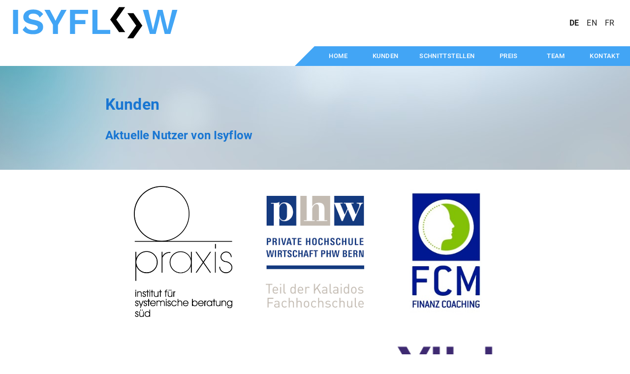

--- FILE ---
content_type: text/html; charset=UTF-8
request_url: https://www.isyflow.de/clients
body_size: 654
content:
<!DOCTYPE html>
<html lang="en">
  <head>
    <script src="https://www.googletagmanager.com/gtag/js?id=G-7YFBMF0646" async></script>
    <script>window.dataLayer = window.dataLayer || [];
function gtag(){dataLayer.push(arguments);}
gtag('js', new Date());
gtag('consent', 'default', {"analytics_storage":"granted","ad_storage":"denied","wait_for_update":500});
gtag('config', 'G-7YFBMF0646', {"cookie_domain":"auto","cookie_expires":63072000,"cookie_prefix":"none","cookie_update":true,"cookie_flags":"","send_page_view":true,"allow_google_signals":false,"allow_ad_personalization_signals":false});
</script>

    <meta charset="UTF-8" />
    <link rel="icon" type="image/png" href="/icon.png" />
    <meta name="viewport" content="width=device-width, initial-scale=1.0" />
    <title>Isyflow</title>
    <script type="module" crossorigin src="/assets/index-DVn7HNvU.js"></script>
    <link rel="stylesheet" crossorigin href="/assets/index-BJ5Yk2Ek.css">
  </head>
  <body>
    <div id="root"></div>
  
<script async id="netlify-rum-container" src="/.netlify/scripts/rum" data-netlify-rum-site-id="43d115c4-bee8-419c-9058-24736a8b7713" data-netlify-deploy-branch="" data-netlify-deploy-context="production" data-netlify-cwv-token="eyJhbGciOiJIUzI1NiIsInR5cCI6IkpXVCJ9.eyJzaXRlX2lkIjoiNDNkMTE1YzQtYmVlOC00MTljLTkwNTgtMjQ3MzZhOGI3NzEzIiwiYWNjb3VudF9pZCI6IjVkMTkyM2IxZDkwZDVhMzFmMDJiNzFkNyIsImRlcGxveV9pZCI6IjY5NDEwZDg5OWViNGY4YzM0ODVkMTYxOCIsImlzc3VlciI6Im5mc2VydmVyIn0.VSnfHngjdKUibth6S2yt4sgS3ZKuY56gSSen3aOKhA4"></script></body>
</html>


--- FILE ---
content_type: text/css; charset=UTF-8
request_url: https://www.isyflow.de/assets/index-BJ5Yk2Ek.css
body_size: 10100
content:
@font-face{font-family:Roboto;font-style:normal;font-display:swap;font-weight:300;src:url(/assets/roboto-cyrillic-ext-300-normal-Chhwl1Jq.woff2) format("woff2"),url(/assets/roboto-cyrillic-ext-300-normal-BLLmCegk.woff) format("woff");unicode-range:U+0460-052F,U+1C80-1C8A,U+20B4,U+2DE0-2DFF,U+A640-A69F,U+FE2E-FE2F}@font-face{font-family:Roboto;font-style:normal;font-display:swap;font-weight:300;src:url(/assets/roboto-cyrillic-300-normal-DJfICpyc.woff2) format("woff2"),url(/assets/roboto-cyrillic-300-normal-Dg7J0kAT.woff) format("woff");unicode-range:U+0301,U+0400-045F,U+0490-0491,U+04B0-04B1,U+2116}@font-face{font-family:Roboto;font-style:normal;font-display:swap;font-weight:300;src:url([data-uri]) format("woff2"),url([data-uri]) format("woff");unicode-range:U+1F00-1FFF}@font-face{font-family:Roboto;font-style:normal;font-display:swap;font-weight:300;src:url(/assets/roboto-greek-300-normal-Bx8edVml.woff2) format("woff2"),url(/assets/roboto-greek-300-normal-D3gN5oZ1.woff) format("woff");unicode-range:U+0370-0377,U+037A-037F,U+0384-038A,U+038C,U+038E-03A1,U+03A3-03FF}@font-face{font-family:Roboto;font-style:normal;font-display:swap;font-weight:300;src:url(/assets/roboto-vietnamese-300-normal-PZa9KE_J.woff2) format("woff2"),url(/assets/roboto-vietnamese-300-normal-CAomnZLO.woff) format("woff");unicode-range:U+0102-0103,U+0110-0111,U+0128-0129,U+0168-0169,U+01A0-01A1,U+01AF-01B0,U+0300-0301,U+0303-0304,U+0308-0309,U+0323,U+0329,U+1EA0-1EF9,U+20AB}@font-face{font-family:Roboto;font-style:normal;font-display:swap;font-weight:300;src:url(/assets/roboto-latin-ext-300-normal-BzRVPTS2.woff2) format("woff2"),url(/assets/roboto-latin-ext-300-normal-Djx841zm.woff) format("woff");unicode-range:U+0100-02BA,U+02BD-02C5,U+02C7-02CC,U+02CE-02D7,U+02DD-02FF,U+0304,U+0308,U+0329,U+1D00-1DBF,U+1E00-1E9F,U+1EF2-1EFF,U+2020,U+20A0-20AB,U+20AD-20C0,U+2113,U+2C60-2C7F,U+A720-A7FF}@font-face{font-family:Roboto;font-style:normal;font-display:swap;font-weight:300;src:url(/assets/roboto-latin-300-normal-BizgZZ3y.woff2) format("woff2"),url(/assets/roboto-latin-300-normal-BZ6gvbSO.woff) format("woff");unicode-range:U+0000-00FF,U+0131,U+0152-0153,U+02BB-02BC,U+02C6,U+02DA,U+02DC,U+0304,U+0308,U+0329,U+2000-206F,U+20AC,U+2122,U+2191,U+2193,U+2212,U+2215,U+FEFF,U+FFFD}@font-face{font-family:Roboto;font-style:normal;font-display:swap;font-weight:400;src:url(/assets/roboto-cyrillic-ext-400-normal-D76n7Daw.woff2) format("woff2"),url(/assets/roboto-cyrillic-ext-400-normal-b0JluIOJ.woff) format("woff");unicode-range:U+0460-052F,U+1C80-1C8A,U+20B4,U+2DE0-2DFF,U+A640-A69F,U+FE2E-FE2F}@font-face{font-family:Roboto;font-style:normal;font-display:swap;font-weight:400;src:url(/assets/roboto-cyrillic-400-normal-BiRJyiea.woff2) format("woff2"),url(/assets/roboto-cyrillic-400-normal-JN0iKxGs.woff) format("woff");unicode-range:U+0301,U+0400-045F,U+0490-0491,U+04B0-04B1,U+2116}@font-face{font-family:Roboto;font-style:normal;font-display:swap;font-weight:400;src:url([data-uri]) format("woff2"),url([data-uri]) format("woff");unicode-range:U+1F00-1FFF}@font-face{font-family:Roboto;font-style:normal;font-display:swap;font-weight:400;src:url(/assets/roboto-greek-400-normal-LPh2sqOm.woff2) format("woff2"),url(/assets/roboto-greek-400-normal-IIc_WWwF.woff) format("woff");unicode-range:U+0370-0377,U+037A-037F,U+0384-038A,U+038C,U+038E-03A1,U+03A3-03FF}@font-face{font-family:Roboto;font-style:normal;font-display:swap;font-weight:400;src:url(/assets/roboto-vietnamese-400-normal-DhTUfTw_.woff2) format("woff2"),url(/assets/roboto-vietnamese-400-normal-D5pJwT9g.woff) format("woff");unicode-range:U+0102-0103,U+0110-0111,U+0128-0129,U+0168-0169,U+01A0-01A1,U+01AF-01B0,U+0300-0301,U+0303-0304,U+0308-0309,U+0323,U+0329,U+1EA0-1EF9,U+20AB}@font-face{font-family:Roboto;font-style:normal;font-display:swap;font-weight:400;src:url(/assets/roboto-latin-ext-400-normal-DgXbz5gU.woff2) format("woff2"),url(/assets/roboto-latin-ext-400-normal-BSFkPfbf.woff) format("woff");unicode-range:U+0100-02BA,U+02BD-02C5,U+02C7-02CC,U+02CE-02D7,U+02DD-02FF,U+0304,U+0308,U+0329,U+1D00-1DBF,U+1E00-1E9F,U+1EF2-1EFF,U+2020,U+20A0-20AB,U+20AD-20C0,U+2113,U+2C60-2C7F,U+A720-A7FF}@font-face{font-family:Roboto;font-style:normal;font-display:swap;font-weight:400;src:url(/assets/roboto-latin-400-normal-DXyFPIdK.woff2) format("woff2"),url(/assets/roboto-latin-400-normal-BVyCgWwA.woff) format("woff");unicode-range:U+0000-00FF,U+0131,U+0152-0153,U+02BB-02BC,U+02C6,U+02DA,U+02DC,U+0304,U+0308,U+0329,U+2000-206F,U+20AC,U+2122,U+2191,U+2193,U+2212,U+2215,U+FEFF,U+FFFD}@font-face{font-family:Roboto;font-style:normal;font-display:swap;font-weight:500;src:url(/assets/roboto-cyrillic-ext-500-normal-BJvL3D7h.woff2) format("woff2"),url(/assets/roboto-cyrillic-ext-500-normal-37WQE4S0.woff) format("woff");unicode-range:U+0460-052F,U+1C80-1C8A,U+20B4,U+2DE0-2DFF,U+A640-A69F,U+FE2E-FE2F}@font-face{font-family:Roboto;font-style:normal;font-display:swap;font-weight:500;src:url(/assets/roboto-cyrillic-500-normal-_hamcpv8.woff2) format("woff2"),url(/assets/roboto-cyrillic-500-normal-YnJLGrUm.woff) format("woff");unicode-range:U+0301,U+0400-045F,U+0490-0491,U+04B0-04B1,U+2116}@font-face{font-family:Roboto;font-style:normal;font-display:swap;font-weight:500;src:url([data-uri]) format("woff2"),url([data-uri]) format("woff");unicode-range:U+1F00-1FFF}@font-face{font-family:Roboto;font-style:normal;font-display:swap;font-weight:500;src:url(/assets/roboto-greek-500-normal-Bg8BLohm.woff2) format("woff2"),url(/assets/roboto-greek-500-normal-CdRewbqV.woff) format("woff");unicode-range:U+0370-0377,U+037A-037F,U+0384-038A,U+038C,U+038E-03A1,U+03A3-03FF}@font-face{font-family:Roboto;font-style:normal;font-display:swap;font-weight:500;src:url(/assets/roboto-vietnamese-500-normal-p0V0BAAE.woff2) format("woff2"),url(/assets/roboto-vietnamese-500-normal-LvuCHq7y.woff) format("woff");unicode-range:U+0102-0103,U+0110-0111,U+0128-0129,U+0168-0169,U+01A0-01A1,U+01AF-01B0,U+0300-0301,U+0303-0304,U+0308-0309,U+0323,U+0329,U+1EA0-1EF9,U+20AB}@font-face{font-family:Roboto;font-style:normal;font-display:swap;font-weight:500;src:url(/assets/roboto-latin-ext-500-normal-OQJhyaXd.woff2) format("woff2"),url(/assets/roboto-latin-ext-500-normal-DvHxAkTn.woff) format("woff");unicode-range:U+0100-02BA,U+02BD-02C5,U+02C7-02CC,U+02CE-02D7,U+02DD-02FF,U+0304,U+0308,U+0329,U+1D00-1DBF,U+1E00-1E9F,U+1EF2-1EFF,U+2020,U+20A0-20AB,U+20AD-20C0,U+2113,U+2C60-2C7F,U+A720-A7FF}@font-face{font-family:Roboto;font-style:normal;font-display:swap;font-weight:500;src:url(/assets/roboto-latin-500-normal-C6iW8rdg.woff2) format("woff2"),url(/assets/roboto-latin-500-normal-rpP1_v3s.woff) format("woff");unicode-range:U+0000-00FF,U+0131,U+0152-0153,U+02BB-02BC,U+02C6,U+02DA,U+02DC,U+0304,U+0308,U+0329,U+2000-206F,U+20AC,U+2122,U+2191,U+2193,U+2212,U+2215,U+FEFF,U+FFFD}@font-face{font-family:Roboto;font-style:normal;font-display:swap;font-weight:700;src:url(/assets/roboto-cyrillic-ext-700-normal-CyZgh00P.woff2) format("woff2"),url(/assets/roboto-cyrillic-ext-700-normal-DXzexxfu.woff) format("woff");unicode-range:U+0460-052F,U+1C80-1C8A,U+20B4,U+2DE0-2DFF,U+A640-A69F,U+FE2E-FE2F}@font-face{font-family:Roboto;font-style:normal;font-display:swap;font-weight:700;src:url(/assets/roboto-cyrillic-700-normal-jruQITdB.woff2) format("woff2"),url(/assets/roboto-cyrillic-700-normal-BJaAVvFw.woff) format("woff");unicode-range:U+0301,U+0400-045F,U+0490-0491,U+04B0-04B1,U+2116}@font-face{font-family:Roboto;font-style:normal;font-display:swap;font-weight:700;src:url([data-uri]) format("woff2"),url([data-uri]) format("woff");unicode-range:U+1F00-1FFF}@font-face{font-family:Roboto;font-style:normal;font-display:swap;font-weight:700;src:url(/assets/roboto-greek-700-normal-Bs05n1ZH.woff2) format("woff2"),url(/assets/roboto-greek-700-normal-1IZ-NEfb.woff) format("woff");unicode-range:U+0370-0377,U+037A-037F,U+0384-038A,U+038C,U+038E-03A1,U+03A3-03FF}@font-face{font-family:Roboto;font-style:normal;font-display:swap;font-weight:700;src:url(/assets/roboto-vietnamese-700-normal-CBbheh0s.woff2) format("woff2"),url(/assets/roboto-vietnamese-700-normal-B4Nagvlm.woff) format("woff");unicode-range:U+0102-0103,U+0110-0111,U+0128-0129,U+0168-0169,U+01A0-01A1,U+01AF-01B0,U+0300-0301,U+0303-0304,U+0308-0309,U+0323,U+0329,U+1EA0-1EF9,U+20AB}@font-face{font-family:Roboto;font-style:normal;font-display:swap;font-weight:700;src:url(/assets/roboto-latin-ext-700-normal-DchBbzVz.woff2) format("woff2"),url(/assets/roboto-latin-ext-700-normal-Ba-CAIIA.woff) format("woff");unicode-range:U+0100-02BA,U+02BD-02C5,U+02C7-02CC,U+02CE-02D7,U+02DD-02FF,U+0304,U+0308,U+0329,U+1D00-1DBF,U+1E00-1E9F,U+1EF2-1EFF,U+2020,U+20A0-20AB,U+20AD-20C0,U+2113,U+2C60-2C7F,U+A720-A7FF}@font-face{font-family:Roboto;font-style:normal;font-display:swap;font-weight:700;src:url(/assets/roboto-latin-700-normal-CbYYDfWS.woff2) format("woff2"),url(/assets/roboto-latin-700-normal-BWcFiwQV.woff) format("woff");unicode-range:U+0000-00FF,U+0131,U+0152-0153,U+02BB-02BC,U+02C6,U+02DA,U+02DC,U+0304,U+0308,U+0329,U+2000-206F,U+20AC,U+2122,U+2191,U+2193,U+2212,U+2215,U+FEFF,U+FFFD}


--- FILE ---
content_type: application/javascript; charset=UTF-8
request_url: https://www.isyflow.de/assets/index-DVn7HNvU.js
body_size: 216876
content:
var kb=Object.defineProperty;var wb=(e,t,n)=>t in e?kb(e,t,{enumerable:!0,configurable:!0,writable:!0,value:n}):e[t]=n;var bs=(e,t,n)=>wb(e,typeof t!="symbol"?t+"":t,n);function _b(e,t){for(var n=0;n<t.length;n++){const i=t[n];if(typeof i!="string"&&!Array.isArray(i)){for(const s in i)if(s!=="default"&&!(s in e)){const a=Object.getOwnPropertyDescriptor(i,s);a&&Object.defineProperty(e,s,a.get?a:{enumerable:!0,get:()=>i[s]})}}}return Object.freeze(Object.defineProperty(e,Symbol.toStringTag,{value:"Module"}))}(function(){const t=document.createElement("link").relList;if(t&&t.supports&&t.supports("modulepreload"))return;for(const s of document.querySelectorAll('link[rel="modulepreload"]'))i(s);new MutationObserver(s=>{for(const a of s)if(a.type==="childList")for(const u of a.addedNodes)u.tagName==="LINK"&&u.rel==="modulepreload"&&i(u)}).observe(document,{childList:!0,subtree:!0});function n(s){const a={};return s.integrity&&(a.integrity=s.integrity),s.referrerPolicy&&(a.referrerPolicy=s.referrerPolicy),s.crossOrigin==="use-credentials"?a.credentials="include":s.crossOrigin==="anonymous"?a.credentials="omit":a.credentials="same-origin",a}function i(s){if(s.ep)return;s.ep=!0;const a=n(s);fetch(s.href,a)}})();function Zs(e){return e&&e.__esModule&&Object.prototype.hasOwnProperty.call(e,"default")?e.default:e}var xd={exports:{}},Cs={},Sd={exports:{}},Be={};/**
 * @license React
 * react.production.min.js
 *
 * Copyright (c) Facebook, Inc. and its affiliates.
 *
 * This source code is licensed under the MIT license found in the
 * LICENSE file in the root directory of this source tree.
 */var fg;function Tb(){if(fg)return Be;fg=1;var e=Symbol.for("react.element"),t=Symbol.for("react.portal"),n=Symbol.for("react.fragment"),i=Symbol.for("react.strict_mode"),s=Symbol.for("react.profiler"),a=Symbol.for("react.provider"),u=Symbol.for("react.context"),c=Symbol.for("react.forward_ref"),f=Symbol.for("react.suspense"),p=Symbol.for("react.memo"),g=Symbol.for("react.lazy"),y=Symbol.iterator;function v(N){return N===null||typeof N!="object"?null:(N=y&&N[y]||N["@@iterator"],typeof N=="function"?N:null)}var S={isMounted:function(){return!1},enqueueForceUpdate:function(){},enqueueReplaceState:function(){},enqueueSetState:function(){}},P=Object.assign,T={};function E(N,X,O){this.props=N,this.context=X,this.refs=T,this.updater=O||S}E.prototype.isReactComponent={},E.prototype.setState=function(N,X){if(typeof N!="object"&&typeof N!="function"&&N!=null)throw Error("setState(...): takes an object of state variables to update or a function which returns an object of state variables.");this.updater.enqueueSetState(this,N,X,"setState")},E.prototype.forceUpdate=function(N){this.updater.enqueueForceUpdate(this,N,"forceUpdate")};function k(){}k.prototype=E.prototype;function b(N,X,O){this.props=N,this.context=X,this.refs=T,this.updater=O||S}var C=b.prototype=new k;C.constructor=b,P(C,E.prototype),C.isPureReactComponent=!0;var w=Array.isArray,_=Object.prototype.hasOwnProperty,R={current:null},j={key:!0,ref:!0,__self:!0,__source:!0};function D(N,X,O){var fe,Se={},he=null,Le=null;if(X!=null)for(fe in X.ref!==void 0&&(Le=X.ref),X.key!==void 0&&(he=""+X.key),X)_.call(X,fe)&&!j.hasOwnProperty(fe)&&(Se[fe]=X[fe]);var _e=arguments.length-2;if(_e===1)Se.children=O;else if(1<_e){for(var Oe=Array(_e),Ke=0;Ke<_e;Ke++)Oe[Ke]=arguments[Ke+2];Se.children=Oe}if(N&&N.defaultProps)for(fe in _e=N.defaultProps,_e)Se[fe]===void 0&&(Se[fe]=_e[fe]);return{$$typeof:e,type:N,key:he,ref:Le,props:Se,_owner:R.current}}function F(N,X){return{$$typeof:e,type:N.type,key:X,ref:N.ref,props:N.props,_owner:N._owner}}function I(N){return typeof N=="object"&&N!==null&&N.$$typeof===e}function V(N){var X={"=":"=0",":":"=2"};return"$"+N.replace(/[=:]/g,function(O){return X[O]})}var U=/\/+/g;function K(N,X){return typeof N=="object"&&N!==null&&N.key!=null?V(""+N.key):X.toString(36)}function q(N,X,O,fe,Se){var he=typeof N;(he==="undefined"||he==="boolean")&&(N=null);var Le=!1;if(N===null)Le=!0;else switch(he){case"string":case"number":Le=!0;break;case"object":switch(N.$$typeof){case e:case t:Le=!0}}if(Le)return Le=N,Se=Se(Le),N=fe===""?"."+K(Le,0):fe,w(Se)?(O="",N!=null&&(O=N.replace(U,"$&/")+"/"),q(Se,X,O,"",function(Ke){return Ke})):Se!=null&&(I(Se)&&(Se=F(Se,O+(!Se.key||Le&&Le.key===Se.key?"":(""+Se.key).replace(U,"$&/")+"/")+N)),X.push(Se)),1;if(Le=0,fe=fe===""?".":fe+":",w(N))for(var _e=0;_e<N.length;_e++){he=N[_e];var Oe=fe+K(he,_e);Le+=q(he,X,O,Oe,Se)}else if(Oe=v(N),typeof Oe=="function")for(N=Oe.call(N),_e=0;!(he=N.next()).done;)he=he.value,Oe=fe+K(he,_e++),Le+=q(he,X,O,Oe,Se);else if(he==="object")throw X=String(N),Error("Objects are not valid as a React child (found: "+(X==="[object Object]"?"object with keys {"+Object.keys(N).join(", ")+"}":X)+"). If you meant to render a collection of children, use an array instead.");return Le}function Y(N,X,O){if(N==null)return N;var fe=[],Se=0;return q(N,fe,"","",function(he){return X.call(O,he,Se++)}),fe}function te(N){if(N._status===-1){var X=N._result;X=X(),X.then(function(O){(N._status===0||N._status===-1)&&(N._status=1,N._result=O)},function(O){(N._status===0||N._status===-1)&&(N._status=2,N._result=O)}),N._status===-1&&(N._status=0,N._result=X)}if(N._status===1)return N._result.default;throw N._result}var se={current:null},G={transition:null},ee={ReactCurrentDispatcher:se,ReactCurrentBatchConfig:G,ReactCurrentOwner:R};function M(){throw Error("act(...) is not supported in production builds of React.")}return Be.Children={map:Y,forEach:function(N,X,O){Y(N,function(){X.apply(this,arguments)},O)},count:function(N){var X=0;return Y(N,function(){X++}),X},toArray:function(N){return Y(N,function(X){return X})||[]},only:function(N){if(!I(N))throw Error("React.Children.only expected to receive a single React element child.");return N}},Be.Component=E,Be.Fragment=n,Be.Profiler=s,Be.PureComponent=b,Be.StrictMode=i,Be.Suspense=f,Be.__SECRET_INTERNALS_DO_NOT_USE_OR_YOU_WILL_BE_FIRED=ee,Be.act=M,Be.cloneElement=function(N,X,O){if(N==null)throw Error("React.cloneElement(...): The argument must be a React element, but you passed "+N+".");var fe=P({},N.props),Se=N.key,he=N.ref,Le=N._owner;if(X!=null){if(X.ref!==void 0&&(he=X.ref,Le=R.current),X.key!==void 0&&(Se=""+X.key),N.type&&N.type.defaultProps)var _e=N.type.defaultProps;for(Oe in X)_.call(X,Oe)&&!j.hasOwnProperty(Oe)&&(fe[Oe]=X[Oe]===void 0&&_e!==void 0?_e[Oe]:X[Oe])}var Oe=arguments.length-2;if(Oe===1)fe.children=O;else if(1<Oe){_e=Array(Oe);for(var Ke=0;Ke<Oe;Ke++)_e[Ke]=arguments[Ke+2];fe.children=_e}return{$$typeof:e,type:N.type,key:Se,ref:he,props:fe,_owner:Le}},Be.createContext=function(N){return N={$$typeof:u,_currentValue:N,_currentValue2:N,_threadCount:0,Provider:null,Consumer:null,_defaultValue:null,_globalName:null},N.Provider={$$typeof:a,_context:N},N.Consumer=N},Be.createElement=D,Be.createFactory=function(N){var X=D.bind(null,N);return X.type=N,X},Be.createRef=function(){return{current:null}},Be.forwardRef=function(N){return{$$typeof:c,render:N}},Be.isValidElement=I,Be.lazy=function(N){return{$$typeof:g,_payload:{_status:-1,_result:N},_init:te}},Be.memo=function(N,X){return{$$typeof:p,type:N,compare:X===void 0?null:X}},Be.startTransition=function(N){var X=G.transition;G.transition={};try{N()}finally{G.transition=X}},Be.unstable_act=M,Be.useCallback=function(N,X){return se.current.useCallback(N,X)},Be.useContext=function(N){return se.current.useContext(N)},Be.useDebugValue=function(){},Be.useDeferredValue=function(N){return se.current.useDeferredValue(N)},Be.useEffect=function(N,X){return se.current.useEffect(N,X)},Be.useId=function(){return se.current.useId()},Be.useImperativeHandle=function(N,X,O){return se.current.useImperativeHandle(N,X,O)},Be.useInsertionEffect=function(N,X){return se.current.useInsertionEffect(N,X)},Be.useLayoutEffect=function(N,X){return se.current.useLayoutEffect(N,X)},Be.useMemo=function(N,X){return se.current.useMemo(N,X)},Be.useReducer=function(N,X,O){return se.current.useReducer(N,X,O)},Be.useRef=function(N){return se.current.useRef(N)},Be.useState=function(N){return se.current.useState(N)},Be.useSyncExternalStore=function(N,X,O){return se.current.useSyncExternalStore(N,X,O)},Be.useTransition=function(){return se.current.useTransition()},Be.version="18.3.1",Be}var pg;function Ro(){return pg||(pg=1,Sd.exports=Tb()),Sd.exports}/**
 * @license React
 * react-jsx-runtime.production.min.js
 *
 * Copyright (c) Facebook, Inc. and its affiliates.
 *
 * This source code is licensed under the MIT license found in the
 * LICENSE file in the root directory of this source tree.
 */var hg;function Pb(){if(hg)return Cs;hg=1;var e=Ro(),t=Symbol.for("react.element"),n=Symbol.for("react.fragment"),i=Object.prototype.hasOwnProperty,s=e.__SECRET_INTERNALS_DO_NOT_USE_OR_YOU_WILL_BE_FIRED.ReactCurrentOwner,a={key:!0,ref:!0,__self:!0,__source:!0};function u(c,f,p){var g,y={},v=null,S=null;p!==void 0&&(v=""+p),f.key!==void 0&&(v=""+f.key),f.ref!==void 0&&(S=f.ref);for(g in f)i.call(f,g)&&!a.hasOwnProperty(g)&&(y[g]=f[g]);if(c&&c.defaultProps)for(g in f=c.defaultProps,f)y[g]===void 0&&(y[g]=f[g]);return{$$typeof:t,type:c,key:v,ref:S,props:y,_owner:s.current}}return Cs.Fragment=n,Cs.jsx=u,Cs.jsxs=u,Cs}var mg;function Eb(){return mg||(mg=1,xd.exports=Pb()),xd.exports}var h=Eb(),A=Ro();const ln=Zs(A),gg=_b({__proto__:null,default:ln},[A]);var Sl={},bd={exports:{}},sn={},Cd={exports:{}},kd={};/**
 * @license React
 * scheduler.production.min.js
 *
 * Copyright (c) Facebook, Inc. and its affiliates.
 *
 * This source code is licensed under the MIT license found in the
 * LICENSE file in the root directory of this source tree.
 */var yg;function Ib(){return yg||(yg=1,function(e){function t(G,ee){var M=G.length;G.push(ee);e:for(;0<M;){var N=M-1>>>1,X=G[N];if(0<s(X,ee))G[N]=ee,G[M]=X,M=N;else break e}}function n(G){return G.length===0?null:G[0]}function i(G){if(G.length===0)return null;var ee=G[0],M=G.pop();if(M!==ee){G[0]=M;e:for(var N=0,X=G.length,O=X>>>1;N<O;){var fe=2*(N+1)-1,Se=G[fe],he=fe+1,Le=G[he];if(0>s(Se,M))he<X&&0>s(Le,Se)?(G[N]=Le,G[he]=M,N=he):(G[N]=Se,G[fe]=M,N=fe);else if(he<X&&0>s(Le,M))G[N]=Le,G[he]=M,N=he;else break e}}return ee}function s(G,ee){var M=G.sortIndex-ee.sortIndex;return M!==0?M:G.id-ee.id}if(typeof performance=="object"&&typeof performance.now=="function"){var a=performance;e.unstable_now=function(){return a.now()}}else{var u=Date,c=u.now();e.unstable_now=function(){return u.now()-c}}var f=[],p=[],g=1,y=null,v=3,S=!1,P=!1,T=!1,E=typeof setTimeout=="function"?setTimeout:null,k=typeof clearTimeout=="function"?clearTimeout:null,b=typeof setImmediate<"u"?setImmediate:null;typeof navigator<"u"&&navigator.scheduling!==void 0&&navigator.scheduling.isInputPending!==void 0&&navigator.scheduling.isInputPending.bind(navigator.scheduling);function C(G){for(var ee=n(p);ee!==null;){if(ee.callback===null)i(p);else if(ee.startTime<=G)i(p),ee.sortIndex=ee.expirationTime,t(f,ee);else break;ee=n(p)}}function w(G){if(T=!1,C(G),!P)if(n(f)!==null)P=!0,te(_);else{var ee=n(p);ee!==null&&se(w,ee.startTime-G)}}function _(G,ee){P=!1,T&&(T=!1,k(D),D=-1),S=!0;var M=v;try{for(C(ee),y=n(f);y!==null&&(!(y.expirationTime>ee)||G&&!V());){var N=y.callback;if(typeof N=="function"){y.callback=null,v=y.priorityLevel;var X=N(y.expirationTime<=ee);ee=e.unstable_now(),typeof X=="function"?y.callback=X:y===n(f)&&i(f),C(ee)}else i(f);y=n(f)}if(y!==null)var O=!0;else{var fe=n(p);fe!==null&&se(w,fe.startTime-ee),O=!1}return O}finally{y=null,v=M,S=!1}}var R=!1,j=null,D=-1,F=5,I=-1;function V(){return!(e.unstable_now()-I<F)}function U(){if(j!==null){var G=e.unstable_now();I=G;var ee=!0;try{ee=j(!0,G)}finally{ee?K():(R=!1,j=null)}}else R=!1}var K;if(typeof b=="function")K=function(){b(U)};else if(typeof MessageChannel<"u"){var q=new MessageChannel,Y=q.port2;q.port1.onmessage=U,K=function(){Y.postMessage(null)}}else K=function(){E(U,0)};function te(G){j=G,R||(R=!0,K())}function se(G,ee){D=E(function(){G(e.unstable_now())},ee)}e.unstable_IdlePriority=5,e.unstable_ImmediatePriority=1,e.unstable_LowPriority=4,e.unstable_NormalPriority=3,e.unstable_Profiling=null,e.unstable_UserBlockingPriority=2,e.unstable_cancelCallback=function(G){G.callback=null},e.unstable_continueExecution=function(){P||S||(P=!0,te(_))},e.unstable_forceFrameRate=function(G){0>G||125<G?console.error("forceFrameRate takes a positive int between 0 and 125, forcing frame rates higher than 125 fps is not supported"):F=0<G?Math.floor(1e3/G):5},e.unstable_getCurrentPriorityLevel=function(){return v},e.unstable_getFirstCallbackNode=function(){return n(f)},e.unstable_next=function(G){switch(v){case 1:case 2:case 3:var ee=3;break;default:ee=v}var M=v;v=ee;try{return G()}finally{v=M}},e.unstable_pauseExecution=function(){},e.unstable_requestPaint=function(){},e.unstable_runWithPriority=function(G,ee){switch(G){case 1:case 2:case 3:case 4:case 5:break;default:G=3}var M=v;v=G;try{return ee()}finally{v=M}},e.unstable_scheduleCallback=function(G,ee,M){var N=e.unstable_now();switch(typeof M=="object"&&M!==null?(M=M.delay,M=typeof M=="number"&&0<M?N+M:N):M=N,G){case 1:var X=-1;break;case 2:X=250;break;case 5:X=1073741823;break;case 4:X=1e4;break;default:X=5e3}return X=M+X,G={id:g++,callback:ee,priorityLevel:G,startTime:M,expirationTime:X,sortIndex:-1},M>N?(G.sortIndex=M,t(p,G),n(f)===null&&G===n(p)&&(T?(k(D),D=-1):T=!0,se(w,M-N))):(G.sortIndex=X,t(f,G),P||S||(P=!0,te(_))),G},e.unstable_shouldYield=V,e.unstable_wrapCallback=function(G){var ee=v;return function(){var M=v;v=ee;try{return G.apply(this,arguments)}finally{v=M}}}}(kd)),kd}var vg;function Lb(){return vg||(vg=1,Cd.exports=Ib()),Cd.exports}/**
 * @license React
 * react-dom.production.min.js
 *
 * Copyright (c) Facebook, Inc. and its affiliates.
 *
 * This source code is licensed under the MIT license found in the
 * LICENSE file in the root directory of this source tree.
 */var xg;function Rb(){if(xg)return sn;xg=1;var e=Ro(),t=Lb();function n(r){for(var o="https://reactjs.org/docs/error-decoder.html?invariant="+r,l=1;l<arguments.length;l++)o+="&args[]="+encodeURIComponent(arguments[l]);return"Minified React error #"+r+"; visit "+o+" for the full message or use the non-minified dev environment for full errors and additional helpful warnings."}var i=new Set,s={};function a(r,o){u(r,o),u(r+"Capture",o)}function u(r,o){for(s[r]=o,r=0;r<o.length;r++)i.add(o[r])}var c=!(typeof window>"u"||typeof window.document>"u"||typeof window.document.createElement>"u"),f=Object.prototype.hasOwnProperty,p=/^[:A-Z_a-z\u00C0-\u00D6\u00D8-\u00F6\u00F8-\u02FF\u0370-\u037D\u037F-\u1FFF\u200C-\u200D\u2070-\u218F\u2C00-\u2FEF\u3001-\uD7FF\uF900-\uFDCF\uFDF0-\uFFFD][:A-Z_a-z\u00C0-\u00D6\u00D8-\u00F6\u00F8-\u02FF\u0370-\u037D\u037F-\u1FFF\u200C-\u200D\u2070-\u218F\u2C00-\u2FEF\u3001-\uD7FF\uF900-\uFDCF\uFDF0-\uFFFD\-.0-9\u00B7\u0300-\u036F\u203F-\u2040]*$/,g={},y={};function v(r){return f.call(y,r)?!0:f.call(g,r)?!1:p.test(r)?y[r]=!0:(g[r]=!0,!1)}function S(r,o,l,d){if(l!==null&&l.type===0)return!1;switch(typeof o){case"function":case"symbol":return!0;case"boolean":return d?!1:l!==null?!l.acceptsBooleans:(r=r.toLowerCase().slice(0,5),r!=="data-"&&r!=="aria-");default:return!1}}function P(r,o,l,d){if(o===null||typeof o>"u"||S(r,o,l,d))return!0;if(d)return!1;if(l!==null)switch(l.type){case 3:return!o;case 4:return o===!1;case 5:return isNaN(o);case 6:return isNaN(o)||1>o}return!1}function T(r,o,l,d,m,x,L){this.acceptsBooleans=o===2||o===3||o===4,this.attributeName=d,this.attributeNamespace=m,this.mustUseProperty=l,this.propertyName=r,this.type=o,this.sanitizeURL=x,this.removeEmptyString=L}var E={};"children dangerouslySetInnerHTML defaultValue defaultChecked innerHTML suppressContentEditableWarning suppressHydrationWarning style".split(" ").forEach(function(r){E[r]=new T(r,0,!1,r,null,!1,!1)}),[["acceptCharset","accept-charset"],["className","class"],["htmlFor","for"],["httpEquiv","http-equiv"]].forEach(function(r){var o=r[0];E[o]=new T(o,1,!1,r[1],null,!1,!1)}),["contentEditable","draggable","spellCheck","value"].forEach(function(r){E[r]=new T(r,2,!1,r.toLowerCase(),null,!1,!1)}),["autoReverse","externalResourcesRequired","focusable","preserveAlpha"].forEach(function(r){E[r]=new T(r,2,!1,r,null,!1,!1)}),"allowFullScreen async autoFocus autoPlay controls default defer disabled disablePictureInPicture disableRemotePlayback formNoValidate hidden loop noModule noValidate open playsInline readOnly required reversed scoped seamless itemScope".split(" ").forEach(function(r){E[r]=new T(r,3,!1,r.toLowerCase(),null,!1,!1)}),["checked","multiple","muted","selected"].forEach(function(r){E[r]=new T(r,3,!0,r,null,!1,!1)}),["capture","download"].forEach(function(r){E[r]=new T(r,4,!1,r,null,!1,!1)}),["cols","rows","size","span"].forEach(function(r){E[r]=new T(r,6,!1,r,null,!1,!1)}),["rowSpan","start"].forEach(function(r){E[r]=new T(r,5,!1,r.toLowerCase(),null,!1,!1)});var k=/[\-:]([a-z])/g;function b(r){return r[1].toUpperCase()}"accent-height alignment-baseline arabic-form baseline-shift cap-height clip-path clip-rule color-interpolation color-interpolation-filters color-profile color-rendering dominant-baseline enable-background fill-opacity fill-rule flood-color flood-opacity font-family font-size font-size-adjust font-stretch font-style font-variant font-weight glyph-name glyph-orientation-horizontal glyph-orientation-vertical horiz-adv-x horiz-origin-x image-rendering letter-spacing lighting-color marker-end marker-mid marker-start overline-position overline-thickness paint-order panose-1 pointer-events rendering-intent shape-rendering stop-color stop-opacity strikethrough-position strikethrough-thickness stroke-dasharray stroke-dashoffset stroke-linecap stroke-linejoin stroke-miterlimit stroke-opacity stroke-width text-anchor text-decoration text-rendering underline-position underline-thickness unicode-bidi unicode-range units-per-em v-alphabetic v-hanging v-ideographic v-mathematical vector-effect vert-adv-y vert-origin-x vert-origin-y word-spacing writing-mode xmlns:xlink x-height".split(" ").forEach(function(r){var o=r.replace(k,b);E[o]=new T(o,1,!1,r,null,!1,!1)}),"xlink:actuate xlink:arcrole xlink:role xlink:show xlink:title xlink:type".split(" ").forEach(function(r){var o=r.replace(k,b);E[o]=new T(o,1,!1,r,"http://www.w3.org/1999/xlink",!1,!1)}),["xml:base","xml:lang","xml:space"].forEach(function(r){var o=r.replace(k,b);E[o]=new T(o,1,!1,r,"http://www.w3.org/XML/1998/namespace",!1,!1)}),["tabIndex","crossOrigin"].forEach(function(r){E[r]=new T(r,1,!1,r.toLowerCase(),null,!1,!1)}),E.xlinkHref=new T("xlinkHref",1,!1,"xlink:href","http://www.w3.org/1999/xlink",!0,!1),["src","href","action","formAction"].forEach(function(r){E[r]=new T(r,1,!1,r.toLowerCase(),null,!0,!0)});function C(r,o,l,d){var m=E.hasOwnProperty(o)?E[o]:null;(m!==null?m.type!==0:d||!(2<o.length)||o[0]!=="o"&&o[0]!=="O"||o[1]!=="n"&&o[1]!=="N")&&(P(o,l,m,d)&&(l=null),d||m===null?v(o)&&(l===null?r.removeAttribute(o):r.setAttribute(o,""+l)):m.mustUseProperty?r[m.propertyName]=l===null?m.type===3?!1:"":l:(o=m.attributeName,d=m.attributeNamespace,l===null?r.removeAttribute(o):(m=m.type,l=m===3||m===4&&l===!0?"":""+l,d?r.setAttributeNS(d,o,l):r.setAttribute(o,l))))}var w=e.__SECRET_INTERNALS_DO_NOT_USE_OR_YOU_WILL_BE_FIRED,_=Symbol.for("react.element"),R=Symbol.for("react.portal"),j=Symbol.for("react.fragment"),D=Symbol.for("react.strict_mode"),F=Symbol.for("react.profiler"),I=Symbol.for("react.provider"),V=Symbol.for("react.context"),U=Symbol.for("react.forward_ref"),K=Symbol.for("react.suspense"),q=Symbol.for("react.suspense_list"),Y=Symbol.for("react.memo"),te=Symbol.for("react.lazy"),se=Symbol.for("react.offscreen"),G=Symbol.iterator;function ee(r){return r===null||typeof r!="object"?null:(r=G&&r[G]||r["@@iterator"],typeof r=="function"?r:null)}var M=Object.assign,N;function X(r){if(N===void 0)try{throw Error()}catch(l){var o=l.stack.trim().match(/\n( *(at )?)/);N=o&&o[1]||""}return`
`+N+r}var O=!1;function fe(r,o){if(!r||O)return"";O=!0;var l=Error.prepareStackTrace;Error.prepareStackTrace=void 0;try{if(o)if(o=function(){throw Error()},Object.defineProperty(o.prototype,"props",{set:function(){throw Error()}}),typeof Reflect=="object"&&Reflect.construct){try{Reflect.construct(o,[])}catch(Q){var d=Q}Reflect.construct(r,[],o)}else{try{o.call()}catch(Q){d=Q}r.call(o.prototype)}else{try{throw Error()}catch(Q){d=Q}r()}}catch(Q){if(Q&&d&&typeof Q.stack=="string"){for(var m=Q.stack.split(`
`),x=d.stack.split(`
`),L=m.length-1,z=x.length-1;1<=L&&0<=z&&m[L]!==x[z];)z--;for(;1<=L&&0<=z;L--,z--)if(m[L]!==x[z]){if(L!==1||z!==1)do if(L--,z--,0>z||m[L]!==x[z]){var B=`
`+m[L].replace(" at new "," at ");return r.displayName&&B.includes("<anonymous>")&&(B=B.replace("<anonymous>",r.displayName)),B}while(1<=L&&0<=z);break}}}finally{O=!1,Error.prepareStackTrace=l}return(r=r?r.displayName||r.name:"")?X(r):""}function Se(r){switch(r.tag){case 5:return X(r.type);case 16:return X("Lazy");case 13:return X("Suspense");case 19:return X("SuspenseList");case 0:case 2:case 15:return r=fe(r.type,!1),r;case 11:return r=fe(r.type.render,!1),r;case 1:return r=fe(r.type,!0),r;default:return""}}function he(r){if(r==null)return null;if(typeof r=="function")return r.displayName||r.name||null;if(typeof r=="string")return r;switch(r){case j:return"Fragment";case R:return"Portal";case F:return"Profiler";case D:return"StrictMode";case K:return"Suspense";case q:return"SuspenseList"}if(typeof r=="object")switch(r.$$typeof){case V:return(r.displayName||"Context")+".Consumer";case I:return(r._context.displayName||"Context")+".Provider";case U:var o=r.render;return r=r.displayName,r||(r=o.displayName||o.name||"",r=r!==""?"ForwardRef("+r+")":"ForwardRef"),r;case Y:return o=r.displayName||null,o!==null?o:he(r.type)||"Memo";case te:o=r._payload,r=r._init;try{return he(r(o))}catch{}}return null}function Le(r){var o=r.type;switch(r.tag){case 24:return"Cache";case 9:return(o.displayName||"Context")+".Consumer";case 10:return(o._context.displayName||"Context")+".Provider";case 18:return"DehydratedFragment";case 11:return r=o.render,r=r.displayName||r.name||"",o.displayName||(r!==""?"ForwardRef("+r+")":"ForwardRef");case 7:return"Fragment";case 5:return o;case 4:return"Portal";case 3:return"Root";case 6:return"Text";case 16:return he(o);case 8:return o===D?"StrictMode":"Mode";case 22:return"Offscreen";case 12:return"Profiler";case 21:return"Scope";case 13:return"Suspense";case 19:return"SuspenseList";case 25:return"TracingMarker";case 1:case 0:case 17:case 2:case 14:case 15:if(typeof o=="function")return o.displayName||o.name||null;if(typeof o=="string")return o}return null}function _e(r){switch(typeof r){case"boolean":case"number":case"string":case"undefined":return r;case"object":return r;default:return""}}function Oe(r){var o=r.type;return(r=r.nodeName)&&r.toLowerCase()==="input"&&(o==="checkbox"||o==="radio")}function Ke(r){var o=Oe(r)?"checked":"value",l=Object.getOwnPropertyDescriptor(r.constructor.prototype,o),d=""+r[o];if(!r.hasOwnProperty(o)&&typeof l<"u"&&typeof l.get=="function"&&typeof l.set=="function"){var m=l.get,x=l.set;return Object.defineProperty(r,o,{configurable:!0,get:function(){return m.call(this)},set:function(L){d=""+L,x.call(this,L)}}),Object.defineProperty(r,o,{enumerable:l.enumerable}),{getValue:function(){return d},setValue:function(L){d=""+L},stopTracking:function(){r._valueTracker=null,delete r[o]}}}}function kt(r){r._valueTracker||(r._valueTracker=Ke(r))}function wt(r){if(!r)return!1;var o=r._valueTracker;if(!o)return!0;var l=o.getValue(),d="";return r&&(d=Oe(r)?r.checked?"true":"false":r.value),r=d,r!==l?(o.setValue(r),!0):!1}function Mt(r){if(r=r||(typeof document<"u"?document:void 0),typeof r>"u")return null;try{return r.activeElement||r.body}catch{return r.body}}function Qt(r,o){var l=o.checked;return M({},o,{defaultChecked:void 0,defaultValue:void 0,value:void 0,checked:l??r._wrapperState.initialChecked})}function Yn(r,o){var l=o.defaultValue==null?"":o.defaultValue,d=o.checked!=null?o.checked:o.defaultChecked;l=_e(o.value!=null?o.value:l),r._wrapperState={initialChecked:d,initialValue:l,controlled:o.type==="checkbox"||o.type==="radio"?o.checked!=null:o.value!=null}}function $n(r,o){o=o.checked,o!=null&&C(r,"checked",o,!1)}function ot(r,o){$n(r,o);var l=_e(o.value),d=o.type;if(l!=null)d==="number"?(l===0&&r.value===""||r.value!=l)&&(r.value=""+l):r.value!==""+l&&(r.value=""+l);else if(d==="submit"||d==="reset"){r.removeAttribute("value");return}o.hasOwnProperty("value")?Zt(r,o.type,l):o.hasOwnProperty("defaultValue")&&Zt(r,o.type,_e(o.defaultValue)),o.checked==null&&o.defaultChecked!=null&&(r.defaultChecked=!!o.defaultChecked)}function $t(r,o,l){if(o.hasOwnProperty("value")||o.hasOwnProperty("defaultValue")){var d=o.type;if(!(d!=="submit"&&d!=="reset"||o.value!==void 0&&o.value!==null))return;o=""+r._wrapperState.initialValue,l||o===r.value||(r.value=o),r.defaultValue=o}l=r.name,l!==""&&(r.name=""),r.defaultChecked=!!r._wrapperState.initialChecked,l!==""&&(r.name=l)}function Zt(r,o,l){(o!=="number"||Mt(r.ownerDocument)!==r)&&(l==null?r.defaultValue=""+r._wrapperState.initialValue:r.defaultValue!==""+l&&(r.defaultValue=""+l))}var fn=Array.isArray;function pn(r,o,l,d){if(r=r.options,o){o={};for(var m=0;m<l.length;m++)o["$"+l[m]]=!0;for(l=0;l<r.length;l++)m=o.hasOwnProperty("$"+r[l].value),r[l].selected!==m&&(r[l].selected=m),m&&d&&(r[l].defaultSelected=!0)}else{for(l=""+_e(l),o=null,m=0;m<r.length;m++){if(r[m].value===l){r[m].selected=!0,d&&(r[m].defaultSelected=!0);return}o!==null||r[m].disabled||(o=r[m])}o!==null&&(o.selected=!0)}}function we(r,o){if(o.dangerouslySetInnerHTML!=null)throw Error(n(91));return M({},o,{value:void 0,defaultValue:void 0,children:""+r._wrapperState.initialValue})}function di(r,o){var l=o.value;if(l==null){if(l=o.children,o=o.defaultValue,l!=null){if(o!=null)throw Error(n(92));if(fn(l)){if(1<l.length)throw Error(n(93));l=l[0]}o=l}o==null&&(o=""),l=o}r._wrapperState={initialValue:_e(l)}}function fi(r,o){var l=_e(o.value),d=_e(o.defaultValue);l!=null&&(l=""+l,l!==r.value&&(r.value=l),o.defaultValue==null&&r.defaultValue!==l&&(r.defaultValue=l)),d!=null&&(r.defaultValue=""+d)}function pi(r){var o=r.textContent;o===r._wrapperState.initialValue&&o!==""&&o!==null&&(r.value=o)}function Z(r){switch(r){case"svg":return"http://www.w3.org/2000/svg";case"math":return"http://www.w3.org/1998/Math/MathML";default:return"http://www.w3.org/1999/xhtml"}}function ie(r,o){return r==null||r==="http://www.w3.org/1999/xhtml"?Z(o):r==="http://www.w3.org/2000/svg"&&o==="foreignObject"?"http://www.w3.org/1999/xhtml":r}var ge,be=function(r){return typeof MSApp<"u"&&MSApp.execUnsafeLocalFunction?function(o,l,d,m){MSApp.execUnsafeLocalFunction(function(){return r(o,l,d,m)})}:r}(function(r,o){if(r.namespaceURI!=="http://www.w3.org/2000/svg"||"innerHTML"in r)r.innerHTML=o;else{for(ge=ge||document.createElement("div"),ge.innerHTML="<svg>"+o.valueOf().toString()+"</svg>",o=ge.firstChild;r.firstChild;)r.removeChild(r.firstChild);for(;o.firstChild;)r.appendChild(o.firstChild)}});function ze(r,o){if(o){var l=r.firstChild;if(l&&l===r.lastChild&&l.nodeType===3){l.nodeValue=o;return}}r.textContent=o}var qe={animationIterationCount:!0,aspectRatio:!0,borderImageOutset:!0,borderImageSlice:!0,borderImageWidth:!0,boxFlex:!0,boxFlexGroup:!0,boxOrdinalGroup:!0,columnCount:!0,columns:!0,flex:!0,flexGrow:!0,flexPositive:!0,flexShrink:!0,flexNegative:!0,flexOrder:!0,gridArea:!0,gridRow:!0,gridRowEnd:!0,gridRowSpan:!0,gridRowStart:!0,gridColumn:!0,gridColumnEnd:!0,gridColumnSpan:!0,gridColumnStart:!0,fontWeight:!0,lineClamp:!0,lineHeight:!0,opacity:!0,order:!0,orphans:!0,tabSize:!0,widows:!0,zIndex:!0,zoom:!0,fillOpacity:!0,floodOpacity:!0,stopOpacity:!0,strokeDasharray:!0,strokeDashoffset:!0,strokeMiterlimit:!0,strokeOpacity:!0,strokeWidth:!0},Et=["Webkit","ms","Moz","O"];Object.keys(qe).forEach(function(r){Et.forEach(function(o){o=o+r.charAt(0).toUpperCase()+r.substring(1),qe[o]=qe[r]})});function Pn(r,o,l){return o==null||typeof o=="boolean"||o===""?"":l||typeof o!="number"||o===0||qe.hasOwnProperty(r)&&qe[r]?(""+o).trim():o+"px"}function Nr(r,o){r=r.style;for(var l in o)if(o.hasOwnProperty(l)){var d=l.indexOf("--")===0,m=Pn(l,o[l],d);l==="float"&&(l="cssFloat"),d?r.setProperty(l,m):r[l]=m}}var hi=M({menuitem:!0},{area:!0,base:!0,br:!0,col:!0,embed:!0,hr:!0,img:!0,input:!0,keygen:!0,link:!0,meta:!0,param:!0,source:!0,track:!0,wbr:!0});function Nt(r,o){if(o){if(hi[r]&&(o.children!=null||o.dangerouslySetInnerHTML!=null))throw Error(n(137,r));if(o.dangerouslySetInnerHTML!=null){if(o.children!=null)throw Error(n(60));if(typeof o.dangerouslySetInnerHTML!="object"||!("__html"in o.dangerouslySetInnerHTML))throw Error(n(61))}if(o.style!=null&&typeof o.style!="object")throw Error(n(62))}}function Xn(r,o){if(r.indexOf("-")===-1)return typeof o.is=="string";switch(r){case"annotation-xml":case"color-profile":case"font-face":case"font-face-src":case"font-face-uri":case"font-face-format":case"font-face-name":case"missing-glyph":return!1;default:return!0}}var hn=null;function ju(r){return r=r.target||r.srcElement||window,r.correspondingUseElement&&(r=r.correspondingUseElement),r.nodeType===3?r.parentNode:r}var Ou=null,Bi=null,Vi=null;function Ip(r){if(r=ss(r)){if(typeof Ou!="function")throw Error(n(280));var o=r.stateNode;o&&(o=Oa(o),Ou(r.stateNode,r.type,o))}}function Lp(r){Bi?Vi?Vi.push(r):Vi=[r]:Bi=r}function Rp(){if(Bi){var r=Bi,o=Vi;if(Vi=Bi=null,Ip(r),o)for(r=0;r<o.length;r++)Ip(o[r])}}function Ap(r,o){return r(o)}function Mp(){}var zu=!1;function jp(r,o,l){if(zu)return r(o,l);zu=!0;try{return Ap(r,o,l)}finally{zu=!1,(Bi!==null||Vi!==null)&&(Mp(),Rp())}}function Vo(r,o){var l=r.stateNode;if(l===null)return null;var d=Oa(l);if(d===null)return null;l=d[o];e:switch(o){case"onClick":case"onClickCapture":case"onDoubleClick":case"onDoubleClickCapture":case"onMouseDown":case"onMouseDownCapture":case"onMouseMove":case"onMouseMoveCapture":case"onMouseUp":case"onMouseUpCapture":case"onMouseEnter":(d=!d.disabled)||(r=r.type,d=!(r==="button"||r==="input"||r==="select"||r==="textarea")),r=!d;break e;default:r=!1}if(r)return null;if(l&&typeof l!="function")throw Error(n(231,o,typeof l));return l}var Nu=!1;if(c)try{var Do={};Object.defineProperty(Do,"passive",{get:function(){Nu=!0}}),window.addEventListener("test",Do,Do),window.removeEventListener("test",Do,Do)}catch{Nu=!1}function Lx(r,o,l,d,m,x,L,z,B){var Q=Array.prototype.slice.call(arguments,3);try{o.apply(l,Q)}catch(re){this.onError(re)}}var $o=!1,pa=null,ha=!1,Bu=null,Rx={onError:function(r){$o=!0,pa=r}};function Ax(r,o,l,d,m,x,L,z,B){$o=!1,pa=null,Lx.apply(Rx,arguments)}function Mx(r,o,l,d,m,x,L,z,B){if(Ax.apply(this,arguments),$o){if($o){var Q=pa;$o=!1,pa=null}else throw Error(n(198));ha||(ha=!0,Bu=Q)}}function mi(r){var o=r,l=r;if(r.alternate)for(;o.return;)o=o.return;else{r=o;do o=r,o.flags&4098&&(l=o.return),r=o.return;while(r)}return o.tag===3?l:null}function Op(r){if(r.tag===13){var o=r.memoizedState;if(o===null&&(r=r.alternate,r!==null&&(o=r.memoizedState)),o!==null)return o.dehydrated}return null}function zp(r){if(mi(r)!==r)throw Error(n(188))}function jx(r){var o=r.alternate;if(!o){if(o=mi(r),o===null)throw Error(n(188));return o!==r?null:r}for(var l=r,d=o;;){var m=l.return;if(m===null)break;var x=m.alternate;if(x===null){if(d=m.return,d!==null){l=d;continue}break}if(m.child===x.child){for(x=m.child;x;){if(x===l)return zp(m),r;if(x===d)return zp(m),o;x=x.sibling}throw Error(n(188))}if(l.return!==d.return)l=m,d=x;else{for(var L=!1,z=m.child;z;){if(z===l){L=!0,l=m,d=x;break}if(z===d){L=!0,d=m,l=x;break}z=z.sibling}if(!L){for(z=x.child;z;){if(z===l){L=!0,l=x,d=m;break}if(z===d){L=!0,d=x,l=m;break}z=z.sibling}if(!L)throw Error(n(189))}}if(l.alternate!==d)throw Error(n(190))}if(l.tag!==3)throw Error(n(188));return l.stateNode.current===l?r:o}function Np(r){return r=jx(r),r!==null?Bp(r):null}function Bp(r){if(r.tag===5||r.tag===6)return r;for(r=r.child;r!==null;){var o=Bp(r);if(o!==null)return o;r=r.sibling}return null}var Vp=t.unstable_scheduleCallback,Dp=t.unstable_cancelCallback,Ox=t.unstable_shouldYield,zx=t.unstable_requestPaint,xt=t.unstable_now,Nx=t.unstable_getCurrentPriorityLevel,Vu=t.unstable_ImmediatePriority,$p=t.unstable_UserBlockingPriority,ma=t.unstable_NormalPriority,Bx=t.unstable_LowPriority,Fp=t.unstable_IdlePriority,ga=null,Jn=null;function Vx(r){if(Jn&&typeof Jn.onCommitFiberRoot=="function")try{Jn.onCommitFiberRoot(ga,r,void 0,(r.current.flags&128)===128)}catch{}}var Fn=Math.clz32?Math.clz32:Fx,Dx=Math.log,$x=Math.LN2;function Fx(r){return r>>>=0,r===0?32:31-(Dx(r)/$x|0)|0}var ya=64,va=4194304;function Fo(r){switch(r&-r){case 1:return 1;case 2:return 2;case 4:return 4;case 8:return 8;case 16:return 16;case 32:return 32;case 64:case 128:case 256:case 512:case 1024:case 2048:case 4096:case 8192:case 16384:case 32768:case 65536:case 131072:case 262144:case 524288:case 1048576:case 2097152:return r&4194240;case 4194304:case 8388608:case 16777216:case 33554432:case 67108864:return r&130023424;case 134217728:return 134217728;case 268435456:return 268435456;case 536870912:return 536870912;case 1073741824:return 1073741824;default:return r}}function xa(r,o){var l=r.pendingLanes;if(l===0)return 0;var d=0,m=r.suspendedLanes,x=r.pingedLanes,L=l&268435455;if(L!==0){var z=L&~m;z!==0?d=Fo(z):(x&=L,x!==0&&(d=Fo(x)))}else L=l&~m,L!==0?d=Fo(L):x!==0&&(d=Fo(x));if(d===0)return 0;if(o!==0&&o!==d&&!(o&m)&&(m=d&-d,x=o&-o,m>=x||m===16&&(x&4194240)!==0))return o;if(d&4&&(d|=l&16),o=r.entangledLanes,o!==0)for(r=r.entanglements,o&=d;0<o;)l=31-Fn(o),m=1<<l,d|=r[l],o&=~m;return d}function Hx(r,o){switch(r){case 1:case 2:case 4:return o+250;case 8:case 16:case 32:case 64:case 128:case 256:case 512:case 1024:case 2048:case 4096:case 8192:case 16384:case 32768:case 65536:case 131072:case 262144:case 524288:case 1048576:case 2097152:return o+5e3;case 4194304:case 8388608:case 16777216:case 33554432:case 67108864:return-1;case 134217728:case 268435456:case 536870912:case 1073741824:return-1;default:return-1}}function Wx(r,o){for(var l=r.suspendedLanes,d=r.pingedLanes,m=r.expirationTimes,x=r.pendingLanes;0<x;){var L=31-Fn(x),z=1<<L,B=m[L];B===-1?(!(z&l)||z&d)&&(m[L]=Hx(z,o)):B<=o&&(r.expiredLanes|=z),x&=~z}}function Du(r){return r=r.pendingLanes&-1073741825,r!==0?r:r&1073741824?1073741824:0}function Hp(){var r=ya;return ya<<=1,!(ya&4194240)&&(ya=64),r}function $u(r){for(var o=[],l=0;31>l;l++)o.push(r);return o}function Ho(r,o,l){r.pendingLanes|=o,o!==536870912&&(r.suspendedLanes=0,r.pingedLanes=0),r=r.eventTimes,o=31-Fn(o),r[o]=l}function Ux(r,o){var l=r.pendingLanes&~o;r.pendingLanes=o,r.suspendedLanes=0,r.pingedLanes=0,r.expiredLanes&=o,r.mutableReadLanes&=o,r.entangledLanes&=o,o=r.entanglements;var d=r.eventTimes;for(r=r.expirationTimes;0<l;){var m=31-Fn(l),x=1<<m;o[m]=0,d[m]=-1,r[m]=-1,l&=~x}}function Fu(r,o){var l=r.entangledLanes|=o;for(r=r.entanglements;l;){var d=31-Fn(l),m=1<<d;m&o|r[d]&o&&(r[d]|=o),l&=~m}}var Qe=0;function Wp(r){return r&=-r,1<r?4<r?r&268435455?16:536870912:4:1}var Up,Hu,Kp,Gp,qp,Wu=!1,Sa=[],Br=null,Vr=null,Dr=null,Wo=new Map,Uo=new Map,$r=[],Kx="mousedown mouseup touchcancel touchend touchstart auxclick dblclick pointercancel pointerdown pointerup dragend dragstart drop compositionend compositionstart keydown keypress keyup input textInput copy cut paste click change contextmenu reset submit".split(" ");function Qp(r,o){switch(r){case"focusin":case"focusout":Br=null;break;case"dragenter":case"dragleave":Vr=null;break;case"mouseover":case"mouseout":Dr=null;break;case"pointerover":case"pointerout":Wo.delete(o.pointerId);break;case"gotpointercapture":case"lostpointercapture":Uo.delete(o.pointerId)}}function Ko(r,o,l,d,m,x){return r===null||r.nativeEvent!==x?(r={blockedOn:o,domEventName:l,eventSystemFlags:d,nativeEvent:x,targetContainers:[m]},o!==null&&(o=ss(o),o!==null&&Hu(o)),r):(r.eventSystemFlags|=d,o=r.targetContainers,m!==null&&o.indexOf(m)===-1&&o.push(m),r)}function Gx(r,o,l,d,m){switch(o){case"focusin":return Br=Ko(Br,r,o,l,d,m),!0;case"dragenter":return Vr=Ko(Vr,r,o,l,d,m),!0;case"mouseover":return Dr=Ko(Dr,r,o,l,d,m),!0;case"pointerover":var x=m.pointerId;return Wo.set(x,Ko(Wo.get(x)||null,r,o,l,d,m)),!0;case"gotpointercapture":return x=m.pointerId,Uo.set(x,Ko(Uo.get(x)||null,r,o,l,d,m)),!0}return!1}function Yp(r){var o=gi(r.target);if(o!==null){var l=mi(o);if(l!==null){if(o=l.tag,o===13){if(o=Op(l),o!==null){r.blockedOn=o,qp(r.priority,function(){Kp(l)});return}}else if(o===3&&l.stateNode.current.memoizedState.isDehydrated){r.blockedOn=l.tag===3?l.stateNode.containerInfo:null;return}}}r.blockedOn=null}function ba(r){if(r.blockedOn!==null)return!1;for(var o=r.targetContainers;0<o.length;){var l=Ku(r.domEventName,r.eventSystemFlags,o[0],r.nativeEvent);if(l===null){l=r.nativeEvent;var d=new l.constructor(l.type,l);hn=d,l.target.dispatchEvent(d),hn=null}else return o=ss(l),o!==null&&Hu(o),r.blockedOn=l,!1;o.shift()}return!0}function Xp(r,o,l){ba(r)&&l.delete(o)}function qx(){Wu=!1,Br!==null&&ba(Br)&&(Br=null),Vr!==null&&ba(Vr)&&(Vr=null),Dr!==null&&ba(Dr)&&(Dr=null),Wo.forEach(Xp),Uo.forEach(Xp)}function Go(r,o){r.blockedOn===o&&(r.blockedOn=null,Wu||(Wu=!0,t.unstable_scheduleCallback(t.unstable_NormalPriority,qx)))}function qo(r){function o(m){return Go(m,r)}if(0<Sa.length){Go(Sa[0],r);for(var l=1;l<Sa.length;l++){var d=Sa[l];d.blockedOn===r&&(d.blockedOn=null)}}for(Br!==null&&Go(Br,r),Vr!==null&&Go(Vr,r),Dr!==null&&Go(Dr,r),Wo.forEach(o),Uo.forEach(o),l=0;l<$r.length;l++)d=$r[l],d.blockedOn===r&&(d.blockedOn=null);for(;0<$r.length&&(l=$r[0],l.blockedOn===null);)Yp(l),l.blockedOn===null&&$r.shift()}var Di=w.ReactCurrentBatchConfig,Ca=!0;function Qx(r,o,l,d){var m=Qe,x=Di.transition;Di.transition=null;try{Qe=1,Uu(r,o,l,d)}finally{Qe=m,Di.transition=x}}function Yx(r,o,l,d){var m=Qe,x=Di.transition;Di.transition=null;try{Qe=4,Uu(r,o,l,d)}finally{Qe=m,Di.transition=x}}function Uu(r,o,l,d){if(Ca){var m=Ku(r,o,l,d);if(m===null)uc(r,o,d,ka,l),Qp(r,d);else if(Gx(m,r,o,l,d))d.stopPropagation();else if(Qp(r,d),o&4&&-1<Kx.indexOf(r)){for(;m!==null;){var x=ss(m);if(x!==null&&Up(x),x=Ku(r,o,l,d),x===null&&uc(r,o,d,ka,l),x===m)break;m=x}m!==null&&d.stopPropagation()}else uc(r,o,d,null,l)}}var ka=null;function Ku(r,o,l,d){if(ka=null,r=ju(d),r=gi(r),r!==null)if(o=mi(r),o===null)r=null;else if(l=o.tag,l===13){if(r=Op(o),r!==null)return r;r=null}else if(l===3){if(o.stateNode.current.memoizedState.isDehydrated)return o.tag===3?o.stateNode.containerInfo:null;r=null}else o!==r&&(r=null);return ka=r,null}function Jp(r){switch(r){case"cancel":case"click":case"close":case"contextmenu":case"copy":case"cut":case"auxclick":case"dblclick":case"dragend":case"dragstart":case"drop":case"focusin":case"focusout":case"input":case"invalid":case"keydown":case"keypress":case"keyup":case"mousedown":case"mouseup":case"paste":case"pause":case"play":case"pointercancel":case"pointerdown":case"pointerup":case"ratechange":case"reset":case"resize":case"seeked":case"submit":case"touchcancel":case"touchend":case"touchstart":case"volumechange":case"change":case"selectionchange":case"textInput":case"compositionstart":case"compositionend":case"compositionupdate":case"beforeblur":case"afterblur":case"beforeinput":case"blur":case"fullscreenchange":case"focus":case"hashchange":case"popstate":case"select":case"selectstart":return 1;case"drag":case"dragenter":case"dragexit":case"dragleave":case"dragover":case"mousemove":case"mouseout":case"mouseover":case"pointermove":case"pointerout":case"pointerover":case"scroll":case"toggle":case"touchmove":case"wheel":case"mouseenter":case"mouseleave":case"pointerenter":case"pointerleave":return 4;case"message":switch(Nx()){case Vu:return 1;case $p:return 4;case ma:case Bx:return 16;case Fp:return 536870912;default:return 16}default:return 16}}var Fr=null,Gu=null,wa=null;function Zp(){if(wa)return wa;var r,o=Gu,l=o.length,d,m="value"in Fr?Fr.value:Fr.textContent,x=m.length;for(r=0;r<l&&o[r]===m[r];r++);var L=l-r;for(d=1;d<=L&&o[l-d]===m[x-d];d++);return wa=m.slice(r,1<d?1-d:void 0)}function _a(r){var o=r.keyCode;return"charCode"in r?(r=r.charCode,r===0&&o===13&&(r=13)):r=o,r===10&&(r=13),32<=r||r===13?r:0}function Ta(){return!0}function eh(){return!1}function mn(r){function o(l,d,m,x,L){this._reactName=l,this._targetInst=m,this.type=d,this.nativeEvent=x,this.target=L,this.currentTarget=null;for(var z in r)r.hasOwnProperty(z)&&(l=r[z],this[z]=l?l(x):x[z]);return this.isDefaultPrevented=(x.defaultPrevented!=null?x.defaultPrevented:x.returnValue===!1)?Ta:eh,this.isPropagationStopped=eh,this}return M(o.prototype,{preventDefault:function(){this.defaultPrevented=!0;var l=this.nativeEvent;l&&(l.preventDefault?l.preventDefault():typeof l.returnValue!="unknown"&&(l.returnValue=!1),this.isDefaultPrevented=Ta)},stopPropagation:function(){var l=this.nativeEvent;l&&(l.stopPropagation?l.stopPropagation():typeof l.cancelBubble!="unknown"&&(l.cancelBubble=!0),this.isPropagationStopped=Ta)},persist:function(){},isPersistent:Ta}),o}var $i={eventPhase:0,bubbles:0,cancelable:0,timeStamp:function(r){return r.timeStamp||Date.now()},defaultPrevented:0,isTrusted:0},qu=mn($i),Qo=M({},$i,{view:0,detail:0}),Xx=mn(Qo),Qu,Yu,Yo,Pa=M({},Qo,{screenX:0,screenY:0,clientX:0,clientY:0,pageX:0,pageY:0,ctrlKey:0,shiftKey:0,altKey:0,metaKey:0,getModifierState:Ju,button:0,buttons:0,relatedTarget:function(r){return r.relatedTarget===void 0?r.fromElement===r.srcElement?r.toElement:r.fromElement:r.relatedTarget},movementX:function(r){return"movementX"in r?r.movementX:(r!==Yo&&(Yo&&r.type==="mousemove"?(Qu=r.screenX-Yo.screenX,Yu=r.screenY-Yo.screenY):Yu=Qu=0,Yo=r),Qu)},movementY:function(r){return"movementY"in r?r.movementY:Yu}}),th=mn(Pa),Jx=M({},Pa,{dataTransfer:0}),Zx=mn(Jx),eS=M({},Qo,{relatedTarget:0}),Xu=mn(eS),tS=M({},$i,{animationName:0,elapsedTime:0,pseudoElement:0}),nS=mn(tS),rS=M({},$i,{clipboardData:function(r){return"clipboardData"in r?r.clipboardData:window.clipboardData}}),iS=mn(rS),oS=M({},$i,{data:0}),nh=mn(oS),sS={Esc:"Escape",Spacebar:" ",Left:"ArrowLeft",Up:"ArrowUp",Right:"ArrowRight",Down:"ArrowDown",Del:"Delete",Win:"OS",Menu:"ContextMenu",Apps:"ContextMenu",Scroll:"ScrollLock",MozPrintableKey:"Unidentified"},aS={8:"Backspace",9:"Tab",12:"Clear",13:"Enter",16:"Shift",17:"Control",18:"Alt",19:"Pause",20:"CapsLock",27:"Escape",32:" ",33:"PageUp",34:"PageDown",35:"End",36:"Home",37:"ArrowLeft",38:"ArrowUp",39:"ArrowRight",40:"ArrowDown",45:"Insert",46:"Delete",112:"F1",113:"F2",114:"F3",115:"F4",116:"F5",117:"F6",118:"F7",119:"F8",120:"F9",121:"F10",122:"F11",123:"F12",144:"NumLock",145:"ScrollLock",224:"Meta"},lS={Alt:"altKey",Control:"ctrlKey",Meta:"metaKey",Shift:"shiftKey"};function uS(r){var o=this.nativeEvent;return o.getModifierState?o.getModifierState(r):(r=lS[r])?!!o[r]:!1}function Ju(){return uS}var cS=M({},Qo,{key:function(r){if(r.key){var o=sS[r.key]||r.key;if(o!=="Unidentified")return o}return r.type==="keypress"?(r=_a(r),r===13?"Enter":String.fromCharCode(r)):r.type==="keydown"||r.type==="keyup"?aS[r.keyCode]||"Unidentified":""},code:0,location:0,ctrlKey:0,shiftKey:0,altKey:0,metaKey:0,repeat:0,locale:0,getModifierState:Ju,charCode:function(r){return r.type==="keypress"?_a(r):0},keyCode:function(r){return r.type==="keydown"||r.type==="keyup"?r.keyCode:0},which:function(r){return r.type==="keypress"?_a(r):r.type==="keydown"||r.type==="keyup"?r.keyCode:0}}),dS=mn(cS),fS=M({},Pa,{pointerId:0,width:0,height:0,pressure:0,tangentialPressure:0,tiltX:0,tiltY:0,twist:0,pointerType:0,isPrimary:0}),rh=mn(fS),pS=M({},Qo,{touches:0,targetTouches:0,changedTouches:0,altKey:0,metaKey:0,ctrlKey:0,shiftKey:0,getModifierState:Ju}),hS=mn(pS),mS=M({},$i,{propertyName:0,elapsedTime:0,pseudoElement:0}),gS=mn(mS),yS=M({},Pa,{deltaX:function(r){return"deltaX"in r?r.deltaX:"wheelDeltaX"in r?-r.wheelDeltaX:0},deltaY:function(r){return"deltaY"in r?r.deltaY:"wheelDeltaY"in r?-r.wheelDeltaY:"wheelDelta"in r?-r.wheelDelta:0},deltaZ:0,deltaMode:0}),vS=mn(yS),xS=[9,13,27,32],Zu=c&&"CompositionEvent"in window,Xo=null;c&&"documentMode"in document&&(Xo=document.documentMode);var SS=c&&"TextEvent"in window&&!Xo,ih=c&&(!Zu||Xo&&8<Xo&&11>=Xo),oh=" ",sh=!1;function ah(r,o){switch(r){case"keyup":return xS.indexOf(o.keyCode)!==-1;case"keydown":return o.keyCode!==229;case"keypress":case"mousedown":case"focusout":return!0;default:return!1}}function lh(r){return r=r.detail,typeof r=="object"&&"data"in r?r.data:null}var Fi=!1;function bS(r,o){switch(r){case"compositionend":return lh(o);case"keypress":return o.which!==32?null:(sh=!0,oh);case"textInput":return r=o.data,r===oh&&sh?null:r;default:return null}}function CS(r,o){if(Fi)return r==="compositionend"||!Zu&&ah(r,o)?(r=Zp(),wa=Gu=Fr=null,Fi=!1,r):null;switch(r){case"paste":return null;case"keypress":if(!(o.ctrlKey||o.altKey||o.metaKey)||o.ctrlKey&&o.altKey){if(o.char&&1<o.char.length)return o.char;if(o.which)return String.fromCharCode(o.which)}return null;case"compositionend":return ih&&o.locale!=="ko"?null:o.data;default:return null}}var kS={color:!0,date:!0,datetime:!0,"datetime-local":!0,email:!0,month:!0,number:!0,password:!0,range:!0,search:!0,tel:!0,text:!0,time:!0,url:!0,week:!0};function uh(r){var o=r&&r.nodeName&&r.nodeName.toLowerCase();return o==="input"?!!kS[r.type]:o==="textarea"}function ch(r,o,l,d){Lp(d),o=Aa(o,"onChange"),0<o.length&&(l=new qu("onChange","change",null,l,d),r.push({event:l,listeners:o}))}var Jo=null,Zo=null;function wS(r){Eh(r,0)}function Ea(r){var o=Gi(r);if(wt(o))return r}function _S(r,o){if(r==="change")return o}var dh=!1;if(c){var ec;if(c){var tc="oninput"in document;if(!tc){var fh=document.createElement("div");fh.setAttribute("oninput","return;"),tc=typeof fh.oninput=="function"}ec=tc}else ec=!1;dh=ec&&(!document.documentMode||9<document.documentMode)}function ph(){Jo&&(Jo.detachEvent("onpropertychange",hh),Zo=Jo=null)}function hh(r){if(r.propertyName==="value"&&Ea(Zo)){var o=[];ch(o,Zo,r,ju(r)),jp(wS,o)}}function TS(r,o,l){r==="focusin"?(ph(),Jo=o,Zo=l,Jo.attachEvent("onpropertychange",hh)):r==="focusout"&&ph()}function PS(r){if(r==="selectionchange"||r==="keyup"||r==="keydown")return Ea(Zo)}function ES(r,o){if(r==="click")return Ea(o)}function IS(r,o){if(r==="input"||r==="change")return Ea(o)}function LS(r,o){return r===o&&(r!==0||1/r===1/o)||r!==r&&o!==o}var Hn=typeof Object.is=="function"?Object.is:LS;function es(r,o){if(Hn(r,o))return!0;if(typeof r!="object"||r===null||typeof o!="object"||o===null)return!1;var l=Object.keys(r),d=Object.keys(o);if(l.length!==d.length)return!1;for(d=0;d<l.length;d++){var m=l[d];if(!f.call(o,m)||!Hn(r[m],o[m]))return!1}return!0}function mh(r){for(;r&&r.firstChild;)r=r.firstChild;return r}function gh(r,o){var l=mh(r);r=0;for(var d;l;){if(l.nodeType===3){if(d=r+l.textContent.length,r<=o&&d>=o)return{node:l,offset:o-r};r=d}e:{for(;l;){if(l.nextSibling){l=l.nextSibling;break e}l=l.parentNode}l=void 0}l=mh(l)}}function yh(r,o){return r&&o?r===o?!0:r&&r.nodeType===3?!1:o&&o.nodeType===3?yh(r,o.parentNode):"contains"in r?r.contains(o):r.compareDocumentPosition?!!(r.compareDocumentPosition(o)&16):!1:!1}function vh(){for(var r=window,o=Mt();o instanceof r.HTMLIFrameElement;){try{var l=typeof o.contentWindow.location.href=="string"}catch{l=!1}if(l)r=o.contentWindow;else break;o=Mt(r.document)}return o}function nc(r){var o=r&&r.nodeName&&r.nodeName.toLowerCase();return o&&(o==="input"&&(r.type==="text"||r.type==="search"||r.type==="tel"||r.type==="url"||r.type==="password")||o==="textarea"||r.contentEditable==="true")}function RS(r){var o=vh(),l=r.focusedElem,d=r.selectionRange;if(o!==l&&l&&l.ownerDocument&&yh(l.ownerDocument.documentElement,l)){if(d!==null&&nc(l)){if(o=d.start,r=d.end,r===void 0&&(r=o),"selectionStart"in l)l.selectionStart=o,l.selectionEnd=Math.min(r,l.value.length);else if(r=(o=l.ownerDocument||document)&&o.defaultView||window,r.getSelection){r=r.getSelection();var m=l.textContent.length,x=Math.min(d.start,m);d=d.end===void 0?x:Math.min(d.end,m),!r.extend&&x>d&&(m=d,d=x,x=m),m=gh(l,x);var L=gh(l,d);m&&L&&(r.rangeCount!==1||r.anchorNode!==m.node||r.anchorOffset!==m.offset||r.focusNode!==L.node||r.focusOffset!==L.offset)&&(o=o.createRange(),o.setStart(m.node,m.offset),r.removeAllRanges(),x>d?(r.addRange(o),r.extend(L.node,L.offset)):(o.setEnd(L.node,L.offset),r.addRange(o)))}}for(o=[],r=l;r=r.parentNode;)r.nodeType===1&&o.push({element:r,left:r.scrollLeft,top:r.scrollTop});for(typeof l.focus=="function"&&l.focus(),l=0;l<o.length;l++)r=o[l],r.element.scrollLeft=r.left,r.element.scrollTop=r.top}}var AS=c&&"documentMode"in document&&11>=document.documentMode,Hi=null,rc=null,ts=null,ic=!1;function xh(r,o,l){var d=l.window===l?l.document:l.nodeType===9?l:l.ownerDocument;ic||Hi==null||Hi!==Mt(d)||(d=Hi,"selectionStart"in d&&nc(d)?d={start:d.selectionStart,end:d.selectionEnd}:(d=(d.ownerDocument&&d.ownerDocument.defaultView||window).getSelection(),d={anchorNode:d.anchorNode,anchorOffset:d.anchorOffset,focusNode:d.focusNode,focusOffset:d.focusOffset}),ts&&es(ts,d)||(ts=d,d=Aa(rc,"onSelect"),0<d.length&&(o=new qu("onSelect","select",null,o,l),r.push({event:o,listeners:d}),o.target=Hi)))}function Ia(r,o){var l={};return l[r.toLowerCase()]=o.toLowerCase(),l["Webkit"+r]="webkit"+o,l["Moz"+r]="moz"+o,l}var Wi={animationend:Ia("Animation","AnimationEnd"),animationiteration:Ia("Animation","AnimationIteration"),animationstart:Ia("Animation","AnimationStart"),transitionend:Ia("Transition","TransitionEnd")},oc={},Sh={};c&&(Sh=document.createElement("div").style,"AnimationEvent"in window||(delete Wi.animationend.animation,delete Wi.animationiteration.animation,delete Wi.animationstart.animation),"TransitionEvent"in window||delete Wi.transitionend.transition);function La(r){if(oc[r])return oc[r];if(!Wi[r])return r;var o=Wi[r],l;for(l in o)if(o.hasOwnProperty(l)&&l in Sh)return oc[r]=o[l];return r}var bh=La("animationend"),Ch=La("animationiteration"),kh=La("animationstart"),wh=La("transitionend"),_h=new Map,Th="abort auxClick cancel canPlay canPlayThrough click close contextMenu copy cut drag dragEnd dragEnter dragExit dragLeave dragOver dragStart drop durationChange emptied encrypted ended error gotPointerCapture input invalid keyDown keyPress keyUp load loadedData loadedMetadata loadStart lostPointerCapture mouseDown mouseMove mouseOut mouseOver mouseUp paste pause play playing pointerCancel pointerDown pointerMove pointerOut pointerOver pointerUp progress rateChange reset resize seeked seeking stalled submit suspend timeUpdate touchCancel touchEnd touchStart volumeChange scroll toggle touchMove waiting wheel".split(" ");function Hr(r,o){_h.set(r,o),a(o,[r])}for(var sc=0;sc<Th.length;sc++){var ac=Th[sc],MS=ac.toLowerCase(),jS=ac[0].toUpperCase()+ac.slice(1);Hr(MS,"on"+jS)}Hr(bh,"onAnimationEnd"),Hr(Ch,"onAnimationIteration"),Hr(kh,"onAnimationStart"),Hr("dblclick","onDoubleClick"),Hr("focusin","onFocus"),Hr("focusout","onBlur"),Hr(wh,"onTransitionEnd"),u("onMouseEnter",["mouseout","mouseover"]),u("onMouseLeave",["mouseout","mouseover"]),u("onPointerEnter",["pointerout","pointerover"]),u("onPointerLeave",["pointerout","pointerover"]),a("onChange","change click focusin focusout input keydown keyup selectionchange".split(" ")),a("onSelect","focusout contextmenu dragend focusin keydown keyup mousedown mouseup selectionchange".split(" ")),a("onBeforeInput",["compositionend","keypress","textInput","paste"]),a("onCompositionEnd","compositionend focusout keydown keypress keyup mousedown".split(" ")),a("onCompositionStart","compositionstart focusout keydown keypress keyup mousedown".split(" ")),a("onCompositionUpdate","compositionupdate focusout keydown keypress keyup mousedown".split(" "));var ns="abort canplay canplaythrough durationchange emptied encrypted ended error loadeddata loadedmetadata loadstart pause play playing progress ratechange resize seeked seeking stalled suspend timeupdate volumechange waiting".split(" "),OS=new Set("cancel close invalid load scroll toggle".split(" ").concat(ns));function Ph(r,o,l){var d=r.type||"unknown-event";r.currentTarget=l,Mx(d,o,void 0,r),r.currentTarget=null}function Eh(r,o){o=(o&4)!==0;for(var l=0;l<r.length;l++){var d=r[l],m=d.event;d=d.listeners;e:{var x=void 0;if(o)for(var L=d.length-1;0<=L;L--){var z=d[L],B=z.instance,Q=z.currentTarget;if(z=z.listener,B!==x&&m.isPropagationStopped())break e;Ph(m,z,Q),x=B}else for(L=0;L<d.length;L++){if(z=d[L],B=z.instance,Q=z.currentTarget,z=z.listener,B!==x&&m.isPropagationStopped())break e;Ph(m,z,Q),x=B}}}if(ha)throw r=Bu,ha=!1,Bu=null,r}function rt(r,o){var l=o[mc];l===void 0&&(l=o[mc]=new Set);var d=r+"__bubble";l.has(d)||(Ih(o,r,2,!1),l.add(d))}function lc(r,o,l){var d=0;o&&(d|=4),Ih(l,r,d,o)}var Ra="_reactListening"+Math.random().toString(36).slice(2);function rs(r){if(!r[Ra]){r[Ra]=!0,i.forEach(function(l){l!=="selectionchange"&&(OS.has(l)||lc(l,!1,r),lc(l,!0,r))});var o=r.nodeType===9?r:r.ownerDocument;o===null||o[Ra]||(o[Ra]=!0,lc("selectionchange",!1,o))}}function Ih(r,o,l,d){switch(Jp(o)){case 1:var m=Qx;break;case 4:m=Yx;break;default:m=Uu}l=m.bind(null,o,l,r),m=void 0,!Nu||o!=="touchstart"&&o!=="touchmove"&&o!=="wheel"||(m=!0),d?m!==void 0?r.addEventListener(o,l,{capture:!0,passive:m}):r.addEventListener(o,l,!0):m!==void 0?r.addEventListener(o,l,{passive:m}):r.addEventListener(o,l,!1)}function uc(r,o,l,d,m){var x=d;if(!(o&1)&&!(o&2)&&d!==null)e:for(;;){if(d===null)return;var L=d.tag;if(L===3||L===4){var z=d.stateNode.containerInfo;if(z===m||z.nodeType===8&&z.parentNode===m)break;if(L===4)for(L=d.return;L!==null;){var B=L.tag;if((B===3||B===4)&&(B=L.stateNode.containerInfo,B===m||B.nodeType===8&&B.parentNode===m))return;L=L.return}for(;z!==null;){if(L=gi(z),L===null)return;if(B=L.tag,B===5||B===6){d=x=L;continue e}z=z.parentNode}}d=d.return}jp(function(){var Q=x,re=ju(l),oe=[];e:{var ne=_h.get(r);if(ne!==void 0){var ce=qu,me=r;switch(r){case"keypress":if(_a(l)===0)break e;case"keydown":case"keyup":ce=dS;break;case"focusin":me="focus",ce=Xu;break;case"focusout":me="blur",ce=Xu;break;case"beforeblur":case"afterblur":ce=Xu;break;case"click":if(l.button===2)break e;case"auxclick":case"dblclick":case"mousedown":case"mousemove":case"mouseup":case"mouseout":case"mouseover":case"contextmenu":ce=th;break;case"drag":case"dragend":case"dragenter":case"dragexit":case"dragleave":case"dragover":case"dragstart":case"drop":ce=Zx;break;case"touchcancel":case"touchend":case"touchmove":case"touchstart":ce=hS;break;case bh:case Ch:case kh:ce=nS;break;case wh:ce=gS;break;case"scroll":ce=Xx;break;case"wheel":ce=vS;break;case"copy":case"cut":case"paste":ce=iS;break;case"gotpointercapture":case"lostpointercapture":case"pointercancel":case"pointerdown":case"pointermove":case"pointerout":case"pointerover":case"pointerup":ce=rh}var ye=(o&4)!==0,St=!ye&&r==="scroll",H=ye?ne!==null?ne+"Capture":null:ne;ye=[];for(var $=Q,W;$!==null;){W=$;var le=W.stateNode;if(W.tag===5&&le!==null&&(W=le,H!==null&&(le=Vo($,H),le!=null&&ye.push(is($,le,W)))),St)break;$=$.return}0<ye.length&&(ne=new ce(ne,me,null,l,re),oe.push({event:ne,listeners:ye}))}}if(!(o&7)){e:{if(ne=r==="mouseover"||r==="pointerover",ce=r==="mouseout"||r==="pointerout",ne&&l!==hn&&(me=l.relatedTarget||l.fromElement)&&(gi(me)||me[xr]))break e;if((ce||ne)&&(ne=re.window===re?re:(ne=re.ownerDocument)?ne.defaultView||ne.parentWindow:window,ce?(me=l.relatedTarget||l.toElement,ce=Q,me=me?gi(me):null,me!==null&&(St=mi(me),me!==St||me.tag!==5&&me.tag!==6)&&(me=null)):(ce=null,me=Q),ce!==me)){if(ye=th,le="onMouseLeave",H="onMouseEnter",$="mouse",(r==="pointerout"||r==="pointerover")&&(ye=rh,le="onPointerLeave",H="onPointerEnter",$="pointer"),St=ce==null?ne:Gi(ce),W=me==null?ne:Gi(me),ne=new ye(le,$+"leave",ce,l,re),ne.target=St,ne.relatedTarget=W,le=null,gi(re)===Q&&(ye=new ye(H,$+"enter",me,l,re),ye.target=W,ye.relatedTarget=St,le=ye),St=le,ce&&me)t:{for(ye=ce,H=me,$=0,W=ye;W;W=Ui(W))$++;for(W=0,le=H;le;le=Ui(le))W++;for(;0<$-W;)ye=Ui(ye),$--;for(;0<W-$;)H=Ui(H),W--;for(;$--;){if(ye===H||H!==null&&ye===H.alternate)break t;ye=Ui(ye),H=Ui(H)}ye=null}else ye=null;ce!==null&&Lh(oe,ne,ce,ye,!1),me!==null&&St!==null&&Lh(oe,St,me,ye,!0)}}e:{if(ne=Q?Gi(Q):window,ce=ne.nodeName&&ne.nodeName.toLowerCase(),ce==="select"||ce==="input"&&ne.type==="file")var ve=_S;else if(uh(ne))if(dh)ve=IS;else{ve=PS;var Ce=TS}else(ce=ne.nodeName)&&ce.toLowerCase()==="input"&&(ne.type==="checkbox"||ne.type==="radio")&&(ve=ES);if(ve&&(ve=ve(r,Q))){ch(oe,ve,l,re);break e}Ce&&Ce(r,ne,Q),r==="focusout"&&(Ce=ne._wrapperState)&&Ce.controlled&&ne.type==="number"&&Zt(ne,"number",ne.value)}switch(Ce=Q?Gi(Q):window,r){case"focusin":(uh(Ce)||Ce.contentEditable==="true")&&(Hi=Ce,rc=Q,ts=null);break;case"focusout":ts=rc=Hi=null;break;case"mousedown":ic=!0;break;case"contextmenu":case"mouseup":case"dragend":ic=!1,xh(oe,l,re);break;case"selectionchange":if(AS)break;case"keydown":case"keyup":xh(oe,l,re)}var ke;if(Zu)e:{switch(r){case"compositionstart":var Te="onCompositionStart";break e;case"compositionend":Te="onCompositionEnd";break e;case"compositionupdate":Te="onCompositionUpdate";break e}Te=void 0}else Fi?ah(r,l)&&(Te="onCompositionEnd"):r==="keydown"&&l.keyCode===229&&(Te="onCompositionStart");Te&&(ih&&l.locale!=="ko"&&(Fi||Te!=="onCompositionStart"?Te==="onCompositionEnd"&&Fi&&(ke=Zp()):(Fr=re,Gu="value"in Fr?Fr.value:Fr.textContent,Fi=!0)),Ce=Aa(Q,Te),0<Ce.length&&(Te=new nh(Te,r,null,l,re),oe.push({event:Te,listeners:Ce}),ke?Te.data=ke:(ke=lh(l),ke!==null&&(Te.data=ke)))),(ke=SS?bS(r,l):CS(r,l))&&(Q=Aa(Q,"onBeforeInput"),0<Q.length&&(re=new nh("onBeforeInput","beforeinput",null,l,re),oe.push({event:re,listeners:Q}),re.data=ke))}Eh(oe,o)})}function is(r,o,l){return{instance:r,listener:o,currentTarget:l}}function Aa(r,o){for(var l=o+"Capture",d=[];r!==null;){var m=r,x=m.stateNode;m.tag===5&&x!==null&&(m=x,x=Vo(r,l),x!=null&&d.unshift(is(r,x,m)),x=Vo(r,o),x!=null&&d.push(is(r,x,m))),r=r.return}return d}function Ui(r){if(r===null)return null;do r=r.return;while(r&&r.tag!==5);return r||null}function Lh(r,o,l,d,m){for(var x=o._reactName,L=[];l!==null&&l!==d;){var z=l,B=z.alternate,Q=z.stateNode;if(B!==null&&B===d)break;z.tag===5&&Q!==null&&(z=Q,m?(B=Vo(l,x),B!=null&&L.unshift(is(l,B,z))):m||(B=Vo(l,x),B!=null&&L.push(is(l,B,z)))),l=l.return}L.length!==0&&r.push({event:o,listeners:L})}var zS=/\r\n?/g,NS=/\u0000|\uFFFD/g;function Rh(r){return(typeof r=="string"?r:""+r).replace(zS,`
`).replace(NS,"")}function Ma(r,o,l){if(o=Rh(o),Rh(r)!==o&&l)throw Error(n(425))}function ja(){}var cc=null,dc=null;function fc(r,o){return r==="textarea"||r==="noscript"||typeof o.children=="string"||typeof o.children=="number"||typeof o.dangerouslySetInnerHTML=="object"&&o.dangerouslySetInnerHTML!==null&&o.dangerouslySetInnerHTML.__html!=null}var pc=typeof setTimeout=="function"?setTimeout:void 0,BS=typeof clearTimeout=="function"?clearTimeout:void 0,Ah=typeof Promise=="function"?Promise:void 0,VS=typeof queueMicrotask=="function"?queueMicrotask:typeof Ah<"u"?function(r){return Ah.resolve(null).then(r).catch(DS)}:pc;function DS(r){setTimeout(function(){throw r})}function hc(r,o){var l=o,d=0;do{var m=l.nextSibling;if(r.removeChild(l),m&&m.nodeType===8)if(l=m.data,l==="/$"){if(d===0){r.removeChild(m),qo(o);return}d--}else l!=="$"&&l!=="$?"&&l!=="$!"||d++;l=m}while(l);qo(o)}function Wr(r){for(;r!=null;r=r.nextSibling){var o=r.nodeType;if(o===1||o===3)break;if(o===8){if(o=r.data,o==="$"||o==="$!"||o==="$?")break;if(o==="/$")return null}}return r}function Mh(r){r=r.previousSibling;for(var o=0;r;){if(r.nodeType===8){var l=r.data;if(l==="$"||l==="$!"||l==="$?"){if(o===0)return r;o--}else l==="/$"&&o++}r=r.previousSibling}return null}var Ki=Math.random().toString(36).slice(2),Zn="__reactFiber$"+Ki,os="__reactProps$"+Ki,xr="__reactContainer$"+Ki,mc="__reactEvents$"+Ki,$S="__reactListeners$"+Ki,FS="__reactHandles$"+Ki;function gi(r){var o=r[Zn];if(o)return o;for(var l=r.parentNode;l;){if(o=l[xr]||l[Zn]){if(l=o.alternate,o.child!==null||l!==null&&l.child!==null)for(r=Mh(r);r!==null;){if(l=r[Zn])return l;r=Mh(r)}return o}r=l,l=r.parentNode}return null}function ss(r){return r=r[Zn]||r[xr],!r||r.tag!==5&&r.tag!==6&&r.tag!==13&&r.tag!==3?null:r}function Gi(r){if(r.tag===5||r.tag===6)return r.stateNode;throw Error(n(33))}function Oa(r){return r[os]||null}var gc=[],qi=-1;function Ur(r){return{current:r}}function it(r){0>qi||(r.current=gc[qi],gc[qi]=null,qi--)}function et(r,o){qi++,gc[qi]=r.current,r.current=o}var Kr={},Ft=Ur(Kr),en=Ur(!1),yi=Kr;function Qi(r,o){var l=r.type.contextTypes;if(!l)return Kr;var d=r.stateNode;if(d&&d.__reactInternalMemoizedUnmaskedChildContext===o)return d.__reactInternalMemoizedMaskedChildContext;var m={},x;for(x in l)m[x]=o[x];return d&&(r=r.stateNode,r.__reactInternalMemoizedUnmaskedChildContext=o,r.__reactInternalMemoizedMaskedChildContext=m),m}function tn(r){return r=r.childContextTypes,r!=null}function za(){it(en),it(Ft)}function jh(r,o,l){if(Ft.current!==Kr)throw Error(n(168));et(Ft,o),et(en,l)}function Oh(r,o,l){var d=r.stateNode;if(o=o.childContextTypes,typeof d.getChildContext!="function")return l;d=d.getChildContext();for(var m in d)if(!(m in o))throw Error(n(108,Le(r)||"Unknown",m));return M({},l,d)}function Na(r){return r=(r=r.stateNode)&&r.__reactInternalMemoizedMergedChildContext||Kr,yi=Ft.current,et(Ft,r),et(en,en.current),!0}function zh(r,o,l){var d=r.stateNode;if(!d)throw Error(n(169));l?(r=Oh(r,o,yi),d.__reactInternalMemoizedMergedChildContext=r,it(en),it(Ft),et(Ft,r)):it(en),et(en,l)}var Sr=null,Ba=!1,yc=!1;function Nh(r){Sr===null?Sr=[r]:Sr.push(r)}function HS(r){Ba=!0,Nh(r)}function Gr(){if(!yc&&Sr!==null){yc=!0;var r=0,o=Qe;try{var l=Sr;for(Qe=1;r<l.length;r++){var d=l[r];do d=d(!0);while(d!==null)}Sr=null,Ba=!1}catch(m){throw Sr!==null&&(Sr=Sr.slice(r+1)),Vp(Vu,Gr),m}finally{Qe=o,yc=!1}}return null}var Yi=[],Xi=0,Va=null,Da=0,En=[],In=0,vi=null,br=1,Cr="";function xi(r,o){Yi[Xi++]=Da,Yi[Xi++]=Va,Va=r,Da=o}function Bh(r,o,l){En[In++]=br,En[In++]=Cr,En[In++]=vi,vi=r;var d=br;r=Cr;var m=32-Fn(d)-1;d&=~(1<<m),l+=1;var x=32-Fn(o)+m;if(30<x){var L=m-m%5;x=(d&(1<<L)-1).toString(32),d>>=L,m-=L,br=1<<32-Fn(o)+m|l<<m|d,Cr=x+r}else br=1<<x|l<<m|d,Cr=r}function vc(r){r.return!==null&&(xi(r,1),Bh(r,1,0))}function xc(r){for(;r===Va;)Va=Yi[--Xi],Yi[Xi]=null,Da=Yi[--Xi],Yi[Xi]=null;for(;r===vi;)vi=En[--In],En[In]=null,Cr=En[--In],En[In]=null,br=En[--In],En[In]=null}var gn=null,yn=null,st=!1,Wn=null;function Vh(r,o){var l=Mn(5,null,null,0);l.elementType="DELETED",l.stateNode=o,l.return=r,o=r.deletions,o===null?(r.deletions=[l],r.flags|=16):o.push(l)}function Dh(r,o){switch(r.tag){case 5:var l=r.type;return o=o.nodeType!==1||l.toLowerCase()!==o.nodeName.toLowerCase()?null:o,o!==null?(r.stateNode=o,gn=r,yn=Wr(o.firstChild),!0):!1;case 6:return o=r.pendingProps===""||o.nodeType!==3?null:o,o!==null?(r.stateNode=o,gn=r,yn=null,!0):!1;case 13:return o=o.nodeType!==8?null:o,o!==null?(l=vi!==null?{id:br,overflow:Cr}:null,r.memoizedState={dehydrated:o,treeContext:l,retryLane:1073741824},l=Mn(18,null,null,0),l.stateNode=o,l.return=r,r.child=l,gn=r,yn=null,!0):!1;default:return!1}}function Sc(r){return(r.mode&1)!==0&&(r.flags&128)===0}function bc(r){if(st){var o=yn;if(o){var l=o;if(!Dh(r,o)){if(Sc(r))throw Error(n(418));o=Wr(l.nextSibling);var d=gn;o&&Dh(r,o)?Vh(d,l):(r.flags=r.flags&-4097|2,st=!1,gn=r)}}else{if(Sc(r))throw Error(n(418));r.flags=r.flags&-4097|2,st=!1,gn=r}}}function $h(r){for(r=r.return;r!==null&&r.tag!==5&&r.tag!==3&&r.tag!==13;)r=r.return;gn=r}function $a(r){if(r!==gn)return!1;if(!st)return $h(r),st=!0,!1;var o;if((o=r.tag!==3)&&!(o=r.tag!==5)&&(o=r.type,o=o!=="head"&&o!=="body"&&!fc(r.type,r.memoizedProps)),o&&(o=yn)){if(Sc(r))throw Fh(),Error(n(418));for(;o;)Vh(r,o),o=Wr(o.nextSibling)}if($h(r),r.tag===13){if(r=r.memoizedState,r=r!==null?r.dehydrated:null,!r)throw Error(n(317));e:{for(r=r.nextSibling,o=0;r;){if(r.nodeType===8){var l=r.data;if(l==="/$"){if(o===0){yn=Wr(r.nextSibling);break e}o--}else l!=="$"&&l!=="$!"&&l!=="$?"||o++}r=r.nextSibling}yn=null}}else yn=gn?Wr(r.stateNode.nextSibling):null;return!0}function Fh(){for(var r=yn;r;)r=Wr(r.nextSibling)}function Ji(){yn=gn=null,st=!1}function Cc(r){Wn===null?Wn=[r]:Wn.push(r)}var WS=w.ReactCurrentBatchConfig;function as(r,o,l){if(r=l.ref,r!==null&&typeof r!="function"&&typeof r!="object"){if(l._owner){if(l=l._owner,l){if(l.tag!==1)throw Error(n(309));var d=l.stateNode}if(!d)throw Error(n(147,r));var m=d,x=""+r;return o!==null&&o.ref!==null&&typeof o.ref=="function"&&o.ref._stringRef===x?o.ref:(o=function(L){var z=m.refs;L===null?delete z[x]:z[x]=L},o._stringRef=x,o)}if(typeof r!="string")throw Error(n(284));if(!l._owner)throw Error(n(290,r))}return r}function Fa(r,o){throw r=Object.prototype.toString.call(o),Error(n(31,r==="[object Object]"?"object with keys {"+Object.keys(o).join(", ")+"}":r))}function Hh(r){var o=r._init;return o(r._payload)}function Wh(r){function o(H,$){if(r){var W=H.deletions;W===null?(H.deletions=[$],H.flags|=16):W.push($)}}function l(H,$){if(!r)return null;for(;$!==null;)o(H,$),$=$.sibling;return null}function d(H,$){for(H=new Map;$!==null;)$.key!==null?H.set($.key,$):H.set($.index,$),$=$.sibling;return H}function m(H,$){return H=ti(H,$),H.index=0,H.sibling=null,H}function x(H,$,W){return H.index=W,r?(W=H.alternate,W!==null?(W=W.index,W<$?(H.flags|=2,$):W):(H.flags|=2,$)):(H.flags|=1048576,$)}function L(H){return r&&H.alternate===null&&(H.flags|=2),H}function z(H,$,W,le){return $===null||$.tag!==6?($=pd(W,H.mode,le),$.return=H,$):($=m($,W),$.return=H,$)}function B(H,$,W,le){var ve=W.type;return ve===j?re(H,$,W.props.children,le,W.key):$!==null&&($.elementType===ve||typeof ve=="object"&&ve!==null&&ve.$$typeof===te&&Hh(ve)===$.type)?(le=m($,W.props),le.ref=as(H,$,W),le.return=H,le):(le=fl(W.type,W.key,W.props,null,H.mode,le),le.ref=as(H,$,W),le.return=H,le)}function Q(H,$,W,le){return $===null||$.tag!==4||$.stateNode.containerInfo!==W.containerInfo||$.stateNode.implementation!==W.implementation?($=hd(W,H.mode,le),$.return=H,$):($=m($,W.children||[]),$.return=H,$)}function re(H,$,W,le,ve){return $===null||$.tag!==7?($=Pi(W,H.mode,le,ve),$.return=H,$):($=m($,W),$.return=H,$)}function oe(H,$,W){if(typeof $=="string"&&$!==""||typeof $=="number")return $=pd(""+$,H.mode,W),$.return=H,$;if(typeof $=="object"&&$!==null){switch($.$$typeof){case _:return W=fl($.type,$.key,$.props,null,H.mode,W),W.ref=as(H,null,$),W.return=H,W;case R:return $=hd($,H.mode,W),$.return=H,$;case te:var le=$._init;return oe(H,le($._payload),W)}if(fn($)||ee($))return $=Pi($,H.mode,W,null),$.return=H,$;Fa(H,$)}return null}function ne(H,$,W,le){var ve=$!==null?$.key:null;if(typeof W=="string"&&W!==""||typeof W=="number")return ve!==null?null:z(H,$,""+W,le);if(typeof W=="object"&&W!==null){switch(W.$$typeof){case _:return W.key===ve?B(H,$,W,le):null;case R:return W.key===ve?Q(H,$,W,le):null;case te:return ve=W._init,ne(H,$,ve(W._payload),le)}if(fn(W)||ee(W))return ve!==null?null:re(H,$,W,le,null);Fa(H,W)}return null}function ce(H,$,W,le,ve){if(typeof le=="string"&&le!==""||typeof le=="number")return H=H.get(W)||null,z($,H,""+le,ve);if(typeof le=="object"&&le!==null){switch(le.$$typeof){case _:return H=H.get(le.key===null?W:le.key)||null,B($,H,le,ve);case R:return H=H.get(le.key===null?W:le.key)||null,Q($,H,le,ve);case te:var Ce=le._init;return ce(H,$,W,Ce(le._payload),ve)}if(fn(le)||ee(le))return H=H.get(W)||null,re($,H,le,ve,null);Fa($,le)}return null}function me(H,$,W,le){for(var ve=null,Ce=null,ke=$,Te=$=0,zt=null;ke!==null&&Te<W.length;Te++){ke.index>Te?(zt=ke,ke=null):zt=ke.sibling;var $e=ne(H,ke,W[Te],le);if($e===null){ke===null&&(ke=zt);break}r&&ke&&$e.alternate===null&&o(H,ke),$=x($e,$,Te),Ce===null?ve=$e:Ce.sibling=$e,Ce=$e,ke=zt}if(Te===W.length)return l(H,ke),st&&xi(H,Te),ve;if(ke===null){for(;Te<W.length;Te++)ke=oe(H,W[Te],le),ke!==null&&($=x(ke,$,Te),Ce===null?ve=ke:Ce.sibling=ke,Ce=ke);return st&&xi(H,Te),ve}for(ke=d(H,ke);Te<W.length;Te++)zt=ce(ke,H,Te,W[Te],le),zt!==null&&(r&&zt.alternate!==null&&ke.delete(zt.key===null?Te:zt.key),$=x(zt,$,Te),Ce===null?ve=zt:Ce.sibling=zt,Ce=zt);return r&&ke.forEach(function(ni){return o(H,ni)}),st&&xi(H,Te),ve}function ye(H,$,W,le){var ve=ee(W);if(typeof ve!="function")throw Error(n(150));if(W=ve.call(W),W==null)throw Error(n(151));for(var Ce=ve=null,ke=$,Te=$=0,zt=null,$e=W.next();ke!==null&&!$e.done;Te++,$e=W.next()){ke.index>Te?(zt=ke,ke=null):zt=ke.sibling;var ni=ne(H,ke,$e.value,le);if(ni===null){ke===null&&(ke=zt);break}r&&ke&&ni.alternate===null&&o(H,ke),$=x(ni,$,Te),Ce===null?ve=ni:Ce.sibling=ni,Ce=ni,ke=zt}if($e.done)return l(H,ke),st&&xi(H,Te),ve;if(ke===null){for(;!$e.done;Te++,$e=W.next())$e=oe(H,$e.value,le),$e!==null&&($=x($e,$,Te),Ce===null?ve=$e:Ce.sibling=$e,Ce=$e);return st&&xi(H,Te),ve}for(ke=d(H,ke);!$e.done;Te++,$e=W.next())$e=ce(ke,H,Te,$e.value,le),$e!==null&&(r&&$e.alternate!==null&&ke.delete($e.key===null?Te:$e.key),$=x($e,$,Te),Ce===null?ve=$e:Ce.sibling=$e,Ce=$e);return r&&ke.forEach(function(Cb){return o(H,Cb)}),st&&xi(H,Te),ve}function St(H,$,W,le){if(typeof W=="object"&&W!==null&&W.type===j&&W.key===null&&(W=W.props.children),typeof W=="object"&&W!==null){switch(W.$$typeof){case _:e:{for(var ve=W.key,Ce=$;Ce!==null;){if(Ce.key===ve){if(ve=W.type,ve===j){if(Ce.tag===7){l(H,Ce.sibling),$=m(Ce,W.props.children),$.return=H,H=$;break e}}else if(Ce.elementType===ve||typeof ve=="object"&&ve!==null&&ve.$$typeof===te&&Hh(ve)===Ce.type){l(H,Ce.sibling),$=m(Ce,W.props),$.ref=as(H,Ce,W),$.return=H,H=$;break e}l(H,Ce);break}else o(H,Ce);Ce=Ce.sibling}W.type===j?($=Pi(W.props.children,H.mode,le,W.key),$.return=H,H=$):(le=fl(W.type,W.key,W.props,null,H.mode,le),le.ref=as(H,$,W),le.return=H,H=le)}return L(H);case R:e:{for(Ce=W.key;$!==null;){if($.key===Ce)if($.tag===4&&$.stateNode.containerInfo===W.containerInfo&&$.stateNode.implementation===W.implementation){l(H,$.sibling),$=m($,W.children||[]),$.return=H,H=$;break e}else{l(H,$);break}else o(H,$);$=$.sibling}$=hd(W,H.mode,le),$.return=H,H=$}return L(H);case te:return Ce=W._init,St(H,$,Ce(W._payload),le)}if(fn(W))return me(H,$,W,le);if(ee(W))return ye(H,$,W,le);Fa(H,W)}return typeof W=="string"&&W!==""||typeof W=="number"?(W=""+W,$!==null&&$.tag===6?(l(H,$.sibling),$=m($,W),$.return=H,H=$):(l(H,$),$=pd(W,H.mode,le),$.return=H,H=$),L(H)):l(H,$)}return St}var Zi=Wh(!0),Uh=Wh(!1),Ha=Ur(null),Wa=null,eo=null,kc=null;function wc(){kc=eo=Wa=null}function _c(r){var o=Ha.current;it(Ha),r._currentValue=o}function Tc(r,o,l){for(;r!==null;){var d=r.alternate;if((r.childLanes&o)!==o?(r.childLanes|=o,d!==null&&(d.childLanes|=o)):d!==null&&(d.childLanes&o)!==o&&(d.childLanes|=o),r===l)break;r=r.return}}function to(r,o){Wa=r,kc=eo=null,r=r.dependencies,r!==null&&r.firstContext!==null&&(r.lanes&o&&(nn=!0),r.firstContext=null)}function Ln(r){var o=r._currentValue;if(kc!==r)if(r={context:r,memoizedValue:o,next:null},eo===null){if(Wa===null)throw Error(n(308));eo=r,Wa.dependencies={lanes:0,firstContext:r}}else eo=eo.next=r;return o}var Si=null;function Pc(r){Si===null?Si=[r]:Si.push(r)}function Kh(r,o,l,d){var m=o.interleaved;return m===null?(l.next=l,Pc(o)):(l.next=m.next,m.next=l),o.interleaved=l,kr(r,d)}function kr(r,o){r.lanes|=o;var l=r.alternate;for(l!==null&&(l.lanes|=o),l=r,r=r.return;r!==null;)r.childLanes|=o,l=r.alternate,l!==null&&(l.childLanes|=o),l=r,r=r.return;return l.tag===3?l.stateNode:null}var qr=!1;function Ec(r){r.updateQueue={baseState:r.memoizedState,firstBaseUpdate:null,lastBaseUpdate:null,shared:{pending:null,interleaved:null,lanes:0},effects:null}}function Gh(r,o){r=r.updateQueue,o.updateQueue===r&&(o.updateQueue={baseState:r.baseState,firstBaseUpdate:r.firstBaseUpdate,lastBaseUpdate:r.lastBaseUpdate,shared:r.shared,effects:r.effects})}function wr(r,o){return{eventTime:r,lane:o,tag:0,payload:null,callback:null,next:null}}function Qr(r,o,l){var d=r.updateQueue;if(d===null)return null;if(d=d.shared,Ve&2){var m=d.pending;return m===null?o.next=o:(o.next=m.next,m.next=o),d.pending=o,kr(r,l)}return m=d.interleaved,m===null?(o.next=o,Pc(d)):(o.next=m.next,m.next=o),d.interleaved=o,kr(r,l)}function Ua(r,o,l){if(o=o.updateQueue,o!==null&&(o=o.shared,(l&4194240)!==0)){var d=o.lanes;d&=r.pendingLanes,l|=d,o.lanes=l,Fu(r,l)}}function qh(r,o){var l=r.updateQueue,d=r.alternate;if(d!==null&&(d=d.updateQueue,l===d)){var m=null,x=null;if(l=l.firstBaseUpdate,l!==null){do{var L={eventTime:l.eventTime,lane:l.lane,tag:l.tag,payload:l.payload,callback:l.callback,next:null};x===null?m=x=L:x=x.next=L,l=l.next}while(l!==null);x===null?m=x=o:x=x.next=o}else m=x=o;l={baseState:d.baseState,firstBaseUpdate:m,lastBaseUpdate:x,shared:d.shared,effects:d.effects},r.updateQueue=l;return}r=l.lastBaseUpdate,r===null?l.firstBaseUpdate=o:r.next=o,l.lastBaseUpdate=o}function Ka(r,o,l,d){var m=r.updateQueue;qr=!1;var x=m.firstBaseUpdate,L=m.lastBaseUpdate,z=m.shared.pending;if(z!==null){m.shared.pending=null;var B=z,Q=B.next;B.next=null,L===null?x=Q:L.next=Q,L=B;var re=r.alternate;re!==null&&(re=re.updateQueue,z=re.lastBaseUpdate,z!==L&&(z===null?re.firstBaseUpdate=Q:z.next=Q,re.lastBaseUpdate=B))}if(x!==null){var oe=m.baseState;L=0,re=Q=B=null,z=x;do{var ne=z.lane,ce=z.eventTime;if((d&ne)===ne){re!==null&&(re=re.next={eventTime:ce,lane:0,tag:z.tag,payload:z.payload,callback:z.callback,next:null});e:{var me=r,ye=z;switch(ne=o,ce=l,ye.tag){case 1:if(me=ye.payload,typeof me=="function"){oe=me.call(ce,oe,ne);break e}oe=me;break e;case 3:me.flags=me.flags&-65537|128;case 0:if(me=ye.payload,ne=typeof me=="function"?me.call(ce,oe,ne):me,ne==null)break e;oe=M({},oe,ne);break e;case 2:qr=!0}}z.callback!==null&&z.lane!==0&&(r.flags|=64,ne=m.effects,ne===null?m.effects=[z]:ne.push(z))}else ce={eventTime:ce,lane:ne,tag:z.tag,payload:z.payload,callback:z.callback,next:null},re===null?(Q=re=ce,B=oe):re=re.next=ce,L|=ne;if(z=z.next,z===null){if(z=m.shared.pending,z===null)break;ne=z,z=ne.next,ne.next=null,m.lastBaseUpdate=ne,m.shared.pending=null}}while(!0);if(re===null&&(B=oe),m.baseState=B,m.firstBaseUpdate=Q,m.lastBaseUpdate=re,o=m.shared.interleaved,o!==null){m=o;do L|=m.lane,m=m.next;while(m!==o)}else x===null&&(m.shared.lanes=0);ki|=L,r.lanes=L,r.memoizedState=oe}}function Qh(r,o,l){if(r=o.effects,o.effects=null,r!==null)for(o=0;o<r.length;o++){var d=r[o],m=d.callback;if(m!==null){if(d.callback=null,d=l,typeof m!="function")throw Error(n(191,m));m.call(d)}}}var ls={},er=Ur(ls),us=Ur(ls),cs=Ur(ls);function bi(r){if(r===ls)throw Error(n(174));return r}function Ic(r,o){switch(et(cs,o),et(us,r),et(er,ls),r=o.nodeType,r){case 9:case 11:o=(o=o.documentElement)?o.namespaceURI:ie(null,"");break;default:r=r===8?o.parentNode:o,o=r.namespaceURI||null,r=r.tagName,o=ie(o,r)}it(er),et(er,o)}function no(){it(er),it(us),it(cs)}function Yh(r){bi(cs.current);var o=bi(er.current),l=ie(o,r.type);o!==l&&(et(us,r),et(er,l))}function Lc(r){us.current===r&&(it(er),it(us))}var ut=Ur(0);function Ga(r){for(var o=r;o!==null;){if(o.tag===13){var l=o.memoizedState;if(l!==null&&(l=l.dehydrated,l===null||l.data==="$?"||l.data==="$!"))return o}else if(o.tag===19&&o.memoizedProps.revealOrder!==void 0){if(o.flags&128)return o}else if(o.child!==null){o.child.return=o,o=o.child;continue}if(o===r)break;for(;o.sibling===null;){if(o.return===null||o.return===r)return null;o=o.return}o.sibling.return=o.return,o=o.sibling}return null}var Rc=[];function Ac(){for(var r=0;r<Rc.length;r++)Rc[r]._workInProgressVersionPrimary=null;Rc.length=0}var qa=w.ReactCurrentDispatcher,Mc=w.ReactCurrentBatchConfig,Ci=0,ct=null,It=null,jt=null,Qa=!1,ds=!1,fs=0,US=0;function Ht(){throw Error(n(321))}function jc(r,o){if(o===null)return!1;for(var l=0;l<o.length&&l<r.length;l++)if(!Hn(r[l],o[l]))return!1;return!0}function Oc(r,o,l,d,m,x){if(Ci=x,ct=o,o.memoizedState=null,o.updateQueue=null,o.lanes=0,qa.current=r===null||r.memoizedState===null?QS:YS,r=l(d,m),ds){x=0;do{if(ds=!1,fs=0,25<=x)throw Error(n(301));x+=1,jt=It=null,o.updateQueue=null,qa.current=XS,r=l(d,m)}while(ds)}if(qa.current=Ja,o=It!==null&&It.next!==null,Ci=0,jt=It=ct=null,Qa=!1,o)throw Error(n(300));return r}function zc(){var r=fs!==0;return fs=0,r}function tr(){var r={memoizedState:null,baseState:null,baseQueue:null,queue:null,next:null};return jt===null?ct.memoizedState=jt=r:jt=jt.next=r,jt}function Rn(){if(It===null){var r=ct.alternate;r=r!==null?r.memoizedState:null}else r=It.next;var o=jt===null?ct.memoizedState:jt.next;if(o!==null)jt=o,It=r;else{if(r===null)throw Error(n(310));It=r,r={memoizedState:It.memoizedState,baseState:It.baseState,baseQueue:It.baseQueue,queue:It.queue,next:null},jt===null?ct.memoizedState=jt=r:jt=jt.next=r}return jt}function ps(r,o){return typeof o=="function"?o(r):o}function Nc(r){var o=Rn(),l=o.queue;if(l===null)throw Error(n(311));l.lastRenderedReducer=r;var d=It,m=d.baseQueue,x=l.pending;if(x!==null){if(m!==null){var L=m.next;m.next=x.next,x.next=L}d.baseQueue=m=x,l.pending=null}if(m!==null){x=m.next,d=d.baseState;var z=L=null,B=null,Q=x;do{var re=Q.lane;if((Ci&re)===re)B!==null&&(B=B.next={lane:0,action:Q.action,hasEagerState:Q.hasEagerState,eagerState:Q.eagerState,next:null}),d=Q.hasEagerState?Q.eagerState:r(d,Q.action);else{var oe={lane:re,action:Q.action,hasEagerState:Q.hasEagerState,eagerState:Q.eagerState,next:null};B===null?(z=B=oe,L=d):B=B.next=oe,ct.lanes|=re,ki|=re}Q=Q.next}while(Q!==null&&Q!==x);B===null?L=d:B.next=z,Hn(d,o.memoizedState)||(nn=!0),o.memoizedState=d,o.baseState=L,o.baseQueue=B,l.lastRenderedState=d}if(r=l.interleaved,r!==null){m=r;do x=m.lane,ct.lanes|=x,ki|=x,m=m.next;while(m!==r)}else m===null&&(l.lanes=0);return[o.memoizedState,l.dispatch]}function Bc(r){var o=Rn(),l=o.queue;if(l===null)throw Error(n(311));l.lastRenderedReducer=r;var d=l.dispatch,m=l.pending,x=o.memoizedState;if(m!==null){l.pending=null;var L=m=m.next;do x=r(x,L.action),L=L.next;while(L!==m);Hn(x,o.memoizedState)||(nn=!0),o.memoizedState=x,o.baseQueue===null&&(o.baseState=x),l.lastRenderedState=x}return[x,d]}function Xh(){}function Jh(r,o){var l=ct,d=Rn(),m=o(),x=!Hn(d.memoizedState,m);if(x&&(d.memoizedState=m,nn=!0),d=d.queue,Vc(tm.bind(null,l,d,r),[r]),d.getSnapshot!==o||x||jt!==null&&jt.memoizedState.tag&1){if(l.flags|=2048,hs(9,em.bind(null,l,d,m,o),void 0,null),Ot===null)throw Error(n(349));Ci&30||Zh(l,o,m)}return m}function Zh(r,o,l){r.flags|=16384,r={getSnapshot:o,value:l},o=ct.updateQueue,o===null?(o={lastEffect:null,stores:null},ct.updateQueue=o,o.stores=[r]):(l=o.stores,l===null?o.stores=[r]:l.push(r))}function em(r,o,l,d){o.value=l,o.getSnapshot=d,nm(o)&&rm(r)}function tm(r,o,l){return l(function(){nm(o)&&rm(r)})}function nm(r){var o=r.getSnapshot;r=r.value;try{var l=o();return!Hn(r,l)}catch{return!0}}function rm(r){var o=kr(r,1);o!==null&&qn(o,r,1,-1)}function im(r){var o=tr();return typeof r=="function"&&(r=r()),o.memoizedState=o.baseState=r,r={pending:null,interleaved:null,lanes:0,dispatch:null,lastRenderedReducer:ps,lastRenderedState:r},o.queue=r,r=r.dispatch=qS.bind(null,ct,r),[o.memoizedState,r]}function hs(r,o,l,d){return r={tag:r,create:o,destroy:l,deps:d,next:null},o=ct.updateQueue,o===null?(o={lastEffect:null,stores:null},ct.updateQueue=o,o.lastEffect=r.next=r):(l=o.lastEffect,l===null?o.lastEffect=r.next=r:(d=l.next,l.next=r,r.next=d,o.lastEffect=r)),r}function om(){return Rn().memoizedState}function Ya(r,o,l,d){var m=tr();ct.flags|=r,m.memoizedState=hs(1|o,l,void 0,d===void 0?null:d)}function Xa(r,o,l,d){var m=Rn();d=d===void 0?null:d;var x=void 0;if(It!==null){var L=It.memoizedState;if(x=L.destroy,d!==null&&jc(d,L.deps)){m.memoizedState=hs(o,l,x,d);return}}ct.flags|=r,m.memoizedState=hs(1|o,l,x,d)}function sm(r,o){return Ya(8390656,8,r,o)}function Vc(r,o){return Xa(2048,8,r,o)}function am(r,o){return Xa(4,2,r,o)}function lm(r,o){return Xa(4,4,r,o)}function um(r,o){if(typeof o=="function")return r=r(),o(r),function(){o(null)};if(o!=null)return r=r(),o.current=r,function(){o.current=null}}function cm(r,o,l){return l=l!=null?l.concat([r]):null,Xa(4,4,um.bind(null,o,r),l)}function Dc(){}function dm(r,o){var l=Rn();o=o===void 0?null:o;var d=l.memoizedState;return d!==null&&o!==null&&jc(o,d[1])?d[0]:(l.memoizedState=[r,o],r)}function fm(r,o){var l=Rn();o=o===void 0?null:o;var d=l.memoizedState;return d!==null&&o!==null&&jc(o,d[1])?d[0]:(r=r(),l.memoizedState=[r,o],r)}function pm(r,o,l){return Ci&21?(Hn(l,o)||(l=Hp(),ct.lanes|=l,ki|=l,r.baseState=!0),o):(r.baseState&&(r.baseState=!1,nn=!0),r.memoizedState=l)}function KS(r,o){var l=Qe;Qe=l!==0&&4>l?l:4,r(!0);var d=Mc.transition;Mc.transition={};try{r(!1),o()}finally{Qe=l,Mc.transition=d}}function hm(){return Rn().memoizedState}function GS(r,o,l){var d=Zr(r);if(l={lane:d,action:l,hasEagerState:!1,eagerState:null,next:null},mm(r))gm(o,l);else if(l=Kh(r,o,l,d),l!==null){var m=Xt();qn(l,r,d,m),ym(l,o,d)}}function qS(r,o,l){var d=Zr(r),m={lane:d,action:l,hasEagerState:!1,eagerState:null,next:null};if(mm(r))gm(o,m);else{var x=r.alternate;if(r.lanes===0&&(x===null||x.lanes===0)&&(x=o.lastRenderedReducer,x!==null))try{var L=o.lastRenderedState,z=x(L,l);if(m.hasEagerState=!0,m.eagerState=z,Hn(z,L)){var B=o.interleaved;B===null?(m.next=m,Pc(o)):(m.next=B.next,B.next=m),o.interleaved=m;return}}catch{}finally{}l=Kh(r,o,m,d),l!==null&&(m=Xt(),qn(l,r,d,m),ym(l,o,d))}}function mm(r){var o=r.alternate;return r===ct||o!==null&&o===ct}function gm(r,o){ds=Qa=!0;var l=r.pending;l===null?o.next=o:(o.next=l.next,l.next=o),r.pending=o}function ym(r,o,l){if(l&4194240){var d=o.lanes;d&=r.pendingLanes,l|=d,o.lanes=l,Fu(r,l)}}var Ja={readContext:Ln,useCallback:Ht,useContext:Ht,useEffect:Ht,useImperativeHandle:Ht,useInsertionEffect:Ht,useLayoutEffect:Ht,useMemo:Ht,useReducer:Ht,useRef:Ht,useState:Ht,useDebugValue:Ht,useDeferredValue:Ht,useTransition:Ht,useMutableSource:Ht,useSyncExternalStore:Ht,useId:Ht,unstable_isNewReconciler:!1},QS={readContext:Ln,useCallback:function(r,o){return tr().memoizedState=[r,o===void 0?null:o],r},useContext:Ln,useEffect:sm,useImperativeHandle:function(r,o,l){return l=l!=null?l.concat([r]):null,Ya(4194308,4,um.bind(null,o,r),l)},useLayoutEffect:function(r,o){return Ya(4194308,4,r,o)},useInsertionEffect:function(r,o){return Ya(4,2,r,o)},useMemo:function(r,o){var l=tr();return o=o===void 0?null:o,r=r(),l.memoizedState=[r,o],r},useReducer:function(r,o,l){var d=tr();return o=l!==void 0?l(o):o,d.memoizedState=d.baseState=o,r={pending:null,interleaved:null,lanes:0,dispatch:null,lastRenderedReducer:r,lastRenderedState:o},d.queue=r,r=r.dispatch=GS.bind(null,ct,r),[d.memoizedState,r]},useRef:function(r){var o=tr();return r={current:r},o.memoizedState=r},useState:im,useDebugValue:Dc,useDeferredValue:function(r){return tr().memoizedState=r},useTransition:function(){var r=im(!1),o=r[0];return r=KS.bind(null,r[1]),tr().memoizedState=r,[o,r]},useMutableSource:function(){},useSyncExternalStore:function(r,o,l){var d=ct,m=tr();if(st){if(l===void 0)throw Error(n(407));l=l()}else{if(l=o(),Ot===null)throw Error(n(349));Ci&30||Zh(d,o,l)}m.memoizedState=l;var x={value:l,getSnapshot:o};return m.queue=x,sm(tm.bind(null,d,x,r),[r]),d.flags|=2048,hs(9,em.bind(null,d,x,l,o),void 0,null),l},useId:function(){var r=tr(),o=Ot.identifierPrefix;if(st){var l=Cr,d=br;l=(d&~(1<<32-Fn(d)-1)).toString(32)+l,o=":"+o+"R"+l,l=fs++,0<l&&(o+="H"+l.toString(32)),o+=":"}else l=US++,o=":"+o+"r"+l.toString(32)+":";return r.memoizedState=o},unstable_isNewReconciler:!1},YS={readContext:Ln,useCallback:dm,useContext:Ln,useEffect:Vc,useImperativeHandle:cm,useInsertionEffect:am,useLayoutEffect:lm,useMemo:fm,useReducer:Nc,useRef:om,useState:function(){return Nc(ps)},useDebugValue:Dc,useDeferredValue:function(r){var o=Rn();return pm(o,It.memoizedState,r)},useTransition:function(){var r=Nc(ps)[0],o=Rn().memoizedState;return[r,o]},useMutableSource:Xh,useSyncExternalStore:Jh,useId:hm,unstable_isNewReconciler:!1},XS={readContext:Ln,useCallback:dm,useContext:Ln,useEffect:Vc,useImperativeHandle:cm,useInsertionEffect:am,useLayoutEffect:lm,useMemo:fm,useReducer:Bc,useRef:om,useState:function(){return Bc(ps)},useDebugValue:Dc,useDeferredValue:function(r){var o=Rn();return It===null?o.memoizedState=r:pm(o,It.memoizedState,r)},useTransition:function(){var r=Bc(ps)[0],o=Rn().memoizedState;return[r,o]},useMutableSource:Xh,useSyncExternalStore:Jh,useId:hm,unstable_isNewReconciler:!1};function Un(r,o){if(r&&r.defaultProps){o=M({},o),r=r.defaultProps;for(var l in r)o[l]===void 0&&(o[l]=r[l]);return o}return o}function $c(r,o,l,d){o=r.memoizedState,l=l(d,o),l=l==null?o:M({},o,l),r.memoizedState=l,r.lanes===0&&(r.updateQueue.baseState=l)}var Za={isMounted:function(r){return(r=r._reactInternals)?mi(r)===r:!1},enqueueSetState:function(r,o,l){r=r._reactInternals;var d=Xt(),m=Zr(r),x=wr(d,m);x.payload=o,l!=null&&(x.callback=l),o=Qr(r,x,m),o!==null&&(qn(o,r,m,d),Ua(o,r,m))},enqueueReplaceState:function(r,o,l){r=r._reactInternals;var d=Xt(),m=Zr(r),x=wr(d,m);x.tag=1,x.payload=o,l!=null&&(x.callback=l),o=Qr(r,x,m),o!==null&&(qn(o,r,m,d),Ua(o,r,m))},enqueueForceUpdate:function(r,o){r=r._reactInternals;var l=Xt(),d=Zr(r),m=wr(l,d);m.tag=2,o!=null&&(m.callback=o),o=Qr(r,m,d),o!==null&&(qn(o,r,d,l),Ua(o,r,d))}};function vm(r,o,l,d,m,x,L){return r=r.stateNode,typeof r.shouldComponentUpdate=="function"?r.shouldComponentUpdate(d,x,L):o.prototype&&o.prototype.isPureReactComponent?!es(l,d)||!es(m,x):!0}function xm(r,o,l){var d=!1,m=Kr,x=o.contextType;return typeof x=="object"&&x!==null?x=Ln(x):(m=tn(o)?yi:Ft.current,d=o.contextTypes,x=(d=d!=null)?Qi(r,m):Kr),o=new o(l,x),r.memoizedState=o.state!==null&&o.state!==void 0?o.state:null,o.updater=Za,r.stateNode=o,o._reactInternals=r,d&&(r=r.stateNode,r.__reactInternalMemoizedUnmaskedChildContext=m,r.__reactInternalMemoizedMaskedChildContext=x),o}function Sm(r,o,l,d){r=o.state,typeof o.componentWillReceiveProps=="function"&&o.componentWillReceiveProps(l,d),typeof o.UNSAFE_componentWillReceiveProps=="function"&&o.UNSAFE_componentWillReceiveProps(l,d),o.state!==r&&Za.enqueueReplaceState(o,o.state,null)}function Fc(r,o,l,d){var m=r.stateNode;m.props=l,m.state=r.memoizedState,m.refs={},Ec(r);var x=o.contextType;typeof x=="object"&&x!==null?m.context=Ln(x):(x=tn(o)?yi:Ft.current,m.context=Qi(r,x)),m.state=r.memoizedState,x=o.getDerivedStateFromProps,typeof x=="function"&&($c(r,o,x,l),m.state=r.memoizedState),typeof o.getDerivedStateFromProps=="function"||typeof m.getSnapshotBeforeUpdate=="function"||typeof m.UNSAFE_componentWillMount!="function"&&typeof m.componentWillMount!="function"||(o=m.state,typeof m.componentWillMount=="function"&&m.componentWillMount(),typeof m.UNSAFE_componentWillMount=="function"&&m.UNSAFE_componentWillMount(),o!==m.state&&Za.enqueueReplaceState(m,m.state,null),Ka(r,l,m,d),m.state=r.memoizedState),typeof m.componentDidMount=="function"&&(r.flags|=4194308)}function ro(r,o){try{var l="",d=o;do l+=Se(d),d=d.return;while(d);var m=l}catch(x){m=`
Error generating stack: `+x.message+`
`+x.stack}return{value:r,source:o,stack:m,digest:null}}function Hc(r,o,l){return{value:r,source:null,stack:l??null,digest:o??null}}function Wc(r,o){try{console.error(o.value)}catch(l){setTimeout(function(){throw l})}}var JS=typeof WeakMap=="function"?WeakMap:Map;function bm(r,o,l){l=wr(-1,l),l.tag=3,l.payload={element:null};var d=o.value;return l.callback=function(){sl||(sl=!0,od=d),Wc(r,o)},l}function Cm(r,o,l){l=wr(-1,l),l.tag=3;var d=r.type.getDerivedStateFromError;if(typeof d=="function"){var m=o.value;l.payload=function(){return d(m)},l.callback=function(){Wc(r,o)}}var x=r.stateNode;return x!==null&&typeof x.componentDidCatch=="function"&&(l.callback=function(){Wc(r,o),typeof d!="function"&&(Xr===null?Xr=new Set([this]):Xr.add(this));var L=o.stack;this.componentDidCatch(o.value,{componentStack:L!==null?L:""})}),l}function km(r,o,l){var d=r.pingCache;if(d===null){d=r.pingCache=new JS;var m=new Set;d.set(o,m)}else m=d.get(o),m===void 0&&(m=new Set,d.set(o,m));m.has(l)||(m.add(l),r=fb.bind(null,r,o,l),o.then(r,r))}function wm(r){do{var o;if((o=r.tag===13)&&(o=r.memoizedState,o=o!==null?o.dehydrated!==null:!0),o)return r;r=r.return}while(r!==null);return null}function _m(r,o,l,d,m){return r.mode&1?(r.flags|=65536,r.lanes=m,r):(r===o?r.flags|=65536:(r.flags|=128,l.flags|=131072,l.flags&=-52805,l.tag===1&&(l.alternate===null?l.tag=17:(o=wr(-1,1),o.tag=2,Qr(l,o,1))),l.lanes|=1),r)}var ZS=w.ReactCurrentOwner,nn=!1;function Yt(r,o,l,d){o.child=r===null?Uh(o,null,l,d):Zi(o,r.child,l,d)}function Tm(r,o,l,d,m){l=l.render;var x=o.ref;return to(o,m),d=Oc(r,o,l,d,x,m),l=zc(),r!==null&&!nn?(o.updateQueue=r.updateQueue,o.flags&=-2053,r.lanes&=~m,_r(r,o,m)):(st&&l&&vc(o),o.flags|=1,Yt(r,o,d,m),o.child)}function Pm(r,o,l,d,m){if(r===null){var x=l.type;return typeof x=="function"&&!fd(x)&&x.defaultProps===void 0&&l.compare===null&&l.defaultProps===void 0?(o.tag=15,o.type=x,Em(r,o,x,d,m)):(r=fl(l.type,null,d,o,o.mode,m),r.ref=o.ref,r.return=o,o.child=r)}if(x=r.child,!(r.lanes&m)){var L=x.memoizedProps;if(l=l.compare,l=l!==null?l:es,l(L,d)&&r.ref===o.ref)return _r(r,o,m)}return o.flags|=1,r=ti(x,d),r.ref=o.ref,r.return=o,o.child=r}function Em(r,o,l,d,m){if(r!==null){var x=r.memoizedProps;if(es(x,d)&&r.ref===o.ref)if(nn=!1,o.pendingProps=d=x,(r.lanes&m)!==0)r.flags&131072&&(nn=!0);else return o.lanes=r.lanes,_r(r,o,m)}return Uc(r,o,l,d,m)}function Im(r,o,l){var d=o.pendingProps,m=d.children,x=r!==null?r.memoizedState:null;if(d.mode==="hidden")if(!(o.mode&1))o.memoizedState={baseLanes:0,cachePool:null,transitions:null},et(oo,vn),vn|=l;else{if(!(l&1073741824))return r=x!==null?x.baseLanes|l:l,o.lanes=o.childLanes=1073741824,o.memoizedState={baseLanes:r,cachePool:null,transitions:null},o.updateQueue=null,et(oo,vn),vn|=r,null;o.memoizedState={baseLanes:0,cachePool:null,transitions:null},d=x!==null?x.baseLanes:l,et(oo,vn),vn|=d}else x!==null?(d=x.baseLanes|l,o.memoizedState=null):d=l,et(oo,vn),vn|=d;return Yt(r,o,m,l),o.child}function Lm(r,o){var l=o.ref;(r===null&&l!==null||r!==null&&r.ref!==l)&&(o.flags|=512,o.flags|=2097152)}function Uc(r,o,l,d,m){var x=tn(l)?yi:Ft.current;return x=Qi(o,x),to(o,m),l=Oc(r,o,l,d,x,m),d=zc(),r!==null&&!nn?(o.updateQueue=r.updateQueue,o.flags&=-2053,r.lanes&=~m,_r(r,o,m)):(st&&d&&vc(o),o.flags|=1,Yt(r,o,l,m),o.child)}function Rm(r,o,l,d,m){if(tn(l)){var x=!0;Na(o)}else x=!1;if(to(o,m),o.stateNode===null)tl(r,o),xm(o,l,d),Fc(o,l,d,m),d=!0;else if(r===null){var L=o.stateNode,z=o.memoizedProps;L.props=z;var B=L.context,Q=l.contextType;typeof Q=="object"&&Q!==null?Q=Ln(Q):(Q=tn(l)?yi:Ft.current,Q=Qi(o,Q));var re=l.getDerivedStateFromProps,oe=typeof re=="function"||typeof L.getSnapshotBeforeUpdate=="function";oe||typeof L.UNSAFE_componentWillReceiveProps!="function"&&typeof L.componentWillReceiveProps!="function"||(z!==d||B!==Q)&&Sm(o,L,d,Q),qr=!1;var ne=o.memoizedState;L.state=ne,Ka(o,d,L,m),B=o.memoizedState,z!==d||ne!==B||en.current||qr?(typeof re=="function"&&($c(o,l,re,d),B=o.memoizedState),(z=qr||vm(o,l,z,d,ne,B,Q))?(oe||typeof L.UNSAFE_componentWillMount!="function"&&typeof L.componentWillMount!="function"||(typeof L.componentWillMount=="function"&&L.componentWillMount(),typeof L.UNSAFE_componentWillMount=="function"&&L.UNSAFE_componentWillMount()),typeof L.componentDidMount=="function"&&(o.flags|=4194308)):(typeof L.componentDidMount=="function"&&(o.flags|=4194308),o.memoizedProps=d,o.memoizedState=B),L.props=d,L.state=B,L.context=Q,d=z):(typeof L.componentDidMount=="function"&&(o.flags|=4194308),d=!1)}else{L=o.stateNode,Gh(r,o),z=o.memoizedProps,Q=o.type===o.elementType?z:Un(o.type,z),L.props=Q,oe=o.pendingProps,ne=L.context,B=l.contextType,typeof B=="object"&&B!==null?B=Ln(B):(B=tn(l)?yi:Ft.current,B=Qi(o,B));var ce=l.getDerivedStateFromProps;(re=typeof ce=="function"||typeof L.getSnapshotBeforeUpdate=="function")||typeof L.UNSAFE_componentWillReceiveProps!="function"&&typeof L.componentWillReceiveProps!="function"||(z!==oe||ne!==B)&&Sm(o,L,d,B),qr=!1,ne=o.memoizedState,L.state=ne,Ka(o,d,L,m);var me=o.memoizedState;z!==oe||ne!==me||en.current||qr?(typeof ce=="function"&&($c(o,l,ce,d),me=o.memoizedState),(Q=qr||vm(o,l,Q,d,ne,me,B)||!1)?(re||typeof L.UNSAFE_componentWillUpdate!="function"&&typeof L.componentWillUpdate!="function"||(typeof L.componentWillUpdate=="function"&&L.componentWillUpdate(d,me,B),typeof L.UNSAFE_componentWillUpdate=="function"&&L.UNSAFE_componentWillUpdate(d,me,B)),typeof L.componentDidUpdate=="function"&&(o.flags|=4),typeof L.getSnapshotBeforeUpdate=="function"&&(o.flags|=1024)):(typeof L.componentDidUpdate!="function"||z===r.memoizedProps&&ne===r.memoizedState||(o.flags|=4),typeof L.getSnapshotBeforeUpdate!="function"||z===r.memoizedProps&&ne===r.memoizedState||(o.flags|=1024),o.memoizedProps=d,o.memoizedState=me),L.props=d,L.state=me,L.context=B,d=Q):(typeof L.componentDidUpdate!="function"||z===r.memoizedProps&&ne===r.memoizedState||(o.flags|=4),typeof L.getSnapshotBeforeUpdate!="function"||z===r.memoizedProps&&ne===r.memoizedState||(o.flags|=1024),d=!1)}return Kc(r,o,l,d,x,m)}function Kc(r,o,l,d,m,x){Lm(r,o);var L=(o.flags&128)!==0;if(!d&&!L)return m&&zh(o,l,!1),_r(r,o,x);d=o.stateNode,ZS.current=o;var z=L&&typeof l.getDerivedStateFromError!="function"?null:d.render();return o.flags|=1,r!==null&&L?(o.child=Zi(o,r.child,null,x),o.child=Zi(o,null,z,x)):Yt(r,o,z,x),o.memoizedState=d.state,m&&zh(o,l,!0),o.child}function Am(r){var o=r.stateNode;o.pendingContext?jh(r,o.pendingContext,o.pendingContext!==o.context):o.context&&jh(r,o.context,!1),Ic(r,o.containerInfo)}function Mm(r,o,l,d,m){return Ji(),Cc(m),o.flags|=256,Yt(r,o,l,d),o.child}var Gc={dehydrated:null,treeContext:null,retryLane:0};function qc(r){return{baseLanes:r,cachePool:null,transitions:null}}function jm(r,o,l){var d=o.pendingProps,m=ut.current,x=!1,L=(o.flags&128)!==0,z;if((z=L)||(z=r!==null&&r.memoizedState===null?!1:(m&2)!==0),z?(x=!0,o.flags&=-129):(r===null||r.memoizedState!==null)&&(m|=1),et(ut,m&1),r===null)return bc(o),r=o.memoizedState,r!==null&&(r=r.dehydrated,r!==null)?(o.mode&1?r.data==="$!"?o.lanes=8:o.lanes=1073741824:o.lanes=1,null):(L=d.children,r=d.fallback,x?(d=o.mode,x=o.child,L={mode:"hidden",children:L},!(d&1)&&x!==null?(x.childLanes=0,x.pendingProps=L):x=pl(L,d,0,null),r=Pi(r,d,l,null),x.return=o,r.return=o,x.sibling=r,o.child=x,o.child.memoizedState=qc(l),o.memoizedState=Gc,r):Qc(o,L));if(m=r.memoizedState,m!==null&&(z=m.dehydrated,z!==null))return eb(r,o,L,d,z,m,l);if(x){x=d.fallback,L=o.mode,m=r.child,z=m.sibling;var B={mode:"hidden",children:d.children};return!(L&1)&&o.child!==m?(d=o.child,d.childLanes=0,d.pendingProps=B,o.deletions=null):(d=ti(m,B),d.subtreeFlags=m.subtreeFlags&14680064),z!==null?x=ti(z,x):(x=Pi(x,L,l,null),x.flags|=2),x.return=o,d.return=o,d.sibling=x,o.child=d,d=x,x=o.child,L=r.child.memoizedState,L=L===null?qc(l):{baseLanes:L.baseLanes|l,cachePool:null,transitions:L.transitions},x.memoizedState=L,x.childLanes=r.childLanes&~l,o.memoizedState=Gc,d}return x=r.child,r=x.sibling,d=ti(x,{mode:"visible",children:d.children}),!(o.mode&1)&&(d.lanes=l),d.return=o,d.sibling=null,r!==null&&(l=o.deletions,l===null?(o.deletions=[r],o.flags|=16):l.push(r)),o.child=d,o.memoizedState=null,d}function Qc(r,o){return o=pl({mode:"visible",children:o},r.mode,0,null),o.return=r,r.child=o}function el(r,o,l,d){return d!==null&&Cc(d),Zi(o,r.child,null,l),r=Qc(o,o.pendingProps.children),r.flags|=2,o.memoizedState=null,r}function eb(r,o,l,d,m,x,L){if(l)return o.flags&256?(o.flags&=-257,d=Hc(Error(n(422))),el(r,o,L,d)):o.memoizedState!==null?(o.child=r.child,o.flags|=128,null):(x=d.fallback,m=o.mode,d=pl({mode:"visible",children:d.children},m,0,null),x=Pi(x,m,L,null),x.flags|=2,d.return=o,x.return=o,d.sibling=x,o.child=d,o.mode&1&&Zi(o,r.child,null,L),o.child.memoizedState=qc(L),o.memoizedState=Gc,x);if(!(o.mode&1))return el(r,o,L,null);if(m.data==="$!"){if(d=m.nextSibling&&m.nextSibling.dataset,d)var z=d.dgst;return d=z,x=Error(n(419)),d=Hc(x,d,void 0),el(r,o,L,d)}if(z=(L&r.childLanes)!==0,nn||z){if(d=Ot,d!==null){switch(L&-L){case 4:m=2;break;case 16:m=8;break;case 64:case 128:case 256:case 512:case 1024:case 2048:case 4096:case 8192:case 16384:case 32768:case 65536:case 131072:case 262144:case 524288:case 1048576:case 2097152:case 4194304:case 8388608:case 16777216:case 33554432:case 67108864:m=32;break;case 536870912:m=268435456;break;default:m=0}m=m&(d.suspendedLanes|L)?0:m,m!==0&&m!==x.retryLane&&(x.retryLane=m,kr(r,m),qn(d,r,m,-1))}return dd(),d=Hc(Error(n(421))),el(r,o,L,d)}return m.data==="$?"?(o.flags|=128,o.child=r.child,o=pb.bind(null,r),m._reactRetry=o,null):(r=x.treeContext,yn=Wr(m.nextSibling),gn=o,st=!0,Wn=null,r!==null&&(En[In++]=br,En[In++]=Cr,En[In++]=vi,br=r.id,Cr=r.overflow,vi=o),o=Qc(o,d.children),o.flags|=4096,o)}function Om(r,o,l){r.lanes|=o;var d=r.alternate;d!==null&&(d.lanes|=o),Tc(r.return,o,l)}function Yc(r,o,l,d,m){var x=r.memoizedState;x===null?r.memoizedState={isBackwards:o,rendering:null,renderingStartTime:0,last:d,tail:l,tailMode:m}:(x.isBackwards=o,x.rendering=null,x.renderingStartTime=0,x.last=d,x.tail=l,x.tailMode=m)}function zm(r,o,l){var d=o.pendingProps,m=d.revealOrder,x=d.tail;if(Yt(r,o,d.children,l),d=ut.current,d&2)d=d&1|2,o.flags|=128;else{if(r!==null&&r.flags&128)e:for(r=o.child;r!==null;){if(r.tag===13)r.memoizedState!==null&&Om(r,l,o);else if(r.tag===19)Om(r,l,o);else if(r.child!==null){r.child.return=r,r=r.child;continue}if(r===o)break e;for(;r.sibling===null;){if(r.return===null||r.return===o)break e;r=r.return}r.sibling.return=r.return,r=r.sibling}d&=1}if(et(ut,d),!(o.mode&1))o.memoizedState=null;else switch(m){case"forwards":for(l=o.child,m=null;l!==null;)r=l.alternate,r!==null&&Ga(r)===null&&(m=l),l=l.sibling;l=m,l===null?(m=o.child,o.child=null):(m=l.sibling,l.sibling=null),Yc(o,!1,m,l,x);break;case"backwards":for(l=null,m=o.child,o.child=null;m!==null;){if(r=m.alternate,r!==null&&Ga(r)===null){o.child=m;break}r=m.sibling,m.sibling=l,l=m,m=r}Yc(o,!0,l,null,x);break;case"together":Yc(o,!1,null,null,void 0);break;default:o.memoizedState=null}return o.child}function tl(r,o){!(o.mode&1)&&r!==null&&(r.alternate=null,o.alternate=null,o.flags|=2)}function _r(r,o,l){if(r!==null&&(o.dependencies=r.dependencies),ki|=o.lanes,!(l&o.childLanes))return null;if(r!==null&&o.child!==r.child)throw Error(n(153));if(o.child!==null){for(r=o.child,l=ti(r,r.pendingProps),o.child=l,l.return=o;r.sibling!==null;)r=r.sibling,l=l.sibling=ti(r,r.pendingProps),l.return=o;l.sibling=null}return o.child}function tb(r,o,l){switch(o.tag){case 3:Am(o),Ji();break;case 5:Yh(o);break;case 1:tn(o.type)&&Na(o);break;case 4:Ic(o,o.stateNode.containerInfo);break;case 10:var d=o.type._context,m=o.memoizedProps.value;et(Ha,d._currentValue),d._currentValue=m;break;case 13:if(d=o.memoizedState,d!==null)return d.dehydrated!==null?(et(ut,ut.current&1),o.flags|=128,null):l&o.child.childLanes?jm(r,o,l):(et(ut,ut.current&1),r=_r(r,o,l),r!==null?r.sibling:null);et(ut,ut.current&1);break;case 19:if(d=(l&o.childLanes)!==0,r.flags&128){if(d)return zm(r,o,l);o.flags|=128}if(m=o.memoizedState,m!==null&&(m.rendering=null,m.tail=null,m.lastEffect=null),et(ut,ut.current),d)break;return null;case 22:case 23:return o.lanes=0,Im(r,o,l)}return _r(r,o,l)}var Nm,Xc,Bm,Vm;Nm=function(r,o){for(var l=o.child;l!==null;){if(l.tag===5||l.tag===6)r.appendChild(l.stateNode);else if(l.tag!==4&&l.child!==null){l.child.return=l,l=l.child;continue}if(l===o)break;for(;l.sibling===null;){if(l.return===null||l.return===o)return;l=l.return}l.sibling.return=l.return,l=l.sibling}},Xc=function(){},Bm=function(r,o,l,d){var m=r.memoizedProps;if(m!==d){r=o.stateNode,bi(er.current);var x=null;switch(l){case"input":m=Qt(r,m),d=Qt(r,d),x=[];break;case"select":m=M({},m,{value:void 0}),d=M({},d,{value:void 0}),x=[];break;case"textarea":m=we(r,m),d=we(r,d),x=[];break;default:typeof m.onClick!="function"&&typeof d.onClick=="function"&&(r.onclick=ja)}Nt(l,d);var L;l=null;for(Q in m)if(!d.hasOwnProperty(Q)&&m.hasOwnProperty(Q)&&m[Q]!=null)if(Q==="style"){var z=m[Q];for(L in z)z.hasOwnProperty(L)&&(l||(l={}),l[L]="")}else Q!=="dangerouslySetInnerHTML"&&Q!=="children"&&Q!=="suppressContentEditableWarning"&&Q!=="suppressHydrationWarning"&&Q!=="autoFocus"&&(s.hasOwnProperty(Q)?x||(x=[]):(x=x||[]).push(Q,null));for(Q in d){var B=d[Q];if(z=m!=null?m[Q]:void 0,d.hasOwnProperty(Q)&&B!==z&&(B!=null||z!=null))if(Q==="style")if(z){for(L in z)!z.hasOwnProperty(L)||B&&B.hasOwnProperty(L)||(l||(l={}),l[L]="");for(L in B)B.hasOwnProperty(L)&&z[L]!==B[L]&&(l||(l={}),l[L]=B[L])}else l||(x||(x=[]),x.push(Q,l)),l=B;else Q==="dangerouslySetInnerHTML"?(B=B?B.__html:void 0,z=z?z.__html:void 0,B!=null&&z!==B&&(x=x||[]).push(Q,B)):Q==="children"?typeof B!="string"&&typeof B!="number"||(x=x||[]).push(Q,""+B):Q!=="suppressContentEditableWarning"&&Q!=="suppressHydrationWarning"&&(s.hasOwnProperty(Q)?(B!=null&&Q==="onScroll"&&rt("scroll",r),x||z===B||(x=[])):(x=x||[]).push(Q,B))}l&&(x=x||[]).push("style",l);var Q=x;(o.updateQueue=Q)&&(o.flags|=4)}},Vm=function(r,o,l,d){l!==d&&(o.flags|=4)};function ms(r,o){if(!st)switch(r.tailMode){case"hidden":o=r.tail;for(var l=null;o!==null;)o.alternate!==null&&(l=o),o=o.sibling;l===null?r.tail=null:l.sibling=null;break;case"collapsed":l=r.tail;for(var d=null;l!==null;)l.alternate!==null&&(d=l),l=l.sibling;d===null?o||r.tail===null?r.tail=null:r.tail.sibling=null:d.sibling=null}}function Wt(r){var o=r.alternate!==null&&r.alternate.child===r.child,l=0,d=0;if(o)for(var m=r.child;m!==null;)l|=m.lanes|m.childLanes,d|=m.subtreeFlags&14680064,d|=m.flags&14680064,m.return=r,m=m.sibling;else for(m=r.child;m!==null;)l|=m.lanes|m.childLanes,d|=m.subtreeFlags,d|=m.flags,m.return=r,m=m.sibling;return r.subtreeFlags|=d,r.childLanes=l,o}function nb(r,o,l){var d=o.pendingProps;switch(xc(o),o.tag){case 2:case 16:case 15:case 0:case 11:case 7:case 8:case 12:case 9:case 14:return Wt(o),null;case 1:return tn(o.type)&&za(),Wt(o),null;case 3:return d=o.stateNode,no(),it(en),it(Ft),Ac(),d.pendingContext&&(d.context=d.pendingContext,d.pendingContext=null),(r===null||r.child===null)&&($a(o)?o.flags|=4:r===null||r.memoizedState.isDehydrated&&!(o.flags&256)||(o.flags|=1024,Wn!==null&&(ld(Wn),Wn=null))),Xc(r,o),Wt(o),null;case 5:Lc(o);var m=bi(cs.current);if(l=o.type,r!==null&&o.stateNode!=null)Bm(r,o,l,d,m),r.ref!==o.ref&&(o.flags|=512,o.flags|=2097152);else{if(!d){if(o.stateNode===null)throw Error(n(166));return Wt(o),null}if(r=bi(er.current),$a(o)){d=o.stateNode,l=o.type;var x=o.memoizedProps;switch(d[Zn]=o,d[os]=x,r=(o.mode&1)!==0,l){case"dialog":rt("cancel",d),rt("close",d);break;case"iframe":case"object":case"embed":rt("load",d);break;case"video":case"audio":for(m=0;m<ns.length;m++)rt(ns[m],d);break;case"source":rt("error",d);break;case"img":case"image":case"link":rt("error",d),rt("load",d);break;case"details":rt("toggle",d);break;case"input":Yn(d,x),rt("invalid",d);break;case"select":d._wrapperState={wasMultiple:!!x.multiple},rt("invalid",d);break;case"textarea":di(d,x),rt("invalid",d)}Nt(l,x),m=null;for(var L in x)if(x.hasOwnProperty(L)){var z=x[L];L==="children"?typeof z=="string"?d.textContent!==z&&(x.suppressHydrationWarning!==!0&&Ma(d.textContent,z,r),m=["children",z]):typeof z=="number"&&d.textContent!==""+z&&(x.suppressHydrationWarning!==!0&&Ma(d.textContent,z,r),m=["children",""+z]):s.hasOwnProperty(L)&&z!=null&&L==="onScroll"&&rt("scroll",d)}switch(l){case"input":kt(d),$t(d,x,!0);break;case"textarea":kt(d),pi(d);break;case"select":case"option":break;default:typeof x.onClick=="function"&&(d.onclick=ja)}d=m,o.updateQueue=d,d!==null&&(o.flags|=4)}else{L=m.nodeType===9?m:m.ownerDocument,r==="http://www.w3.org/1999/xhtml"&&(r=Z(l)),r==="http://www.w3.org/1999/xhtml"?l==="script"?(r=L.createElement("div"),r.innerHTML="<script><\/script>",r=r.removeChild(r.firstChild)):typeof d.is=="string"?r=L.createElement(l,{is:d.is}):(r=L.createElement(l),l==="select"&&(L=r,d.multiple?L.multiple=!0:d.size&&(L.size=d.size))):r=L.createElementNS(r,l),r[Zn]=o,r[os]=d,Nm(r,o,!1,!1),o.stateNode=r;e:{switch(L=Xn(l,d),l){case"dialog":rt("cancel",r),rt("close",r),m=d;break;case"iframe":case"object":case"embed":rt("load",r),m=d;break;case"video":case"audio":for(m=0;m<ns.length;m++)rt(ns[m],r);m=d;break;case"source":rt("error",r),m=d;break;case"img":case"image":case"link":rt("error",r),rt("load",r),m=d;break;case"details":rt("toggle",r),m=d;break;case"input":Yn(r,d),m=Qt(r,d),rt("invalid",r);break;case"option":m=d;break;case"select":r._wrapperState={wasMultiple:!!d.multiple},m=M({},d,{value:void 0}),rt("invalid",r);break;case"textarea":di(r,d),m=we(r,d),rt("invalid",r);break;default:m=d}Nt(l,m),z=m;for(x in z)if(z.hasOwnProperty(x)){var B=z[x];x==="style"?Nr(r,B):x==="dangerouslySetInnerHTML"?(B=B?B.__html:void 0,B!=null&&be(r,B)):x==="children"?typeof B=="string"?(l!=="textarea"||B!=="")&&ze(r,B):typeof B=="number"&&ze(r,""+B):x!=="suppressContentEditableWarning"&&x!=="suppressHydrationWarning"&&x!=="autoFocus"&&(s.hasOwnProperty(x)?B!=null&&x==="onScroll"&&rt("scroll",r):B!=null&&C(r,x,B,L))}switch(l){case"input":kt(r),$t(r,d,!1);break;case"textarea":kt(r),pi(r);break;case"option":d.value!=null&&r.setAttribute("value",""+_e(d.value));break;case"select":r.multiple=!!d.multiple,x=d.value,x!=null?pn(r,!!d.multiple,x,!1):d.defaultValue!=null&&pn(r,!!d.multiple,d.defaultValue,!0);break;default:typeof m.onClick=="function"&&(r.onclick=ja)}switch(l){case"button":case"input":case"select":case"textarea":d=!!d.autoFocus;break e;case"img":d=!0;break e;default:d=!1}}d&&(o.flags|=4)}o.ref!==null&&(o.flags|=512,o.flags|=2097152)}return Wt(o),null;case 6:if(r&&o.stateNode!=null)Vm(r,o,r.memoizedProps,d);else{if(typeof d!="string"&&o.stateNode===null)throw Error(n(166));if(l=bi(cs.current),bi(er.current),$a(o)){if(d=o.stateNode,l=o.memoizedProps,d[Zn]=o,(x=d.nodeValue!==l)&&(r=gn,r!==null))switch(r.tag){case 3:Ma(d.nodeValue,l,(r.mode&1)!==0);break;case 5:r.memoizedProps.suppressHydrationWarning!==!0&&Ma(d.nodeValue,l,(r.mode&1)!==0)}x&&(o.flags|=4)}else d=(l.nodeType===9?l:l.ownerDocument).createTextNode(d),d[Zn]=o,o.stateNode=d}return Wt(o),null;case 13:if(it(ut),d=o.memoizedState,r===null||r.memoizedState!==null&&r.memoizedState.dehydrated!==null){if(st&&yn!==null&&o.mode&1&&!(o.flags&128))Fh(),Ji(),o.flags|=98560,x=!1;else if(x=$a(o),d!==null&&d.dehydrated!==null){if(r===null){if(!x)throw Error(n(318));if(x=o.memoizedState,x=x!==null?x.dehydrated:null,!x)throw Error(n(317));x[Zn]=o}else Ji(),!(o.flags&128)&&(o.memoizedState=null),o.flags|=4;Wt(o),x=!1}else Wn!==null&&(ld(Wn),Wn=null),x=!0;if(!x)return o.flags&65536?o:null}return o.flags&128?(o.lanes=l,o):(d=d!==null,d!==(r!==null&&r.memoizedState!==null)&&d&&(o.child.flags|=8192,o.mode&1&&(r===null||ut.current&1?Lt===0&&(Lt=3):dd())),o.updateQueue!==null&&(o.flags|=4),Wt(o),null);case 4:return no(),Xc(r,o),r===null&&rs(o.stateNode.containerInfo),Wt(o),null;case 10:return _c(o.type._context),Wt(o),null;case 17:return tn(o.type)&&za(),Wt(o),null;case 19:if(it(ut),x=o.memoizedState,x===null)return Wt(o),null;if(d=(o.flags&128)!==0,L=x.rendering,L===null)if(d)ms(x,!1);else{if(Lt!==0||r!==null&&r.flags&128)for(r=o.child;r!==null;){if(L=Ga(r),L!==null){for(o.flags|=128,ms(x,!1),d=L.updateQueue,d!==null&&(o.updateQueue=d,o.flags|=4),o.subtreeFlags=0,d=l,l=o.child;l!==null;)x=l,r=d,x.flags&=14680066,L=x.alternate,L===null?(x.childLanes=0,x.lanes=r,x.child=null,x.subtreeFlags=0,x.memoizedProps=null,x.memoizedState=null,x.updateQueue=null,x.dependencies=null,x.stateNode=null):(x.childLanes=L.childLanes,x.lanes=L.lanes,x.child=L.child,x.subtreeFlags=0,x.deletions=null,x.memoizedProps=L.memoizedProps,x.memoizedState=L.memoizedState,x.updateQueue=L.updateQueue,x.type=L.type,r=L.dependencies,x.dependencies=r===null?null:{lanes:r.lanes,firstContext:r.firstContext}),l=l.sibling;return et(ut,ut.current&1|2),o.child}r=r.sibling}x.tail!==null&&xt()>so&&(o.flags|=128,d=!0,ms(x,!1),o.lanes=4194304)}else{if(!d)if(r=Ga(L),r!==null){if(o.flags|=128,d=!0,l=r.updateQueue,l!==null&&(o.updateQueue=l,o.flags|=4),ms(x,!0),x.tail===null&&x.tailMode==="hidden"&&!L.alternate&&!st)return Wt(o),null}else 2*xt()-x.renderingStartTime>so&&l!==1073741824&&(o.flags|=128,d=!0,ms(x,!1),o.lanes=4194304);x.isBackwards?(L.sibling=o.child,o.child=L):(l=x.last,l!==null?l.sibling=L:o.child=L,x.last=L)}return x.tail!==null?(o=x.tail,x.rendering=o,x.tail=o.sibling,x.renderingStartTime=xt(),o.sibling=null,l=ut.current,et(ut,d?l&1|2:l&1),o):(Wt(o),null);case 22:case 23:return cd(),d=o.memoizedState!==null,r!==null&&r.memoizedState!==null!==d&&(o.flags|=8192),d&&o.mode&1?vn&1073741824&&(Wt(o),o.subtreeFlags&6&&(o.flags|=8192)):Wt(o),null;case 24:return null;case 25:return null}throw Error(n(156,o.tag))}function rb(r,o){switch(xc(o),o.tag){case 1:return tn(o.type)&&za(),r=o.flags,r&65536?(o.flags=r&-65537|128,o):null;case 3:return no(),it(en),it(Ft),Ac(),r=o.flags,r&65536&&!(r&128)?(o.flags=r&-65537|128,o):null;case 5:return Lc(o),null;case 13:if(it(ut),r=o.memoizedState,r!==null&&r.dehydrated!==null){if(o.alternate===null)throw Error(n(340));Ji()}return r=o.flags,r&65536?(o.flags=r&-65537|128,o):null;case 19:return it(ut),null;case 4:return no(),null;case 10:return _c(o.type._context),null;case 22:case 23:return cd(),null;case 24:return null;default:return null}}var nl=!1,Ut=!1,ib=typeof WeakSet=="function"?WeakSet:Set,pe=null;function io(r,o){var l=r.ref;if(l!==null)if(typeof l=="function")try{l(null)}catch(d){mt(r,o,d)}else l.current=null}function Jc(r,o,l){try{l()}catch(d){mt(r,o,d)}}var Dm=!1;function ob(r,o){if(cc=Ca,r=vh(),nc(r)){if("selectionStart"in r)var l={start:r.selectionStart,end:r.selectionEnd};else e:{l=(l=r.ownerDocument)&&l.defaultView||window;var d=l.getSelection&&l.getSelection();if(d&&d.rangeCount!==0){l=d.anchorNode;var m=d.anchorOffset,x=d.focusNode;d=d.focusOffset;try{l.nodeType,x.nodeType}catch{l=null;break e}var L=0,z=-1,B=-1,Q=0,re=0,oe=r,ne=null;t:for(;;){for(var ce;oe!==l||m!==0&&oe.nodeType!==3||(z=L+m),oe!==x||d!==0&&oe.nodeType!==3||(B=L+d),oe.nodeType===3&&(L+=oe.nodeValue.length),(ce=oe.firstChild)!==null;)ne=oe,oe=ce;for(;;){if(oe===r)break t;if(ne===l&&++Q===m&&(z=L),ne===x&&++re===d&&(B=L),(ce=oe.nextSibling)!==null)break;oe=ne,ne=oe.parentNode}oe=ce}l=z===-1||B===-1?null:{start:z,end:B}}else l=null}l=l||{start:0,end:0}}else l=null;for(dc={focusedElem:r,selectionRange:l},Ca=!1,pe=o;pe!==null;)if(o=pe,r=o.child,(o.subtreeFlags&1028)!==0&&r!==null)r.return=o,pe=r;else for(;pe!==null;){o=pe;try{var me=o.alternate;if(o.flags&1024)switch(o.tag){case 0:case 11:case 15:break;case 1:if(me!==null){var ye=me.memoizedProps,St=me.memoizedState,H=o.stateNode,$=H.getSnapshotBeforeUpdate(o.elementType===o.type?ye:Un(o.type,ye),St);H.__reactInternalSnapshotBeforeUpdate=$}break;case 3:var W=o.stateNode.containerInfo;W.nodeType===1?W.textContent="":W.nodeType===9&&W.documentElement&&W.removeChild(W.documentElement);break;case 5:case 6:case 4:case 17:break;default:throw Error(n(163))}}catch(le){mt(o,o.return,le)}if(r=o.sibling,r!==null){r.return=o.return,pe=r;break}pe=o.return}return me=Dm,Dm=!1,me}function gs(r,o,l){var d=o.updateQueue;if(d=d!==null?d.lastEffect:null,d!==null){var m=d=d.next;do{if((m.tag&r)===r){var x=m.destroy;m.destroy=void 0,x!==void 0&&Jc(o,l,x)}m=m.next}while(m!==d)}}function rl(r,o){if(o=o.updateQueue,o=o!==null?o.lastEffect:null,o!==null){var l=o=o.next;do{if((l.tag&r)===r){var d=l.create;l.destroy=d()}l=l.next}while(l!==o)}}function Zc(r){var o=r.ref;if(o!==null){var l=r.stateNode;switch(r.tag){case 5:r=l;break;default:r=l}typeof o=="function"?o(r):o.current=r}}function $m(r){var o=r.alternate;o!==null&&(r.alternate=null,$m(o)),r.child=null,r.deletions=null,r.sibling=null,r.tag===5&&(o=r.stateNode,o!==null&&(delete o[Zn],delete o[os],delete o[mc],delete o[$S],delete o[FS])),r.stateNode=null,r.return=null,r.dependencies=null,r.memoizedProps=null,r.memoizedState=null,r.pendingProps=null,r.stateNode=null,r.updateQueue=null}function Fm(r){return r.tag===5||r.tag===3||r.tag===4}function Hm(r){e:for(;;){for(;r.sibling===null;){if(r.return===null||Fm(r.return))return null;r=r.return}for(r.sibling.return=r.return,r=r.sibling;r.tag!==5&&r.tag!==6&&r.tag!==18;){if(r.flags&2||r.child===null||r.tag===4)continue e;r.child.return=r,r=r.child}if(!(r.flags&2))return r.stateNode}}function ed(r,o,l){var d=r.tag;if(d===5||d===6)r=r.stateNode,o?l.nodeType===8?l.parentNode.insertBefore(r,o):l.insertBefore(r,o):(l.nodeType===8?(o=l.parentNode,o.insertBefore(r,l)):(o=l,o.appendChild(r)),l=l._reactRootContainer,l!=null||o.onclick!==null||(o.onclick=ja));else if(d!==4&&(r=r.child,r!==null))for(ed(r,o,l),r=r.sibling;r!==null;)ed(r,o,l),r=r.sibling}function td(r,o,l){var d=r.tag;if(d===5||d===6)r=r.stateNode,o?l.insertBefore(r,o):l.appendChild(r);else if(d!==4&&(r=r.child,r!==null))for(td(r,o,l),r=r.sibling;r!==null;)td(r,o,l),r=r.sibling}var Bt=null,Kn=!1;function Yr(r,o,l){for(l=l.child;l!==null;)Wm(r,o,l),l=l.sibling}function Wm(r,o,l){if(Jn&&typeof Jn.onCommitFiberUnmount=="function")try{Jn.onCommitFiberUnmount(ga,l)}catch{}switch(l.tag){case 5:Ut||io(l,o);case 6:var d=Bt,m=Kn;Bt=null,Yr(r,o,l),Bt=d,Kn=m,Bt!==null&&(Kn?(r=Bt,l=l.stateNode,r.nodeType===8?r.parentNode.removeChild(l):r.removeChild(l)):Bt.removeChild(l.stateNode));break;case 18:Bt!==null&&(Kn?(r=Bt,l=l.stateNode,r.nodeType===8?hc(r.parentNode,l):r.nodeType===1&&hc(r,l),qo(r)):hc(Bt,l.stateNode));break;case 4:d=Bt,m=Kn,Bt=l.stateNode.containerInfo,Kn=!0,Yr(r,o,l),Bt=d,Kn=m;break;case 0:case 11:case 14:case 15:if(!Ut&&(d=l.updateQueue,d!==null&&(d=d.lastEffect,d!==null))){m=d=d.next;do{var x=m,L=x.destroy;x=x.tag,L!==void 0&&(x&2||x&4)&&Jc(l,o,L),m=m.next}while(m!==d)}Yr(r,o,l);break;case 1:if(!Ut&&(io(l,o),d=l.stateNode,typeof d.componentWillUnmount=="function"))try{d.props=l.memoizedProps,d.state=l.memoizedState,d.componentWillUnmount()}catch(z){mt(l,o,z)}Yr(r,o,l);break;case 21:Yr(r,o,l);break;case 22:l.mode&1?(Ut=(d=Ut)||l.memoizedState!==null,Yr(r,o,l),Ut=d):Yr(r,o,l);break;default:Yr(r,o,l)}}function Um(r){var o=r.updateQueue;if(o!==null){r.updateQueue=null;var l=r.stateNode;l===null&&(l=r.stateNode=new ib),o.forEach(function(d){var m=hb.bind(null,r,d);l.has(d)||(l.add(d),d.then(m,m))})}}function Gn(r,o){var l=o.deletions;if(l!==null)for(var d=0;d<l.length;d++){var m=l[d];try{var x=r,L=o,z=L;e:for(;z!==null;){switch(z.tag){case 5:Bt=z.stateNode,Kn=!1;break e;case 3:Bt=z.stateNode.containerInfo,Kn=!0;break e;case 4:Bt=z.stateNode.containerInfo,Kn=!0;break e}z=z.return}if(Bt===null)throw Error(n(160));Wm(x,L,m),Bt=null,Kn=!1;var B=m.alternate;B!==null&&(B.return=null),m.return=null}catch(Q){mt(m,o,Q)}}if(o.subtreeFlags&12854)for(o=o.child;o!==null;)Km(o,r),o=o.sibling}function Km(r,o){var l=r.alternate,d=r.flags;switch(r.tag){case 0:case 11:case 14:case 15:if(Gn(o,r),nr(r),d&4){try{gs(3,r,r.return),rl(3,r)}catch(ye){mt(r,r.return,ye)}try{gs(5,r,r.return)}catch(ye){mt(r,r.return,ye)}}break;case 1:Gn(o,r),nr(r),d&512&&l!==null&&io(l,l.return);break;case 5:if(Gn(o,r),nr(r),d&512&&l!==null&&io(l,l.return),r.flags&32){var m=r.stateNode;try{ze(m,"")}catch(ye){mt(r,r.return,ye)}}if(d&4&&(m=r.stateNode,m!=null)){var x=r.memoizedProps,L=l!==null?l.memoizedProps:x,z=r.type,B=r.updateQueue;if(r.updateQueue=null,B!==null)try{z==="input"&&x.type==="radio"&&x.name!=null&&$n(m,x),Xn(z,L);var Q=Xn(z,x);for(L=0;L<B.length;L+=2){var re=B[L],oe=B[L+1];re==="style"?Nr(m,oe):re==="dangerouslySetInnerHTML"?be(m,oe):re==="children"?ze(m,oe):C(m,re,oe,Q)}switch(z){case"input":ot(m,x);break;case"textarea":fi(m,x);break;case"select":var ne=m._wrapperState.wasMultiple;m._wrapperState.wasMultiple=!!x.multiple;var ce=x.value;ce!=null?pn(m,!!x.multiple,ce,!1):ne!==!!x.multiple&&(x.defaultValue!=null?pn(m,!!x.multiple,x.defaultValue,!0):pn(m,!!x.multiple,x.multiple?[]:"",!1))}m[os]=x}catch(ye){mt(r,r.return,ye)}}break;case 6:if(Gn(o,r),nr(r),d&4){if(r.stateNode===null)throw Error(n(162));m=r.stateNode,x=r.memoizedProps;try{m.nodeValue=x}catch(ye){mt(r,r.return,ye)}}break;case 3:if(Gn(o,r),nr(r),d&4&&l!==null&&l.memoizedState.isDehydrated)try{qo(o.containerInfo)}catch(ye){mt(r,r.return,ye)}break;case 4:Gn(o,r),nr(r);break;case 13:Gn(o,r),nr(r),m=r.child,m.flags&8192&&(x=m.memoizedState!==null,m.stateNode.isHidden=x,!x||m.alternate!==null&&m.alternate.memoizedState!==null||(id=xt())),d&4&&Um(r);break;case 22:if(re=l!==null&&l.memoizedState!==null,r.mode&1?(Ut=(Q=Ut)||re,Gn(o,r),Ut=Q):Gn(o,r),nr(r),d&8192){if(Q=r.memoizedState!==null,(r.stateNode.isHidden=Q)&&!re&&r.mode&1)for(pe=r,re=r.child;re!==null;){for(oe=pe=re;pe!==null;){switch(ne=pe,ce=ne.child,ne.tag){case 0:case 11:case 14:case 15:gs(4,ne,ne.return);break;case 1:io(ne,ne.return);var me=ne.stateNode;if(typeof me.componentWillUnmount=="function"){d=ne,l=ne.return;try{o=d,me.props=o.memoizedProps,me.state=o.memoizedState,me.componentWillUnmount()}catch(ye){mt(d,l,ye)}}break;case 5:io(ne,ne.return);break;case 22:if(ne.memoizedState!==null){Qm(oe);continue}}ce!==null?(ce.return=ne,pe=ce):Qm(oe)}re=re.sibling}e:for(re=null,oe=r;;){if(oe.tag===5){if(re===null){re=oe;try{m=oe.stateNode,Q?(x=m.style,typeof x.setProperty=="function"?x.setProperty("display","none","important"):x.display="none"):(z=oe.stateNode,B=oe.memoizedProps.style,L=B!=null&&B.hasOwnProperty("display")?B.display:null,z.style.display=Pn("display",L))}catch(ye){mt(r,r.return,ye)}}}else if(oe.tag===6){if(re===null)try{oe.stateNode.nodeValue=Q?"":oe.memoizedProps}catch(ye){mt(r,r.return,ye)}}else if((oe.tag!==22&&oe.tag!==23||oe.memoizedState===null||oe===r)&&oe.child!==null){oe.child.return=oe,oe=oe.child;continue}if(oe===r)break e;for(;oe.sibling===null;){if(oe.return===null||oe.return===r)break e;re===oe&&(re=null),oe=oe.return}re===oe&&(re=null),oe.sibling.return=oe.return,oe=oe.sibling}}break;case 19:Gn(o,r),nr(r),d&4&&Um(r);break;case 21:break;default:Gn(o,r),nr(r)}}function nr(r){var o=r.flags;if(o&2){try{e:{for(var l=r.return;l!==null;){if(Fm(l)){var d=l;break e}l=l.return}throw Error(n(160))}switch(d.tag){case 5:var m=d.stateNode;d.flags&32&&(ze(m,""),d.flags&=-33);var x=Hm(r);td(r,x,m);break;case 3:case 4:var L=d.stateNode.containerInfo,z=Hm(r);ed(r,z,L);break;default:throw Error(n(161))}}catch(B){mt(r,r.return,B)}r.flags&=-3}o&4096&&(r.flags&=-4097)}function sb(r,o,l){pe=r,Gm(r)}function Gm(r,o,l){for(var d=(r.mode&1)!==0;pe!==null;){var m=pe,x=m.child;if(m.tag===22&&d){var L=m.memoizedState!==null||nl;if(!L){var z=m.alternate,B=z!==null&&z.memoizedState!==null||Ut;z=nl;var Q=Ut;if(nl=L,(Ut=B)&&!Q)for(pe=m;pe!==null;)L=pe,B=L.child,L.tag===22&&L.memoizedState!==null?Ym(m):B!==null?(B.return=L,pe=B):Ym(m);for(;x!==null;)pe=x,Gm(x),x=x.sibling;pe=m,nl=z,Ut=Q}qm(r)}else m.subtreeFlags&8772&&x!==null?(x.return=m,pe=x):qm(r)}}function qm(r){for(;pe!==null;){var o=pe;if(o.flags&8772){var l=o.alternate;try{if(o.flags&8772)switch(o.tag){case 0:case 11:case 15:Ut||rl(5,o);break;case 1:var d=o.stateNode;if(o.flags&4&&!Ut)if(l===null)d.componentDidMount();else{var m=o.elementType===o.type?l.memoizedProps:Un(o.type,l.memoizedProps);d.componentDidUpdate(m,l.memoizedState,d.__reactInternalSnapshotBeforeUpdate)}var x=o.updateQueue;x!==null&&Qh(o,x,d);break;case 3:var L=o.updateQueue;if(L!==null){if(l=null,o.child!==null)switch(o.child.tag){case 5:l=o.child.stateNode;break;case 1:l=o.child.stateNode}Qh(o,L,l)}break;case 5:var z=o.stateNode;if(l===null&&o.flags&4){l=z;var B=o.memoizedProps;switch(o.type){case"button":case"input":case"select":case"textarea":B.autoFocus&&l.focus();break;case"img":B.src&&(l.src=B.src)}}break;case 6:break;case 4:break;case 12:break;case 13:if(o.memoizedState===null){var Q=o.alternate;if(Q!==null){var re=Q.memoizedState;if(re!==null){var oe=re.dehydrated;oe!==null&&qo(oe)}}}break;case 19:case 17:case 21:case 22:case 23:case 25:break;default:throw Error(n(163))}Ut||o.flags&512&&Zc(o)}catch(ne){mt(o,o.return,ne)}}if(o===r){pe=null;break}if(l=o.sibling,l!==null){l.return=o.return,pe=l;break}pe=o.return}}function Qm(r){for(;pe!==null;){var o=pe;if(o===r){pe=null;break}var l=o.sibling;if(l!==null){l.return=o.return,pe=l;break}pe=o.return}}function Ym(r){for(;pe!==null;){var o=pe;try{switch(o.tag){case 0:case 11:case 15:var l=o.return;try{rl(4,o)}catch(B){mt(o,l,B)}break;case 1:var d=o.stateNode;if(typeof d.componentDidMount=="function"){var m=o.return;try{d.componentDidMount()}catch(B){mt(o,m,B)}}var x=o.return;try{Zc(o)}catch(B){mt(o,x,B)}break;case 5:var L=o.return;try{Zc(o)}catch(B){mt(o,L,B)}}}catch(B){mt(o,o.return,B)}if(o===r){pe=null;break}var z=o.sibling;if(z!==null){z.return=o.return,pe=z;break}pe=o.return}}var ab=Math.ceil,il=w.ReactCurrentDispatcher,nd=w.ReactCurrentOwner,An=w.ReactCurrentBatchConfig,Ve=0,Ot=null,_t=null,Vt=0,vn=0,oo=Ur(0),Lt=0,ys=null,ki=0,ol=0,rd=0,vs=null,rn=null,id=0,so=1/0,Tr=null,sl=!1,od=null,Xr=null,al=!1,Jr=null,ll=0,xs=0,sd=null,ul=-1,cl=0;function Xt(){return Ve&6?xt():ul!==-1?ul:ul=xt()}function Zr(r){return r.mode&1?Ve&2&&Vt!==0?Vt&-Vt:WS.transition!==null?(cl===0&&(cl=Hp()),cl):(r=Qe,r!==0||(r=window.event,r=r===void 0?16:Jp(r.type)),r):1}function qn(r,o,l,d){if(50<xs)throw xs=0,sd=null,Error(n(185));Ho(r,l,d),(!(Ve&2)||r!==Ot)&&(r===Ot&&(!(Ve&2)&&(ol|=l),Lt===4&&ei(r,Vt)),on(r,d),l===1&&Ve===0&&!(o.mode&1)&&(so=xt()+500,Ba&&Gr()))}function on(r,o){var l=r.callbackNode;Wx(r,o);var d=xa(r,r===Ot?Vt:0);if(d===0)l!==null&&Dp(l),r.callbackNode=null,r.callbackPriority=0;else if(o=d&-d,r.callbackPriority!==o){if(l!=null&&Dp(l),o===1)r.tag===0?HS(Jm.bind(null,r)):Nh(Jm.bind(null,r)),VS(function(){!(Ve&6)&&Gr()}),l=null;else{switch(Wp(d)){case 1:l=Vu;break;case 4:l=$p;break;case 16:l=ma;break;case 536870912:l=Fp;break;default:l=ma}l=sg(l,Xm.bind(null,r))}r.callbackPriority=o,r.callbackNode=l}}function Xm(r,o){if(ul=-1,cl=0,Ve&6)throw Error(n(327));var l=r.callbackNode;if(ao()&&r.callbackNode!==l)return null;var d=xa(r,r===Ot?Vt:0);if(d===0)return null;if(d&30||d&r.expiredLanes||o)o=dl(r,d);else{o=d;var m=Ve;Ve|=2;var x=eg();(Ot!==r||Vt!==o)&&(Tr=null,so=xt()+500,_i(r,o));do try{cb();break}catch(z){Zm(r,z)}while(!0);wc(),il.current=x,Ve=m,_t!==null?o=0:(Ot=null,Vt=0,o=Lt)}if(o!==0){if(o===2&&(m=Du(r),m!==0&&(d=m,o=ad(r,m))),o===1)throw l=ys,_i(r,0),ei(r,d),on(r,xt()),l;if(o===6)ei(r,d);else{if(m=r.current.alternate,!(d&30)&&!lb(m)&&(o=dl(r,d),o===2&&(x=Du(r),x!==0&&(d=x,o=ad(r,x))),o===1))throw l=ys,_i(r,0),ei(r,d),on(r,xt()),l;switch(r.finishedWork=m,r.finishedLanes=d,o){case 0:case 1:throw Error(n(345));case 2:Ti(r,rn,Tr);break;case 3:if(ei(r,d),(d&130023424)===d&&(o=id+500-xt(),10<o)){if(xa(r,0)!==0)break;if(m=r.suspendedLanes,(m&d)!==d){Xt(),r.pingedLanes|=r.suspendedLanes&m;break}r.timeoutHandle=pc(Ti.bind(null,r,rn,Tr),o);break}Ti(r,rn,Tr);break;case 4:if(ei(r,d),(d&4194240)===d)break;for(o=r.eventTimes,m=-1;0<d;){var L=31-Fn(d);x=1<<L,L=o[L],L>m&&(m=L),d&=~x}if(d=m,d=xt()-d,d=(120>d?120:480>d?480:1080>d?1080:1920>d?1920:3e3>d?3e3:4320>d?4320:1960*ab(d/1960))-d,10<d){r.timeoutHandle=pc(Ti.bind(null,r,rn,Tr),d);break}Ti(r,rn,Tr);break;case 5:Ti(r,rn,Tr);break;default:throw Error(n(329))}}}return on(r,xt()),r.callbackNode===l?Xm.bind(null,r):null}function ad(r,o){var l=vs;return r.current.memoizedState.isDehydrated&&(_i(r,o).flags|=256),r=dl(r,o),r!==2&&(o=rn,rn=l,o!==null&&ld(o)),r}function ld(r){rn===null?rn=r:rn.push.apply(rn,r)}function lb(r){for(var o=r;;){if(o.flags&16384){var l=o.updateQueue;if(l!==null&&(l=l.stores,l!==null))for(var d=0;d<l.length;d++){var m=l[d],x=m.getSnapshot;m=m.value;try{if(!Hn(x(),m))return!1}catch{return!1}}}if(l=o.child,o.subtreeFlags&16384&&l!==null)l.return=o,o=l;else{if(o===r)break;for(;o.sibling===null;){if(o.return===null||o.return===r)return!0;o=o.return}o.sibling.return=o.return,o=o.sibling}}return!0}function ei(r,o){for(o&=~rd,o&=~ol,r.suspendedLanes|=o,r.pingedLanes&=~o,r=r.expirationTimes;0<o;){var l=31-Fn(o),d=1<<l;r[l]=-1,o&=~d}}function Jm(r){if(Ve&6)throw Error(n(327));ao();var o=xa(r,0);if(!(o&1))return on(r,xt()),null;var l=dl(r,o);if(r.tag!==0&&l===2){var d=Du(r);d!==0&&(o=d,l=ad(r,d))}if(l===1)throw l=ys,_i(r,0),ei(r,o),on(r,xt()),l;if(l===6)throw Error(n(345));return r.finishedWork=r.current.alternate,r.finishedLanes=o,Ti(r,rn,Tr),on(r,xt()),null}function ud(r,o){var l=Ve;Ve|=1;try{return r(o)}finally{Ve=l,Ve===0&&(so=xt()+500,Ba&&Gr())}}function wi(r){Jr!==null&&Jr.tag===0&&!(Ve&6)&&ao();var o=Ve;Ve|=1;var l=An.transition,d=Qe;try{if(An.transition=null,Qe=1,r)return r()}finally{Qe=d,An.transition=l,Ve=o,!(Ve&6)&&Gr()}}function cd(){vn=oo.current,it(oo)}function _i(r,o){r.finishedWork=null,r.finishedLanes=0;var l=r.timeoutHandle;if(l!==-1&&(r.timeoutHandle=-1,BS(l)),_t!==null)for(l=_t.return;l!==null;){var d=l;switch(xc(d),d.tag){case 1:d=d.type.childContextTypes,d!=null&&za();break;case 3:no(),it(en),it(Ft),Ac();break;case 5:Lc(d);break;case 4:no();break;case 13:it(ut);break;case 19:it(ut);break;case 10:_c(d.type._context);break;case 22:case 23:cd()}l=l.return}if(Ot=r,_t=r=ti(r.current,null),Vt=vn=o,Lt=0,ys=null,rd=ol=ki=0,rn=vs=null,Si!==null){for(o=0;o<Si.length;o++)if(l=Si[o],d=l.interleaved,d!==null){l.interleaved=null;var m=d.next,x=l.pending;if(x!==null){var L=x.next;x.next=m,d.next=L}l.pending=d}Si=null}return r}function Zm(r,o){do{var l=_t;try{if(wc(),qa.current=Ja,Qa){for(var d=ct.memoizedState;d!==null;){var m=d.queue;m!==null&&(m.pending=null),d=d.next}Qa=!1}if(Ci=0,jt=It=ct=null,ds=!1,fs=0,nd.current=null,l===null||l.return===null){Lt=1,ys=o,_t=null;break}e:{var x=r,L=l.return,z=l,B=o;if(o=Vt,z.flags|=32768,B!==null&&typeof B=="object"&&typeof B.then=="function"){var Q=B,re=z,oe=re.tag;if(!(re.mode&1)&&(oe===0||oe===11||oe===15)){var ne=re.alternate;ne?(re.updateQueue=ne.updateQueue,re.memoizedState=ne.memoizedState,re.lanes=ne.lanes):(re.updateQueue=null,re.memoizedState=null)}var ce=wm(L);if(ce!==null){ce.flags&=-257,_m(ce,L,z,x,o),ce.mode&1&&km(x,Q,o),o=ce,B=Q;var me=o.updateQueue;if(me===null){var ye=new Set;ye.add(B),o.updateQueue=ye}else me.add(B);break e}else{if(!(o&1)){km(x,Q,o),dd();break e}B=Error(n(426))}}else if(st&&z.mode&1){var St=wm(L);if(St!==null){!(St.flags&65536)&&(St.flags|=256),_m(St,L,z,x,o),Cc(ro(B,z));break e}}x=B=ro(B,z),Lt!==4&&(Lt=2),vs===null?vs=[x]:vs.push(x),x=L;do{switch(x.tag){case 3:x.flags|=65536,o&=-o,x.lanes|=o;var H=bm(x,B,o);qh(x,H);break e;case 1:z=B;var $=x.type,W=x.stateNode;if(!(x.flags&128)&&(typeof $.getDerivedStateFromError=="function"||W!==null&&typeof W.componentDidCatch=="function"&&(Xr===null||!Xr.has(W)))){x.flags|=65536,o&=-o,x.lanes|=o;var le=Cm(x,z,o);qh(x,le);break e}}x=x.return}while(x!==null)}ng(l)}catch(ve){o=ve,_t===l&&l!==null&&(_t=l=l.return);continue}break}while(!0)}function eg(){var r=il.current;return il.current=Ja,r===null?Ja:r}function dd(){(Lt===0||Lt===3||Lt===2)&&(Lt=4),Ot===null||!(ki&268435455)&&!(ol&268435455)||ei(Ot,Vt)}function dl(r,o){var l=Ve;Ve|=2;var d=eg();(Ot!==r||Vt!==o)&&(Tr=null,_i(r,o));do try{ub();break}catch(m){Zm(r,m)}while(!0);if(wc(),Ve=l,il.current=d,_t!==null)throw Error(n(261));return Ot=null,Vt=0,Lt}function ub(){for(;_t!==null;)tg(_t)}function cb(){for(;_t!==null&&!Ox();)tg(_t)}function tg(r){var o=og(r.alternate,r,vn);r.memoizedProps=r.pendingProps,o===null?ng(r):_t=o,nd.current=null}function ng(r){var o=r;do{var l=o.alternate;if(r=o.return,o.flags&32768){if(l=rb(l,o),l!==null){l.flags&=32767,_t=l;return}if(r!==null)r.flags|=32768,r.subtreeFlags=0,r.deletions=null;else{Lt=6,_t=null;return}}else if(l=nb(l,o,vn),l!==null){_t=l;return}if(o=o.sibling,o!==null){_t=o;return}_t=o=r}while(o!==null);Lt===0&&(Lt=5)}function Ti(r,o,l){var d=Qe,m=An.transition;try{An.transition=null,Qe=1,db(r,o,l,d)}finally{An.transition=m,Qe=d}return null}function db(r,o,l,d){do ao();while(Jr!==null);if(Ve&6)throw Error(n(327));l=r.finishedWork;var m=r.finishedLanes;if(l===null)return null;if(r.finishedWork=null,r.finishedLanes=0,l===r.current)throw Error(n(177));r.callbackNode=null,r.callbackPriority=0;var x=l.lanes|l.childLanes;if(Ux(r,x),r===Ot&&(_t=Ot=null,Vt=0),!(l.subtreeFlags&2064)&&!(l.flags&2064)||al||(al=!0,sg(ma,function(){return ao(),null})),x=(l.flags&15990)!==0,l.subtreeFlags&15990||x){x=An.transition,An.transition=null;var L=Qe;Qe=1;var z=Ve;Ve|=4,nd.current=null,ob(r,l),Km(l,r),RS(dc),Ca=!!cc,dc=cc=null,r.current=l,sb(l),zx(),Ve=z,Qe=L,An.transition=x}else r.current=l;if(al&&(al=!1,Jr=r,ll=m),x=r.pendingLanes,x===0&&(Xr=null),Vx(l.stateNode),on(r,xt()),o!==null)for(d=r.onRecoverableError,l=0;l<o.length;l++)m=o[l],d(m.value,{componentStack:m.stack,digest:m.digest});if(sl)throw sl=!1,r=od,od=null,r;return ll&1&&r.tag!==0&&ao(),x=r.pendingLanes,x&1?r===sd?xs++:(xs=0,sd=r):xs=0,Gr(),null}function ao(){if(Jr!==null){var r=Wp(ll),o=An.transition,l=Qe;try{if(An.transition=null,Qe=16>r?16:r,Jr===null)var d=!1;else{if(r=Jr,Jr=null,ll=0,Ve&6)throw Error(n(331));var m=Ve;for(Ve|=4,pe=r.current;pe!==null;){var x=pe,L=x.child;if(pe.flags&16){var z=x.deletions;if(z!==null){for(var B=0;B<z.length;B++){var Q=z[B];for(pe=Q;pe!==null;){var re=pe;switch(re.tag){case 0:case 11:case 15:gs(8,re,x)}var oe=re.child;if(oe!==null)oe.return=re,pe=oe;else for(;pe!==null;){re=pe;var ne=re.sibling,ce=re.return;if($m(re),re===Q){pe=null;break}if(ne!==null){ne.return=ce,pe=ne;break}pe=ce}}}var me=x.alternate;if(me!==null){var ye=me.child;if(ye!==null){me.child=null;do{var St=ye.sibling;ye.sibling=null,ye=St}while(ye!==null)}}pe=x}}if(x.subtreeFlags&2064&&L!==null)L.return=x,pe=L;else e:for(;pe!==null;){if(x=pe,x.flags&2048)switch(x.tag){case 0:case 11:case 15:gs(9,x,x.return)}var H=x.sibling;if(H!==null){H.return=x.return,pe=H;break e}pe=x.return}}var $=r.current;for(pe=$;pe!==null;){L=pe;var W=L.child;if(L.subtreeFlags&2064&&W!==null)W.return=L,pe=W;else e:for(L=$;pe!==null;){if(z=pe,z.flags&2048)try{switch(z.tag){case 0:case 11:case 15:rl(9,z)}}catch(ve){mt(z,z.return,ve)}if(z===L){pe=null;break e}var le=z.sibling;if(le!==null){le.return=z.return,pe=le;break e}pe=z.return}}if(Ve=m,Gr(),Jn&&typeof Jn.onPostCommitFiberRoot=="function")try{Jn.onPostCommitFiberRoot(ga,r)}catch{}d=!0}return d}finally{Qe=l,An.transition=o}}return!1}function rg(r,o,l){o=ro(l,o),o=bm(r,o,1),r=Qr(r,o,1),o=Xt(),r!==null&&(Ho(r,1,o),on(r,o))}function mt(r,o,l){if(r.tag===3)rg(r,r,l);else for(;o!==null;){if(o.tag===3){rg(o,r,l);break}else if(o.tag===1){var d=o.stateNode;if(typeof o.type.getDerivedStateFromError=="function"||typeof d.componentDidCatch=="function"&&(Xr===null||!Xr.has(d))){r=ro(l,r),r=Cm(o,r,1),o=Qr(o,r,1),r=Xt(),o!==null&&(Ho(o,1,r),on(o,r));break}}o=o.return}}function fb(r,o,l){var d=r.pingCache;d!==null&&d.delete(o),o=Xt(),r.pingedLanes|=r.suspendedLanes&l,Ot===r&&(Vt&l)===l&&(Lt===4||Lt===3&&(Vt&130023424)===Vt&&500>xt()-id?_i(r,0):rd|=l),on(r,o)}function ig(r,o){o===0&&(r.mode&1?(o=va,va<<=1,!(va&130023424)&&(va=4194304)):o=1);var l=Xt();r=kr(r,o),r!==null&&(Ho(r,o,l),on(r,l))}function pb(r){var o=r.memoizedState,l=0;o!==null&&(l=o.retryLane),ig(r,l)}function hb(r,o){var l=0;switch(r.tag){case 13:var d=r.stateNode,m=r.memoizedState;m!==null&&(l=m.retryLane);break;case 19:d=r.stateNode;break;default:throw Error(n(314))}d!==null&&d.delete(o),ig(r,l)}var og;og=function(r,o,l){if(r!==null)if(r.memoizedProps!==o.pendingProps||en.current)nn=!0;else{if(!(r.lanes&l)&&!(o.flags&128))return nn=!1,tb(r,o,l);nn=!!(r.flags&131072)}else nn=!1,st&&o.flags&1048576&&Bh(o,Da,o.index);switch(o.lanes=0,o.tag){case 2:var d=o.type;tl(r,o),r=o.pendingProps;var m=Qi(o,Ft.current);to(o,l),m=Oc(null,o,d,r,m,l);var x=zc();return o.flags|=1,typeof m=="object"&&m!==null&&typeof m.render=="function"&&m.$$typeof===void 0?(o.tag=1,o.memoizedState=null,o.updateQueue=null,tn(d)?(x=!0,Na(o)):x=!1,o.memoizedState=m.state!==null&&m.state!==void 0?m.state:null,Ec(o),m.updater=Za,o.stateNode=m,m._reactInternals=o,Fc(o,d,r,l),o=Kc(null,o,d,!0,x,l)):(o.tag=0,st&&x&&vc(o),Yt(null,o,m,l),o=o.child),o;case 16:d=o.elementType;e:{switch(tl(r,o),r=o.pendingProps,m=d._init,d=m(d._payload),o.type=d,m=o.tag=gb(d),r=Un(d,r),m){case 0:o=Uc(null,o,d,r,l);break e;case 1:o=Rm(null,o,d,r,l);break e;case 11:o=Tm(null,o,d,r,l);break e;case 14:o=Pm(null,o,d,Un(d.type,r),l);break e}throw Error(n(306,d,""))}return o;case 0:return d=o.type,m=o.pendingProps,m=o.elementType===d?m:Un(d,m),Uc(r,o,d,m,l);case 1:return d=o.type,m=o.pendingProps,m=o.elementType===d?m:Un(d,m),Rm(r,o,d,m,l);case 3:e:{if(Am(o),r===null)throw Error(n(387));d=o.pendingProps,x=o.memoizedState,m=x.element,Gh(r,o),Ka(o,d,null,l);var L=o.memoizedState;if(d=L.element,x.isDehydrated)if(x={element:d,isDehydrated:!1,cache:L.cache,pendingSuspenseBoundaries:L.pendingSuspenseBoundaries,transitions:L.transitions},o.updateQueue.baseState=x,o.memoizedState=x,o.flags&256){m=ro(Error(n(423)),o),o=Mm(r,o,d,l,m);break e}else if(d!==m){m=ro(Error(n(424)),o),o=Mm(r,o,d,l,m);break e}else for(yn=Wr(o.stateNode.containerInfo.firstChild),gn=o,st=!0,Wn=null,l=Uh(o,null,d,l),o.child=l;l;)l.flags=l.flags&-3|4096,l=l.sibling;else{if(Ji(),d===m){o=_r(r,o,l);break e}Yt(r,o,d,l)}o=o.child}return o;case 5:return Yh(o),r===null&&bc(o),d=o.type,m=o.pendingProps,x=r!==null?r.memoizedProps:null,L=m.children,fc(d,m)?L=null:x!==null&&fc(d,x)&&(o.flags|=32),Lm(r,o),Yt(r,o,L,l),o.child;case 6:return r===null&&bc(o),null;case 13:return jm(r,o,l);case 4:return Ic(o,o.stateNode.containerInfo),d=o.pendingProps,r===null?o.child=Zi(o,null,d,l):Yt(r,o,d,l),o.child;case 11:return d=o.type,m=o.pendingProps,m=o.elementType===d?m:Un(d,m),Tm(r,o,d,m,l);case 7:return Yt(r,o,o.pendingProps,l),o.child;case 8:return Yt(r,o,o.pendingProps.children,l),o.child;case 12:return Yt(r,o,o.pendingProps.children,l),o.child;case 10:e:{if(d=o.type._context,m=o.pendingProps,x=o.memoizedProps,L=m.value,et(Ha,d._currentValue),d._currentValue=L,x!==null)if(Hn(x.value,L)){if(x.children===m.children&&!en.current){o=_r(r,o,l);break e}}else for(x=o.child,x!==null&&(x.return=o);x!==null;){var z=x.dependencies;if(z!==null){L=x.child;for(var B=z.firstContext;B!==null;){if(B.context===d){if(x.tag===1){B=wr(-1,l&-l),B.tag=2;var Q=x.updateQueue;if(Q!==null){Q=Q.shared;var re=Q.pending;re===null?B.next=B:(B.next=re.next,re.next=B),Q.pending=B}}x.lanes|=l,B=x.alternate,B!==null&&(B.lanes|=l),Tc(x.return,l,o),z.lanes|=l;break}B=B.next}}else if(x.tag===10)L=x.type===o.type?null:x.child;else if(x.tag===18){if(L=x.return,L===null)throw Error(n(341));L.lanes|=l,z=L.alternate,z!==null&&(z.lanes|=l),Tc(L,l,o),L=x.sibling}else L=x.child;if(L!==null)L.return=x;else for(L=x;L!==null;){if(L===o){L=null;break}if(x=L.sibling,x!==null){x.return=L.return,L=x;break}L=L.return}x=L}Yt(r,o,m.children,l),o=o.child}return o;case 9:return m=o.type,d=o.pendingProps.children,to(o,l),m=Ln(m),d=d(m),o.flags|=1,Yt(r,o,d,l),o.child;case 14:return d=o.type,m=Un(d,o.pendingProps),m=Un(d.type,m),Pm(r,o,d,m,l);case 15:return Em(r,o,o.type,o.pendingProps,l);case 17:return d=o.type,m=o.pendingProps,m=o.elementType===d?m:Un(d,m),tl(r,o),o.tag=1,tn(d)?(r=!0,Na(o)):r=!1,to(o,l),xm(o,d,m),Fc(o,d,m,l),Kc(null,o,d,!0,r,l);case 19:return zm(r,o,l);case 22:return Im(r,o,l)}throw Error(n(156,o.tag))};function sg(r,o){return Vp(r,o)}function mb(r,o,l,d){this.tag=r,this.key=l,this.sibling=this.child=this.return=this.stateNode=this.type=this.elementType=null,this.index=0,this.ref=null,this.pendingProps=o,this.dependencies=this.memoizedState=this.updateQueue=this.memoizedProps=null,this.mode=d,this.subtreeFlags=this.flags=0,this.deletions=null,this.childLanes=this.lanes=0,this.alternate=null}function Mn(r,o,l,d){return new mb(r,o,l,d)}function fd(r){return r=r.prototype,!(!r||!r.isReactComponent)}function gb(r){if(typeof r=="function")return fd(r)?1:0;if(r!=null){if(r=r.$$typeof,r===U)return 11;if(r===Y)return 14}return 2}function ti(r,o){var l=r.alternate;return l===null?(l=Mn(r.tag,o,r.key,r.mode),l.elementType=r.elementType,l.type=r.type,l.stateNode=r.stateNode,l.alternate=r,r.alternate=l):(l.pendingProps=o,l.type=r.type,l.flags=0,l.subtreeFlags=0,l.deletions=null),l.flags=r.flags&14680064,l.childLanes=r.childLanes,l.lanes=r.lanes,l.child=r.child,l.memoizedProps=r.memoizedProps,l.memoizedState=r.memoizedState,l.updateQueue=r.updateQueue,o=r.dependencies,l.dependencies=o===null?null:{lanes:o.lanes,firstContext:o.firstContext},l.sibling=r.sibling,l.index=r.index,l.ref=r.ref,l}function fl(r,o,l,d,m,x){var L=2;if(d=r,typeof r=="function")fd(r)&&(L=1);else if(typeof r=="string")L=5;else e:switch(r){case j:return Pi(l.children,m,x,o);case D:L=8,m|=8;break;case F:return r=Mn(12,l,o,m|2),r.elementType=F,r.lanes=x,r;case K:return r=Mn(13,l,o,m),r.elementType=K,r.lanes=x,r;case q:return r=Mn(19,l,o,m),r.elementType=q,r.lanes=x,r;case se:return pl(l,m,x,o);default:if(typeof r=="object"&&r!==null)switch(r.$$typeof){case I:L=10;break e;case V:L=9;break e;case U:L=11;break e;case Y:L=14;break e;case te:L=16,d=null;break e}throw Error(n(130,r==null?r:typeof r,""))}return o=Mn(L,l,o,m),o.elementType=r,o.type=d,o.lanes=x,o}function Pi(r,o,l,d){return r=Mn(7,r,d,o),r.lanes=l,r}function pl(r,o,l,d){return r=Mn(22,r,d,o),r.elementType=se,r.lanes=l,r.stateNode={isHidden:!1},r}function pd(r,o,l){return r=Mn(6,r,null,o),r.lanes=l,r}function hd(r,o,l){return o=Mn(4,r.children!==null?r.children:[],r.key,o),o.lanes=l,o.stateNode={containerInfo:r.containerInfo,pendingChildren:null,implementation:r.implementation},o}function yb(r,o,l,d,m){this.tag=o,this.containerInfo=r,this.finishedWork=this.pingCache=this.current=this.pendingChildren=null,this.timeoutHandle=-1,this.callbackNode=this.pendingContext=this.context=null,this.callbackPriority=0,this.eventTimes=$u(0),this.expirationTimes=$u(-1),this.entangledLanes=this.finishedLanes=this.mutableReadLanes=this.expiredLanes=this.pingedLanes=this.suspendedLanes=this.pendingLanes=0,this.entanglements=$u(0),this.identifierPrefix=d,this.onRecoverableError=m,this.mutableSourceEagerHydrationData=null}function md(r,o,l,d,m,x,L,z,B){return r=new yb(r,o,l,z,B),o===1?(o=1,x===!0&&(o|=8)):o=0,x=Mn(3,null,null,o),r.current=x,x.stateNode=r,x.memoizedState={element:d,isDehydrated:l,cache:null,transitions:null,pendingSuspenseBoundaries:null},Ec(x),r}function vb(r,o,l){var d=3<arguments.length&&arguments[3]!==void 0?arguments[3]:null;return{$$typeof:R,key:d==null?null:""+d,children:r,containerInfo:o,implementation:l}}function ag(r){if(!r)return Kr;r=r._reactInternals;e:{if(mi(r)!==r||r.tag!==1)throw Error(n(170));var o=r;do{switch(o.tag){case 3:o=o.stateNode.context;break e;case 1:if(tn(o.type)){o=o.stateNode.__reactInternalMemoizedMergedChildContext;break e}}o=o.return}while(o!==null);throw Error(n(171))}if(r.tag===1){var l=r.type;if(tn(l))return Oh(r,l,o)}return o}function lg(r,o,l,d,m,x,L,z,B){return r=md(l,d,!0,r,m,x,L,z,B),r.context=ag(null),l=r.current,d=Xt(),m=Zr(l),x=wr(d,m),x.callback=o??null,Qr(l,x,m),r.current.lanes=m,Ho(r,m,d),on(r,d),r}function hl(r,o,l,d){var m=o.current,x=Xt(),L=Zr(m);return l=ag(l),o.context===null?o.context=l:o.pendingContext=l,o=wr(x,L),o.payload={element:r},d=d===void 0?null:d,d!==null&&(o.callback=d),r=Qr(m,o,L),r!==null&&(qn(r,m,L,x),Ua(r,m,L)),L}function ml(r){if(r=r.current,!r.child)return null;switch(r.child.tag){case 5:return r.child.stateNode;default:return r.child.stateNode}}function ug(r,o){if(r=r.memoizedState,r!==null&&r.dehydrated!==null){var l=r.retryLane;r.retryLane=l!==0&&l<o?l:o}}function gd(r,o){ug(r,o),(r=r.alternate)&&ug(r,o)}var cg=typeof reportError=="function"?reportError:function(r){console.error(r)};function yd(r){this._internalRoot=r}gl.prototype.render=yd.prototype.render=function(r){var o=this._internalRoot;if(o===null)throw Error(n(409));hl(r,o,null,null)},gl.prototype.unmount=yd.prototype.unmount=function(){var r=this._internalRoot;if(r!==null){this._internalRoot=null;var o=r.containerInfo;wi(function(){hl(null,r,null,null)}),o[xr]=null}};function gl(r){this._internalRoot=r}gl.prototype.unstable_scheduleHydration=function(r){if(r){var o=Gp();r={blockedOn:null,target:r,priority:o};for(var l=0;l<$r.length&&o!==0&&o<$r[l].priority;l++);$r.splice(l,0,r),l===0&&Yp(r)}};function vd(r){return!(!r||r.nodeType!==1&&r.nodeType!==9&&r.nodeType!==11)}function yl(r){return!(!r||r.nodeType!==1&&r.nodeType!==9&&r.nodeType!==11&&(r.nodeType!==8||r.nodeValue!==" react-mount-point-unstable "))}function dg(){}function xb(r,o,l,d,m){if(m){if(typeof d=="function"){var x=d;d=function(){var Q=ml(L);x.call(Q)}}var L=lg(o,d,r,0,null,!1,!1,"",dg);return r._reactRootContainer=L,r[xr]=L.current,rs(r.nodeType===8?r.parentNode:r),wi(),L}for(;m=r.lastChild;)r.removeChild(m);if(typeof d=="function"){var z=d;d=function(){var Q=ml(B);z.call(Q)}}var B=md(r,0,!1,null,null,!1,!1,"",dg);return r._reactRootContainer=B,r[xr]=B.current,rs(r.nodeType===8?r.parentNode:r),wi(function(){hl(o,B,l,d)}),B}function vl(r,o,l,d,m){var x=l._reactRootContainer;if(x){var L=x;if(typeof m=="function"){var z=m;m=function(){var B=ml(L);z.call(B)}}hl(o,L,r,m)}else L=xb(l,o,r,m,d);return ml(L)}Up=function(r){switch(r.tag){case 3:var o=r.stateNode;if(o.current.memoizedState.isDehydrated){var l=Fo(o.pendingLanes);l!==0&&(Fu(o,l|1),on(o,xt()),!(Ve&6)&&(so=xt()+500,Gr()))}break;case 13:wi(function(){var d=kr(r,1);if(d!==null){var m=Xt();qn(d,r,1,m)}}),gd(r,1)}},Hu=function(r){if(r.tag===13){var o=kr(r,134217728);if(o!==null){var l=Xt();qn(o,r,134217728,l)}gd(r,134217728)}},Kp=function(r){if(r.tag===13){var o=Zr(r),l=kr(r,o);if(l!==null){var d=Xt();qn(l,r,o,d)}gd(r,o)}},Gp=function(){return Qe},qp=function(r,o){var l=Qe;try{return Qe=r,o()}finally{Qe=l}},Ou=function(r,o,l){switch(o){case"input":if(ot(r,l),o=l.name,l.type==="radio"&&o!=null){for(l=r;l.parentNode;)l=l.parentNode;for(l=l.querySelectorAll("input[name="+JSON.stringify(""+o)+'][type="radio"]'),o=0;o<l.length;o++){var d=l[o];if(d!==r&&d.form===r.form){var m=Oa(d);if(!m)throw Error(n(90));wt(d),ot(d,m)}}}break;case"textarea":fi(r,l);break;case"select":o=l.value,o!=null&&pn(r,!!l.multiple,o,!1)}},Ap=ud,Mp=wi;var Sb={usingClientEntryPoint:!1,Events:[ss,Gi,Oa,Lp,Rp,ud]},Ss={findFiberByHostInstance:gi,bundleType:0,version:"18.3.1",rendererPackageName:"react-dom"},bb={bundleType:Ss.bundleType,version:Ss.version,rendererPackageName:Ss.rendererPackageName,rendererConfig:Ss.rendererConfig,overrideHookState:null,overrideHookStateDeletePath:null,overrideHookStateRenamePath:null,overrideProps:null,overridePropsDeletePath:null,overridePropsRenamePath:null,setErrorHandler:null,setSuspenseHandler:null,scheduleUpdate:null,currentDispatcherRef:w.ReactCurrentDispatcher,findHostInstanceByFiber:function(r){return r=Np(r),r===null?null:r.stateNode},findFiberByHostInstance:Ss.findFiberByHostInstance,findHostInstancesForRefresh:null,scheduleRefresh:null,scheduleRoot:null,setRefreshHandler:null,getCurrentFiber:null,reconcilerVersion:"18.3.1-next-f1338f8080-20240426"};if(typeof __REACT_DEVTOOLS_GLOBAL_HOOK__<"u"){var xl=__REACT_DEVTOOLS_GLOBAL_HOOK__;if(!xl.isDisabled&&xl.supportsFiber)try{ga=xl.inject(bb),Jn=xl}catch{}}return sn.__SECRET_INTERNALS_DO_NOT_USE_OR_YOU_WILL_BE_FIRED=Sb,sn.createPortal=function(r,o){var l=2<arguments.length&&arguments[2]!==void 0?arguments[2]:null;if(!vd(o))throw Error(n(200));return vb(r,o,null,l)},sn.createRoot=function(r,o){if(!vd(r))throw Error(n(299));var l=!1,d="",m=cg;return o!=null&&(o.unstable_strictMode===!0&&(l=!0),o.identifierPrefix!==void 0&&(d=o.identifierPrefix),o.onRecoverableError!==void 0&&(m=o.onRecoverableError)),o=md(r,1,!1,null,null,l,!1,d,m),r[xr]=o.current,rs(r.nodeType===8?r.parentNode:r),new yd(o)},sn.findDOMNode=function(r){if(r==null)return null;if(r.nodeType===1)return r;var o=r._reactInternals;if(o===void 0)throw typeof r.render=="function"?Error(n(188)):(r=Object.keys(r).join(","),Error(n(268,r)));return r=Np(o),r=r===null?null:r.stateNode,r},sn.flushSync=function(r){return wi(r)},sn.hydrate=function(r,o,l){if(!yl(o))throw Error(n(200));return vl(null,r,o,!0,l)},sn.hydrateRoot=function(r,o,l){if(!vd(r))throw Error(n(405));var d=l!=null&&l.hydratedSources||null,m=!1,x="",L=cg;if(l!=null&&(l.unstable_strictMode===!0&&(m=!0),l.identifierPrefix!==void 0&&(x=l.identifierPrefix),l.onRecoverableError!==void 0&&(L=l.onRecoverableError)),o=lg(o,null,r,1,l??null,m,!1,x,L),r[xr]=o.current,rs(r),d)for(r=0;r<d.length;r++)l=d[r],m=l._getVersion,m=m(l._source),o.mutableSourceEagerHydrationData==null?o.mutableSourceEagerHydrationData=[l,m]:o.mutableSourceEagerHydrationData.push(l,m);return new gl(o)},sn.render=function(r,o,l){if(!yl(o))throw Error(n(200));return vl(null,r,o,!1,l)},sn.unmountComponentAtNode=function(r){if(!yl(r))throw Error(n(40));return r._reactRootContainer?(wi(function(){vl(null,null,r,!1,function(){r._reactRootContainer=null,r[xr]=null})}),!0):!1},sn.unstable_batchedUpdates=ud,sn.unstable_renderSubtreeIntoContainer=function(r,o,l,d){if(!yl(l))throw Error(n(200));if(r==null||r._reactInternals===void 0)throw Error(n(38));return vl(r,o,l,!1,d)},sn.version="18.3.1-next-f1338f8080-20240426",sn}var Sg;function Dv(){if(Sg)return bd.exports;Sg=1;function e(){if(!(typeof __REACT_DEVTOOLS_GLOBAL_HOOK__>"u"||typeof __REACT_DEVTOOLS_GLOBAL_HOOK__.checkDCE!="function"))try{__REACT_DEVTOOLS_GLOBAL_HOOK__.checkDCE(e)}catch(t){console.error(t)}}return e(),bd.exports=Rb(),bd.exports}var bg;function Ab(){if(bg)return Sl;bg=1;var e=Dv();return Sl.createRoot=e.createRoot,Sl.hydrateRoot=e.hydrateRoot,Sl}var Mb=Ab();const Ee=e=>typeof e=="string",ks=()=>{let e,t;const n=new Promise((i,s)=>{e=i,t=s});return n.resolve=e,n.reject=t,n},Cg=e=>e==null?"":""+e,jb=(e,t,n)=>{e.forEach(i=>{t[i]&&(n[i]=t[i])})},Ob=/###/g,kg=e=>e&&e.indexOf("###")>-1?e.replace(Ob,"."):e,wg=e=>!e||Ee(e),Ns=(e,t,n)=>{const i=Ee(t)?t.split("."):t;let s=0;for(;s<i.length-1;){if(wg(e))return{};const a=kg(i[s]);!e[a]&&n&&(e[a]=new n),Object.prototype.hasOwnProperty.call(e,a)?e=e[a]:e={},++s}return wg(e)?{}:{obj:e,k:kg(i[s])}},_g=(e,t,n)=>{const{obj:i,k:s}=Ns(e,t,Object);if(i!==void 0||t.length===1){i[s]=n;return}let a=t[t.length-1],u=t.slice(0,t.length-1),c=Ns(e,u,Object);for(;c.obj===void 0&&u.length;)a=`${u[u.length-1]}.${a}`,u=u.slice(0,u.length-1),c=Ns(e,u,Object),c!=null&&c.obj&&typeof c.obj[`${c.k}.${a}`]<"u"&&(c.obj=void 0);c.obj[`${c.k}.${a}`]=n},zb=(e,t,n,i)=>{const{obj:s,k:a}=Ns(e,t,Object);s[a]=s[a]||[],s[a].push(n)},Wl=(e,t)=>{const{obj:n,k:i}=Ns(e,t);if(n&&Object.prototype.hasOwnProperty.call(n,i))return n[i]},Nb=(e,t,n)=>{const i=Wl(e,n);return i!==void 0?i:Wl(t,n)},$v=(e,t,n)=>{for(const i in t)i!=="__proto__"&&i!=="constructor"&&(i in e?Ee(e[i])||e[i]instanceof String||Ee(t[i])||t[i]instanceof String?n&&(e[i]=t[i]):$v(e[i],t[i],n):e[i]=t[i]);return e},lo=e=>e.replace(/[\-\[\]\/\{\}\(\)\*\+\?\.\\\^\$\|]/g,"\\$&");var Bb={"&":"&amp;","<":"&lt;",">":"&gt;",'"':"&quot;","'":"&#39;","/":"&#x2F;"};const Vb=e=>Ee(e)?e.replace(/[&<>"'\/]/g,t=>Bb[t]):e;class Db{constructor(t){this.capacity=t,this.regExpMap=new Map,this.regExpQueue=[]}getRegExp(t){const n=this.regExpMap.get(t);if(n!==void 0)return n;const i=new RegExp(t);return this.regExpQueue.length===this.capacity&&this.regExpMap.delete(this.regExpQueue.shift()),this.regExpMap.set(t,i),this.regExpQueue.push(t),i}}const $b=[" ",",","?","!",";"],Fb=new Db(20),Hb=(e,t,n)=>{t=t||"",n=n||"";const i=$b.filter(u=>t.indexOf(u)<0&&n.indexOf(u)<0);if(i.length===0)return!0;const s=Fb.getRegExp(`(${i.map(u=>u==="?"?"\\?":u).join("|")})`);let a=!s.test(e);if(!a){const u=e.indexOf(n);u>0&&!s.test(e.substring(0,u))&&(a=!0)}return a},nf=function(e,t){let n=arguments.length>2&&arguments[2]!==void 0?arguments[2]:".";if(!e)return;if(e[t])return Object.prototype.hasOwnProperty.call(e,t)?e[t]:void 0;const i=t.split(n);let s=e;for(let a=0;a<i.length;){if(!s||typeof s!="object")return;let u,c="";for(let f=a;f<i.length;++f)if(f!==a&&(c+=n),c+=i[f],u=s[c],u!==void 0){if(["string","number","boolean"].indexOf(typeof u)>-1&&f<i.length-1)continue;a+=f-a+1;break}s=u}return s},Ul=e=>e==null?void 0:e.replace("_","-"),Wb={type:"logger",log(e){this.output("log",e)},warn(e){this.output("warn",e)},error(e){this.output("error",e)},output(e,t){var n,i;(i=(n=console==null?void 0:console[e])==null?void 0:n.apply)==null||i.call(n,console,t)}};class Kl{constructor(t){let n=arguments.length>1&&arguments[1]!==void 0?arguments[1]:{};this.init(t,n)}init(t){let n=arguments.length>1&&arguments[1]!==void 0?arguments[1]:{};this.prefix=n.prefix||"i18next:",this.logger=t||Wb,this.options=n,this.debug=n.debug}log(){for(var t=arguments.length,n=new Array(t),i=0;i<t;i++)n[i]=arguments[i];return this.forward(n,"log","",!0)}warn(){for(var t=arguments.length,n=new Array(t),i=0;i<t;i++)n[i]=arguments[i];return this.forward(n,"warn","",!0)}error(){for(var t=arguments.length,n=new Array(t),i=0;i<t;i++)n[i]=arguments[i];return this.forward(n,"error","")}deprecate(){for(var t=arguments.length,n=new Array(t),i=0;i<t;i++)n[i]=arguments[i];return this.forward(n,"warn","WARNING DEPRECATED: ",!0)}forward(t,n,i,s){return s&&!this.debug?null:(Ee(t[0])&&(t[0]=`${i}${this.prefix} ${t[0]}`),this.logger[n](t))}create(t){return new Kl(this.logger,{prefix:`${this.prefix}:${t}:`,...this.options})}clone(t){return t=t||this.options,t.prefix=t.prefix||this.prefix,new Kl(this.logger,t)}}var dr=new Kl;class uu{constructor(){this.observers={}}on(t,n){return t.split(" ").forEach(i=>{this.observers[i]||(this.observers[i]=new Map);const s=this.observers[i].get(n)||0;this.observers[i].set(n,s+1)}),this}off(t,n){if(this.observers[t]){if(!n){delete this.observers[t];return}this.observers[t].delete(n)}}emit(t){for(var n=arguments.length,i=new Array(n>1?n-1:0),s=1;s<n;s++)i[s-1]=arguments[s];this.observers[t]&&Array.from(this.observers[t].entries()).forEach(u=>{let[c,f]=u;for(let p=0;p<f;p++)c(...i)}),this.observers["*"]&&Array.from(this.observers["*"].entries()).forEach(u=>{let[c,f]=u;for(let p=0;p<f;p++)c.apply(c,[t,...i])})}}class Tg extends uu{constructor(t){let n=arguments.length>1&&arguments[1]!==void 0?arguments[1]:{ns:["translation"],defaultNS:"translation"};super(),this.data=t||{},this.options=n,this.options.keySeparator===void 0&&(this.options.keySeparator="."),this.options.ignoreJSONStructure===void 0&&(this.options.ignoreJSONStructure=!0)}addNamespaces(t){this.options.ns.indexOf(t)<0&&this.options.ns.push(t)}removeNamespaces(t){const n=this.options.ns.indexOf(t);n>-1&&this.options.ns.splice(n,1)}getResource(t,n,i){var p,g;let s=arguments.length>3&&arguments[3]!==void 0?arguments[3]:{};const a=s.keySeparator!==void 0?s.keySeparator:this.options.keySeparator,u=s.ignoreJSONStructure!==void 0?s.ignoreJSONStructure:this.options.ignoreJSONStructure;let c;t.indexOf(".")>-1?c=t.split("."):(c=[t,n],i&&(Array.isArray(i)?c.push(...i):Ee(i)&&a?c.push(...i.split(a)):c.push(i)));const f=Wl(this.data,c);return!f&&!n&&!i&&t.indexOf(".")>-1&&(t=c[0],n=c[1],i=c.slice(2).join(".")),f||!u||!Ee(i)?f:nf((g=(p=this.data)==null?void 0:p[t])==null?void 0:g[n],i,a)}addResource(t,n,i,s){let a=arguments.length>4&&arguments[4]!==void 0?arguments[4]:{silent:!1};const u=a.keySeparator!==void 0?a.keySeparator:this.options.keySeparator;let c=[t,n];i&&(c=c.concat(u?i.split(u):i)),t.indexOf(".")>-1&&(c=t.split("."),s=n,n=c[1]),this.addNamespaces(n),_g(this.data,c,s),a.silent||this.emit("added",t,n,i,s)}addResources(t,n,i){let s=arguments.length>3&&arguments[3]!==void 0?arguments[3]:{silent:!1};for(const a in i)(Ee(i[a])||Array.isArray(i[a]))&&this.addResource(t,n,a,i[a],{silent:!0});s.silent||this.emit("added",t,n,i)}addResourceBundle(t,n,i,s,a){let u=arguments.length>5&&arguments[5]!==void 0?arguments[5]:{silent:!1,skipCopy:!1},c=[t,n];t.indexOf(".")>-1&&(c=t.split("."),s=i,i=n,n=c[1]),this.addNamespaces(n);let f=Wl(this.data,c)||{};u.skipCopy||(i=JSON.parse(JSON.stringify(i))),s?$v(f,i,a):f={...f,...i},_g(this.data,c,f),u.silent||this.emit("added",t,n,i)}removeResourceBundle(t,n){this.hasResourceBundle(t,n)&&delete this.data[t][n],this.removeNamespaces(n),this.emit("removed",t,n)}hasResourceBundle(t,n){return this.getResource(t,n)!==void 0}getResourceBundle(t,n){return n||(n=this.options.defaultNS),this.getResource(t,n)}getDataByLanguage(t){return this.data[t]}hasLanguageSomeTranslations(t){const n=this.getDataByLanguage(t);return!!(n&&Object.keys(n)||[]).find(s=>n[s]&&Object.keys(n[s]).length>0)}toJSON(){return this.data}}var Fv={processors:{},addPostProcessor(e){this.processors[e.name]=e},handle(e,t,n,i,s){return e.forEach(a=>{var u;t=((u=this.processors[a])==null?void 0:u.process(t,n,i,s))??t}),t}};const Pg={};class Gl extends uu{constructor(t){let n=arguments.length>1&&arguments[1]!==void 0?arguments[1]:{};super(),jb(["resourceStore","languageUtils","pluralResolver","interpolator","backendConnector","i18nFormat","utils"],t,this),this.options=n,this.options.keySeparator===void 0&&(this.options.keySeparator="."),this.logger=dr.create("translator")}changeLanguage(t){t&&(this.language=t)}exists(t){let n=arguments.length>1&&arguments[1]!==void 0?arguments[1]:{interpolation:{}};if(t==null)return!1;const i=this.resolve(t,n);return(i==null?void 0:i.res)!==void 0}extractFromKey(t,n){let i=n.nsSeparator!==void 0?n.nsSeparator:this.options.nsSeparator;i===void 0&&(i=":");const s=n.keySeparator!==void 0?n.keySeparator:this.options.keySeparator;let a=n.ns||this.options.defaultNS||[];const u=i&&t.indexOf(i)>-1,c=!this.options.userDefinedKeySeparator&&!n.keySeparator&&!this.options.userDefinedNsSeparator&&!n.nsSeparator&&!Hb(t,i,s);if(u&&!c){const f=t.match(this.interpolator.nestingRegexp);if(f&&f.length>0)return{key:t,namespaces:Ee(a)?[a]:a};const p=t.split(i);(i!==s||i===s&&this.options.ns.indexOf(p[0])>-1)&&(a=p.shift()),t=p.join(s)}return{key:t,namespaces:Ee(a)?[a]:a}}translate(t,n,i){if(typeof n!="object"&&this.options.overloadTranslationOptionHandler&&(n=this.options.overloadTranslationOptionHandler(arguments)),typeof n=="object"&&(n={...n}),n||(n={}),t==null)return"";Array.isArray(t)||(t=[String(t)]);const s=n.returnDetails!==void 0?n.returnDetails:this.options.returnDetails,a=n.keySeparator!==void 0?n.keySeparator:this.options.keySeparator,{key:u,namespaces:c}=this.extractFromKey(t[t.length-1],n),f=c[c.length-1],p=n.lng||this.language,g=n.appendNamespaceToCIMode||this.options.appendNamespaceToCIMode;if((p==null?void 0:p.toLowerCase())==="cimode"){if(g){const w=n.nsSeparator||this.options.nsSeparator;return s?{res:`${f}${w}${u}`,usedKey:u,exactUsedKey:u,usedLng:p,usedNS:f,usedParams:this.getUsedParamsDetails(n)}:`${f}${w}${u}`}return s?{res:u,usedKey:u,exactUsedKey:u,usedLng:p,usedNS:f,usedParams:this.getUsedParamsDetails(n)}:u}const y=this.resolve(t,n);let v=y==null?void 0:y.res;const S=(y==null?void 0:y.usedKey)||u,P=(y==null?void 0:y.exactUsedKey)||u,T=Object.prototype.toString.apply(v),E=["[object Number]","[object Function]","[object RegExp]"],k=n.joinArrays!==void 0?n.joinArrays:this.options.joinArrays,b=!this.i18nFormat||this.i18nFormat.handleAsObject,C=!Ee(v)&&typeof v!="boolean"&&typeof v!="number";if(b&&v&&C&&E.indexOf(T)<0&&!(Ee(k)&&Array.isArray(v))){if(!n.returnObjects&&!this.options.returnObjects){this.options.returnedObjectHandler||this.logger.warn("accessing an object - but returnObjects options is not enabled!");const w=this.options.returnedObjectHandler?this.options.returnedObjectHandler(S,v,{...n,ns:c}):`key '${u} (${this.language})' returned an object instead of string.`;return s?(y.res=w,y.usedParams=this.getUsedParamsDetails(n),y):w}if(a){const w=Array.isArray(v),_=w?[]:{},R=w?P:S;for(const j in v)if(Object.prototype.hasOwnProperty.call(v,j)){const D=`${R}${a}${j}`;_[j]=this.translate(D,{...n,joinArrays:!1,ns:c}),_[j]===D&&(_[j]=v[j])}v=_}}else if(b&&Ee(k)&&Array.isArray(v))v=v.join(k),v&&(v=this.extendTranslation(v,t,n,i));else{let w=!1,_=!1;const R=n.count!==void 0&&!Ee(n.count),j=Gl.hasDefaultValue(n),D=R?this.pluralResolver.getSuffix(p,n.count,n):"",F=n.ordinal&&R?this.pluralResolver.getSuffix(p,n.count,{ordinal:!1}):"",I=R&&!n.ordinal&&n.count===0,V=I&&n[`defaultValue${this.options.pluralSeparator}zero`]||n[`defaultValue${D}`]||n[`defaultValue${F}`]||n.defaultValue;!this.isValidLookup(v)&&j&&(w=!0,v=V),this.isValidLookup(v)||(_=!0,v=u);const K=(n.missingKeyNoValueFallbackToKey||this.options.missingKeyNoValueFallbackToKey)&&_?void 0:v,q=j&&V!==v&&this.options.updateMissing;if(_||w||q){if(this.logger.log(q?"updateKey":"missingKey",p,f,u,q?V:v),a){const G=this.resolve(u,{...n,keySeparator:!1});G&&G.res&&this.logger.warn("Seems the loaded translations were in flat JSON format instead of nested. Either set keySeparator: false on init or make sure your translations are published in nested format.")}let Y=[];const te=this.languageUtils.getFallbackCodes(this.options.fallbackLng,n.lng||this.language);if(this.options.saveMissingTo==="fallback"&&te&&te[0])for(let G=0;G<te.length;G++)Y.push(te[G]);else this.options.saveMissingTo==="all"?Y=this.languageUtils.toResolveHierarchy(n.lng||this.language):Y.push(n.lng||this.language);const se=(G,ee,M)=>{var X;const N=j&&M!==v?M:K;this.options.missingKeyHandler?this.options.missingKeyHandler(G,f,ee,N,q,n):(X=this.backendConnector)!=null&&X.saveMissing&&this.backendConnector.saveMissing(G,f,ee,N,q,n),this.emit("missingKey",G,f,ee,v)};this.options.saveMissing&&(this.options.saveMissingPlurals&&R?Y.forEach(G=>{const ee=this.pluralResolver.getSuffixes(G,n);I&&n[`defaultValue${this.options.pluralSeparator}zero`]&&ee.indexOf(`${this.options.pluralSeparator}zero`)<0&&ee.push(`${this.options.pluralSeparator}zero`),ee.forEach(M=>{se([G],u+M,n[`defaultValue${M}`]||V)})}):se(Y,u,V))}v=this.extendTranslation(v,t,n,y,i),_&&v===u&&this.options.appendNamespaceToMissingKey&&(v=`${f}:${u}`),(_||w)&&this.options.parseMissingKeyHandler&&(v=this.options.parseMissingKeyHandler(this.options.appendNamespaceToMissingKey?`${f}:${u}`:u,w?v:void 0))}return s?(y.res=v,y.usedParams=this.getUsedParamsDetails(n),y):v}extendTranslation(t,n,i,s,a){var p,g;var u=this;if((p=this.i18nFormat)!=null&&p.parse)t=this.i18nFormat.parse(t,{...this.options.interpolation.defaultVariables,...i},i.lng||this.language||s.usedLng,s.usedNS,s.usedKey,{resolved:s});else if(!i.skipInterpolation){i.interpolation&&this.interpolator.init({...i,interpolation:{...this.options.interpolation,...i.interpolation}});const y=Ee(t)&&(((g=i==null?void 0:i.interpolation)==null?void 0:g.skipOnVariables)!==void 0?i.interpolation.skipOnVariables:this.options.interpolation.skipOnVariables);let v;if(y){const P=t.match(this.interpolator.nestingRegexp);v=P&&P.length}let S=i.replace&&!Ee(i.replace)?i.replace:i;if(this.options.interpolation.defaultVariables&&(S={...this.options.interpolation.defaultVariables,...S}),t=this.interpolator.interpolate(t,S,i.lng||this.language||s.usedLng,i),y){const P=t.match(this.interpolator.nestingRegexp),T=P&&P.length;v<T&&(i.nest=!1)}!i.lng&&s&&s.res&&(i.lng=this.language||s.usedLng),i.nest!==!1&&(t=this.interpolator.nest(t,function(){for(var P=arguments.length,T=new Array(P),E=0;E<P;E++)T[E]=arguments[E];return(a==null?void 0:a[0])===T[0]&&!i.context?(u.logger.warn(`It seems you are nesting recursively key: ${T[0]} in key: ${n[0]}`),null):u.translate(...T,n)},i)),i.interpolation&&this.interpolator.reset()}const c=i.postProcess||this.options.postProcess,f=Ee(c)?[c]:c;return t!=null&&(f!=null&&f.length)&&i.applyPostProcessor!==!1&&(t=Fv.handle(f,t,n,this.options&&this.options.postProcessPassResolved?{i18nResolved:{...s,usedParams:this.getUsedParamsDetails(i)},...i}:i,this)),t}resolve(t){let n=arguments.length>1&&arguments[1]!==void 0?arguments[1]:{},i,s,a,u,c;return Ee(t)&&(t=[t]),t.forEach(f=>{if(this.isValidLookup(i))return;const p=this.extractFromKey(f,n),g=p.key;s=g;let y=p.namespaces;this.options.fallbackNS&&(y=y.concat(this.options.fallbackNS));const v=n.count!==void 0&&!Ee(n.count),S=v&&!n.ordinal&&n.count===0,P=n.context!==void 0&&(Ee(n.context)||typeof n.context=="number")&&n.context!=="",T=n.lngs?n.lngs:this.languageUtils.toResolveHierarchy(n.lng||this.language,n.fallbackLng);y.forEach(E=>{var k,b;this.isValidLookup(i)||(c=E,!Pg[`${T[0]}-${E}`]&&((k=this.utils)!=null&&k.hasLoadedNamespace)&&!((b=this.utils)!=null&&b.hasLoadedNamespace(c))&&(Pg[`${T[0]}-${E}`]=!0,this.logger.warn(`key "${s}" for languages "${T.join(", ")}" won't get resolved as namespace "${c}" was not yet loaded`,"This means something IS WRONG in your setup. You access the t function before i18next.init / i18next.loadNamespace / i18next.changeLanguage was done. Wait for the callback or Promise to resolve before accessing it!!!")),T.forEach(C=>{var R;if(this.isValidLookup(i))return;u=C;const w=[g];if((R=this.i18nFormat)!=null&&R.addLookupKeys)this.i18nFormat.addLookupKeys(w,g,C,E,n);else{let j;v&&(j=this.pluralResolver.getSuffix(C,n.count,n));const D=`${this.options.pluralSeparator}zero`,F=`${this.options.pluralSeparator}ordinal${this.options.pluralSeparator}`;if(v&&(w.push(g+j),n.ordinal&&j.indexOf(F)===0&&w.push(g+j.replace(F,this.options.pluralSeparator)),S&&w.push(g+D)),P){const I=`${g}${this.options.contextSeparator}${n.context}`;w.push(I),v&&(w.push(I+j),n.ordinal&&j.indexOf(F)===0&&w.push(I+j.replace(F,this.options.pluralSeparator)),S&&w.push(I+D))}}let _;for(;_=w.pop();)this.isValidLookup(i)||(a=_,i=this.getResource(C,E,_,n))}))})}),{res:i,usedKey:s,exactUsedKey:a,usedLng:u,usedNS:c}}isValidLookup(t){return t!==void 0&&!(!this.options.returnNull&&t===null)&&!(!this.options.returnEmptyString&&t==="")}getResource(t,n,i){var a;let s=arguments.length>3&&arguments[3]!==void 0?arguments[3]:{};return(a=this.i18nFormat)!=null&&a.getResource?this.i18nFormat.getResource(t,n,i,s):this.resourceStore.getResource(t,n,i,s)}getUsedParamsDetails(){let t=arguments.length>0&&arguments[0]!==void 0?arguments[0]:{};const n=["defaultValue","ordinal","context","replace","lng","lngs","fallbackLng","ns","keySeparator","nsSeparator","returnObjects","returnDetails","joinArrays","postProcess","interpolation"],i=t.replace&&!Ee(t.replace);let s=i?t.replace:t;if(i&&typeof t.count<"u"&&(s.count=t.count),this.options.interpolation.defaultVariables&&(s={...this.options.interpolation.defaultVariables,...s}),!i){s={...s};for(const a of n)delete s[a]}return s}static hasDefaultValue(t){const n="defaultValue";for(const i in t)if(Object.prototype.hasOwnProperty.call(t,i)&&n===i.substring(0,n.length)&&t[i]!==void 0)return!0;return!1}}class Eg{constructor(t){this.options=t,this.supportedLngs=this.options.supportedLngs||!1,this.logger=dr.create("languageUtils")}getScriptPartFromCode(t){if(t=Ul(t),!t||t.indexOf("-")<0)return null;const n=t.split("-");return n.length===2||(n.pop(),n[n.length-1].toLowerCase()==="x")?null:this.formatLanguageCode(n.join("-"))}getLanguagePartFromCode(t){if(t=Ul(t),!t||t.indexOf("-")<0)return t;const n=t.split("-");return this.formatLanguageCode(n[0])}formatLanguageCode(t){if(Ee(t)&&t.indexOf("-")>-1){let n;try{n=Intl.getCanonicalLocales(t)[0]}catch{}return n&&this.options.lowerCaseLng&&(n=n.toLowerCase()),n||(this.options.lowerCaseLng?t.toLowerCase():t)}return this.options.cleanCode||this.options.lowerCaseLng?t.toLowerCase():t}isSupportedCode(t){return(this.options.load==="languageOnly"||this.options.nonExplicitSupportedLngs)&&(t=this.getLanguagePartFromCode(t)),!this.supportedLngs||!this.supportedLngs.length||this.supportedLngs.indexOf(t)>-1}getBestMatchFromCodes(t){if(!t)return null;let n;return t.forEach(i=>{if(n)return;const s=this.formatLanguageCode(i);(!this.options.supportedLngs||this.isSupportedCode(s))&&(n=s)}),!n&&this.options.supportedLngs&&t.forEach(i=>{if(n)return;const s=this.getLanguagePartFromCode(i);if(this.isSupportedCode(s))return n=s;n=this.options.supportedLngs.find(a=>{if(a===s)return a;if(!(a.indexOf("-")<0&&s.indexOf("-")<0)&&(a.indexOf("-")>0&&s.indexOf("-")<0&&a.substring(0,a.indexOf("-"))===s||a.indexOf(s)===0&&s.length>1))return a})}),n||(n=this.getFallbackCodes(this.options.fallbackLng)[0]),n}getFallbackCodes(t,n){if(!t)return[];if(typeof t=="function"&&(t=t(n)),Ee(t)&&(t=[t]),Array.isArray(t))return t;if(!n)return t.default||[];let i=t[n];return i||(i=t[this.getScriptPartFromCode(n)]),i||(i=t[this.formatLanguageCode(n)]),i||(i=t[this.getLanguagePartFromCode(n)]),i||(i=t.default),i||[]}toResolveHierarchy(t,n){const i=this.getFallbackCodes(n||this.options.fallbackLng||[],t),s=[],a=u=>{u&&(this.isSupportedCode(u)?s.push(u):this.logger.warn(`rejecting language code not found in supportedLngs: ${u}`))};return Ee(t)&&(t.indexOf("-")>-1||t.indexOf("_")>-1)?(this.options.load!=="languageOnly"&&a(this.formatLanguageCode(t)),this.options.load!=="languageOnly"&&this.options.load!=="currentOnly"&&a(this.getScriptPartFromCode(t)),this.options.load!=="currentOnly"&&a(this.getLanguagePartFromCode(t))):Ee(t)&&a(this.formatLanguageCode(t)),i.forEach(u=>{s.indexOf(u)<0&&a(this.formatLanguageCode(u))}),s}}const Ig={zero:0,one:1,two:2,few:3,many:4,other:5},Lg={select:e=>e===1?"one":"other",resolvedOptions:()=>({pluralCategories:["one","other"]})};class Ub{constructor(t){let n=arguments.length>1&&arguments[1]!==void 0?arguments[1]:{};this.languageUtils=t,this.options=n,this.logger=dr.create("pluralResolver"),this.pluralRulesCache={}}addRule(t,n){this.rules[t]=n}clearCache(){this.pluralRulesCache={}}getRule(t){let n=arguments.length>1&&arguments[1]!==void 0?arguments[1]:{};const i=Ul(t==="dev"?"en":t),s=n.ordinal?"ordinal":"cardinal",a=JSON.stringify({cleanedCode:i,type:s});if(a in this.pluralRulesCache)return this.pluralRulesCache[a];let u;try{u=new Intl.PluralRules(i,{type:s})}catch{if(!Intl)return this.logger.error("No Intl support, please use an Intl polyfill!"),Lg;if(!t.match(/-|_/))return Lg;const f=this.languageUtils.getLanguagePartFromCode(t);u=this.getRule(f,n)}return this.pluralRulesCache[a]=u,u}needsPlural(t){let n=arguments.length>1&&arguments[1]!==void 0?arguments[1]:{},i=this.getRule(t,n);return i||(i=this.getRule("dev",n)),(i==null?void 0:i.resolvedOptions().pluralCategories.length)>1}getPluralFormsOfKey(t,n){let i=arguments.length>2&&arguments[2]!==void 0?arguments[2]:{};return this.getSuffixes(t,i).map(s=>`${n}${s}`)}getSuffixes(t){let n=arguments.length>1&&arguments[1]!==void 0?arguments[1]:{},i=this.getRule(t,n);return i||(i=this.getRule("dev",n)),i?i.resolvedOptions().pluralCategories.sort((s,a)=>Ig[s]-Ig[a]).map(s=>`${this.options.prepend}${n.ordinal?`ordinal${this.options.prepend}`:""}${s}`):[]}getSuffix(t,n){let i=arguments.length>2&&arguments[2]!==void 0?arguments[2]:{};const s=this.getRule(t,i);return s?`${this.options.prepend}${i.ordinal?`ordinal${this.options.prepend}`:""}${s.select(n)}`:(this.logger.warn(`no plural rule found for: ${t}`),this.getSuffix("dev",n,i))}}const Rg=function(e,t,n){let i=arguments.length>3&&arguments[3]!==void 0?arguments[3]:".",s=arguments.length>4&&arguments[4]!==void 0?arguments[4]:!0,a=Nb(e,t,n);return!a&&s&&Ee(n)&&(a=nf(e,n,i),a===void 0&&(a=nf(t,n,i))),a},wd=e=>e.replace(/\$/g,"$$$$");class Kb{constructor(){var n;let t=arguments.length>0&&arguments[0]!==void 0?arguments[0]:{};this.logger=dr.create("interpolator"),this.options=t,this.format=((n=t==null?void 0:t.interpolation)==null?void 0:n.format)||(i=>i),this.init(t)}init(){let t=arguments.length>0&&arguments[0]!==void 0?arguments[0]:{};t.interpolation||(t.interpolation={escapeValue:!0});const{escape:n,escapeValue:i,useRawValueToEscape:s,prefix:a,prefixEscaped:u,suffix:c,suffixEscaped:f,formatSeparator:p,unescapeSuffix:g,unescapePrefix:y,nestingPrefix:v,nestingPrefixEscaped:S,nestingSuffix:P,nestingSuffixEscaped:T,nestingOptionsSeparator:E,maxReplaces:k,alwaysFormat:b}=t.interpolation;this.escape=n!==void 0?n:Vb,this.escapeValue=i!==void 0?i:!0,this.useRawValueToEscape=s!==void 0?s:!1,this.prefix=a?lo(a):u||"{{",this.suffix=c?lo(c):f||"}}",this.formatSeparator=p||",",this.unescapePrefix=g?"":y||"-",this.unescapeSuffix=this.unescapePrefix?"":g||"",this.nestingPrefix=v?lo(v):S||lo("$t("),this.nestingSuffix=P?lo(P):T||lo(")"),this.nestingOptionsSeparator=E||",",this.maxReplaces=k||1e3,this.alwaysFormat=b!==void 0?b:!1,this.resetRegExp()}reset(){this.options&&this.init(this.options)}resetRegExp(){const t=(n,i)=>(n==null?void 0:n.source)===i?(n.lastIndex=0,n):new RegExp(i,"g");this.regexp=t(this.regexp,`${this.prefix}(.+?)${this.suffix}`),this.regexpUnescape=t(this.regexpUnescape,`${this.prefix}${this.unescapePrefix}(.+?)${this.unescapeSuffix}${this.suffix}`),this.nestingRegexp=t(this.nestingRegexp,`${this.nestingPrefix}(.+?)${this.nestingSuffix}`)}interpolate(t,n,i,s){var S;let a,u,c;const f=this.options&&this.options.interpolation&&this.options.interpolation.defaultVariables||{},p=P=>{if(P.indexOf(this.formatSeparator)<0){const b=Rg(n,f,P,this.options.keySeparator,this.options.ignoreJSONStructure);return this.alwaysFormat?this.format(b,void 0,i,{...s,...n,interpolationkey:P}):b}const T=P.split(this.formatSeparator),E=T.shift().trim(),k=T.join(this.formatSeparator).trim();return this.format(Rg(n,f,E,this.options.keySeparator,this.options.ignoreJSONStructure),k,i,{...s,...n,interpolationkey:E})};this.resetRegExp();const g=(s==null?void 0:s.missingInterpolationHandler)||this.options.missingInterpolationHandler,y=((S=s==null?void 0:s.interpolation)==null?void 0:S.skipOnVariables)!==void 0?s.interpolation.skipOnVariables:this.options.interpolation.skipOnVariables;return[{regex:this.regexpUnescape,safeValue:P=>wd(P)},{regex:this.regexp,safeValue:P=>this.escapeValue?wd(this.escape(P)):wd(P)}].forEach(P=>{for(c=0;a=P.regex.exec(t);){const T=a[1].trim();if(u=p(T),u===void 0)if(typeof g=="function"){const k=g(t,a,s);u=Ee(k)?k:""}else if(s&&Object.prototype.hasOwnProperty.call(s,T))u="";else if(y){u=a[0];continue}else this.logger.warn(`missed to pass in variable ${T} for interpolating ${t}`),u="";else!Ee(u)&&!this.useRawValueToEscape&&(u=Cg(u));const E=P.safeValue(u);if(t=t.replace(a[0],E),y?(P.regex.lastIndex+=u.length,P.regex.lastIndex-=a[0].length):P.regex.lastIndex=0,c++,c>=this.maxReplaces)break}}),t}nest(t,n){let i=arguments.length>2&&arguments[2]!==void 0?arguments[2]:{},s,a,u;const c=(f,p)=>{const g=this.nestingOptionsSeparator;if(f.indexOf(g)<0)return f;const y=f.split(new RegExp(`${g}[ ]*{`));let v=`{${y[1]}`;f=y[0],v=this.interpolate(v,u);const S=v.match(/'/g),P=v.match(/"/g);(((S==null?void 0:S.length)??0)%2===0&&!P||P.length%2!==0)&&(v=v.replace(/'/g,'"'));try{u=JSON.parse(v),p&&(u={...p,...u})}catch(T){return this.logger.warn(`failed parsing options string in nesting for key ${f}`,T),`${f}${g}${v}`}return u.defaultValue&&u.defaultValue.indexOf(this.prefix)>-1&&delete u.defaultValue,f};for(;s=this.nestingRegexp.exec(t);){let f=[];u={...i},u=u.replace&&!Ee(u.replace)?u.replace:u,u.applyPostProcessor=!1,delete u.defaultValue;let p=!1;if(s[0].indexOf(this.formatSeparator)!==-1&&!/{.*}/.test(s[1])){const g=s[1].split(this.formatSeparator).map(y=>y.trim());s[1]=g.shift(),f=g,p=!0}if(a=n(c.call(this,s[1].trim(),u),u),a&&s[0]===t&&!Ee(a))return a;Ee(a)||(a=Cg(a)),a||(this.logger.warn(`missed to resolve ${s[1]} for nesting ${t}`),a=""),p&&(a=f.reduce((g,y)=>this.format(g,y,i.lng,{...i,interpolationkey:s[1].trim()}),a.trim())),t=t.replace(s[0],a),this.regexp.lastIndex=0}return t}}const Gb=e=>{let t=e.toLowerCase().trim();const n={};if(e.indexOf("(")>-1){const i=e.split("(");t=i[0].toLowerCase().trim();const s=i[1].substring(0,i[1].length-1);t==="currency"&&s.indexOf(":")<0?n.currency||(n.currency=s.trim()):t==="relativetime"&&s.indexOf(":")<0?n.range||(n.range=s.trim()):s.split(";").forEach(u=>{if(u){const[c,...f]=u.split(":"),p=f.join(":").trim().replace(/^'+|'+$/g,""),g=c.trim();n[g]||(n[g]=p),p==="false"&&(n[g]=!1),p==="true"&&(n[g]=!0),isNaN(p)||(n[g]=parseInt(p,10))}})}return{formatName:t,formatOptions:n}},uo=e=>{const t={};return(n,i,s)=>{let a=s;s&&s.interpolationkey&&s.formatParams&&s.formatParams[s.interpolationkey]&&s[s.interpolationkey]&&(a={...a,[s.interpolationkey]:void 0});const u=i+JSON.stringify(a);let c=t[u];return c||(c=e(Ul(i),s),t[u]=c),c(n)}};class qb{constructor(){let t=arguments.length>0&&arguments[0]!==void 0?arguments[0]:{};this.logger=dr.create("formatter"),this.options=t,this.formats={number:uo((n,i)=>{const s=new Intl.NumberFormat(n,{...i});return a=>s.format(a)}),currency:uo((n,i)=>{const s=new Intl.NumberFormat(n,{...i,style:"currency"});return a=>s.format(a)}),datetime:uo((n,i)=>{const s=new Intl.DateTimeFormat(n,{...i});return a=>s.format(a)}),relativetime:uo((n,i)=>{const s=new Intl.RelativeTimeFormat(n,{...i});return a=>s.format(a,i.range||"day")}),list:uo((n,i)=>{const s=new Intl.ListFormat(n,{...i});return a=>s.format(a)})},this.init(t)}init(t){let n=arguments.length>1&&arguments[1]!==void 0?arguments[1]:{interpolation:{}};this.formatSeparator=n.interpolation.formatSeparator||","}add(t,n){this.formats[t.toLowerCase().trim()]=n}addCached(t,n){this.formats[t.toLowerCase().trim()]=uo(n)}format(t,n,i){let s=arguments.length>3&&arguments[3]!==void 0?arguments[3]:{};const a=n.split(this.formatSeparator);if(a.length>1&&a[0].indexOf("(")>1&&a[0].indexOf(")")<0&&a.find(c=>c.indexOf(")")>-1)){const c=a.findIndex(f=>f.indexOf(")")>-1);a[0]=[a[0],...a.splice(1,c)].join(this.formatSeparator)}return a.reduce((c,f)=>{var y;const{formatName:p,formatOptions:g}=Gb(f);if(this.formats[p]){let v=c;try{const S=((y=s==null?void 0:s.formatParams)==null?void 0:y[s.interpolationkey])||{},P=S.locale||S.lng||s.locale||s.lng||i;v=this.formats[p](c,P,{...g,...s,...S})}catch(S){this.logger.warn(S)}return v}else this.logger.warn(`there was no format function for ${p}`);return c},t)}}const Qb=(e,t)=>{e.pending[t]!==void 0&&(delete e.pending[t],e.pendingCount--)};class Yb extends uu{constructor(t,n,i){var a,u;let s=arguments.length>3&&arguments[3]!==void 0?arguments[3]:{};super(),this.backend=t,this.store=n,this.services=i,this.languageUtils=i.languageUtils,this.options=s,this.logger=dr.create("backendConnector"),this.waitingReads=[],this.maxParallelReads=s.maxParallelReads||10,this.readingCalls=0,this.maxRetries=s.maxRetries>=0?s.maxRetries:5,this.retryTimeout=s.retryTimeout>=1?s.retryTimeout:350,this.state={},this.queue=[],(u=(a=this.backend)==null?void 0:a.init)==null||u.call(a,i,s.backend,s)}queueLoad(t,n,i,s){const a={},u={},c={},f={};return t.forEach(p=>{let g=!0;n.forEach(y=>{const v=`${p}|${y}`;!i.reload&&this.store.hasResourceBundle(p,y)?this.state[v]=2:this.state[v]<0||(this.state[v]===1?u[v]===void 0&&(u[v]=!0):(this.state[v]=1,g=!1,u[v]===void 0&&(u[v]=!0),a[v]===void 0&&(a[v]=!0),f[y]===void 0&&(f[y]=!0)))}),g||(c[p]=!0)}),(Object.keys(a).length||Object.keys(u).length)&&this.queue.push({pending:u,pendingCount:Object.keys(u).length,loaded:{},errors:[],callback:s}),{toLoad:Object.keys(a),pending:Object.keys(u),toLoadLanguages:Object.keys(c),toLoadNamespaces:Object.keys(f)}}loaded(t,n,i){const s=t.split("|"),a=s[0],u=s[1];n&&this.emit("failedLoading",a,u,n),!n&&i&&this.store.addResourceBundle(a,u,i,void 0,void 0,{skipCopy:!0}),this.state[t]=n?-1:2,n&&i&&(this.state[t]=0);const c={};this.queue.forEach(f=>{zb(f.loaded,[a],u),Qb(f,t),n&&f.errors.push(n),f.pendingCount===0&&!f.done&&(Object.keys(f.loaded).forEach(p=>{c[p]||(c[p]={});const g=f.loaded[p];g.length&&g.forEach(y=>{c[p][y]===void 0&&(c[p][y]=!0)})}),f.done=!0,f.errors.length?f.callback(f.errors):f.callback())}),this.emit("loaded",c),this.queue=this.queue.filter(f=>!f.done)}read(t,n,i){let s=arguments.length>3&&arguments[3]!==void 0?arguments[3]:0,a=arguments.length>4&&arguments[4]!==void 0?arguments[4]:this.retryTimeout,u=arguments.length>5?arguments[5]:void 0;if(!t.length)return u(null,{});if(this.readingCalls>=this.maxParallelReads){this.waitingReads.push({lng:t,ns:n,fcName:i,tried:s,wait:a,callback:u});return}this.readingCalls++;const c=(p,g)=>{if(this.readingCalls--,this.waitingReads.length>0){const y=this.waitingReads.shift();this.read(y.lng,y.ns,y.fcName,y.tried,y.wait,y.callback)}if(p&&g&&s<this.maxRetries){setTimeout(()=>{this.read.call(this,t,n,i,s+1,a*2,u)},a);return}u(p,g)},f=this.backend[i].bind(this.backend);if(f.length===2){try{const p=f(t,n);p&&typeof p.then=="function"?p.then(g=>c(null,g)).catch(c):c(null,p)}catch(p){c(p)}return}return f(t,n,c)}prepareLoading(t,n){let i=arguments.length>2&&arguments[2]!==void 0?arguments[2]:{},s=arguments.length>3?arguments[3]:void 0;if(!this.backend)return this.logger.warn("No backend was added via i18next.use. Will not load resources."),s&&s();Ee(t)&&(t=this.languageUtils.toResolveHierarchy(t)),Ee(n)&&(n=[n]);const a=this.queueLoad(t,n,i,s);if(!a.toLoad.length)return a.pending.length||s(),null;a.toLoad.forEach(u=>{this.loadOne(u)})}load(t,n,i){this.prepareLoading(t,n,{},i)}reload(t,n,i){this.prepareLoading(t,n,{reload:!0},i)}loadOne(t){let n=arguments.length>1&&arguments[1]!==void 0?arguments[1]:"";const i=t.split("|"),s=i[0],a=i[1];this.read(s,a,"read",void 0,void 0,(u,c)=>{u&&this.logger.warn(`${n}loading namespace ${a} for language ${s} failed`,u),!u&&c&&this.logger.log(`${n}loaded namespace ${a} for language ${s}`,c),this.loaded(t,u,c)})}saveMissing(t,n,i,s,a){var f,p,g,y,v;let u=arguments.length>5&&arguments[5]!==void 0?arguments[5]:{},c=arguments.length>6&&arguments[6]!==void 0?arguments[6]:()=>{};if((p=(f=this.services)==null?void 0:f.utils)!=null&&p.hasLoadedNamespace&&!((y=(g=this.services)==null?void 0:g.utils)!=null&&y.hasLoadedNamespace(n))){this.logger.warn(`did not save key "${i}" as the namespace "${n}" was not yet loaded`,"This means something IS WRONG in your setup. You access the t function before i18next.init / i18next.loadNamespace / i18next.changeLanguage was done. Wait for the callback or Promise to resolve before accessing it!!!");return}if(!(i==null||i==="")){if((v=this.backend)!=null&&v.create){const S={...u,isUpdate:a},P=this.backend.create.bind(this.backend);if(P.length<6)try{let T;P.length===5?T=P(t,n,i,s,S):T=P(t,n,i,s),T&&typeof T.then=="function"?T.then(E=>c(null,E)).catch(c):c(null,T)}catch(T){c(T)}else P(t,n,i,s,c,S)}!t||!t[0]||this.store.addResource(t[0],n,i,s)}}}const Ag=()=>({debug:!1,initAsync:!0,ns:["translation"],defaultNS:["translation"],fallbackLng:["dev"],fallbackNS:!1,supportedLngs:!1,nonExplicitSupportedLngs:!1,load:"all",preload:!1,simplifyPluralSuffix:!0,keySeparator:".",nsSeparator:":",pluralSeparator:"_",contextSeparator:"_",partialBundledLanguages:!1,saveMissing:!1,updateMissing:!1,saveMissingTo:"fallback",saveMissingPlurals:!0,missingKeyHandler:!1,missingInterpolationHandler:!1,postProcess:!1,postProcessPassResolved:!1,returnNull:!1,returnEmptyString:!0,returnObjects:!1,joinArrays:!1,returnedObjectHandler:!1,parseMissingKeyHandler:!1,appendNamespaceToMissingKey:!1,appendNamespaceToCIMode:!1,overloadTranslationOptionHandler:e=>{let t={};if(typeof e[1]=="object"&&(t=e[1]),Ee(e[1])&&(t.defaultValue=e[1]),Ee(e[2])&&(t.tDescription=e[2]),typeof e[2]=="object"||typeof e[3]=="object"){const n=e[3]||e[2];Object.keys(n).forEach(i=>{t[i]=n[i]})}return t},interpolation:{escapeValue:!0,format:e=>e,prefix:"{{",suffix:"}}",formatSeparator:",",unescapePrefix:"-",nestingPrefix:"$t(",nestingSuffix:")",nestingOptionsSeparator:",",maxReplaces:1e3,skipOnVariables:!0}}),Mg=e=>{var t,n;return Ee(e.ns)&&(e.ns=[e.ns]),Ee(e.fallbackLng)&&(e.fallbackLng=[e.fallbackLng]),Ee(e.fallbackNS)&&(e.fallbackNS=[e.fallbackNS]),((n=(t=e.supportedLngs)==null?void 0:t.indexOf)==null?void 0:n.call(t,"cimode"))<0&&(e.supportedLngs=e.supportedLngs.concat(["cimode"])),typeof e.initImmediate=="boolean"&&(e.initAsync=e.initImmediate),e},bl=()=>{},Xb=e=>{Object.getOwnPropertyNames(Object.getPrototypeOf(e)).forEach(n=>{typeof e[n]=="function"&&(e[n]=e[n].bind(e))})};class Fs extends uu{constructor(){let t=arguments.length>0&&arguments[0]!==void 0?arguments[0]:{},n=arguments.length>1?arguments[1]:void 0;if(super(),this.options=Mg(t),this.services={},this.logger=dr,this.modules={external:[]},Xb(this),n&&!this.isInitialized&&!t.isClone){if(!this.options.initAsync)return this.init(t,n),this;setTimeout(()=>{this.init(t,n)},0)}}init(){var t=this;let n=arguments.length>0&&arguments[0]!==void 0?arguments[0]:{},i=arguments.length>1?arguments[1]:void 0;this.isInitializing=!0,typeof n=="function"&&(i=n,n={}),n.defaultNS==null&&n.ns&&(Ee(n.ns)?n.defaultNS=n.ns:n.ns.indexOf("translation")<0&&(n.defaultNS=n.ns[0]));const s=Ag();this.options={...s,...this.options,...Mg(n)},this.options.interpolation={...s.interpolation,...this.options.interpolation},n.keySeparator!==void 0&&(this.options.userDefinedKeySeparator=n.keySeparator),n.nsSeparator!==void 0&&(this.options.userDefinedNsSeparator=n.nsSeparator);const a=g=>g?typeof g=="function"?new g:g:null;if(!this.options.isClone){this.modules.logger?dr.init(a(this.modules.logger),this.options):dr.init(null,this.options);let g;this.modules.formatter?g=this.modules.formatter:g=qb;const y=new Eg(this.options);this.store=new Tg(this.options.resources,this.options);const v=this.services;v.logger=dr,v.resourceStore=this.store,v.languageUtils=y,v.pluralResolver=new Ub(y,{prepend:this.options.pluralSeparator,simplifyPluralSuffix:this.options.simplifyPluralSuffix}),g&&(!this.options.interpolation.format||this.options.interpolation.format===s.interpolation.format)&&(v.formatter=a(g),v.formatter.init(v,this.options),this.options.interpolation.format=v.formatter.format.bind(v.formatter)),v.interpolator=new Kb(this.options),v.utils={hasLoadedNamespace:this.hasLoadedNamespace.bind(this)},v.backendConnector=new Yb(a(this.modules.backend),v.resourceStore,v,this.options),v.backendConnector.on("*",function(S){for(var P=arguments.length,T=new Array(P>1?P-1:0),E=1;E<P;E++)T[E-1]=arguments[E];t.emit(S,...T)}),this.modules.languageDetector&&(v.languageDetector=a(this.modules.languageDetector),v.languageDetector.init&&v.languageDetector.init(v,this.options.detection,this.options)),this.modules.i18nFormat&&(v.i18nFormat=a(this.modules.i18nFormat),v.i18nFormat.init&&v.i18nFormat.init(this)),this.translator=new Gl(this.services,this.options),this.translator.on("*",function(S){for(var P=arguments.length,T=new Array(P>1?P-1:0),E=1;E<P;E++)T[E-1]=arguments[E];t.emit(S,...T)}),this.modules.external.forEach(S=>{S.init&&S.init(this)})}if(this.format=this.options.interpolation.format,i||(i=bl),this.options.fallbackLng&&!this.services.languageDetector&&!this.options.lng){const g=this.services.languageUtils.getFallbackCodes(this.options.fallbackLng);g.length>0&&g[0]!=="dev"&&(this.options.lng=g[0])}!this.services.languageDetector&&!this.options.lng&&this.logger.warn("init: no languageDetector is used and no lng is defined"),["getResource","hasResourceBundle","getResourceBundle","getDataByLanguage"].forEach(g=>{this[g]=function(){return t.store[g](...arguments)}}),["addResource","addResources","addResourceBundle","removeResourceBundle"].forEach(g=>{this[g]=function(){return t.store[g](...arguments),t}});const f=ks(),p=()=>{const g=(y,v)=>{this.isInitializing=!1,this.isInitialized&&!this.initializedStoreOnce&&this.logger.warn("init: i18next is already initialized. You should call init just once!"),this.isInitialized=!0,this.options.isClone||this.logger.log("initialized",this.options),this.emit("initialized",this.options),f.resolve(v),i(y,v)};if(this.languages&&!this.isInitialized)return g(null,this.t.bind(this));this.changeLanguage(this.options.lng,g)};return this.options.resources||!this.options.initAsync?p():setTimeout(p,0),f}loadResources(t){var a,u;let i=arguments.length>1&&arguments[1]!==void 0?arguments[1]:bl;const s=Ee(t)?t:this.language;if(typeof t=="function"&&(i=t),!this.options.resources||this.options.partialBundledLanguages){if((s==null?void 0:s.toLowerCase())==="cimode"&&(!this.options.preload||this.options.preload.length===0))return i();const c=[],f=p=>{if(!p||p==="cimode")return;this.services.languageUtils.toResolveHierarchy(p).forEach(y=>{y!=="cimode"&&c.indexOf(y)<0&&c.push(y)})};s?f(s):this.services.languageUtils.getFallbackCodes(this.options.fallbackLng).forEach(g=>f(g)),(u=(a=this.options.preload)==null?void 0:a.forEach)==null||u.call(a,p=>f(p)),this.services.backendConnector.load(c,this.options.ns,p=>{!p&&!this.resolvedLanguage&&this.language&&this.setResolvedLanguage(this.language),i(p)})}else i(null)}reloadResources(t,n,i){const s=ks();return typeof t=="function"&&(i=t,t=void 0),typeof n=="function"&&(i=n,n=void 0),t||(t=this.languages),n||(n=this.options.ns),i||(i=bl),this.services.backendConnector.reload(t,n,a=>{s.resolve(),i(a)}),s}use(t){if(!t)throw new Error("You are passing an undefined module! Please check the object you are passing to i18next.use()");if(!t.type)throw new Error("You are passing a wrong module! Please check the object you are passing to i18next.use()");return t.type==="backend"&&(this.modules.backend=t),(t.type==="logger"||t.log&&t.warn&&t.error)&&(this.modules.logger=t),t.type==="languageDetector"&&(this.modules.languageDetector=t),t.type==="i18nFormat"&&(this.modules.i18nFormat=t),t.type==="postProcessor"&&Fv.addPostProcessor(t),t.type==="formatter"&&(this.modules.formatter=t),t.type==="3rdParty"&&this.modules.external.push(t),this}setResolvedLanguage(t){if(!(!t||!this.languages)&&!(["cimode","dev"].indexOf(t)>-1))for(let n=0;n<this.languages.length;n++){const i=this.languages[n];if(!(["cimode","dev"].indexOf(i)>-1)&&this.store.hasLanguageSomeTranslations(i)){this.resolvedLanguage=i;break}}}changeLanguage(t,n){var i=this;this.isLanguageChangingTo=t;const s=ks();this.emit("languageChanging",t);const a=f=>{this.language=f,this.languages=this.services.languageUtils.toResolveHierarchy(f),this.resolvedLanguage=void 0,this.setResolvedLanguage(f)},u=(f,p)=>{p?(a(p),this.translator.changeLanguage(p),this.isLanguageChangingTo=void 0,this.emit("languageChanged",p),this.logger.log("languageChanged",p)):this.isLanguageChangingTo=void 0,s.resolve(function(){return i.t(...arguments)}),n&&n(f,function(){return i.t(...arguments)})},c=f=>{var g,y;!t&&!f&&this.services.languageDetector&&(f=[]);const p=Ee(f)?f:this.services.languageUtils.getBestMatchFromCodes(f);p&&(this.language||a(p),this.translator.language||this.translator.changeLanguage(p),(y=(g=this.services.languageDetector)==null?void 0:g.cacheUserLanguage)==null||y.call(g,p)),this.loadResources(p,v=>{u(v,p)})};return!t&&this.services.languageDetector&&!this.services.languageDetector.async?c(this.services.languageDetector.detect()):!t&&this.services.languageDetector&&this.services.languageDetector.async?this.services.languageDetector.detect.length===0?this.services.languageDetector.detect().then(c):this.services.languageDetector.detect(c):c(t),s}getFixedT(t,n,i){var s=this;const a=function(u,c){let f;if(typeof c!="object"){for(var p=arguments.length,g=new Array(p>2?p-2:0),y=2;y<p;y++)g[y-2]=arguments[y];f=s.options.overloadTranslationOptionHandler([u,c].concat(g))}else f={...c};f.lng=f.lng||a.lng,f.lngs=f.lngs||a.lngs,f.ns=f.ns||a.ns,f.keyPrefix!==""&&(f.keyPrefix=f.keyPrefix||i||a.keyPrefix);const v=s.options.keySeparator||".";let S;return f.keyPrefix&&Array.isArray(u)?S=u.map(P=>`${f.keyPrefix}${v}${P}`):S=f.keyPrefix?`${f.keyPrefix}${v}${u}`:u,s.t(S,f)};return Ee(t)?a.lng=t:a.lngs=t,a.ns=n,a.keyPrefix=i,a}t(){var s;for(var t=arguments.length,n=new Array(t),i=0;i<t;i++)n[i]=arguments[i];return(s=this.translator)==null?void 0:s.translate(...n)}exists(){var s;for(var t=arguments.length,n=new Array(t),i=0;i<t;i++)n[i]=arguments[i];return(s=this.translator)==null?void 0:s.exists(...n)}setDefaultNamespace(t){this.options.defaultNS=t}hasLoadedNamespace(t){let n=arguments.length>1&&arguments[1]!==void 0?arguments[1]:{};if(!this.isInitialized)return this.logger.warn("hasLoadedNamespace: i18next was not initialized",this.languages),!1;if(!this.languages||!this.languages.length)return this.logger.warn("hasLoadedNamespace: i18n.languages were undefined or empty",this.languages),!1;const i=n.lng||this.resolvedLanguage||this.languages[0],s=this.options?this.options.fallbackLng:!1,a=this.languages[this.languages.length-1];if(i.toLowerCase()==="cimode")return!0;const u=(c,f)=>{const p=this.services.backendConnector.state[`${c}|${f}`];return p===-1||p===0||p===2};if(n.precheck){const c=n.precheck(this,u);if(c!==void 0)return c}return!!(this.hasResourceBundle(i,t)||!this.services.backendConnector.backend||this.options.resources&&!this.options.partialBundledLanguages||u(i,t)&&(!s||u(a,t)))}loadNamespaces(t,n){const i=ks();return this.options.ns?(Ee(t)&&(t=[t]),t.forEach(s=>{this.options.ns.indexOf(s)<0&&this.options.ns.push(s)}),this.loadResources(s=>{i.resolve(),n&&n(s)}),i):(n&&n(),Promise.resolve())}loadLanguages(t,n){const i=ks();Ee(t)&&(t=[t]);const s=this.options.preload||[],a=t.filter(u=>s.indexOf(u)<0&&this.services.languageUtils.isSupportedCode(u));return a.length?(this.options.preload=s.concat(a),this.loadResources(u=>{i.resolve(),n&&n(u)}),i):(n&&n(),Promise.resolve())}dir(t){var s,a;if(t||(t=this.resolvedLanguage||(((s=this.languages)==null?void 0:s.length)>0?this.languages[0]:this.language)),!t)return"rtl";const n=["ar","shu","sqr","ssh","xaa","yhd","yud","aao","abh","abv","acm","acq","acw","acx","acy","adf","ads","aeb","aec","afb","ajp","apc","apd","arb","arq","ars","ary","arz","auz","avl","ayh","ayl","ayn","ayp","bbz","pga","he","iw","ps","pbt","pbu","pst","prp","prd","ug","ur","ydd","yds","yih","ji","yi","hbo","men","xmn","fa","jpr","peo","pes","prs","dv","sam","ckb"],i=((a=this.services)==null?void 0:a.languageUtils)||new Eg(Ag());return n.indexOf(i.getLanguagePartFromCode(t))>-1||t.toLowerCase().indexOf("-arab")>1?"rtl":"ltr"}static createInstance(){let t=arguments.length>0&&arguments[0]!==void 0?arguments[0]:{},n=arguments.length>1?arguments[1]:void 0;return new Fs(t,n)}cloneInstance(){let t=arguments.length>0&&arguments[0]!==void 0?arguments[0]:{},n=arguments.length>1&&arguments[1]!==void 0?arguments[1]:bl;const i=t.forkResourceStore;i&&delete t.forkResourceStore;const s={...this.options,...t,isClone:!0},a=new Fs(s);if((t.debug!==void 0||t.prefix!==void 0)&&(a.logger=a.logger.clone(t)),["store","services","language"].forEach(c=>{a[c]=this[c]}),a.services={...this.services},a.services.utils={hasLoadedNamespace:a.hasLoadedNamespace.bind(a)},i){const c=Object.keys(this.store.data).reduce((f,p)=>(f[p]={...this.store.data[p]},Object.keys(f[p]).reduce((g,y)=>(g[y]={...f[p][y]},g),{})),{});a.store=new Tg(c,s),a.services.resourceStore=a.store}return a.translator=new Gl(a.services,s),a.translator.on("*",function(c){for(var f=arguments.length,p=new Array(f>1?f-1:0),g=1;g<f;g++)p[g-1]=arguments[g];a.emit(c,...p)}),a.init(s,n),a.translator.options=s,a.translator.backendConnector.services.utils={hasLoadedNamespace:a.hasLoadedNamespace.bind(a)},a}toJSON(){return{options:this.options,store:this.store,language:this.language,languages:this.languages,resolvedLanguage:this.resolvedLanguage}}}const Gt=Fs.createInstance();Gt.createInstance=Fs.createInstance;Gt.createInstance;Gt.dir;Gt.init;Gt.loadResources;Gt.reloadResources;Gt.use;Gt.changeLanguage;Gt.getFixedT;Gt.t;Gt.exists;Gt.setDefaultNamespace;Gt.hasLoadedNamespace;Gt.loadNamespaces;Gt.loadLanguages;const Jb=(e,t,n,i)=>{var a,u,c,f;const s=[n,{code:t,...i||{}}];if((u=(a=e==null?void 0:e.services)==null?void 0:a.logger)!=null&&u.forward)return e.services.logger.forward(s,"warn","react-i18next::",!0);Ri(s[0])&&(s[0]=`react-i18next:: ${s[0]}`),(f=(c=e==null?void 0:e.services)==null?void 0:c.logger)!=null&&f.warn?e.services.logger.warn(...s):console!=null&&console.warn&&console.warn(...s)},jg={},rf=(e,t,n,i)=>{Ri(n)&&jg[n]||(Ri(n)&&(jg[n]=new Date),Jb(e,t,n,i))},Hv=(e,t)=>()=>{if(e.isInitialized)t();else{const n=()=>{setTimeout(()=>{e.off("initialized",n)},0),t()};e.on("initialized",n)}},of=(e,t,n)=>{e.loadNamespaces(t,Hv(e,n))},Og=(e,t,n,i)=>{if(Ri(n)&&(n=[n]),e.options.preload&&e.options.preload.indexOf(t)>-1)return of(e,n,i);n.forEach(s=>{e.options.ns.indexOf(s)<0&&e.options.ns.push(s)}),e.loadLanguages(t,Hv(e,i))},Zb=(e,t,n={})=>!t.languages||!t.languages.length?(rf(t,"NO_LANGUAGES","i18n.languages were undefined or empty",{languages:t.languages}),!0):t.hasLoadedNamespace(e,{lng:n.lng,precheck:(i,s)=>{var a;if(((a=n.bindI18n)==null?void 0:a.indexOf("languageChanging"))>-1&&i.services.backendConnector.backend&&i.isLanguageChangingTo&&!s(i.isLanguageChangingTo,e))return!1}}),Ri=e=>typeof e=="string",eC=e=>typeof e=="object"&&e!==null,tC=/&(?:amp|#38|lt|#60|gt|#62|apos|#39|quot|#34|nbsp|#160|copy|#169|reg|#174|hellip|#8230|#x2F|#47);/g,nC={"&amp;":"&","&#38;":"&","&lt;":"<","&#60;":"<","&gt;":">","&#62;":">","&apos;":"'","&#39;":"'","&quot;":'"',"&#34;":'"',"&nbsp;":" ","&#160;":" ","&copy;":"©","&#169;":"©","&reg;":"®","&#174;":"®","&hellip;":"…","&#8230;":"…","&#x2F;":"/","&#47;":"/"},rC=e=>nC[e],iC=e=>e.replace(tC,rC);let sf={bindI18n:"languageChanged",bindI18nStore:"",transEmptyNodeValue:"",transSupportBasicHtmlNodes:!0,transWrapTextNodes:"",transKeepBasicHtmlNodesFor:["br","strong","i","p"],useSuspense:!0,unescape:iC};const oC=(e={})=>{sf={...sf,...e}},sC=()=>sf;let Wv;const aC=e=>{Wv=e},lC=()=>Wv,uC={type:"3rdParty",init(e){oC(e.options.react),aC(e)}},cC=A.createContext();class dC{constructor(){this.usedNamespaces={}}addUsedNamespaces(t){t.forEach(n=>{this.usedNamespaces[n]||(this.usedNamespaces[n]=!0)})}getUsedNamespaces(){return Object.keys(this.usedNamespaces)}}const fC=(e,t)=>{const n=A.useRef();return A.useEffect(()=>{n.current=e},[e,t]),n.current},Uv=(e,t,n,i)=>e.getFixedT(t,n,i),pC=(e,t,n,i)=>A.useCallback(Uv(e,t,n,i),[e,t,n,i]),de=(e,t={})=>{var w,_,R,j;const{i18n:n}=t,{i18n:i,defaultNS:s}=A.useContext(cC)||{},a=n||i||lC();if(a&&!a.reportNamespaces&&(a.reportNamespaces=new dC),!a){rf(a,"NO_I18NEXT_INSTANCE","useTranslation: You will need to pass in an i18next instance by using initReactI18next");const D=(I,V)=>Ri(V)?V:eC(V)&&Ri(V.defaultValue)?V.defaultValue:Array.isArray(I)?I[I.length-1]:I,F=[D,{},!1];return F.t=D,F.i18n={},F.ready=!1,F}(w=a.options.react)!=null&&w.wait&&rf(a,"DEPRECATED_OPTION","useTranslation: It seems you are still using the old wait option, you may migrate to the new useSuspense behaviour.");const u={...sC(),...a.options.react,...t},{useSuspense:c,keyPrefix:f}=u;let p=s||((_=a.options)==null?void 0:_.defaultNS);p=Ri(p)?[p]:p||["translation"],(j=(R=a.reportNamespaces).addUsedNamespaces)==null||j.call(R,p);const g=(a.isInitialized||a.initializedStoreOnce)&&p.every(D=>Zb(D,a,u)),y=pC(a,t.lng||null,u.nsMode==="fallback"?p:p[0],f),v=()=>y,S=()=>Uv(a,t.lng||null,u.nsMode==="fallback"?p:p[0],f),[P,T]=A.useState(v);let E=p.join();t.lng&&(E=`${t.lng}${E}`);const k=fC(E),b=A.useRef(!0);A.useEffect(()=>{const{bindI18n:D,bindI18nStore:F}=u;b.current=!0,!g&&!c&&(t.lng?Og(a,t.lng,p,()=>{b.current&&T(S)}):of(a,p,()=>{b.current&&T(S)})),g&&k&&k!==E&&b.current&&T(S);const I=()=>{b.current&&T(S)};return D&&(a==null||a.on(D,I)),F&&(a==null||a.store.on(F,I)),()=>{b.current=!1,a&&(D==null||D.split(" ").forEach(V=>a.off(V,I))),F&&a&&F.split(" ").forEach(V=>a.store.off(V,I))}},[a,E]),A.useEffect(()=>{b.current&&g&&T(v)},[a,f,g]);const C=[P,a,g];if(C.t=P,C.i18n=a,C.ready=g,g||!g&&!c)return C;throw new Promise(D=>{t.lng?Og(a,t.lng,p,()=>D()):of(a,p,()=>D())})},hC={AGB:"Allgemeine Geschäftsbedingungen",Album:"Album",Api_BannerSubtitle:"Effektive Integration",Api_BannerContent:"Eine Vielzahl an Schnittstellen, Tools und Plugins optimiert die Verbindung mit vorhandenen IT-Systemen und erweitern die Plattform um neue Funktionen",Api_Admin:"Verwaltung",Api_LearningContent:"Lerninhalte",Api_Payment:"Zahlungslösung",Api_ToolsPlugins:"Tools & Plugins",Api_ToolsPluginsContent1:"Bild Audio-Kommentare",Api_ToolsPluginsContent2:"Bild-Annotation",Api_ToolsPluginsContent3:"Video-Annotation",Api_ToolsPluginsContent4:"Bild-Hochauflösung mit Zoom-Funktion",Api_VideoConference:"Videokonferenz",BannerIndex_Title:"Die digitale Plattform für Bildung",BannerIndex_Subtitle:"Anpassbar - mit ihren anderen Systemen verbindbar",BannerIndex_Subtitle2:"Mehrsprachig (dt, it, frz, engl)",BannerTeachers_Subtitle:"Zugang als Einzellehrperson und Ihre Lernenden",BannerVet_Subtitle:"Plattform für den ganzen Verband",BMS:"Bildungsmanagement",BMS_1:"Bildungsmanagement",BMS_2:"",BMS_d1:"**Lerndokumentation:** Lernende dokumentieren ihren schulischen und betrieblichen Lernerfolg und verküpfen diese mit den Lernzielen.",BMS_d2:"**Bewertungen:** Lernende können Feedback anfordern, Lehrende geben gezielt Rückmeldungen und erstellen online Bewertungen.",BMS_d3:"**Bildungsplan:** Der Bildungsplan ist bei allen Aufgaben und Bewertungen hinterlegt, damit alle Beteiligten den Überblick über den Lernfortschritt und Lernstand haben.",BMS_price:`- Lerndokumentationen mit Lernzielen
- Bewertungen & Feedback
- Bildungsplan`,BMS_videoTitle:"Lerndokumentation, Bewertungen & Bildungsplan",Clients_BannerSubtitle:"Aktuelle Nutzer von Isyflow",Contact_BannerContent:"Haben Sie Fragen, Anregungen oder benötigen Sie weitere Informationen? Wir stehen Ihnen gerne zur Verfügung. Nutzen Sie das Kontaktformular oder die angegebenen Kontaktdaten, um mit uns in Verbindung zu treten.",Contact_BannerSubtitle:"Wir freuen uns darauf, von Ihnen zu hören!",Contact_interested:"Interessiert?",Contact_procedureTitle:"Vorgehen",Contact_proc1:"Ein erstes unverbindliches Gespräch mit uns.",Contact_proc2:"Sie überlegen, welche Funktionen für Sie wichtig sind und welche Daten Sie gerne auf Isyflow übernehmen möchten.",Contact_proc3:"Wir schreiben ein Angebot mit allen technischen Zusatzangaben, Preis und vereinbaren eine Online-Demo.",Contact_proc4:"Wir zeigen Ihnen die wichtigsten Funktionen ihres Pflichtenheftes. Wir diskutieren, was weiter nötig ist.",Contact_proc5:"Nach Annahme des Angebotes treffen wir uns zu einem eintägigen Workshop bei Ihnen (CHF 1200.-/Tag) und richten alles funktionstüchtig ein. Dabei erfolgt die Vereinfachung von Prozessen und die Schulung ihrer MitarbeiterInnen.",Contact_proc6:"Die weitere Betreuung unsererseits erfolgt als Teil des Abonnements aus der Ferne. Prozesse werden weiter vereinfacht und neue abgebildet. Je nach digitaler Affinität können Sie alles selbst machen. Sie haben vollen Zugang zu allen Einstellungen des Systems.",Contact_proc7:"Falls Sie das System einmal verlassen, können Sie (DSVGO-konform) über einen Knopfdruck alle Dokumente aus dem System ziehen und Sie erhalten die übrigen Daten datenbanklesbar für eine Migration.",CourseProvider_Applications:"Kursanbieter / Fallführung",CourseProvider_Banner:"Kursanbieter / Fallführung",CourseProvider_Competencies:"Kompetenznachweis",CourseProvider_Shop:"Shop",CourseProvider_Communication:"Kommunikationsplattform",CourseProvider_LearningMaterial:"Kursunterlagen",CourseProvider_Marketing:"Marketing",CourseProvider_Publisher:"Verlagssystem",CourseProvider_CourseManagement:"Kursmanagement",CourseProvider_Workspace:"Kursraum",CPHero_Com_1:"mit sozialen Räumen",CPHero_CourseManagement_Title:"Das Kursmanagement ist umfassend - und frei zusammenstellbar",CPHero_CourseManagement_1:"Die Plattform kann  Kursanbietern (Kunden) Services zur Verfügung stellen oder verkaufen. Die Kunden wählen, welche Managementservices sie einsetzen.",CPHero_Publisher_1:"mit Kurs- und Lehrmittelproduktion",CPHero_Shop_1:"mit Self-Service für Anbieter, Such- und Filter-Funktionen",CP_Applications_Title1:"Anmeldungen: Anbieter erhalten die Teilnehmerliste",CP_Applications_Title2:"Rechnungen: Den Versand ist  automatisiert oder manuell kontrolliert.",CP_Applications_1:"Inkasso mit Zahlungsmöglichkeiten: Rechnung, Kreditkarten, Twint. Wir integrieren z.B. Wordline / Six Payment.",CP_Applications_2:"Debitorenmanagement: Zahlungseingang, Storno, Änderungen, Sammelbeleg für Buchhaltung exportieren.",CP_Competencies_Title1:"Kompetenznachweis",CP_Competencies_1:"Einträge im IT-Kompetenzraster durch Berechtigte",CP_Competencies_2:'"Diploma-Supplement" mit persönlicher Kursliste (Titel, Umfang, Inhalt, erreichte Kompetenzen etc.)',CP_Com_Title1:"Einfache Kommunikation mit allen Beteiligten",CP_Com_Title2:"Das Marketing hat die Instrumente",CP_Com_1:"Auf der Plattform kommunizieren Sie unkompliziert mit allen Beteiligten.",CP_Com_2:"Newsletter an alle (Push)",CP_Com_3:"Blog für bestimmte Gruppen (Pull)",CP_LearnMat_Title1:"Kursunterlagen",CP_LearnMat_1:"Interaktives digitales Selbstlernmaterial",CP_LearnMat_2:"Online-Kurse mit Aufgaben und Betreuung",CP_Publisher_Title1:"Das Verlagssystem unterstützt die Produktion von unterschiedlichen Formaten des Lernens: Kurse, Lernmaterialien, Communities und ihre Kombination",CP_Publisher_1:"**Online-Kurse**: Seminare, Vortragsreihen, geleitete Onlinestudien. Das Verlagssystem kombiniert Seminarräume mit Unterlagen, Vortragsaufnahmen  und vorbereiteten Aufträgen.",CP_Publisher_2:"**Unterlagen**: Lernsequenz, Wissenssammlung, Good Practice Beispiele. Das Verlagssystem produziert diverse Formate von Online-Unterlagen.",CP_Publisher_3:"**Communities**: Gemeinschaften, die sich austauchen bilden sich innerhalb eines Betriebes (quasi Intranet) oder betriebsübergreifend und dann meist thematisch. Das Verlagssystem richtet dafür Arbeitsräume und Berechtigungen, Ablagen und Kommunikation ein.",CP_Publisher_4:"**Der Shop** zeigt und verkauft diese Produkte.",CP_Shop_Title1:"Der Shop macht Bildung in verschiedenen Formen zugänglich",CP_Shop_Title2:"Firmen melden mehrere Personen für einen Kurs an",CP_Shop_1:"An Veranstaltungen  teilnehmen",CP_Shop_2:"Kurse buchen",CP_Shop_3:"Community Räume",CP_Shop_4:"Lerninhalte kaufen",CP_Workspace_Title1:"Kursraum",CP_Workspace_1:"Digitaler Kursraum für die Kursleitenden und Teilnehmenden, Login bei Anmeldung",CP_Workspace_2:"Teilnehmende-Management: Präsenzliste, Abmeldungen, Mahlzeiten, etc.",CP_Workspace_3:"Teilnahmebestätigungen, Diplome",CourseWorkspace:"Kurs / Arbeitsraum",ERP:"Management von Geschäftsprozessen",ERP_1:"Management von",ERP_2:"Geschäftsprozessen",ERP_d1:`**Kursplanung:**
- Ausschreiben
- Anmelden
- Rechnung stellen
- Kursbestätigung`,ERP_d2:`**Kalender:**
- Belegungsplan
- Einsatzplan
- Stundenplan`,ERP_d3:`**Customer Relationship Management:**
- Datenbanken
- Personen & Betriebsdaten
- Kontaktverlauf`,ERP_d4:`**Kommunikation:**
- News
- SmS
- Chats
- Blogs
- Umfragen`,ERP_d5:`**Shop:**
- Lehrmittel - Zugangsdauer
- Zahlungsabwicklung
- Inventar
- Preisgestaltung`,ERP_d6:"**Reporting & Management Cockpit**",ERP_price:`- Kursplanung
- Kalender
- Custom Relation Management
- Kommunikation
- Shop
- Reporting & Management Cockpit`,Footer_AGB:"AGB",Footer_DataProtection:"Datenschutzerklärung",Footer_Impressum:"Impressum",from:"ab",LMS:"Lernmanagement",LMS_1:"Lernmanagement",LMS_2:"",LMS_d1:`**Lernaktivitäten:** Quizz, Bild- und Videoaufgaben, Einreichen mit Feedback und Diskussionaufgaben.

**Kommunikation:** Asynchrone (Diskussionsforum, kommentieren)  und Synchrone Werkzeuge (Chat, Videokonferenz)  für die Kommunikation.

**Tutorenwerkzeuge:** Berechtigungen, Überblick über Aktivitäten, Projektmanagement, Kommunikation (Blog, individueller Chat, Feedback), Rückmeldungen, Bewertungsformulare und Teamaufgaben.

**Studentenwerkzeuge:** Übersicht der Aufgaben, Projektmanagement, Notizen im Kontext, Lernfortschritt und Terminkalender.`,LMS_Desc:`Erstellen Sie mit wenigen Klicks Kurs-Homepages, Arbeitsräume und stellen Lernmaterialien zur Verfügung.
Isyflow ist eine browserbasierte Lernumgebung mit Kommunikationsmöglichkeiten zwischen allen Beteiligten.`,LMS_price:`- Lernaktivitäten
- Kommunikation
- Tutorenwerkzeuge
- Studentenwerkzeuge`,LMS_Title:"Lernmanagement",mainTitle:"Plattformen und Tools für die ganze Institution",Market_CourseProvider:"Kursanbieter",Market_Healthcare:"Pflege / Ärzte",Market_Publisher:"Verlag",Market_Teachers:"Lehrpersonen",Market_Vet:"Berufsverbände",Member:"Mitglied",Menu_APIs:"Schnittstellen",Menu_Clients:"Kunden",Menu_Contact:"Kontakt",Menu_Home:"Home",Menu_Price:"Preis",Menu_Roadmap:"Roadmap",Menu_Team:"Team",Menu_VocationalTrainers:"Berufsbildende",Notebook:"Heft",OCC:"Online Content Creation",OCC_1:"Online Content",OCC_2:"Creation",OCC_price:"- Online Inhalte für Unterricht und Kurse zu erstellen.",OCC_Title:"Komposition von Lerninhalten.",OCC_Desc:`Mit Isyflow lassen sich schnell und übersichtlich online Inhalte für den Unterricht, Kurse und persönliche Portfolios erstellen.

Isyflow bietet eine Vielzahl von Tools, die es Ihnen erlauben, den Inhalt online zu erstellen, zu bearbeiten und aktuell zu halten.
Als Gestaltungs- und Präsentationswerkzeuge stehen das Album, Heft oder Buch zur Verfügung.`,OCC_d1:"Erstellen Sie alleine oder mit KollegInnen ihre persönlichen Kursunterlagen und fertigen Sie Kopien für jede Klasse an, um ihn interaktiv mit den Teilnehmenden zu bearbeiten. Managen Sie individuell die Bearbeitungsberechtigungen von Personen und behalten Sie stets den Überblick.",Price_desc:`Preise pro Monat inkl. 200 Nutzer
- Extra Nutzer CHF 1.50/Monat, ab 1000 Nutzer auf Anfrage
- Temporäre Nutzer für Einzelkurse: auf Anfrage`,Price_examples:"Beispiele",Price_interest_title:"Interessiert?",Price_interest_content:"Erfahren Sie [hier](/contact) mehr über das Vorgehen",Price_ex1_title:"Weiterbildungsinstitution",Price_ex1_text:"Sie brauchen eine Kursverwaltung für 200 Teilnehmende, mit Kursmaterial, Austausch mit Kursteilnehmenden und Alumni, Newsletter, Kursanmeldung, Teilnehmerverwaltung, Rechnungen, Kursbestätigungen.",Price_ex1_price:"Preis: CHF 350.-/Monat",Price_ex2_title:"Kleiner Verband mit 200 Lernenden und einem Kursangebot",Price_ex2_text:"Sie planen und Verwalten die ÜK's, das ÜK Online-Lehrmittel, Sie nutzen QR-Tags um in den ÜK die Anweisungen und Hintergrundinformationen an den Lernstationen zur Verfügung zu stellen, haben einen Shop um Weiterbildungslehrmittel zu verkaufen, Erstellen Betriebslehrplan und Schullehrplan im System, Betriebe füllen Bildungsberichte, Lernberichte und Evaluationen aus und sehen den Kompetenzfortschritt der Lernenden, Sie kommunizieren mit ihren Anspruchsgruppen: Betriebe, Lehrpersonen, Lernende, Kursteilnehmenden mit Nachrichten, Blog, Newsletter und stellen den Lernenden die Verband-App zur Verfügung.",Price_ex2_price:"Preis: CHF 1'600.-/Monat",Price:"Preis",Price_Markets:"Repräsentative Preise",Price_BannerSubtitle:"Anpassbar an ihre Bedürfnisse",Price_HowToGet:"Vorgehen bei Interesse",Price_perYear:"pro Jahr",Price_limited:"(ab 4'800.- / Jahr für Teilfunktionen)",Price_Contact:"Kontaktieren Sie uns für individuelle Anfragen und Pauschalpreise für grosse Verbände.",Price_Step1:"Erstes unverbindliches Gespräch mit uns und Demo.",Price_Step2:"Sie überlegen, welche Funktionen für Sie wichtig sind und welche Daten Sie gerne auf Isyflow übernehmen möchten.",Price_Step3:"Wir schreiben ein Angebot mit allen technischen Zusatzangaben.",Price_Step4:"Nach Annahme des Angebotes treffen wir uns zu einem eintägigen Workshop bei Ihnen und richten alles funktionstüchtig ein. Dabei erfolgt die Vereinfachung von Prozessen und die Schulung ihrer MitarbeiterInnen.",Price_Step5:"Die weitere Betreuung unsererseits erfolgt als Teil des Abonnements aus der Ferne. Prozesse werden weiter vereinfacht und neue abgebildet. Je nach digitaler Affinität können Sie alles selbst machen. Sie haben vollen Zugang zu allen Einstellungen des Systems.",Price_Step6:"Falls Sie das System einmal verlassen, können Sie (DSVGO-konform) über einen Knopfdruck alle Dokumente aus dem System ziehen und Sie erhalten die übrigen Daten datenbanklesbar für eine Migration.",PriceMarket_Vet1:"Basislizenz für ein umfassendes Setup, das bis zu 250 Personen bedienen kann.",PriceMarket_Vet2:"Online Level 2-Support inklusive",PriceMarket_Vet3:"Alumni: Lese-Zugang während Laufzeit der Lizenz nach der Lehre, unbeschränkte Zahl  inklusive",PriceMarket_Vet4:"Mit steigender Nutzerzahl erhöht sich die Lizenz in Schritten von 3'000.- / Jahr für jeweils weitere 250 Lizenzen",Roadmap_2203:`- Proofreading und Authoring
- Tools für Hefte
`,Roadmap_2206:`- ÜK-Kurs Planung
`,Roadmap_2207:"- Worldline Online-Zahlungslösung Integration",Roadmap_2208:"- Umfrage-Tool mit verschiedenen Fragetypen, Bedingungen und aggregierten Resultate",Roadmap_2209:"- Skillbox: Überwachung des Kompetenzerwerbs für Lehrende und Berufsbildung",Roadmap_2210:"- Integration des Videokonferenzsystems kMeet",Roadmap_2211:"- Automatische Übersetzung von Inhalten mithilfe von DeepL",Roadmap_FirstRelease:"Erster Produktionseinsatz",Roadmap_WIP:"In Arbeit",Roadmap_wipItems:`- Erstellen und Verwalten von Rechnungen
- Schnittstelle zur Buchhaltungssoftware
- Ausbildungsplannung Tools für Lernende und Berufsbildende
- Ticketing-System für Support
- SCORM und xAPI Integration`,Roadmap_Jan:"Januar",Roadmap_Feb:"Frebruar",Roadmap_Mar:"März",Roadmap_Apr:"April",Roadmap_May:"May",Roadmap_Jun:"Juni",Roadmap_Jul:"Juli",Roadmap_Aug:"August",Roadmap_Sep:"September",Roadmap_Oct:"October",Roadmap_Nov:"November",Roadmap_Dec:"Dezember",Tasks:"Aufgaben",TeacherHero_Title:"Online Unterlagen erstellen und Klasse managen",TeacherHero_1:"Klassenräume erstellen",TeacherHero_2:"Online interaktive Inhalte erstellen und mit Lernenden teilen",TeacherHero_3:"Unkompliziert kommunizieren",TeacherHero_4:"Schnell Lerndokumentationen ansehen und kommentieren",TeacherHero_5:"Aufgaben erstellen und managen",TeacherHero_6:"Teilen Sie Ihre multimedialen und interaktiven Inhalte und finden Sie Weiterbildungsmöglichkeiten",Teacher_Classrooms:"Klassenzimmer",Teacher_Tasks:"Aufgaben",Teacher_Communication:"Kommunikation",Teacher_EduMarket:"EduMarket",Teacher_Com_Title1:"Einfache Kommunikation mit allen Beteiligten",Teacher_Com_1:"Die Plattform bietet an passenden Stellen die Möglichkeit, unkompliziert mit allen relevanten Beteiligten zu kommunizieren. Dadurch wird die Zusammenarbeit und Interaktion zwischen den Nutzern erleichtert.",Teacher_EduMarket_Title1:"Lernpfade und Lernmaterialien teilen",Teacher_EduMarket_1:"Teilen Sie Ihre multimedialen und interaktiven Inhalte und finden Sie Weiterbildungsmöglichkeiten.",Teacher_Tasks_Title1:"Mühelose Aufgabenverwaltung",Teacher_Tasks_Title2:"Kreatives lernen",Teacher_Tasks_Title3:"Aufgabenmanagement und Feedback",Teacher_Tasks_1:"Verwalten Sie Aufgaben effektiv und behalten Sie den Überblick über den Fortschritt Ihrer Schülerinnen und Schüler und geben Sie ihnen Feedback.",Teacher_Tasks_2:"Lehrende haben die Möglichkeit, interaktive Aufgaben für den Unterricht zu erstellen, um den Lernprozess ihrer Schülerinnen und Schüler zu fördern. Diese interaktiven Aufgaben können vielfältige Lehrmaterialien und ansprechende Elemente beinhalten.",Teacher_Tasks_3:"Lehrpersonen können die erstellten Aufgaben effektiv verwalten, den Fortschritt der Schülerinnen und Schüler im Auge behalten und individuelles Feedback gezielt bereitstellen.",Teacher_Classrooms_Title1:"Klassenraum für jeden Bedarf",Teacher_Classrooms_Title2:"Materialien vorbereiten, teilen und gemeinsam erstellen",Teacher_Classrooms_1:"Erstellen Sie mühelos einen eigenen virtuellen Klassenraum für Ihre Klassen und organisieren Sie den Lernprozess optimal.",Teacher_Classrooms_2:"Teilen Sie Lehrmaterialien mit Ihren Lernenden und arbeiten Sie gemeinsam an Inhalten.",Team_BannerContent:"Unser Isyflow Team",Team_BannerSubtitle:"Expertise, Leidenschaft und Engagement",Team_BB_1:"Producer",Team_customerSupport:"Kundenbetreuung",Team_developer:"Entwickler",Team_developerF:"Entwicklerin",Team_GZ:"Eigentümer, Senior-Entwickler",Team_JP:"Datenschutzbeauftragter",Team_MK_1:"Spezialist für IT im Bildungswesen",Team_MK_2:"ERP-Beratung",Team_QB_2:"DevOps-Manager",Team_seniorDev:"Senior-Entwickler",Team_seniorDevF:"Senior-Entwicklerin",Team_ST:"2D-Künstlerin",Vet_Apprentices:"Lernende",Vet_CoWorkers:"Kurs- und ÜK-Management",Vet_General:"Allgemein",Vet_Publishers:"Verlag",Vet_Supervisors:"Berufsbildende",Vet_Teachers:"Lehrpersonen",Vet_Class:"Klassenzimmer",Vet_Communication:"Kommunikation",Vet_Company:"Betrieb",Vet_EduMarket:"EduMarkt",Vet_LearnDoc:"Lerndokumentation",Vet_Tasks:"Aufgaben",Vet_TrainingReport:"Bildungsbericht",Vet_General_Title1:"Was brauchen Sie?",Vet_General_Title2:"Wir kommen gerne für eine Demo vorbei",Vet_General_1:"Sie planen digitale und interaktive Lehrmittel und Unterlagen.",Vet_General_2:"Die Plattform soll sehr einfach zu bedienen sein.",Vet_General_3:"Die Betriebe füllen Lerndokumentationen und Bildungsberichte und andere Ausbildungsdokumente digital aus.",Vet_General_4:"Sie wollen Lehrmittel und Kurse online ausschreiben und das Kurswesen und die ÜK effizient planen und verwalten (Aufgebot / Bestätigung, Rechnung, Teilnehmerlisten etc.).",Vet_General_5:"Sie möchten weniger Zeit aufwenden für Mitgliederverwaltung und Verbandsarbeit: Adressverwaltung, Anschreiben, Newsletter, digitale Arbeitsräume",Vet_General_6:"Sie suchen ein einfaches Lernmanagementsystem (LMS) für HF, Schule, Kurse & ÜK",Vet_General_7:"Betriebe suchen und beziehen Unterlagen, Kurse, Veranstaltungen über den Shop. Mit Preis oder kostenlos.",Vet_General_8:"Digitales QV Training auf dem Smartphone und QV digital mit Upload von Skizzen und Berechnungen.",Vet_General_9:"Vom Lernenden bis zum Chef haben alle eine Bildungs- und NewsApp vom Verband, auf der sie Kurse und Mitteilungen sehen.",Vet_General_10:"Einzelne Lehrpersonen oder Schule:  Lerndokumentation, Klassen, digitalen Aufgaben und Unterlagen.",Vet_General_p2:"Schreiben Sie uns an [contact@lateralstudio.ch](mailto:contact@lateralstudio.ch)",Vet_General_p3:"Nach dem Login gelangen die Nutzer ihrer jeweiligen Rolle entsprechend auf ein personalisiertes, übersichtliches Cockpit. Sie greifen direkt auf Funktionen für ihre Rolle zu.",VetHero_Title:"Berufsbildung digitalisieren - mit uns!",VetHero_1:"Zeit sparen in der Verwaltung von Kursen",VetHero_2:"Mehrwert durch interaktive Lehrmittel",VetHero_Learner_Title:"Online arbeiten, ausfüllen und teilen",VetHero_Learner_1:"Unterrichtsunterlagen nutzen, gemeinsam erarbeiten, Aufgaben ausfüllen und Notizen machen",VetHero_Learner_2:"Lerndokumentationen mit vielfältigen Medien erstellen, teilen und Feedback erhalten",VetHero_Learner_3:"Lehrmittel des Verbandes kaufen",VetHero_Publisher_Title:"Leistungsstarke Verlagsverwaltung",VetHero_Publisher_1:"Erstellen von Online-Kursen, Selbstlernsequenzen, Lernmaterialien, Fachbücher, Sammlungen von Fachunterlagen durch Autorengruppen.",VetHero_Publisher_2:"Integration von vielfältigen multimedialen Inhalten und Aufgaben in die erstellten Unterlagen",VetHero_Publisher_3:"Shop: Anbieten der Produkte auf dem EduMarkt. Kostenpflichtig oder kostenlos.",VetHero_Publisher_4:"Der Kunde erhält eine automatische QR-Rechnung oder kann mit anderen Mitteln zahlen.",VetHero_Staff_Title:"Leistungsstarke Funktionen für Kurs - und ÜK-Management sowie Mitgliederverwaltung",VetHero_Staff_1:"Erstellung und Verwaltung von ÜK-Kursen im Publisher-Modul",VetHero_Staff_2:"Direkte Eröffnung von digitalen Arbeitsräumen für Kurse mit Einladung von Leitenden und Teilnehmern und automatisch bereitgestellten Unterlagen.",VetHero_Staff_3:"Übersicht über Teilnehmende, Absenzlisten, Kommunikation, Noten",VetHero_Staff_4:"Ausschreibung von Kursen mit bestimmter Teilnehmeranzahl und Preisen nach Mitglieder / Nichtmitglied im EduMarkt. Rechnungsstellungen und Debitorenverwaltung",VetHero_Staff_5:"Veröffentlichung von rollenspezifischen oder allgemeinen News für Verbandsmitglieder.",VetHero_Staff_6:"Mitgliederverwaltung: Adressen, Rechnungsstellung, Einladungen, News.",VetHero_Teacher_Title:"Online Unterlagen erstellen und Klasse managen",VetHero_Teacher_1:"Klassenräume erstellen",VetHero_Teacher_2:"Online interaktive Inhalte erstellen und mit Lernenden und Lehrenden teilen",VetHero_Teacher_3:"Unkompliziert mit Lernenden und Betrieben (Lernortkooperation) kommunizieren.",VetHero_Teacher_4:"Schnell Lerndokumentationen ansehen und kommentieren",VetHero_Teacher_5:"Aufgaben erstellen und managen. QV-Training.",VetHero_Trainer_Title:"Ausbildungs-Administration gemäss neuer Bivo",VetHero_Trainer_1:"Schnell Lerndokumentationen ansehen und kommentieren",VetHero_Trainer_2:"Bildungsbericht einfach ausfüllen",VetHero_Trainer_3:"Ausbildungsplanung pro Semester und Ausbildungsziele",VetHero_Trainer_4:"Mit allen Beteiligten unkompliziert kommunizieren",VetHero_Trainer_5:"Den eigenen Betrieb verwalten.",Vet_Class_Title1:"Effektives Klassenmanagement",Vet_Class_Title2:"Materialien vorbereiten, teilen und gemeinsam erstellen",Vet_Class_1:"Lehrpersonen erstellen Klassenraume mit der Übersicht über Lernende. Ihre Berufsbildenden werden automatisch eingefügt. Als Lernortkooperation werden sie  per Chat über aktuelle Themen und gebeten, in der Praxis darauf einzugehen.",Vet_Class_2:"Lehrpersonen haben im Klassenraum die Möglichkeit, selbst oder gemeinsam mit den Lernenden online Inhalte zu erstellen, die alle gängigen Medienformate umfassen. Diese Inhalte können sie den Lernenden freigeben, mit anderen Klassen oder Kolleginnen und Kollegen teilen.",Vet_Communication_Title1:"Einfache Kommunikation mit allen Beteiligten",Vet_Communication_1:"Auf der Plattform kommunizieren Sie unkompliziert mit allen Lernenden, anderen BerufsbildnerInnen oder Lehrpersonen (Lernortkooperation).",Vet_Company_Title1:"Effiziente Betriebsverwaltung",Vet_Company_1:"Berufsbildende erfassen ihren Betrieb, fügen Lernende hinzu, weisen sie sich selbst oder anderen Berufsbildenden zu. Diese können nun auf Lerndokumentationen zugreifen und die zuständigen Lehrpersonen direkt kontaktieren.",Vet_Company_2:"Innerhalb des erstellten Betriebs können Berufsbildende alle Funktionen eines 'Workspace' von Isyflow nutzen, um interne Kommunikation zu erleichtern und wichtige Dokumente sowie Inhalte zu teilen.",Vet_Edumarket_Title1:"Kollaboration und Vernetzung",Vet_Edumarket_1:"Treten Sie mit anderen Lehrpersonen in Kontakt, teilen Sie Ihre Inhalte im Kosmos der Lernplattform und finden Sie Weiterbildungsmöglichkeiten.",Vet_LearnDoc_Title1:"Lerndokumentation & Feedback",Vet_LearnDoc_1:"Lernende haben die Möglichkeit, individuelle Lerndokumentationen gemäß den Vorgaben ihres Verbandes zu erstellen und mit anderen zu teilen. Die Berechtigten können die Lerndokumentation einsehen und wertvolles Feedback geben.",Vet_LearnerClass_Title1:"Klassenraum",Vet_LearnerClass_Title2:"Kollaboratives Lernen",Vet_LearnerClass_1:"Lernende sehen in den virtuellen Klassenräumen ihre zuständigen Ansprechpersonen und Mitlernenden und können direkt Kontakt aufzunehmen.",Vet_LearnerClass_2:"Lernende haben die Möglichkeit, online auf geteilte Unterlagen zuzugreifen, die Aufgaben zu lösen und persönliche Notizen dazu anzufertigen. Die Lehrpersonen sehen die Lösungen (nur) ihrer Lernenden, auch wenn diese z.B. ein Verbandslehrmittel benützen.",Vet_LearnerCompany_Title1:"Online-Betrieb",Vet_LearnerCompany_1:"Lernende haben direkten Zugriff auf ihren Online-Betriebsraum erstellt durch ihre Berufsbildner. Dort können sie die zuständigen Ansprechpersonen einsehen, Kontakt aufnehmen, Aufträge erhalten und die geteilten Inhalte des Betriebs durchstöbern.",Vet_LearnerLearnDoc_Title1:"Vielfältige Medien für individuelles Feedback",Vet_LearnerLearnDoc_1:"Lernende können Lerndokumentationen erstellen, sei es nach einer vorgegebenen Struktur des Verbands oder individuell gestaltet. Hierbei können sie alle  Medien wie Ton, Video, Bild und Text nutzen, um ihre Erfahrungen festzuhalten. Diese Dokumentationen können sie dann mit den zuständigen Personen teilen, um wertvolles Feedback zu erhalten.",Vet_LearnerTasks_Title1:"Aufgabenmanagement",Vet_LearnerTasks_Title2:"Interaktive Aufgabenbearbeitung",Vet_LearnerTasks_1:"Lernende haben einen klaren Überblick über die ihnen zugeteilten Aufgaben, die sie online oder bei der Arbeit erledigen müssen. Bei Unklarheiten oder Fragen zu den Aufgaben können sie direkt bei der zuständigen Person nachfragen.",Vet_LearnerTasks_2:"Lernende haben die Möglichkeit, Aufgaben direkt in den geteilten Büchern zu bearbeiten und ihre Lösungen unmittelbar einzureichen.",Vet_News_Title1:"Newsverbreitung im Verband",Vet_News_1:"Verbandsmitarbeiter können News entweder rollenspezifisch (Betriebe, Lernende, Vorstand) oder für alle Verbandsmitglieder veröffentlichen. Diese News werden im Cockpit unter dem Reiter 'News' für alle sichtbar angezeigt. Zusätzlich dazu können die News im Hintergrund per E-Mail an die entsprechenden Empfänger versendet werden",Vet_Pub_Title1:"Verlagsunterlagen erstellen",Vet_Pub_Title2:"Ausschreibung und automatisierte Rechnungsstellung",Vet_Pub_1:"Ihr Verlag kann verschiedene Produkte anbieten: Eine  Sammlung von technischen Merkblättern, interaktive Selbstlernunterlagen, Online-Kurse, Fachbücher mit Videos und Animationen und vieles mehr.",Vet_Pub_2:"Die erstellten Unterlagen können  im Edumarkt ausgeschrieben werden. Im Falle kostenpflichtiger Unterlagen wird automatisch eine Rechnung mit QR-Codes generiert und per E-Mail versendet. Optional kann eingestellt werden, dass bei Kauf durch den Lernenden die Rechnung direkt an den Betrieb gesendet wird.",Vet_Publisher_Title1:"ÜK Kurse erstellen",Vet_Publisher_Title2:"Teilnehmermanagement",Vet_Publisher_Title3:"Fort- und Weiterbildungen ausschreiben",Vet_Publisher_1:"Verbandsmitarbeiter nutzen das Publisher-Modul, um ÜK-Kurse zu erstellen und zu verwalten. Dabei profitieren sie von individuellen Vorlagen, um grundlegende Daten nicht bei jedem neuen Kurs erneut eingeben zu müssen. Jeder erstellte Kurs bietet die Option, direkt einen Arbeitsraum zu eröffnen, in den Leitende und Teilnehmer eingeladen werden können, möglicherweise sogar mit vorab eingefülltem Unterrichtsinhalt. Alle Beteiligten erhalten auf Knopfdruck eine Einladung zu den Kursterminen und weitere Informationen.",Vet_Publisher_2:"Mit dem Publisher-Tool haben Verbandsmitarbeiter einen zentralen Überblick über alle Teilnehmenden. Diese Funktion ermöglicht eine effiziente Steuerung sämtlicher relevanter Prozesse direkt von hier aus. Verwalten Sie Teilnehmerdaten, Fortschritte und Kommunikation, um ein reibungsloses Kursmanagement zu gewährleisten und den Lernerfolg zu maximieren.",Vet_Publisher_3:"Im Publisher-Tool werden Kurse entweder kostenlos oder kostenpflichtig auszuschreiben. Diese Kurse werden für die Zielgruppe im EduMarkt sichtbar gemacht, wo interessierte Personen sich anmelden können. Die Preise sind nach Mitglieder / Nichtmitglieder / Lernende etc. unterschiedlich.",Vet_Tasks_Title1:"Mühelose Aufgabenverwaltung",Vet_Tasks_Title2:"Kreatives lernen",Vet_Tasks_Title3:"Aufgabenmanagement und Feedback",Vet_Tasks_1:"Verwalten Sie Aufgaben effektiv und behalten Sie den Überblick über den Fortschritt Ihrer Schülerinnen und Schüler und geben Sie ihnen Feedback.",Vet_Tasks_2:"Lehrende haben die Möglichkeit, interaktive Aufgaben für den Unterricht zu erstellen, um den Lernprozess ihrer Schülerinnen und Schüler zu fördern. Diese interaktiven Aufgaben können vielfältige Lehrmaterialien und ansprechende Elemente beinhalten.",Vet_Tasks_3:"Lehrpersonen können die erstellten Aufgaben effektiv verwalten, den Fortschritt der Schülerinnen und Schüler im Auge behalten und individuelles Feedback gezielt bereitstellen.",Vet_TrainingReport_Title1:"Bildungsbericht ausfüllen und ausdrucken",Vet_TrainingReport_Subtitle1:"Bewertungskriterien und Skala für den Verband anpassbar."},mC={AGB:"Terms and conditions of sale",Album:"Album",Api_BannerSubtitle:"Efficient integration",Api_BannerContent:"A variety of interfaces, tools and plug-ins optimize the connection with existing IT systems and add new functions to the platform",Api_Admin:"Management",Api_LearningContent:"Learning content",Api_Payment:"Payment solution",Api_ToolsPlugins:"Tools & Plugins",Api_ToolsPluginsContent1:"Audio comments on images",Api_ToolsPluginsContent2:"Image annotation",Api_ToolsPluginsContent3:"Video annotation",Api_ToolsPluginsContent4:"Image high resolution with zoom function",Api_VideoConference:"Video conference",BannerIndex_Title:"The digital platform for education",BannerIndex_Subtitle:"Customizable - connectable with your other systems",BannerIndex_Subtitle2:"Multilingual (de, fr, it, en)",BannerTeachers_Subtitle:"Access as an individual teacher and your learners",BannerVet_Subtitle:"Platform for the entire association",BMS:"Education management",BMS_1:"Education",BMS_2:"management",BMS_d1:"**Learning Documentation:** Learners document their school and workplace learning and link them to learning objectives.",BMS_d2:"**Assessments:** Learners can request feedback, instructors provide targeted feedback and create assessments online.",BMS_d3:"**Educational Plan:** The educational plan is behind all assignments and assessments so that everyone involved has an overview of the learning progress and learning status.",BMS_price:`- Learning documentation with learning objectives
-assessments & feedback
-education plan`,BMS_videoTitle:"Learning documentation, assessments & educational plan",Clients_BannerSubtitle:"Current Isyflow users",Contact_BannerContent:"Do you have any questions, suggestions or need further information? We are at your disposal. Use the contact form or the contact details provided to get in touch with us.",Contact_BannerSubtitle:"We look forward to hearing from you!",Contact_interested:"Interested?",Contact_procedureTitle:"Procedure",Contact_proc1:"A first non-binding conversation with us.",Contact_proc2:"You consider which functions are important for you and which data you would like to transfer to Isyflow.",Contact_proc3:"We write an offer with all additional technical details, price and arrange an online demo.",Contact_proc4:"We show you the most important functions of your specification. We discuss what else is needed.",Contact_proc5:"After acceptance of the offer, we meet for a one-day workshop at your site (CHF 1200.-/day) and set up everything functionally. This includes the simplification of processes and the training of your staff.",Contact_proc6:"Further support on our part is provided remotely as part of the subscription. Processes are further simplified and new ones are mapped. Depending on your digital affinity, you can do everything yourself. You have full access to all settings of the system.",Contact_proc7:"If you ever leave the system, you can (DSVGO compliant) pull all documents out of the system with the push of a button and you get the remaining data database readable for migration.",CourseProvider_Applications:"Application management",CourseProvider_Banner:"Course provider / case manager",CourseProvider_Competencies:"Proof of competence",CourseProvider_Shop:"Shop",CourseProvider_Communication:"Communication platform",CourseProvider_LearningMaterial:"Course materials",CourseProvider_Marketing:"Marketing",CourseProvider_Publisher:"Publishing system",CourseProvider_CourseManagement:"Course management",CourseProvider_Workspace:"Course room",CPHero_Com_1:"with social spaces",CPHero_CourseManagement_Title:"La gestion des cours est complète - et peut être composée librement.",CPHero_CourseManagement_1:"La plate-forme peut mettre à disposition ou vendre des services aux prestataires de cours (clients). Les clients choisissent les services de gestion qu'ils utilisent.",CPHero_Publisher_1:"with course and teaching material production",CourseWorkspace:"Courses / Workspace",CPHero_Shop_1:"with self-service for providers, search and filter functions",CP_Applications_Title1:"Registrations: Providers receive the list of participants",CP_Applications_Title2:"Invoices: Dispatch is automated or manually controlled",CP_Applications_1:"Collection with payment options: Invoice, credit cards, Twint. We integrate Wordline / Six Payment, for example.",CP_Applications_2:"Accounts receivable management: Incoming payments, cancelations, changes, export collective document for accounting.",CP_Competencies_Title1:"Proof of competence",CP_Competencies_1:"Entries in the IT competence grid by authorized persons",CP_Competencies_2:'"Diploma Supplement" with personal course list (title, scope, content, competencies achieved, etc.)',CP_Com_Title1:"Simple communication with all stakeholders",CP_Com_Title2:"Marketing has the tools",CP_Com_1:"On the platform, you can communicate easily with everyone involved.",CP_Com_2:"Newsletter to all (push)",CP_Com_3:"Blog for specific groups (pull)",CP_LearnMat_Title1:"Course materials",CP_LearnMat_1:"Interactive digital self-study material",CP_LearnMat_2:"Online courses with tasks and support",CP_Publisher_Title1:"The publishing system supports the production of different formats of learning: courses, learning materials, communities and their combination",CP_Publisher_1:"**Online courses**: Seminars, lecture series, guided online studies. The publishing system combines seminar rooms with documents, lecture recordings and prepared assignments.",CP_Publisher_2:"**Documents**: Learning sequence, knowledge collection, good practice examples. The publishing system produces various formats of online documents.",CP_Publisher_3:"**Communities**: Communities that exchange information are formed within a company (quasi intranet) or across companies and then mostly thematically. The publishing system sets up workspaces and authorizations, storage and communication for this purpose.",CP_Publisher_4:"**The shop** displays and sells these products.",CP_Shop_Title1:"The store makes education accessible in various forms",CP_Shop_Title2:"Companies register several people for a course",CP_Shop_1:"Participate in events",CP_Shop_2:"Book courses",CP_Shop_3:"Community rooms",CP_Shop_4:"Buy a learning content",CP_Workspace_Title1:"Course room",CP_Workspace_1:"Digital course room for course instructors and participants, login upon registration",CP_Workspace_2:"Participant management: attendance list, cancelations, meals, etc.",CP_Workspace_3:"Confirmation of participation, diplomas",ERP:"Business process management",ERP_1:"Business process",ERP_2:"management",ERP_d1:`**Course planning:**
- Announcement
- Registration
- Invoicing
- Course confirmation`,ERP_d2:`**Calendar:**
- Occupancy schedule
- Duty schedule
- Timetable`,ERP_d3:`**Customer Relationship Management:**
- Databases
- People & operations data
- Contact history`,ERP_d4:`**Communication:**
- News
- SmS
- Chats
- Blogs
- Surveys`,ERP_d5:`**Shop:**
- Teaching aids - Access duration
- Payment processing
- Inventory
- Pricing`,ERP_d6:"**Reports and management cockpit**",ERP_price:`- Course Planning
- Calendar
- Custom Relation Management
- Communication
- Shop
- Reporting & Management Cockpit
`,Footer_AGB:"GTC",Footer_DataProtection:"Privacy policy",Footer_Impressum:"Imprint",from:"from",LMS:"Learning management",LMS_1:"Learning",LMS_2:"management",LMS_d1:`**Learning activities:** Quizzes, image and video assignments, submission with feedback, and discussion assignments.

**Communication:** Asynchronous (discussion forum, commenting) and synchronous tools (chat, video conferencing) for communication. 

**Tutorial tools:** Permissions, overview of activities, project management, communication (blog, individual chat, feedback), feedback, assessment forms and team tasks.

**Student tools:** Overview of tasks, project management, notes in context, learning progress and appointment calendar.`,LMS_Desc:`Create course homepages, workspaces and provide learning materials with just a few clicks.
Isyflow is a browser-based learning environment with communication capabilities between all participants.`,LMS_price:`- Learning activities
- Communication
- Tutoring tools
- Student tools`,LMS_Title:"Learning management",mainTitle:"Platforms and tools for the whole institution",Market_CourseProvider:"Course provider",Market_Healthcare:"Healthcare",Market_Publisher:"Publisher",Market_Teachers:"Teachers",Market_Vet:"Professional associations",Member:"Member",Menu_APIs:"Integrations",Menu_Clients:"Clients",Menu_Contact:"Contact",Menu_Home:"Home",Menu_Price:"Price",Menu_Roadmap:"Roadmap",Menu_Team:"Team",Menu_VocationalTrainers:"Vocational trainers",Notebook:"Cahier",OCC:"Online Content Creation",OCC_1:"Online Content",OCC_2:"Creation",OCC_price:"- Create online content for classes and courses.",OCC_Title:"Composition of learning content.",OCC_Desc:`Isyflow is a quick and easy way to create online content for classes, courses, and personal portfolios.
Isyflow offers a variety of tools that allow you to create, edit, and keep content current online.
The album, notebook or book are available as design and presentation tools.`,OCC_d1:"Create your personal course materials alone or with colleagues and make copies for each class to work interactively with the participants. Individually manage the editing permissions of people and always keep track.",Price_desc:`Prices per month incl. 200 users
- Extra users CHF 1.50/month, from 1000 users on request
- Temporary users for single courses: on request`,Price_examples:"Examples",Price_interest_title:"Interested?",Price_interest_content:"Learn more about the procedure [here](/contact)",Price_ex1_title:"Continuing education institution",Price_ex1_text:"You need a course administration for 200 participants, with course material, exchange with course participants and alumni, newsletter, course registration, participant administration, invoices, course confirmations.",Price_ex1_price:"Price: CHF 350.-/month",Price_ex2_title:"Small association with 200 learners and a course offer",Price_ex2_text:"You plan and manage the inter-company courses (ICC), the ICC online teaching material, you use QR tags to provide the instructions and background information at the learning stations in the ICC, have a store to sell further education teaching material, create company curriculum and school curriculum in the system, companies fill out education reports, learning reports and evaluations and see the competence progress of the learners, you communicate with your stakeholders: Companies, teachers, learners, course participants with news, blog, newsletter and provide learners with the association app.",Price_ex2_price:"Price: CHF 1'600.-/month",Price:"Price",Price_Markets:"Representative prices",Price_BannerSubtitle:"Customizable to your needs",Price_HowToGet:"Procedure if you are interested",Price_perYear:"per year",Price_limited:"(from 4'800.- / year for partial functions)",Price_Contact:"Contact us for individual inquiries and package prices for large associations.",Price_Step1:"First non-binding meeting with us and demo.",Price_Step2:"You consider which functions are important to you and which data you would like to transfer to Isyflow.",Price_Step3:"We write an offer with all the additional technical details.",Price_Step4:"Once the offer has been accepted, we meet for a one-day workshop at your premises and set everything up so that it works. This includes simplifying processes and training your employees.",Price_Step5:"Further support from us is provided remotely as part of the subscription. Processes are further simplified and new ones mapped. Depending on your digital affinity, you can do everything yourself. You have full access to all system settings.",Price_Step6:"If you ever leave the system, you can extract all documents from the system at the touch of a button (GDPR-compliant) and you will receive the remaining data in a database-readable format for migration.",PriceMarket_Vet1:"Basic license for a comprehensive setup that can serve up to 250 people.",PriceMarket_Vet2:"Online Level 2 support included",PriceMarket_Vet3:"Alumni: Read access during the term of the license after the apprenticeship, unlimited number included",PriceMarket_Vet4:"As the number of users increases, the license increases in steps of 3'000.- / year for each additional 250 licenses",Roadmap_2203:`- Proofreading and authoring tools for notebooks
`,Roadmap_2206:`- Inter-company courses planning
`,Roadmap_2207:`- Worldline online payment solution integration
`,Roadmap_2208:`- Survey tool with different question types, conditions and aggregated results
`,Roadmap_2209:`- Skillbox: Monitoring skill acquisition for instructors and VET.
`,Roadmap_2210:"- Integration of video conferencing system kMeet",Roadmap_2211:"- Automatic translation of content using DeepL",Roadmap_FirstRelease:"First production use",Roadmap_WIP:"In progress",Roadmap_wipItems:`- Creation and management of invoices
- Interface to accounting software
- Training planning tools for learners and VET
- Ticketing system for support
- SCORM and xAPI integration`,Roadmap_Jan:"January",Roadmap_Feb:"February",Roadmap_Mar:"March",Roadmap_Apr:"April",Roadmap_May:"May",Roadmap_Jun:"June",Roadmap_Jul:"July",Roadmap_Aug:"August",Roadmap_Sep:"September",Roadmap_Oct:"October",Roadmap_Nov:"November",Roadmap_Dec:"December",Tasks:"Tasks",TeacherHero_Title:"Create online documents and manage classes",TeacherHero_1:"Create classrooms",TeacherHero_2:"Create interactive content online and share it with learners",TeacherHero_3:"Communicate easily",TeacherHero_4:"Quickly view and comment on learning documentation",TeacherHero_5:"Create and manage assignments",TeacherHero_6:"Share interactive multimedia content and find training opportunities",Teacher_Classrooms:"Classrooms",Teacher_Tasks:"Tasks",Teacher_Communication:"Communication",Teacher_EduMarket:"EduMarket",Teacher_Com_Title1:"Simple communication with all parties involved",Teacher_Com_1:"The platform offers the opportunity to communicate easily with all relevant parties at suitable points. This facilitates collaboration and interaction between users.",Teacher_EduMarket_Title1:"Share learning paths and learning materials",Teacher_EduMarket_1:"Share your multimedia and interactive content and find training opportunities.",Teacher_Tasks_Title1:"Effortless task management",Teacher_Tasks_Title2:"Creative learning",Teacher_Tasks_Title3:"Task management and feedback",Teacher_Tasks_1:"Manage tasks effectively and keep track of your students' progress and give them feedback.",Teacher_Tasks_2:"Teachers have the option to create interactive assignments for the classroom to support their students' learning process. These interactive tasks can include a variety of teaching materials and engaging elements.",Teacher_Tasks_3:"Teachers can effectively manage the tasks created, keep track of students' progress and provide targeted individual feedback.",Teacher_Classrooms_Title1:"Classroom for every need",Teacher_Classrooms_Title2:"Prepare, share and create materials together",Teacher_Classrooms_1:"Easily create your own virtual classroom for your classes and organize the learning process optimally.",Teacher_Classrooms_2:"Share teaching materials with your learners and work together on content.",Team_BannerContent:"Our Isyflow team",Team_BannerSubtitle:"Expertise, passion and commitment",Team_BB_1:"Producer",Team_customerSupport:"Customer support",Team_developer:"Developer",Team_developerF:"Developer",Team_GZ:"Co-founder, senior developer",Team_JA:"Senior developer",Team_JP:"Data protection officer",Team_MK_1:"IT in education specialist",Team_MK_2:"ERP consultant",Team_QB_2:"DevOps manager",Team_seniorDev:"Senior developer",Team_seniorDevF:"Senior developer",Team_ST:"2D artist",Vet_Apprentices:"Learners",Vet_CoWorkers:"Course and training management",Vet_EduMarket:"EduMarket",Vet_General:"General",Vet_Publishers:"Publisher",Vet_Supervisors:"Trainers",Vet_Teachers:"Teachers",Vet_Class:"Classroom",Vet_Communication:"Communication",Vet_Company:"Company",Vet_LearnDoc:"Learning documentation",Vet_Tasks:"Tasks",Vet_TrainingReport:"Training report",Vet_General_Title1:"What do you need?",Vet_General_Title2:"We are happy to come by for a demo",Vet_General_1:"You plan digital and interactive teaching materials and documents.",Vet_General_2:"The platform should be very easy to use.",Vet_General_3:"Companies fill out learning documentation, educational reports and other training documents digitally.",Vet_General_4:"You want to advertise teaching materials and courses online and efficiently plan and manage the course operations and the inter-company courses (call-up / confirmation, billing, participant lists, etc.).",Vet_General_5:"You would like to spend less time on member administration and association work: address management, letters, newsletters, digital workspaces.",Vet_General_6:"You are looking for a simple Learning Management System (LMS) for university of applied sciences, courses and ICC (inter-company courses).",Vet_General_7:"Companies search and obtain materials, courses, events through the shop. With a price or for free.",Vet_General_8:"Digital qualification procedures training on the smartphone, with upload of sketches and calculations.",Vet_General_9:"From the learner to the boss, everyone has an education and news app from the association, where they can see courses and notifications.",Vet_General_10:"Individual teachers or school: learning documentation, classes, digital tasks and documents.",Vet_General_p2:"Write to us at [contact@lateralstudio.ch](mailto:contact@lateralstudio.ch)",Vet_General_p3:"After logging in, users access a personalized, clearly structured cockpit according to their respective role. They have direct access to functions for their role.",VetHero_Title:"Digitize vocational training - with us!",VetHero_1:"Save time in the administration of courses",VetHero_2:"Added value through interactive teaching materials",VetHero_Learner_Title:"Work, complete and share online",VetHero_Learner_1:"Use teaching materials, work together, complete tasks and take notes",VetHero_Learner_2:"Create, share and receive feedback on learning documentation using a variety of media",VetHero_Learner_3:"Buy teaching materials from the association",VetHero_Publisher_Title:"Powerful publisher management",VetHero_Publisher_1:"Creation of online courses, self-study sequences, learning materials, specialist books, collections of specialist documents by groups of authors.",VetHero_Publisher_2:"Integration of diverse multimedia content and tasks in the documents created",VetHero_Publisher_3:"Store: Offering products on the EduMarket. For a fee or free of charge.",VetHero_Publisher_4:"The customer receives an automatic QR-bill or can pay by other means.",VetHero_Staff_Title:"Powerful functions for course and training management and member administration",VetHero_Staff_1:"Creation and management of training courses in the Publisher module",VetHero_Staff_2:"Direct opening of digital workspaces for courses with invitation of instructors and participants and automatically provided documents.",VetHero_Staff_3:"Overview of participants, absentee lists, communication, grades",VetHero_Staff_4:"Announcement of courses with a certain number of participants and prices according to members / non-members in the EduMarkt. Invoicing and accounts receivable management",VetHero_Staff_5:"Publication of role-specific or general news for association members.",VetHero_Staff_6:"Member administration: addresses, invoicing, invitations, news.",VetHero_Teacher_Title:"Create online documents and manage classes",VetHero_Teacher_1:"Create classrooms",VetHero_Teacher_2:"Create interactive content online and share it with learners and teachers",VetHero_Teacher_3:"Uncomplicated communication with learners and companies (learning location cooperation).",VetHero_Teacher_4:"Quickly view and comment on learning documentation",VetHero_Teacher_5:"Create and manage tasks. Qualification procedures training.",VetHero_Trainer_Title:"Training administration according to the new Bivo",VetHero_Trainer_1:"Quickly view and comment on learning documentation",VetHero_Trainer_2:"Simply fill out the training report",VetHero_Trainer_3:"Training planning per semester and training objectives",VetHero_Trainer_4:"Communicate easily with all parties involved",VetHero_Trainer_5:"Manage your own company.",Vet_Class_Title1:"Effective classroom management",Vet_Class_Title2:"Prepare, share and create materials together",Vet_Class_1:"Teachers create classrooms with an overview of learners. Their vocational trainers are automatically added. As a learning location collaboration, they are informed via chat about current topics and asked to respond to them in practice.",Vet_Class_2:"Teachers have the option of creating content online in the classroom themselves or together with the learners, which includes all common media formats. They can release this content to learners and share it with other classes or colleagues.",Vet_Company_Title1:"Efficient company management",Vet_Company_1:"VET professionals record their company, add learners, assign them to themselves or to other VET professionals. They can now access learning documentation and contact the responsible teachers directly.",Vet_Company_2:"Within the created company, VET professionals can use all the features of an Isyflow 'workspace' to facilitate internal communication and share important documents and content.",Vet_Edumarket_Title1:"Collaboration and networking",Vet_Edumarket_1:"Get in touch with other teachers, share your content in the cosmos of the learning platform and find further training opportunities.",Vet_Communication_Title1:"Simple communication with everyone involved",Vet_Communication_1:"On the platform, you can communicate easily with all learners, other vocational trainers or teachers (learning location cooperation).",Vet_LearnDoc_Title1:"Learning documentation & feedback",Vet_LearnDoc_1:"Learners have the opportunity to create and share individual learning documentation in accordance with their association's guidelines. Authorized persons can view the learning documentation and provide valuable feedback.",Vet_LearnerClass_Title1:"Classroom",Vet_LearnerClass_Title2:"Collaborative learning",Vet_LearnerClass_1:"Learners can see their responsible contact persons and fellow learners in the virtual classrooms and can contact them directly.",Vet_LearnerClass_2:"Learners have the opportunity to access shared documents online, solve the tasks and make personal notes on them. Teachers see the solutions (only) of their learners, even if they are using an association teaching aid, for example.",Vet_LearnerCompany_Title1:"Online company",Vet_LearnerCompany_1:"Apprentices have direct access to their online workspace created by their vocational trainers. There they can view the responsible contact persons, make contact, receive orders and browse through the shared contents of the company.",Vet_LearnerLearnDoc_Title1:"Diverse media for individual feedback",Vet_LearnerLearnDoc_1:"Learners can create learning documentation, either according to a predefined structure provided by the association or individually designed. They can use all media such as sound, video, images and text to record their experiences. They can then share this documentation with the relevant people in order to receive valuable feedback.",Vet_LearnerTasks_Title1:"Task management",Vet_LearnerTasks_Title2:"Interactive task processing",Vet_LearnerTasks_1:"Learners have a clear overview of the tasks assigned to them, which they have to complete online or at work. If they are unclear or have questions about the tasks, they can ask the person responsible directly.",Vet_LearnerTasks_2:"Learners have the option of working on tasks directly in the shared books and submitting their solutions immediately.",Vet_News_Title1:"News dissemination in the association",Vet_News_1:"Association employees can publish news either for specific roles (companies, apprentices, board) or for all association members. These news items are displayed in the Cockpit under the 'News' tab for all to see. In addition, the news can be sent to the relevant recipients by e-mail in the background",Vet_Pub_Title1:"Creating publishing materials",Vet_Pub_Title2:"Tendering and automated invoicing",Vet_Pub_1:"Your publisher can offer various products: A collection of technical leaflets, interactive self-learning materials, online courses, technical books with videos and animations and much more.",Vet_Pub_2:"The documents created can be put out to tender in the Edumarkt. In the case of chargeable documents, an invoice with QR codes is automatically generated and sent by email. Optionally, it can be set so that the invoice is sent directly to the company when the learner makes a purchase.",Vet_Publisher_Title1:"Create training courses",Vet_Publisher_Title2:"Participant management",Vet_Publisher_Title3:"Publish training and further education courses",Vet_Publisher_1:"Association employees use the Publisher module to create and manage training courses. They benefit from individual templates so that they do not have to re-enter basic data for each new course. Each course created offers the option of directly opening a workspace to which instructors and participants can be invited, possibly even with pre-filled lesson content. All participants receive an invitation to the course dates and further information at the touch of a button.",Vet_Publisher_2:"With the Publisher tool, association employees have a central overview of all participants. This function enables efficient management of all relevant processes directly from here. Manage participant data, progress and communication to ensure smooth course management and maximize learning success.",Vet_Publisher_3:"In the Publisher tool, courses can be advertised either free of charge or for a fee. These courses are made visible to the target group in EduMarkt, where interested persons can register. The prices are different for members / non-members / learners etc.",Vet_Tasks_Title1:"Effortless task management",Vet_Tasks_Title2:"Creative learning",Vet_Tasks_Title3:"Task management and feedback",Vet_Tasks_1:"Manage tasks effectively and keep track of your students' progress and give them feedback.",Vet_Tasks_2:"Teachers have the option to create interactive assignments for lessons to enhance their students' learning process. These interactive tasks can include a variety of teaching materials and engaging elements.",Vet_Tasks_3:"Teachers can effectively manage the tasks created, keep track of student progress and provide targeted individual feedback.",Vet_TrainingReport_Title1:"Fill out and print training report",Vet_TrainingReport_Subtitle1:"Evaluation criteria and scale customizable for the association."},gC={AGB:"Conditions générales de vente",Album:"Album",Api_BannerSubtitle:"Une intégration efficace",Api_BannerContent:"Un grand nombre d'interfaces, d'outils et de plug-ins optimisent la connexion avec les systèmes informatiques existants et ajoutent de nouvelles fonctionnalités à la plateforme.",Api_Admin:"Administration",Api_LearningContent:"Contenus pédagogiques",Api_Payment:"Solution de paiement",Api_ToolsPlugins:"Outils & Plugins",Api_ToolsPluginsContent1:"Commentaires audio sur images",Api_ToolsPluginsContent2:"Annotation d'images",Api_ToolsPluginsContent3:"Annotation vidéo",Api_ToolsPluginsContent4:"Image haute résolution avec fonction zoom",Api_VideoConference:"Vidéoconférence",BannerIndex_Title:"La plate-forme numérique pour l'éducation - de, fr, it, en",BannerIndex_Subtitle:"Adaptable - connectable avec vos autres systèmes",BannerTeachers_Subtitle:"Accès individuel pour vous et vos apprenants",BannerIndex_Subtitle2:"Multilingue (de, fr, it, en)",BannerVet_Subtitle:"Plate-forme pour l'ensemble de l'association",BMS:"Gestion de la formation",BMS_1:"Gestion de la",BMS_2:"formation",BMS_d1:"**Dossier de formation:** Les apprentis documentent leurs résultats d'apprentissage à l'école et en entreprise et les mettent en relation avec les objectifs d'apprentissage.",BMS_d2:"**Évaluations:** Les apprenants peuvent demander un feedback, les enseignants donnent un feedback ciblé et créent des évaluations en ligne.",BMS_d3:"**Plan de formation:** Le plan de formation est lié avec toutes les tâches et les évaluations afin que tous les participants aient une vue d'ensemble de la progression et du niveau d'apprentissage.",BMS_price:`- Dossiers de formation avec objectifs d'apprentissage
- Évaluations & feedback
- Plan de formation`,BMS_videoTitle:"Dossier de formation, évaluations & plan de formation",Clients_BannerSubtitle:"Utilisateurs actuels d'Isyflow",Contact_BannerContent:"Vous avez des questions, des suggestions ou besoin d'informations supplémentaires ? Nous sommes à votre disposition. Utilisez le formulaire de contact ou les coordonnées indiquées pour prendre contact avec nous.",Contact_BannerSubtitle:"Nous nous réjouissons d'avoir de vos nouvelles!",Contact_interested:"Intéressé(e) ?",Contact_procedureTitle:"Procédure",Contact_proc1:"Un premier entretien sans engagement avec nous.",Contact_proc2:"Vous réfléchissez aux fonctions qui sont importantes pour vous et aux données que vous aimeriez reprendre sur Isyflow.",Contact_proc3:"Nous rédigeons une offre avec toutes les indications techniques complémentaires, le prix et convenons d'une démo en ligne.",Contact_proc4:"Nous vous montrons les principales fonctions de votre cahier des charges. Nous discutons de ce qui est encore nécessaire.",Contact_proc5:"Après acceptation de l'offre, nous nous retrouvons chez vous pour un atelier d'une journée (CHF 1200.-/jour) et mettons tout en place de manière fonctionnelle. La simplification des processus et la formation de vos collaborateurs ont lieu à cette occasion.",Contact_proc6:"Le suivi ultérieur de notre part s'effectue à distance dans le cadre de l'abonnement. Les processus sont encore simplifiés et de nouveaux sont représentés. Selon vos affinités avec le numérique, vous pouvez tout faire vous-même. Vous avez un accès complet à tous les paramètres du système.",Contact_proc7:"Si vous quittez le système, vous pouvez (conformément à la DSVGO) extraire tous les documents du système en appuyant sur un bouton et vous recevez les autres données lisibles dans la base de données en vue d'une migration.",CourseProvider_Applications:"Gestion des inscriptions",CourseProvider_Banner:"Prestataires de cours / gestion de cas",CourseProvider_Competencies:"Preuve de compétences",CourseProvider_Shop:"Boutique",CourseProvider_Communication:"Plate-forme de communication",CourseProvider_LearningMaterial:"Support de cours",CourseProvider_Marketing:"Marketing",CourseProvider_Publisher:"Système d'édition",CourseProvider_CourseManagement:"Gestion des cours",CourseProvider_Workspace:"Salle de cours",CPHero_Com_1:"avec des espaces sociaux",CPHero_CourseManagement_Title:"The course management is comprehensive - and freely customizable",CPHero_CourseManagement_1:"The platform can provide or sell services to course providers (customers). Customers choose which management services they use.",CPHero_Publisher_1:"avec production de cours et de matériel pédagogique",CPHero_Shop_1:"avec libre-service pour les fournisseurs, fonctions de recherche et de filtrage",CP_Applications_Title1:"Inscriptions : Les prestataires reçoivent la liste des participants",CP_Applications_Title2:"Factures : L'envoi est automatisé ou contrôlé manuellement",CP_Applications_1:"Encaissement avec possibilités de paiement : Facture, cartes de crédit, Twint. Nous intégrons par exemple Wordline / Six Payment.",CP_Applications_2:"Gestion des débiteurs : réception des paiements, extourne, modifications, exportation du document collectif pour la comptabilité.",CP_Competencies_Title1:"Preuve de compétence",CP_Competencies_1:"Inscriptions dans la grille de compétences IT par des personnes autorisées",CP_Competencies_2:'"Supplément au diplôme" avec liste personnelle des cours (titre, volume, contenu, compétences acquises, etc.)',CP_Com_Title1:"Communication facile avec toutes les parties prenantes",CP_Com_Title2:"Le marketing dispose des instruments",CP_Com_1:"Sur la plate-forme, vous communiquez facilement avec toutes les personnes concernées.",CP_Com_2:"Newsletter à tous (push)",CP_Com_3:"Blog pour certains groupes (Pull)",CP_LearnMat_Title1:"Support de cours",CP_LearnMat_1:"Matériel d'auto-apprentissage numérique interactif",CP_LearnMat_2:"Cours en ligne avec devoirs et tutorat",CP_Publisher_Title1:"Le système d'édition soutient la production de différents formats d'apprentissage : cours, matériel d'apprentissage, communautés et leur combinaison.",CP_Publisher_1:"**Cours en ligne** : Séminaires, séries de conférences, études guidées en ligne. Le système d'édition combine des salles de séminaire avec des documents, des enregistrements de conférences et des missions préparées.",CP_Publisher_2:"**Documents** : Séquence d'apprentissage, recueil de connaissances, exemples de bonnes pratiques. Le système d'édition produit divers formats de documents en ligne.",CP_Publisher_3:"**Communautés** : Les communautés d'échange se forment au sein d'une entreprise (quasiment Intranet) ou entre entreprises et sont généralement thématiques. Le système d'édition aménage à cet effet des espaces de travail et des autorisations, des dépôts et des communications.",CP_Publisher_4:"**La boutique** présente et vend ces produits.",CP_Shop_Title1:"La boutique rend la formation accessible sous différentes formes",CP_Shop_Title2:"Les entreprises inscrivent plusieurs personnes à un cours",CP_Shop_1:"Participer à des événements",CP_Shop_2:"Réserver des cours",CP_Shop_3:"Espaces communautaires ",CP_Shop_4:"Acheter du contenu pédagogique",CP_Workspace_Title1:"Salle de cours",CP_Workspace_1:"Espace de cours numérique pour les enseignants et les participants, login lors de l'inscription",CP_Workspace_2:"Gestion des participants : liste de présence, annulations, repas, etc.",CP_Workspace_3:"Attestations de participation, diplômes",CourseWorkspace:"Cours / Espace de travail",ERP:"Gestion des processus",ERP_1:"Gestion des",ERP_2:"processus",ERP_d1:`**Planification des cours:**
- Annonce de cours
- Inscription
- Facturation
- Confirmation du cours`,ERP_d2:`**Calendrier:**
- Plan d'occupation
- Plan d'affectation
- Horaire`,ERP_d3:`**Gestion de la relation client:**
- Base de données
- Personnes & données d'entreprise
- Historique des contacts`,ERP_d4:`**Communication:**
- News
- SMS
- Chats
- Blogs
- Sondages`,ERP_d5:`**Boutique:**
- Matériel d'enseignement
- Durée d'accès
- Gestion des paiements
- Inventaire
- Tarification`,ERP_d6:"**Cockpit de gestion et rapports**",ERP_price:`- Planification des cours
- Calendrier
- Gestion des relations personnalisées
- Communication
- Boutique
- Reporting & Management Cockpit`,Footer_AGB:"CGV",Footer_DataProtection:"Déclaration de confidentialité",Footer_Impressum:"Mentions légales",from:"dès",LMS:"Gestion de l'apprentissage",LMS_1:"Gestion de",LMS_2:"l'apprentissage",LMS_d1:`**Activités d'apprentissage:** Quizz, tâches image et vidéo, soumission avec feedback et tâches de discussion.

**Communication:** Outils de communication asynchrones (forum de discussion, commentaires) et synchrones (chat, vidéoconférence). 

**Outils pour tuteurs:** Autorisations, aperçu des activités, gestion de projet, communication (blog, chat individuel), feedback, formulaires d'évaluation et activités en groupe.

**Outils pour étudiants:** Aperçu des tâches, gestion de projet, notes contextualisées, progression de l'apprentissage et agenda.`,LMS_Desc:`Créez des pages d'accueil de cours, des espaces de travail et mettez à disposition du matériel d'apprentissage en quelques clics.
Isyflow est un environnement d'apprentissage basé sur un navigateur avec des possibilités de communication entre tous les participants.`,LMS_price:`- Activités d'apprentissage
- Communication
- Outils de tutorat
- Outils pour étudiants`,LMS_Title:"Gestion de la formation",mainTitle:"Plateformes et outils pour toute l'institution",Market_CourseProvider:"Prestataires de cours",Market_Healthcare:"Soins infirmiers / médecins",Market_Publisher:"Éditeurs",Market_Teachers:"Enseignant-e-s",Market_Vet:"Associations professionnelles",Member:"Membre",Menu_APIs:"Intégrations",Menu_Clients:"Clients",Menu_Contact:"Contact",Menu_Home:"Accueil",Menu_Price:"Prix",Menu_Roadmap:"Roadmap",Menu_Team:"Équipe",Menu_VocationalTrainers:"Formateurs/trices professionnels",Notebook:"Notebook",OCC:"Création de contenus digitaux",OCC_1:"Création de contenus",OCC_2:"digitaux",OCC_price:"- Créer des contenus en ligne pour l'enseignement et les cours",OCC_Title:"Composition de contenus d'apprentissage.",OCC_Desc:`Isyflow permet de créer rapidement et clairement des contenus en ligne pour l'enseignement, les cours et les portfolios personnels.
Isyflow offre une multitude d'outils qui vous permettent de créer, d'éditer et de tenir à jour le contenu en ligne.
L'album, le cahier ou le livre sont disponibles comme outils de création et de présentation.`,OCC_d1:"Créez, seul ou avec des collègues, vos documents de cours personnels et faites des copies pour chaque classe afin de les traiter de manière interactive avec les participants. Gérez individuellement les droits d'édition des personnes et gardez toujours une vue d'ensemble.",Price_desc:`Prix par mois, y compris 200 utilisateurs
- Utilisateurs supplémentaires CHF 1.50/mois, à partir de 1000 utilisateurs sur demande
- Utilisateurs temporaires pour des cours individuels : sur demande`,Price_examples:"Exemples",Price_interest_title:"Vous êtes intéressé(e) ?",Price_interest_content:"En savoir plus sur la procédure [ici](/contact).",Price_ex1_title:"Institution de formation continue",Price_ex1_text:"Vous avez besoin d'une gestion de cours pour 200 participants, avec matériel de cours, échange avec les participants aux cours et les alumni, newsletter, inscription aux cours, gestion des participants, factures, attestations de cours.",Price_ex1_price:"Prix : CHF 350.-/mois",Price_ex2_title:"Petite association avec 200 apprenti(e)s et une offre de cours",Price_ex2_text:"Vous planifiez et gérez les CIE, le matériel pédagogique en ligne, vous utilisez des QR tags pour mettre à disposition les instructions et les informations de base aux différents lieux d'apprentissage, vous disposez d'une boutique pour vendre du matériel pédagogique de formation continue, vous établissez le plan d'études de l'entreprise et le plan d'études de l'école dans le système, les entreprises remplissent des rapports de formation, des rapports d'apprentissage et des évaluations et voient les progrès des compétences des apprenti(e)s, vous communiquez avec vos parties prenantes: entreprises, enseignant(e)s, apprenants, participant(e)s aux cours avec des nouvelles, un blog, une newsletter et mettez à disposition des apprenants l'application mobile de l'association.",Price_ex2_price:"Prix : CHF 1'600.-/mois",Price:"Prix",Price_Markets:"Prix représentatifs",Price_BannerSubtitle:"Adapté à vos besoins",Price_HowToGet:"Procédure en cas d'intérêt",Price_Contact:"Contactez-nous pour des demandes individuelles et des prix forfaitaires pour les grandes associations.",Price_perYear:"par année",Price_limited:"(à partir de 4'800.- / an avec des fonctions partielles)",Price_Step1:"Premier entretien sans engagement avec nous et démo.",Price_Step2:"Vous réfléchissez aux fonctions qui sont importantes pour vous et aux données que vous aimeriez reprendre sur Isyflow.",Price_Step3:"Nous rédigeons une offre avec toutes les informations techniques complémentaires.",Price_Step4:"Après acceptation de l'offre, nous nous retrouvons chez vous pour un atelier d'une journée et mettons tout en place de manière fonctionnelle. La simplification des processus et la formation de vos collaborateurs ont lieu à cette occasion.",Price_Step5:"Le suivi ultérieur de notre part se fait à distance dans le cadre de l'abonnement. Les processus sont encore simplifiés et de nouveaux sont créés. Selon vos affinités avec le numérique, vous pouvez tout faire vous-même. Vous avez un accès complet à tous les paramètres du système.",Price_Step6:"Si vous quittez le système, vous pouvez (conformément à la loi sur la protection des données) extraire tous les documents du système en appuyant sur simple demande et vous recevez les autres données lisibles dans une base de données pour une migration.",PriceMarket_Vet1:"Licence de base pour une configuration complète pouvant servir jusqu'à 250 personnes.",PriceMarket_Vet2:"Assistance en ligne de niveau 2 incluse",PriceMarket_Vet3:"Alumni : accès en lecture pendant la durée de la licence après l'apprentissage, nombre illimité inclus",PriceMarket_Vet4:"Avec l'augmentation du nombre d'utilisateurs, la licence augmente par paliers de 3'000.- / an pour chaque tranche de 250 licences supplémentaires",Roadmap_2203:`- Outils de création et de relecture pour les cahiers
`,Roadmap_2206:`- Planification des cours inter-entreprise
`,Roadmap_2207:`- Intégration de la solution de paiement en ligne Worldline
`,Roadmap_2208:`- Outil de sondage avec différents types de questions, conditions et résultats agrégés
`,Roadmap_2209:`- Cockpit de compétences (Skillbox) : Suivi de l'acquisition des compétences pour les enseignant(e)s et la formation professionnelle.
`,Roadmap_2210:"- Intégration du système de vidéoconférence kMeet",Roadmap_2211:"- Traduction automatique du contenu à l'aide de DeepL",Roadmap_FirstRelease:"Première mise en production",Roadmap_WIP:"En cours de réalisation",Roadmap_wipItems:`- Création et gestion de factures
- Interface avec le logiciel de comptabilité
- Planification de la formation: outils pour les apprenant(e)s et la formation professionnelle
- Système de ticketing pour le support
- Intégration SCORM et xAPI
`,Roadmap_Jan:"Janvier",Roadmap_Feb:"Février",Roadmap_Mar:"Mars",Roadmap_Apr:"Avril",Roadmap_May:"Mai",Roadmap_Jun:"Juin",Roadmap_Jul:"Juillet",Roadmap_Aug:"Août",Roadmap_Sep:"Septembre",Roadmap_Oct:"Octobre",Roadmap_Nov:"Novembre",Roadmap_Dec:"Décembre",Tasks:"Tâches",TeacherHero_Title:"Créer des documents en ligne et gérer la classe",TeacherHero_1:"Créer des salles de classe",TeacherHero_2:"Créer des contenus interactifs en ligne et les partager avec les apprenants",TeacherHero_3:"Communiquer de façon simple",TeacherHero_4:"Consulter et commenter rapidement des dossiers de formation",TeacherHero_5:"Créer et gérer des tâches",TeacherHero_6:"Partager des contenus multimédias interactifs et trouver des opportunités de formation continue",Teacher_Classrooms:"Classes",Teacher_Tasks:"Tâches",Teacher_Communication:"Communication",Teacher_EduMarket:"EduMarket",Teacher_Com_Title1:"Communication facile avec toutes les parties prenantes",Teacher_Com_1:"La plate-forme offre, aux endroits appropriés, la possibilité de communiquer facilement avec toutes les parties prenantes concernées. La collaboration et l'interaction entre les utilisateurs sont ainsi facilitées.",Teacher_EduMarket_Title1:"Partager les parcours et le matériel d'apprentissage",Teacher_EduMarket_1:"Partagez vos contenus multimédias et interactifs et trouvez des opportunités de formation continue.",Teacher_Classrooms_Title1:"Une salle de classe pour chaque besoin",Teacher_Classrooms_Title2:"Préparer, partager et créer du matériel en commun",Teacher_Classrooms_1:"Créez facilement votre propre salle de classe virtuelle pour vos classes et organisez le processus d'apprentissage de manière optimale.",Teacher_Classrooms_2:"Partagez du matériel pédagogique avec vos apprenants et travaillez ensemble sur des contenus.",Teacher_Tasks_Title1:"Gestion des tâches sans effort",Teacher_Tasks_Title2:"Apprentissage créatif",Teacher_Tasks_Title3:"Gestion des tâches et feedback",Teacher_Tasks_1:"Gérez les tâches de manière efficace et gardez une vue d'ensemble sur les progrès de vos élèves et donnez-leur un feedback.",Teacher_Tasks_2:"Les enseignants ont la possibilité de créer des tâches interactives pour les cours afin de stimuler le processus d'apprentissage de leurs élèves. Ces tâches interactives peuvent inclure des supports pédagogiques variés et des éléments attrayants.",Teacher_Tasks_3:"Les enseignants peuvent gérer efficacement les tâches créées, suivre les progrès des élèves et fournir un feedback individuel ciblé.",Team_BannerContent:"Notre équipe Isyflow",Team_BannerSubtitle:"Expertise, passion et engagement",Team_BB_1:"Producteur",Team_customerSupport:"Support client",Team_developer:"Développeur",Team_developerF:"Développeuse",Team_GZ:"Co-fondateur, développeur sénior",Team_JA:"Développeur sénior",Team_JP:"Responsable de la protection des données",Team_MK_1:"Spécialiste de l'informatique dans l'éducation",Team_MK_2:"Consultant ERP",Team_QB_2:"Responsable DevOps",Team_seniorDev:"Développeur sénior",Team_seniorDevF:"Développeuse sénior",Team_ST:"Artiste 2D",Vet_Apprentices:"Apprenti-e-s",Vet_CoWorkers:"Responsables des cours et CIE",Vet_General:"Général",Vet_Publishers:"Maison d'édition",Vet_Supervisors:"Formateurs/trices",Vet_Teachers:"Enseignant-e-s",Vet_Class:"Salle de classe",Vet_Communication:"Communication",Vet_Company:"Entreprise",Vet_EduMarket:"EduMarket",Vet_LearnDoc:"Dossier de formation",Vet_Tasks:"Tâches",Vet_TrainingReport:"Rapport de formation",Vet_General_Title1:"De quoi avez-vous besoin?",Vet_General_Title2:"Nous vous rendons volontiers visite pour une démonstration",Vet_General_1:"Vous planifiez des supports pédagogiques et des documents numériques et interactifs.",Vet_General_2:"La plateforme doit être très facile à utiliser.",Vet_General_3:"Les entreprises remplissent des documentations d'apprentissage, des rapports de formation et d'autres documents de formation numériques.",Vet_General_4:"Vous voulez publier en ligne des supports pédagogiques et des cours, planifier et gérer efficacement les cours et les CIE (convocation / confirmation, facturation, listes de participants, contrôle des présences, etc.).",Vet_General_5:"Vous souhaitez passer moins de temps sur la gestion des membres et le travail administratif: gestion des adresses, écriture de lettres, newsletter, espaces de travail numériques.",Vet_General_6:"Vous cherchez un système de gestion de l'apprentissage (LMS) simple pour les hautes écoles, l'école, les cours et les CIE.",Vet_General_7:"Les entreprises cherchent et obtiennent des documents, des cours, des événements via la boutique. Moyennant paiement ou gratuitement.",Vet_General_8:"Procédure de qualification numérique sur smartphone et avec téléchargement de croquis et de calculs.",Vet_General_9:"De l'apprenant au maîtres d'apprentissage, tout le monde a une application mobile pour l'éducation et les nouvelles de l'association, sur laquelle ils accèdents aux cours et aux annonces.",Vet_General_10:"EnseignantEs individuels-elles ou école : documentation d'apprentissage, classes, devoirs numériques et documents.",Vet_General_p2:"Écrivez-nous à [contact@lateralstudio.ch](mailto:contact@lateralstudio.ch)",Vet_General_p3:"Après s'être connectés, les utilisateurs accèdent à un cockpit personnalisé et clair en fonction de leur rôle respectif. Ils accèdent directement aux fonctions liées à leur rôle.",VetHero_Title:"Digitaliser la formation professionnelle - avec nous!",VetHero_1:"Gagner du temps dans la gestion des cours",VetHero_2:"Valeur ajoutée grâce à des supports pédagogiques interactifs",VetHero_Learner_Title:"Travailler, remplir et partager en ligne",VetHero_Learner_1:"Utiliser des documents de cours, travailler ensemble, remplir des devoirs et prendre des notes",VetHero_Learner_2:"Créer, partager et recevoir un feed-back sur des dossiers d'apprentissage avec des médias variés",VetHero_Learner_3:"Acheter du matériel pédagogique de l'association",VetHero_Publisher_Title:"Une gestion performante de l'édition",VetHero_Publisher_1:"Création de cours en ligne, de séquences d'auto-apprentissage, de matériel d'apprentissage, de livres spécialisés, de collections de documents spécialisés par des groupes d'auteurs.",VetHero_Publisher_2:"Intégration de contenus multimédias variés et de tâches dans les documents créés",VetHero_Publisher_3:"Boutique en ligne : Proposer les produits sur l'EduMarket. Payant ou gratuit.",VetHero_Publisher_4:"Le client reçoit une facture QR automatique ou peut payer par d'autres moyens.",VetHero_Staff_Title:"Fonctions puissantes pour la gestion des cours et des CIE ainsi que pour la gestion des membres",VetHero_Staff_1:"Création et gestion de cours CIE dans le module Publisher.",VetHero_Staff_2:"Ouverture directe d'espaces de travail numériques pour les cours avec invitation des moniteurs et des participants et documents mis à disposition automatiquement.",VetHero_Staff_3:"Aperçu des participants, listes d'absences, communication, notes",VetHero_Staff_4:"Publication de cours avec un nombre de participants déterminé et des prix selon les membres / non-membres dans EduMarket. Facturation et gestion des débiteurs.",VetHero_Staff_5:"Publication de nouvelles spécifiques à un rôle ou générales pour les membres de l'association.",VetHero_Staff_6:"Gestion des membres : adresses, facturation, invitations, actualités.",VetHero_Teacher_Title:"Créer des documents en ligne et gérer la classe",VetHero_Teacher_1:"Créer des salles de classe",VetHero_Teacher_2:"Créer des contenus interactifs en ligne et les partager avec les apprenants et les enseignants",VetHero_Teacher_3:"Communiquer facilement avec les apprentis et les entreprises (coopération entre les lieux d'apprentissage).",VetHero_Teacher_4:"Consulter et commenter rapidement des documents d'apprentissage",VetHero_Teacher_5:"Créer et gérer des tâches. Entraînement aux procédures de qualification.",VetHero_Trainer_Title:"Administration de la formation selon le nouveau Bivo",VetHero_Trainer_1:"Consulter et commenter rapidement les dossiers de formation",VetHero_Trainer_2:"Remplir facilement le rapport de formation",VetHero_Trainer_3:"Planification de la formation par semestre et objectifs de formation",VetHero_Trainer_4:"Communiquer facilement avec toutes les personnes concernées",VetHero_Trainer_5:"Gérer son propre établissement.",Vet_Class_Title1:"Une gestion de classe efficace",Vet_Class_Title2:"Préparer, partager et créer des supports en commun",Vet_Class_1:"Les enseignant-e-s créent des salles de classe avec une vue d'ensemble des apprenants. Leurs formateurs/trices sont automatiquement insérés. En tant que partie prenante de la collaboration entre les lieux d'apprentissage, ils sont informés par chat des thèmes actuels et priés d'y répondre dans la pratique.",Vet_Class_2:"Dans la salle de classe, les enseignant-e-s ont la possibilité de créer eux-mêmes ou avec les apprenants des contenus en ligne qui comprennent tous les formats de médias courants. Ils peuvent partager ce contenu avec les apprenants, avec d'autres classes ou avec des collègues.",Vet_Company_Title1:"Gestion efficace de l'entreprise",Vet_Company_1:"Les formateurs/trices saisissent leur entreprise, y ajoutent des apprenants, se les attribuent ou les attribuent à d'autres formateurs/trices. Ils peuvent alors accéder aux dossiers d'apprentissage et contacter directement les enseignant-e-s responsables.",Vet_Company_2:"Au sein de l'entreprise créée, les formateurs/trices peuvent utiliser toutes les fonctions d'un 'Espace de travail' Isyflow pour faciliter la communication interne et partager des documents et des contenus importants.",Vet_Edumarket_Title1:"Collaboration et mise en réseau",Vet_Edumarket_1:"Entrez en contact avec d'autres enseignant-e-s, partagez vos contenus dans l'univers de la plate-forme d'apprentissage et trouvez des possibilités de formation continue.",Vet_Communication_Title1:"Communication facile avec toutes les parties prenantes",Vet_Communication_1:"Sur la plate-forme, vous communiquez facilement avec tous les apprenants, les autres formateurs/trices ou les enseignant-e-s (coopération entre les lieux de formation).",Vet_LearnDoc_Title1:"Dossier de formation & feedback",Vet_LearnDoc_1:"Les apprenants ont la possibilité de créer et de partager des dossiers d'apprentissage individuels conformément aux directives de leur association. Les personnes autorisées peuvent consulter le dossier d'apprentissage et donner un précieux feed-back.",Vet_LearnerClass_Title1:"Salle de classe",Vet_LearnerClass_Title2:"Apprentissage collaboratif",Vet_LearnerClass_1:"Les apprenants voient leurs interlocuteurs et leurs camarades de classe dans les salles de classe virtuelles et peuvent prendre directement contact avec eux.",Vet_LearnerClass_2:"Les apprenants ont la possibilité d'accéder en ligne à des documents partagés, de résoudre les tâches et de prendre des notes personnelles à leur sujet. Les enseignant-e-s voient les solutions de leurs apprenants, même si ceux-ci utilisent par exemple un manuel de formation.",Vet_LearnerCompany_Title1:"Entreprise en ligne",Vet_LearnerCompany_1:"Les apprentis ont un accès direct à leur espace d'entreprise en ligne, créé par leurs formateurs. Ils peuvent y voir les personnes de contact compétentes, prendre contact, recevoir des commandes et parcourir les contenus partagés de l'entreprise.",Vet_LearnerLearnDoc_Title1:"Des supports variés pour un feedback individuel",Vet_LearnerLearnDoc_1:"Les apprenants peuvent créer des dossiers d'apprentissage, que ce soit selon une structure prédéfinie par l'association ou de manière individuelle. Pour ce faire, ils peuvent utiliser tous les médias, tels que le son, la vidéo, l'image et le texte, pour consigner leurs expériences. Ils peuvent ensuite partager ces documentations avec les personnes compétentes afin d'obtenir un précieux feedback.",Vet_LearnerTasks_Title1:"Gestion des tâches",Vet_LearnerTasks_Title2:"Traitement interactif des tâches",Vet_LearnerTasks_1:"LearnerImageLes apprenants ont une vue d'ensemble claire des tâches qui leur sont attribuées et qu'ils doivent effectuer en ligne ou au travail. En cas d'ambiguïté ou de questions sur les tâches, ils peuvent demander directement à la personne responsable.",Vet_LearnerTasks_2:"Les apprenants ont la possibilité de traiter les tâches directement dans les livres partagés et de soumettre immédiatement leurs solutions.",Vet_News_Title1:"Diffusion de nouvelles dans l'association",Vet_News_1:"Les collaborateurs de l'association peuvent publier des news soit pour un rôle spécifique (entreprises, apprentis, comité), soit pour tous les membres de l'association. Ces nouvelles sont affichées dans le cockpit sous l'onglet 'Nouvelles' et sont visibles pour tous. En outre, les news peuvent être envoyées en arrière-plan par e-mail aux destinataires correspondants.",Vet_Pub_Title1:"Créer des documents d'édition",Vet_Pub_Title2:"Appel d'offres et facturation automatisée",Vet_Pub_1:"Votre maison d'édition peut proposer différents produits : Une collection de fiches techniques, des supports d'autoformation interactifs, des cours en ligne, des livres spécialisés avec des vidéos et des animations, et bien plus encore.",Vet_Pub_2:"Les documents créés peuvent faire l'objet d'un appel d'offres sur Edumarket. Dans le cas de documents payants, une facture avec des codes QR est automatiquement générée et envoyée par e-mail. En option, il est possible de configurer l'envoi de la facture directement à l'entreprise en cas d'achat par l'apprenant.",Vet_Publisher_Title1:"Créer des cours CIE",Vet_Publisher_Title2:"Gestion des participants",Vet_Publisher_Title3:"Annoncer des formations continues",Vet_Publisher_1:"Les collaborateurs/trices de l'association utilisent le module Publisher pour créer et gérer les cours CIE. Ils bénéficient de modèles personnalisés qui leur évitent de devoir saisir à nouveau les données de base pour chaque nouveau cours. Chaque cours créé offre l'option d'ouvrir directement un espace de travail dans lequel les formateurs/trices et les participant-e-s peuvent être invités, éventuellement même avec un contenu de cours pré-rempli. Tous les participants reçoivent une invitation aux dates de cours et d'autres informations en appuyant sur un bouton.",Vet_Publisher_2:"Grâce à l'outil Publisher, les collaborateurs/trices de l'association ont un aperçu central de tous les participants. Cette fonction permet de gérer efficacement tous les processus pertinents directement à partir d'ici. Gérez les données des participant-e-s, la progression et la communication pour assurer une gestion fluide des cours et maximiser le succès de l'apprentissage.",Vet_Publisher_3:"Dans l'outil Publisher, les cours sont annoncés soit gratuitement, soit de manière payante. Ces cours sont rendus visibles pour le groupe cible dans EduMarket, où les personnes intéressées peuvent s'inscrire. Les prix varient en fonction des membres / non-membres / apprenants, etc.",Vet_Tasks_Title1:"Gestion des devoirs sans effort",Vet_Tasks_Title2:"Apprentissage créatif",Vet_Tasks_Title3:"Gestion des tâches et feedback",Vet_Tasks_1:"Gérez les tâches de manière efficace et gardez un œil sur les progrès de vos élèves et donnez-leur un feedback.",Vet_Tasks_2:"Les enseignant-e-s ont la possibilité de créer des tâches interactives pour les cours afin de stimuler le processus d'apprentissage de leurs élèves. Ces tâches interactives peuvent inclure des supports pédagogiques variés et des éléments attrayants.",Vet_Tasks_3:"Les enseignant-e-s peuvent gérer efficacement les tâches créées, garder un œil sur les progrès des élèves et fournir un feedback individuel ciblé.",Vet_TrainingReport_Title1:"Remplir le rapport de formation et l'imprimer",Vet_TrainingReport_Subtitle1:"Critères d'évaluation et barème adaptables pour l'association."},yC={de:{translation:hC},en:{translation:mC},fr:{translation:gC}};Gt.use(uC).init({resources:yC,lng:"de",interpolation:{escapeValue:!1}});function Mi(e,...t){const n=new URL(`https://mui.com/production-error/?code=${e}`);return t.forEach(i=>n.searchParams.append("args[]",i)),`Minified MUI error #${e}; visit ${n} for the full message.`}const fr="$$material";function ql(){return ql=Object.assign?Object.assign.bind():function(e){for(var t=1;t<arguments.length;t++){var n=arguments[t];for(var i in n)({}).hasOwnProperty.call(n,i)&&(e[i]=n[i])}return e},ql.apply(null,arguments)}function vC(e){if(e.sheet)return e.sheet;for(var t=0;t<document.styleSheets.length;t++)if(document.styleSheets[t].ownerNode===e)return document.styleSheets[t]}function xC(e){var t=document.createElement("style");return t.setAttribute("data-emotion",e.key),e.nonce!==void 0&&t.setAttribute("nonce",e.nonce),t.appendChild(document.createTextNode("")),t.setAttribute("data-s",""),t}var SC=function(){function e(n){var i=this;this._insertTag=function(s){var a;i.tags.length===0?i.insertionPoint?a=i.insertionPoint.nextSibling:i.prepend?a=i.container.firstChild:a=i.before:a=i.tags[i.tags.length-1].nextSibling,i.container.insertBefore(s,a),i.tags.push(s)},this.isSpeedy=n.speedy===void 0?!0:n.speedy,this.tags=[],this.ctr=0,this.nonce=n.nonce,this.key=n.key,this.container=n.container,this.prepend=n.prepend,this.insertionPoint=n.insertionPoint,this.before=null}var t=e.prototype;return t.hydrate=function(i){i.forEach(this._insertTag)},t.insert=function(i){this.ctr%(this.isSpeedy?65e3:1)===0&&this._insertTag(xC(this));var s=this.tags[this.tags.length-1];if(this.isSpeedy){var a=vC(s);try{a.insertRule(i,a.cssRules.length)}catch{}}else s.appendChild(document.createTextNode(i));this.ctr++},t.flush=function(){this.tags.forEach(function(i){var s;return(s=i.parentNode)==null?void 0:s.removeChild(i)}),this.tags=[],this.ctr=0},e}(),Kt="-ms-",Ql="-moz-",Fe="-webkit-",Kv="comm",jf="rule",Of="decl",bC="@import",Gv="@keyframes",CC="@layer",kC=Math.abs,cu=String.fromCharCode,wC=Object.assign;function _C(e,t){return Dt(e,0)^45?(((t<<2^Dt(e,0))<<2^Dt(e,1))<<2^Dt(e,2))<<2^Dt(e,3):0}function qv(e){return e.trim()}function TC(e,t){return(e=t.exec(e))?e[0]:e}function He(e,t,n){return e.replace(t,n)}function af(e,t){return e.indexOf(t)}function Dt(e,t){return e.charCodeAt(t)|0}function Hs(e,t,n){return e.slice(t,n)}function sr(e){return e.length}function zf(e){return e.length}function Cl(e,t){return t.push(e),e}function PC(e,t){return e.map(t).join("")}var du=1,Eo=1,Qv=0,cn=0,Pt=0,Ao="";function fu(e,t,n,i,s,a,u){return{value:e,root:t,parent:n,type:i,props:s,children:a,line:du,column:Eo,length:u,return:""}}function ws(e,t){return wC(fu("",null,null,"",null,null,0),e,{length:-e.length},t)}function EC(){return Pt}function IC(){return Pt=cn>0?Dt(Ao,--cn):0,Eo--,Pt===10&&(Eo=1,du--),Pt}function kn(){return Pt=cn<Qv?Dt(Ao,cn++):0,Eo++,Pt===10&&(Eo=1,du++),Pt}function pr(){return Dt(Ao,cn)}function zl(){return cn}function ea(e,t){return Hs(Ao,e,t)}function Ws(e){switch(e){case 0:case 9:case 10:case 13:case 32:return 5;case 33:case 43:case 44:case 47:case 62:case 64:case 126:case 59:case 123:case 125:return 4;case 58:return 3;case 34:case 39:case 40:case 91:return 2;case 41:case 93:return 1}return 0}function Yv(e){return du=Eo=1,Qv=sr(Ao=e),cn=0,[]}function Xv(e){return Ao="",e}function Nl(e){return qv(ea(cn-1,lf(e===91?e+2:e===40?e+1:e)))}function LC(e){for(;(Pt=pr())&&Pt<33;)kn();return Ws(e)>2||Ws(Pt)>3?"":" "}function RC(e,t){for(;--t&&kn()&&!(Pt<48||Pt>102||Pt>57&&Pt<65||Pt>70&&Pt<97););return ea(e,zl()+(t<6&&pr()==32&&kn()==32))}function lf(e){for(;kn();)switch(Pt){case e:return cn;case 34:case 39:e!==34&&e!==39&&lf(Pt);break;case 40:e===41&&lf(e);break;case 92:kn();break}return cn}function AC(e,t){for(;kn()&&e+Pt!==57;)if(e+Pt===84&&pr()===47)break;return"/*"+ea(t,cn-1)+"*"+cu(e===47?e:kn())}function MC(e){for(;!Ws(pr());)kn();return ea(e,cn)}function jC(e){return Xv(Bl("",null,null,null,[""],e=Yv(e),0,[0],e))}function Bl(e,t,n,i,s,a,u,c,f){for(var p=0,g=0,y=u,v=0,S=0,P=0,T=1,E=1,k=1,b=0,C="",w=s,_=a,R=i,j=C;E;)switch(P=b,b=kn()){case 40:if(P!=108&&Dt(j,y-1)==58){af(j+=He(Nl(b),"&","&\f"),"&\f")!=-1&&(k=-1);break}case 34:case 39:case 91:j+=Nl(b);break;case 9:case 10:case 13:case 32:j+=LC(P);break;case 92:j+=RC(zl()-1,7);continue;case 47:switch(pr()){case 42:case 47:Cl(OC(AC(kn(),zl()),t,n),f);break;default:j+="/"}break;case 123*T:c[p++]=sr(j)*k;case 125*T:case 59:case 0:switch(b){case 0:case 125:E=0;case 59+g:k==-1&&(j=He(j,/\f/g,"")),S>0&&sr(j)-y&&Cl(S>32?Ng(j+";",i,n,y-1):Ng(He(j," ","")+";",i,n,y-2),f);break;case 59:j+=";";default:if(Cl(R=zg(j,t,n,p,g,s,c,C,w=[],_=[],y),a),b===123)if(g===0)Bl(j,t,R,R,w,a,y,c,_);else switch(v===99&&Dt(j,3)===110?100:v){case 100:case 108:case 109:case 115:Bl(e,R,R,i&&Cl(zg(e,R,R,0,0,s,c,C,s,w=[],y),_),s,_,y,c,i?w:_);break;default:Bl(j,R,R,R,[""],_,0,c,_)}}p=g=S=0,T=k=1,C=j="",y=u;break;case 58:y=1+sr(j),S=P;default:if(T<1){if(b==123)--T;else if(b==125&&T++==0&&IC()==125)continue}switch(j+=cu(b),b*T){case 38:k=g>0?1:(j+="\f",-1);break;case 44:c[p++]=(sr(j)-1)*k,k=1;break;case 64:pr()===45&&(j+=Nl(kn())),v=pr(),g=y=sr(C=j+=MC(zl())),b++;break;case 45:P===45&&sr(j)==2&&(T=0)}}return a}function zg(e,t,n,i,s,a,u,c,f,p,g){for(var y=s-1,v=s===0?a:[""],S=zf(v),P=0,T=0,E=0;P<i;++P)for(var k=0,b=Hs(e,y+1,y=kC(T=u[P])),C=e;k<S;++k)(C=qv(T>0?v[k]+" "+b:He(b,/&\f/g,v[k])))&&(f[E++]=C);return fu(e,t,n,s===0?jf:c,f,p,g)}function OC(e,t,n){return fu(e,t,n,Kv,cu(EC()),Hs(e,2,-2),0)}function Ng(e,t,n,i){return fu(e,t,n,Of,Hs(e,0,i),Hs(e,i+1,-1),i)}function Co(e,t){for(var n="",i=zf(e),s=0;s<i;s++)n+=t(e[s],s,e,t)||"";return n}function zC(e,t,n,i){switch(e.type){case CC:if(e.children.length)break;case bC:case Of:return e.return=e.return||e.value;case Kv:return"";case Gv:return e.return=e.value+"{"+Co(e.children,i)+"}";case jf:e.value=e.props.join(",")}return sr(n=Co(e.children,i))?e.return=e.value+"{"+n+"}":""}function NC(e){var t=zf(e);return function(n,i,s,a){for(var u="",c=0;c<t;c++)u+=e[c](n,i,s,a)||"";return u}}function BC(e){return function(t){t.root||(t=t.return)&&e(t)}}function Jv(e){var t=Object.create(null);return function(n){return t[n]===void 0&&(t[n]=e(n)),t[n]}}var VC=function(t,n,i){for(var s=0,a=0;s=a,a=pr(),s===38&&a===12&&(n[i]=1),!Ws(a);)kn();return ea(t,cn)},DC=function(t,n){var i=-1,s=44;do switch(Ws(s)){case 0:s===38&&pr()===12&&(n[i]=1),t[i]+=VC(cn-1,n,i);break;case 2:t[i]+=Nl(s);break;case 4:if(s===44){t[++i]=pr()===58?"&\f":"",n[i]=t[i].length;break}default:t[i]+=cu(s)}while(s=kn());return t},$C=function(t,n){return Xv(DC(Yv(t),n))},Bg=new WeakMap,FC=function(t){if(!(t.type!=="rule"||!t.parent||t.length<1)){for(var n=t.value,i=t.parent,s=t.column===i.column&&t.line===i.line;i.type!=="rule";)if(i=i.parent,!i)return;if(!(t.props.length===1&&n.charCodeAt(0)!==58&&!Bg.get(i))&&!s){Bg.set(t,!0);for(var a=[],u=$C(n,a),c=i.props,f=0,p=0;f<u.length;f++)for(var g=0;g<c.length;g++,p++)t.props[p]=a[f]?u[f].replace(/&\f/g,c[g]):c[g]+" "+u[f]}}},HC=function(t){if(t.type==="decl"){var n=t.value;n.charCodeAt(0)===108&&n.charCodeAt(2)===98&&(t.return="",t.value="")}};function Zv(e,t){switch(_C(e,t)){case 5103:return Fe+"print-"+e+e;case 5737:case 4201:case 3177:case 3433:case 1641:case 4457:case 2921:case 5572:case 6356:case 5844:case 3191:case 6645:case 3005:case 6391:case 5879:case 5623:case 6135:case 4599:case 4855:case 4215:case 6389:case 5109:case 5365:case 5621:case 3829:return Fe+e+e;case 5349:case 4246:case 4810:case 6968:case 2756:return Fe+e+Ql+e+Kt+e+e;case 6828:case 4268:return Fe+e+Kt+e+e;case 6165:return Fe+e+Kt+"flex-"+e+e;case 5187:return Fe+e+He(e,/(\w+).+(:[^]+)/,Fe+"box-$1$2"+Kt+"flex-$1$2")+e;case 5443:return Fe+e+Kt+"flex-item-"+He(e,/flex-|-self/,"")+e;case 4675:return Fe+e+Kt+"flex-line-pack"+He(e,/align-content|flex-|-self/,"")+e;case 5548:return Fe+e+Kt+He(e,"shrink","negative")+e;case 5292:return Fe+e+Kt+He(e,"basis","preferred-size")+e;case 6060:return Fe+"box-"+He(e,"-grow","")+Fe+e+Kt+He(e,"grow","positive")+e;case 4554:return Fe+He(e,/([^-])(transform)/g,"$1"+Fe+"$2")+e;case 6187:return He(He(He(e,/(zoom-|grab)/,Fe+"$1"),/(image-set)/,Fe+"$1"),e,"")+e;case 5495:case 3959:return He(e,/(image-set\([^]*)/,Fe+"$1$`$1");case 4968:return He(He(e,/(.+:)(flex-)?(.*)/,Fe+"box-pack:$3"+Kt+"flex-pack:$3"),/s.+-b[^;]+/,"justify")+Fe+e+e;case 4095:case 3583:case 4068:case 2532:return He(e,/(.+)-inline(.+)/,Fe+"$1$2")+e;case 8116:case 7059:case 5753:case 5535:case 5445:case 5701:case 4933:case 4677:case 5533:case 5789:case 5021:case 4765:if(sr(e)-1-t>6)switch(Dt(e,t+1)){case 109:if(Dt(e,t+4)!==45)break;case 102:return He(e,/(.+:)(.+)-([^]+)/,"$1"+Fe+"$2-$3$1"+Ql+(Dt(e,t+3)==108?"$3":"$2-$3"))+e;case 115:return~af(e,"stretch")?Zv(He(e,"stretch","fill-available"),t)+e:e}break;case 4949:if(Dt(e,t+1)!==115)break;case 6444:switch(Dt(e,sr(e)-3-(~af(e,"!important")&&10))){case 107:return He(e,":",":"+Fe)+e;case 101:return He(e,/(.+:)([^;!]+)(;|!.+)?/,"$1"+Fe+(Dt(e,14)===45?"inline-":"")+"box$3$1"+Fe+"$2$3$1"+Kt+"$2box$3")+e}break;case 5936:switch(Dt(e,t+11)){case 114:return Fe+e+Kt+He(e,/[svh]\w+-[tblr]{2}/,"tb")+e;case 108:return Fe+e+Kt+He(e,/[svh]\w+-[tblr]{2}/,"tb-rl")+e;case 45:return Fe+e+Kt+He(e,/[svh]\w+-[tblr]{2}/,"lr")+e}return Fe+e+Kt+e+e}return e}var WC=function(t,n,i,s){if(t.length>-1&&!t.return)switch(t.type){case Of:t.return=Zv(t.value,t.length);break;case Gv:return Co([ws(t,{value:He(t.value,"@","@"+Fe)})],s);case jf:if(t.length)return PC(t.props,function(a){switch(TC(a,/(::plac\w+|:read-\w+)/)){case":read-only":case":read-write":return Co([ws(t,{props:[He(a,/:(read-\w+)/,":"+Ql+"$1")]})],s);case"::placeholder":return Co([ws(t,{props:[He(a,/:(plac\w+)/,":"+Fe+"input-$1")]}),ws(t,{props:[He(a,/:(plac\w+)/,":"+Ql+"$1")]}),ws(t,{props:[He(a,/:(plac\w+)/,Kt+"input-$1")]})],s)}return""})}},UC=[WC],KC=function(t){var n=t.key;if(n==="css"){var i=document.querySelectorAll("style[data-emotion]:not([data-s])");Array.prototype.forEach.call(i,function(T){var E=T.getAttribute("data-emotion");E.indexOf(" ")!==-1&&(document.head.appendChild(T),T.setAttribute("data-s",""))})}var s=t.stylisPlugins||UC,a={},u,c=[];u=t.container||document.head,Array.prototype.forEach.call(document.querySelectorAll('style[data-emotion^="'+n+' "]'),function(T){for(var E=T.getAttribute("data-emotion").split(" "),k=1;k<E.length;k++)a[E[k]]=!0;c.push(T)});var f,p=[FC,HC];{var g,y=[zC,BC(function(T){g.insert(T)})],v=NC(p.concat(s,y)),S=function(E){return Co(jC(E),v)};f=function(E,k,b,C){g=b,S(E?E+"{"+k.styles+"}":k.styles),C&&(P.inserted[k.name]=!0)}}var P={key:n,sheet:new SC({key:n,container:u,nonce:t.nonce,speedy:t.speedy,prepend:t.prepend,insertionPoint:t.insertionPoint}),nonce:t.nonce,inserted:a,registered:{},insert:f};return P.sheet.hydrate(c),P},_d={exports:{}},Ge={};/** @license React v16.13.1
 * react-is.production.min.js
 *
 * Copyright (c) Facebook, Inc. and its affiliates.
 *
 * This source code is licensed under the MIT license found in the
 * LICENSE file in the root directory of this source tree.
 */var Vg;function GC(){if(Vg)return Ge;Vg=1;var e=typeof Symbol=="function"&&Symbol.for,t=e?Symbol.for("react.element"):60103,n=e?Symbol.for("react.portal"):60106,i=e?Symbol.for("react.fragment"):60107,s=e?Symbol.for("react.strict_mode"):60108,a=e?Symbol.for("react.profiler"):60114,u=e?Symbol.for("react.provider"):60109,c=e?Symbol.for("react.context"):60110,f=e?Symbol.for("react.async_mode"):60111,p=e?Symbol.for("react.concurrent_mode"):60111,g=e?Symbol.for("react.forward_ref"):60112,y=e?Symbol.for("react.suspense"):60113,v=e?Symbol.for("react.suspense_list"):60120,S=e?Symbol.for("react.memo"):60115,P=e?Symbol.for("react.lazy"):60116,T=e?Symbol.for("react.block"):60121,E=e?Symbol.for("react.fundamental"):60117,k=e?Symbol.for("react.responder"):60118,b=e?Symbol.for("react.scope"):60119;function C(_){if(typeof _=="object"&&_!==null){var R=_.$$typeof;switch(R){case t:switch(_=_.type,_){case f:case p:case i:case a:case s:case y:return _;default:switch(_=_&&_.$$typeof,_){case c:case g:case P:case S:case u:return _;default:return R}}case n:return R}}}function w(_){return C(_)===p}return Ge.AsyncMode=f,Ge.ConcurrentMode=p,Ge.ContextConsumer=c,Ge.ContextProvider=u,Ge.Element=t,Ge.ForwardRef=g,Ge.Fragment=i,Ge.Lazy=P,Ge.Memo=S,Ge.Portal=n,Ge.Profiler=a,Ge.StrictMode=s,Ge.Suspense=y,Ge.isAsyncMode=function(_){return w(_)||C(_)===f},Ge.isConcurrentMode=w,Ge.isContextConsumer=function(_){return C(_)===c},Ge.isContextProvider=function(_){return C(_)===u},Ge.isElement=function(_){return typeof _=="object"&&_!==null&&_.$$typeof===t},Ge.isForwardRef=function(_){return C(_)===g},Ge.isFragment=function(_){return C(_)===i},Ge.isLazy=function(_){return C(_)===P},Ge.isMemo=function(_){return C(_)===S},Ge.isPortal=function(_){return C(_)===n},Ge.isProfiler=function(_){return C(_)===a},Ge.isStrictMode=function(_){return C(_)===s},Ge.isSuspense=function(_){return C(_)===y},Ge.isValidElementType=function(_){return typeof _=="string"||typeof _=="function"||_===i||_===p||_===a||_===s||_===y||_===v||typeof _=="object"&&_!==null&&(_.$$typeof===P||_.$$typeof===S||_.$$typeof===u||_.$$typeof===c||_.$$typeof===g||_.$$typeof===E||_.$$typeof===k||_.$$typeof===b||_.$$typeof===T)},Ge.typeOf=C,Ge}var Dg;function qC(){return Dg||(Dg=1,_d.exports=GC()),_d.exports}var Td,$g;function QC(){if($g)return Td;$g=1;var e=qC(),t={childContextTypes:!0,contextType:!0,contextTypes:!0,defaultProps:!0,displayName:!0,getDefaultProps:!0,getDerivedStateFromError:!0,getDerivedStateFromProps:!0,mixins:!0,propTypes:!0,type:!0},n={name:!0,length:!0,prototype:!0,caller:!0,callee:!0,arguments:!0,arity:!0},i={$$typeof:!0,render:!0,defaultProps:!0,displayName:!0,propTypes:!0},s={$$typeof:!0,compare:!0,defaultProps:!0,displayName:!0,propTypes:!0,type:!0},a={};a[e.ForwardRef]=i,a[e.Memo]=s;function u(P){return e.isMemo(P)?s:a[P.$$typeof]||t}var c=Object.defineProperty,f=Object.getOwnPropertyNames,p=Object.getOwnPropertySymbols,g=Object.getOwnPropertyDescriptor,y=Object.getPrototypeOf,v=Object.prototype;function S(P,T,E){if(typeof T!="string"){if(v){var k=y(T);k&&k!==v&&S(P,k,E)}var b=f(T);p&&(b=b.concat(p(T)));for(var C=u(P),w=u(T),_=0;_<b.length;++_){var R=b[_];if(!n[R]&&!(E&&E[R])&&!(w&&w[R])&&!(C&&C[R])){var j=g(T,R);try{c(P,R,j)}catch{}}}}return P}return Td=S,Td}QC();var YC=!0;function e0(e,t,n){var i="";return n.split(" ").forEach(function(s){e[s]!==void 0?t.push(e[s]+";"):s&&(i+=s+" ")}),i}var Nf=function(t,n,i){var s=t.key+"-"+n.name;(i===!1||YC===!1)&&t.registered[s]===void 0&&(t.registered[s]=n.styles)},Bf=function(t,n,i){Nf(t,n,i);var s=t.key+"-"+n.name;if(t.inserted[n.name]===void 0){var a=n;do t.insert(n===a?"."+s:"",a,t.sheet,!0),a=a.next;while(a!==void 0)}};function XC(e){for(var t=0,n,i=0,s=e.length;s>=4;++i,s-=4)n=e.charCodeAt(i)&255|(e.charCodeAt(++i)&255)<<8|(e.charCodeAt(++i)&255)<<16|(e.charCodeAt(++i)&255)<<24,n=(n&65535)*1540483477+((n>>>16)*59797<<16),n^=n>>>24,t=(n&65535)*1540483477+((n>>>16)*59797<<16)^(t&65535)*1540483477+((t>>>16)*59797<<16);switch(s){case 3:t^=(e.charCodeAt(i+2)&255)<<16;case 2:t^=(e.charCodeAt(i+1)&255)<<8;case 1:t^=e.charCodeAt(i)&255,t=(t&65535)*1540483477+((t>>>16)*59797<<16)}return t^=t>>>13,t=(t&65535)*1540483477+((t>>>16)*59797<<16),((t^t>>>15)>>>0).toString(36)}var JC={animationIterationCount:1,aspectRatio:1,borderImageOutset:1,borderImageSlice:1,borderImageWidth:1,boxFlex:1,boxFlexGroup:1,boxOrdinalGroup:1,columnCount:1,columns:1,flex:1,flexGrow:1,flexPositive:1,flexShrink:1,flexNegative:1,flexOrder:1,gridRow:1,gridRowEnd:1,gridRowSpan:1,gridRowStart:1,gridColumn:1,gridColumnEnd:1,gridColumnSpan:1,gridColumnStart:1,msGridRow:1,msGridRowSpan:1,msGridColumn:1,msGridColumnSpan:1,fontWeight:1,lineHeight:1,opacity:1,order:1,orphans:1,scale:1,tabSize:1,widows:1,zIndex:1,zoom:1,WebkitLineClamp:1,fillOpacity:1,floodOpacity:1,stopOpacity:1,strokeDasharray:1,strokeDashoffset:1,strokeMiterlimit:1,strokeOpacity:1,strokeWidth:1},ZC=/[A-Z]|^ms/g,ek=/_EMO_([^_]+?)_([^]*?)_EMO_/g,t0=function(t){return t.charCodeAt(1)===45},Fg=function(t){return t!=null&&typeof t!="boolean"},Pd=Jv(function(e){return t0(e)?e:e.replace(ZC,"-$&").toLowerCase()}),Hg=function(t,n){switch(t){case"animation":case"animationName":if(typeof n=="string")return n.replace(ek,function(i,s,a){return ar={name:s,styles:a,next:ar},s})}return JC[t]!==1&&!t0(t)&&typeof n=="number"&&n!==0?n+"px":n};function Us(e,t,n){if(n==null)return"";var i=n;if(i.__emotion_styles!==void 0)return i;switch(typeof n){case"boolean":return"";case"object":{var s=n;if(s.anim===1)return ar={name:s.name,styles:s.styles,next:ar},s.name;var a=n;if(a.styles!==void 0){var u=a.next;if(u!==void 0)for(;u!==void 0;)ar={name:u.name,styles:u.styles,next:ar},u=u.next;var c=a.styles+";";return c}return tk(e,t,n)}case"function":{if(e!==void 0){var f=ar,p=n(e);return ar=f,Us(e,t,p)}break}}var g=n;if(t==null)return g;var y=t[g];return y!==void 0?y:g}function tk(e,t,n){var i="";if(Array.isArray(n))for(var s=0;s<n.length;s++)i+=Us(e,t,n[s])+";";else for(var a in n){var u=n[a];if(typeof u!="object"){var c=u;t!=null&&t[c]!==void 0?i+=a+"{"+t[c]+"}":Fg(c)&&(i+=Pd(a)+":"+Hg(a,c)+";")}else if(Array.isArray(u)&&typeof u[0]=="string"&&(t==null||t[u[0]]===void 0))for(var f=0;f<u.length;f++)Fg(u[f])&&(i+=Pd(a)+":"+Hg(a,u[f])+";");else{var p=Us(e,t,u);switch(a){case"animation":case"animationName":{i+=Pd(a)+":"+p+";";break}default:i+=a+"{"+p+"}"}}}return i}var Wg=/label:\s*([^\s;{]+)\s*(;|$)/g,ar;function ta(e,t,n){if(e.length===1&&typeof e[0]=="object"&&e[0]!==null&&e[0].styles!==void 0)return e[0];var i=!0,s="";ar=void 0;var a=e[0];if(a==null||a.raw===void 0)i=!1,s+=Us(n,t,a);else{var u=a;s+=u[0]}for(var c=1;c<e.length;c++)if(s+=Us(n,t,e[c]),i){var f=a;s+=f[c]}Wg.lastIndex=0;for(var p="",g;(g=Wg.exec(s))!==null;)p+="-"+g[1];var y=XC(s)+p;return{name:y,styles:s,next:ar}}var nk=function(t){return t()},n0=gg.useInsertionEffect?gg.useInsertionEffect:!1,r0=n0||nk,Ug=n0||A.useLayoutEffect,i0=A.createContext(typeof HTMLElement<"u"?KC({key:"css"}):null);i0.Provider;var Vf=function(t){return A.forwardRef(function(n,i){var s=A.useContext(i0);return t(n,s,i)})},na=A.createContext({}),Df={}.hasOwnProperty,uf="__EMOTION_TYPE_PLEASE_DO_NOT_USE__",rk=function(t,n){var i={};for(var s in n)Df.call(n,s)&&(i[s]=n[s]);return i[uf]=t,i},ik=function(t){var n=t.cache,i=t.serialized,s=t.isStringTag;return Nf(n,i,s),r0(function(){return Bf(n,i,s)}),null},ok=Vf(function(e,t,n){var i=e.css;typeof i=="string"&&t.registered[i]!==void 0&&(i=t.registered[i]);var s=e[uf],a=[i],u="";typeof e.className=="string"?u=e0(t.registered,a,e.className):e.className!=null&&(u=e.className+" ");var c=ta(a,void 0,A.useContext(na));u+=t.key+"-"+c.name;var f={};for(var p in e)Df.call(e,p)&&p!=="css"&&p!==uf&&(f[p]=e[p]);return f.className=u,n&&(f.ref=n),A.createElement(A.Fragment,null,A.createElement(ik,{cache:t,serialized:c,isStringTag:typeof s=="string"}),A.createElement(s,f))}),sk=ok,ak=function(t,n){var i=arguments;if(n==null||!Df.call(n,"css"))return A.createElement.apply(void 0,i);var s=i.length,a=new Array(s);a[0]=sk,a[1]=rk(t,n);for(var u=2;u<s;u++)a[u]=i[u];return A.createElement.apply(null,a)};(function(e){var t;t||(t=e.JSX||(e.JSX={}))})(ak);var lk=Vf(function(e,t){var n=e.styles,i=ta([n],void 0,A.useContext(na)),s=A.useRef();return Ug(function(){var a=t.key+"-global",u=new t.sheet.constructor({key:a,nonce:t.sheet.nonce,container:t.sheet.container,speedy:t.sheet.isSpeedy}),c=!1,f=document.querySelector('style[data-emotion="'+a+" "+i.name+'"]');return t.sheet.tags.length&&(u.before=t.sheet.tags[0]),f!==null&&(c=!0,f.setAttribute("data-emotion",a),u.hydrate([f])),s.current=[u,c],function(){u.flush()}},[t]),Ug(function(){var a=s.current,u=a[0],c=a[1];if(c){a[1]=!1;return}if(i.next!==void 0&&Bf(t,i.next,!0),u.tags.length){var f=u.tags[u.tags.length-1].nextElementSibling;u.before=f,u.flush()}t.insert("",i,u,!1)},[t,i.name]),null});function uk(){for(var e=arguments.length,t=new Array(e),n=0;n<e;n++)t[n]=arguments[n];return ta(t)}function $f(){var e=uk.apply(void 0,arguments),t="animation-"+e.name;return{name:t,styles:"@keyframes "+t+"{"+e.styles+"}",anim:1,toString:function(){return"_EMO_"+this.name+"_"+this.styles+"_EMO_"}}}var ck=/^((children|dangerouslySetInnerHTML|key|ref|autoFocus|defaultValue|defaultChecked|innerHTML|suppressContentEditableWarning|suppressHydrationWarning|valueLink|abbr|accept|acceptCharset|accessKey|action|allow|allowUserMedia|allowPaymentRequest|allowFullScreen|allowTransparency|alt|async|autoComplete|autoPlay|capture|cellPadding|cellSpacing|challenge|charSet|checked|cite|classID|className|cols|colSpan|content|contentEditable|contextMenu|controls|controlsList|coords|crossOrigin|data|dateTime|decoding|default|defer|dir|disabled|disablePictureInPicture|disableRemotePlayback|download|draggable|encType|enterKeyHint|fetchpriority|fetchPriority|form|formAction|formEncType|formMethod|formNoValidate|formTarget|frameBorder|headers|height|hidden|high|href|hrefLang|htmlFor|httpEquiv|id|inputMode|integrity|is|keyParams|keyType|kind|label|lang|list|loading|loop|low|marginHeight|marginWidth|max|maxLength|media|mediaGroup|method|min|minLength|multiple|muted|name|nonce|noValidate|open|optimum|pattern|placeholder|playsInline|poster|preload|profile|radioGroup|readOnly|referrerPolicy|rel|required|reversed|role|rows|rowSpan|sandbox|scope|scoped|scrolling|seamless|selected|shape|size|sizes|slot|span|spellCheck|src|srcDoc|srcLang|srcSet|start|step|style|summary|tabIndex|target|title|translate|type|useMap|value|width|wmode|wrap|about|datatype|inlist|prefix|property|resource|typeof|vocab|autoCapitalize|autoCorrect|autoSave|color|incremental|fallback|inert|itemProp|itemScope|itemType|itemID|itemRef|on|option|results|security|unselectable|accentHeight|accumulate|additive|alignmentBaseline|allowReorder|alphabetic|amplitude|arabicForm|ascent|attributeName|attributeType|autoReverse|azimuth|baseFrequency|baselineShift|baseProfile|bbox|begin|bias|by|calcMode|capHeight|clip|clipPathUnits|clipPath|clipRule|colorInterpolation|colorInterpolationFilters|colorProfile|colorRendering|contentScriptType|contentStyleType|cursor|cx|cy|d|decelerate|descent|diffuseConstant|direction|display|divisor|dominantBaseline|dur|dx|dy|edgeMode|elevation|enableBackground|end|exponent|externalResourcesRequired|fill|fillOpacity|fillRule|filter|filterRes|filterUnits|floodColor|floodOpacity|focusable|fontFamily|fontSize|fontSizeAdjust|fontStretch|fontStyle|fontVariant|fontWeight|format|from|fr|fx|fy|g1|g2|glyphName|glyphOrientationHorizontal|glyphOrientationVertical|glyphRef|gradientTransform|gradientUnits|hanging|horizAdvX|horizOriginX|ideographic|imageRendering|in|in2|intercept|k|k1|k2|k3|k4|kernelMatrix|kernelUnitLength|kerning|keyPoints|keySplines|keyTimes|lengthAdjust|letterSpacing|lightingColor|limitingConeAngle|local|markerEnd|markerMid|markerStart|markerHeight|markerUnits|markerWidth|mask|maskContentUnits|maskUnits|mathematical|mode|numOctaves|offset|opacity|operator|order|orient|orientation|origin|overflow|overlinePosition|overlineThickness|panose1|paintOrder|pathLength|patternContentUnits|patternTransform|patternUnits|pointerEvents|points|pointsAtX|pointsAtY|pointsAtZ|preserveAlpha|preserveAspectRatio|primitiveUnits|r|radius|refX|refY|renderingIntent|repeatCount|repeatDur|requiredExtensions|requiredFeatures|restart|result|rotate|rx|ry|scale|seed|shapeRendering|slope|spacing|specularConstant|specularExponent|speed|spreadMethod|startOffset|stdDeviation|stemh|stemv|stitchTiles|stopColor|stopOpacity|strikethroughPosition|strikethroughThickness|string|stroke|strokeDasharray|strokeDashoffset|strokeLinecap|strokeLinejoin|strokeMiterlimit|strokeOpacity|strokeWidth|surfaceScale|systemLanguage|tableValues|targetX|targetY|textAnchor|textDecoration|textRendering|textLength|to|transform|u1|u2|underlinePosition|underlineThickness|unicode|unicodeBidi|unicodeRange|unitsPerEm|vAlphabetic|vHanging|vIdeographic|vMathematical|values|vectorEffect|version|vertAdvY|vertOriginX|vertOriginY|viewBox|viewTarget|visibility|widths|wordSpacing|writingMode|x|xHeight|x1|x2|xChannelSelector|xlinkActuate|xlinkArcrole|xlinkHref|xlinkRole|xlinkShow|xlinkTitle|xlinkType|xmlBase|xmlns|xmlnsXlink|xmlLang|xmlSpace|y|y1|y2|yChannelSelector|z|zoomAndPan|for|class|autofocus)|(([Dd][Aa][Tt][Aa]|[Aa][Rr][Ii][Aa]|x)-.*))$/,dk=Jv(function(e){return ck.test(e)||e.charCodeAt(0)===111&&e.charCodeAt(1)===110&&e.charCodeAt(2)<91}),fk=dk,pk=function(t){return t!=="theme"},Kg=function(t){return typeof t=="string"&&t.charCodeAt(0)>96?fk:pk},Gg=function(t,n,i){var s;if(n){var a=n.shouldForwardProp;s=t.__emotion_forwardProp&&a?function(u){return t.__emotion_forwardProp(u)&&a(u)}:a}return typeof s!="function"&&i&&(s=t.__emotion_forwardProp),s},hk=function(t){var n=t.cache,i=t.serialized,s=t.isStringTag;return Nf(n,i,s),r0(function(){return Bf(n,i,s)}),null},mk=function e(t,n){var i=t.__emotion_real===t,s=i&&t.__emotion_base||t,a,u;n!==void 0&&(a=n.label,u=n.target);var c=Gg(t,n,i),f=c||Kg(s),p=!f("as");return function(){var g=arguments,y=i&&t.__emotion_styles!==void 0?t.__emotion_styles.slice(0):[];if(a!==void 0&&y.push("label:"+a+";"),g[0]==null||g[0].raw===void 0)y.push.apply(y,g);else{var v=g[0];y.push(v[0]);for(var S=g.length,P=1;P<S;P++)y.push(g[P],v[P])}var T=Vf(function(E,k,b){var C=p&&E.as||s,w="",_=[],R=E;if(E.theme==null){R={};for(var j in E)R[j]=E[j];R.theme=A.useContext(na)}typeof E.className=="string"?w=e0(k.registered,_,E.className):E.className!=null&&(w=E.className+" ");var D=ta(y.concat(_),k.registered,R);w+=k.key+"-"+D.name,u!==void 0&&(w+=" "+u);var F=p&&c===void 0?Kg(C):f,I={};for(var V in E)p&&V==="as"||F(V)&&(I[V]=E[V]);return I.className=w,b&&(I.ref=b),A.createElement(A.Fragment,null,A.createElement(hk,{cache:k,serialized:D,isStringTag:typeof C=="string"}),A.createElement(C,I))});return T.displayName=a!==void 0?a:"Styled("+(typeof s=="string"?s:s.displayName||s.name||"Component")+")",T.defaultProps=t.defaultProps,T.__emotion_real=T,T.__emotion_base=s,T.__emotion_styles=y,T.__emotion_forwardProp=c,Object.defineProperty(T,"toString",{value:function(){return"."+u}}),T.withComponent=function(E,k){var b=e(E,ql({},n,k,{shouldForwardProp:Gg(T,k,!0)}));return b.apply(void 0,y)},T}},gk=["a","abbr","address","area","article","aside","audio","b","base","bdi","bdo","big","blockquote","body","br","button","canvas","caption","cite","code","col","colgroup","data","datalist","dd","del","details","dfn","dialog","div","dl","dt","em","embed","fieldset","figcaption","figure","footer","form","h1","h2","h3","h4","h5","h6","head","header","hgroup","hr","html","i","iframe","img","input","ins","kbd","keygen","label","legend","li","link","main","map","mark","marquee","menu","menuitem","meta","meter","nav","noscript","object","ol","optgroup","option","output","p","param","picture","pre","progress","q","rp","rt","ruby","s","samp","script","section","select","small","source","span","strong","style","sub","summary","sup","table","tbody","td","textarea","tfoot","th","thead","time","title","tr","track","u","ul","var","video","wbr","circle","clipPath","defs","ellipse","foreignObject","g","image","line","linearGradient","mask","path","pattern","polygon","polyline","radialGradient","rect","stop","svg","text","tspan"],_n=mk.bind(null);gk.forEach(function(e){_n[e]=_n(e)});var Ed={exports:{}},Id,qg;function yk(){if(qg)return Id;qg=1;var e="SECRET_DO_NOT_PASS_THIS_OR_YOU_WILL_BE_FIRED";return Id=e,Id}var Ld,Qg;function vk(){if(Qg)return Ld;Qg=1;var e=yk();function t(){}function n(){}return n.resetWarningCache=t,Ld=function(){function i(u,c,f,p,g,y){if(y!==e){var v=new Error("Calling PropTypes validators directly is not supported by the `prop-types` package. Use PropTypes.checkPropTypes() to call them. Read more at http://fb.me/use-check-prop-types");throw v.name="Invariant Violation",v}}i.isRequired=i;function s(){return i}var a={array:i,bigint:i,bool:i,func:i,number:i,object:i,string:i,symbol:i,any:i,arrayOf:s,element:i,elementType:i,instanceOf:s,node:i,objectOf:s,oneOf:s,oneOfType:s,shape:s,exact:s,checkPropTypes:n,resetWarningCache:t};return a.PropTypes=a,a},Ld}var Yg;function xk(){return Yg||(Yg=1,Ed.exports=vk()()),Ed.exports}var Sk=xk();const ue=Zs(Sk);function bk(e){return e==null||Object.keys(e).length===0}function o0(e){const{styles:t,defaultTheme:n={}}=e,i=typeof t=="function"?s=>t(bk(s)?n:s):t;return h.jsx(lk,{styles:i})}/**
 * @mui/styled-engine v6.3.1
 *
 * @license MIT
 * This source code is licensed under the MIT license found in the
 * LICENSE file in the root directory of this source tree.
 */function s0(e,t){return _n(e,t)}function Ck(e,t){Array.isArray(e.__emotion_styles)&&(e.__emotion_styles=t(e.__emotion_styles))}const Xg=[];function Jg(e){return Xg[0]=e,ta(Xg)}function lr(e){if(typeof e!="object"||e===null)return!1;const t=Object.getPrototypeOf(e);return(t===null||t===Object.prototype||Object.getPrototypeOf(t)===null)&&!(Symbol.toStringTag in e)&&!(Symbol.iterator in e)}function a0(e){if(A.isValidElement(e)||!lr(e))return e;const t={};return Object.keys(e).forEach(n=>{t[n]=a0(e[n])}),t}function wn(e,t,n={clone:!0}){const i=n.clone?{...e}:e;return lr(e)&&lr(t)&&Object.keys(t).forEach(s=>{A.isValidElement(t[s])?i[s]=t[s]:lr(t[s])&&Object.prototype.hasOwnProperty.call(e,s)&&lr(e[s])?i[s]=wn(e[s],t[s],n):n.clone?i[s]=lr(t[s])?a0(t[s]):t[s]:i[s]=t[s]}),i}const kk=e=>{const t=Object.keys(e).map(n=>({key:n,val:e[n]}))||[];return t.sort((n,i)=>n.val-i.val),t.reduce((n,i)=>({...n,[i.key]:i.val}),{})};function wk(e){const{values:t={xs:0,sm:600,md:900,lg:1200,xl:1536},unit:n="px",step:i=5,...s}=e,a=kk(t),u=Object.keys(a);function c(v){return`@media (min-width:${typeof t[v]=="number"?t[v]:v}${n})`}function f(v){return`@media (max-width:${(typeof t[v]=="number"?t[v]:v)-i/100}${n})`}function p(v,S){const P=u.indexOf(S);return`@media (min-width:${typeof t[v]=="number"?t[v]:v}${n}) and (max-width:${(P!==-1&&typeof t[u[P]]=="number"?t[u[P]]:S)-i/100}${n})`}function g(v){return u.indexOf(v)+1<u.length?p(v,u[u.indexOf(v)+1]):c(v)}function y(v){const S=u.indexOf(v);return S===0?c(u[1]):S===u.length-1?f(u[S]):p(v,u[u.indexOf(v)+1]).replace("@media","@media not all and")}return{keys:u,values:a,up:c,down:f,between:p,only:g,not:y,unit:n,...s}}function _k(e,t){if(!e.containerQueries)return t;const n=Object.keys(t).filter(i=>i.startsWith("@container")).sort((i,s)=>{var u,c;const a=/min-width:\s*([0-9.]+)/;return+(((u=i.match(a))==null?void 0:u[1])||0)-+(((c=s.match(a))==null?void 0:c[1])||0)});return n.length?n.reduce((i,s)=>{const a=t[s];return delete i[s],i[s]=a,i},{...t}):t}function Tk(e,t){return t==="@"||t.startsWith("@")&&(e.some(n=>t.startsWith(`@${n}`))||!!t.match(/^@\d/))}function Pk(e,t){const n=t.match(/^@([^/]+)?\/?(.+)?$/);if(!n)return null;const[,i,s]=n,a=Number.isNaN(+i)?i||0:+i;return e.containerQueries(s).up(a)}function Ek(e){const t=(a,u)=>a.replace("@media",u?`@container ${u}`:"@container");function n(a,u){a.up=(...c)=>t(e.breakpoints.up(...c),u),a.down=(...c)=>t(e.breakpoints.down(...c),u),a.between=(...c)=>t(e.breakpoints.between(...c),u),a.only=(...c)=>t(e.breakpoints.only(...c),u),a.not=(...c)=>{const f=t(e.breakpoints.not(...c),u);return f.includes("not all and")?f.replace("not all and ","").replace("min-width:","width<").replace("max-width:","width>").replace("and","or"):f}}const i={},s=a=>(n(i,a),i);return n(s),{...e,containerQueries:s}}const Ik={borderRadius:4};function Bs(e,t){return t?wn(e,t,{clone:!1}):e}const pu={xs:0,sm:600,md:900,lg:1200,xl:1536},Zg={keys:["xs","sm","md","lg","xl"],up:e=>`@media (min-width:${pu[e]}px)`},Lk={containerQueries:e=>({up:t=>{let n=typeof t=="number"?t:pu[t]||t;return typeof n=="number"&&(n=`${n}px`),e?`@container ${e} (min-width:${n})`:`@container (min-width:${n})`}})};function Bn(e,t,n){const i=e.theme||{};if(Array.isArray(t)){const a=i.breakpoints||Zg;return t.reduce((u,c,f)=>(u[a.up(a.keys[f])]=n(t[f]),u),{})}if(typeof t=="object"){const a=i.breakpoints||Zg;return Object.keys(t).reduce((u,c)=>{if(Tk(a.keys,c)){const f=Pk(i.containerQueries?i:Lk,c);f&&(u[f]=n(t[c],c))}else if(Object.keys(a.values||pu).includes(c)){const f=a.up(c);u[f]=n(t[c],c)}else{const f=c;u[f]=t[f]}return u},{})}return n(t)}function Rk(e={}){var n;return((n=e.keys)==null?void 0:n.reduce((i,s)=>{const a=e.up(s);return i[a]={},i},{}))||{}}function Ak(e,t){return e.reduce((n,i)=>{const s=n[i];return(!s||Object.keys(s).length===0)&&delete n[i],n},t)}function Mk(e,t){if(typeof e!="object")return{};const n={},i=Object.keys(t);return Array.isArray(e)?i.forEach((s,a)=>{a<e.length&&(n[s]=!0)}):i.forEach(s=>{e[s]!=null&&(n[s]=!0)}),n}function hu({values:e,breakpoints:t,base:n}){const i=n||Mk(e,t),s=Object.keys(i);if(s.length===0)return e;let a;return s.reduce((u,c,f)=>(Array.isArray(e)?(u[c]=e[f]!=null?e[f]:e[a],a=f):typeof e=="object"?(u[c]=e[c]!=null?e[c]:e[a],a=c):u[c]=e,u),{})}function De(e){if(typeof e!="string")throw new Error(Mi(7));return e.charAt(0).toUpperCase()+e.slice(1)}function mu(e,t,n=!0){if(!t||typeof t!="string")return null;if(e&&e.vars&&n){const i=`vars.${t}`.split(".").reduce((s,a)=>s&&s[a]?s[a]:null,e);if(i!=null)return i}return t.split(".").reduce((i,s)=>i&&i[s]!=null?i[s]:null,e)}function Yl(e,t,n,i=n){let s;return typeof e=="function"?s=e(n):Array.isArray(e)?s=e[n]||i:s=mu(e,n)||i,t&&(s=t(s,i,e)),s}function Ct(e){const{prop:t,cssProperty:n=e.prop,themeKey:i,transform:s}=e,a=u=>{if(u[t]==null)return null;const c=u[t],f=u.theme,p=mu(f,i)||{};return Bn(u,c,y=>{let v=Yl(p,s,y);return y===v&&typeof y=="string"&&(v=Yl(p,s,`${t}${y==="default"?"":De(y)}`,y)),n===!1?v:{[n]:v}})};return a.propTypes={},a.filterProps=[t],a}function jk(e){const t={};return n=>(t[n]===void 0&&(t[n]=e(n)),t[n])}const Ok={m:"margin",p:"padding"},zk={t:"Top",r:"Right",b:"Bottom",l:"Left",x:["Left","Right"],y:["Top","Bottom"]},ey={marginX:"mx",marginY:"my",paddingX:"px",paddingY:"py"},Nk=jk(e=>{if(e.length>2)if(ey[e])e=ey[e];else return[e];const[t,n]=e.split(""),i=Ok[t],s=zk[n]||"";return Array.isArray(s)?s.map(a=>i+a):[i+s]}),Ff=["m","mt","mr","mb","ml","mx","my","margin","marginTop","marginRight","marginBottom","marginLeft","marginX","marginY","marginInline","marginInlineStart","marginInlineEnd","marginBlock","marginBlockStart","marginBlockEnd"],Hf=["p","pt","pr","pb","pl","px","py","padding","paddingTop","paddingRight","paddingBottom","paddingLeft","paddingX","paddingY","paddingInline","paddingInlineStart","paddingInlineEnd","paddingBlock","paddingBlockStart","paddingBlockEnd"];[...Ff,...Hf];function ra(e,t,n,i){const s=mu(e,t,!0)??n;return typeof s=="number"||typeof s=="string"?a=>typeof a=="string"?a:typeof s=="string"?`calc(${a} * ${s})`:s*a:Array.isArray(s)?a=>{if(typeof a=="string")return a;const u=Math.abs(a),c=s[u];return a>=0?c:typeof c=="number"?-c:`-${c}`}:typeof s=="function"?s:()=>{}}function Wf(e){return ra(e,"spacing",8)}function ia(e,t){return typeof t=="string"||t==null?t:e(t)}function Bk(e,t){return n=>e.reduce((i,s)=>(i[s]=ia(t,n),i),{})}function Vk(e,t,n,i){if(!t.includes(n))return null;const s=Nk(n),a=Bk(s,i),u=e[n];return Bn(e,u,a)}function l0(e,t){const n=Wf(e.theme);return Object.keys(e).map(i=>Vk(e,t,i,n)).reduce(Bs,{})}function gt(e){return l0(e,Ff)}gt.propTypes={};gt.filterProps=Ff;function yt(e){return l0(e,Hf)}yt.propTypes={};yt.filterProps=Hf;function u0(e=8,t=Wf({spacing:e})){if(e.mui)return e;const n=(...i)=>(i.length===0?[1]:i).map(a=>{const u=t(a);return typeof u=="number"?`${u}px`:u}).join(" ");return n.mui=!0,n}function gu(...e){const t=e.reduce((i,s)=>(s.filterProps.forEach(a=>{i[a]=s}),i),{}),n=i=>Object.keys(i).reduce((s,a)=>t[a]?Bs(s,t[a](i)):s,{});return n.propTypes={},n.filterProps=e.reduce((i,s)=>i.concat(s.filterProps),[]),n}function On(e){return typeof e!="number"?e:`${e}px solid`}function Vn(e,t){return Ct({prop:e,themeKey:"borders",transform:t})}const Dk=Vn("border",On),$k=Vn("borderTop",On),Fk=Vn("borderRight",On),Hk=Vn("borderBottom",On),Wk=Vn("borderLeft",On),Uk=Vn("borderColor"),Kk=Vn("borderTopColor"),Gk=Vn("borderRightColor"),qk=Vn("borderBottomColor"),Qk=Vn("borderLeftColor"),Yk=Vn("outline",On),Xk=Vn("outlineColor"),yu=e=>{if(e.borderRadius!==void 0&&e.borderRadius!==null){const t=ra(e.theme,"shape.borderRadius",4),n=i=>({borderRadius:ia(t,i)});return Bn(e,e.borderRadius,n)}return null};yu.propTypes={};yu.filterProps=["borderRadius"];gu(Dk,$k,Fk,Hk,Wk,Uk,Kk,Gk,qk,Qk,yu,Yk,Xk);const vu=e=>{if(e.gap!==void 0&&e.gap!==null){const t=ra(e.theme,"spacing",8),n=i=>({gap:ia(t,i)});return Bn(e,e.gap,n)}return null};vu.propTypes={};vu.filterProps=["gap"];const xu=e=>{if(e.columnGap!==void 0&&e.columnGap!==null){const t=ra(e.theme,"spacing",8),n=i=>({columnGap:ia(t,i)});return Bn(e,e.columnGap,n)}return null};xu.propTypes={};xu.filterProps=["columnGap"];const Su=e=>{if(e.rowGap!==void 0&&e.rowGap!==null){const t=ra(e.theme,"spacing",8),n=i=>({rowGap:ia(t,i)});return Bn(e,e.rowGap,n)}return null};Su.propTypes={};Su.filterProps=["rowGap"];const Jk=Ct({prop:"gridColumn"}),Zk=Ct({prop:"gridRow"}),ew=Ct({prop:"gridAutoFlow"}),tw=Ct({prop:"gridAutoColumns"}),nw=Ct({prop:"gridAutoRows"}),rw=Ct({prop:"gridTemplateColumns"}),iw=Ct({prop:"gridTemplateRows"}),ow=Ct({prop:"gridTemplateAreas"}),sw=Ct({prop:"gridArea"});gu(vu,xu,Su,Jk,Zk,ew,tw,nw,rw,iw,ow,sw);function ko(e,t){return t==="grey"?t:e}const aw=Ct({prop:"color",themeKey:"palette",transform:ko}),lw=Ct({prop:"bgcolor",cssProperty:"backgroundColor",themeKey:"palette",transform:ko}),uw=Ct({prop:"backgroundColor",themeKey:"palette",transform:ko});gu(aw,lw,uw);function bn(e){return e<=1&&e!==0?`${e*100}%`:e}const cw=Ct({prop:"width",transform:bn}),Uf=e=>{if(e.maxWidth!==void 0&&e.maxWidth!==null){const t=n=>{var s,a,u,c,f;const i=((u=(a=(s=e.theme)==null?void 0:s.breakpoints)==null?void 0:a.values)==null?void 0:u[n])||pu[n];return i?((f=(c=e.theme)==null?void 0:c.breakpoints)==null?void 0:f.unit)!=="px"?{maxWidth:`${i}${e.theme.breakpoints.unit}`}:{maxWidth:i}:{maxWidth:bn(n)}};return Bn(e,e.maxWidth,t)}return null};Uf.filterProps=["maxWidth"];const dw=Ct({prop:"minWidth",transform:bn}),fw=Ct({prop:"height",transform:bn}),pw=Ct({prop:"maxHeight",transform:bn}),hw=Ct({prop:"minHeight",transform:bn});Ct({prop:"size",cssProperty:"width",transform:bn});Ct({prop:"size",cssProperty:"height",transform:bn});const mw=Ct({prop:"boxSizing"});gu(cw,Uf,dw,fw,pw,hw,mw);const oa={border:{themeKey:"borders",transform:On},borderTop:{themeKey:"borders",transform:On},borderRight:{themeKey:"borders",transform:On},borderBottom:{themeKey:"borders",transform:On},borderLeft:{themeKey:"borders",transform:On},borderColor:{themeKey:"palette"},borderTopColor:{themeKey:"palette"},borderRightColor:{themeKey:"palette"},borderBottomColor:{themeKey:"palette"},borderLeftColor:{themeKey:"palette"},outline:{themeKey:"borders",transform:On},outlineColor:{themeKey:"palette"},borderRadius:{themeKey:"shape.borderRadius",style:yu},color:{themeKey:"palette",transform:ko},bgcolor:{themeKey:"palette",cssProperty:"backgroundColor",transform:ko},backgroundColor:{themeKey:"palette",transform:ko},p:{style:yt},pt:{style:yt},pr:{style:yt},pb:{style:yt},pl:{style:yt},px:{style:yt},py:{style:yt},padding:{style:yt},paddingTop:{style:yt},paddingRight:{style:yt},paddingBottom:{style:yt},paddingLeft:{style:yt},paddingX:{style:yt},paddingY:{style:yt},paddingInline:{style:yt},paddingInlineStart:{style:yt},paddingInlineEnd:{style:yt},paddingBlock:{style:yt},paddingBlockStart:{style:yt},paddingBlockEnd:{style:yt},m:{style:gt},mt:{style:gt},mr:{style:gt},mb:{style:gt},ml:{style:gt},mx:{style:gt},my:{style:gt},margin:{style:gt},marginTop:{style:gt},marginRight:{style:gt},marginBottom:{style:gt},marginLeft:{style:gt},marginX:{style:gt},marginY:{style:gt},marginInline:{style:gt},marginInlineStart:{style:gt},marginInlineEnd:{style:gt},marginBlock:{style:gt},marginBlockStart:{style:gt},marginBlockEnd:{style:gt},displayPrint:{cssProperty:!1,transform:e=>({"@media print":{display:e}})},display:{},overflow:{},textOverflow:{},visibility:{},whiteSpace:{},flexBasis:{},flexDirection:{},flexWrap:{},justifyContent:{},alignItems:{},alignContent:{},order:{},flex:{},flexGrow:{},flexShrink:{},alignSelf:{},justifyItems:{},justifySelf:{},gap:{style:vu},rowGap:{style:Su},columnGap:{style:xu},gridColumn:{},gridRow:{},gridAutoFlow:{},gridAutoColumns:{},gridAutoRows:{},gridTemplateColumns:{},gridTemplateRows:{},gridTemplateAreas:{},gridArea:{},position:{},zIndex:{themeKey:"zIndex"},top:{},right:{},bottom:{},left:{},boxShadow:{themeKey:"shadows"},width:{transform:bn},maxWidth:{style:Uf},minWidth:{transform:bn},height:{transform:bn},maxHeight:{transform:bn},minHeight:{transform:bn},boxSizing:{},font:{themeKey:"font"},fontFamily:{themeKey:"typography"},fontSize:{themeKey:"typography"},fontStyle:{themeKey:"typography"},fontWeight:{themeKey:"typography"},letterSpacing:{},textTransform:{},lineHeight:{},textAlign:{},typography:{cssProperty:!1,themeKey:"typography"}};function gw(...e){const t=e.reduce((i,s)=>i.concat(Object.keys(s)),[]),n=new Set(t);return e.every(i=>n.size===Object.keys(i).length)}function yw(e,t){return typeof e=="function"?e(t):e}function vw(){function e(n,i,s,a){const u={[n]:i,theme:s},c=a[n];if(!c)return{[n]:i};const{cssProperty:f=n,themeKey:p,transform:g,style:y}=c;if(i==null)return null;if(p==="typography"&&i==="inherit")return{[n]:i};const v=mu(s,p)||{};return y?y(u):Bn(u,i,P=>{let T=Yl(v,g,P);return P===T&&typeof P=="string"&&(T=Yl(v,g,`${n}${P==="default"?"":De(P)}`,P)),f===!1?T:{[f]:T}})}function t(n){const{sx:i,theme:s={}}=n||{};if(!i)return null;const a=s.unstable_sxConfig??oa;function u(c){let f=c;if(typeof c=="function")f=c(s);else if(typeof c!="object")return c;if(!f)return null;const p=Rk(s.breakpoints),g=Object.keys(p);let y=p;return Object.keys(f).forEach(v=>{const S=yw(f[v],s);if(S!=null)if(typeof S=="object")if(a[v])y=Bs(y,e(v,S,s,a));else{const P=Bn({theme:s},S,T=>({[v]:T}));gw(P,S)?y[v]=t({sx:S,theme:s}):y=Bs(y,P)}else y=Bs(y,e(v,S,s,a))}),_k(s,Ak(g,y))}return Array.isArray(i)?i.map(u):u(i)}return t}const si=vw();si.filterProps=["sx"];function xw(e,t){var i;const n=this;if(n.vars){if(!((i=n.colorSchemes)!=null&&i[e])||typeof n.getColorSchemeSelector!="function")return{};let s=n.getColorSchemeSelector(e);return s==="&"?t:((s.includes("data-")||s.includes("."))&&(s=`*:where(${s.replace(/\s*&$/,"")}) &`),{[s]:t})}return n.palette.mode===e?t:{}}function sa(e={},...t){const{breakpoints:n={},palette:i={},spacing:s,shape:a={},...u}=e,c=wk(n),f=u0(s);let p=wn({breakpoints:c,direction:"ltr",components:{},palette:{mode:"light",...i},spacing:f,shape:{...Ik,...a}},u);return p=Ek(p),p.applyStyles=xw,p=t.reduce((g,y)=>wn(g,y),p),p.unstable_sxConfig={...oa,...u==null?void 0:u.unstable_sxConfig},p.unstable_sx=function(y){return si({sx:y,theme:this})},p}function Sw(e){return Object.keys(e).length===0}function c0(e=null){const t=A.useContext(na);return!t||Sw(t)?e:t}const bw=sa();function aa(e=bw){return c0(e)}function Cw({styles:e,themeId:t,defaultTheme:n={}}){const i=aa(n),s=typeof e=="function"?e(t&&i[t]||i):e;return h.jsx(o0,{styles:s})}const kw=e=>{var i;const t={systemProps:{},otherProps:{}},n=((i=e==null?void 0:e.theme)==null?void 0:i.unstable_sxConfig)??oa;return Object.keys(e).forEach(s=>{n[s]?t.systemProps[s]=e[s]:t.otherProps[s]=e[s]}),t};function bu(e){const{sx:t,...n}=e,{systemProps:i,otherProps:s}=kw(n);let a;return Array.isArray(t)?a=[i,...t]:typeof t=="function"?a=(...u)=>{const c=t(...u);return lr(c)?{...i,...c}:i}:a={...i,...t},{...s,sx:a}}const ty=e=>e,ww=()=>{let e=ty;return{configure(t){e=t},generate(t){return e(t)},reset(){e=ty}}},d0=ww();function f0(e){var t,n,i="";if(typeof e=="string"||typeof e=="number")i+=e;else if(typeof e=="object")if(Array.isArray(e)){var s=e.length;for(t=0;t<s;t++)e[t]&&(n=f0(e[t]))&&(i&&(i+=" "),i+=n)}else for(n in e)e[n]&&(i&&(i+=" "),i+=n);return i}function Me(){for(var e,t,n=0,i="",s=arguments.length;n<s;n++)(e=arguments[n])&&(t=f0(e))&&(i&&(i+=" "),i+=t);return i}function _w(e={}){const{themeId:t,defaultTheme:n,defaultClassName:i="MuiBox-root",generateClassName:s}=e,a=s0("div",{shouldForwardProp:c=>c!=="theme"&&c!=="sx"&&c!=="as"})(si);return A.forwardRef(function(f,p){const g=aa(n),{className:y,component:v="div",...S}=bu(f);return h.jsx(a,{as:v,ref:p,className:Me(y,s?s(i):i),theme:t&&g[t]||g,...S})})}const Tw={active:"active",checked:"checked",completed:"completed",disabled:"disabled",error:"error",expanded:"expanded",focused:"focused",focusVisible:"focusVisible",open:"open",readOnly:"readOnly",required:"required",selected:"selected"};function ft(e,t,n="Mui"){const i=Tw[t];return i?`${n}-${i}`:`${d0.generate(e)}-${t}`}function pt(e,t,n="Mui"){const i={};return t.forEach(s=>{i[s]=ft(e,s,n)}),i}function p0(e){const{variants:t,...n}=e,i={variants:t,style:Jg(n),isProcessed:!0};return i.style===n||t&&t.forEach(s=>{typeof s.style!="function"&&(s.style=Jg(s.style))}),i}const Pw=sa();function Rd(e){return e!=="ownerState"&&e!=="theme"&&e!=="sx"&&e!=="as"}function Ew(e){return e?(t,n)=>n[e]:null}function Iw(e,t,n){e.theme=Rw(e.theme)?n:e.theme[t]||e.theme}function Vl(e,t){const n=typeof t=="function"?t(e):t;if(Array.isArray(n))return n.flatMap(i=>Vl(e,i));if(Array.isArray(n==null?void 0:n.variants)){let i;if(n.isProcessed)i=n.style;else{const{variants:s,...a}=n;i=a}return h0(e,n.variants,[i])}return n!=null&&n.isProcessed?n.style:n}function h0(e,t,n=[]){var s;let i;e:for(let a=0;a<t.length;a+=1){const u=t[a];if(typeof u.props=="function"){if(i??(i={...e,...e.ownerState,ownerState:e.ownerState}),!u.props(i))continue}else for(const c in u.props)if(e[c]!==u.props[c]&&((s=e.ownerState)==null?void 0:s[c])!==u.props[c])continue e;typeof u.style=="function"?(i??(i={...e,...e.ownerState,ownerState:e.ownerState}),n.push(u.style(i))):n.push(u.style)}return n}function m0(e={}){const{themeId:t,defaultTheme:n=Pw,rootShouldForwardProp:i=Rd,slotShouldForwardProp:s=Rd}=e;function a(c){Iw(c,t,n)}return(c,f={})=>{Ck(c,_=>_.filter(R=>R!==si));const{name:p,slot:g,skipVariantsResolver:y,skipSx:v,overridesResolver:S=Ew(Mw(g)),...P}=f,T=y!==void 0?y:g&&g!=="Root"&&g!=="root"||!1,E=v||!1;let k=Rd;g==="Root"||g==="root"?k=i:g?k=s:Aw(c)&&(k=void 0);const b=s0(c,{shouldForwardProp:k,label:Lw(),...P}),C=_=>{if(typeof _=="function"&&_.__emotion_real!==_)return function(j){return Vl(j,_)};if(lr(_)){const R=p0(_);return R.variants?function(D){return Vl(D,R)}:R.style}return _},w=(..._)=>{const R=[],j=_.map(C),D=[];if(R.push(a),p&&S&&D.push(function(U){var te,se;const q=(se=(te=U.theme.components)==null?void 0:te[p])==null?void 0:se.styleOverrides;if(!q)return null;const Y={};for(const G in q)Y[G]=Vl(U,q[G]);return S(U,Y)}),p&&!T&&D.push(function(U){var Y,te;const K=U.theme,q=(te=(Y=K==null?void 0:K.components)==null?void 0:Y[p])==null?void 0:te.variants;return q?h0(U,q):null}),E||D.push(si),Array.isArray(j[0])){const V=j.shift(),U=new Array(R.length).fill(""),K=new Array(D.length).fill("");let q;q=[...U,...V,...K],q.raw=[...U,...V.raw,...K],R.unshift(q)}const F=[...R,...j,...D],I=b(...F);return c.muiName&&(I.muiName=c.muiName),I};return b.withConfig&&(w.withConfig=b.withConfig),w}}function Lw(e,t){return void 0}function Rw(e){for(const t in e)return!1;return!0}function Aw(e){return typeof e=="string"&&e.charCodeAt(0)>96}function Mw(e){return e&&e.charAt(0).toLowerCase()+e.slice(1)}const g0=m0();function Ks(e,t){const n={...t};for(const i in e)if(Object.prototype.hasOwnProperty.call(e,i)){const s=i;if(s==="components"||s==="slots")n[s]={...e[s],...n[s]};else if(s==="componentsProps"||s==="slotProps"){const a=e[s],u=t[s];if(!u)n[s]=a||{};else if(!a)n[s]=u;else{n[s]={...u};for(const c in a)if(Object.prototype.hasOwnProperty.call(a,c)){const f=c;n[s][f]=Ks(a[f],u[f])}}}else n[s]===void 0&&(n[s]=e[s])}return n}function jw(e){const{theme:t,name:n,props:i}=e;return!t||!t.components||!t.components[n]||!t.components[n].defaultProps?i:Ks(t.components[n].defaultProps,i)}function y0({props:e,name:t,defaultTheme:n,themeId:i}){let s=aa(n);return i&&(s=s[i]||s),jw({theme:s,name:t,props:e})}const Xl=typeof window<"u"?A.useLayoutEffect:A.useEffect;function Ow(e,t=Number.MIN_SAFE_INTEGER,n=Number.MAX_SAFE_INTEGER){return Math.max(t,Math.min(e,n))}function Kf(e,t=0,n=1){return Ow(e,t,n)}function zw(e){e=e.slice(1);const t=new RegExp(`.{1,${e.length>=6?2:1}}`,"g");let n=e.match(t);return n&&n[0].length===1&&(n=n.map(i=>i+i)),n?`rgb${n.length===4?"a":""}(${n.map((i,s)=>s<3?parseInt(i,16):Math.round(parseInt(i,16)/255*1e3)/1e3).join(", ")})`:""}function ai(e){if(e.type)return e;if(e.charAt(0)==="#")return ai(zw(e));const t=e.indexOf("("),n=e.substring(0,t);if(!["rgb","rgba","hsl","hsla","color"].includes(n))throw new Error(Mi(9,e));let i=e.substring(t+1,e.length-1),s;if(n==="color"){if(i=i.split(" "),s=i.shift(),i.length===4&&i[3].charAt(0)==="/"&&(i[3]=i[3].slice(1)),!["srgb","display-p3","a98-rgb","prophoto-rgb","rec-2020"].includes(s))throw new Error(Mi(10,s))}else i=i.split(",");return i=i.map(a=>parseFloat(a)),{type:n,values:i,colorSpace:s}}const Nw=e=>{const t=ai(e);return t.values.slice(0,3).map((n,i)=>t.type.includes("hsl")&&i!==0?`${n}%`:n).join(" ")},js=(e,t)=>{try{return Nw(e)}catch{return e}};function Cu(e){const{type:t,colorSpace:n}=e;let{values:i}=e;return t.includes("rgb")?i=i.map((s,a)=>a<3?parseInt(s,10):s):t.includes("hsl")&&(i[1]=`${i[1]}%`,i[2]=`${i[2]}%`),t.includes("color")?i=`${n} ${i.join(" ")}`:i=`${i.join(", ")}`,`${t}(${i})`}function v0(e){e=ai(e);const{values:t}=e,n=t[0],i=t[1]/100,s=t[2]/100,a=i*Math.min(s,1-s),u=(p,g=(p+n/30)%12)=>s-a*Math.max(Math.min(g-3,9-g,1),-1);let c="rgb";const f=[Math.round(u(0)*255),Math.round(u(8)*255),Math.round(u(4)*255)];return e.type==="hsla"&&(c+="a",f.push(t[3])),Cu({type:c,values:f})}function cf(e){e=ai(e);let t=e.type==="hsl"||e.type==="hsla"?ai(v0(e)).values:e.values;return t=t.map(n=>(e.type!=="color"&&(n/=255),n<=.03928?n/12.92:((n+.055)/1.055)**2.4)),Number((.2126*t[0]+.7152*t[1]+.0722*t[2]).toFixed(3))}function Bw(e,t){const n=cf(e),i=cf(t);return(Math.max(n,i)+.05)/(Math.min(n,i)+.05)}function Jt(e,t){return e=ai(e),t=Kf(t),(e.type==="rgb"||e.type==="hsl")&&(e.type+="a"),e.type==="color"?e.values[3]=`/${t}`:e.values[3]=t,Cu(e)}function kl(e,t,n){try{return Jt(e,t)}catch{return e}}function Gf(e,t){if(e=ai(e),t=Kf(t),e.type.includes("hsl"))e.values[2]*=1-t;else if(e.type.includes("rgb")||e.type.includes("color"))for(let n=0;n<3;n+=1)e.values[n]*=1-t;return Cu(e)}function Je(e,t,n){try{return Gf(e,t)}catch{return e}}function qf(e,t){if(e=ai(e),t=Kf(t),e.type.includes("hsl"))e.values[2]+=(100-e.values[2])*t;else if(e.type.includes("rgb"))for(let n=0;n<3;n+=1)e.values[n]+=(255-e.values[n])*t;else if(e.type.includes("color"))for(let n=0;n<3;n+=1)e.values[n]+=(1-e.values[n])*t;return Cu(e)}function Ze(e,t,n){try{return qf(e,t)}catch{return e}}function Vw(e,t=.15){return cf(e)>.5?Gf(e,t):qf(e,t)}function wl(e,t,n){try{return Vw(e,t)}catch{return e}}function ny(...e){return e.reduce((t,n)=>n==null?t:function(...s){t.apply(this,s),n.apply(this,s)},()=>{})}function Dw(e,t=166){let n;function i(...s){const a=()=>{e.apply(this,s)};clearTimeout(n),n=setTimeout(a,t)}return i.clear=()=>{clearTimeout(n)},i}function x0(e,t){var n,i,s;return A.isValidElement(e)&&t.indexOf(e.type.muiName??((s=(i=(n=e.type)==null?void 0:n._payload)==null?void 0:i.value)==null?void 0:s.muiName))!==-1}function ji(e){return e&&e.ownerDocument||document}function Io(e){return ji(e).defaultView||window}function df(e,t){typeof e=="function"?e(t):e&&(e.current=t)}function wo(e){const t=A.useRef(e);return Xl(()=>{t.current=e}),A.useRef((...n)=>(0,t.current)(...n)).current}function Qn(...e){return A.useMemo(()=>e.every(t=>t==null)?null:t=>{e.forEach(n=>{df(n,t)})},e)}const ry={};function S0(e,t){const n=A.useRef(ry);return n.current===ry&&(n.current=e(t)),n}const $w=[];function Fw(e){A.useEffect(e,$w)}class Qf{constructor(){bs(this,"currentId",null);bs(this,"clear",()=>{this.currentId!==null&&(clearTimeout(this.currentId),this.currentId=null)});bs(this,"disposeEffect",()=>this.clear)}static create(){return new Qf}start(t,n){this.clear(),this.currentId=setTimeout(()=>{this.currentId=null,n()},t)}}function Hw(){const e=S0(Qf.create).current;return Fw(e.disposeEffect),e}function iy(e){try{return e.matches(":focus-visible")}catch{}return!1}function Ww(e=window){const t=e.document.documentElement.clientWidth;return e.innerWidth-t}function vt(e,t,n=void 0){const i={};for(const s in e){const a=e[s];let u="",c=!0;for(let f=0;f<a.length;f+=1){const p=a[f];p&&(u+=(c===!0?"":" ")+t(p),c=!1,n&&n[p]&&(u+=" "+n[p]))}i[s]=u}return i}function Uw(e){return typeof e=="string"}function Kw(e,t,n){return e===void 0||Uw(e)?t:{...t,ownerState:{...t.ownerState,...n}}}function b0(e,t=[]){if(e===void 0)return{};const n={};return Object.keys(e).filter(i=>i.match(/^on[A-Z]/)&&typeof e[i]=="function"&&!t.includes(i)).forEach(i=>{n[i]=e[i]}),n}function oy(e){if(e===void 0)return{};const t={};return Object.keys(e).filter(n=>!(n.match(/^on[A-Z]/)&&typeof e[n]=="function")).forEach(n=>{t[n]=e[n]}),t}function Gw(e){const{getSlotProps:t,additionalProps:n,externalSlotProps:i,externalForwardedProps:s,className:a}=e;if(!t){const S=Me(n==null?void 0:n.className,a,s==null?void 0:s.className,i==null?void 0:i.className),P={...n==null?void 0:n.style,...s==null?void 0:s.style,...i==null?void 0:i.style},T={...n,...s,...i};return S.length>0&&(T.className=S),Object.keys(P).length>0&&(T.style=P),{props:T,internalRef:void 0}}const u=b0({...s,...i}),c=oy(i),f=oy(s),p=t(u),g=Me(p==null?void 0:p.className,n==null?void 0:n.className,a,s==null?void 0:s.className,i==null?void 0:i.className),y={...p==null?void 0:p.style,...n==null?void 0:n.style,...s==null?void 0:s.style,...i==null?void 0:i.style},v={...p,...n,...f,...c};return g.length>0&&(v.className=g),Object.keys(y).length>0&&(v.style=y),{props:v,internalRef:p.ref}}function qw(e,t,n){return typeof e=="function"?e(t,n):e}function ku(e){var t;return parseInt(A.version,10)>=19?((t=e==null?void 0:e.props)==null?void 0:t.ref)||null:(e==null?void 0:e.ref)||null}const C0=A.createContext(null);function Yf(){return A.useContext(C0)}const Qw=typeof Symbol=="function"&&Symbol.for,Yw=Qw?Symbol.for("mui.nested"):"__THEME_NESTED__";function Xw(e,t){return typeof t=="function"?t(e):{...e,...t}}function Jw(e){const{children:t,theme:n}=e,i=Yf(),s=A.useMemo(()=>{const a=i===null?{...n}:Xw(i,n);return a!=null&&(a[Yw]=i!==null),a},[n,i]);return h.jsx(C0.Provider,{value:s,children:t})}const k0=A.createContext();function Zw({value:e,...t}){return h.jsx(k0.Provider,{value:e??!0,...t})}const e_=()=>A.useContext(k0)??!1,w0=A.createContext(void 0);function t_({value:e,children:t}){return h.jsx(w0.Provider,{value:e,children:t})}function n_(e){const{theme:t,name:n,props:i}=e;if(!t||!t.components||!t.components[n])return i;const s=t.components[n];return s.defaultProps?Ks(s.defaultProps,i):!s.styleOverrides&&!s.variants?Ks(s,i):i}function r_({props:e,name:t}){const n=A.useContext(w0);return n_({props:e,name:t,theme:{components:n}})}const sy={};function ay(e,t,n,i=!1){return A.useMemo(()=>{const s=e&&t[e]||t;if(typeof n=="function"){const a=n(s),u=e?{...t,[e]:a}:a;return i?()=>u:u}return e?{...t,[e]:n}:{...t,...n}},[e,t,n,i])}function _0(e){const{children:t,theme:n,themeId:i}=e,s=c0(sy),a=Yf()||sy,u=ay(i,s,n),c=ay(i,a,n,!0),f=(i?u[i]:u).direction==="rtl";return h.jsx(Jw,{theme:c,children:h.jsx(na.Provider,{value:u,children:h.jsx(Zw,{value:f,children:h.jsx(t_,{value:i?u[i].components:u.components,children:t})})})})}const ly={theme:void 0};function i_(e){let t,n;return function(s){let a=t;return(a===void 0||s.theme!==n)&&(ly.theme=s.theme,a=p0(e(ly)),t=a,n=s.theme),a}}const Xf="mode",Jf="color-scheme",o_="data-color-scheme";function s_(e){const{defaultMode:t="system",defaultLightColorScheme:n="light",defaultDarkColorScheme:i="dark",modeStorageKey:s=Xf,colorSchemeStorageKey:a=Jf,attribute:u=o_,colorSchemeNode:c="document.documentElement",nonce:f}=e;let p="",g=u;if(u==="class"&&(g=".%s"),u==="data"&&(g="[data-%s]"),g.startsWith(".")){const v=g.substring(1);p+=`${c}.classList.remove('${v}'.replace('%s', light), '${v}'.replace('%s', dark));
      ${c}.classList.add('${v}'.replace('%s', colorScheme));`}const y=g.match(/\[([^\]]+)\]/);if(y){const[v,S]=y[1].split("=");S||(p+=`${c}.removeAttribute('${v}'.replace('%s', light));
      ${c}.removeAttribute('${v}'.replace('%s', dark));`),p+=`
      ${c}.setAttribute('${v}'.replace('%s', colorScheme), ${S?`${S}.replace('%s', colorScheme)`:'""'});`}else p+=`${c}.setAttribute('${g}', colorScheme);`;return h.jsx("script",{suppressHydrationWarning:!0,nonce:typeof window>"u"?f:"",dangerouslySetInnerHTML:{__html:`(function() {
try {
  let colorScheme = '';
  const mode = localStorage.getItem('${s}') || '${t}';
  const dark = localStorage.getItem('${a}-dark') || '${i}';
  const light = localStorage.getItem('${a}-light') || '${n}';
  if (mode === 'system') {
    // handle system mode
    const mql = window.matchMedia('(prefers-color-scheme: dark)');
    if (mql.matches) {
      colorScheme = dark
    } else {
      colorScheme = light
    }
  }
  if (mode === 'light') {
    colorScheme = light;
  }
  if (mode === 'dark') {
    colorScheme = dark;
  }
  if (colorScheme) {
    ${p}
  }
} catch(e){}})();`}},"mui-color-scheme-init")}function uy(e){if(typeof window<"u"&&typeof window.matchMedia=="function"&&e==="system")return window.matchMedia("(prefers-color-scheme: dark)").matches?"dark":"light"}function T0(e,t){if(e.mode==="light"||e.mode==="system"&&e.systemMode==="light")return t("light");if(e.mode==="dark"||e.mode==="system"&&e.systemMode==="dark")return t("dark")}function a_(e){return T0(e,t=>{if(t==="light")return e.lightColorScheme;if(t==="dark")return e.darkColorScheme})}function Ad(e,t){if(typeof window>"u")return;let n;try{n=localStorage.getItem(e)||void 0,n||localStorage.setItem(e,t)}catch{}return n||t}function l_(e){const{defaultMode:t="light",defaultLightColorScheme:n,defaultDarkColorScheme:i,supportedColorSchemes:s=[],modeStorageKey:a=Xf,colorSchemeStorageKey:u=Jf,storageWindow:c=typeof window>"u"?void 0:window,noSsr:f=!1}=e,p=s.join(","),g=s.length>1,[y,v]=A.useState(()=>{const w=Ad(a,t),_=Ad(`${u}-light`,n),R=Ad(`${u}-dark`,i);return{mode:w,systemMode:uy(w),lightColorScheme:_,darkColorScheme:R}}),[S,P]=A.useState(f||!g);A.useEffect(()=>{P(!0)},[]);const T=a_(y),E=A.useCallback(w=>{v(_=>{if(w===_.mode)return _;const R=w??t;try{localStorage.setItem(a,R)}catch{}return{..._,mode:R,systemMode:uy(R)}})},[a,t]),k=A.useCallback(w=>{w?typeof w=="string"?w&&!p.includes(w)?console.error(`\`${w}\` does not exist in \`theme.colorSchemes\`.`):v(_=>{const R={..._};return T0(_,j=>{try{localStorage.setItem(`${u}-${j}`,w)}catch{}j==="light"&&(R.lightColorScheme=w),j==="dark"&&(R.darkColorScheme=w)}),R}):v(_=>{const R={..._},j=w.light===null?n:w.light,D=w.dark===null?i:w.dark;if(j)if(!p.includes(j))console.error(`\`${j}\` does not exist in \`theme.colorSchemes\`.`);else{R.lightColorScheme=j;try{localStorage.setItem(`${u}-light`,j)}catch{}}if(D)if(!p.includes(D))console.error(`\`${D}\` does not exist in \`theme.colorSchemes\`.`);else{R.darkColorScheme=D;try{localStorage.setItem(`${u}-dark`,D)}catch{}}return R}):v(_=>{try{localStorage.setItem(`${u}-light`,n),localStorage.setItem(`${u}-dark`,i)}catch{}return{..._,lightColorScheme:n,darkColorScheme:i}})},[p,u,n,i]),b=A.useCallback(w=>{y.mode==="system"&&v(_=>{const R=w!=null&&w.matches?"dark":"light";return _.systemMode===R?_:{..._,systemMode:R}})},[y.mode]),C=A.useRef(b);return C.current=b,A.useEffect(()=>{if(typeof window.matchMedia!="function"||!g)return;const w=(...R)=>C.current(...R),_=window.matchMedia("(prefers-color-scheme: dark)");return _.addListener(w),w(_),()=>{_.removeListener(w)}},[g]),A.useEffect(()=>{if(c&&g){const w=_=>{const R=_.newValue;typeof _.key=="string"&&_.key.startsWith(u)&&(!R||p.match(R))&&(_.key.endsWith("light")&&k({light:R}),_.key.endsWith("dark")&&k({dark:R})),_.key===a&&(!R||["light","dark","system"].includes(R))&&E(R||t)};return c.addEventListener("storage",w),()=>{c.removeEventListener("storage",w)}}},[k,E,a,u,p,t,c,g]),{...y,mode:S?y.mode:void 0,systemMode:S?y.systemMode:void 0,colorScheme:S?T:void 0,setMode:E,setColorScheme:k}}const u_="*{-webkit-transition:none!important;-moz-transition:none!important;-o-transition:none!important;-ms-transition:none!important;transition:none!important}";function c_(e){const{themeId:t,theme:n={},modeStorageKey:i=Xf,colorSchemeStorageKey:s=Jf,disableTransitionOnChange:a=!1,defaultColorScheme:u,resolveTheme:c}=e,f={allColorSchemes:[],colorScheme:void 0,darkColorScheme:void 0,lightColorScheme:void 0,mode:void 0,setColorScheme:()=>{},setMode:()=>{},systemMode:void 0},p=A.createContext(void 0),g=()=>A.useContext(p)||f,y={},v={};function S(k){var di,fi,pi,Z;const{children:b,theme:C,modeStorageKey:w=i,colorSchemeStorageKey:_=s,disableTransitionOnChange:R=a,storageWindow:j=typeof window>"u"?void 0:window,documentNode:D=typeof document>"u"?void 0:document,colorSchemeNode:F=typeof document>"u"?void 0:document.documentElement,disableNestedContext:I=!1,disableStyleSheetGeneration:V=!1,defaultMode:U="system",noSsr:K}=k,q=A.useRef(!1),Y=Yf(),te=A.useContext(p),se=!!te&&!I,G=A.useMemo(()=>C||(typeof n=="function"?n():n),[C]),ee=G[t],M=ee||G,{colorSchemes:N=y,components:X=v,cssVarPrefix:O}=M,fe=Object.keys(N).filter(ie=>!!N[ie]).join(","),Se=A.useMemo(()=>fe.split(","),[fe]),he=typeof u=="string"?u:u.light,Le=typeof u=="string"?u:u.dark,_e=N[he]&&N[Le]?U:((fi=(di=N[M.defaultColorScheme])==null?void 0:di.palette)==null?void 0:fi.mode)||((pi=M.palette)==null?void 0:pi.mode),{mode:Oe,setMode:Ke,systemMode:kt,lightColorScheme:wt,darkColorScheme:Mt,colorScheme:Qt,setColorScheme:Yn}=l_({supportedColorSchemes:Se,defaultLightColorScheme:he,defaultDarkColorScheme:Le,modeStorageKey:w,colorSchemeStorageKey:_,defaultMode:_e,storageWindow:j,noSsr:K});let $n=Oe,ot=Qt;se&&($n=te.mode,ot=te.colorScheme);const $t=A.useMemo(()=>{var ze;const ie=ot||M.defaultColorScheme,ge=((ze=M.generateThemeVars)==null?void 0:ze.call(M))||M.vars,be={...M,components:X,colorSchemes:N,cssVarPrefix:O,vars:ge};if(typeof be.generateSpacing=="function"&&(be.spacing=be.generateSpacing()),ie){const qe=N[ie];qe&&typeof qe=="object"&&Object.keys(qe).forEach(Et=>{qe[Et]&&typeof qe[Et]=="object"?be[Et]={...be[Et],...qe[Et]}:be[Et]=qe[Et]})}return c?c(be):be},[M,ot,X,N,O]),Zt=M.colorSchemeSelector;A.useEffect(()=>{if(ot&&F&&Zt&&Zt!=="media"){const ie=Zt;let ge=Zt;if(ie==="class"&&(ge=".%s"),ie==="data"&&(ge="[data-%s]"),ie!=null&&ie.startsWith("data-")&&!ie.includes("%s")&&(ge=`[${ie}="%s"]`),ge.startsWith("."))F.classList.remove(...Se.map(be=>ge.substring(1).replace("%s",be))),F.classList.add(ge.substring(1).replace("%s",ot));else{const be=ge.replace("%s",ot).match(/\[([^\]]+)\]/);if(be){const[ze,qe]=be[1].split("=");qe||Se.forEach(Et=>{F.removeAttribute(ze.replace(ot,Et))}),F.setAttribute(ze,qe?qe.replace(/"|'/g,""):"")}else F.setAttribute(ge,ot)}}},[ot,Zt,F,Se]),A.useEffect(()=>{let ie;if(R&&q.current&&D){const ge=D.createElement("style");ge.appendChild(D.createTextNode(u_)),D.head.appendChild(ge),window.getComputedStyle(D.body),ie=setTimeout(()=>{D.head.removeChild(ge)},1)}return()=>{clearTimeout(ie)}},[ot,R,D]),A.useEffect(()=>(q.current=!0,()=>{q.current=!1}),[]);const fn=A.useMemo(()=>({allColorSchemes:Se,colorScheme:ot,darkColorScheme:Mt,lightColorScheme:wt,mode:$n,setColorScheme:Yn,setMode:Ke,systemMode:kt}),[Se,ot,Mt,wt,$n,Yn,Ke,kt,$t.colorSchemeSelector]);let pn=!0;(V||M.cssVariables===!1||se&&(Y==null?void 0:Y.cssVarPrefix)===O)&&(pn=!1);const we=h.jsxs(A.Fragment,{children:[h.jsx(_0,{themeId:ee?t:void 0,theme:$t,children:b}),pn&&h.jsx(o0,{styles:((Z=$t.generateStyleSheets)==null?void 0:Z.call($t))||[]})]});return se?we:h.jsx(p.Provider,{value:fn,children:we})}const P=typeof u=="string"?u:u.light,T=typeof u=="string"?u:u.dark;return{CssVarsProvider:S,useColorScheme:g,getInitColorSchemeScript:k=>s_({colorSchemeStorageKey:s,defaultLightColorScheme:P,defaultDarkColorScheme:T,modeStorageKey:i,...k})}}function d_(e=""){function t(...i){if(!i.length)return"";const s=i[0];return typeof s=="string"&&!s.match(/(#|\(|\)|(-?(\d*\.)?\d+)(px|em|%|ex|ch|rem|vw|vh|vmin|vmax|cm|mm|in|pt|pc))|^(-?(\d*\.)?\d+)$|(\d+ \d+ \d+)/)?`, var(--${e?`${e}-`:""}${s}${t(...i.slice(1))})`:`, ${s}`}return(i,...s)=>`var(--${e?`${e}-`:""}${i}${t(...s)})`}const cy=(e,t,n,i=[])=>{let s=e;t.forEach((a,u)=>{u===t.length-1?Array.isArray(s)?s[Number(a)]=n:s&&typeof s=="object"&&(s[a]=n):s&&typeof s=="object"&&(s[a]||(s[a]=i.includes(a)?[]:{}),s=s[a])})},f_=(e,t,n)=>{function i(s,a=[],u=[]){Object.entries(s).forEach(([c,f])=>{(!n||!n([...a,c]))&&f!=null&&(typeof f=="object"&&Object.keys(f).length>0?i(f,[...a,c],Array.isArray(f)?[...u,c]:u):t([...a,c],f,u))})}i(e)},p_=(e,t)=>typeof t=="number"?["lineHeight","fontWeight","opacity","zIndex"].some(i=>e.includes(i))||e[e.length-1].toLowerCase().includes("opacity")?t:`${t}px`:t;function Md(e,t){const{prefix:n,shouldSkipGeneratingVar:i}=t||{},s={},a={},u={};return f_(e,(c,f,p)=>{if((typeof f=="string"||typeof f=="number")&&(!i||!i(c,f))){const g=`--${n?`${n}-`:""}${c.join("-")}`,y=p_(c,f);Object.assign(s,{[g]:y}),cy(a,c,`var(${g})`,p),cy(u,c,`var(${g}, ${y})`,p)}},c=>c[0]==="vars"),{css:s,vars:a,varsWithDefaults:u}}function h_(e,t={}){const{getSelector:n=E,disableCssColorScheme:i,colorSchemeSelector:s}=t,{colorSchemes:a={},components:u,defaultColorScheme:c="light",...f}=e,{vars:p,css:g,varsWithDefaults:y}=Md(f,t);let v=y;const S={},{[c]:P,...T}=a;if(Object.entries(T||{}).forEach(([C,w])=>{const{vars:_,css:R,varsWithDefaults:j}=Md(w,t);v=wn(v,j),S[C]={css:R,vars:_}}),P){const{css:C,vars:w,varsWithDefaults:_}=Md(P,t);v=wn(v,_),S[c]={css:C,vars:w}}function E(C,w){var R,j;let _=s;if(s==="class"&&(_=".%s"),s==="data"&&(_="[data-%s]"),s!=null&&s.startsWith("data-")&&!s.includes("%s")&&(_=`[${s}="%s"]`),C){if(_==="media")return e.defaultColorScheme===C?":root":{[`@media (prefers-color-scheme: ${((j=(R=a[C])==null?void 0:R.palette)==null?void 0:j.mode)||C})`]:{":root":w}};if(_)return e.defaultColorScheme===C?`:root, ${_.replace("%s",String(C))}`:_.replace("%s",String(C))}return":root"}return{vars:v,generateThemeVars:()=>{let C={...p};return Object.entries(S).forEach(([,{vars:w}])=>{C=wn(C,w)}),C},generateStyleSheets:()=>{var D,F;const C=[],w=e.defaultColorScheme||"light";function _(I,V){Object.keys(V).length&&C.push(typeof I=="string"?{[I]:{...V}}:I)}_(n(void 0,{...g}),g);const{[w]:R,...j}=S;if(R){const{css:I}=R,V=(F=(D=a[w])==null?void 0:D.palette)==null?void 0:F.mode,U=!i&&V?{colorScheme:V,...I}:{...I};_(n(w,{...U}),U)}return Object.entries(j).forEach(([I,{css:V}])=>{var q,Y;const U=(Y=(q=a[I])==null?void 0:q.palette)==null?void 0:Y.mode,K=!i&&U?{colorScheme:U,...V}:{...V};_(n(I,{...K}),K)}),C}}}function m_(e){return function(n){return e==="media"?`@media (prefers-color-scheme: ${n})`:e?e.startsWith("data-")&&!e.includes("%s")?`[${e}="${n}"] &`:e==="class"?`.${n} &`:e==="data"?`[data-${n}] &`:`${e.replace("%s",n)} &`:"&"}}const g_=sa(),y_=g0("div",{name:"MuiContainer",slot:"Root",overridesResolver:(e,t)=>{const{ownerState:n}=e;return[t.root,t[`maxWidth${De(String(n.maxWidth))}`],n.fixed&&t.fixed,n.disableGutters&&t.disableGutters]}}),v_=e=>y0({props:e,name:"MuiContainer",defaultTheme:g_}),x_=(e,t)=>{const n=f=>ft(t,f),{classes:i,fixed:s,disableGutters:a,maxWidth:u}=e,c={root:["root",u&&`maxWidth${De(String(u))}`,s&&"fixed",a&&"disableGutters"]};return vt(c,n,i)};function S_(e={}){const{createStyledComponent:t=y_,useThemeProps:n=v_,componentName:i="MuiContainer"}=e,s=t(({theme:u,ownerState:c})=>({width:"100%",marginLeft:"auto",boxSizing:"border-box",marginRight:"auto",...!c.disableGutters&&{paddingLeft:u.spacing(2),paddingRight:u.spacing(2),[u.breakpoints.up("sm")]:{paddingLeft:u.spacing(3),paddingRight:u.spacing(3)}}}),({theme:u,ownerState:c})=>c.fixed&&Object.keys(u.breakpoints.values).reduce((f,p)=>{const g=p,y=u.breakpoints.values[g];return y!==0&&(f[u.breakpoints.up(g)]={maxWidth:`${y}${u.breakpoints.unit}`}),f},{}),({theme:u,ownerState:c})=>({...c.maxWidth==="xs"&&{[u.breakpoints.up("xs")]:{maxWidth:Math.max(u.breakpoints.values.xs,444)}},...c.maxWidth&&c.maxWidth!=="xs"&&{[u.breakpoints.up(c.maxWidth)]:{maxWidth:`${u.breakpoints.values[c.maxWidth]}${u.breakpoints.unit}`}}}));return A.forwardRef(function(c,f){const p=n(c),{className:g,component:y="div",disableGutters:v=!1,fixed:S=!1,maxWidth:P="lg",classes:T,...E}=p,k={...p,component:y,disableGutters:v,fixed:S,maxWidth:P},b=x_(k,i);return h.jsx(s,{as:y,ownerState:k,className:Me(b.root,g),ref:f,...E})})}const b_=(e,t)=>e.filter(n=>t.includes(n)),Mo=(e,t,n)=>{const i=e.keys[0];Array.isArray(t)?t.forEach((s,a)=>{n((u,c)=>{a<=e.keys.length-1&&(a===0?Object.assign(u,c):u[e.up(e.keys[a])]=c)},s)}):t&&typeof t=="object"?(Object.keys(t).length>e.keys.length?e.keys:b_(e.keys,Object.keys(t))).forEach(a=>{if(e.keys.includes(a)){const u=t[a];u!==void 0&&n((c,f)=>{i===a?Object.assign(c,f):c[e.up(a)]=f},u)}}):(typeof t=="number"||typeof t=="string")&&n((s,a)=>{Object.assign(s,a)},t)};function Jl(e){return`--Grid-${e}Spacing`}function wu(e){return`--Grid-parent-${e}Spacing`}const dy="--Grid-columns",_o="--Grid-parent-columns",C_=({theme:e,ownerState:t})=>{const n={};return Mo(e.breakpoints,t.size,(i,s)=>{let a={};s==="grow"&&(a={flexBasis:0,flexGrow:1,maxWidth:"100%"}),s==="auto"&&(a={flexBasis:"auto",flexGrow:0,flexShrink:0,maxWidth:"none",width:"auto"}),typeof s=="number"&&(a={flexGrow:0,flexBasis:"auto",width:`calc(100% * ${s} / var(${_o}) - (var(${_o}) - ${s}) * (var(${wu("column")}) / var(${_o})))`}),i(n,a)}),n},k_=({theme:e,ownerState:t})=>{const n={};return Mo(e.breakpoints,t.offset,(i,s)=>{let a={};s==="auto"&&(a={marginLeft:"auto"}),typeof s=="number"&&(a={marginLeft:s===0?"0px":`calc(100% * ${s} / var(${_o}) + var(${wu("column")}) * ${s} / var(${_o}))`}),i(n,a)}),n},w_=({theme:e,ownerState:t})=>{if(!t.container)return{};const n={[dy]:12};return Mo(e.breakpoints,t.columns,(i,s)=>{const a=s??12;i(n,{[dy]:a,"> *":{[_o]:a}})}),n},__=({theme:e,ownerState:t})=>{if(!t.container)return{};const n={};return Mo(e.breakpoints,t.rowSpacing,(i,s)=>{var u;const a=typeof s=="string"?s:(u=e.spacing)==null?void 0:u.call(e,s);i(n,{[Jl("row")]:a,"> *":{[wu("row")]:a}})}),n},T_=({theme:e,ownerState:t})=>{if(!t.container)return{};const n={};return Mo(e.breakpoints,t.columnSpacing,(i,s)=>{var u;const a=typeof s=="string"?s:(u=e.spacing)==null?void 0:u.call(e,s);i(n,{[Jl("column")]:a,"> *":{[wu("column")]:a}})}),n},P_=({theme:e,ownerState:t})=>{if(!t.container)return{};const n={};return Mo(e.breakpoints,t.direction,(i,s)=>{i(n,{flexDirection:s})}),n},E_=({ownerState:e})=>({minWidth:0,boxSizing:"border-box",...e.container&&{display:"flex",flexWrap:"wrap",...e.wrap&&e.wrap!=="wrap"&&{flexWrap:e.wrap},gap:`var(${Jl("row")}) var(${Jl("column")})`}}),I_=e=>{const t=[];return Object.entries(e).forEach(([n,i])=>{i!==!1&&i!==void 0&&t.push(`grid-${n}-${String(i)}`)}),t},L_=(e,t="xs")=>{function n(i){return i===void 0?!1:typeof i=="string"&&!Number.isNaN(Number(i))||typeof i=="number"&&i>0}if(n(e))return[`spacing-${t}-${String(e)}`];if(typeof e=="object"&&!Array.isArray(e)){const i=[];return Object.entries(e).forEach(([s,a])=>{n(a)&&i.push(`spacing-${s}-${String(a)}`)}),i}return[]},R_=e=>e===void 0?[]:typeof e=="object"?Object.entries(e).map(([t,n])=>`direction-${t}-${n}`):[`direction-xs-${String(e)}`],A_=sa(),M_=g0("div",{name:"MuiGrid",slot:"Root",overridesResolver:(e,t)=>t.root});function j_(e){return y0({props:e,name:"MuiGrid",defaultTheme:A_})}function O_(e={}){const{createStyledComponent:t=M_,useThemeProps:n=j_,useTheme:i=aa,componentName:s="MuiGrid"}=e,a=(p,g)=>{const{container:y,direction:v,spacing:S,wrap:P,size:T}=p,E={root:["root",y&&"container",P!=="wrap"&&`wrap-xs-${String(P)}`,...R_(v),...I_(T),...y?L_(S,g.breakpoints.keys[0]):[]]};return vt(E,k=>ft(s,k),{})};function u(p,g,y=()=>!0){const v={};return p===null||(Array.isArray(p)?p.forEach((S,P)=>{S!==null&&y(S)&&g.keys[P]&&(v[g.keys[P]]=S)}):typeof p=="object"?Object.keys(p).forEach(S=>{const P=p[S];P!=null&&y(P)&&(v[S]=P)}):v[g.keys[0]]=p),v}const c=t(w_,T_,__,C_,P_,E_,k_),f=A.forwardRef(function(g,y){const v=i(),S=n(g),P=bu(S),{className:T,children:E,columns:k=12,container:b=!1,component:C="div",direction:w="row",wrap:_="wrap",size:R={},offset:j={},spacing:D=0,rowSpacing:F=D,columnSpacing:I=D,unstable_level:V=0,...U}=P,K=u(R,v.breakpoints,N=>N!==!1),q=u(j,v.breakpoints),Y=g.columns??(V?void 0:k),te=g.spacing??(V?void 0:D),se=g.rowSpacing??g.spacing??(V?void 0:F),G=g.columnSpacing??g.spacing??(V?void 0:I),ee={...P,level:V,columns:Y,container:b,direction:w,wrap:_,spacing:te,rowSpacing:se,columnSpacing:G,size:K,offset:q},M=a(ee,v);return h.jsx(c,{ref:y,as:C,ownerState:ee,className:Me(M.root,T),...U,children:A.Children.map(E,N=>{var X;return A.isValidElement(N)&&x0(N,["Grid"])&&b&&N.props.container?A.cloneElement(N,{unstable_level:((X=N.props)==null?void 0:X.unstable_level)??V+1}):N})})});return f.muiName="Grid",f}const Gs={black:"#000",white:"#fff"},z_={50:"#fafafa",100:"#f5f5f5",200:"#eeeeee",300:"#e0e0e0",400:"#bdbdbd",500:"#9e9e9e",600:"#757575",700:"#616161",800:"#424242",900:"#212121",A100:"#f5f5f5",A200:"#eeeeee",A400:"#bdbdbd",A700:"#616161"},co={50:"#f3e5f5",100:"#e1bee7",200:"#ce93d8",300:"#ba68c8",400:"#ab47bc",500:"#9c27b0",600:"#8e24aa",700:"#7b1fa2",800:"#6a1b9a",900:"#4a148c",A100:"#ea80fc",A200:"#e040fb",A400:"#d500f9",A700:"#aa00ff"},fo={50:"#ffebee",100:"#ffcdd2",200:"#ef9a9a",300:"#e57373",400:"#ef5350",500:"#f44336",600:"#e53935",700:"#d32f2f",800:"#c62828",900:"#b71c1c",A100:"#ff8a80",A200:"#ff5252",A400:"#ff1744",A700:"#d50000"},_s={50:"#fff3e0",100:"#ffe0b2",200:"#ffcc80",300:"#ffb74d",400:"#ffa726",500:"#ff9800",600:"#fb8c00",700:"#f57c00",800:"#ef6c00",900:"#e65100",A100:"#ffd180",A200:"#ffab40",A400:"#ff9100",A700:"#ff6d00"},po={50:"#e3f2fd",100:"#bbdefb",200:"#90caf9",300:"#64b5f6",400:"#42a5f5",500:"#2196f3",600:"#1e88e5",700:"#1976d2",800:"#1565c0",900:"#0d47a1",A100:"#82b1ff",A200:"#448aff",A400:"#2979ff",A700:"#2962ff"},ho={50:"#e1f5fe",100:"#b3e5fc",200:"#81d4fa",300:"#4fc3f7",400:"#29b6f6",500:"#03a9f4",600:"#039be5",700:"#0288d1",800:"#0277bd",900:"#01579b",A100:"#80d8ff",A200:"#40c4ff",A400:"#00b0ff",A700:"#0091ea"},mo={50:"#e8f5e9",100:"#c8e6c9",200:"#a5d6a7",300:"#81c784",400:"#66bb6a",500:"#4caf50",600:"#43a047",700:"#388e3c",800:"#2e7d32",900:"#1b5e20",A100:"#b9f6ca",A200:"#69f0ae",A400:"#00e676",A700:"#00c853"};function P0(){return{text:{primary:"rgba(0, 0, 0, 0.87)",secondary:"rgba(0, 0, 0, 0.6)",disabled:"rgba(0, 0, 0, 0.38)"},divider:"rgba(0, 0, 0, 0.12)",background:{paper:Gs.white,default:Gs.white},action:{active:"rgba(0, 0, 0, 0.54)",hover:"rgba(0, 0, 0, 0.04)",hoverOpacity:.04,selected:"rgba(0, 0, 0, 0.08)",selectedOpacity:.08,disabled:"rgba(0, 0, 0, 0.26)",disabledBackground:"rgba(0, 0, 0, 0.12)",disabledOpacity:.38,focus:"rgba(0, 0, 0, 0.12)",focusOpacity:.12,activatedOpacity:.12}}}const N_=P0();function E0(){return{text:{primary:Gs.white,secondary:"rgba(255, 255, 255, 0.7)",disabled:"rgba(255, 255, 255, 0.5)",icon:"rgba(255, 255, 255, 0.5)"},divider:"rgba(255, 255, 255, 0.12)",background:{paper:"#121212",default:"#121212"},action:{active:Gs.white,hover:"rgba(255, 255, 255, 0.08)",hoverOpacity:.08,selected:"rgba(255, 255, 255, 0.16)",selectedOpacity:.16,disabled:"rgba(255, 255, 255, 0.3)",disabledBackground:"rgba(255, 255, 255, 0.12)",disabledOpacity:.38,focus:"rgba(255, 255, 255, 0.12)",focusOpacity:.12,activatedOpacity:.24}}}const fy=E0();function py(e,t,n,i){const s=i.light||i,a=i.dark||i*1.5;e[t]||(e.hasOwnProperty(n)?e[t]=e[n]:t==="light"?e.light=qf(e.main,s):t==="dark"&&(e.dark=Gf(e.main,a)))}function B_(e="light"){return e==="dark"?{main:po[200],light:po[50],dark:po[400]}:{main:po[700],light:po[400],dark:po[800]}}function V_(e="light"){return e==="dark"?{main:co[200],light:co[50],dark:co[400]}:{main:co[500],light:co[300],dark:co[700]}}function D_(e="light"){return e==="dark"?{main:fo[500],light:fo[300],dark:fo[700]}:{main:fo[700],light:fo[400],dark:fo[800]}}function $_(e="light"){return e==="dark"?{main:ho[400],light:ho[300],dark:ho[700]}:{main:ho[700],light:ho[500],dark:ho[900]}}function F_(e="light"){return e==="dark"?{main:mo[400],light:mo[300],dark:mo[700]}:{main:mo[800],light:mo[500],dark:mo[900]}}function H_(e="light"){return e==="dark"?{main:_s[400],light:_s[300],dark:_s[700]}:{main:"#ed6c02",light:_s[500],dark:_s[900]}}function Zf(e){const{mode:t="light",contrastThreshold:n=3,tonalOffset:i=.2,...s}=e,a=e.primary||B_(t),u=e.secondary||V_(t),c=e.error||D_(t),f=e.info||$_(t),p=e.success||F_(t),g=e.warning||H_(t);function y(T){return Bw(T,fy.text.primary)>=n?fy.text.primary:N_.text.primary}const v=({color:T,name:E,mainShade:k=500,lightShade:b=300,darkShade:C=700})=>{if(T={...T},!T.main&&T[k]&&(T.main=T[k]),!T.hasOwnProperty("main"))throw new Error(Mi(11,E?` (${E})`:"",k));if(typeof T.main!="string")throw new Error(Mi(12,E?` (${E})`:"",JSON.stringify(T.main)));return py(T,"light",b,i),py(T,"dark",C,i),T.contrastText||(T.contrastText=y(T.main)),T};let S;return t==="light"?S=P0():t==="dark"&&(S=E0()),wn({common:{...Gs},mode:t,primary:v({color:a,name:"primary"}),secondary:v({color:u,name:"secondary",mainShade:"A400",lightShade:"A200",darkShade:"A700"}),error:v({color:c,name:"error"}),warning:v({color:g,name:"warning"}),info:v({color:f,name:"info"}),success:v({color:p,name:"success"}),grey:z_,contrastThreshold:n,getContrastText:y,augmentColor:v,tonalOffset:i,...S},s)}function W_(e){const t={};return Object.entries(e).forEach(i=>{const[s,a]=i;typeof a=="object"&&(t[s]=`${a.fontStyle?`${a.fontStyle} `:""}${a.fontVariant?`${a.fontVariant} `:""}${a.fontWeight?`${a.fontWeight} `:""}${a.fontStretch?`${a.fontStretch} `:""}${a.fontSize||""}${a.lineHeight?`/${a.lineHeight} `:""}${a.fontFamily||""}`)}),t}function U_(e,t){return{toolbar:{minHeight:56,[e.up("xs")]:{"@media (orientation: landscape)":{minHeight:48}},[e.up("sm")]:{minHeight:64}},...t}}function K_(e){return Math.round(e*1e5)/1e5}const hy={textTransform:"uppercase"},my='"Roboto", "Helvetica", "Arial", sans-serif';function I0(e,t){const{fontFamily:n=my,fontSize:i=14,fontWeightLight:s=300,fontWeightRegular:a=400,fontWeightMedium:u=500,fontWeightBold:c=700,htmlFontSize:f=16,allVariants:p,pxToRem:g,...y}=typeof t=="function"?t(e):t,v=i/14,S=g||(E=>`${E/f*v}rem`),P=(E,k,b,C,w)=>({fontFamily:n,fontWeight:E,fontSize:S(k),lineHeight:b,...n===my?{letterSpacing:`${K_(C/k)}em`}:{},...w,...p}),T={h1:P(s,96,1.167,-1.5),h2:P(s,60,1.2,-.5),h3:P(a,48,1.167,0),h4:P(a,34,1.235,.25),h5:P(a,24,1.334,0),h6:P(u,20,1.6,.15),subtitle1:P(a,16,1.75,.15),subtitle2:P(u,14,1.57,.1),body1:P(a,16,1.5,.15),body2:P(a,14,1.43,.15),button:P(u,14,1.75,.4,hy),caption:P(a,12,1.66,.4),overline:P(a,12,2.66,1,hy),inherit:{fontFamily:"inherit",fontWeight:"inherit",fontSize:"inherit",lineHeight:"inherit",letterSpacing:"inherit"}};return wn({htmlFontSize:f,pxToRem:S,fontFamily:n,fontSize:i,fontWeightLight:s,fontWeightRegular:a,fontWeightMedium:u,fontWeightBold:c,...T},y,{clone:!1})}const G_=.2,q_=.14,Q_=.12;function at(...e){return[`${e[0]}px ${e[1]}px ${e[2]}px ${e[3]}px rgba(0,0,0,${G_})`,`${e[4]}px ${e[5]}px ${e[6]}px ${e[7]}px rgba(0,0,0,${q_})`,`${e[8]}px ${e[9]}px ${e[10]}px ${e[11]}px rgba(0,0,0,${Q_})`].join(",")}const Y_=["none",at(0,2,1,-1,0,1,1,0,0,1,3,0),at(0,3,1,-2,0,2,2,0,0,1,5,0),at(0,3,3,-2,0,3,4,0,0,1,8,0),at(0,2,4,-1,0,4,5,0,0,1,10,0),at(0,3,5,-1,0,5,8,0,0,1,14,0),at(0,3,5,-1,0,6,10,0,0,1,18,0),at(0,4,5,-2,0,7,10,1,0,2,16,1),at(0,5,5,-3,0,8,10,1,0,3,14,2),at(0,5,6,-3,0,9,12,1,0,3,16,2),at(0,6,6,-3,0,10,14,1,0,4,18,3),at(0,6,7,-4,0,11,15,1,0,4,20,3),at(0,7,8,-4,0,12,17,2,0,5,22,4),at(0,7,8,-4,0,13,19,2,0,5,24,4),at(0,7,9,-4,0,14,21,2,0,5,26,4),at(0,8,9,-5,0,15,22,2,0,6,28,5),at(0,8,10,-5,0,16,24,2,0,6,30,5),at(0,8,11,-5,0,17,26,2,0,6,32,5),at(0,9,11,-5,0,18,28,2,0,7,34,6),at(0,9,12,-6,0,19,29,2,0,7,36,6),at(0,10,13,-6,0,20,31,3,0,8,38,7),at(0,10,13,-6,0,21,33,3,0,8,40,7),at(0,10,14,-6,0,22,35,3,0,8,42,7),at(0,11,14,-7,0,23,36,3,0,9,44,8),at(0,11,15,-7,0,24,38,3,0,9,46,8)],X_={easeInOut:"cubic-bezier(0.4, 0, 0.2, 1)",easeOut:"cubic-bezier(0.0, 0, 0.2, 1)",easeIn:"cubic-bezier(0.4, 0, 1, 1)",sharp:"cubic-bezier(0.4, 0, 0.6, 1)"},J_={shortest:150,shorter:200,short:250,standard:300,complex:375,enteringScreen:225,leavingScreen:195};function gy(e){return`${Math.round(e)}ms`}function Z_(e){if(!e)return 0;const t=e/36;return Math.min(Math.round((4+15*t**.25+t/5)*10),3e3)}function e2(e){const t={...X_,...e.easing},n={...J_,...e.duration};return{getAutoHeightDuration:Z_,create:(s=["all"],a={})=>{const{duration:u=n.standard,easing:c=t.easeInOut,delay:f=0,...p}=a;return(Array.isArray(s)?s:[s]).map(g=>`${g} ${typeof u=="string"?u:gy(u)} ${c} ${typeof f=="string"?f:gy(f)}`).join(",")},...e,easing:t,duration:n}}const t2={mobileStepper:1e3,fab:1050,speedDial:1050,appBar:1100,drawer:1200,modal:1300,snackbar:1400,tooltip:1500};function n2(e){return lr(e)||typeof e>"u"||typeof e=="string"||typeof e=="boolean"||typeof e=="number"||Array.isArray(e)}function L0(e={}){const t={...e};function n(i){const s=Object.entries(i);for(let a=0;a<s.length;a++){const[u,c]=s[a];!n2(c)||u.startsWith("unstable_")?delete i[u]:lr(c)&&(i[u]={...c},n(i[u]))}}return n(t),`import { unstable_createBreakpoints as createBreakpoints, createTransitions } from '@mui/material/styles';

const theme = ${JSON.stringify(t,null,2)};

theme.breakpoints = createBreakpoints(theme.breakpoints || {});
theme.transitions = createTransitions(theme.transitions || {});

export default theme;`}function ff(e={},...t){const{breakpoints:n,mixins:i={},spacing:s,palette:a={},transitions:u={},typography:c={},shape:f,...p}=e;if(e.vars)throw new Error(Mi(20));const g=Zf(a),y=sa(e);let v=wn(y,{mixins:U_(y.breakpoints,i),palette:g,shadows:Y_.slice(),typography:I0(g,c),transitions:e2(u),zIndex:{...t2}});return v=wn(v,p),v=t.reduce((S,P)=>wn(S,P),v),v.unstable_sxConfig={...oa,...p==null?void 0:p.unstable_sxConfig},v.unstable_sx=function(P){return si({sx:P,theme:this})},v.toRuntimeSource=L0,v}function pf(e){let t;return e<1?t=5.11916*e**2:t=4.5*Math.log(e+1)+2,Math.round(t*10)/1e3}const r2=[...Array(25)].map((e,t)=>{if(t===0)return"none";const n=pf(t);return`linear-gradient(rgba(255 255 255 / ${n}), rgba(255 255 255 / ${n}))`});function R0(e){return{inputPlaceholder:e==="dark"?.5:.42,inputUnderline:e==="dark"?.7:.42,switchTrackDisabled:e==="dark"?.2:.12,switchTrack:e==="dark"?.3:.38}}function A0(e){return e==="dark"?r2:[]}function i2(e){const{palette:t={mode:"light"},opacity:n,overlays:i,...s}=e,a=Zf(t);return{palette:a,opacity:{...R0(a.mode),...n},overlays:i||A0(a.mode),...s}}function o2(e){var t;return!!e[0].match(/(cssVarPrefix|colorSchemeSelector|rootSelector|typography|mixins|breakpoints|direction|transitions)/)||!!e[0].match(/sxConfig$/)||e[0]==="palette"&&!!((t=e[1])!=null&&t.match(/(mode|contrastThreshold|tonalOffset)/))}const s2=e=>[...[...Array(25)].map((t,n)=>`--${e?`${e}-`:""}overlays-${n}`),`--${e?`${e}-`:""}palette-AppBar-darkBg`,`--${e?`${e}-`:""}palette-AppBar-darkColor`],a2=e=>(t,n)=>{const i=e.rootSelector||":root",s=e.colorSchemeSelector;let a=s;if(s==="class"&&(a=".%s"),s==="data"&&(a="[data-%s]"),s!=null&&s.startsWith("data-")&&!s.includes("%s")&&(a=`[${s}="%s"]`),e.defaultColorScheme===t){if(t==="dark"){const u={};return s2(e.cssVarPrefix).forEach(c=>{u[c]=n[c],delete n[c]}),a==="media"?{[i]:n,"@media (prefers-color-scheme: dark)":{[i]:u}}:a?{[a.replace("%s",t)]:u,[`${i}, ${a.replace("%s",t)}`]:n}:{[i]:{...n,...u}}}if(a&&a!=="media")return`${i}, ${a.replace("%s",String(t))}`}else if(t){if(a==="media")return{[`@media (prefers-color-scheme: ${String(t)})`]:{[i]:n}};if(a)return a.replace("%s",String(t))}return i};function l2(e,t){t.forEach(n=>{e[n]||(e[n]={})})}function J(e,t,n){!e[t]&&n&&(e[t]=n)}function Os(e){return typeof e!="string"||!e.startsWith("hsl")?e:v0(e)}function Pr(e,t){`${t}Channel`in e||(e[`${t}Channel`]=js(Os(e[t])))}function u2(e){return typeof e=="number"?`${e}px`:typeof e=="string"||typeof e=="function"||Array.isArray(e)?e:"8px"}const rr=e=>{try{return e()}catch{}},c2=(e="mui")=>d_(e);function jd(e,t,n,i){if(!t)return;t=t===!0?{}:t;const s=i==="dark"?"dark":"light";if(!n){e[i]=i2({...t,palette:{mode:s,...t==null?void 0:t.palette}});return}const{palette:a,...u}=ff({...n,palette:{mode:s,...t==null?void 0:t.palette}});return e[i]={...t,palette:a,opacity:{...R0(s),...t==null?void 0:t.opacity},overlays:(t==null?void 0:t.overlays)||A0(s)},u}function d2(e={},...t){const{colorSchemes:n={light:!0},defaultColorScheme:i,disableCssColorScheme:s=!1,cssVarPrefix:a="mui",shouldSkipGeneratingVar:u=o2,colorSchemeSelector:c=n.light&&n.dark?"media":void 0,rootSelector:f=":root",...p}=e,g=Object.keys(n)[0],y=i||(n.light&&g!=="light"?"light":g),v=c2(a),{[y]:S,light:P,dark:T,...E}=n,k={...E};let b=S;if((y==="dark"&&!("dark"in n)||y==="light"&&!("light"in n))&&(b=!0),!b)throw new Error(Mi(21,y));const C=jd(k,b,p,y);P&&!k.light&&jd(k,P,void 0,"light"),T&&!k.dark&&jd(k,T,void 0,"dark");let w={defaultColorScheme:y,...C,cssVarPrefix:a,colorSchemeSelector:c,rootSelector:f,getCssVar:v,colorSchemes:k,font:{...W_(C.typography),...C.font},spacing:u2(p.spacing)};Object.keys(w.colorSchemes).forEach(F=>{const I=w.colorSchemes[F].palette,V=U=>{const K=U.split("-"),q=K[1],Y=K[2];return v(U,I[q][Y])};if(I.mode==="light"&&(J(I.common,"background","#fff"),J(I.common,"onBackground","#000")),I.mode==="dark"&&(J(I.common,"background","#000"),J(I.common,"onBackground","#fff")),l2(I,["Alert","AppBar","Avatar","Button","Chip","FilledInput","LinearProgress","Skeleton","Slider","SnackbarContent","SpeedDialAction","StepConnector","StepContent","Switch","TableCell","Tooltip"]),I.mode==="light"){J(I.Alert,"errorColor",Je(I.error.light,.6)),J(I.Alert,"infoColor",Je(I.info.light,.6)),J(I.Alert,"successColor",Je(I.success.light,.6)),J(I.Alert,"warningColor",Je(I.warning.light,.6)),J(I.Alert,"errorFilledBg",V("palette-error-main")),J(I.Alert,"infoFilledBg",V("palette-info-main")),J(I.Alert,"successFilledBg",V("palette-success-main")),J(I.Alert,"warningFilledBg",V("palette-warning-main")),J(I.Alert,"errorFilledColor",rr(()=>I.getContrastText(I.error.main))),J(I.Alert,"infoFilledColor",rr(()=>I.getContrastText(I.info.main))),J(I.Alert,"successFilledColor",rr(()=>I.getContrastText(I.success.main))),J(I.Alert,"warningFilledColor",rr(()=>I.getContrastText(I.warning.main))),J(I.Alert,"errorStandardBg",Ze(I.error.light,.9)),J(I.Alert,"infoStandardBg",Ze(I.info.light,.9)),J(I.Alert,"successStandardBg",Ze(I.success.light,.9)),J(I.Alert,"warningStandardBg",Ze(I.warning.light,.9)),J(I.Alert,"errorIconColor",V("palette-error-main")),J(I.Alert,"infoIconColor",V("palette-info-main")),J(I.Alert,"successIconColor",V("palette-success-main")),J(I.Alert,"warningIconColor",V("palette-warning-main")),J(I.AppBar,"defaultBg",V("palette-grey-100")),J(I.Avatar,"defaultBg",V("palette-grey-400")),J(I.Button,"inheritContainedBg",V("palette-grey-300")),J(I.Button,"inheritContainedHoverBg",V("palette-grey-A100")),J(I.Chip,"defaultBorder",V("palette-grey-400")),J(I.Chip,"defaultAvatarColor",V("palette-grey-700")),J(I.Chip,"defaultIconColor",V("palette-grey-700")),J(I.FilledInput,"bg","rgba(0, 0, 0, 0.06)"),J(I.FilledInput,"hoverBg","rgba(0, 0, 0, 0.09)"),J(I.FilledInput,"disabledBg","rgba(0, 0, 0, 0.12)"),J(I.LinearProgress,"primaryBg",Ze(I.primary.main,.62)),J(I.LinearProgress,"secondaryBg",Ze(I.secondary.main,.62)),J(I.LinearProgress,"errorBg",Ze(I.error.main,.62)),J(I.LinearProgress,"infoBg",Ze(I.info.main,.62)),J(I.LinearProgress,"successBg",Ze(I.success.main,.62)),J(I.LinearProgress,"warningBg",Ze(I.warning.main,.62)),J(I.Skeleton,"bg",`rgba(${V("palette-text-primaryChannel")} / 0.11)`),J(I.Slider,"primaryTrack",Ze(I.primary.main,.62)),J(I.Slider,"secondaryTrack",Ze(I.secondary.main,.62)),J(I.Slider,"errorTrack",Ze(I.error.main,.62)),J(I.Slider,"infoTrack",Ze(I.info.main,.62)),J(I.Slider,"successTrack",Ze(I.success.main,.62)),J(I.Slider,"warningTrack",Ze(I.warning.main,.62));const U=wl(I.background.default,.8);J(I.SnackbarContent,"bg",U),J(I.SnackbarContent,"color",rr(()=>I.getContrastText(U))),J(I.SpeedDialAction,"fabHoverBg",wl(I.background.paper,.15)),J(I.StepConnector,"border",V("palette-grey-400")),J(I.StepContent,"border",V("palette-grey-400")),J(I.Switch,"defaultColor",V("palette-common-white")),J(I.Switch,"defaultDisabledColor",V("palette-grey-100")),J(I.Switch,"primaryDisabledColor",Ze(I.primary.main,.62)),J(I.Switch,"secondaryDisabledColor",Ze(I.secondary.main,.62)),J(I.Switch,"errorDisabledColor",Ze(I.error.main,.62)),J(I.Switch,"infoDisabledColor",Ze(I.info.main,.62)),J(I.Switch,"successDisabledColor",Ze(I.success.main,.62)),J(I.Switch,"warningDisabledColor",Ze(I.warning.main,.62)),J(I.TableCell,"border",Ze(kl(I.divider,1),.88)),J(I.Tooltip,"bg",kl(I.grey[700],.92))}if(I.mode==="dark"){J(I.Alert,"errorColor",Ze(I.error.light,.6)),J(I.Alert,"infoColor",Ze(I.info.light,.6)),J(I.Alert,"successColor",Ze(I.success.light,.6)),J(I.Alert,"warningColor",Ze(I.warning.light,.6)),J(I.Alert,"errorFilledBg",V("palette-error-dark")),J(I.Alert,"infoFilledBg",V("palette-info-dark")),J(I.Alert,"successFilledBg",V("palette-success-dark")),J(I.Alert,"warningFilledBg",V("palette-warning-dark")),J(I.Alert,"errorFilledColor",rr(()=>I.getContrastText(I.error.dark))),J(I.Alert,"infoFilledColor",rr(()=>I.getContrastText(I.info.dark))),J(I.Alert,"successFilledColor",rr(()=>I.getContrastText(I.success.dark))),J(I.Alert,"warningFilledColor",rr(()=>I.getContrastText(I.warning.dark))),J(I.Alert,"errorStandardBg",Je(I.error.light,.9)),J(I.Alert,"infoStandardBg",Je(I.info.light,.9)),J(I.Alert,"successStandardBg",Je(I.success.light,.9)),J(I.Alert,"warningStandardBg",Je(I.warning.light,.9)),J(I.Alert,"errorIconColor",V("palette-error-main")),J(I.Alert,"infoIconColor",V("palette-info-main")),J(I.Alert,"successIconColor",V("palette-success-main")),J(I.Alert,"warningIconColor",V("palette-warning-main")),J(I.AppBar,"defaultBg",V("palette-grey-900")),J(I.AppBar,"darkBg",V("palette-background-paper")),J(I.AppBar,"darkColor",V("palette-text-primary")),J(I.Avatar,"defaultBg",V("palette-grey-600")),J(I.Button,"inheritContainedBg",V("palette-grey-800")),J(I.Button,"inheritContainedHoverBg",V("palette-grey-700")),J(I.Chip,"defaultBorder",V("palette-grey-700")),J(I.Chip,"defaultAvatarColor",V("palette-grey-300")),J(I.Chip,"defaultIconColor",V("palette-grey-300")),J(I.FilledInput,"bg","rgba(255, 255, 255, 0.09)"),J(I.FilledInput,"hoverBg","rgba(255, 255, 255, 0.13)"),J(I.FilledInput,"disabledBg","rgba(255, 255, 255, 0.12)"),J(I.LinearProgress,"primaryBg",Je(I.primary.main,.5)),J(I.LinearProgress,"secondaryBg",Je(I.secondary.main,.5)),J(I.LinearProgress,"errorBg",Je(I.error.main,.5)),J(I.LinearProgress,"infoBg",Je(I.info.main,.5)),J(I.LinearProgress,"successBg",Je(I.success.main,.5)),J(I.LinearProgress,"warningBg",Je(I.warning.main,.5)),J(I.Skeleton,"bg",`rgba(${V("palette-text-primaryChannel")} / 0.13)`),J(I.Slider,"primaryTrack",Je(I.primary.main,.5)),J(I.Slider,"secondaryTrack",Je(I.secondary.main,.5)),J(I.Slider,"errorTrack",Je(I.error.main,.5)),J(I.Slider,"infoTrack",Je(I.info.main,.5)),J(I.Slider,"successTrack",Je(I.success.main,.5)),J(I.Slider,"warningTrack",Je(I.warning.main,.5));const U=wl(I.background.default,.98);J(I.SnackbarContent,"bg",U),J(I.SnackbarContent,"color",rr(()=>I.getContrastText(U))),J(I.SpeedDialAction,"fabHoverBg",wl(I.background.paper,.15)),J(I.StepConnector,"border",V("palette-grey-600")),J(I.StepContent,"border",V("palette-grey-600")),J(I.Switch,"defaultColor",V("palette-grey-300")),J(I.Switch,"defaultDisabledColor",V("palette-grey-600")),J(I.Switch,"primaryDisabledColor",Je(I.primary.main,.55)),J(I.Switch,"secondaryDisabledColor",Je(I.secondary.main,.55)),J(I.Switch,"errorDisabledColor",Je(I.error.main,.55)),J(I.Switch,"infoDisabledColor",Je(I.info.main,.55)),J(I.Switch,"successDisabledColor",Je(I.success.main,.55)),J(I.Switch,"warningDisabledColor",Je(I.warning.main,.55)),J(I.TableCell,"border",Je(kl(I.divider,1),.68)),J(I.Tooltip,"bg",kl(I.grey[700],.92))}Pr(I.background,"default"),Pr(I.background,"paper"),Pr(I.common,"background"),Pr(I.common,"onBackground"),Pr(I,"divider"),Object.keys(I).forEach(U=>{const K=I[U];U!=="tonalOffset"&&K&&typeof K=="object"&&(K.main&&J(I[U],"mainChannel",js(Os(K.main))),K.light&&J(I[U],"lightChannel",js(Os(K.light))),K.dark&&J(I[U],"darkChannel",js(Os(K.dark))),K.contrastText&&J(I[U],"contrastTextChannel",js(Os(K.contrastText))),U==="text"&&(Pr(I[U],"primary"),Pr(I[U],"secondary")),U==="action"&&(K.active&&Pr(I[U],"active"),K.selected&&Pr(I[U],"selected")))})}),w=t.reduce((F,I)=>wn(F,I),w);const _={prefix:a,disableCssColorScheme:s,shouldSkipGeneratingVar:u,getSelector:a2(w)},{vars:R,generateThemeVars:j,generateStyleSheets:D}=h_(w,_);return w.vars=R,Object.entries(w.colorSchemes[w.defaultColorScheme]).forEach(([F,I])=>{w[F]=I}),w.generateThemeVars=j,w.generateStyleSheets=D,w.generateSpacing=function(){return u0(p.spacing,Wf(this))},w.getColorSchemeSelector=m_(c),w.spacing=w.generateSpacing(),w.shouldSkipGeneratingVar=u,w.unstable_sxConfig={...oa,...p==null?void 0:p.unstable_sxConfig},w.unstable_sx=function(I){return si({sx:I,theme:this})},w.toRuntimeSource=L0,w}function yy(e,t,n){e.colorSchemes&&n&&(e.colorSchemes[t]={...n!==!0&&n,palette:Zf({...n===!0?{}:n.palette,mode:t})})}function _u(e={},...t){const{palette:n,cssVariables:i=!1,colorSchemes:s=n?void 0:{light:!0},defaultColorScheme:a=n==null?void 0:n.mode,...u}=e,c=a||"light",f=s==null?void 0:s[c],p={...s,...n?{[c]:{...typeof f!="boolean"&&f,palette:n}}:void 0};if(i===!1){if(!("colorSchemes"in e))return ff(e,...t);let g=n;"palette"in e||p[c]&&(p[c]!==!0?g=p[c].palette:c==="dark"&&(g={mode:"dark"}));const y=ff({...e,palette:g},...t);return y.defaultColorScheme=c,y.colorSchemes=p,y.palette.mode==="light"&&(y.colorSchemes.light={...p.light!==!0&&p.light,palette:y.palette},yy(y,"dark",p.dark)),y.palette.mode==="dark"&&(y.colorSchemes.dark={...p.dark!==!0&&p.dark,palette:y.palette},yy(y,"light",p.light)),y}return!n&&!("light"in p)&&c==="light"&&(p.light=!0),d2({...u,colorSchemes:p,defaultColorScheme:c,...typeof i!="boolean"&&i},...t)}const ep=_u();function jo(){const e=aa(ep);return e[fr]||e}function f2(e){return e!=="ownerState"&&e!=="theme"&&e!=="sx"&&e!=="as"}const Tu=e=>f2(e)&&e!=="classes",Ue=m0({themeId:fr,defaultTheme:ep,rootShouldForwardProp:Tu});function vy({theme:e,...t}){const n=fr in e?e[fr]:void 0;return h.jsx(_0,{...t,themeId:n?fr:void 0,theme:n||e})}const _l={attribute:"data-mui-color-scheme",colorSchemeStorageKey:"mui-color-scheme",defaultLightColorScheme:"light",defaultDarkColorScheme:"dark",modeStorageKey:"mui-mode"},{CssVarsProvider:p2,useColorScheme:YO,getInitColorSchemeScript:XO}=c_({themeId:fr,theme:()=>_u({cssVariables:!0}),colorSchemeStorageKey:_l.colorSchemeStorageKey,modeStorageKey:_l.modeStorageKey,defaultColorScheme:{light:_l.defaultLightColorScheme,dark:_l.defaultDarkColorScheme},resolveTheme:e=>{const t={...e,typography:I0(e.palette,e.typography)};return t.unstable_sx=function(i){return si({sx:i,theme:this})},t}}),h2=p2;function m2({theme:e,...t}){return typeof e=="function"?h.jsx(vy,{theme:e,...t}):"colorSchemes"in(fr in e?e[fr]:e)?h.jsx(h2,{theme:e,...t}):h.jsx(vy,{theme:e,...t})}function g2(e){return h.jsx(Cw,{...e,defaultTheme:ep,themeId:fr})}function M0(e){return function(n){return h.jsx(g2,{styles:typeof e=="function"?i=>e({theme:i,...n}):e})}}function y2(){return bu}function lt(e){return r_(e)}const hf=typeof M0({})=="function",v2=(e,t)=>({WebkitFontSmoothing:"antialiased",MozOsxFontSmoothing:"grayscale",boxSizing:"border-box",WebkitTextSizeAdjust:"100%",...t&&!e.vars&&{colorScheme:e.palette.mode}}),x2=e=>({color:(e.vars||e).palette.text.primary,...e.typography.body1,backgroundColor:(e.vars||e).palette.background.default,"@media print":{backgroundColor:(e.vars||e).palette.common.white}}),j0=(e,t=!1)=>{var a,u;const n={};t&&e.colorSchemes&&typeof e.getColorSchemeSelector=="function"&&Object.entries(e.colorSchemes).forEach(([c,f])=>{var g,y;const p=e.getColorSchemeSelector(c);p.startsWith("@")?n[p]={":root":{colorScheme:(g=f.palette)==null?void 0:g.mode}}:n[p.replace(/\s*&/,"")]={colorScheme:(y=f.palette)==null?void 0:y.mode}});let i={html:v2(e,t),"*, *::before, *::after":{boxSizing:"inherit"},"strong, b":{fontWeight:e.typography.fontWeightBold},body:{margin:0,...x2(e),"&::backdrop":{backgroundColor:(e.vars||e).palette.background.default}},...n};const s=(u=(a=e.components)==null?void 0:a.MuiCssBaseline)==null?void 0:u.styleOverrides;return s&&(i=[i,s]),i},Dl="mui-ecs",S2=e=>{const t=j0(e,!1),n=Array.isArray(t)?t[0]:t;return!e.vars&&n&&(n.html[`:root:has(${Dl})`]={colorScheme:e.palette.mode}),e.colorSchemes&&Object.entries(e.colorSchemes).forEach(([i,s])=>{var u,c;const a=e.getColorSchemeSelector(i);a.startsWith("@")?n[a]={[`:root:not(:has(.${Dl}))`]:{colorScheme:(u=s.palette)==null?void 0:u.mode}}:n[a.replace(/\s*&/,"")]={[`&:not(:has(.${Dl}))`]:{colorScheme:(c=s.palette)==null?void 0:c.mode}}}),t},b2=M0(hf?({theme:e,enableColorScheme:t})=>j0(e,t):({theme:e})=>S2(e));function C2(e){const t=lt({props:e,name:"MuiCssBaseline"}),{children:n,enableColorScheme:i=!1}=t;return h.jsxs(A.Fragment,{children:[hf&&h.jsx(b2,{enableColorScheme:i}),!hf&&!i&&h.jsx("span",{className:Dl,style:{display:"none"}}),n]})}var Ts={},xy;function k2(){if(xy)return Ts;xy=1,Object.defineProperty(Ts,"__esModule",{value:!0}),Ts.parse=u,Ts.serialize=p;const e=/^[\u0021-\u003A\u003C\u003E-\u007E]+$/,t=/^[\u0021-\u003A\u003C-\u007E]*$/,n=/^([.]?[a-z0-9]([a-z0-9-]{0,61}[a-z0-9])?)([.][a-z0-9]([a-z0-9-]{0,61}[a-z0-9])?)*$/i,i=/^[\u0020-\u003A\u003D-\u007E]*$/,s=Object.prototype.toString,a=(()=>{const v=function(){};return v.prototype=Object.create(null),v})();function u(v,S){const P=new a,T=v.length;if(T<2)return P;const E=(S==null?void 0:S.decode)||g;let k=0;do{const b=v.indexOf("=",k);if(b===-1)break;const C=v.indexOf(";",k),w=C===-1?T:C;if(b>w){k=v.lastIndexOf(";",b-1)+1;continue}const _=c(v,k,b),R=f(v,b,_),j=v.slice(_,R);if(P[j]===void 0){let D=c(v,b+1,w),F=f(v,w,D);const I=E(v.slice(D,F));P[j]=I}k=w+1}while(k<T);return P}function c(v,S,P){do{const T=v.charCodeAt(S);if(T!==32&&T!==9)return S}while(++S<P);return P}function f(v,S,P){for(;S>P;){const T=v.charCodeAt(--S);if(T!==32&&T!==9)return S+1}return P}function p(v,S,P){const T=(P==null?void 0:P.encode)||encodeURIComponent;if(!e.test(v))throw new TypeError(`argument name is invalid: ${v}`);const E=T(S);if(!t.test(E))throw new TypeError(`argument val is invalid: ${S}`);let k=v+"="+E;if(!P)return k;if(P.maxAge!==void 0){if(!Number.isInteger(P.maxAge))throw new TypeError(`option maxAge is invalid: ${P.maxAge}`);k+="; Max-Age="+P.maxAge}if(P.domain){if(!n.test(P.domain))throw new TypeError(`option domain is invalid: ${P.domain}`);k+="; Domain="+P.domain}if(P.path){if(!i.test(P.path))throw new TypeError(`option path is invalid: ${P.path}`);k+="; Path="+P.path}if(P.expires){if(!y(P.expires)||!Number.isFinite(P.expires.valueOf()))throw new TypeError(`option expires is invalid: ${P.expires}`);k+="; Expires="+P.expires.toUTCString()}if(P.httpOnly&&(k+="; HttpOnly"),P.secure&&(k+="; Secure"),P.partitioned&&(k+="; Partitioned"),P.priority)switch(typeof P.priority=="string"?P.priority.toLowerCase():void 0){case"low":k+="; Priority=Low";break;case"medium":k+="; Priority=Medium";break;case"high":k+="; Priority=High";break;default:throw new TypeError(`option priority is invalid: ${P.priority}`)}if(P.sameSite)switch(typeof P.sameSite=="string"?P.sameSite.toLowerCase():P.sameSite){case!0:case"strict":k+="; SameSite=Strict";break;case"lax":k+="; SameSite=Lax";break;case"none":k+="; SameSite=None";break;default:throw new TypeError(`option sameSite is invalid: ${P.sameSite}`)}return k}function g(v){if(v.indexOf("%")===-1)return v;try{return decodeURIComponent(v)}catch{return v}}function y(v){return s.call(v)==="[object Date]"}return Ts}k2();/**
 * react-router v7.1.1
 *
 * Copyright (c) Remix Software Inc.
 *
 * This source code is licensed under the MIT license found in the
 * LICENSE.md file in the root directory of this source tree.
 *
 * @license MIT
 */var Sy="popstate";function w2(e={}){function t(i,s){let{pathname:a,search:u,hash:c}=i.location;return mf("",{pathname:a,search:u,hash:c},s.state&&s.state.usr||null,s.state&&s.state.key||"default")}function n(i,s){return typeof s=="string"?s:qs(s)}return T2(t,n,null,e)}function dt(e,t){if(e===!1||e===null||typeof e>"u")throw new Error(t)}function hr(e,t){if(!e){typeof console<"u"&&console.warn(t);try{throw new Error(t)}catch{}}}function _2(){return Math.random().toString(36).substring(2,10)}function by(e,t){return{usr:e.state,key:e.key,idx:t}}function mf(e,t,n=null,i){return{pathname:typeof e=="string"?e:e.pathname,search:"",hash:"",...typeof t=="string"?Oo(t):t,state:n,key:t&&t.key||i||_2()}}function qs({pathname:e="/",search:t="",hash:n=""}){return t&&t!=="?"&&(e+=t.charAt(0)==="?"?t:"?"+t),n&&n!=="#"&&(e+=n.charAt(0)==="#"?n:"#"+n),e}function Oo(e){let t={};if(e){let n=e.indexOf("#");n>=0&&(t.hash=e.substring(n),e=e.substring(0,n));let i=e.indexOf("?");i>=0&&(t.search=e.substring(i),e=e.substring(0,i)),e&&(t.pathname=e)}return t}function T2(e,t,n,i={}){let{window:s=document.defaultView,v5Compat:a=!1}=i,u=s.history,c="POP",f=null,p=g();p==null&&(p=0,u.replaceState({...u.state,idx:p},""));function g(){return(u.state||{idx:null}).idx}function y(){c="POP";let E=g(),k=E==null?null:E-p;p=E,f&&f({action:c,location:T.location,delta:k})}function v(E,k){c="PUSH";let b=mf(T.location,E,k);p=g()+1;let C=by(b,p),w=T.createHref(b);try{u.pushState(C,"",w)}catch(_){if(_ instanceof DOMException&&_.name==="DataCloneError")throw _;s.location.assign(w)}a&&f&&f({action:c,location:T.location,delta:1})}function S(E,k){c="REPLACE";let b=mf(T.location,E,k);p=g();let C=by(b,p),w=T.createHref(b);u.replaceState(C,"",w),a&&f&&f({action:c,location:T.location,delta:0})}function P(E){let k=s.location.origin!=="null"?s.location.origin:s.location.href,b=typeof E=="string"?E:qs(E);return b=b.replace(/ $/,"%20"),dt(k,`No window.location.(origin|href) available to create URL for href: ${b}`),new URL(b,k)}let T={get action(){return c},get location(){return e(s,u)},listen(E){if(f)throw new Error("A history only accepts one active listener");return s.addEventListener(Sy,y),f=E,()=>{s.removeEventListener(Sy,y),f=null}},createHref(E){return t(s,E)},createURL:P,encodeLocation(E){let k=P(E);return{pathname:k.pathname,search:k.search,hash:k.hash}},push:v,replace:S,go(E){return u.go(E)}};return T}function O0(e,t,n="/"){return P2(e,t,n,!1)}function P2(e,t,n,i){let s=typeof t=="string"?Oo(t):t,a=li(s.pathname||"/",n);if(a==null)return null;let u=z0(e);E2(u);let c=null;for(let f=0;c==null&&f<u.length;++f){let p=V2(a);c=N2(u[f],p,i)}return c}function z0(e,t=[],n=[],i=""){let s=(a,u,c)=>{let f={relativePath:c===void 0?a.path||"":c,caseSensitive:a.caseSensitive===!0,childrenIndex:u,route:a};f.relativePath.startsWith("/")&&(dt(f.relativePath.startsWith(i),`Absolute route path "${f.relativePath}" nested under path "${i}" is not valid. An absolute child route path must start with the combined path of all its parent routes.`),f.relativePath=f.relativePath.slice(i.length));let p=Ar([i,f.relativePath]),g=n.concat(f);a.children&&a.children.length>0&&(dt(a.index!==!0,`Index routes must not have child routes. Please remove all child routes from route path "${p}".`),z0(a.children,t,g,p)),!(a.path==null&&!a.index)&&t.push({path:p,score:O2(p,a.index),routesMeta:g})};return e.forEach((a,u)=>{var c;if(a.path===""||!((c=a.path)!=null&&c.includes("?")))s(a,u);else for(let f of N0(a.path))s(a,u,f)}),t}function N0(e){let t=e.split("/");if(t.length===0)return[];let[n,...i]=t,s=n.endsWith("?"),a=n.replace(/\?$/,"");if(i.length===0)return s?[a,""]:[a];let u=N0(i.join("/")),c=[];return c.push(...u.map(f=>f===""?a:[a,f].join("/"))),s&&c.push(...u),c.map(f=>e.startsWith("/")&&f===""?"/":f)}function E2(e){e.sort((t,n)=>t.score!==n.score?n.score-t.score:z2(t.routesMeta.map(i=>i.childrenIndex),n.routesMeta.map(i=>i.childrenIndex)))}var I2=/^:[\w-]+$/,L2=3,R2=2,A2=1,M2=10,j2=-2,Cy=e=>e==="*";function O2(e,t){let n=e.split("/"),i=n.length;return n.some(Cy)&&(i+=j2),t&&(i+=R2),n.filter(s=>!Cy(s)).reduce((s,a)=>s+(I2.test(a)?L2:a===""?A2:M2),i)}function z2(e,t){return e.length===t.length&&e.slice(0,-1).every((i,s)=>i===t[s])?e[e.length-1]-t[t.length-1]:0}function N2(e,t,n=!1){let{routesMeta:i}=e,s={},a="/",u=[];for(let c=0;c<i.length;++c){let f=i[c],p=c===i.length-1,g=a==="/"?t:t.slice(a.length)||"/",y=Zl({path:f.relativePath,caseSensitive:f.caseSensitive,end:p},g),v=f.route;if(!y&&p&&n&&!i[i.length-1].route.index&&(y=Zl({path:f.relativePath,caseSensitive:f.caseSensitive,end:!1},g)),!y)return null;Object.assign(s,y.params),u.push({params:s,pathname:Ar([a,y.pathname]),pathnameBase:H2(Ar([a,y.pathnameBase])),route:v}),y.pathnameBase!=="/"&&(a=Ar([a,y.pathnameBase]))}return u}function Zl(e,t){typeof e=="string"&&(e={path:e,caseSensitive:!1,end:!0});let[n,i]=B2(e.path,e.caseSensitive,e.end),s=t.match(n);if(!s)return null;let a=s[0],u=a.replace(/(.)\/+$/,"$1"),c=s.slice(1);return{params:i.reduce((p,{paramName:g,isOptional:y},v)=>{if(g==="*"){let P=c[v]||"";u=a.slice(0,a.length-P.length).replace(/(.)\/+$/,"$1")}const S=c[v];return y&&!S?p[g]=void 0:p[g]=(S||"").replace(/%2F/g,"/"),p},{}),pathname:a,pathnameBase:u,pattern:e}}function B2(e,t=!1,n=!0){hr(e==="*"||!e.endsWith("*")||e.endsWith("/*"),`Route path "${e}" will be treated as if it were "${e.replace(/\*$/,"/*")}" because the \`*\` character must always follow a \`/\` in the pattern. To get rid of this warning, please change the route path to "${e.replace(/\*$/,"/*")}".`);let i=[],s="^"+e.replace(/\/*\*?$/,"").replace(/^\/*/,"/").replace(/[\\.*+^${}|()[\]]/g,"\\$&").replace(/\/:([\w-]+)(\?)?/g,(u,c,f)=>(i.push({paramName:c,isOptional:f!=null}),f?"/?([^\\/]+)?":"/([^\\/]+)"));return e.endsWith("*")?(i.push({paramName:"*"}),s+=e==="*"||e==="/*"?"(.*)$":"(?:\\/(.+)|\\/*)$"):n?s+="\\/*$":e!==""&&e!=="/"&&(s+="(?:(?=\\/|$))"),[new RegExp(s,t?void 0:"i"),i]}function V2(e){try{return e.split("/").map(t=>decodeURIComponent(t).replace(/\//g,"%2F")).join("/")}catch(t){return hr(!1,`The URL path "${e}" could not be decoded because it is is a malformed URL segment. This is probably due to a bad percent encoding (${t}).`),e}}function li(e,t){if(t==="/")return e;if(!e.toLowerCase().startsWith(t.toLowerCase()))return null;let n=t.endsWith("/")?t.length-1:t.length,i=e.charAt(n);return i&&i!=="/"?null:e.slice(n)||"/"}function D2(e,t="/"){let{pathname:n,search:i="",hash:s=""}=typeof e=="string"?Oo(e):e;return{pathname:n?n.startsWith("/")?n:$2(n,t):t,search:W2(i),hash:U2(s)}}function $2(e,t){let n=t.replace(/\/+$/,"").split("/");return e.split("/").forEach(s=>{s===".."?n.length>1&&n.pop():s!=="."&&n.push(s)}),n.length>1?n.join("/"):"/"}function Od(e,t,n,i){return`Cannot include a '${e}' character in a manually specified \`to.${t}\` field [${JSON.stringify(i)}].  Please separate it out to the \`to.${n}\` field. Alternatively you may provide the full path as a string in <Link to="..."> and the router will parse it for you.`}function F2(e){return e.filter((t,n)=>n===0||t.route.path&&t.route.path.length>0)}function B0(e){let t=F2(e);return t.map((n,i)=>i===t.length-1?n.pathname:n.pathnameBase)}function V0(e,t,n,i=!1){let s;typeof e=="string"?s=Oo(e):(s={...e},dt(!s.pathname||!s.pathname.includes("?"),Od("?","pathname","search",s)),dt(!s.pathname||!s.pathname.includes("#"),Od("#","pathname","hash",s)),dt(!s.search||!s.search.includes("#"),Od("#","search","hash",s)));let a=e===""||s.pathname==="",u=a?"/":s.pathname,c;if(u==null)c=n;else{let y=t.length-1;if(!i&&u.startsWith("..")){let v=u.split("/");for(;v[0]==="..";)v.shift(),y-=1;s.pathname=v.join("/")}c=y>=0?t[y]:"/"}let f=D2(s,c),p=u&&u!=="/"&&u.endsWith("/"),g=(a||u===".")&&n.endsWith("/");return!f.pathname.endsWith("/")&&(p||g)&&(f.pathname+="/"),f}var Ar=e=>e.join("/").replace(/\/\/+/g,"/"),H2=e=>e.replace(/\/+$/,"").replace(/^\/*/,"/"),W2=e=>!e||e==="?"?"":e.startsWith("?")?e:"?"+e,U2=e=>!e||e==="#"?"":e.startsWith("#")?e:"#"+e;function K2(e){return e!=null&&typeof e.status=="number"&&typeof e.statusText=="string"&&typeof e.internal=="boolean"&&"data"in e}var D0=["POST","PUT","PATCH","DELETE"];new Set(D0);var G2=["GET",...D0];new Set(G2);var zo=A.createContext(null);zo.displayName="DataRouter";var Pu=A.createContext(null);Pu.displayName="DataRouterState";var $0=A.createContext({isTransitioning:!1});$0.displayName="ViewTransition";var q2=A.createContext(new Map);q2.displayName="Fetchers";var Q2=A.createContext(null);Q2.displayName="Await";var gr=A.createContext(null);gr.displayName="Navigation";var la=A.createContext(null);la.displayName="Location";var zr=A.createContext({outlet:null,matches:[],isDataRoute:!1});zr.displayName="Route";var tp=A.createContext(null);tp.displayName="RouteError";function Y2(e,{relative:t}={}){dt(ua(),"useHref() may be used only in the context of a <Router> component.");let{basename:n,navigator:i}=A.useContext(gr),{hash:s,pathname:a,search:u}=ca(e,{relative:t}),c=a;return n!=="/"&&(c=a==="/"?n:Ar([n,a])),i.createHref({pathname:c,search:u,hash:s})}function ua(){return A.useContext(la)!=null}function Oi(){return dt(ua(),"useLocation() may be used only in the context of a <Router> component."),A.useContext(la).location}var F0="You should call navigate() in a React.useEffect(), not when your component is first rendered.";function H0(e){A.useContext(gr).static||A.useLayoutEffect(e)}function X2(){let{isDataRoute:e}=A.useContext(zr);return e?cT():J2()}function J2(){dt(ua(),"useNavigate() may be used only in the context of a <Router> component.");let e=A.useContext(zo),{basename:t,navigator:n}=A.useContext(gr),{matches:i}=A.useContext(zr),{pathname:s}=Oi(),a=JSON.stringify(B0(i)),u=A.useRef(!1);return H0(()=>{u.current=!0}),A.useCallback((f,p={})=>{if(hr(u.current,F0),!u.current)return;if(typeof f=="number"){n.go(f);return}let g=V0(f,JSON.parse(a),s,p.relative==="path");e==null&&t!=="/"&&(g.pathname=g.pathname==="/"?t:Ar([t,g.pathname])),(p.replace?n.replace:n.push)(g,p.state,p)},[t,n,a,s,e])}A.createContext(null);function ca(e,{relative:t}={}){let{matches:n}=A.useContext(zr),{pathname:i}=Oi(),s=JSON.stringify(B0(n));return A.useMemo(()=>V0(e,JSON.parse(s),i,t==="path"),[e,s,i,t])}function Z2(e,t){return W0(e,t)}function W0(e,t,n,i){var k;dt(ua(),"useRoutes() may be used only in the context of a <Router> component.");let{navigator:s}=A.useContext(gr),{matches:a}=A.useContext(zr),u=a[a.length-1],c=u?u.params:{},f=u?u.pathname:"/",p=u?u.pathnameBase:"/",g=u&&u.route;{let b=g&&g.path||"";U0(f,!g||b.endsWith("*")||b.endsWith("*?"),`You rendered descendant <Routes> (or called \`useRoutes()\`) at "${f}" (under <Route path="${b}">) but the parent route path has no trailing "*". This means if you navigate deeper, the parent won't match anymore and therefore the child routes will never render.

Please change the parent <Route path="${b}"> to <Route path="${b==="/"?"*":`${b}/*`}">.`)}let y=Oi(),v;if(t){let b=typeof t=="string"?Oo(t):t;dt(p==="/"||((k=b.pathname)==null?void 0:k.startsWith(p)),`When overriding the location using \`<Routes location>\` or \`useRoutes(routes, location)\`, the location pathname must begin with the portion of the URL pathname that was matched by all parent routes. The current pathname base is "${p}" but pathname "${b.pathname}" was given in the \`location\` prop.`),v=b}else v=y;let S=v.pathname||"/",P=S;if(p!=="/"){let b=p.replace(/^\//,"").split("/");P="/"+S.replace(/^\//,"").split("/").slice(b.length).join("/")}let T=O0(e,{pathname:P});hr(g||T!=null,`No routes matched location "${v.pathname}${v.search}${v.hash}" `),hr(T==null||T[T.length-1].route.element!==void 0||T[T.length-1].route.Component!==void 0||T[T.length-1].route.lazy!==void 0,`Matched leaf route at location "${v.pathname}${v.search}${v.hash}" does not have an element or Component. This means it will render an <Outlet /> with a null value by default resulting in an "empty" page.`);let E=iT(T&&T.map(b=>Object.assign({},b,{params:Object.assign({},c,b.params),pathname:Ar([p,s.encodeLocation?s.encodeLocation(b.pathname).pathname:b.pathname]),pathnameBase:b.pathnameBase==="/"?p:Ar([p,s.encodeLocation?s.encodeLocation(b.pathnameBase).pathname:b.pathnameBase])})),a,n,i);return t&&E?A.createElement(la.Provider,{value:{location:{pathname:"/",search:"",hash:"",state:null,key:"default",...v},navigationType:"POP"}},E):E}function eT(){let e=uT(),t=K2(e)?`${e.status} ${e.statusText}`:e instanceof Error?e.message:JSON.stringify(e),n=e instanceof Error?e.stack:null,i="rgba(200,200,200, 0.5)",s={padding:"0.5rem",backgroundColor:i},a={padding:"2px 4px",backgroundColor:i},u=null;return console.error("Error handled by React Router default ErrorBoundary:",e),u=A.createElement(A.Fragment,null,A.createElement("p",null,"💿 Hey developer 👋"),A.createElement("p",null,"You can provide a way better UX than this when your app throws errors by providing your own ",A.createElement("code",{style:a},"ErrorBoundary")," or"," ",A.createElement("code",{style:a},"errorElement")," prop on your route.")),A.createElement(A.Fragment,null,A.createElement("h2",null,"Unexpected Application Error!"),A.createElement("h3",{style:{fontStyle:"italic"}},t),n?A.createElement("pre",{style:s},n):null,u)}var tT=A.createElement(eT,null),nT=class extends A.Component{constructor(e){super(e),this.state={location:e.location,revalidation:e.revalidation,error:e.error}}static getDerivedStateFromError(e){return{error:e}}static getDerivedStateFromProps(e,t){return t.location!==e.location||t.revalidation!=="idle"&&e.revalidation==="idle"?{error:e.error,location:e.location,revalidation:e.revalidation}:{error:e.error!==void 0?e.error:t.error,location:t.location,revalidation:e.revalidation||t.revalidation}}componentDidCatch(e,t){console.error("React Router caught the following error during render",e,t)}render(){return this.state.error!==void 0?A.createElement(zr.Provider,{value:this.props.routeContext},A.createElement(tp.Provider,{value:this.state.error,children:this.props.component})):this.props.children}};function rT({routeContext:e,match:t,children:n}){let i=A.useContext(zo);return i&&i.static&&i.staticContext&&(t.route.errorElement||t.route.ErrorBoundary)&&(i.staticContext._deepestRenderedBoundaryId=t.route.id),A.createElement(zr.Provider,{value:e},n)}function iT(e,t=[],n=null,i=null){if(e==null){if(!n)return null;if(n.errors)e=n.matches;else if(t.length===0&&!n.initialized&&n.matches.length>0)e=n.matches;else return null}let s=e,a=n==null?void 0:n.errors;if(a!=null){let f=s.findIndex(p=>p.route.id&&(a==null?void 0:a[p.route.id])!==void 0);dt(f>=0,`Could not find a matching route for errors on route IDs: ${Object.keys(a).join(",")}`),s=s.slice(0,Math.min(s.length,f+1))}let u=!1,c=-1;if(n)for(let f=0;f<s.length;f++){let p=s[f];if((p.route.HydrateFallback||p.route.hydrateFallbackElement)&&(c=f),p.route.id){let{loaderData:g,errors:y}=n,v=p.route.loader&&!g.hasOwnProperty(p.route.id)&&(!y||y[p.route.id]===void 0);if(p.route.lazy||v){u=!0,c>=0?s=s.slice(0,c+1):s=[s[0]];break}}}return s.reduceRight((f,p,g)=>{let y,v=!1,S=null,P=null;n&&(y=a&&p.route.id?a[p.route.id]:void 0,S=p.route.errorElement||tT,u&&(c<0&&g===0?(U0("route-fallback",!1,"No `HydrateFallback` element provided to render during initial hydration"),v=!0,P=null):c===g&&(v=!0,P=p.route.hydrateFallbackElement||null)));let T=t.concat(s.slice(0,g+1)),E=()=>{let k;return y?k=S:v?k=P:p.route.Component?k=A.createElement(p.route.Component,null):p.route.element?k=p.route.element:k=f,A.createElement(rT,{match:p,routeContext:{outlet:f,matches:T,isDataRoute:n!=null},children:k})};return n&&(p.route.ErrorBoundary||p.route.errorElement||g===0)?A.createElement(nT,{location:n.location,revalidation:n.revalidation,component:S,error:y,children:E(),routeContext:{outlet:null,matches:T,isDataRoute:!0}}):E()},null)}function np(e){return`${e} must be used within a data router.  See https://reactrouter.com/en/main/routers/picking-a-router.`}function oT(e){let t=A.useContext(zo);return dt(t,np(e)),t}function sT(e){let t=A.useContext(Pu);return dt(t,np(e)),t}function aT(e){let t=A.useContext(zr);return dt(t,np(e)),t}function rp(e){let t=aT(e),n=t.matches[t.matches.length-1];return dt(n.route.id,`${e} can only be used on routes that contain a unique "id"`),n.route.id}function lT(){return rp("useRouteId")}function uT(){var i;let e=A.useContext(tp),t=sT("useRouteError"),n=rp("useRouteError");return e!==void 0?e:(i=t.errors)==null?void 0:i[n]}function cT(){let{router:e}=oT("useNavigate"),t=rp("useNavigate"),n=A.useRef(!1);return H0(()=>{n.current=!0}),A.useCallback(async(s,a={})=>{hr(n.current,F0),n.current&&(typeof s=="number"?e.navigate(s):await e.navigate(s,{fromRouteId:t,...a}))},[e,t])}var ky={};function U0(e,t,n){!t&&!ky[e]&&(ky[e]=!0,hr(!1,n))}A.memo(dT);function dT({routes:e,future:t,state:n}){return W0(e,void 0,n,t)}function xn(e){dt(!1,"A <Route> is only ever to be used as the child of <Routes> element, never rendered directly. Please wrap your <Route> in a <Routes>.")}function fT({basename:e="/",children:t=null,location:n,navigationType:i="POP",navigator:s,static:a=!1}){dt(!ua(),"You cannot render a <Router> inside another <Router>. You should never have more than one in your app.");let u=e.replace(/^\/*/,"/"),c=A.useMemo(()=>({basename:u,navigator:s,static:a,future:{}}),[u,s,a]);typeof n=="string"&&(n=Oo(n));let{pathname:f="/",search:p="",hash:g="",state:y=null,key:v="default"}=n,S=A.useMemo(()=>{let P=li(f,u);return P==null?null:{location:{pathname:P,search:p,hash:g,state:y,key:v},navigationType:i}},[u,f,p,g,y,v,i]);return hr(S!=null,`<Router basename="${u}"> is not able to match the URL "${f}${p}${g}" because it does not start with the basename, so the <Router> won't render anything.`),S==null?null:A.createElement(gr.Provider,{value:c},A.createElement(la.Provider,{children:t,value:S}))}function pT({children:e,location:t}){return Z2(gf(e),t)}function gf(e,t=[]){let n=[];return A.Children.forEach(e,(i,s)=>{if(!A.isValidElement(i))return;let a=[...t,s];if(i.type===A.Fragment){n.push.apply(n,gf(i.props.children,a));return}dt(i.type===xn,`[${typeof i.type=="string"?i.type:i.type.name}] is not a <Route> component. All component children of <Routes> must be a <Route> or <React.Fragment>`),dt(!i.props.index||!i.props.children,"An index route cannot have child routes.");let u={id:i.props.id||a.join("-"),caseSensitive:i.props.caseSensitive,element:i.props.element,Component:i.props.Component,index:i.props.index,path:i.props.path,loader:i.props.loader,action:i.props.action,hydrateFallbackElement:i.props.hydrateFallbackElement,HydrateFallback:i.props.HydrateFallback,errorElement:i.props.errorElement,ErrorBoundary:i.props.ErrorBoundary,hasErrorBoundary:i.props.hasErrorBoundary===!0||i.props.ErrorBoundary!=null||i.props.errorElement!=null,shouldRevalidate:i.props.shouldRevalidate,handle:i.props.handle,lazy:i.props.lazy};i.props.children&&(u.children=gf(i.props.children,a)),n.push(u)}),n}var $l="get",Fl="application/x-www-form-urlencoded";function Eu(e){return e!=null&&typeof e.tagName=="string"}function hT(e){return Eu(e)&&e.tagName.toLowerCase()==="button"}function mT(e){return Eu(e)&&e.tagName.toLowerCase()==="form"}function gT(e){return Eu(e)&&e.tagName.toLowerCase()==="input"}function yT(e){return!!(e.metaKey||e.altKey||e.ctrlKey||e.shiftKey)}function vT(e,t){return e.button===0&&(!t||t==="_self")&&!yT(e)}var Tl=null;function xT(){if(Tl===null)try{new FormData(document.createElement("form"),0),Tl=!1}catch{Tl=!0}return Tl}var ST=new Set(["application/x-www-form-urlencoded","multipart/form-data","text/plain"]);function zd(e){return e!=null&&!ST.has(e)?(hr(!1,`"${e}" is not a valid \`encType\` for \`<Form>\`/\`<fetcher.Form>\` and will default to "${Fl}"`),null):e}function bT(e,t){let n,i,s,a,u;if(mT(e)){let c=e.getAttribute("action");i=c?li(c,t):null,n=e.getAttribute("method")||$l,s=zd(e.getAttribute("enctype"))||Fl,a=new FormData(e)}else if(hT(e)||gT(e)&&(e.type==="submit"||e.type==="image")){let c=e.form;if(c==null)throw new Error('Cannot submit a <button> or <input type="submit"> without a <form>');let f=e.getAttribute("formaction")||c.getAttribute("action");if(i=f?li(f,t):null,n=e.getAttribute("formmethod")||c.getAttribute("method")||$l,s=zd(e.getAttribute("formenctype"))||zd(c.getAttribute("enctype"))||Fl,a=new FormData(c,e),!xT()){let{name:p,type:g,value:y}=e;if(g==="image"){let v=p?`${p}.`:"";a.append(`${v}x`,"0"),a.append(`${v}y`,"0")}else p&&a.append(p,y)}}else{if(Eu(e))throw new Error('Cannot submit element that is not <form>, <button>, or <input type="submit|image">');n=$l,i=null,s=Fl,u=e}return a&&s==="text/plain"&&(u=a,a=void 0),{action:i,method:n.toLowerCase(),encType:s,formData:a,body:u}}function ip(e,t){if(e===!1||e===null||typeof e>"u")throw new Error(t)}async function CT(e,t){if(e.id in t)return t[e.id];try{let n=await import(e.module);return t[e.id]=n,n}catch(n){return console.error(`Error loading route module \`${e.module}\`, reloading page...`),console.error(n),window.__reactRouterContext&&window.__reactRouterContext.isSpaMode,window.location.reload(),new Promise(()=>{})}}function kT(e){return e==null?!1:e.href==null?e.rel==="preload"&&typeof e.imageSrcSet=="string"&&typeof e.imageSizes=="string":typeof e.rel=="string"&&typeof e.href=="string"}async function wT(e,t,n){let i=await Promise.all(e.map(async s=>{let a=t.routes[s.route.id];if(a){let u=await CT(a,n);return u.links?u.links():[]}return[]}));return ET(i.flat(1).filter(kT).filter(s=>s.rel==="stylesheet"||s.rel==="preload").map(s=>s.rel==="stylesheet"?{...s,rel:"prefetch",as:"style"}:{...s,rel:"prefetch"}))}function wy(e,t,n,i,s,a){let u=(f,p)=>n[p]?f.route.id!==n[p].route.id:!0,c=(f,p)=>{var g;return n[p].pathname!==f.pathname||((g=n[p].route.path)==null?void 0:g.endsWith("*"))&&n[p].params["*"]!==f.params["*"]};return a==="assets"?t.filter((f,p)=>u(f,p)||c(f,p)):a==="data"?t.filter((f,p)=>{var y;let g=i.routes[f.route.id];if(!g||!g.hasLoader)return!1;if(u(f,p)||c(f,p))return!0;if(f.route.shouldRevalidate){let v=f.route.shouldRevalidate({currentUrl:new URL(s.pathname+s.search+s.hash,window.origin),currentParams:((y=n[0])==null?void 0:y.params)||{},nextUrl:new URL(e,window.origin),nextParams:f.params,defaultShouldRevalidate:!0});if(typeof v=="boolean")return v}return!0}):[]}function _T(e,t){return TT(e.map(n=>{let i=t.routes[n.route.id];if(!i)return[];let s=[i.module];return i.imports&&(s=s.concat(i.imports)),s}).flat(1))}function TT(e){return[...new Set(e)]}function PT(e){let t={},n=Object.keys(e).sort();for(let i of n)t[i]=e[i];return t}function ET(e,t){let n=new Set;return new Set(t),e.reduce((i,s)=>{let a=JSON.stringify(PT(s));return n.has(a)||(n.add(a),i.push({key:a,link:s})),i},[])}function IT(e){let t=typeof e=="string"?new URL(e,typeof window>"u"?"server://singlefetch/":window.location.origin):e;return t.pathname==="/"?t.pathname="_root.data":t.pathname=`${t.pathname.replace(/\/$/,"")}.data`,t}function LT(){let e=A.useContext(zo);return ip(e,"You must render this element inside a <DataRouterContext.Provider> element"),e}function RT(){let e=A.useContext(Pu);return ip(e,"You must render this element inside a <DataRouterStateContext.Provider> element"),e}var op=A.createContext(void 0);op.displayName="FrameworkContext";function K0(){let e=A.useContext(op);return ip(e,"You must render this element inside a <HydratedRouter> element"),e}function AT(e,t){let n=A.useContext(op),[i,s]=A.useState(!1),[a,u]=A.useState(!1),{onFocus:c,onBlur:f,onMouseEnter:p,onMouseLeave:g,onTouchStart:y}=t,v=A.useRef(null);A.useEffect(()=>{if(e==="render"&&u(!0),e==="viewport"){let T=k=>{k.forEach(b=>{u(b.isIntersecting)})},E=new IntersectionObserver(T,{threshold:.5});return v.current&&E.observe(v.current),()=>{E.disconnect()}}},[e]),A.useEffect(()=>{if(i){let T=setTimeout(()=>{u(!0)},100);return()=>{clearTimeout(T)}}},[i]);let S=()=>{s(!0)},P=()=>{s(!1),u(!1)};return n?e!=="intent"?[a,v,{}]:[a,v,{onFocus:Ps(c,S),onBlur:Ps(f,P),onMouseEnter:Ps(p,S),onMouseLeave:Ps(g,P),onTouchStart:Ps(y,S)}]:[!1,v,{}]}function Ps(e,t){return n=>{e&&e(n),n.defaultPrevented||t(n)}}function MT({page:e,...t}){let{router:n}=LT(),i=A.useMemo(()=>O0(n.routes,e,n.basename),[n.routes,e,n.basename]);return i?A.createElement(OT,{page:e,matches:i,...t}):null}function jT(e){let{manifest:t,routeModules:n}=K0(),[i,s]=A.useState([]);return A.useEffect(()=>{let a=!1;return wT(e,t,n).then(u=>{a||s(u)}),()=>{a=!0}},[e,t,n]),i}function OT({page:e,matches:t,...n}){let i=Oi(),{manifest:s,routeModules:a}=K0(),{loaderData:u,matches:c}=RT(),f=A.useMemo(()=>wy(e,t,c,s,i,"data"),[e,t,c,s,i]),p=A.useMemo(()=>wy(e,t,c,s,i,"assets"),[e,t,c,s,i]),g=A.useMemo(()=>{if(e===i.pathname+i.search+i.hash)return[];let S=new Set,P=!1;if(t.forEach(E=>{var b;let k=s.routes[E.route.id];!k||!k.hasLoader||(!f.some(C=>C.route.id===E.route.id)&&E.route.id in u&&((b=a[E.route.id])!=null&&b.shouldRevalidate)||k.hasClientLoader?P=!0:S.add(E.route.id))}),S.size===0)return[];let T=IT(e);return P&&S.size>0&&T.searchParams.set("_routes",t.filter(E=>S.has(E.route.id)).map(E=>E.route.id).join(",")),[T.pathname+T.search]},[u,i,s,f,t,e,a]),y=A.useMemo(()=>_T(p,s),[p,s]),v=jT(p);return A.createElement(A.Fragment,null,g.map(S=>A.createElement("link",{key:S,rel:"prefetch",as:"fetch",href:S,...n})),y.map(S=>A.createElement("link",{key:S,rel:"modulepreload",href:S,...n})),v.map(({key:S,link:P})=>A.createElement("link",{key:S,...P})))}function zT(...e){return t=>{e.forEach(n=>{typeof n=="function"?n(t):n!=null&&(n.current=t)})}}var G0=typeof window<"u"&&typeof window.document<"u"&&typeof window.document.createElement<"u";try{G0&&(window.__reactRouterVersion="7.1.1")}catch{}function NT({basename:e,children:t,window:n}){let i=A.useRef();i.current==null&&(i.current=w2({window:n,v5Compat:!0}));let s=i.current,[a,u]=A.useState({action:s.action,location:s.location}),c=A.useCallback(f=>{A.startTransition(()=>u(f))},[u]);return A.useLayoutEffect(()=>s.listen(c),[s,c]),A.createElement(fT,{basename:e,children:t,location:a.location,navigationType:a.action,navigator:s})}var q0=/^(?:[a-z][a-z0-9+.-]*:|\/\/)/i,Lr=A.forwardRef(function({onClick:t,discover:n="render",prefetch:i="none",relative:s,reloadDocument:a,replace:u,state:c,target:f,to:p,preventScrollReset:g,viewTransition:y,...v},S){let{basename:P}=A.useContext(gr),T=typeof p=="string"&&q0.test(p),E,k=!1;if(typeof p=="string"&&T&&(E=p,G0))try{let F=new URL(window.location.href),I=p.startsWith("//")?new URL(F.protocol+p):new URL(p),V=li(I.pathname,P);I.origin===F.origin&&V!=null?p=V+I.search+I.hash:k=!0}catch{hr(!1,`<Link to="${p}"> contains an invalid URL which will probably break when clicked - please update to a valid URL path.`)}let b=Y2(p,{relative:s}),[C,w,_]=AT(i,v),R=$T(p,{replace:u,state:c,target:f,preventScrollReset:g,relative:s,viewTransition:y});function j(F){t&&t(F),F.defaultPrevented||R(F)}let D=A.createElement("a",{...v,..._,href:E||b,onClick:k||a?t:j,ref:zT(S,w),target:f,"data-discover":!T&&n==="render"?"true":void 0});return C&&!T?A.createElement(A.Fragment,null,D,A.createElement(MT,{page:b})):D});Lr.displayName="Link";var BT=A.forwardRef(function({"aria-current":t="page",caseSensitive:n=!1,className:i="",end:s=!1,style:a,to:u,viewTransition:c,children:f,...p},g){let y=ca(u,{relative:p.relative}),v=Oi(),S=A.useContext(Pu),{navigator:P,basename:T}=A.useContext(gr),E=S!=null&&KT(y)&&c===!0,k=P.encodeLocation?P.encodeLocation(y).pathname:y.pathname,b=v.pathname,C=S&&S.navigation&&S.navigation.location?S.navigation.location.pathname:null;n||(b=b.toLowerCase(),C=C?C.toLowerCase():null,k=k.toLowerCase()),C&&T&&(C=li(C,T)||C);const w=k!=="/"&&k.endsWith("/")?k.length-1:k.length;let _=b===k||!s&&b.startsWith(k)&&b.charAt(w)==="/",R=C!=null&&(C===k||!s&&C.startsWith(k)&&C.charAt(k.length)==="/"),j={isActive:_,isPending:R,isTransitioning:E},D=_?t:void 0,F;typeof i=="function"?F=i(j):F=[i,_?"active":null,R?"pending":null,E?"transitioning":null].filter(Boolean).join(" ");let I=typeof a=="function"?a(j):a;return A.createElement(Lr,{...p,"aria-current":D,className:F,ref:g,style:I,to:u,viewTransition:c},typeof f=="function"?f(j):f)});BT.displayName="NavLink";var VT=A.forwardRef(({discover:e="render",fetcherKey:t,navigate:n,reloadDocument:i,replace:s,state:a,method:u=$l,action:c,onSubmit:f,relative:p,preventScrollReset:g,viewTransition:y,...v},S)=>{let P=WT(),T=UT(c,{relative:p}),E=u.toLowerCase()==="get"?"get":"post",k=typeof c=="string"&&q0.test(c),b=C=>{if(f&&f(C),C.defaultPrevented)return;C.preventDefault();let w=C.nativeEvent.submitter,_=(w==null?void 0:w.getAttribute("formmethod"))||u;P(w||C.currentTarget,{fetcherKey:t,method:_,navigate:n,replace:s,state:a,relative:p,preventScrollReset:g,viewTransition:y})};return A.createElement("form",{ref:S,method:E,action:T,onSubmit:i?f:b,...v,"data-discover":!k&&e==="render"?"true":void 0})});VT.displayName="Form";function DT(e){return`${e} must be used within a data router.  See https://reactrouter.com/en/main/routers/picking-a-router.`}function Q0(e){let t=A.useContext(zo);return dt(t,DT(e)),t}function $T(e,{target:t,replace:n,state:i,preventScrollReset:s,relative:a,viewTransition:u}={}){let c=X2(),f=Oi(),p=ca(e,{relative:a});return A.useCallback(g=>{if(vT(g,t)){g.preventDefault();let y=n!==void 0?n:qs(f)===qs(p);c(e,{replace:y,state:i,preventScrollReset:s,relative:a,viewTransition:u})}},[f,c,p,n,i,t,e,s,a,u])}var FT=0,HT=()=>`__${String(++FT)}__`;function WT(){let{router:e}=Q0("useSubmit"),{basename:t}=A.useContext(gr),n=lT();return A.useCallback(async(i,s={})=>{let{action:a,method:u,encType:c,formData:f,body:p}=bT(i,t);if(s.navigate===!1){let g=s.fetcherKey||HT();await e.fetch(g,n,s.action||a,{preventScrollReset:s.preventScrollReset,formData:f,body:p,formMethod:s.method||u,formEncType:s.encType||c,flushSync:s.flushSync})}else await e.navigate(s.action||a,{preventScrollReset:s.preventScrollReset,formData:f,body:p,formMethod:s.method||u,formEncType:s.encType||c,replace:s.replace,state:s.state,fromRouteId:n,flushSync:s.flushSync,viewTransition:s.viewTransition})},[e,t,n])}function UT(e,{relative:t}={}){let{basename:n}=A.useContext(gr),i=A.useContext(zr);dt(i,"useFormAction must be used inside a RouteContext");let[s]=i.matches.slice(-1),a={...ca(e||".",{relative:t})},u=Oi();if(e==null){a.search=u.search;let c=new URLSearchParams(a.search),f=c.getAll("index");if(f.some(g=>g==="")){c.delete("index"),f.filter(y=>y).forEach(y=>c.append("index",y));let g=c.toString();a.search=g?`?${g}`:""}}return(!e||e===".")&&s.route.index&&(a.search=a.search?a.search.replace(/^\?/,"?index&"):"?index"),n!=="/"&&(a.pathname=a.pathname==="/"?n:Ar([n,a.pathname])),qs(a)}function KT(e,t={}){let n=A.useContext($0);dt(n!=null,"`useViewTransitionState` must be used within `react-router-dom`'s `RouterProvider`.  Did you accidentally import `RouterProvider` from `react-router`?");let{basename:i}=Q0("useViewTransitionState"),s=ca(e,{relative:t.relative});if(!n.isTransitioning)return!1;let a=li(n.currentLocation.pathname,i)||n.currentLocation.pathname,u=li(n.nextLocation.pathname,i)||n.nextLocation.pathname;return Zl(s.pathname,u)!=null||Zl(s.pathname,a)!=null}new TextEncoder;const dn=i_;function GT(e){return typeof e.main=="string"}function qT(e,t=[]){if(!GT(e))return!1;for(const n of t)if(!e.hasOwnProperty(n)||typeof e[n]!="string")return!1;return!0}function eu(e=[]){return([,t])=>t&&qT(t,e)}function QT(e){return ft("MuiTypography",e)}const _y=pt("MuiTypography",["root","h1","h2","h3","h4","h5","h6","subtitle1","subtitle2","body1","body2","inherit","button","caption","overline","alignLeft","alignRight","alignCenter","alignJustify","noWrap","gutterBottom","paragraph"]),YT={primary:!0,secondary:!0,error:!0,info:!0,success:!0,warning:!0,textPrimary:!0,textSecondary:!0,textDisabled:!0},XT=y2(),JT=e=>{const{align:t,gutterBottom:n,noWrap:i,paragraph:s,variant:a,classes:u}=e,c={root:["root",a,e.align!=="inherit"&&`align${De(t)}`,n&&"gutterBottom",i&&"noWrap",s&&"paragraph"]};return vt(c,QT,u)},ZT=Ue("span",{name:"MuiTypography",slot:"Root",overridesResolver:(e,t)=>{const{ownerState:n}=e;return[t.root,n.variant&&t[n.variant],n.align!=="inherit"&&t[`align${De(n.align)}`],n.noWrap&&t.noWrap,n.gutterBottom&&t.gutterBottom,n.paragraph&&t.paragraph]}})(dn(({theme:e})=>{var t;return{margin:0,variants:[{props:{variant:"inherit"},style:{font:"inherit",lineHeight:"inherit",letterSpacing:"inherit"}},...Object.entries(e.typography).filter(([n,i])=>n!=="inherit"&&i&&typeof i=="object").map(([n,i])=>({props:{variant:n},style:i})),...Object.entries(e.palette).filter(eu()).map(([n])=>({props:{color:n},style:{color:(e.vars||e).palette[n].main}})),...Object.entries(((t=e.palette)==null?void 0:t.text)||{}).filter(([,n])=>typeof n=="string").map(([n])=>({props:{color:`text${De(n)}`},style:{color:(e.vars||e).palette.text[n]}})),{props:({ownerState:n})=>n.align!=="inherit",style:{textAlign:"var(--Typography-textAlign)"}},{props:({ownerState:n})=>n.noWrap,style:{overflow:"hidden",textOverflow:"ellipsis",whiteSpace:"nowrap"}},{props:({ownerState:n})=>n.gutterBottom,style:{marginBottom:"0.35em"}},{props:({ownerState:n})=>n.paragraph,style:{marginBottom:16}}]}})),Ty={h1:"h1",h2:"h2",h3:"h3",h4:"h4",h5:"h5",h6:"h6",subtitle1:"h6",subtitle2:"h6",body1:"p",body2:"p",inherit:"p"},So=A.forwardRef(function(t,n){const{color:i,...s}=lt({props:t,name:"MuiTypography"}),a=!YT[i],u=XT({...s,...a&&{color:i}}),{align:c="inherit",className:f,component:p,gutterBottom:g=!1,noWrap:y=!1,paragraph:v=!1,variant:S="body1",variantMapping:P=Ty,...T}=u,E={...u,align:c,color:i,className:f,component:p,gutterBottom:g,noWrap:y,paragraph:v,variant:S,variantMapping:P},k=p||(v?"p":P[S]||Ty[S])||"span",b=JT(E);return h.jsx(ZT,{as:k,ref:n,className:Me(b.root,f),...T,ownerState:E,style:{...c!=="inherit"&&{"--Typography-textAlign":c},...T.style}})}),ui=e=>{const{title:t}=e;return h.jsx(So,{component:"div",sx:{marginBottom:4,marginTop:4},variant:"h2",children:t})};ui.propTypes={title:ue.node};const eP=pt("MuiBox",["root"]),tP=_u(),xe=_w({themeId:fr,defaultTheme:tP,defaultClassName:eP.root,generateClassName:d0.generate});function nP(e){return ft("MuiSvgIcon",e)}pt("MuiSvgIcon",["root","colorPrimary","colorSecondary","colorAction","colorError","colorDisabled","fontSizeInherit","fontSizeSmall","fontSizeMedium","fontSizeLarge"]);const rP=e=>{const{color:t,fontSize:n,classes:i}=e,s={root:["root",t!=="inherit"&&`color${De(t)}`,`fontSize${De(n)}`]};return vt(s,nP,i)},iP=Ue("svg",{name:"MuiSvgIcon",slot:"Root",overridesResolver:(e,t)=>{const{ownerState:n}=e;return[t.root,n.color!=="inherit"&&t[`color${De(n.color)}`],t[`fontSize${De(n.fontSize)}`]]}})(dn(({theme:e})=>{var t,n,i,s,a,u,c,f,p,g,y,v,S,P;return{userSelect:"none",width:"1em",height:"1em",display:"inline-block",flexShrink:0,transition:(s=(t=e.transitions)==null?void 0:t.create)==null?void 0:s.call(t,"fill",{duration:(i=(n=(e.vars??e).transitions)==null?void 0:n.duration)==null?void 0:i.shorter}),variants:[{props:T=>!T.hasSvgAsChild,style:{fill:"currentColor"}},{props:{fontSize:"inherit"},style:{fontSize:"inherit"}},{props:{fontSize:"small"},style:{fontSize:((u=(a=e.typography)==null?void 0:a.pxToRem)==null?void 0:u.call(a,20))||"1.25rem"}},{props:{fontSize:"medium"},style:{fontSize:((f=(c=e.typography)==null?void 0:c.pxToRem)==null?void 0:f.call(c,24))||"1.5rem"}},{props:{fontSize:"large"},style:{fontSize:((g=(p=e.typography)==null?void 0:p.pxToRem)==null?void 0:g.call(p,35))||"2.1875rem"}},...Object.entries((e.vars??e).palette).filter(([,T])=>T&&T.main).map(([T])=>{var E,k;return{props:{color:T},style:{color:(k=(E=(e.vars??e).palette)==null?void 0:E[T])==null?void 0:k.main}}}),{props:{color:"action"},style:{color:(v=(y=(e.vars??e).palette)==null?void 0:y.action)==null?void 0:v.active}},{props:{color:"disabled"},style:{color:(P=(S=(e.vars??e).palette)==null?void 0:S.action)==null?void 0:P.disabled}},{props:{color:"inherit"},style:{color:void 0}}]}})),yf=A.forwardRef(function(t,n){const i=lt({props:t,name:"MuiSvgIcon"}),{children:s,className:a,color:u="inherit",component:c="svg",fontSize:f="medium",htmlColor:p,inheritViewBox:g=!1,titleAccess:y,viewBox:v="0 0 24 24",...S}=i,P=A.isValidElement(s)&&s.type==="svg",T={...i,color:u,component:c,fontSize:f,instanceFontSize:t.fontSize,inheritViewBox:g,viewBox:v,hasSvgAsChild:P},E={};g||(E.viewBox=v);const k=rP(T);return h.jsxs(iP,{as:c,className:Me(k.root,a),focusable:"false",color:p,"aria-hidden":y?void 0:!0,role:y?"img":void 0,ref:n,...E,...S,...P&&s.props,ownerState:T,children:[P?s.props.children:s,y?h.jsx("title",{children:y}):null]})});yf.muiName="SvgIcon";function ht(e,t){function n(i,s){return h.jsx(yf,{"data-testid":`${t}Icon`,ref:s,...i,children:e})}return n.muiName=yf.muiName,A.memo(A.forwardRef(n))}const oP=ht(h.jsx("path",{d:"M20 2H4c-1.1 0-2 .9-2 2v18l4-4h14c1.1 0 2-.9 2-2V4c0-1.1-.9-2-2-2m0 14H6l-2 2V4h16z"}),"ChatBubbleOutlineOutlined"),sP=ht(h.jsx("path",{d:"M11.07 12.85c.77-1.39 2.25-2.21 3.11-3.44.91-1.29.4-3.7-2.18-3.7-1.69 0-2.52 1.28-2.87 2.34L6.54 6.96C7.25 4.83 9.18 3 11.99 3c2.35 0 3.96 1.07 4.78 2.41.7 1.15 1.11 3.3.03 4.9-1.2 1.77-2.35 2.31-2.97 3.45-.25.46-.35.76-.35 2.24h-2.89c-.01-.78-.13-2.05.48-3.15M14 20c0 1.1-.9 2-2 2s-2-.9-2-2 .9-2 2-2 2 .9 2 2"}),"QuestionMarkOutlined"),aP=ht(h.jsx("path",{d:"M11 7h6v2h-6zm0 4h6v2h-6zm0 4h6v2h-6zM7 7h2v2H7zm0 4h2v2H7zm0 4h2v2H7zM20.1 3H3.9c-.5 0-.9.4-.9.9v16.2c0 .4.4.9.9.9h16.2c.4 0 .9-.5.9-.9V3.9c0-.5-.5-.9-.9-.9M19 19H5V5h14z"}),"ListAltOutlined"),lP=ht(h.jsx("path",{d:"M18.6 19.5H21v2h-6v-6h2v2.73c1.83-1.47 3-3.71 3-6.23 0-4.07-3.06-7.44-7-7.93V2.05c5.05.5 9 4.76 9 9.95 0 2.99-1.32 5.67-3.4 7.5M4 12c0-2.52 1.17-4.77 3-6.23V8.5h2v-6H3v2h2.4C3.32 6.33 2 9.01 2 12c0 5.19 3.95 9.45 9 9.95v-2.02c-3.94-.49-7-3.86-7-7.93m12.24-3.89-5.66 5.66-2.83-2.83-1.41 1.41 4.24 4.24 7.07-7.07z"}),"PublishedWithChangesOutlined"),uP=ht(h.jsx("path",{d:"M19 14v4h-2v-4zM7 14v4H6c-.55 0-1-.45-1-1v-3zm5-13c-4.97 0-9 4.03-9 9v7c0 1.66 1.34 3 3 3h3v-8H5v-2c0-3.87 3.13-7 7-7s7 3.13 7 7v2h-4v8h4v1h-7v2h6c1.66 0 3-1.34 3-3V10c0-4.97-4.03-9-9-9"}),"HeadsetMicOutlined"),cP=ht(h.jsx("path",{d:"m17 8-1.41 1.41L17.17 11H9v2h8.17l-1.58 1.58L17 16l4-4zM5 5h7V3H5c-1.1 0-2 .9-2 2v14c0 1.1.9 2 2 2h7v-2H5z"}),"LogoutOutlined"),Y0=e=>{const{Icon:t,text:n}=e;return h.jsxs(xe,{sx:{display:"flex",alignItems:"stretch",justifyContent:"flex-start",border:"2px solid blue",borderColor:"primary.main",flexGrow:0,marginBottom:4},children:[h.jsx(xe,{sx:{backgroundColor:"white",flexBasis:"10%",flexGrow:0,flexShrink:0,padding:2,color:"grey.600",display:"flex",alignItems:"center",justifyContent:"center"},children:h.jsx(t,{sx:{width:"40px",height:"40px"}})}),h.jsx(xe,{sx:{backgroundColor:"primary.main",flexGrow:1,color:"white",padding:4},children:n})]})};Y0.propTypes={Icon:ue.object.isRequired,text:ue.node.isRequired};const X0=()=>{const{t:e}=de(),t=[{Icon:oP,text:e("Price_Step1")},{Icon:sP,text:e("Price_Step2")},{Icon:aP,text:e("Price_Step3")},{Icon:lP,text:e("Price_Step4")},{Icon:uP,text:e("Price_Step5")},{Icon:cP,text:e("Price_Step6")}];return h.jsx(h.Fragment,{children:t.map((n,i)=>h.jsx(Y0,{...n},i))})};function J0(e,t){if(e==null)return{};var n={};for(var i in e)if({}.hasOwnProperty.call(e,i)){if(t.includes(i))continue;n[i]=e[i]}return n}function vf(e,t){return vf=Object.setPrototypeOf?Object.setPrototypeOf.bind():function(n,i){return n.__proto__=i,n},vf(e,t)}function Z0(e,t){e.prototype=Object.create(t.prototype),e.prototype.constructor=e,vf(e,t)}var e1=Dv();const Pl=Zs(e1),Py={disabled:!1},tu=ln.createContext(null);var dP=function(t){return t.scrollTop},zs="unmounted",Ei="exited",Ii="entering",xo="entered",xf="exiting",yr=function(e){Z0(t,e);function t(i,s){var a;a=e.call(this,i,s)||this;var u=s,c=u&&!u.isMounting?i.enter:i.appear,f;return a.appearStatus=null,i.in?c?(f=Ei,a.appearStatus=Ii):f=xo:i.unmountOnExit||i.mountOnEnter?f=zs:f=Ei,a.state={status:f},a.nextCallback=null,a}t.getDerivedStateFromProps=function(s,a){var u=s.in;return u&&a.status===zs?{status:Ei}:null};var n=t.prototype;return n.componentDidMount=function(){this.updateStatus(!0,this.appearStatus)},n.componentDidUpdate=function(s){var a=null;if(s!==this.props){var u=this.state.status;this.props.in?u!==Ii&&u!==xo&&(a=Ii):(u===Ii||u===xo)&&(a=xf)}this.updateStatus(!1,a)},n.componentWillUnmount=function(){this.cancelNextCallback()},n.getTimeouts=function(){var s=this.props.timeout,a,u,c;return a=u=c=s,s!=null&&typeof s!="number"&&(a=s.exit,u=s.enter,c=s.appear!==void 0?s.appear:u),{exit:a,enter:u,appear:c}},n.updateStatus=function(s,a){if(s===void 0&&(s=!1),a!==null)if(this.cancelNextCallback(),a===Ii){if(this.props.unmountOnExit||this.props.mountOnEnter){var u=this.props.nodeRef?this.props.nodeRef.current:Pl.findDOMNode(this);u&&dP(u)}this.performEnter(s)}else this.performExit();else this.props.unmountOnExit&&this.state.status===Ei&&this.setState({status:zs})},n.performEnter=function(s){var a=this,u=this.props.enter,c=this.context?this.context.isMounting:s,f=this.props.nodeRef?[c]:[Pl.findDOMNode(this),c],p=f[0],g=f[1],y=this.getTimeouts(),v=c?y.appear:y.enter;if(!s&&!u||Py.disabled){this.safeSetState({status:xo},function(){a.props.onEntered(p)});return}this.props.onEnter(p,g),this.safeSetState({status:Ii},function(){a.props.onEntering(p,g),a.onTransitionEnd(v,function(){a.safeSetState({status:xo},function(){a.props.onEntered(p,g)})})})},n.performExit=function(){var s=this,a=this.props.exit,u=this.getTimeouts(),c=this.props.nodeRef?void 0:Pl.findDOMNode(this);if(!a||Py.disabled){this.safeSetState({status:Ei},function(){s.props.onExited(c)});return}this.props.onExit(c),this.safeSetState({status:xf},function(){s.props.onExiting(c),s.onTransitionEnd(u.exit,function(){s.safeSetState({status:Ei},function(){s.props.onExited(c)})})})},n.cancelNextCallback=function(){this.nextCallback!==null&&(this.nextCallback.cancel(),this.nextCallback=null)},n.safeSetState=function(s,a){a=this.setNextCallback(a),this.setState(s,a)},n.setNextCallback=function(s){var a=this,u=!0;return this.nextCallback=function(c){u&&(u=!1,a.nextCallback=null,s(c))},this.nextCallback.cancel=function(){u=!1},this.nextCallback},n.onTransitionEnd=function(s,a){this.setNextCallback(a);var u=this.props.nodeRef?this.props.nodeRef.current:Pl.findDOMNode(this),c=s==null&&!this.props.addEndListener;if(!u||c){setTimeout(this.nextCallback,0);return}if(this.props.addEndListener){var f=this.props.nodeRef?[this.nextCallback]:[u,this.nextCallback],p=f[0],g=f[1];this.props.addEndListener(p,g)}s!=null&&setTimeout(this.nextCallback,s)},n.render=function(){var s=this.state.status;if(s===zs)return null;var a=this.props,u=a.children;a.in,a.mountOnEnter,a.unmountOnExit,a.appear,a.enter,a.exit,a.timeout,a.addEndListener,a.onEnter,a.onEntering,a.onEntered,a.onExit,a.onExiting,a.onExited,a.nodeRef;var c=J0(a,["children","in","mountOnEnter","unmountOnExit","appear","enter","exit","timeout","addEndListener","onEnter","onEntering","onEntered","onExit","onExiting","onExited","nodeRef"]);return ln.createElement(tu.Provider,{value:null},typeof u=="function"?u(s,c):ln.cloneElement(ln.Children.only(u),c))},t}(ln.Component);yr.contextType=tu;yr.propTypes={};function go(){}yr.defaultProps={in:!1,mountOnEnter:!1,unmountOnExit:!1,appear:!1,enter:!0,exit:!0,onEnter:go,onEntering:go,onEntered:go,onExit:go,onExiting:go,onExited:go};yr.UNMOUNTED=zs;yr.EXITED=Ei;yr.ENTERING=Ii;yr.ENTERED=xo;yr.EXITING=xf;function fP(e){if(e===void 0)throw new ReferenceError("this hasn't been initialised - super() hasn't been called");return e}function sp(e,t){var n=function(a){return t&&A.isValidElement(a)?t(a):a},i=Object.create(null);return e&&A.Children.map(e,function(s){return s}).forEach(function(s){i[s.key]=n(s)}),i}function pP(e,t){e=e||{},t=t||{};function n(g){return g in t?t[g]:e[g]}var i=Object.create(null),s=[];for(var a in e)a in t?s.length&&(i[a]=s,s=[]):s.push(a);var u,c={};for(var f in t){if(i[f])for(u=0;u<i[f].length;u++){var p=i[f][u];c[i[f][u]]=n(p)}c[f]=n(f)}for(u=0;u<s.length;u++)c[s[u]]=n(s[u]);return c}function Li(e,t,n){return n[t]!=null?n[t]:e.props[t]}function hP(e,t){return sp(e.children,function(n){return A.cloneElement(n,{onExited:t.bind(null,n),in:!0,appear:Li(n,"appear",e),enter:Li(n,"enter",e),exit:Li(n,"exit",e)})})}function mP(e,t,n){var i=sp(e.children),s=pP(t,i);return Object.keys(s).forEach(function(a){var u=s[a];if(A.isValidElement(u)){var c=a in t,f=a in i,p=t[a],g=A.isValidElement(p)&&!p.props.in;f&&(!c||g)?s[a]=A.cloneElement(u,{onExited:n.bind(null,u),in:!0,exit:Li(u,"exit",e),enter:Li(u,"enter",e)}):!f&&c&&!g?s[a]=A.cloneElement(u,{in:!1}):f&&c&&A.isValidElement(p)&&(s[a]=A.cloneElement(u,{onExited:n.bind(null,u),in:p.props.in,exit:Li(u,"exit",e),enter:Li(u,"enter",e)}))}}),s}var gP=Object.values||function(e){return Object.keys(e).map(function(t){return e[t]})},yP={component:"div",childFactory:function(t){return t}},ap=function(e){Z0(t,e);function t(i,s){var a;a=e.call(this,i,s)||this;var u=a.handleExited.bind(fP(a));return a.state={contextValue:{isMounting:!0},handleExited:u,firstRender:!0},a}var n=t.prototype;return n.componentDidMount=function(){this.mounted=!0,this.setState({contextValue:{isMounting:!1}})},n.componentWillUnmount=function(){this.mounted=!1},t.getDerivedStateFromProps=function(s,a){var u=a.children,c=a.handleExited,f=a.firstRender;return{children:f?hP(s,c):mP(s,u,c),firstRender:!1}},n.handleExited=function(s,a){var u=sp(this.props.children);s.key in u||(s.props.onExited&&s.props.onExited(a),this.mounted&&this.setState(function(c){var f=ql({},c.children);return delete f[s.key],{children:f}}))},n.render=function(){var s=this.props,a=s.component,u=s.childFactory,c=J0(s,["component","childFactory"]),f=this.state.contextValue,p=gP(this.state.children).map(u);return delete c.appear,delete c.enter,delete c.exit,a===null?ln.createElement(tu.Provider,{value:f},p):ln.createElement(tu.Provider,{value:f},ln.createElement(a,c,p))},t}(ln.Component);ap.propTypes={};ap.defaultProps=yP;const t1=e=>e.scrollTop;function nu(e,t){const{timeout:n,easing:i,style:s={}}=e;return{duration:s.transitionDuration??(typeof n=="number"?n:n[t.mode]||0),easing:s.transitionTimingFunction??(typeof i=="object"?i[t.mode]:i),delay:s.transitionDelay}}function vP(e){return ft("MuiPaper",e)}pt("MuiPaper",["root","rounded","outlined","elevation","elevation0","elevation1","elevation2","elevation3","elevation4","elevation5","elevation6","elevation7","elevation8","elevation9","elevation10","elevation11","elevation12","elevation13","elevation14","elevation15","elevation16","elevation17","elevation18","elevation19","elevation20","elevation21","elevation22","elevation23","elevation24"]);const xP=e=>{const{square:t,elevation:n,variant:i,classes:s}=e,a={root:["root",i,!t&&"rounded",i==="elevation"&&`elevation${n}`]};return vt(a,vP,s)},SP=Ue("div",{name:"MuiPaper",slot:"Root",overridesResolver:(e,t)=>{const{ownerState:n}=e;return[t.root,t[n.variant],!n.square&&t.rounded,n.variant==="elevation"&&t[`elevation${n.elevation}`]]}})(dn(({theme:e})=>({backgroundColor:(e.vars||e).palette.background.paper,color:(e.vars||e).palette.text.primary,transition:e.transitions.create("box-shadow"),variants:[{props:({ownerState:t})=>!t.square,style:{borderRadius:e.shape.borderRadius}},{props:{variant:"outlined"},style:{border:`1px solid ${(e.vars||e).palette.divider}`}},{props:{variant:"elevation"},style:{boxShadow:"var(--Paper-shadow)",backgroundImage:"var(--Paper-overlay)"}}]}))),n1=A.forwardRef(function(t,n){var S;const i=lt({props:t,name:"MuiPaper"}),s=jo(),{className:a,component:u="div",elevation:c=1,square:f=!1,variant:p="elevation",...g}=i,y={...i,component:u,elevation:c,square:f,variant:p},v=xP(y);return h.jsx(SP,{as:u,ownerState:y,className:Me(v.root,a),ref:n,...g,style:{...p==="elevation"&&{"--Paper-shadow":(s.vars||s).shadows[c],...s.vars&&{"--Paper-overlay":(S=s.vars.overlays)==null?void 0:S[c]},...!s.vars&&s.palette.mode==="dark"&&{"--Paper-overlay":`linear-gradient(${Jt("#fff",pf(c))}, ${Jt("#fff",pf(c))})`}},...g.style}})});function Lo(e,t){const{className:n,elementType:i,ownerState:s,externalForwardedProps:a,internalForwardedProps:u,...c}=t,{component:f,slots:p={[e]:void 0},slotProps:g={[e]:void 0},...y}=a,v=p[e]||i,S=qw(g[e],s),{props:{component:P,...T},internalRef:E}=Gw({className:n,...c,externalForwardedProps:e==="root"?y:void 0,externalSlotProps:S}),k=Qn(E,S==null?void 0:S.ref,t.ref),b=e==="root"?P||f:P,C=Kw(v,{...e==="root"&&!f&&!p[e]&&u,...e!=="root"&&!p[e]&&u,...T,...b&&{as:b},ref:k},s);return[v,C]}class ru{constructor(){bs(this,"mountEffect",()=>{this.shouldMount&&!this.didMount&&this.ref.current!==null&&(this.didMount=!0,this.mounted.resolve())});this.ref={current:null},this.mounted=null,this.didMount=!1,this.shouldMount=!1,this.setShouldMount=null}static create(){return new ru}static use(){const t=S0(ru.create).current,[n,i]=A.useState(!1);return t.shouldMount=n,t.setShouldMount=i,A.useEffect(t.mountEffect,[n]),t}mount(){return this.mounted||(this.mounted=CP(),this.shouldMount=!0,this.setShouldMount(this.shouldMount)),this.mounted}start(...t){this.mount().then(()=>{var n;return(n=this.ref.current)==null?void 0:n.start(...t)})}stop(...t){this.mount().then(()=>{var n;return(n=this.ref.current)==null?void 0:n.stop(...t)})}pulsate(...t){this.mount().then(()=>{var n;return(n=this.ref.current)==null?void 0:n.pulsate(...t)})}}function bP(){return ru.use()}function CP(){let e,t;const n=new Promise((i,s)=>{e=i,t=s});return n.resolve=e,n.reject=t,n}function kP(e){const{className:t,classes:n,pulsate:i=!1,rippleX:s,rippleY:a,rippleSize:u,in:c,onExited:f,timeout:p}=e,[g,y]=A.useState(!1),v=Me(t,n.ripple,n.rippleVisible,i&&n.ripplePulsate),S={width:u,height:u,top:-(u/2)+a,left:-(u/2)+s},P=Me(n.child,g&&n.childLeaving,i&&n.childPulsate);return!c&&!g&&y(!0),A.useEffect(()=>{if(!c&&f!=null){const T=setTimeout(f,p);return()=>{clearTimeout(T)}}},[f,c,p]),h.jsx("span",{className:v,style:S,children:h.jsx("span",{className:P})})}const jn=pt("MuiTouchRipple",["root","ripple","rippleVisible","ripplePulsate","child","childLeaving","childPulsate"]),Sf=550,wP=80,_P=$f`
  0% {
    transform: scale(0);
    opacity: 0.1;
  }

  100% {
    transform: scale(1);
    opacity: 0.3;
  }
`,TP=$f`
  0% {
    opacity: 1;
  }

  100% {
    opacity: 0;
  }
`,PP=$f`
  0% {
    transform: scale(1);
  }

  50% {
    transform: scale(0.92);
  }

  100% {
    transform: scale(1);
  }
`,EP=Ue("span",{name:"MuiTouchRipple",slot:"Root"})({overflow:"hidden",pointerEvents:"none",position:"absolute",zIndex:0,top:0,right:0,bottom:0,left:0,borderRadius:"inherit"}),IP=Ue(kP,{name:"MuiTouchRipple",slot:"Ripple"})`
  opacity: 0;
  position: absolute;

  &.${jn.rippleVisible} {
    opacity: 0.3;
    transform: scale(1);
    animation-name: ${_P};
    animation-duration: ${Sf}ms;
    animation-timing-function: ${({theme:e})=>e.transitions.easing.easeInOut};
  }

  &.${jn.ripplePulsate} {
    animation-duration: ${({theme:e})=>e.transitions.duration.shorter}ms;
  }

  & .${jn.child} {
    opacity: 1;
    display: block;
    width: 100%;
    height: 100%;
    border-radius: 50%;
    background-color: currentColor;
  }

  & .${jn.childLeaving} {
    opacity: 0;
    animation-name: ${TP};
    animation-duration: ${Sf}ms;
    animation-timing-function: ${({theme:e})=>e.transitions.easing.easeInOut};
  }

  & .${jn.childPulsate} {
    position: absolute;
    /* @noflip */
    left: 0px;
    top: 0;
    animation-name: ${PP};
    animation-duration: 2500ms;
    animation-timing-function: ${({theme:e})=>e.transitions.easing.easeInOut};
    animation-iteration-count: infinite;
    animation-delay: 200ms;
  }
`,LP=A.forwardRef(function(t,n){const i=lt({props:t,name:"MuiTouchRipple"}),{center:s=!1,classes:a={},className:u,...c}=i,[f,p]=A.useState([]),g=A.useRef(0),y=A.useRef(null);A.useEffect(()=>{y.current&&(y.current(),y.current=null)},[f]);const v=A.useRef(!1),S=Hw(),P=A.useRef(null),T=A.useRef(null),E=A.useCallback(w=>{const{pulsate:_,rippleX:R,rippleY:j,rippleSize:D,cb:F}=w;p(I=>[...I,h.jsx(IP,{classes:{ripple:Me(a.ripple,jn.ripple),rippleVisible:Me(a.rippleVisible,jn.rippleVisible),ripplePulsate:Me(a.ripplePulsate,jn.ripplePulsate),child:Me(a.child,jn.child),childLeaving:Me(a.childLeaving,jn.childLeaving),childPulsate:Me(a.childPulsate,jn.childPulsate)},timeout:Sf,pulsate:_,rippleX:R,rippleY:j,rippleSize:D},g.current)]),g.current+=1,y.current=F},[a]),k=A.useCallback((w={},_={},R=()=>{})=>{const{pulsate:j=!1,center:D=s||_.pulsate,fakeElement:F=!1}=_;if((w==null?void 0:w.type)==="mousedown"&&v.current){v.current=!1;return}(w==null?void 0:w.type)==="touchstart"&&(v.current=!0);const I=F?null:T.current,V=I?I.getBoundingClientRect():{width:0,height:0,left:0,top:0};let U,K,q;if(D||w===void 0||w.clientX===0&&w.clientY===0||!w.clientX&&!w.touches)U=Math.round(V.width/2),K=Math.round(V.height/2);else{const{clientX:Y,clientY:te}=w.touches&&w.touches.length>0?w.touches[0]:w;U=Math.round(Y-V.left),K=Math.round(te-V.top)}if(D)q=Math.sqrt((2*V.width**2+V.height**2)/3),q%2===0&&(q+=1);else{const Y=Math.max(Math.abs((I?I.clientWidth:0)-U),U)*2+2,te=Math.max(Math.abs((I?I.clientHeight:0)-K),K)*2+2;q=Math.sqrt(Y**2+te**2)}w!=null&&w.touches?P.current===null&&(P.current=()=>{E({pulsate:j,rippleX:U,rippleY:K,rippleSize:q,cb:R})},S.start(wP,()=>{P.current&&(P.current(),P.current=null)})):E({pulsate:j,rippleX:U,rippleY:K,rippleSize:q,cb:R})},[s,E,S]),b=A.useCallback(()=>{k({},{pulsate:!0})},[k]),C=A.useCallback((w,_)=>{if(S.clear(),(w==null?void 0:w.type)==="touchend"&&P.current){P.current(),P.current=null,S.start(0,()=>{C(w,_)});return}P.current=null,p(R=>R.length>0?R.slice(1):R),y.current=_},[S]);return A.useImperativeHandle(n,()=>({pulsate:b,start:k,stop:C}),[b,k,C]),h.jsx(EP,{className:Me(jn.root,a.root,u),ref:T,...c,children:h.jsx(ap,{component:null,exit:!0,children:f})})});function RP(e){return ft("MuiButtonBase",e)}const AP=pt("MuiButtonBase",["root","disabled","focusVisible"]),MP=e=>{const{disabled:t,focusVisible:n,focusVisibleClassName:i,classes:s}=e,u=vt({root:["root",t&&"disabled",n&&"focusVisible"]},RP,s);return n&&i&&(u.root+=` ${i}`),u},jP=Ue("button",{name:"MuiButtonBase",slot:"Root",overridesResolver:(e,t)=>t.root})({display:"inline-flex",alignItems:"center",justifyContent:"center",position:"relative",boxSizing:"border-box",WebkitTapHighlightColor:"transparent",backgroundColor:"transparent",outline:0,border:0,margin:0,borderRadius:0,padding:0,cursor:"pointer",userSelect:"none",verticalAlign:"middle",MozAppearance:"none",WebkitAppearance:"none",textDecoration:"none",color:"inherit","&::-moz-focus-inner":{borderStyle:"none"},[`&.${AP.disabled}`]:{pointerEvents:"none",cursor:"default"},"@media print":{colorAdjust:"exact"}}),lp=A.forwardRef(function(t,n){const i=lt({props:t,name:"MuiButtonBase"}),{action:s,centerRipple:a=!1,children:u,className:c,component:f="button",disabled:p=!1,disableRipple:g=!1,disableTouchRipple:y=!1,focusRipple:v=!1,focusVisibleClassName:S,LinkComponent:P="a",onBlur:T,onClick:E,onContextMenu:k,onDragLeave:b,onFocus:C,onFocusVisible:w,onKeyDown:_,onKeyUp:R,onMouseDown:j,onMouseLeave:D,onMouseUp:F,onTouchEnd:I,onTouchMove:V,onTouchStart:U,tabIndex:K=0,TouchRippleProps:q,touchRippleRef:Y,type:te,...se}=i,G=A.useRef(null),ee=bP(),M=Qn(ee.ref,Y),[N,X]=A.useState(!1);p&&N&&X(!1),A.useImperativeHandle(s,()=>({focusVisible:()=>{X(!0),G.current.focus()}}),[]);const O=ee.shouldMount&&!g&&!p;A.useEffect(()=>{N&&v&&!g&&ee.pulsate()},[g,v,N,ee]);const fe=Er(ee,"start",j,y),Se=Er(ee,"stop",k,y),he=Er(ee,"stop",b,y),Le=Er(ee,"stop",F,y),_e=Er(ee,"stop",we=>{N&&we.preventDefault(),D&&D(we)},y),Oe=Er(ee,"start",U,y),Ke=Er(ee,"stop",I,y),kt=Er(ee,"stop",V,y),wt=Er(ee,"stop",we=>{iy(we.target)||X(!1),T&&T(we)},!1),Mt=wo(we=>{G.current||(G.current=we.currentTarget),iy(we.target)&&(X(!0),w&&w(we)),C&&C(we)}),Qt=()=>{const we=G.current;return f&&f!=="button"&&!(we.tagName==="A"&&we.href)},Yn=wo(we=>{v&&!we.repeat&&N&&we.key===" "&&ee.stop(we,()=>{ee.start(we)}),we.target===we.currentTarget&&Qt()&&we.key===" "&&we.preventDefault(),_&&_(we),we.target===we.currentTarget&&Qt()&&we.key==="Enter"&&!p&&(we.preventDefault(),E&&E(we))}),$n=wo(we=>{v&&we.key===" "&&N&&!we.defaultPrevented&&ee.stop(we,()=>{ee.pulsate(we)}),R&&R(we),E&&we.target===we.currentTarget&&Qt()&&we.key===" "&&!we.defaultPrevented&&E(we)});let ot=f;ot==="button"&&(se.href||se.to)&&(ot=P);const $t={};ot==="button"?($t.type=te===void 0?"button":te,$t.disabled=p):(!se.href&&!se.to&&($t.role="button"),p&&($t["aria-disabled"]=p));const Zt=Qn(n,G),fn={...i,centerRipple:a,component:f,disabled:p,disableRipple:g,disableTouchRipple:y,focusRipple:v,tabIndex:K,focusVisible:N},pn=MP(fn);return h.jsxs(jP,{as:ot,className:Me(pn.root,c),ownerState:fn,onBlur:wt,onClick:E,onContextMenu:Se,onFocus:Mt,onKeyDown:Yn,onKeyUp:$n,onMouseDown:fe,onMouseLeave:_e,onMouseUp:Le,onDragLeave:he,onTouchEnd:Ke,onTouchMove:kt,onTouchStart:Oe,ref:Zt,tabIndex:p?-1:K,type:te,...$t,...se,children:[u,O?h.jsx(LP,{ref:M,center:a,...q}):null]})});function Er(e,t,n,i=!1){return wo(s=>(n&&n(s),i||e[t](s),!0))}function OP(e){return ft("MuiIconButton",e)}const zP=pt("MuiIconButton",["root","disabled","colorInherit","colorPrimary","colorSecondary","colorError","colorInfo","colorSuccess","colorWarning","edgeStart","edgeEnd","sizeSmall","sizeMedium","sizeLarge"]),NP=e=>{const{classes:t,disabled:n,color:i,edge:s,size:a}=e,u={root:["root",n&&"disabled",i!=="default"&&`color${De(i)}`,s&&`edge${De(s)}`,`size${De(a)}`]};return vt(u,OP,t)},BP=Ue(lp,{name:"MuiIconButton",slot:"Root",overridesResolver:(e,t)=>{const{ownerState:n}=e;return[t.root,n.color!=="default"&&t[`color${De(n.color)}`],n.edge&&t[`edge${De(n.edge)}`],t[`size${De(n.size)}`]]}})(dn(({theme:e})=>({textAlign:"center",flex:"0 0 auto",fontSize:e.typography.pxToRem(24),padding:8,borderRadius:"50%",color:(e.vars||e).palette.action.active,transition:e.transitions.create("background-color",{duration:e.transitions.duration.shortest}),variants:[{props:t=>!t.disableRipple,style:{"--IconButton-hoverBg":e.vars?`rgba(${e.vars.palette.action.activeChannel} / ${e.vars.palette.action.hoverOpacity})`:Jt(e.palette.action.active,e.palette.action.hoverOpacity),"&:hover":{backgroundColor:"var(--IconButton-hoverBg)","@media (hover: none)":{backgroundColor:"transparent"}}}},{props:{edge:"start"},style:{marginLeft:-12}},{props:{edge:"start",size:"small"},style:{marginLeft:-3}},{props:{edge:"end"},style:{marginRight:-12}},{props:{edge:"end",size:"small"},style:{marginRight:-3}}]})),dn(({theme:e})=>({variants:[{props:{color:"inherit"},style:{color:"inherit"}},...Object.entries(e.palette).filter(eu()).map(([t])=>({props:{color:t},style:{color:(e.vars||e).palette[t].main}})),...Object.entries(e.palette).filter(eu()).map(([t])=>({props:{color:t},style:{"--IconButton-hoverBg":e.vars?`rgba(${(e.vars||e).palette[t].mainChannel} / ${e.vars.palette.action.hoverOpacity})`:Jt((e.vars||e).palette[t].main,e.palette.action.hoverOpacity)}})),{props:{size:"small"},style:{padding:5,fontSize:e.typography.pxToRem(18)}},{props:{size:"large"},style:{padding:12,fontSize:e.typography.pxToRem(28)}}],[`&.${zP.disabled}`]:{backgroundColor:"transparent",color:(e.vars||e).palette.action.disabled}}))),Ey=A.forwardRef(function(t,n){const i=lt({props:t,name:"MuiIconButton"}),{edge:s=!1,children:a,className:u,color:c="default",disabled:f=!1,disableFocusRipple:p=!1,size:g="medium",...y}=i,v={...i,edge:s,color:c,disabled:f,disableFocusRipple:p,size:g},S=NP(v);return h.jsx(BP,{className:Me(S.root,u),centerRipple:!0,focusRipple:!p,disabled:f,ref:n,...y,ownerState:v,children:a})});function VP(e){return typeof e=="function"?e():e}const DP=A.forwardRef(function(t,n){const{children:i,container:s,disablePortal:a=!1}=t,[u,c]=A.useState(null),f=Qn(A.isValidElement(i)?ku(i):null,n);if(Xl(()=>{a||c(VP(s)||document.body)},[s,a]),Xl(()=>{if(u&&!a)return df(n,u),()=>{df(n,null)}},[n,u,a]),a){if(A.isValidElement(i)){const p={ref:f};return A.cloneElement(i,p)}return i}return u&&e1.createPortal(i,u)});function Iy(e){return typeof e=="string"}const $P={entering:{opacity:1},entered:{opacity:1}},FP=A.forwardRef(function(t,n){const i=jo(),s={enter:i.transitions.duration.enteringScreen,exit:i.transitions.duration.leavingScreen},{addEndListener:a,appear:u=!0,children:c,easing:f,in:p,onEnter:g,onEntered:y,onEntering:v,onExit:S,onExited:P,onExiting:T,style:E,timeout:k=s,TransitionComponent:b=yr,...C}=t,w=A.useRef(null),_=Qn(w,ku(c),n),R=q=>Y=>{if(q){const te=w.current;Y===void 0?q(te):q(te,Y)}},j=R(v),D=R((q,Y)=>{t1(q);const te=nu({style:E,timeout:k,easing:f},{mode:"enter"});q.style.webkitTransition=i.transitions.create("opacity",te),q.style.transition=i.transitions.create("opacity",te),g&&g(q,Y)}),F=R(y),I=R(T),V=R(q=>{const Y=nu({style:E,timeout:k,easing:f},{mode:"exit"});q.style.webkitTransition=i.transitions.create("opacity",Y),q.style.transition=i.transitions.create("opacity",Y),S&&S(q)}),U=R(P),K=q=>{a&&a(w.current,q)};return h.jsx(b,{appear:u,in:p,nodeRef:w,onEnter:D,onEntered:F,onEntering:j,onExit:V,onExited:U,onExiting:I,addEndListener:K,timeout:k,...C,children:(q,{ownerState:Y,...te})=>A.cloneElement(c,{style:{opacity:0,visibility:q==="exited"&&!p?"hidden":void 0,...$P[q],...E,...c.props.style},ref:_,...te})})});function HP(e){return ft("MuiBackdrop",e)}pt("MuiBackdrop",["root","invisible"]);const WP=e=>{const{classes:t,invisible:n}=e;return vt({root:["root",n&&"invisible"]},HP,t)},UP=Ue("div",{name:"MuiBackdrop",slot:"Root",overridesResolver:(e,t)=>{const{ownerState:n}=e;return[t.root,n.invisible&&t.invisible]}})({position:"fixed",display:"flex",alignItems:"center",justifyContent:"center",right:0,bottom:0,top:0,left:0,backgroundColor:"rgba(0, 0, 0, 0.5)",WebkitTapHighlightColor:"transparent",variants:[{props:{invisible:!0},style:{backgroundColor:"transparent"}}]}),KP=A.forwardRef(function(t,n){const i=lt({props:t,name:"MuiBackdrop"}),{children:s,className:a,component:u="div",invisible:c=!1,open:f,components:p={},componentsProps:g={},slotProps:y={},slots:v={},TransitionComponent:S,transitionDuration:P,...T}=i,E={...i,component:u,invisible:c},k=WP(E),b={transition:S,root:p.Root,...v},C={...g,...y},w={slots:b,slotProps:C},[_,R]=Lo("root",{elementType:UP,externalForwardedProps:w,className:Me(k.root,a),ownerState:E}),[j,D]=Lo("transition",{elementType:FP,externalForwardedProps:w,ownerState:E});return h.jsx(j,{in:f,timeout:P,...T,...D,children:h.jsx(_,{"aria-hidden":!0,...R,classes:k,ref:n,children:s})})});function GP(e){return ft("MuiButton",e)}const yo=pt("MuiButton",["root","text","textInherit","textPrimary","textSecondary","textSuccess","textError","textInfo","textWarning","outlined","outlinedInherit","outlinedPrimary","outlinedSecondary","outlinedSuccess","outlinedError","outlinedInfo","outlinedWarning","contained","containedInherit","containedPrimary","containedSecondary","containedSuccess","containedError","containedInfo","containedWarning","disableElevation","focusVisible","disabled","colorInherit","colorPrimary","colorSecondary","colorSuccess","colorError","colorInfo","colorWarning","textSizeSmall","textSizeMedium","textSizeLarge","outlinedSizeSmall","outlinedSizeMedium","outlinedSizeLarge","containedSizeSmall","containedSizeMedium","containedSizeLarge","sizeMedium","sizeSmall","sizeLarge","fullWidth","startIcon","endIcon","icon","iconSizeSmall","iconSizeMedium","iconSizeLarge"]),qP=A.createContext({}),QP=A.createContext(void 0),YP=e=>{const{color:t,disableElevation:n,fullWidth:i,size:s,variant:a,classes:u}=e,c={root:["root",a,`${a}${De(t)}`,`size${De(s)}`,`${a}Size${De(s)}`,`color${De(t)}`,n&&"disableElevation",i&&"fullWidth"],label:["label"],startIcon:["icon","startIcon",`iconSize${De(s)}`],endIcon:["icon","endIcon",`iconSize${De(s)}`]},f=vt(c,GP,u);return{...u,...f}},r1=[{props:{size:"small"},style:{"& > *:nth-of-type(1)":{fontSize:18}}},{props:{size:"medium"},style:{"& > *:nth-of-type(1)":{fontSize:20}}},{props:{size:"large"},style:{"& > *:nth-of-type(1)":{fontSize:22}}}],XP=Ue(lp,{shouldForwardProp:e=>Tu(e)||e==="classes",name:"MuiButton",slot:"Root",overridesResolver:(e,t)=>{const{ownerState:n}=e;return[t.root,t[n.variant],t[`${n.variant}${De(n.color)}`],t[`size${De(n.size)}`],t[`${n.variant}Size${De(n.size)}`],n.color==="inherit"&&t.colorInherit,n.disableElevation&&t.disableElevation,n.fullWidth&&t.fullWidth]}})(dn(({theme:e})=>{const t=e.palette.mode==="light"?e.palette.grey[300]:e.palette.grey[800],n=e.palette.mode==="light"?e.palette.grey.A100:e.palette.grey[700];return{...e.typography.button,minWidth:64,padding:"6px 16px",border:0,borderRadius:(e.vars||e).shape.borderRadius,transition:e.transitions.create(["background-color","box-shadow","border-color","color"],{duration:e.transitions.duration.short}),"&:hover":{textDecoration:"none"},[`&.${yo.disabled}`]:{color:(e.vars||e).palette.action.disabled},variants:[{props:{variant:"contained"},style:{color:"var(--variant-containedColor)",backgroundColor:"var(--variant-containedBg)",boxShadow:(e.vars||e).shadows[2],"&:hover":{boxShadow:(e.vars||e).shadows[4],"@media (hover: none)":{boxShadow:(e.vars||e).shadows[2]}},"&:active":{boxShadow:(e.vars||e).shadows[8]},[`&.${yo.focusVisible}`]:{boxShadow:(e.vars||e).shadows[6]},[`&.${yo.disabled}`]:{color:(e.vars||e).palette.action.disabled,boxShadow:(e.vars||e).shadows[0],backgroundColor:(e.vars||e).palette.action.disabledBackground}}},{props:{variant:"outlined"},style:{padding:"5px 15px",border:"1px solid currentColor",borderColor:"var(--variant-outlinedBorder, currentColor)",backgroundColor:"var(--variant-outlinedBg)",color:"var(--variant-outlinedColor)",[`&.${yo.disabled}`]:{border:`1px solid ${(e.vars||e).palette.action.disabledBackground}`}}},{props:{variant:"text"},style:{padding:"6px 8px",color:"var(--variant-textColor)",backgroundColor:"var(--variant-textBg)"}},...Object.entries(e.palette).filter(eu()).map(([i])=>({props:{color:i},style:{"--variant-textColor":(e.vars||e).palette[i].main,"--variant-outlinedColor":(e.vars||e).palette[i].main,"--variant-outlinedBorder":e.vars?`rgba(${e.vars.palette[i].mainChannel} / 0.5)`:Jt(e.palette[i].main,.5),"--variant-containedColor":(e.vars||e).palette[i].contrastText,"--variant-containedBg":(e.vars||e).palette[i].main,"@media (hover: hover)":{"&:hover":{"--variant-containedBg":(e.vars||e).palette[i].dark,"--variant-textBg":e.vars?`rgba(${e.vars.palette[i].mainChannel} / ${e.vars.palette.action.hoverOpacity})`:Jt(e.palette[i].main,e.palette.action.hoverOpacity),"--variant-outlinedBorder":(e.vars||e).palette[i].main,"--variant-outlinedBg":e.vars?`rgba(${e.vars.palette[i].mainChannel} / ${e.vars.palette.action.hoverOpacity})`:Jt(e.palette[i].main,e.palette.action.hoverOpacity)}}}})),{props:{color:"inherit"},style:{color:"inherit",borderColor:"currentColor","--variant-containedBg":e.vars?e.vars.palette.Button.inheritContainedBg:t,"@media (hover: hover)":{"&:hover":{"--variant-containedBg":e.vars?e.vars.palette.Button.inheritContainedHoverBg:n,"--variant-textBg":e.vars?`rgba(${e.vars.palette.text.primaryChannel} / ${e.vars.palette.action.hoverOpacity})`:Jt(e.palette.text.primary,e.palette.action.hoverOpacity),"--variant-outlinedBg":e.vars?`rgba(${e.vars.palette.text.primaryChannel} / ${e.vars.palette.action.hoverOpacity})`:Jt(e.palette.text.primary,e.palette.action.hoverOpacity)}}}},{props:{size:"small",variant:"text"},style:{padding:"4px 5px",fontSize:e.typography.pxToRem(13)}},{props:{size:"large",variant:"text"},style:{padding:"8px 11px",fontSize:e.typography.pxToRem(15)}},{props:{size:"small",variant:"outlined"},style:{padding:"3px 9px",fontSize:e.typography.pxToRem(13)}},{props:{size:"large",variant:"outlined"},style:{padding:"7px 21px",fontSize:e.typography.pxToRem(15)}},{props:{size:"small",variant:"contained"},style:{padding:"4px 10px",fontSize:e.typography.pxToRem(13)}},{props:{size:"large",variant:"contained"},style:{padding:"8px 22px",fontSize:e.typography.pxToRem(15)}},{props:{disableElevation:!0},style:{boxShadow:"none","&:hover":{boxShadow:"none"},[`&.${yo.focusVisible}`]:{boxShadow:"none"},"&:active":{boxShadow:"none"},[`&.${yo.disabled}`]:{boxShadow:"none"}}},{props:{fullWidth:!0},style:{width:"100%"}}]}})),JP=Ue("span",{name:"MuiButton",slot:"StartIcon",overridesResolver:(e,t)=>{const{ownerState:n}=e;return[t.startIcon,t[`iconSize${De(n.size)}`]]}})({display:"inherit",marginRight:8,marginLeft:-4,variants:[{props:{size:"small"},style:{marginLeft:-2}},...r1]}),ZP=Ue("span",{name:"MuiButton",slot:"EndIcon",overridesResolver:(e,t)=>{const{ownerState:n}=e;return[t.endIcon,t[`iconSize${De(n.size)}`]]}})({display:"inherit",marginRight:-4,marginLeft:8,variants:[{props:{size:"small"},style:{marginRight:-2}},...r1]}),eE=A.forwardRef(function(t,n){const i=A.useContext(qP),s=A.useContext(QP),a=Ks(i,t),u=lt({props:a,name:"MuiButton"}),{children:c,color:f="primary",component:p="button",className:g,disabled:y=!1,disableElevation:v=!1,disableFocusRipple:S=!1,endIcon:P,focusVisibleClassName:T,fullWidth:E=!1,size:k="medium",startIcon:b,type:C,variant:w="text",..._}=u,R={...u,color:f,component:p,disabled:y,disableElevation:v,disableFocusRipple:S,fullWidth:E,size:k,type:C,variant:w},j=YP(R),D=b&&h.jsx(JP,{className:j.startIcon,ownerState:R,children:b}),F=P&&h.jsx(ZP,{className:j.endIcon,ownerState:R,children:P}),I=s||"";return h.jsxs(XP,{ownerState:R,className:Me(i.className,j.root,g,I),component:p,disabled:y,focusRipple:!S,focusVisibleClassName:Me(j.focusVisible,T),ref:n,type:C,..._,classes:j,children:[D,c,F]})});function tE(e){return ft("MuiCard",e)}pt("MuiCard",["root"]);const nE=e=>{const{classes:t}=e;return vt({root:["root"]},tE,t)},rE=Ue(n1,{name:"MuiCard",slot:"Root",overridesResolver:(e,t)=>t.root})({overflow:"hidden"}),up=A.forwardRef(function(t,n){const i=lt({props:t,name:"MuiCard"}),{className:s,raised:a=!1,...u}=i,c={...i,raised:a},f=nE(c);return h.jsx(rE,{className:Me(f.root,s),elevation:a?8:void 0,ref:n,ownerState:c,...u})});function iE(e){return ft("MuiCardContent",e)}pt("MuiCardContent",["root"]);const oE=e=>{const{classes:t}=e;return vt({root:["root"]},iE,t)},sE=Ue("div",{name:"MuiCardContent",slot:"Root",overridesResolver:(e,t)=>t.root})({padding:16,"&:last-child":{paddingBottom:24}}),iu=A.forwardRef(function(t,n){const i=lt({props:t,name:"MuiCardContent"}),{className:s,component:a="div",...u}=i,c={...i,component:a},f=oE(c);return h.jsx(sE,{as:a,className:Me(f.root,s),ownerState:c,ref:n,...u})});function aE(e){return ft("MuiCardMedia",e)}pt("MuiCardMedia",["root","media","img"]);const lE=e=>{const{classes:t,isMediaComponent:n,isImageComponent:i}=e;return vt({root:["root",n&&"media",i&&"img"]},aE,t)},uE=Ue("div",{name:"MuiCardMedia",slot:"Root",overridesResolver:(e,t)=>{const{ownerState:n}=e,{isMediaComponent:i,isImageComponent:s}=n;return[t.root,i&&t.media,s&&t.img]}})({display:"block",backgroundSize:"cover",backgroundRepeat:"no-repeat",backgroundPosition:"center",variants:[{props:{isMediaComponent:!0},style:{width:"100%"}},{props:{isImageComponent:!0},style:{objectFit:"cover"}}]}),cE=["video","audio","picture","iframe","img"],dE=["picture","img"],fE=A.forwardRef(function(t,n){const i=lt({props:t,name:"MuiCardMedia"}),{children:s,className:a,component:u="div",image:c,src:f,style:p,...g}=i,y=cE.includes(u),v=!y&&c?{backgroundImage:`url("${c}")`,...p}:p,S={...i,component:u,isMediaComponent:y,isImageComponent:dE.includes(u)},P=lE(S);return h.jsx(uE,{className:Me(P.root,a),as:u,role:!y&&c?"img":void 0,ref:n,style:v,ownerState:S,src:y?c||f:void 0,...g,children:s})}),Rt=S_({createStyledComponent:Ue("div",{name:"MuiContainer",slot:"Root",overridesResolver:(e,t)=>{const{ownerState:n}=e;return[t.root,t[`maxWidth${De(String(n.maxWidth))}`],n.fixed&&t.fixed,n.disableGutters&&t.disableGutters]}}),useThemeProps:e=>lt({props:e,name:"MuiContainer"})});function pE(e){const t=ji(e);return t.body===e?Io(e).innerWidth>t.documentElement.clientWidth:e.scrollHeight>e.clientHeight}function Vs(e,t){t?e.setAttribute("aria-hidden","true"):e.removeAttribute("aria-hidden")}function Ly(e){return parseInt(Io(e).getComputedStyle(e).paddingRight,10)||0}function hE(e){const n=["TEMPLATE","SCRIPT","STYLE","LINK","MAP","META","NOSCRIPT","PICTURE","COL","COLGROUP","PARAM","SLOT","SOURCE","TRACK"].includes(e.tagName),i=e.tagName==="INPUT"&&e.getAttribute("type")==="hidden";return n||i}function Ry(e,t,n,i,s){const a=[t,n,...i];[].forEach.call(e.children,u=>{const c=!a.includes(u),f=!hE(u);c&&f&&Vs(u,s)})}function Nd(e,t){let n=-1;return e.some((i,s)=>t(i)?(n=s,!0):!1),n}function mE(e,t){const n=[],i=e.container;if(!t.disableScrollLock){if(pE(i)){const u=Ww(Io(i));n.push({value:i.style.paddingRight,property:"padding-right",el:i}),i.style.paddingRight=`${Ly(i)+u}px`;const c=ji(i).querySelectorAll(".mui-fixed");[].forEach.call(c,f=>{n.push({value:f.style.paddingRight,property:"padding-right",el:f}),f.style.paddingRight=`${Ly(f)+u}px`})}let a;if(i.parentNode instanceof DocumentFragment)a=ji(i).body;else{const u=i.parentElement,c=Io(i);a=(u==null?void 0:u.nodeName)==="HTML"&&c.getComputedStyle(u).overflowY==="scroll"?u:i}n.push({value:a.style.overflow,property:"overflow",el:a},{value:a.style.overflowX,property:"overflow-x",el:a},{value:a.style.overflowY,property:"overflow-y",el:a}),a.style.overflow="hidden"}return()=>{n.forEach(({value:a,el:u,property:c})=>{a?u.style.setProperty(c,a):u.style.removeProperty(c)})}}function gE(e){const t=[];return[].forEach.call(e.children,n=>{n.getAttribute("aria-hidden")==="true"&&t.push(n)}),t}class yE{constructor(){this.modals=[],this.containers=[]}add(t,n){let i=this.modals.indexOf(t);if(i!==-1)return i;i=this.modals.length,this.modals.push(t),t.modalRef&&Vs(t.modalRef,!1);const s=gE(n);Ry(n,t.mount,t.modalRef,s,!0);const a=Nd(this.containers,u=>u.container===n);return a!==-1?(this.containers[a].modals.push(t),i):(this.containers.push({modals:[t],container:n,restore:null,hiddenSiblings:s}),i)}mount(t,n){const i=Nd(this.containers,a=>a.modals.includes(t)),s=this.containers[i];s.restore||(s.restore=mE(s,n))}remove(t,n=!0){const i=this.modals.indexOf(t);if(i===-1)return i;const s=Nd(this.containers,u=>u.modals.includes(t)),a=this.containers[s];if(a.modals.splice(a.modals.indexOf(t),1),this.modals.splice(i,1),a.modals.length===0)a.restore&&a.restore(),t.modalRef&&Vs(t.modalRef,n),Ry(a.container,t.mount,t.modalRef,a.hiddenSiblings,!1),this.containers.splice(s,1);else{const u=a.modals[a.modals.length-1];u.modalRef&&Vs(u.modalRef,!1)}return i}isTopModal(t){return this.modals.length>0&&this.modals[this.modals.length-1]===t}}const vE=["input","select","textarea","a[href]","button","[tabindex]","audio[controls]","video[controls]",'[contenteditable]:not([contenteditable="false"])'].join(",");function xE(e){const t=parseInt(e.getAttribute("tabindex")||"",10);return Number.isNaN(t)?e.contentEditable==="true"||(e.nodeName==="AUDIO"||e.nodeName==="VIDEO"||e.nodeName==="DETAILS")&&e.getAttribute("tabindex")===null?0:e.tabIndex:t}function SE(e){if(e.tagName!=="INPUT"||e.type!=="radio"||!e.name)return!1;const t=i=>e.ownerDocument.querySelector(`input[type="radio"]${i}`);let n=t(`[name="${e.name}"]:checked`);return n||(n=t(`[name="${e.name}"]`)),n!==e}function bE(e){return!(e.disabled||e.tagName==="INPUT"&&e.type==="hidden"||SE(e))}function CE(e){const t=[],n=[];return Array.from(e.querySelectorAll(vE)).forEach((i,s)=>{const a=xE(i);a===-1||!bE(i)||(a===0?t.push(i):n.push({documentOrder:s,tabIndex:a,node:i}))}),n.sort((i,s)=>i.tabIndex===s.tabIndex?i.documentOrder-s.documentOrder:i.tabIndex-s.tabIndex).map(i=>i.node).concat(t)}function kE(){return!0}function wE(e){const{children:t,disableAutoFocus:n=!1,disableEnforceFocus:i=!1,disableRestoreFocus:s=!1,getTabbable:a=CE,isEnabled:u=kE,open:c}=e,f=A.useRef(!1),p=A.useRef(null),g=A.useRef(null),y=A.useRef(null),v=A.useRef(null),S=A.useRef(!1),P=A.useRef(null),T=Qn(ku(t),P),E=A.useRef(null);A.useEffect(()=>{!c||!P.current||(S.current=!n)},[n,c]),A.useEffect(()=>{if(!c||!P.current)return;const C=ji(P.current);return P.current.contains(C.activeElement)||(P.current.hasAttribute("tabIndex")||P.current.setAttribute("tabIndex","-1"),S.current&&P.current.focus()),()=>{s||(y.current&&y.current.focus&&(f.current=!0,y.current.focus()),y.current=null)}},[c]),A.useEffect(()=>{if(!c||!P.current)return;const C=ji(P.current),w=j=>{E.current=j,!(i||!u()||j.key!=="Tab")&&C.activeElement===P.current&&j.shiftKey&&(f.current=!0,g.current&&g.current.focus())},_=()=>{var F,I;const j=P.current;if(j===null)return;if(!C.hasFocus()||!u()||f.current){f.current=!1;return}if(j.contains(C.activeElement)||i&&C.activeElement!==p.current&&C.activeElement!==g.current)return;if(C.activeElement!==v.current)v.current=null;else if(v.current!==null)return;if(!S.current)return;let D=[];if((C.activeElement===p.current||C.activeElement===g.current)&&(D=a(P.current)),D.length>0){const V=!!((F=E.current)!=null&&F.shiftKey&&((I=E.current)==null?void 0:I.key)==="Tab"),U=D[0],K=D[D.length-1];typeof U!="string"&&typeof K!="string"&&(V?K.focus():U.focus())}else j.focus()};C.addEventListener("focusin",_),C.addEventListener("keydown",w,!0);const R=setInterval(()=>{C.activeElement&&C.activeElement.tagName==="BODY"&&_()},50);return()=>{clearInterval(R),C.removeEventListener("focusin",_),C.removeEventListener("keydown",w,!0)}},[n,i,s,u,c,a]);const k=C=>{y.current===null&&(y.current=C.relatedTarget),S.current=!0,v.current=C.target;const w=t.props.onFocus;w&&w(C)},b=C=>{y.current===null&&(y.current=C.relatedTarget),S.current=!0};return h.jsxs(A.Fragment,{children:[h.jsx("div",{tabIndex:c?0:-1,onFocus:b,ref:p,"data-testid":"sentinelStart"}),A.cloneElement(t,{ref:T,onFocus:k}),h.jsx("div",{tabIndex:c?0:-1,onFocus:b,ref:g,"data-testid":"sentinelEnd"})]})}function _E(e){return typeof e=="function"?e():e}function TE(e){return e?e.props.hasOwnProperty("in"):!1}const Ay=()=>{},El=new yE;function PE(e){const{container:t,disableEscapeKeyDown:n=!1,disableScrollLock:i=!1,closeAfterTransition:s=!1,onTransitionEnter:a,onTransitionExited:u,children:c,onClose:f,open:p,rootRef:g}=e,y=A.useRef({}),v=A.useRef(null),S=A.useRef(null),P=Qn(S,g),[T,E]=A.useState(!p),k=TE(c);let b=!0;(e["aria-hidden"]==="false"||e["aria-hidden"]===!1)&&(b=!1);const C=()=>ji(v.current),w=()=>(y.current.modalRef=S.current,y.current.mount=v.current,y.current),_=()=>{El.mount(w(),{disableScrollLock:i}),S.current&&(S.current.scrollTop=0)},R=wo(()=>{const Y=_E(t)||C().body;El.add(w(),Y),S.current&&_()}),j=()=>El.isTopModal(w()),D=wo(Y=>{v.current=Y,Y&&(p&&j()?_():S.current&&Vs(S.current,b))}),F=A.useCallback(()=>{El.remove(w(),b)},[b]);A.useEffect(()=>()=>{F()},[F]),A.useEffect(()=>{p?R():(!k||!s)&&F()},[p,F,k,s,R]);const I=Y=>te=>{var se;(se=Y.onKeyDown)==null||se.call(Y,te),!(te.key!=="Escape"||te.which===229||!j())&&(n||(te.stopPropagation(),f&&f(te,"escapeKeyDown")))},V=Y=>te=>{var se;(se=Y.onClick)==null||se.call(Y,te),te.target===te.currentTarget&&f&&f(te,"backdropClick")};return{getRootProps:(Y={})=>{const te=b0(e);delete te.onTransitionEnter,delete te.onTransitionExited;const se={...te,...Y};return{role:"presentation",...se,onKeyDown:I(se),ref:P}},getBackdropProps:(Y={})=>{const te=Y;return{"aria-hidden":!0,...te,onClick:V(te),open:p}},getTransitionProps:()=>{const Y=()=>{E(!1),a&&a()},te=()=>{E(!0),u&&u(),s&&F()};return{onEnter:ny(Y,(c==null?void 0:c.props.onEnter)??Ay),onExited:ny(te,(c==null?void 0:c.props.onExited)??Ay)}},rootRef:P,portalRef:D,isTopModal:j,exited:T,hasTransition:k}}function EE(e){return ft("MuiModal",e)}pt("MuiModal",["root","hidden","backdrop"]);const IE=e=>{const{open:t,exited:n,classes:i}=e;return vt({root:["root",!t&&n&&"hidden"],backdrop:["backdrop"]},EE,i)},LE=Ue("div",{name:"MuiModal",slot:"Root",overridesResolver:(e,t)=>{const{ownerState:n}=e;return[t.root,!n.open&&n.exited&&t.hidden]}})(dn(({theme:e})=>({position:"fixed",zIndex:(e.vars||e).zIndex.modal,right:0,bottom:0,top:0,left:0,variants:[{props:({ownerState:t})=>!t.open&&t.exited,style:{visibility:"hidden"}}]}))),RE=Ue(KP,{name:"MuiModal",slot:"Backdrop",overridesResolver:(e,t)=>t.backdrop})({zIndex:-1}),AE=A.forwardRef(function(t,n){const i=lt({name:"MuiModal",props:t}),{BackdropComponent:s=RE,BackdropProps:a,classes:u,className:c,closeAfterTransition:f=!1,children:p,container:g,component:y,components:v={},componentsProps:S={},disableAutoFocus:P=!1,disableEnforceFocus:T=!1,disableEscapeKeyDown:E=!1,disablePortal:k=!1,disableRestoreFocus:b=!1,disableScrollLock:C=!1,hideBackdrop:w=!1,keepMounted:_=!1,onBackdropClick:R,onClose:j,onTransitionEnter:D,onTransitionExited:F,open:I,slotProps:V={},slots:U={},theme:K,...q}=i,Y={...i,closeAfterTransition:f,disableAutoFocus:P,disableEnforceFocus:T,disableEscapeKeyDown:E,disablePortal:k,disableRestoreFocus:b,disableScrollLock:C,hideBackdrop:w,keepMounted:_},{getRootProps:te,getBackdropProps:se,getTransitionProps:G,portalRef:ee,isTopModal:M,exited:N,hasTransition:X}=PE({...Y,rootRef:n}),O={...Y,exited:N},fe=IE(O),Se={};if(p.props.tabIndex===void 0&&(Se.tabIndex="-1"),X){const{onEnter:wt,onExited:Mt}=G();Se.onEnter=wt,Se.onExited=Mt}const he={...q,slots:{root:v.Root,backdrop:v.Backdrop,...U},slotProps:{...S,...V}},[Le,_e]=Lo("root",{elementType:LE,externalForwardedProps:he,getSlotProps:te,additionalProps:{ref:n,as:y},ownerState:O,className:Me(c,fe==null?void 0:fe.root,!O.open&&O.exited&&(fe==null?void 0:fe.hidden))}),[Oe,Ke]=Lo("backdrop",{elementType:s,externalForwardedProps:he,additionalProps:a,getSlotProps:wt=>se({...wt,onClick:Mt=>{R&&R(Mt),wt!=null&&wt.onClick&&wt.onClick(Mt)}}),className:Me(a==null?void 0:a.className,fe==null?void 0:fe.backdrop),ownerState:O}),kt=Qn(a==null?void 0:a.ref,Ke.ref);return!_&&!I&&(!X||N)?null:h.jsx(DP,{ref:ee,container:g,disablePortal:k,children:h.jsxs(Le,{..._e,children:[!w&&s?h.jsx(Oe,{...Ke,ref:kt}):null,h.jsx(wE,{disableEnforceFocus:T,disableAutoFocus:P,disableRestoreFocus:b,isEnabled:M,open:I,children:A.cloneElement(p,Se)})]})})});function ME(e){return ft("MuiDivider",e)}const My=pt("MuiDivider",["root","absolute","fullWidth","inset","middle","flexItem","light","vertical","withChildren","withChildrenVertical","textAlignRight","textAlignLeft","wrapper","wrapperVertical"]),jE=e=>{const{absolute:t,children:n,classes:i,flexItem:s,light:a,orientation:u,textAlign:c,variant:f}=e;return vt({root:["root",t&&"absolute",f,a&&"light",u==="vertical"&&"vertical",s&&"flexItem",n&&"withChildren",n&&u==="vertical"&&"withChildrenVertical",c==="right"&&u!=="vertical"&&"textAlignRight",c==="left"&&u!=="vertical"&&"textAlignLeft"],wrapper:["wrapper",u==="vertical"&&"wrapperVertical"]},ME,i)},OE=Ue("div",{name:"MuiDivider",slot:"Root",overridesResolver:(e,t)=>{const{ownerState:n}=e;return[t.root,n.absolute&&t.absolute,t[n.variant],n.light&&t.light,n.orientation==="vertical"&&t.vertical,n.flexItem&&t.flexItem,n.children&&t.withChildren,n.children&&n.orientation==="vertical"&&t.withChildrenVertical,n.textAlign==="right"&&n.orientation!=="vertical"&&t.textAlignRight,n.textAlign==="left"&&n.orientation!=="vertical"&&t.textAlignLeft]}})(dn(({theme:e})=>({margin:0,flexShrink:0,borderWidth:0,borderStyle:"solid",borderColor:(e.vars||e).palette.divider,borderBottomWidth:"thin",variants:[{props:{absolute:!0},style:{position:"absolute",bottom:0,left:0,width:"100%"}},{props:{light:!0},style:{borderColor:e.vars?`rgba(${e.vars.palette.dividerChannel} / 0.08)`:Jt(e.palette.divider,.08)}},{props:{variant:"inset"},style:{marginLeft:72}},{props:{variant:"middle",orientation:"horizontal"},style:{marginLeft:e.spacing(2),marginRight:e.spacing(2)}},{props:{variant:"middle",orientation:"vertical"},style:{marginTop:e.spacing(1),marginBottom:e.spacing(1)}},{props:{orientation:"vertical"},style:{height:"100%",borderBottomWidth:0,borderRightWidth:"thin"}},{props:{flexItem:!0},style:{alignSelf:"stretch",height:"auto"}},{props:({ownerState:t})=>!!t.children,style:{display:"flex",textAlign:"center",border:0,borderTopStyle:"solid",borderLeftStyle:"solid","&::before, &::after":{content:'""',alignSelf:"center"}}},{props:({ownerState:t})=>t.children&&t.orientation!=="vertical",style:{"&::before, &::after":{width:"100%",borderTop:`thin solid ${(e.vars||e).palette.divider}`,borderTopStyle:"inherit"}}},{props:({ownerState:t})=>t.orientation==="vertical"&&t.children,style:{flexDirection:"column","&::before, &::after":{height:"100%",borderLeft:`thin solid ${(e.vars||e).palette.divider}`,borderLeftStyle:"inherit"}}},{props:({ownerState:t})=>t.textAlign==="right"&&t.orientation!=="vertical",style:{"&::before":{width:"90%"},"&::after":{width:"10%"}}},{props:({ownerState:t})=>t.textAlign==="left"&&t.orientation!=="vertical",style:{"&::before":{width:"10%"},"&::after":{width:"90%"}}}]}))),zE=Ue("span",{name:"MuiDivider",slot:"Wrapper",overridesResolver:(e,t)=>{const{ownerState:n}=e;return[t.wrapper,n.orientation==="vertical"&&t.wrapperVertical]}})(dn(({theme:e})=>({display:"inline-block",paddingLeft:`calc(${e.spacing(1)} * 1.2)`,paddingRight:`calc(${e.spacing(1)} * 1.2)`,whiteSpace:"nowrap",variants:[{props:{orientation:"vertical"},style:{paddingTop:`calc(${e.spacing(1)} * 1.2)`,paddingBottom:`calc(${e.spacing(1)} * 1.2)`}}]}))),ou=A.forwardRef(function(t,n){const i=lt({props:t,name:"MuiDivider"}),{absolute:s=!1,children:a,className:u,orientation:c="horizontal",component:f=a||c==="vertical"?"div":"hr",flexItem:p=!1,light:g=!1,role:y=f!=="hr"?"separator":void 0,textAlign:v="center",variant:S="fullWidth",...P}=i,T={...i,absolute:s,component:f,flexItem:p,light:g,orientation:c,role:y,textAlign:v,variant:S},E=jE(T);return h.jsx(OE,{as:f,className:Me(E.root,u),role:y,ref:n,ownerState:T,"aria-orientation":y==="separator"&&(f!=="hr"||c==="vertical")?c:void 0,...P,children:a?h.jsx(zE,{className:E.wrapper,ownerState:T,children:a}):null})});ou&&(ou.muiSkipListHighlight=!0);function NE(e,t,n){const i=t.getBoundingClientRect(),s=n&&n.getBoundingClientRect(),a=Io(t);let u;if(t.fakeTransform)u=t.fakeTransform;else{const p=a.getComputedStyle(t);u=p.getPropertyValue("-webkit-transform")||p.getPropertyValue("transform")}let c=0,f=0;if(u&&u!=="none"&&typeof u=="string"){const p=u.split("(")[1].split(")")[0].split(",");c=parseInt(p[4],10),f=parseInt(p[5],10)}return e==="left"?s?`translateX(${s.right+c-i.left}px)`:`translateX(${a.innerWidth+c-i.left}px)`:e==="right"?s?`translateX(-${i.right-s.left-c}px)`:`translateX(-${i.left+i.width-c}px)`:e==="up"?s?`translateY(${s.bottom+f-i.top}px)`:`translateY(${a.innerHeight+f-i.top}px)`:s?`translateY(-${i.top-s.top+i.height-f}px)`:`translateY(-${i.top+i.height-f}px)`}function BE(e){return typeof e=="function"?e():e}function Il(e,t,n){const i=BE(n),s=NE(e,t,i);s&&(t.style.webkitTransform=s,t.style.transform=s)}const VE=A.forwardRef(function(t,n){const i=jo(),s={enter:i.transitions.easing.easeOut,exit:i.transitions.easing.sharp},a={enter:i.transitions.duration.enteringScreen,exit:i.transitions.duration.leavingScreen},{addEndListener:u,appear:c=!0,children:f,container:p,direction:g="down",easing:y=s,in:v,onEnter:S,onEntered:P,onEntering:T,onExit:E,onExited:k,onExiting:b,style:C,timeout:w=a,TransitionComponent:_=yr,...R}=t,j=A.useRef(null),D=Qn(ku(f),j,n),F=G=>ee=>{G&&(ee===void 0?G(j.current):G(j.current,ee))},I=F((G,ee)=>{Il(g,G,p),t1(G),S&&S(G,ee)}),V=F((G,ee)=>{const M=nu({timeout:w,style:C,easing:y},{mode:"enter"});G.style.webkitTransition=i.transitions.create("-webkit-transform",{...M}),G.style.transition=i.transitions.create("transform",{...M}),G.style.webkitTransform="none",G.style.transform="none",T&&T(G,ee)}),U=F(P),K=F(b),q=F(G=>{const ee=nu({timeout:w,style:C,easing:y},{mode:"exit"});G.style.webkitTransition=i.transitions.create("-webkit-transform",ee),G.style.transition=i.transitions.create("transform",ee),Il(g,G,p),E&&E(G)}),Y=F(G=>{G.style.webkitTransition="",G.style.transition="",k&&k(G)}),te=G=>{u&&u(j.current,G)},se=A.useCallback(()=>{j.current&&Il(g,j.current,p)},[g,p]);return A.useEffect(()=>{if(v||g==="down"||g==="right")return;const G=Dw(()=>{j.current&&Il(g,j.current,p)}),ee=Io(j.current);return ee.addEventListener("resize",G),()=>{G.clear(),ee.removeEventListener("resize",G)}},[g,v,p]),A.useEffect(()=>{v||se()},[v,se]),h.jsx(_,{nodeRef:j,onEnter:I,onEntered:U,onEntering:V,onExit:q,onExited:Y,onExiting:K,addEndListener:te,appear:c,in:v,timeout:w,...R,children:(G,{ownerState:ee,...M})=>A.cloneElement(f,{ref:D,style:{visibility:G==="exited"&&!v?"hidden":void 0,...C,...f.props.style},...M})})});function DE(e){return ft("MuiDrawer",e)}pt("MuiDrawer",["root","docked","paper","paperAnchorLeft","paperAnchorRight","paperAnchorTop","paperAnchorBottom","paperAnchorDockedLeft","paperAnchorDockedRight","paperAnchorDockedTop","paperAnchorDockedBottom","modal"]);const i1=(e,t)=>{const{ownerState:n}=e;return[t.root,(n.variant==="permanent"||n.variant==="persistent")&&t.docked,t.modal]},$E=e=>{const{classes:t,anchor:n,variant:i}=e,s={root:["root"],docked:[(i==="permanent"||i==="persistent")&&"docked"],modal:["modal"],paper:["paper",`paperAnchor${De(n)}`,i!=="temporary"&&`paperAnchorDocked${De(n)}`]};return vt(s,DE,t)},FE=Ue(AE,{name:"MuiDrawer",slot:"Root",overridesResolver:i1})(dn(({theme:e})=>({zIndex:(e.vars||e).zIndex.drawer}))),jy=Ue("div",{shouldForwardProp:Tu,name:"MuiDrawer",slot:"Docked",skipVariantsResolver:!1,overridesResolver:i1})({flex:"0 0 auto"}),HE=Ue(n1,{name:"MuiDrawer",slot:"Paper",overridesResolver:(e,t)=>{const{ownerState:n}=e;return[t.paper,t[`paperAnchor${De(n.anchor)}`],n.variant!=="temporary"&&t[`paperAnchorDocked${De(n.anchor)}`]]}})(dn(({theme:e})=>({overflowY:"auto",display:"flex",flexDirection:"column",height:"100%",flex:"1 0 auto",zIndex:(e.vars||e).zIndex.drawer,WebkitOverflowScrolling:"touch",position:"fixed",top:0,outline:0,variants:[{props:{anchor:"left"},style:{left:0}},{props:{anchor:"top"},style:{top:0,left:0,right:0,height:"auto",maxHeight:"100%"}},{props:{anchor:"right"},style:{right:0}},{props:{anchor:"bottom"},style:{top:"auto",left:0,bottom:0,right:0,height:"auto",maxHeight:"100%"}},{props:({ownerState:t})=>t.anchor==="left"&&t.variant!=="temporary",style:{borderRight:`1px solid ${(e.vars||e).palette.divider}`}},{props:({ownerState:t})=>t.anchor==="top"&&t.variant!=="temporary",style:{borderBottom:`1px solid ${(e.vars||e).palette.divider}`}},{props:({ownerState:t})=>t.anchor==="right"&&t.variant!=="temporary",style:{borderLeft:`1px solid ${(e.vars||e).palette.divider}`}},{props:({ownerState:t})=>t.anchor==="bottom"&&t.variant!=="temporary",style:{borderTop:`1px solid ${(e.vars||e).palette.divider}`}}]}))),o1={left:"right",right:"left",top:"down",bottom:"up"};function WE(e){return["left","right"].includes(e)}function UE({direction:e},t){return e==="rtl"&&WE(t)?o1[t]:t}const KE=A.forwardRef(function(t,n){const i=lt({props:t,name:"MuiDrawer"}),s=jo(),a=e_(),u={enter:s.transitions.duration.enteringScreen,exit:s.transitions.duration.leavingScreen},{anchor:c="left",BackdropProps:f,children:p,className:g,elevation:y=16,hideBackdrop:v=!1,ModalProps:{BackdropProps:S,...P}={},onClose:T,open:E=!1,PaperProps:k={},SlideProps:b,TransitionComponent:C=VE,transitionDuration:w=u,variant:_="temporary",...R}=i,j=A.useRef(!1);A.useEffect(()=>{j.current=!0},[]);const D=UE({direction:a?"rtl":"ltr"},c),I={...i,anchor:c,elevation:y,open:E,variant:_,...R},V=$E(I),U=h.jsx(HE,{elevation:_==="temporary"?y:0,square:!0,...k,className:Me(V.paper,k.className),ownerState:I,children:p});if(_==="permanent")return h.jsx(jy,{className:Me(V.root,V.docked,g),ownerState:I,ref:n,...R,children:U});const K=h.jsx(C,{in:E,direction:o1[D],timeout:w,appear:j.current,...b,children:U});return _==="persistent"?h.jsx(jy,{className:Me(V.root,V.docked,g),ownerState:I,ref:n,...R,children:K}):h.jsx(FE,{BackdropProps:{...f,...S,transitionDuration:w},className:Me(V.root,V.modal,g),open:E,ownerState:I,onClose:T,hideBackdrop:v,ref:n,...R,...P,children:K})}),Oy=A.createContext();function GE(e){return ft("MuiGrid",e)}const qE=[0,1,2,3,4,5,6,7,8,9,10],QE=["column-reverse","column","row-reverse","row"],YE=["nowrap","wrap-reverse","wrap"],Es=["auto",!0,1,2,3,4,5,6,7,8,9,10,11,12],Qs=pt("MuiGrid",["root","container","item","zeroMinWidth",...qE.map(e=>`spacing-xs-${e}`),...QE.map(e=>`direction-xs-${e}`),...YE.map(e=>`wrap-xs-${e}`),...Es.map(e=>`grid-xs-${e}`),...Es.map(e=>`grid-sm-${e}`),...Es.map(e=>`grid-md-${e}`),...Es.map(e=>`grid-lg-${e}`),...Es.map(e=>`grid-xl-${e}`)]);function XE({theme:e,ownerState:t}){let n;return e.breakpoints.keys.reduce((i,s)=>{let a={};if(t[s]&&(n=t[s]),!n)return i;if(n===!0)a={flexBasis:0,flexGrow:1,maxWidth:"100%"};else if(n==="auto")a={flexBasis:"auto",flexGrow:0,flexShrink:0,maxWidth:"none",width:"auto"};else{const u=hu({values:t.columns,breakpoints:e.breakpoints.values}),c=typeof u=="object"?u[s]:u;if(c==null)return i;const f=`${Math.round(n/c*1e8)/1e6}%`;let p={};if(t.container&&t.item&&t.columnSpacing!==0){const g=e.spacing(t.columnSpacing);if(g!=="0px"){const y=`calc(${f} + ${g})`;p={flexBasis:y,maxWidth:y}}}a={flexBasis:f,flexGrow:0,maxWidth:f,...p}}return e.breakpoints.values[s]===0?Object.assign(i,a):i[e.breakpoints.up(s)]=a,i},{})}function JE({theme:e,ownerState:t}){const n=hu({values:t.direction,breakpoints:e.breakpoints.values});return Bn({theme:e},n,i=>{const s={flexDirection:i};return i.startsWith("column")&&(s[`& > .${Qs.item}`]={maxWidth:"none"}),s})}function s1({breakpoints:e,values:t}){let n="";Object.keys(t).forEach(s=>{n===""&&t[s]!==0&&(n=s)});const i=Object.keys(e).sort((s,a)=>e[s]-e[a]);return i.slice(0,i.indexOf(n))}function ZE({theme:e,ownerState:t}){const{container:n,rowSpacing:i}=t;let s={};if(n&&i!==0){const a=hu({values:i,breakpoints:e.breakpoints.values});let u;typeof a=="object"&&(u=s1({breakpoints:e.breakpoints.values,values:a})),s=Bn({theme:e},a,(c,f)=>{const p=e.spacing(c);return p!=="0px"?{marginTop:`calc(-1 * ${p})`,[`& > .${Qs.item}`]:{paddingTop:p}}:u!=null&&u.includes(f)?{}:{marginTop:0,[`& > .${Qs.item}`]:{paddingTop:0}}})}return s}function eI({theme:e,ownerState:t}){const{container:n,columnSpacing:i}=t;let s={};if(n&&i!==0){const a=hu({values:i,breakpoints:e.breakpoints.values});let u;typeof a=="object"&&(u=s1({breakpoints:e.breakpoints.values,values:a})),s=Bn({theme:e},a,(c,f)=>{const p=e.spacing(c);if(p!=="0px"){const g=`calc(-1 * ${p})`;return{width:`calc(100% + ${p})`,marginLeft:g,[`& > .${Qs.item}`]:{paddingLeft:p}}}return u!=null&&u.includes(f)?{}:{width:"100%",marginLeft:0,[`& > .${Qs.item}`]:{paddingLeft:0}}})}return s}function tI(e,t,n={}){if(!e||e<=0)return[];if(typeof e=="string"&&!Number.isNaN(Number(e))||typeof e=="number")return[n[`spacing-xs-${String(e)}`]];const i=[];return t.forEach(s=>{const a=e[s];Number(a)>0&&i.push(n[`spacing-${s}-${String(a)}`])}),i}const nI=Ue("div",{name:"MuiGrid",slot:"Root",overridesResolver:(e,t)=>{const{ownerState:n}=e,{container:i,direction:s,item:a,spacing:u,wrap:c,zeroMinWidth:f,breakpoints:p}=n;let g=[];i&&(g=tI(u,p,t));const y=[];return p.forEach(v=>{const S=n[v];S&&y.push(t[`grid-${v}-${String(S)}`])}),[t.root,i&&t.container,a&&t.item,f&&t.zeroMinWidth,...g,s!=="row"&&t[`direction-xs-${String(s)}`],c!=="wrap"&&t[`wrap-xs-${String(c)}`],...y]}})(({ownerState:e})=>({boxSizing:"border-box",...e.container&&{display:"flex",flexWrap:"wrap",width:"100%"},...e.item&&{margin:0},...e.zeroMinWidth&&{minWidth:0},...e.wrap!=="wrap"&&{flexWrap:e.wrap}}),JE,ZE,eI,XE);function rI(e,t){if(!e||e<=0)return[];if(typeof e=="string"&&!Number.isNaN(Number(e))||typeof e=="number")return[`spacing-xs-${String(e)}`];const n=[];return t.forEach(i=>{const s=e[i];if(Number(s)>0){const a=`spacing-${i}-${String(s)}`;n.push(a)}}),n}const iI=e=>{const{classes:t,container:n,direction:i,item:s,spacing:a,wrap:u,zeroMinWidth:c,breakpoints:f}=e;let p=[];n&&(p=rI(a,f));const g=[];f.forEach(v=>{const S=e[v];S&&g.push(`grid-${v}-${String(S)}`)});const y={root:["root",n&&"container",s&&"item",c&&"zeroMinWidth",...p,i!=="row"&&`direction-xs-${String(i)}`,u!=="wrap"&&`wrap-xs-${String(u)}`,...g]};return vt(y,GE,t)},Bd=A.forwardRef(function(t,n){const i=lt({props:t,name:"MuiGrid"}),{breakpoints:s}=jo(),a=bu(i),{className:u,columns:c,columnSpacing:f,component:p="div",container:g=!1,direction:y="row",item:v=!1,rowSpacing:S,spacing:P=0,wrap:T="wrap",zeroMinWidth:E=!1,...k}=a,b=S||P,C=f||P,w=A.useContext(Oy),_=g?c||12:w,R={},j={...k};s.keys.forEach(I=>{k[I]!=null&&(R[I]=k[I],delete j[I])});const D={...a,columns:_,container:g,direction:y,item:v,rowSpacing:b,columnSpacing:C,wrap:T,zeroMinWidth:E,spacing:P,...R,breakpoints:s.keys},F=iI(D);return h.jsx(Oy.Provider,{value:_,children:h.jsx(nI,{ownerState:D,className:Me(F.root,u),as:p,ref:n,...j})})}),Mr=O_({createStyledComponent:Ue("div",{name:"MuiGrid2",slot:"Root",overridesResolver:(e,t)=>{const{ownerState:n}=e;return[t.root,n.container&&t.container]}}),componentName:"MuiGrid2",useThemeProps:e=>lt({props:e,name:"MuiGrid2"}),useTheme:jo}),jr=A.createContext({});function oI(e){return ft("MuiList",e)}pt("MuiList",["root","padding","dense","subheader"]);const sI=e=>{const{classes:t,disablePadding:n,dense:i,subheader:s}=e;return vt({root:["root",!n&&"padding",i&&"dense",s&&"subheader"]},oI,t)},aI=Ue("ul",{name:"MuiList",slot:"Root",overridesResolver:(e,t)=>{const{ownerState:n}=e;return[t.root,!n.disablePadding&&t.padding,n.dense&&t.dense,n.subheader&&t.subheader]}})({listStyle:"none",margin:0,padding:0,position:"relative",variants:[{props:({ownerState:e})=>!e.disablePadding,style:{paddingTop:8,paddingBottom:8}},{props:({ownerState:e})=>e.subheader,style:{paddingTop:0}}]}),a1=A.forwardRef(function(t,n){const i=lt({props:t,name:"MuiList"}),{children:s,className:a,component:u="ul",dense:c=!1,disablePadding:f=!1,subheader:p,...g}=i,y=A.useMemo(()=>({dense:c}),[c]),v={...i,component:u,dense:c,disablePadding:f},S=sI(v);return h.jsx(jr.Provider,{value:y,children:h.jsxs(aI,{as:u,className:Me(S.root,a),ref:n,ownerState:v,...g,children:[p,s]})})});function lI(e){return ft("MuiListItem",e)}pt("MuiListItem",["root","container","dense","alignItemsFlexStart","divider","gutters","padding","secondaryAction"]);const uI=pt("MuiListItemButton",["root","focusVisible","dense","alignItemsFlexStart","disabled","divider","gutters","selected"]);function cI(e){return ft("MuiListItemSecondaryAction",e)}pt("MuiListItemSecondaryAction",["root","disableGutters"]);const dI=e=>{const{disableGutters:t,classes:n}=e;return vt({root:["root",t&&"disableGutters"]},cI,n)},fI=Ue("div",{name:"MuiListItemSecondaryAction",slot:"Root",overridesResolver:(e,t)=>{const{ownerState:n}=e;return[t.root,n.disableGutters&&t.disableGutters]}})({position:"absolute",right:16,top:"50%",transform:"translateY(-50%)",variants:[{props:({ownerState:e})=>e.disableGutters,style:{right:0}}]}),l1=A.forwardRef(function(t,n){const i=lt({props:t,name:"MuiListItemSecondaryAction"}),{className:s,...a}=i,u=A.useContext(jr),c={...i,disableGutters:u.disableGutters},f=dI(c);return h.jsx(fI,{className:Me(f.root,s),ownerState:c,ref:n,...a})});l1.muiName="ListItemSecondaryAction";const pI=(e,t)=>{const{ownerState:n}=e;return[t.root,n.dense&&t.dense,n.alignItems==="flex-start"&&t.alignItemsFlexStart,n.divider&&t.divider,!n.disableGutters&&t.gutters,!n.disablePadding&&t.padding,n.hasSecondaryAction&&t.secondaryAction]},hI=e=>{const{alignItems:t,classes:n,dense:i,disableGutters:s,disablePadding:a,divider:u,hasSecondaryAction:c}=e;return vt({root:["root",i&&"dense",!s&&"gutters",!a&&"padding",u&&"divider",t==="flex-start"&&"alignItemsFlexStart",c&&"secondaryAction"],container:["container"]},lI,n)},mI=Ue("div",{name:"MuiListItem",slot:"Root",overridesResolver:pI})(dn(({theme:e})=>({display:"flex",justifyContent:"flex-start",alignItems:"center",position:"relative",textDecoration:"none",width:"100%",boxSizing:"border-box",textAlign:"left",variants:[{props:({ownerState:t})=>!t.disablePadding,style:{paddingTop:8,paddingBottom:8}},{props:({ownerState:t})=>!t.disablePadding&&t.dense,style:{paddingTop:4,paddingBottom:4}},{props:({ownerState:t})=>!t.disablePadding&&!t.disableGutters,style:{paddingLeft:16,paddingRight:16}},{props:({ownerState:t})=>!t.disablePadding&&!!t.secondaryAction,style:{paddingRight:48}},{props:({ownerState:t})=>!!t.secondaryAction,style:{[`& > .${uI.root}`]:{paddingRight:48}}},{props:{alignItems:"flex-start"},style:{alignItems:"flex-start"}},{props:({ownerState:t})=>t.divider,style:{borderBottom:`1px solid ${(e.vars||e).palette.divider}`,backgroundClip:"padding-box"}},{props:({ownerState:t})=>t.button,style:{transition:e.transitions.create("background-color",{duration:e.transitions.duration.shortest}),"&:hover":{textDecoration:"none",backgroundColor:(e.vars||e).palette.action.hover,"@media (hover: none)":{backgroundColor:"transparent"}}}},{props:({ownerState:t})=>t.hasSecondaryAction,style:{paddingRight:48}}]}))),gI=Ue("li",{name:"MuiListItem",slot:"Container",overridesResolver:(e,t)=>t.container})({position:"relative"}),u1=A.forwardRef(function(t,n){const i=lt({props:t,name:"MuiListItem"}),{alignItems:s="center",children:a,className:u,component:c,components:f={},componentsProps:p={},ContainerComponent:g="li",ContainerProps:{className:y,...v}={},dense:S=!1,disableGutters:P=!1,disablePadding:T=!1,divider:E=!1,secondaryAction:k,slotProps:b={},slots:C={},...w}=i,_=A.useContext(jr),R=A.useMemo(()=>({dense:S||_.dense||!1,alignItems:s,disableGutters:P}),[s,_.dense,S,P]),j=A.useRef(null),D=A.Children.toArray(a),F=D.length&&x0(D[D.length-1],["ListItemSecondaryAction"]),I={...i,alignItems:s,dense:R.dense,disableGutters:P,disablePadding:T,divider:E,hasSecondaryAction:F},V=hI(I),U=Qn(j,n),K=C.root||f.Root||mI,q=b.root||p.root||{},Y={className:Me(V.root,q.className,u),...w};let te=c||"li";return F?(te=!Y.component&&!c?"div":te,g==="li"&&(te==="li"?te="div":Y.component==="li"&&(Y.component="div")),h.jsx(jr.Provider,{value:R,children:h.jsxs(gI,{as:g,className:Me(V.container,y),ref:U,ownerState:I,...v,children:[h.jsx(K,{...q,...!Iy(K)&&{as:te,ownerState:{...I,...q.ownerState}},...Y,children:D}),D.pop()]})})):h.jsx(jr.Provider,{value:R,children:h.jsxs(K,{...q,as:te,ref:U,...!Iy(K)&&{ownerState:{...I,...q.ownerState}},...Y,children:[D,k&&h.jsx(l1,{children:k})]})})});function yI(e){return ft("MuiListItemIcon",e)}const zy=pt("MuiListItemIcon",["root","alignItemsFlexStart"]),vI=e=>{const{alignItems:t,classes:n}=e;return vt({root:["root",t==="flex-start"&&"alignItemsFlexStart"]},yI,n)},xI=Ue("div",{name:"MuiListItemIcon",slot:"Root",overridesResolver:(e,t)=>{const{ownerState:n}=e;return[t.root,n.alignItems==="flex-start"&&t.alignItemsFlexStart]}})(dn(({theme:e})=>({minWidth:56,color:(e.vars||e).palette.action.active,flexShrink:0,display:"inline-flex",variants:[{props:{alignItems:"flex-start"},style:{marginTop:8}}]}))),SI=A.forwardRef(function(t,n){const i=lt({props:t,name:"MuiListItemIcon"}),{className:s,...a}=i,u=A.useContext(jr),c={...i,alignItems:u.alignItems},f=vI(c);return h.jsx(xI,{className:Me(f.root,s),ownerState:c,ref:n,...a})});function bI(e){return ft("MuiListItemText",e)}const bo=pt("MuiListItemText",["root","multiline","dense","inset","primary","secondary"]),CI=e=>{const{classes:t,inset:n,primary:i,secondary:s,dense:a}=e;return vt({root:["root",n&&"inset",a&&"dense",i&&s&&"multiline"],primary:["primary"],secondary:["secondary"]},bI,t)},kI=Ue("div",{name:"MuiListItemText",slot:"Root",overridesResolver:(e,t)=>{const{ownerState:n}=e;return[{[`& .${bo.primary}`]:t.primary},{[`& .${bo.secondary}`]:t.secondary},t.root,n.inset&&t.inset,n.primary&&n.secondary&&t.multiline,n.dense&&t.dense]}})({flex:"1 1 auto",minWidth:0,marginTop:4,marginBottom:4,[`.${_y.root}:where(& .${bo.primary})`]:{display:"block"},[`.${_y.root}:where(& .${bo.secondary})`]:{display:"block"},variants:[{props:({ownerState:e})=>e.primary&&e.secondary,style:{marginTop:6,marginBottom:6}},{props:({ownerState:e})=>e.inset,style:{paddingLeft:56}}]}),c1=A.forwardRef(function(t,n){const i=lt({props:t,name:"MuiListItemText"}),{children:s,className:a,disableTypography:u=!1,inset:c=!1,primary:f,primaryTypographyProps:p,secondary:g,secondaryTypographyProps:y,slots:v={},slotProps:S={},...P}=i,{dense:T}=A.useContext(jr);let E=f??s,k=g;const b={...i,disableTypography:u,inset:c,primary:!!E,secondary:!!k,dense:T},C=CI(b),w={slots:v,slotProps:{primary:p,secondary:y,...S}},[_,R]=Lo("primary",{className:C.primary,elementType:So,externalForwardedProps:w,ownerState:b}),[j,D]=Lo("secondary",{className:C.secondary,elementType:So,externalForwardedProps:w,ownerState:b});return E!=null&&E.type!==So&&!u&&(E=h.jsx(_,{variant:T?"body2":"body1",component:R!=null&&R.variant?void 0:"span",...R,children:E})),k!=null&&k.type!==So&&!u&&(k=h.jsx(j,{variant:"body2",color:"textSecondary",...D,children:k})),h.jsxs(kI,{className:Me(C.root,a),ownerState:b,ref:n,...P,children:[E,k]})});function wI(e){return ft("MuiMenuItem",e)}const Is=pt("MuiMenuItem",["root","focusVisible","dense","disabled","divider","gutters","selected"]),_I=(e,t)=>{const{ownerState:n}=e;return[t.root,n.dense&&t.dense,n.divider&&t.divider,!n.disableGutters&&t.gutters]},TI=e=>{const{disabled:t,dense:n,divider:i,disableGutters:s,selected:a,classes:u}=e,f=vt({root:["root",n&&"dense",t&&"disabled",!s&&"gutters",i&&"divider",a&&"selected"]},wI,u);return{...u,...f}},PI=Ue(lp,{shouldForwardProp:e=>Tu(e)||e==="classes",name:"MuiMenuItem",slot:"Root",overridesResolver:_I})(dn(({theme:e})=>({...e.typography.body1,display:"flex",justifyContent:"flex-start",alignItems:"center",position:"relative",textDecoration:"none",minHeight:48,paddingTop:6,paddingBottom:6,boxSizing:"border-box",whiteSpace:"nowrap","&:hover":{textDecoration:"none",backgroundColor:(e.vars||e).palette.action.hover,"@media (hover: none)":{backgroundColor:"transparent"}},[`&.${Is.selected}`]:{backgroundColor:e.vars?`rgba(${e.vars.palette.primary.mainChannel} / ${e.vars.palette.action.selectedOpacity})`:Jt(e.palette.primary.main,e.palette.action.selectedOpacity),[`&.${Is.focusVisible}`]:{backgroundColor:e.vars?`rgba(${e.vars.palette.primary.mainChannel} / calc(${e.vars.palette.action.selectedOpacity} + ${e.vars.palette.action.focusOpacity}))`:Jt(e.palette.primary.main,e.palette.action.selectedOpacity+e.palette.action.focusOpacity)}},[`&.${Is.selected}:hover`]:{backgroundColor:e.vars?`rgba(${e.vars.palette.primary.mainChannel} / calc(${e.vars.palette.action.selectedOpacity} + ${e.vars.palette.action.hoverOpacity}))`:Jt(e.palette.primary.main,e.palette.action.selectedOpacity+e.palette.action.hoverOpacity),"@media (hover: none)":{backgroundColor:e.vars?`rgba(${e.vars.palette.primary.mainChannel} / ${e.vars.palette.action.selectedOpacity})`:Jt(e.palette.primary.main,e.palette.action.selectedOpacity)}},[`&.${Is.focusVisible}`]:{backgroundColor:(e.vars||e).palette.action.focus},[`&.${Is.disabled}`]:{opacity:(e.vars||e).palette.action.disabledOpacity},[`& + .${My.root}`]:{marginTop:e.spacing(1),marginBottom:e.spacing(1)},[`& + .${My.inset}`]:{marginLeft:52},[`& .${bo.root}`]:{marginTop:0,marginBottom:0},[`& .${bo.inset}`]:{paddingLeft:36},[`& .${zy.root}`]:{minWidth:36},variants:[{props:({ownerState:t})=>!t.disableGutters,style:{paddingLeft:16,paddingRight:16}},{props:({ownerState:t})=>t.divider,style:{borderBottom:`1px solid ${(e.vars||e).palette.divider}`,backgroundClip:"padding-box"}},{props:({ownerState:t})=>!t.dense,style:{[e.breakpoints.up("sm")]:{minHeight:"auto"}}},{props:({ownerState:t})=>t.dense,style:{minHeight:32,paddingTop:4,paddingBottom:4,...e.typography.body2,[`& .${zy.root} svg`]:{fontSize:"1.25rem"}}}]}))),EI=A.forwardRef(function(t,n){const i=lt({props:t,name:"MuiMenuItem"}),{autoFocus:s=!1,component:a="li",dense:u=!1,divider:c=!1,disableGutters:f=!1,focusVisibleClassName:p,role:g="menuitem",tabIndex:y,className:v,...S}=i,P=A.useContext(jr),T=A.useMemo(()=>({dense:u||P.dense||!1,disableGutters:f}),[P.dense,u,f]),E=A.useRef(null);Xl(()=>{s&&E.current&&E.current.focus()},[s]);const k={...i,dense:T.dense,divider:c,disableGutters:f},b=TI(i),C=Qn(E,n);let w;return i.disabled||(w=y!==void 0?y:-1),h.jsx(jr.Provider,{value:T,children:h.jsx(PI,{ref:C,role:g,tabIndex:w,component:a,focusVisibleClassName:Me(b.focusVisible,p),className:Me(b.root,v),...S,ownerState:k,classes:b})})}),II=()=>h.jsxs("div",{children:[h.jsx("div",{children:"Lateral Studio Sàrl"}),h.jsx("div",{children:"Chemin de Bérée 22B"}),h.jsx("div",{children:"CH-1010 Lausanne"}),h.jsx(xe,{style:{marginTop:2},children:h.jsx("a",{href:"mailto:contact@lateralstudio.ch",children:"contact@lateralstudio.ch"})})]}),LI=()=>{const{t:e}=de();return h.jsxs(xe,{sx:{marginTop:4,marginBottom:4},children:[h.jsx(II,{}),h.jsx(ui,{title:e("Price_HowToGet")}),h.jsx(X0,{})]})},vr=e=>{const{title:t,subtitle:n,subtitle2:i,Content:s}=e;return h.jsxs(h.Fragment,{children:[h.jsxs(xe,{sx:{color:"primary.main"},children:[h.jsx("h1",{children:t}),h.jsx("h2",{children:n}),i&&h.jsx("h2",{children:i})]}),s&&h.jsx(s,{})]})};vr.propTypes={Content:ue.func,title:ue.node.isRequired,subtitle:ue.node,subtitle2:ue.node};const At="md",d1="#42a5f542";var Vd={},Ll={},Rl={},Ny;function RI(){if(Ny)return Rl;Ny=1;function e(T){"@babel/helpers - typeof";return typeof Symbol=="function"&&typeof Symbol.iterator=="symbol"?e=function(k){return typeof k}:e=function(k){return k&&typeof Symbol=="function"&&k.constructor===Symbol&&k!==Symbol.prototype?"symbol":typeof k},e(T)}Object.defineProperty(Rl,"__esModule",{value:!0}),Rl.createResponsiveComponents=P;var t=n(Ro());function n(T){return T&&T.__esModule?T:{default:T}}function i(T){for(var E=1;E<arguments.length;E++){var k=arguments[E]!=null?Object(arguments[E]):{},b=Object.keys(k);typeof Object.getOwnPropertySymbols=="function"&&b.push.apply(b,Object.getOwnPropertySymbols(k).filter(function(C){return Object.getOwnPropertyDescriptor(k,C).enumerable})),b.forEach(function(C){v(T,C,k[C])})}return T}function s(T,E){if(!(T instanceof E))throw new TypeError("Cannot call a class as a function")}function a(T,E){for(var k=0;k<E.length;k++){var b=E[k];b.enumerable=b.enumerable||!1,b.configurable=!0,"value"in b&&(b.writable=!0),Object.defineProperty(T,b.key,b)}}function u(T,E,k){return a(T.prototype,E),T}function c(T,E){if(E&&(e(E)==="object"||typeof E=="function"))return E;if(E!==void 0)throw new TypeError("Derived constructors may only return object or undefined");return y(T)}function f(T){return f=Object.setPrototypeOf?Object.getPrototypeOf:function(k){return k.__proto__||Object.getPrototypeOf(k)},f(T)}function p(T,E){if(typeof E!="function"&&E!==null)throw new TypeError("Super expression must either be null or a function");T.prototype=Object.create(E&&E.prototype,{constructor:{value:T,writable:!0,configurable:!0}}),E&&g(T,E)}function g(T,E){return g=Object.setPrototypeOf||function(b,C){return b.__proto__=C,b},g(T,E)}function y(T){if(T===void 0)throw new ReferenceError("this hasn't been initialised - super() hasn't been called");return T}function v(T,E,k){return E in T?Object.defineProperty(T,E,{value:k,enumerable:!0,configurable:!0,writable:!0}):T[E]=k,T}var S=function(E,k){for(var b in E)if(E[b]!==k[b])return!1;return!0};function P(){var T=t.default.createContext({});T.displayName="Media.DynamicContext";var E=T.Consumer;return{Consumer:E,Provider:function(k){p(b,k);function b(C){var w;s(this,b),w=c(this,f(b).call(this,C)),v(y(y(w)),"isSupportedEnvironment",function(){return typeof window<"u"&&typeof window.matchMedia<"u"}),v(y(y(w)),"setupMatchers",function(j){return Object.keys(j).reduce(function(D,F){return i({},D,v({},F,window.matchMedia(j[F])))},{})}),v(y(y(w)),"checkMatchers",function(j){return Object.keys(j).reduce(function(D,F){return i({},D,v({},F,j[F].matches))},{})}),v(y(y(w)),"mediaQueryStatusChangedCallback",function(){var j=w.checkMatchers(w.state.mediaQueryMatchers);w.setState({mediaQueryMatches:j})});var _=void 0,R;return w.isSupportedEnvironment()?(_=w.setupMatchers(C.mediaQueries),R=w.checkMatchers(_)):R=Object.keys(C.mediaQueries).reduce(function(j,D){return i({},j,v({},D,!!C.initialMatchingMediaQueries&&C.initialMatchingMediaQueries.includes(D)))},{}),w.state={mediaQueryMatchers:_,mediaQueryMatches:R},w}return u(b,[{key:"componentDidMount",value:function(){if(this.state.mediaQueryMatchers){var w=this.mediaQueryStatusChangedCallback;Object.values(this.state.mediaQueryMatchers).forEach(function(_){_.addListener(w)})}}},{key:"componentWillUnmount",value:function(){if(this.state.mediaQueryMatchers){var w=this.mediaQueryStatusChangedCallback;Object.values(this.state.mediaQueryMatchers).forEach(function(_){return _.removeListener(w)})}}},{key:"shouldComponentUpdate",value:function(w,_){return this.state.mediaQueryMatchers?w.children!==this.props.children?!0:!S(this.state.mediaQueryMatches,_.mediaQueryMatches):!1}},{key:"render",value:function(){return t.default.createElement(T.Provider,{value:this.state.mediaQueryMatches},this.props.children)}}]),b}(t.default.Component)}}return Rl}var Ls={},ri={},ir={},By;function Iu(){if(By)return ir;By=1,Object.defineProperty(ir,"__esModule",{value:!0}),ir.propKey=p,ir.intersection=g,ir.createRuleSet=y,ir.createClassName=v,ir.castBreakpointsToIntegers=S,ir.memoize=P,ir.useIsFirstRender=T;var e=Ro();function t(E){for(var k=1;k<arguments.length;k++){var b=arguments[k]!=null?Object(arguments[k]):{},C=Object.keys(b);typeof Object.getOwnPropertySymbols=="function"&&C.push.apply(C,Object.getOwnPropertySymbols(b).filter(function(w){return Object.getOwnPropertyDescriptor(b,w).enumerable})),C.forEach(function(w){n(E,w,b[w])})}return E}function n(E,k,b){return k in E?Object.defineProperty(E,k,{value:b,enumerable:!0,configurable:!0,writable:!0}):E[k]=b,E}function i(E){return c(E)||u(E)||a(E)||s()}function s(){throw new TypeError(`Invalid attempt to spread non-iterable instance.
In order to be iterable, non-array objects must have a [Symbol.iterator]() method.`)}function a(E,k){if(E){if(typeof E=="string")return f(E,k);var b=Object.prototype.toString.call(E).slice(8,-1);if(b==="Object"&&E.constructor&&(b=E.constructor.name),b==="Map"||b==="Set")return Array.from(E);if(b==="Arguments"||/^(?:Ui|I)nt(?:8|16|32)(?:Clamped)?Array$/.test(b))return f(E,k)}}function u(E){if(typeof Symbol<"u"&&E[Symbol.iterator]!=null||E["@@iterator"]!=null)return Array.from(E)}function c(E){if(Array.isArray(E))return f(E)}function f(E,k){(k==null||k>E.length)&&(k=E.length);for(var b=0,C=new Array(k);b<k;b++)C[b]=E[b];return C}function p(E){return Object.keys(E)[0]}function g(E,k){return k?E.filter(function(b){return k.indexOf(b)>=0}):i(E)}function y(E,k){return"@media ".concat(k,"{.").concat(E,"{display:none!important;}}")}function v(){for(var E=arguments.length,k=new Array(E),b=0;b<E;b++)k[b]=arguments[b];return["fresnel"].concat(i(k.reduce(function(C,w){return Array.isArray(w)?i(C).concat(i(w)):i(C).concat([w])},[]))).join("-")}function S(E){var k=Object.keys(E);return k.reduce(function(b,C,w){return t({},b,n({},k[w],Math.round(Number(E[C]))))},{})}function P(E){var k={};return function(){for(var b=arguments.length,C=new Array(b),w=0;w<b;w++)C[w]=arguments[w];var _=JSON.stringify(C);return k[_]||(k[_]=E.apply(void 0,C)),k[_]}}function T(){var E=(0,e.useRef)(!0);return E.current?(E.current=!1,!0):!1}return ir}var Vy;function f1(){if(Vy)return ri;Vy=1,Object.defineProperty(ri,"__esModule",{value:!0}),ri.Breakpoints=ri.BreakpointConstraint=void 0;var e=Iu();function t(C){for(var w=1;w<arguments.length;w++){var _=arguments[w]!=null?Object(arguments[w]):{},R=Object.keys(_);typeof Object.getOwnPropertySymbols=="function"&&R.push.apply(R,Object.getOwnPropertySymbols(_).filter(function(j){return Object.getOwnPropertyDescriptor(_,j).enumerable})),R.forEach(function(j){T(C,j,_[j])})}return C}function n(C){return a(C)||s(C)||f(C)||i()}function i(){throw new TypeError(`Invalid attempt to spread non-iterable instance.
In order to be iterable, non-array objects must have a [Symbol.iterator]() method.`)}function s(C){if(typeof Symbol<"u"&&C[Symbol.iterator]!=null||C["@@iterator"]!=null)return Array.from(C)}function a(C){if(Array.isArray(C))return p(C)}function u(C,w){return y(C)||g(C,w)||f(C,w)||c()}function c(){throw new TypeError(`Invalid attempt to destructure non-iterable instance.
In order to be iterable, non-array objects must have a [Symbol.iterator]() method.`)}function f(C,w){if(C){if(typeof C=="string")return p(C,w);var _=Object.prototype.toString.call(C).slice(8,-1);if(_==="Object"&&C.constructor&&(_=C.constructor.name),_==="Map"||_==="Set")return Array.from(C);if(_==="Arguments"||/^(?:Ui|I)nt(?:8|16|32)(?:Clamped)?Array$/.test(_))return p(C,w)}}function p(C,w){(w==null||w>C.length)&&(w=C.length);for(var _=0,R=new Array(w);_<w;_++)R[_]=C[_];return R}function g(C,w){var _=C==null?null:typeof Symbol<"u"&&C[Symbol.iterator]||C["@@iterator"];if(_!=null){var R=[],j=!0,D=!1,F,I;try{for(_=_.call(C);!(j=(F=_.next()).done)&&(R.push(F.value),!(w&&R.length===w));j=!0);}catch(V){D=!0,I=V}finally{try{!j&&_.return!=null&&_.return()}finally{if(D)throw I}}return R}}function y(C){if(Array.isArray(C))return C}function v(C,w){if(!(C instanceof w))throw new TypeError("Cannot call a class as a function")}function S(C,w){for(var _=0;_<w.length;_++){var R=w[_];R.enumerable=R.enumerable||!1,R.configurable=!0,"value"in R&&(R.writable=!0),Object.defineProperty(C,R.key,R)}}function P(C,w,_){return w&&S(C.prototype,w),_&&S(C,_),C}function T(C,w,_){return w in C?Object.defineProperty(C,w,{value:_,enumerable:!0,configurable:!0,writable:!0}):C[w]=_,C}function E(C){return Array.isArray(C)?C.join("-"):C}var k;ri.BreakpointConstraint=k,function(C){C.at="at",C.lessThan="lessThan",C.greaterThan="greaterThan",C.greaterThanOrEqual="greaterThanOrEqual",C.between="between"}(k||(ri.BreakpointConstraint=k={}));var b=function(){P(C,null,[{key:"validKeys",value:function(){return[k.at,k.lessThan,k.greaterThan,k.greaterThanOrEqual,k.between]}}]);function C(w){var _=this,R;v(this,C),T(this,"_sortedBreakpoints",void 0),T(this,"_breakpoints",void 0),T(this,"_mediaQueries",void 0),T(this,"findBreakpointsForWidths",function(D,F){var I=_.findBreakpointAtWidth(D);if(I){var V=_.findBreakpointAtWidth(F);return!V||I===V?[I]:_._sortedBreakpoints.slice(_._sortedBreakpoints.indexOf(I),_._sortedBreakpoints.indexOf(V)+1)}}),T(this,"findBreakpointAtWidth",function(D){return _._sortedBreakpoints.find(function(F,I){var V=_._sortedBreakpoints[I+1];return V?D>=_._breakpoints[F]&&D<_._breakpoints[V]:D>=_._breakpoints[F]})}),T(this,"valuesWithBreakpointProps",function(D){var F=D.length,I=[],V;return _._sortedBreakpoints.forEach(function(U,K){var q=D[K];K<F&&(!V||V[0]!==q)?(V=[q,[U]],I.push(V)):V[1].push(U)}),I.map(function(U,K){var q=u(U,2),Y=q[0],te=q[1],se={};return K===I.length-1?se.greaterThanOrEqual=te[0]:te.length===1?se.at=te[0]:se.between=[te[0],I[K+1][1][0]],[Y,se]})}),this._breakpoints=w,this._sortedBreakpoints=Object.keys(w).map(function(D){return[D,w[D]]}).sort(function(D,F){return D[1]<F[1]?-1:1}).map(function(D){return D[0]});var j=this._sortedBreakpoints.slice(0,-1).reduce(function(D,F,I){return n(D).concat(n(_._sortedBreakpoints.slice(I+1).map(function(V){return[F,V]})))},[]);this._mediaQueries=(R={},T(R,k.at,this._createBreakpointQueries(k.at,this._sortedBreakpoints)),T(R,k.lessThan,this._createBreakpointQueries(k.lessThan,this._sortedBreakpoints.slice(1))),T(R,k.greaterThan,this._createBreakpointQueries(k.greaterThan,this._sortedBreakpoints.slice(0,-1))),T(R,k.greaterThanOrEqual,this._createBreakpointQueries(k.greaterThanOrEqual,this._sortedBreakpoints)),T(R,k.between,this._createBreakpointQueries(k.between,j)),R)}return P(C,[{key:"toVisibleAtBreakpointSet",value:function(_){if(_=this._normalizeProps(_),_.lessThan){var R=this.sortedBreakpoints.findIndex(function(U){return U===_.lessThan});return this.sortedBreakpoints.slice(0,R)}else if(_.greaterThan){var j=this.sortedBreakpoints.findIndex(function(U){return U===_.greaterThan});return this.sortedBreakpoints.slice(j+1)}else if(_.greaterThanOrEqual){var D=this.sortedBreakpoints.findIndex(function(U){return U===_.greaterThanOrEqual});return this.sortedBreakpoints.slice(D)}else if(_.between){var F=_.between,I=this.sortedBreakpoints.findIndex(function(U){return U===F[0]}),V=this.sortedBreakpoints.findIndex(function(U){return U===F[1]});return this.sortedBreakpoints.slice(I,V)}return[]}},{key:"toRuleSets",value:function(){var _=this,R=arguments.length>0&&arguments[0]!==void 0?arguments[0]:C.validKeys(),j=R.reduce(function(D,F){return D[F]=_._mediaQueries[F],D},{});return Object.entries(j).reduce(function(D,F){var I=u(F,2),V=I[0],U=I[1];return U.forEach(function(K,q){D.push((0,e.createRuleSet)((0,e.createClassName)(V,q),"not all and ".concat(K)))}),D},[])}},{key:"shouldRenderMediaQuery",value:function(_,R){var j=this;if(_=this._normalizeProps(_),_.lessThan){var D=this._breakpoints[_.lessThan],F=Math.min.apply(Math,n(R.map(function(se){return j._breakpoints[se]})));return F<D}else if(_.greaterThan){var I=this._breakpoints[this._findNextBreakpoint(_.greaterThan)],V=Math.max.apply(Math,n(R.map(function(se){return j._breakpoints[se]})));return V>=I}else if(_.greaterThanOrEqual){var U=this._breakpoints[_.greaterThanOrEqual],K=Math.max.apply(Math,n(R.map(function(se){return j._breakpoints[se]})));return K>=U}else if(_.between){var q=this._breakpoints[_.between[0]],Y=this._breakpoints[_.between[1]],te=R.map(function(se){return j._breakpoints[se]});return!(Math.max.apply(Math,n(te))<q||Math.min.apply(Math,n(te))>=Y)}return!1}},{key:"_normalizeProps",value:function(_){if(_.at){var R=this._sortedBreakpoints.indexOf(_.at),j=this._sortedBreakpoints[R+1];return j?{between:[_.at,j]}:{greaterThanOrEqual:_.at}}return _}},{key:"_createBreakpointQuery",value:function(_){if(_=this._normalizeProps(_),_.lessThan){var R=this._breakpoints[_.lessThan];return"(max-width:".concat(R-.02,"px)")}else if(_.greaterThan){var j=this._breakpoints[this._findNextBreakpoint(_.greaterThan)];return"(min-width:".concat(j,"px)")}else if(_.greaterThanOrEqual){var D=this._breakpoints[_.greaterThanOrEqual];return"(min-width:".concat(D,"px)")}else if(_.between){var F=this._breakpoints[_.between[0]],I=this._breakpoints[_.between[1]];return"(min-width:".concat(F,"px) and (max-width:").concat(I-.02,"px)")}throw new Error("Unexpected breakpoint props: ".concat(JSON.stringify(_)))}},{key:"_createBreakpointQueries",value:function(_,R){var j=this;return R.reduce(function(D,F){return D.set(E(F),j._createBreakpointQuery(T({},_,F))),D},new Map)}},{key:"_findNextBreakpoint",value:function(_){var R=this._sortedBreakpoints[this._sortedBreakpoints.indexOf(_)+1];if(!R)throw new Error("There is no breakpoint larger than ".concat(_));return R}},{key:"sortedBreakpoints",get:function(){return this._sortedBreakpoints}},{key:"dynamicResponsiveMediaQueries",get:function(){return Array.from(this._mediaQueries[k.at].entries()).reduce(function(_,R){var j=u(R,2),D=j[0],F=j[1];return t({},_,T({},D,F))},{})}},{key:"largestBreakpoint",get:function(){return this._sortedBreakpoints[this._sortedBreakpoints.length-1]}}]),C}();return ri.Breakpoints=b,ri}var ii={},Dy;function AI(){if(Dy)return ii;Dy=1,Object.defineProperty(ii,"__esModule",{value:!0}),ii.Interactions=ii.InteractionKey=void 0;var e=Iu();function t(b){for(var C=1;C<arguments.length;C++){var w=arguments[C]!=null?Object(arguments[C]):{},_=Object.keys(w);typeof Object.getOwnPropertySymbols=="function"&&_.push.apply(_,Object.getOwnPropertySymbols(w).filter(function(R){return Object.getOwnPropertyDescriptor(w,R).enumerable})),_.forEach(function(R){T(b,R,w[R])})}return b}function n(b){return a(b)||s(b)||f(b)||i()}function i(){throw new TypeError(`Invalid attempt to spread non-iterable instance.
In order to be iterable, non-array objects must have a [Symbol.iterator]() method.`)}function s(b){if(typeof Symbol<"u"&&b[Symbol.iterator]!=null||b["@@iterator"]!=null)return Array.from(b)}function a(b){if(Array.isArray(b))return p(b)}function u(b,C){return y(b)||g(b,C)||f(b,C)||c()}function c(){throw new TypeError(`Invalid attempt to destructure non-iterable instance.
In order to be iterable, non-array objects must have a [Symbol.iterator]() method.`)}function f(b,C){if(b){if(typeof b=="string")return p(b,C);var w=Object.prototype.toString.call(b).slice(8,-1);if(w==="Object"&&b.constructor&&(w=b.constructor.name),w==="Map"||w==="Set")return Array.from(b);if(w==="Arguments"||/^(?:Ui|I)nt(?:8|16|32)(?:Clamped)?Array$/.test(w))return p(b,C)}}function p(b,C){(C==null||C>b.length)&&(C=b.length);for(var w=0,_=new Array(C);w<C;w++)_[w]=b[w];return _}function g(b,C){var w=b==null?null:typeof Symbol<"u"&&b[Symbol.iterator]||b["@@iterator"];if(w!=null){var _=[],R=!0,j=!1,D,F;try{for(w=w.call(b);!(R=(D=w.next()).done)&&(_.push(D.value),!(C&&_.length===C));R=!0);}catch(I){j=!0,F=I}finally{try{!R&&w.return!=null&&w.return()}finally{if(j)throw F}}return _}}function y(b){if(Array.isArray(b))return b}function v(b,C){if(!(b instanceof C))throw new TypeError("Cannot call a class as a function")}function S(b,C){for(var w=0;w<C.length;w++){var _=C[w];_.enumerable=_.enumerable||!1,_.configurable=!0,"value"in _&&(_.writable=!0),Object.defineProperty(b,_.key,_)}}function P(b,C,w){return C&&S(b.prototype,C),w&&S(b,w),b}function T(b,C,w){return C in b?Object.defineProperty(b,C,{value:w,enumerable:!0,configurable:!0,writable:!0}):b[C]=w,b}var E;ii.InteractionKey=E,function(b){b.interaction="interaction"}(E||(ii.InteractionKey=E={}));var k=function(){P(b,null,[{key:"validKeys",value:function(){return[E.interaction]}}]);function b(C){v(this,b),T(this,"_interactions",void 0),this._interactions=C}return P(b,[{key:"toRuleSets",value:function(){return Object.entries(this._interactions).reduce(function(w,_){var R=u(_,2),j=R[0],D=R[1];return n(w).concat([(0,e.createRuleSet)((0,e.createClassName)(E.interaction,j),D)])},[])}},{key:"shouldRenderMediaQuery",value:function(w,_){return!!(_&&_.includes(w))}},{key:"interactions",get:function(){return Object.keys(this._interactions)}},{key:"dynamicResponsiveMediaQueries",get:function(){return Object.entries(this._interactions).reduce(function(w,_){var R=u(_,2),j=R[0],D=R[1];return t({},w,T({},j,D))},{})}}]),b}();return ii.Interactions=k,ii}var $y;function MI(){if($y)return Ls;$y=1,Object.defineProperty(Ls,"__esModule",{value:!0}),Ls.MediaQueries=void 0;var e=f1(),t=AI(),n=Iu();function i(k){for(var b=1;b<arguments.length;b++){var C=arguments[b]!=null?Object(arguments[b]):{},w=Object.keys(C);typeof Object.getOwnPropertySymbols=="function"&&w.push.apply(w,Object.getOwnPropertySymbols(C).filter(function(_){return Object.getOwnPropertyDescriptor(C,_).enumerable})),w.forEach(function(_){T(k,_,C[_])})}return k}function s(k,b){if(k==null)return{};var C=a(k,b),w,_;if(Object.getOwnPropertySymbols){var R=Object.getOwnPropertySymbols(k);for(_=0;_<R.length;_++)w=R[_],!(b.indexOf(w)>=0)&&Object.prototype.propertyIsEnumerable.call(k,w)&&(C[w]=k[w])}return C}function a(k,b){if(k==null)return{};var C={},w=Object.keys(k),_,R;for(R=0;R<w.length;R++)_=w[R],!(b.indexOf(_)>=0)&&(C[_]=k[_]);return C}function u(k){return g(k)||p(k)||f(k)||c()}function c(){throw new TypeError(`Invalid attempt to spread non-iterable instance.
In order to be iterable, non-array objects must have a [Symbol.iterator]() method.`)}function f(k,b){if(k){if(typeof k=="string")return y(k,b);var C=Object.prototype.toString.call(k).slice(8,-1);if(C==="Object"&&k.constructor&&(C=k.constructor.name),C==="Map"||C==="Set")return Array.from(k);if(C==="Arguments"||/^(?:Ui|I)nt(?:8|16|32)(?:Clamped)?Array$/.test(C))return y(k,b)}}function p(k){if(typeof Symbol<"u"&&k[Symbol.iterator]!=null||k["@@iterator"]!=null)return Array.from(k)}function g(k){if(Array.isArray(k))return y(k)}function y(k,b){(b==null||b>k.length)&&(b=k.length);for(var C=0,w=new Array(b);C<b;C++)w[C]=k[C];return w}function v(k,b){if(!(k instanceof b))throw new TypeError("Cannot call a class as a function")}function S(k,b){for(var C=0;C<b.length;C++){var w=b[C];w.enumerable=w.enumerable||!1,w.configurable=!0,"value"in w&&(w.writable=!0),Object.defineProperty(k,w.key,w)}}function P(k,b,C){return b&&S(k.prototype,b),C&&S(k,C),k}function T(k,b,C){return b in k?Object.defineProperty(k,b,{value:C,enumerable:!0,configurable:!0,writable:!0}):k[b]=C,k}var E=function(){P(k,null,[{key:"validKeys",value:function(){return u(e.Breakpoints.validKeys()).concat(u(t.Interactions.validKeys()))}}]);function k(b,C){var w=this;v(this,k),T(this,"_breakpoints",void 0),T(this,"_interactions",void 0),T(this,"toStyle",function(_){return[".fresnel-container{margin:0;padding:0;}"].concat(u(w._breakpoints.toRuleSets(_)),u(w._interactions.toRuleSets())).join(`
`)}),this._breakpoints=new e.Breakpoints(b),this._interactions=new t.Interactions(C||{})}return P(k,[{key:"shouldRenderMediaQuery",value:function(C,w){var _=C.interaction,R=s(C,["interaction"]);if(_)return this._interactions.shouldRenderMediaQuery(_,w);var j=(0,n.intersection)(w,this._breakpoints.sortedBreakpoints);return this._breakpoints.shouldRenderMediaQuery(R,j)}},{key:"breakpoints",get:function(){return this._breakpoints}},{key:"mediaQueryTypes",get:function(){return u(this._breakpoints.sortedBreakpoints).concat(u(this._interactions.interactions))}},{key:"dynamicResponsiveMediaQueries",get:function(){return i({},this._breakpoints.dynamicResponsiveMediaQueries,this._interactions.dynamicResponsiveMediaQueries)}}]),k}();return Ls.MediaQueries=E,Ls}var Fy;function jI(){if(Fy)return Ll;Fy=1,Object.defineProperty(Ll,"__esModule",{value:!0}),Ll.createMedia=T;var e=s(Ro()),t=RI(),n=MI(),i=Iu();function s(b){return b&&b.__esModule?b:{default:b}}function a(b){return p(b)||f(b)||c(b)||u()}function u(){throw new TypeError(`Invalid attempt to spread non-iterable instance.
In order to be iterable, non-array objects must have a [Symbol.iterator]() method.`)}function c(b,C){if(b){if(typeof b=="string")return g(b,C);var w=Object.prototype.toString.call(b).slice(8,-1);if(w==="Object"&&b.constructor&&(w=b.constructor.name),w==="Map"||w==="Set")return Array.from(b);if(w==="Arguments"||/^(?:Ui|I)nt(?:8|16|32)(?:Clamped)?Array$/.test(w))return g(b,C)}}function f(b){if(typeof Symbol<"u"&&b[Symbol.iterator]!=null||b["@@iterator"]!=null)return Array.from(b)}function p(b){if(Array.isArray(b))return g(b)}function g(b,C){(C==null||C>b.length)&&(C=b.length);for(var w=0,_=new Array(C);w<C;w++)_[w]=b[w];return _}function y(b){for(var C=1;C<arguments.length;C++){var w=arguments[C]!=null?Object(arguments[C]):{},_=Object.keys(w);typeof Object.getOwnPropertySymbols=="function"&&_.push.apply(_,Object.getOwnPropertySymbols(w).filter(function(R){return Object.getOwnPropertyDescriptor(w,R).enumerable})),_.forEach(function(R){v(b,R,w[R])})}return b}function v(b,C,w){return C in b?Object.defineProperty(b,C,{value:w,enumerable:!0,configurable:!0,writable:!0}):b[C]=w,b}function S(b,C){if(b==null)return{};var w=P(b,C),_,R;if(Object.getOwnPropertySymbols){var j=Object.getOwnPropertySymbols(b);for(R=0;R<j.length;R++)_=j[R],!(C.indexOf(_)>=0)&&Object.prototype.propertyIsEnumerable.call(b,_)&&(w[_]=b[_])}return w}function P(b,C){if(b==null)return{};var w={},_=Object.keys(b),R,j;for(j=0;j<_.length;j++)R=_[j],!(C.indexOf(R)>=0)&&(w[R]=b[R]);return w}function T(b){var C=(0,i.castBreakpointsToIntegers)(b.breakpoints),w=new n.MediaQueries(C,b.interactions||{}),_=(0,t.createResponsiveComponents)(),R=e.default.createContext({});R.displayName="Media.Context";var j=e.default.createContext({hasParentMedia:!1,breakpointProps:{}});R.displayName="MediaParent.Context";var D=(0,i.memoize)(function(U){return{onlyMatch:U}}),F=_.Provider,I=function(K){var q=K.disableDynamicMediaQueries,Y=K.onlyMatch,te=K.children;if(q){var se=D(Y);return e.default.createElement(R.Provider,{value:se},te)}else return e.default.createElement(F,{mediaQueries:w.dynamicResponsiveMediaQueries,initialMatchingMediaQueries:(0,i.intersection)(w.mediaQueryTypes,Y)},e.default.createElement(_.Consumer,null,function(G){var ee=Object.keys(G).filter(function(N){return G[N]}),M=D((0,i.intersection)(ee,Y));return e.default.createElement(R.Provider,{value:M},te)}))},V=function(K){k(K),K.children;var q=K.className,Y=K.style,te=K.interaction,se=S(K,["children","className","style","interaction"]),G=e.default.useMemo(function(){return(0,i.memoize)(function(Qt){return{hasParentMedia:!0,breakpointProps:Qt}})},[]),ee=e.default.useContext(j),M=G(se),N=e.default.useContext(R),X=N.onlyMatch,O=e.default.useId(),fe=typeof window<"u",Se=(0,i.useIsFirstRender)(),he;if(K.interaction)he=(0,i.createClassName)("interaction",K.interaction);else{if(K.at){var Le=w.breakpoints.largestBreakpoint;K.at===Le&&console.warn("[@artsy/fresnel] `at` is being used with the largest breakpoint. Consider using `<Media greaterThanOrEqual="+'"'.concat(Le,'">` to account for future ')+"breakpoint definitions outside of this range.")}var _e=(0,i.propKey)(se),Oe=se[_e];he=(0,i.createClassName)(_e,Oe)}var Ke=!ee.hasParentMedia||(0,i.intersection)(w.breakpoints.toVisibleAtBreakpointSet(ee.breakpointProps),w.breakpoints.toVisibleAtBreakpointSet(se)).length>0,kt=Ke&&(X===void 0||w.shouldRenderMediaQuery(y({},se,{interaction:te}),X)),wt=" fresnel-".concat(O);if(he+=wt,fe&&Se&&!kt){var Mt=document.getElementsByClassName(wt);Array.from(Mt).forEach(function(Qt){return Qt.innerHTML=""})}return e.default.createElement(j.Provider,{value:M},function(){return K.children instanceof Function?K.children(he,kt):e.default.createElement("div",{className:["fresnel-container",he,q].filter(Boolean).join(" "),style:Y,suppressHydrationWarning:!0},kt?K.children:null)}())};return{Media:V,MediaContextProvider:I,createMediaStyle:w.toStyle,SortedBreakpoints:a(w.breakpoints.sortedBreakpoints),findBreakpointAtWidth:w.breakpoints.findBreakpointAtWidth,findBreakpointsForWidths:w.breakpoints.findBreakpointsForWidths,valuesWithBreakpointProps:w.breakpoints.valuesWithBreakpointProps}}var E=n.MediaQueries.validKeys();function k(b){var C=Object.keys(b).filter(function(w){return E.includes(w)});if(C.length<1)throw new Error("1 of ".concat(E.join(", ")," is required."));if(C.length>1)throw new Error("Only 1 of ".concat(C.join(", ")," is allowed at a time."))}return Ll}var Hy;function OI(){return Hy||(Hy=1,function(e){Object.defineProperty(e,"__esModule",{value:!0}),Object.defineProperty(e,"createMedia",{enumerable:!0,get:function(){return t.createMedia}}),Object.defineProperty(e,"BreakpointKey",{enumerable:!0,get:function(){return n.BreakpointConstraint}});var t=jI(),n=f1()}(Vd)),Vd}var zI=OI();const{MediaContextProvider:NI,Media:Or}=zI.createMedia({breakpoints:{sm:0,md:768,lg:1024,xl:1192}}),BI="/assets/lateralstudio_logo-DTFUvGpQ.svg",Wy=()=>h.jsxs(h.Fragment,{children:[h.jsx("div",{children:"Lateral Studio Sàrl"}),h.jsx("div",{children:"Chemin de Bérée 22B"}),h.jsx("div",{children:"CH-1010 Lausanne"})]}),bf=e=>{const{small:t}=e;return h.jsx("img",{src:BI,alt:"Lateral Studio",style:{maxWidth:t?"120px":"200px"}})};bf.propTypes={small:ue.bool};const Uy=()=>{const{t:e}=de(),t={textDecoration:"none",color:"inherit"};return h.jsxs(h.Fragment,{children:[h.jsx("div",{children:h.jsx(Lr,{to:"/contact",style:t,children:e("Menu_Contact")})}),h.jsxs(xe,{sx:{marginTop:1,fontSize:"0.9rem",color:"palette.grey[600]"},children:[h.jsx("div",{children:h.jsx(Lr,{to:"/agb",style:t,children:e("Footer_AGB")})}),h.jsx("div",{children:h.jsx(Lr,{to:"/privacyPolicy",style:t,children:e("Footer_DataProtection")})}),h.jsx("div",{children:h.jsx(Lr,{to:"/imprint",style:t,children:e("Footer_Impressum")})}),h.jsxs("div",{children:["© 2014-",new Date().getFullYear()," Lateral Studio Sàrl"]})]})]})},VI=()=>h.jsxs(h.Fragment,{children:[h.jsx(ou,{}),h.jsxs(Rt,{maxWidth:At,children:[h.jsx(Or,{greaterThanOrEqual:"md",children:h.jsxs(xe,{sx:{paddingBottom:4,paddingTop:4,display:"flex",alignItems:"center",justifyContent:"space-between"},children:[h.jsx("div",{children:h.jsx(Wy,{})}),h.jsx("div",{children:h.jsx(bf,{})}),h.jsx("div",{children:h.jsx(Uy,{})})]})}),h.jsx(Or,{lessThan:"md",children:h.jsxs(xe,{style:{paddingBottom:4,paddingTop:4},children:[h.jsx("div",{children:h.jsx(bf,{small:!0})}),h.jsx(xe,{sx:{marginTop:2},children:h.jsx(Wy,{})}),h.jsx(xe,{sx:{marginTop:1},children:h.jsx(Uy,{})})]})})]})]}),DI=ht(h.jsx("path",{d:"M19 6.41 17.59 5 12 10.59 6.41 5 5 6.41 10.59 12 5 17.59 6.41 19 12 13.41 17.59 19 19 17.59 13.41 12z"}),"Close"),$I=ht(h.jsx("path",{d:"M3 18h18v-2H3zm0-5h18v-2H3zm0-7v2h18V6z"}),"Menu"),Cf=e=>{const{active:t,index:n,locale:i}=e;return h.jsx(xe,{sx:{paddingLeft:n>0?2:0,color:"palette.grey[600]",cursor:"pointer",fontSize:"1rem",fontWeight:t?"bold":void 0},children:i.toUpperCase()})};Cf.propTypes={active:ue.bool,index:ue.number.isRequired,locale:ue.string.isRequired};const p1=()=>{const e=["de","en","fr"],{i18n:t}=de();return h.jsx("div",{style:{display:"flex",wrap:"nowrap"},children:e.map((n,i)=>t.language===n?h.jsx(Cf,{index:i,locale:n,active:!0},n):h.jsx(xe,{sx:{cursor:"pointer"},onClick:()=>{t.changeLanguage(n)},children:h.jsx(Cf,{locale:n,index:i},n)},n))})},Dd=40,h1=[{label:"Menu_Home",value:"home",path:"/"},{label:"Menu_Clients",value:"clients",path:"/clients"},{label:"Menu_APIs",value:"apis",path:"/apis"},{label:"Menu_Price",value:"price",path:"/pricing"},{label:"Menu_Team",value:"team",path:"/team"},{label:"Menu_Contact",value:"contact",path:"/contact"}],FI=()=>{const{t:e}=de();return h.jsx(h.Fragment,{children:h1.map((t,n)=>h.jsx(xe,{sx:{paddingLeft:2,paddingRight:2},children:h.jsx(Lr,{to:t.path||"/",style:{textDecoration:"none"},children:h.jsx(eE,{size:"small",style:{color:"white"},children:e(t.label)})},t.value)},n))})},HI=()=>{const{t:e}=de(),[t,n]=ln.useState(!1);return h.jsxs(h.Fragment,{children:[h.jsx(Ey,{id:"menu-button","aria-controls":t?"menu":void 0,"aria-haspopup":"true","aria-expanded":t?"true":void 0,onClick:()=>n(!0),sx:{color:"primary.light"},size:"large",children:h.jsx($I,{})}),h.jsxs(KE,{anchor:"right",open:t,onClose:()=>n(!1),PaperProps:{sx:{minWidth:"200px"}},children:[h.jsx(xe,{sx:{display:"flex",justifyContent:"flex-start"},children:h.jsx(Ey,{onClick:()=>n(!1),children:h.jsx(DI,{})})}),h1.map(i=>h.jsx(Lr,{to:i.path||"/",style:{textDecoration:"none",color:"inherit"},children:h.jsx(EI,{children:e(i.label)})},i.value)),h.jsx(ou,{sx:{marginTop:2,marginBottom:4}}),h.jsx(xe,{sx:{display:"flex",justifyContent:"center"},children:h.jsx(p1,{})})]})]})},WI=()=>{const e=ln.useRef(),[t,n]=ln.useState(Dd);ln.useEffect(()=>{var s;(s=e.current)!=null&&s.offsetHeight?n(e.current.offsetHeight):n(Dd)},[e,n]);const i=Math.floor(t/2);return h.jsxs(xe,{sx:{display:"flex",justifyContent:"flex-end"},children:[h.jsx(xe,{sx:{width:0,height:0,color:"primary.light",borderBottom:`${i}px solid`,borderTop:`${i}px solid transparent`,borderLeft:`${i}px solid transparent`,borderRight:`${i}px solid`}}),h.jsx(xe,{ref:e,sx:{backgroundColor:"primary.light",color:"white",height:`${Dd}px`,display:"flex",alignItems:"center"},children:h.jsx(FI,{})})]})},kf=e=>{const{small:t}=e;return t?h.jsx(HI,{}):h.jsx(WI,{...e})};kf.propTypes={small:ue.bool};const UI="data:image/svg+xml,%3c?xml%20version='1.0'%20encoding='utf-8'?%3e%3csvg%20viewBox='0%200%201024%20255'%20width='1024'%20height='255'%20xmlns='http://www.w3.org/2000/svg'%3e%3cpath%20d='M%20709.816%20227.932%20L%20762.386%20153.58%20L%20763.282%20153.58%20L%20710.46%2078.87%20L%20746.505%2078.87%20L%20746.693%2078.604%20L%20799.704%20153.58%20L%20798.808%20153.58%20L%20745.809%20228.539%20L%20745.38%20227.932%20Z%20M%20661.963%20191.576%20L%20661.534%20192.183%20L%20608.536%20117.225%20L%20607.639%20117.225%20L%20660.651%2042.248%20L%20660.839%2042.516%20L%20696.883%2042.516%20L%20644.061%20117.225%20L%20644.957%20117.225%20L%20697.526%20191.576%20Z'%20style=''/%3e%3cpath%20d='M%2060.629%2058.923%20L%2060.629%20202.273%20L%2030.659%20202.273%20L%2030.659%2058.923%20L%2060.629%2058.923%20ZM%20150.331%2056.753%20C%20163.658%2056.753%20175.098%2058.96%20184.651%2063.373%20C%20194.211%2067.793%20202.611%2074.78%20209.851%2084.333%20L%20189.211%20104.533%20C%20185.451%2096.713%20180.458%2090.886%20174.231%2087.053%20C%20168.004%2083.213%20160.111%2081.293%20150.551%2081.293%20C%20141.864%2081.293%20135.168%2082.923%20130.461%2086.183%20C%20125.754%2089.436%20123.401%2093.743%20123.401%2099.103%20C%20123.401%20104.023%20125.791%20107.933%20130.571%20110.833%20C%20135.351%20113.726%20143.968%20116.26%20156.421%20118.433%20C%20169.448%20120.893%20179.801%20123.933%20187.481%20127.553%20C%20195.154%20131.173%20200.764%20135.7%20204.311%20141.133%20C%20207.858%20146.56%20209.631%20153.33%20209.631%20161.443%20C%20209.631%20170.276%20207.134%20177.913%20202.141%20184.353%20C%20197.141%20190.8%20190.191%20195.76%20181.291%20199.233%20C%20172.384%20202.706%20162.211%20204.443%20150.771%20204.443%20C%20134.984%20204.443%20122.061%20202.236%20112.001%20197.823%20C%20101.934%20193.403%2093.788%20186.706%2087.561%20177.733%20L%20105.371%20156.443%20C%20110.731%20165.276%20116.888%20171.393%20123.841%20174.793%20C%20130.788%20178.2%20139.401%20179.903%20149.681%20179.903%20C%20158.948%20179.903%20166.008%20178.453%20170.861%20175.553%20C%20175.714%20172.66%20178.141%20168.533%20178.141%20163.173%20C%20178.141%20159.266%20175.858%20156.01%20171.291%20153.403%20C%20166.731%20150.796%20158.588%20148.336%20146.861%20146.023%20C%20133.394%20143.27%20122.644%20140.01%20114.611%20136.243%20C%20106.571%20132.476%20100.741%20127.843%2097.121%20122.343%20C%2093.501%20116.843%2091.691%20110.036%2091.691%20101.923%20C%2091.691%2093.383%2094.008%2085.673%2098.641%2078.793%20C%20103.274%2071.913%20110.044%2066.52%20118.951%2062.613%20C%20127.858%2058.706%20138.318%2056.753%20150.331%2056.753%20ZM%20348.861%2058.923%20L%20298.031%20148.623%20L%20298.031%20202.273%20L%20268.061%20202.273%20L%20268.061%20148.623%20L%20217.231%2058.923%20L%20249.161%2058.923%20L%20272.181%20101.713%20L%20283.041%20124.303%20L%20294.121%20101.713%20L%20317.141%2058.923%20L%20348.861%2058.923%20ZM%20477.008%2083.033%20L%20399.678%2083.033%20L%20399.678%20119.303%20L%20460.718%20119.303%20L%20460.718%20143.633%20L%20399.678%20143.633%20L%20399.678%20202.273%20L%20369.708%20202.273%20L%20369.708%2058.923%20L%20477.008%2058.923%20L%20477.008%2083.033%20ZM%20532.605%20178.163%20L%20608.195%20178.163%20L%20608.195%20202.273%20L%20502.635%20202.273%20L%20502.635%2058.923%20L%20532.605%2058.923%20L%20532.605%20178.163%20Z'%20transform='matrix(1,%200,%200,%201,%200,%200)'%20style='fill:%20rgb(66,%20165,%20245);%20white-space:%20pre;'/%3e%3cpath%20d='M%20898.437%20124.083%20L%20878.667%20202.273%20L%20844.137%20202.273%20L%20802.437%2058.923%20L%20834.797%2058.923%20L%20862.597%20178.603%20L%20891.267%2058.923%20L%20919.937%2058.923%20L%20949.047%20178.603%20L%20976.847%2058.923%20L%201007.687%2058.923%20L%20965.987%20202.273%20L%20932.317%20202.273%20L%20912.337%20124.083%20L%20905.607%2090.193%20L%20905.167%2090.193%20L%20898.437%20124.083%20Z'%20transform='matrix(1,%200,%200,%201,%200,%200)'%20style='fill:%20rgb(66,%20165,%20245);%20white-space:%20pre;'/%3e%3c/svg%3e",KI=()=>h.jsx("img",{alt:"Isyflow",src:UI,style:{width:"40%",maxWidth:"350px",minWidth:"200px"}}),GI=()=>h.jsxs(h.Fragment,{children:[h.jsxs(xe,{sx:{display:"flex",alignItems:"center",justifyContent:"space-between",wrap:"nowrap",marginLeft:2,marginRight:2,padding:0},children:[h.jsx(xe,{sx:{flexGrow:1},children:h.jsx("a",{href:"/",children:h.jsx(KI,{})})}),h.jsx(Or,{greaterThanOrEqual:"md",children:h.jsx(xe,{sx:{marginRight:2},children:h.jsx(xe,{sx:{display:"flex",flexGrow:1,justifyContent:"flex-end"},children:h.jsx(p1,{})})})}),h.jsx(Or,{lessThan:"md",children:h.jsx(kf,{small:!0})})]}),h.jsx(Or,{greaterThanOrEqual:"md",children:h.jsx(kf,{})})]}),qI="/assets/header_cut-DeFvpA0t.jpg",QI=_n.div`
  background-image: url(${qI});
  background-size: auto;
  background-position: center;
`,m1=e=>h.jsxs(QI,{children:[h.jsx(Or,{greaterThanOrEqual:"md",children:h.jsx(xe,{sx:{paddingTop:4,paddingBottom:4},children:h.jsx(Rt,{maxWidth:At,children:e.children})})}),h.jsx(Or,{lessThan:"md",children:h.jsx(xe,{sx:{padding:2},children:e.children})})]});m1.propTypes={children:ue.object};const Tn=e=>{const{BannerContent:t,HeroContent:n}=e;return h.jsxs(h.Fragment,{children:[h.jsx(GI,{}),h.jsx(m1,{children:t}),n,h.jsx(Rt,{maxWidth:At,children:e.children}),h.jsx(VI,{})]})};Tn.propTypes={BannerContent:ue.node,HeroContent:ue.node,children:ue.object};const YI=()=>{const{t:e}=de();return h.jsx(h.Fragment,{children:e("Contact_BannerContent")})},XI=()=>{const{t:e}=de();return h.jsx(vr,{title:e("Menu_Contact"),subtitle:e("Contact_BannerSubtitle"),Content:YI})},JI=()=>h.jsx(Tn,{BannerContent:h.jsx(XI,{}),children:h.jsx(LI,{})}),ZI="/assets/courseProvider-CWUjJ0Dn.jpeg",eL="/assets/lehrpersonen-DTPmMfUz.jpeg",tL="/assets/berufsbildung-D2ia52SI.jpeg",cp={style:{objectFit:"contain",maxWidth:"100%"}},nL=()=>h.jsx("img",{...cp,src:ZI}),rL=()=>h.jsx("img",{...cp,src:tL}),iL=()=>h.jsx("img",{...cp,src:eL}),oL=[{label:"Market_Vet",Image:rL,link:"/berufsbildende"},{label:"Market_Teachers",Image:iL,link:"/lehrpersonen"},{label:"Market_CourseProvider",Image:nL,link:"/courseProvider"}],sL=()=>{const{t:e}=de();return h.jsx(xe,{sx:{marginTop:4,marginBottom:4},children:h.jsx(Mr,{container:!0,spacing:2,children:oL.map(t=>h.jsx(Mr,{size:{md:6},children:h.jsx(Lr,{to:t.link||"/",style:{textDecoration:"none"},children:h.jsxs(up,{children:[h.jsx(fE,{children:h.jsx(t.Image,{})}),h.jsx(iu,{children:h.jsx(So,{gutterBottom:!0,variant:"h5",component:"div",sx:{marginBottom:0},children:e(t.label)})})]})})},t.label))})})},aL=()=>{const{t:e}=de();return h.jsx(vr,{title:e("BannerIndex_Title"),subtitle:e("BannerIndex_Subtitle"),subtitle2:e("BannerIndex_Subtitle2")})},lL=()=>h.jsx(Tn,{BannerContent:h.jsx(aL,{}),children:h.jsx(sL,{})}),uL="/assets/solothurn-41HtVAlw.png",cL="/assets/coiffuresuisse-OSYLEhTP.png",dL="/assets/bodenseeinstitut-BTLFOjr7.png",g1="/assets/collider-C9pvhX4i.png",fL="/assets/ecab-B6qlj9gW.png",pL="/assets/educanavi-PV6c_r-p.png",hL="/assets/esn-ClPS3-Er.png",mL="/assets/fcm-D2O8mwyf.jpeg",gL="/assets/hkb-CZZ2v4og.jpg",yL="/assets/ibbg-DUSSmqhg.png",vL="/assets/ifa-BFO3FdXN.png",xL="/assets/ifw-D96ux6SB.png",SL="/assets/kaminfeger-BMdGDnh1.png",bL="/assets/movetia-DDTWmc1W.png",CL="/assets/phw-MQbQdwiu.png",kL="/assets/praxis-BsAkdy3F.jpg",wL="/assets/situebingen-B-XoGyCp.png",_L="/assets/svbt-C_OY9FY4.png",TL="/assets/vwbeo-AxFmbw2e.png",PL="[data-uri]",y1=e=>{const{images:t,imageComponents:n}=e;return h.jsxs("div",{style:{display:"flex",flexWrap:"wrap",alignItems:"center",justifyContent:"space-around"},children:[n==null?void 0:n.map((i,s)=>{}),t==null?void 0:t.map((i,s)=>h.jsx(xe,{sx:{padding:2},children:h.jsx("img",{...i})},s))]})};y1.propTypes={imageComponents:ue.array,images:ue.array};const EL=()=>{const e={style:{objectFit:"contain"},width:200},t=[{src:kL,alt:"praxis institut für systemische beratung"},{src:CL,alt:"Private Hochschule Wirtschaft Bern"},{src:mL,alt:"FCM Finanz Coaching"},{src:SL,alt:"Kaminfeger Schweiz"},{src:xL,alt:"IFW"},{src:PL,alt:"Yllyl"},{src:dL,alt:"Bodensee Institut für Systemische Therapie und Beratung"},{src:_L,alt:"Schweizerischer Verband für Bildung in Tierpflege"},{src:gL,alt:"Hochschule der Künste Bern"},{src:g1,alt:"Swiss EdTech Collider"},{src:fL,alt:"ECAB"},{src:vL,alt:"Institut für Arbeitsagogik, Luzern"},{src:TL,alt:"Volkswirtschaft Berner Oberland"},{src:uL,alt:"BBZ Olten"},{src:wL,alt:"Systemisches Institut Tübingen"},{src:yL,alt:"IBBG"},{src:hL,alt:"European School of Neonatology"},{src:bL,alt:"Movetia"},{src:cL,alt:"Coiffure Suisse"}];return h.jsx(y1,{images:t.map(n=>({...e,...n}))})},IL=()=>{const e={style:{objectFit:"contain"},width:200},t=[{key:"collider",href:"https://www.edtech-collider.ch/",src:g1,alt:"Swiss Edtech Collider"},{key:"educa",href:"https://navi.educa.ch/anwendung/isyflow",src:pL,alt:"Educa Navigator"}];return h.jsx("div",{style:{display:"flex",flexWrap:"wrap",alignItems:"center",justifyContent:"space-around"},children:t.map((n,i)=>h.jsx(xe,{sx:{padding:2},children:h.jsx("a",{href:n.href,target:"_blank",rel:"noreferrer",children:h.jsx("img",{...e,src:n.src,alt:n.alt})},n.key)},i))})},LL=()=>{const{t:e}=de();return h.jsx(vr,{title:e("Menu_Clients"),subtitle:e("Clients_BannerSubtitle")})},RL=()=>{const{t:e}=de();return h.jsx(Tn,{BannerContent:h.jsx(LL,{}),children:h.jsxs(h.Fragment,{children:[h.jsx(Rt,{maxWidth:At,sx:{marginTop:2},children:h.jsx(EL,{})}),h.jsxs(Rt,{maxWidth:At,children:[h.jsx(ui,{title:e("Member")}),h.jsx(IL,{})]})]})})};function Ys(e){if(typeof window<"u"){const t=window.location.search;return new URLSearchParams(t).get(e)}return""}function Ai(e,t){const n=document.location;var i=[n.protocol,"//",n.host,n.pathname].join(""),s=document.location.search,a=e+"="+t,u="?"+a;if(s){var c=new RegExp("([?&])"+e+"[^&]*"),f=new RegExp("([?&])"+e+"=[^&;]+[&;]?");typeof t>"u"||t===null||t===""?(u=s.replace(f,"$1"),u=u.replace(/[&;]$/,"")):s.match(c)!==null?u=s.replace(c,"$1"+a):u=s+"&"+a}typeof window<"u"&&window.history.pushState({},"",i+u)}const dp=e=>{const{handleChange:t,items:n,value:i}=e;return!n||n.length===0?null:h.jsx(xe,{sx:{backgroundColor:d1,display:"flex",flexWrap:"wrap",flexBasis:1,justifyContent:"center",alignItems:"stretch"},children:n.map((s,a)=>h.jsx(xe,{sx:{color:"white",cursor:"pointer",margin:"1px",padding:2,backgroundColor:i===s.value?"secondary.main":"primary.light",display:"flex",alignItems:"center",justifyContent:"center",flexDirection:"column",flex:1},onClick:()=>t(s.value),children:s.label},a))})};dp.propTypes={items:ue.arrayOf(ue.shape({value:ue.string.isRequired,Icon:ue.node,label:ue.node.isRequired})),handleChange:ue.func.isRequired,value:ue.string};const AL="/assets/administration_bg-CwNQIEhc.jpg",ML="/assets/apprentices_bg-C7iIcLT2.jpg",jL="/assets/berufsbildung_bg-BARa5F17.jpg",OL="/assets/communication_bg-BELuIvdd.jpg",zL="/assets/courseProvider_bg-C4mZGeAB.jpg",NL="/assets/shop-f0VObjfG.jpg",BL="/assets/teacher_bg-mTa3AC00.jpg",VL="/assets/vet_bg-BryDBlPZ.jpeg",DL="/assets/verlag-DWS8Ejvc.jpg",$L=_n.div`
  background-image: url(${AL});
  background-size: cover;
  background-position-x: right;
  background-position-y: top;
`,FL=_n.div`
  background-image: url(${ML});
  background-size: cover;
  background-position-x: right;
  background-position-y: top;
`,HL=_n.div`
  background-image: url(${jL});
  background-size: cover;
  background-position-x: right;
  background-position-y: top;
`,WL=_n.div`
  background-image: url(${OL});
  background-size: cover;
  background-position-x: right;
  background-position-y: center;
`,UL=_n.div`
  background-image: url(${zL});
  background-size: cover;
  background-position-x: right;
  background-position-y: top;
`,KL=_n.div`
  background-image: url(${NL});
  background-size: cover;
  background-position-x: right;
  background-position-y: center;
`,GL=_n.div`
  background-image: url(${BL});
  background-size: cover;
  background-position-x: right;
  background-position-y: top;
`,qL=_n.div`
  background-image: url(${DL});
  background-size: cover;
  background-position-x: right;
  background-position-y: top;
`,QL=_n.div`
  background-image: url(${VL});
  background-size: cover;
  background-position-x: right;
  background-position-y: top;
`,v1=e=>h.jsx($L,{children:e.children});v1.propTypes={children:ue.node};const x1=e=>h.jsx(FL,{children:e.children});x1.propTypes={children:ue.node};const S1=e=>h.jsx(HL,{children:e.children});S1.propTypes={children:ue.node};const b1=e=>h.jsx(WL,{children:e.children});b1.propTypes={children:ue.node};const C1=e=>h.jsx(UL,{children:e.children});C1.propTypes={children:ue.node};const wf=e=>h.jsx(KL,{children:e.children});wf.propTypes={children:ue.node};const fp=e=>h.jsx(GL,{children:e.children});fp.propTypes={children:ue.node};const pp=e=>h.jsx(qL,{children:e.children});pp.propTypes={children:ue.node};const k1=e=>h.jsx(QL,{children:e.children});k1.propTypes={children:ue.node};const Lu=e=>{const{handleChange:t,items:n,value:i}=e;return!n||n.length===0?null:h.jsx(xe,{sx:{backgroundColor:d1,paddingTop:3,paddingBottom:3},children:h.jsx(Rt,{maxWidth:At,children:h.jsx(xe,{sx:{display:"flex",flexWrap:"wrap"},children:n.map((s,a)=>h.jsxs(xe,{sx:{cursor:"pointer",padding:2,margin:1,border:"2px solid white",borderColor:s.value===i&&"primary.light",backgroundColor:"white",display:"flex",alignItems:"center",justifyContent:"center",flexDirection:"column",flex:1},onClick:()=>t(s.value),children:[h.jsx(s.Icon,{fontSize:"large"}),h.jsx(xe,{sx:{marginTop:1,textAlign:"center",whiteSpace:"nowrap",fontSize:"0.9em"},children:s.label})]},a))})})})};Lu.propTypes={items:ue.arrayOf(ue.shape({value:ue.string.isRequired,Icon:ue.object,label:ue.node.isRequired})),handleChange:ue.func.isRequired,value:ue.string};const Ir=e=>{const{title:t,items:n}=e;return h.jsxs(xe,{sx:{marginBottom:4,lineHeight:1.5},children:[h.jsx("h2",{children:t}),h.jsx(a1,{disablePadding:!0,children:n.map((i,s)=>h.jsxs(u1,{children:[h.jsx(SI,{children:h.jsx(xe,{sx:{backgroundColor:"secondary.light",width:40,height:40},children:" "})}),h.jsx(c1,{primary:i})]},s))})]})};Ir.propTypes={title:ue.string,items:ue.array};const zn=e=>{const{title:t,items:n}=e;return h.jsx(Rt,{maxWidth:At,children:h.jsx(xe,{sx:{paddingRight:2,paddingLeft:2,paddingTop:6,paddingBottom:6},children:h.jsxs(xe,{sx:{marginTop:2,marginBottom:2,backgroundColor:"#fffd",padding:2,fontSize:"1.2em"},children:[h.jsx(xe,{sx:{color:"primary.main",fontWeight:"bold"},children:t}),(n==null?void 0:n.length)>0&&h.jsx(Ir,{items:n})]})})})};zn.propTypes={title:ue.string,items:ue.array};const YL=ht(h.jsx("path",{d:"M19 3H5c-1.1 0-2 .9-2 2v14c0 1.1.9 2 2 2h14c1.1 0 2-.9 2-2V5c0-1.1-.9-2-2-2m0 16H5V5h14zm-7-2h2V7h-4v2h2z"}),"LooksOneOutlined"),XL=ht(h.jsx("path",{d:"M19 3H5c-1.1 0-2 .9-2 2v14c0 1.1.9 2 2 2h14c1.1 0 2-.9 2-2V5c0-1.1-.9-2-2-2m0 16H5V5h14zm-4-4h-4v-2h2c1.1 0 2-.89 2-2V9c0-1.11-.9-2-2-2H9v2h4v2h-2c-1.1 0-2 .89-2 2v4h6z"}),"LooksTwoOutlined"),JL=ht(h.jsx("path",{d:"M19 3H5c-1.1 0-2 .9-2 2v14c0 1.1.9 2 2 2h14c1.1 0 2-.9 2-2V5c0-1.1-.9-2-2-2m0 16H5V5h14zm-4-4v-1.5c0-.83-.67-1.5-1.5-1.5.83 0 1.5-.67 1.5-1.5V9c0-1.11-.9-2-2-2H9v2h4v2h-2v2h2v2H9v2h4c1.1 0 2-.89 2-2"}),"Looks3Outlined"),ZL=ht(h.jsx("path",{d:"M19.04 3h-14c-1.1 0-2 .9-2 2v14c0 1.1.9 2 2 2h14c1.1 0 2-.9 2-2V5c0-1.1-.9-2-2-2m0 16h-14V5h14zm-6-2h2V7h-2v4h-2V7h-2v6h4z"}),"Looks4Outlined"),eR=ht(h.jsx("path",{d:"M19 3H5c-1.1 0-2 .9-2 2v14c0 1.1.9 2 2 2h14c1.1 0 2-.9 2-2V5c0-1.1-.9-2-2-2m0 16H5V5h14zm-4-4v-2c0-1.11-.9-2-2-2h-2V9h4V7H9v6h4v2H9v2h4c1.1 0 2-.89 2-2"}),"Looks5Outlined"),Ae=e=>h.jsx(xe,{marginTop:4,marginBottom:4,children:e.children});Ae.propTypes={children:ue.node};const zi=e=>{const{items:t}=e;return h.jsx(Ir,{items:t.map(n=>n.primary)})};zi.propTypes={items:ue.array};const Ie=e=>{const{subtitle:t,title:n}=e;return h.jsxs(xe,{sx:{color:"primary.main",fontWeight:"bold",fontSize:"1.4rem"},children:[n,t&&h.jsx(xe,{sx:{marginTop:1,fontSize:"1.2rem",fontWeight:"normal",color:"grey.700"},children:t})]})};Ie.propTypes={title:ue.string.isRequired,subtitle:ue.string};const je=e=>{const{alt:t,image:n}=e;return h.jsx(xe,{sx:{marginBottom:4,marginTop:4,display:"flex",justifyContent:"center"},children:h.jsx("img",{alt:t||"Isyflow",src:n,style:{width:"100%"}})})};je.propTypes={alt:ue.string,image:ue.string};const tR="/assets/application-nkfKS5Tp.jpg",nR="/assets/edumarket-ytl6SAmz.jpg",rR=()=>{const{t:e}=de();return h.jsxs(h.Fragment,{children:[h.jsxs(Ae,{children:[h.jsx(Ie,{title:e("CP_Shop_Title1")}),h.jsx(zi,{items:[{id:"1",primary:e("CP_Shop_1")},{id:"2",primary:e("CP_Shop_2")},{id:"3",primary:e("CP_Shop_3")},{id:"4",primary:e("CP_Shop_4")}]}),h.jsx(je,{image:nR})]}),h.jsxs(Ae,{children:[h.jsx(Ie,{title:e("CP_Shop_Title2")}),h.jsx(je,{image:tR})]})]})};function iR(e,t){const n={};return(e[e.length-1]===""?[...e,""]:e).join((n.padRight?" ":"")+","+(n.padLeft===!1?"":" ")).trim()}const oR=/^[$_\p{ID_Start}][$_\u{200C}\u{200D}\p{ID_Continue}]*$/u,sR=/^[$_\p{ID_Start}][-$_\u{200C}\u{200D}\p{ID_Continue}]*$/u,aR={};function Ky(e,t){return(aR.jsx?sR:oR).test(e)}const lR=/[ \t\n\f\r]/g;function uR(e){return typeof e=="object"?e.type==="text"?Gy(e.value):!1:Gy(e)}function Gy(e){return e.replace(lR,"")===""}class da{constructor(t,n,i){this.property=t,this.normal=n,i&&(this.space=i)}}da.prototype.property={};da.prototype.normal={};da.prototype.space=null;function w1(e,t){const n={},i={};let s=-1;for(;++s<e.length;)Object.assign(n,e[s].property),Object.assign(i,e[s].normal);return new da(n,i,t)}function _f(e){return e.toLowerCase()}class Dn{constructor(t,n){this.property=t,this.attribute=n}}Dn.prototype.space=null;Dn.prototype.boolean=!1;Dn.prototype.booleanish=!1;Dn.prototype.overloadedBoolean=!1;Dn.prototype.number=!1;Dn.prototype.commaSeparated=!1;Dn.prototype.spaceSeparated=!1;Dn.prototype.commaOrSpaceSeparated=!1;Dn.prototype.mustUseProperty=!1;Dn.prototype.defined=!1;let cR=0;const Re=Ni(),Tt=Ni(),_1=Ni(),ae=Ni(),tt=Ni(),To=Ni(),Sn=Ni();function Ni(){return 2**++cR}const Tf=Object.freeze(Object.defineProperty({__proto__:null,boolean:Re,booleanish:Tt,commaOrSpaceSeparated:Sn,commaSeparated:To,number:ae,overloadedBoolean:_1,spaceSeparated:tt},Symbol.toStringTag,{value:"Module"})),$d=Object.keys(Tf);class hp extends Dn{constructor(t,n,i,s){let a=-1;if(super(t,n),qy(this,"space",s),typeof i=="number")for(;++a<$d.length;){const u=$d[a];qy(this,$d[a],(i&Tf[u])===Tf[u])}}}hp.prototype.defined=!0;function qy(e,t,n){n&&(e[t]=n)}const dR={}.hasOwnProperty;function No(e){const t={},n={};let i;for(i in e.properties)if(dR.call(e.properties,i)){const s=e.properties[i],a=new hp(i,e.transform(e.attributes||{},i),s,e.space);e.mustUseProperty&&e.mustUseProperty.includes(i)&&(a.mustUseProperty=!0),t[i]=a,n[_f(i)]=i,n[_f(a.attribute)]=i}return new da(t,n,e.space)}const T1=No({space:"xlink",transform(e,t){return"xlink:"+t.slice(5).toLowerCase()},properties:{xLinkActuate:null,xLinkArcRole:null,xLinkHref:null,xLinkRole:null,xLinkShow:null,xLinkTitle:null,xLinkType:null}}),P1=No({space:"xml",transform(e,t){return"xml:"+t.slice(3).toLowerCase()},properties:{xmlLang:null,xmlBase:null,xmlSpace:null}});function E1(e,t){return t in e?e[t]:t}function I1(e,t){return E1(e,t.toLowerCase())}const L1=No({space:"xmlns",attributes:{xmlnsxlink:"xmlns:xlink"},transform:I1,properties:{xmlns:null,xmlnsXLink:null}}),R1=No({transform(e,t){return t==="role"?t:"aria-"+t.slice(4).toLowerCase()},properties:{ariaActiveDescendant:null,ariaAtomic:Tt,ariaAutoComplete:null,ariaBusy:Tt,ariaChecked:Tt,ariaColCount:ae,ariaColIndex:ae,ariaColSpan:ae,ariaControls:tt,ariaCurrent:null,ariaDescribedBy:tt,ariaDetails:null,ariaDisabled:Tt,ariaDropEffect:tt,ariaErrorMessage:null,ariaExpanded:Tt,ariaFlowTo:tt,ariaGrabbed:Tt,ariaHasPopup:null,ariaHidden:Tt,ariaInvalid:null,ariaKeyShortcuts:null,ariaLabel:null,ariaLabelledBy:tt,ariaLevel:ae,ariaLive:null,ariaModal:Tt,ariaMultiLine:Tt,ariaMultiSelectable:Tt,ariaOrientation:null,ariaOwns:tt,ariaPlaceholder:null,ariaPosInSet:ae,ariaPressed:Tt,ariaReadOnly:Tt,ariaRelevant:null,ariaRequired:Tt,ariaRoleDescription:tt,ariaRowCount:ae,ariaRowIndex:ae,ariaRowSpan:ae,ariaSelected:Tt,ariaSetSize:ae,ariaSort:null,ariaValueMax:ae,ariaValueMin:ae,ariaValueNow:ae,ariaValueText:null,role:null}}),fR=No({space:"html",attributes:{acceptcharset:"accept-charset",classname:"class",htmlfor:"for",httpequiv:"http-equiv"},transform:I1,mustUseProperty:["checked","multiple","muted","selected"],properties:{abbr:null,accept:To,acceptCharset:tt,accessKey:tt,action:null,allow:null,allowFullScreen:Re,allowPaymentRequest:Re,allowUserMedia:Re,alt:null,as:null,async:Re,autoCapitalize:null,autoComplete:tt,autoFocus:Re,autoPlay:Re,blocking:tt,capture:null,charSet:null,checked:Re,cite:null,className:tt,cols:ae,colSpan:null,content:null,contentEditable:Tt,controls:Re,controlsList:tt,coords:ae|To,crossOrigin:null,data:null,dateTime:null,decoding:null,default:Re,defer:Re,dir:null,dirName:null,disabled:Re,download:_1,draggable:Tt,encType:null,enterKeyHint:null,fetchPriority:null,form:null,formAction:null,formEncType:null,formMethod:null,formNoValidate:Re,formTarget:null,headers:tt,height:ae,hidden:Re,high:ae,href:null,hrefLang:null,htmlFor:tt,httpEquiv:tt,id:null,imageSizes:null,imageSrcSet:null,inert:Re,inputMode:null,integrity:null,is:null,isMap:Re,itemId:null,itemProp:tt,itemRef:tt,itemScope:Re,itemType:tt,kind:null,label:null,lang:null,language:null,list:null,loading:null,loop:Re,low:ae,manifest:null,max:null,maxLength:ae,media:null,method:null,min:null,minLength:ae,multiple:Re,muted:Re,name:null,nonce:null,noModule:Re,noValidate:Re,onAbort:null,onAfterPrint:null,onAuxClick:null,onBeforeMatch:null,onBeforePrint:null,onBeforeToggle:null,onBeforeUnload:null,onBlur:null,onCancel:null,onCanPlay:null,onCanPlayThrough:null,onChange:null,onClick:null,onClose:null,onContextLost:null,onContextMenu:null,onContextRestored:null,onCopy:null,onCueChange:null,onCut:null,onDblClick:null,onDrag:null,onDragEnd:null,onDragEnter:null,onDragExit:null,onDragLeave:null,onDragOver:null,onDragStart:null,onDrop:null,onDurationChange:null,onEmptied:null,onEnded:null,onError:null,onFocus:null,onFormData:null,onHashChange:null,onInput:null,onInvalid:null,onKeyDown:null,onKeyPress:null,onKeyUp:null,onLanguageChange:null,onLoad:null,onLoadedData:null,onLoadedMetadata:null,onLoadEnd:null,onLoadStart:null,onMessage:null,onMessageError:null,onMouseDown:null,onMouseEnter:null,onMouseLeave:null,onMouseMove:null,onMouseOut:null,onMouseOver:null,onMouseUp:null,onOffline:null,onOnline:null,onPageHide:null,onPageShow:null,onPaste:null,onPause:null,onPlay:null,onPlaying:null,onPopState:null,onProgress:null,onRateChange:null,onRejectionHandled:null,onReset:null,onResize:null,onScroll:null,onScrollEnd:null,onSecurityPolicyViolation:null,onSeeked:null,onSeeking:null,onSelect:null,onSlotChange:null,onStalled:null,onStorage:null,onSubmit:null,onSuspend:null,onTimeUpdate:null,onToggle:null,onUnhandledRejection:null,onUnload:null,onVolumeChange:null,onWaiting:null,onWheel:null,open:Re,optimum:ae,pattern:null,ping:tt,placeholder:null,playsInline:Re,popover:null,popoverTarget:null,popoverTargetAction:null,poster:null,preload:null,readOnly:Re,referrerPolicy:null,rel:tt,required:Re,reversed:Re,rows:ae,rowSpan:ae,sandbox:tt,scope:null,scoped:Re,seamless:Re,selected:Re,shadowRootClonable:Re,shadowRootDelegatesFocus:Re,shadowRootMode:null,shape:null,size:ae,sizes:null,slot:null,span:ae,spellCheck:Tt,src:null,srcDoc:null,srcLang:null,srcSet:null,start:ae,step:null,style:null,tabIndex:ae,target:null,title:null,translate:null,type:null,typeMustMatch:Re,useMap:null,value:Tt,width:ae,wrap:null,writingSuggestions:null,align:null,aLink:null,archive:tt,axis:null,background:null,bgColor:null,border:ae,borderColor:null,bottomMargin:ae,cellPadding:null,cellSpacing:null,char:null,charOff:null,classId:null,clear:null,code:null,codeBase:null,codeType:null,color:null,compact:Re,declare:Re,event:null,face:null,frame:null,frameBorder:null,hSpace:ae,leftMargin:ae,link:null,longDesc:null,lowSrc:null,marginHeight:ae,marginWidth:ae,noResize:Re,noHref:Re,noShade:Re,noWrap:Re,object:null,profile:null,prompt:null,rev:null,rightMargin:ae,rules:null,scheme:null,scrolling:Tt,standby:null,summary:null,text:null,topMargin:ae,valueType:null,version:null,vAlign:null,vLink:null,vSpace:ae,allowTransparency:null,autoCorrect:null,autoSave:null,disablePictureInPicture:Re,disableRemotePlayback:Re,prefix:null,property:null,results:ae,security:null,unselectable:null}}),pR=No({space:"svg",attributes:{accentHeight:"accent-height",alignmentBaseline:"alignment-baseline",arabicForm:"arabic-form",baselineShift:"baseline-shift",capHeight:"cap-height",className:"class",clipPath:"clip-path",clipRule:"clip-rule",colorInterpolation:"color-interpolation",colorInterpolationFilters:"color-interpolation-filters",colorProfile:"color-profile",colorRendering:"color-rendering",crossOrigin:"crossorigin",dataType:"datatype",dominantBaseline:"dominant-baseline",enableBackground:"enable-background",fillOpacity:"fill-opacity",fillRule:"fill-rule",floodColor:"flood-color",floodOpacity:"flood-opacity",fontFamily:"font-family",fontSize:"font-size",fontSizeAdjust:"font-size-adjust",fontStretch:"font-stretch",fontStyle:"font-style",fontVariant:"font-variant",fontWeight:"font-weight",glyphName:"glyph-name",glyphOrientationHorizontal:"glyph-orientation-horizontal",glyphOrientationVertical:"glyph-orientation-vertical",hrefLang:"hreflang",horizAdvX:"horiz-adv-x",horizOriginX:"horiz-origin-x",horizOriginY:"horiz-origin-y",imageRendering:"image-rendering",letterSpacing:"letter-spacing",lightingColor:"lighting-color",markerEnd:"marker-end",markerMid:"marker-mid",markerStart:"marker-start",navDown:"nav-down",navDownLeft:"nav-down-left",navDownRight:"nav-down-right",navLeft:"nav-left",navNext:"nav-next",navPrev:"nav-prev",navRight:"nav-right",navUp:"nav-up",navUpLeft:"nav-up-left",navUpRight:"nav-up-right",onAbort:"onabort",onActivate:"onactivate",onAfterPrint:"onafterprint",onBeforePrint:"onbeforeprint",onBegin:"onbegin",onCancel:"oncancel",onCanPlay:"oncanplay",onCanPlayThrough:"oncanplaythrough",onChange:"onchange",onClick:"onclick",onClose:"onclose",onCopy:"oncopy",onCueChange:"oncuechange",onCut:"oncut",onDblClick:"ondblclick",onDrag:"ondrag",onDragEnd:"ondragend",onDragEnter:"ondragenter",onDragExit:"ondragexit",onDragLeave:"ondragleave",onDragOver:"ondragover",onDragStart:"ondragstart",onDrop:"ondrop",onDurationChange:"ondurationchange",onEmptied:"onemptied",onEnd:"onend",onEnded:"onended",onError:"onerror",onFocus:"onfocus",onFocusIn:"onfocusin",onFocusOut:"onfocusout",onHashChange:"onhashchange",onInput:"oninput",onInvalid:"oninvalid",onKeyDown:"onkeydown",onKeyPress:"onkeypress",onKeyUp:"onkeyup",onLoad:"onload",onLoadedData:"onloadeddata",onLoadedMetadata:"onloadedmetadata",onLoadStart:"onloadstart",onMessage:"onmessage",onMouseDown:"onmousedown",onMouseEnter:"onmouseenter",onMouseLeave:"onmouseleave",onMouseMove:"onmousemove",onMouseOut:"onmouseout",onMouseOver:"onmouseover",onMouseUp:"onmouseup",onMouseWheel:"onmousewheel",onOffline:"onoffline",onOnline:"ononline",onPageHide:"onpagehide",onPageShow:"onpageshow",onPaste:"onpaste",onPause:"onpause",onPlay:"onplay",onPlaying:"onplaying",onPopState:"onpopstate",onProgress:"onprogress",onRateChange:"onratechange",onRepeat:"onrepeat",onReset:"onreset",onResize:"onresize",onScroll:"onscroll",onSeeked:"onseeked",onSeeking:"onseeking",onSelect:"onselect",onShow:"onshow",onStalled:"onstalled",onStorage:"onstorage",onSubmit:"onsubmit",onSuspend:"onsuspend",onTimeUpdate:"ontimeupdate",onToggle:"ontoggle",onUnload:"onunload",onVolumeChange:"onvolumechange",onWaiting:"onwaiting",onZoom:"onzoom",overlinePosition:"overline-position",overlineThickness:"overline-thickness",paintOrder:"paint-order",panose1:"panose-1",pointerEvents:"pointer-events",referrerPolicy:"referrerpolicy",renderingIntent:"rendering-intent",shapeRendering:"shape-rendering",stopColor:"stop-color",stopOpacity:"stop-opacity",strikethroughPosition:"strikethrough-position",strikethroughThickness:"strikethrough-thickness",strokeDashArray:"stroke-dasharray",strokeDashOffset:"stroke-dashoffset",strokeLineCap:"stroke-linecap",strokeLineJoin:"stroke-linejoin",strokeMiterLimit:"stroke-miterlimit",strokeOpacity:"stroke-opacity",strokeWidth:"stroke-width",tabIndex:"tabindex",textAnchor:"text-anchor",textDecoration:"text-decoration",textRendering:"text-rendering",transformOrigin:"transform-origin",typeOf:"typeof",underlinePosition:"underline-position",underlineThickness:"underline-thickness",unicodeBidi:"unicode-bidi",unicodeRange:"unicode-range",unitsPerEm:"units-per-em",vAlphabetic:"v-alphabetic",vHanging:"v-hanging",vIdeographic:"v-ideographic",vMathematical:"v-mathematical",vectorEffect:"vector-effect",vertAdvY:"vert-adv-y",vertOriginX:"vert-origin-x",vertOriginY:"vert-origin-y",wordSpacing:"word-spacing",writingMode:"writing-mode",xHeight:"x-height",playbackOrder:"playbackorder",timelineBegin:"timelinebegin"},transform:E1,properties:{about:Sn,accentHeight:ae,accumulate:null,additive:null,alignmentBaseline:null,alphabetic:ae,amplitude:ae,arabicForm:null,ascent:ae,attributeName:null,attributeType:null,azimuth:ae,bandwidth:null,baselineShift:null,baseFrequency:null,baseProfile:null,bbox:null,begin:null,bias:ae,by:null,calcMode:null,capHeight:ae,className:tt,clip:null,clipPath:null,clipPathUnits:null,clipRule:null,color:null,colorInterpolation:null,colorInterpolationFilters:null,colorProfile:null,colorRendering:null,content:null,contentScriptType:null,contentStyleType:null,crossOrigin:null,cursor:null,cx:null,cy:null,d:null,dataType:null,defaultAction:null,descent:ae,diffuseConstant:ae,direction:null,display:null,dur:null,divisor:ae,dominantBaseline:null,download:Re,dx:null,dy:null,edgeMode:null,editable:null,elevation:ae,enableBackground:null,end:null,event:null,exponent:ae,externalResourcesRequired:null,fill:null,fillOpacity:ae,fillRule:null,filter:null,filterRes:null,filterUnits:null,floodColor:null,floodOpacity:null,focusable:null,focusHighlight:null,fontFamily:null,fontSize:null,fontSizeAdjust:null,fontStretch:null,fontStyle:null,fontVariant:null,fontWeight:null,format:null,fr:null,from:null,fx:null,fy:null,g1:To,g2:To,glyphName:To,glyphOrientationHorizontal:null,glyphOrientationVertical:null,glyphRef:null,gradientTransform:null,gradientUnits:null,handler:null,hanging:ae,hatchContentUnits:null,hatchUnits:null,height:null,href:null,hrefLang:null,horizAdvX:ae,horizOriginX:ae,horizOriginY:ae,id:null,ideographic:ae,imageRendering:null,initialVisibility:null,in:null,in2:null,intercept:ae,k:ae,k1:ae,k2:ae,k3:ae,k4:ae,kernelMatrix:Sn,kernelUnitLength:null,keyPoints:null,keySplines:null,keyTimes:null,kerning:null,lang:null,lengthAdjust:null,letterSpacing:null,lightingColor:null,limitingConeAngle:ae,local:null,markerEnd:null,markerMid:null,markerStart:null,markerHeight:null,markerUnits:null,markerWidth:null,mask:null,maskContentUnits:null,maskUnits:null,mathematical:null,max:null,media:null,mediaCharacterEncoding:null,mediaContentEncodings:null,mediaSize:ae,mediaTime:null,method:null,min:null,mode:null,name:null,navDown:null,navDownLeft:null,navDownRight:null,navLeft:null,navNext:null,navPrev:null,navRight:null,navUp:null,navUpLeft:null,navUpRight:null,numOctaves:null,observer:null,offset:null,onAbort:null,onActivate:null,onAfterPrint:null,onBeforePrint:null,onBegin:null,onCancel:null,onCanPlay:null,onCanPlayThrough:null,onChange:null,onClick:null,onClose:null,onCopy:null,onCueChange:null,onCut:null,onDblClick:null,onDrag:null,onDragEnd:null,onDragEnter:null,onDragExit:null,onDragLeave:null,onDragOver:null,onDragStart:null,onDrop:null,onDurationChange:null,onEmptied:null,onEnd:null,onEnded:null,onError:null,onFocus:null,onFocusIn:null,onFocusOut:null,onHashChange:null,onInput:null,onInvalid:null,onKeyDown:null,onKeyPress:null,onKeyUp:null,onLoad:null,onLoadedData:null,onLoadedMetadata:null,onLoadStart:null,onMessage:null,onMouseDown:null,onMouseEnter:null,onMouseLeave:null,onMouseMove:null,onMouseOut:null,onMouseOver:null,onMouseUp:null,onMouseWheel:null,onOffline:null,onOnline:null,onPageHide:null,onPageShow:null,onPaste:null,onPause:null,onPlay:null,onPlaying:null,onPopState:null,onProgress:null,onRateChange:null,onRepeat:null,onReset:null,onResize:null,onScroll:null,onSeeked:null,onSeeking:null,onSelect:null,onShow:null,onStalled:null,onStorage:null,onSubmit:null,onSuspend:null,onTimeUpdate:null,onToggle:null,onUnload:null,onVolumeChange:null,onWaiting:null,onZoom:null,opacity:null,operator:null,order:null,orient:null,orientation:null,origin:null,overflow:null,overlay:null,overlinePosition:ae,overlineThickness:ae,paintOrder:null,panose1:null,path:null,pathLength:ae,patternContentUnits:null,patternTransform:null,patternUnits:null,phase:null,ping:tt,pitch:null,playbackOrder:null,pointerEvents:null,points:null,pointsAtX:ae,pointsAtY:ae,pointsAtZ:ae,preserveAlpha:null,preserveAspectRatio:null,primitiveUnits:null,propagate:null,property:Sn,r:null,radius:null,referrerPolicy:null,refX:null,refY:null,rel:Sn,rev:Sn,renderingIntent:null,repeatCount:null,repeatDur:null,requiredExtensions:Sn,requiredFeatures:Sn,requiredFonts:Sn,requiredFormats:Sn,resource:null,restart:null,result:null,rotate:null,rx:null,ry:null,scale:null,seed:null,shapeRendering:null,side:null,slope:null,snapshotTime:null,specularConstant:ae,specularExponent:ae,spreadMethod:null,spacing:null,startOffset:null,stdDeviation:null,stemh:null,stemv:null,stitchTiles:null,stopColor:null,stopOpacity:null,strikethroughPosition:ae,strikethroughThickness:ae,string:null,stroke:null,strokeDashArray:Sn,strokeDashOffset:null,strokeLineCap:null,strokeLineJoin:null,strokeMiterLimit:ae,strokeOpacity:ae,strokeWidth:null,style:null,surfaceScale:ae,syncBehavior:null,syncBehaviorDefault:null,syncMaster:null,syncTolerance:null,syncToleranceDefault:null,systemLanguage:Sn,tabIndex:ae,tableValues:null,target:null,targetX:ae,targetY:ae,textAnchor:null,textDecoration:null,textRendering:null,textLength:null,timelineBegin:null,title:null,transformBehavior:null,type:null,typeOf:Sn,to:null,transform:null,transformOrigin:null,u1:null,u2:null,underlinePosition:ae,underlineThickness:ae,unicode:null,unicodeBidi:null,unicodeRange:null,unitsPerEm:ae,values:null,vAlphabetic:ae,vMathematical:ae,vectorEffect:null,vHanging:ae,vIdeographic:ae,version:null,vertAdvY:ae,vertOriginX:ae,vertOriginY:ae,viewBox:null,viewTarget:null,visibility:null,width:null,widths:null,wordSpacing:null,writingMode:null,x:null,x1:null,x2:null,xChannelSelector:null,xHeight:ae,y:null,y1:null,y2:null,yChannelSelector:null,z:null,zoomAndPan:null}}),hR=/^data[-\w.:]+$/i,Qy=/-[a-z]/g,mR=/[A-Z]/g;function gR(e,t){const n=_f(t);let i=t,s=Dn;if(n in e.normal)return e.property[e.normal[n]];if(n.length>4&&n.slice(0,4)==="data"&&hR.test(t)){if(t.charAt(4)==="-"){const a=t.slice(5).replace(Qy,vR);i="data"+a.charAt(0).toUpperCase()+a.slice(1)}else{const a=t.slice(4);if(!Qy.test(a)){let u=a.replace(mR,yR);u.charAt(0)!=="-"&&(u="-"+u),t="data"+u}}s=hp}return new s(i,t)}function yR(e){return"-"+e.toLowerCase()}function vR(e){return e.charAt(1).toUpperCase()}const xR={classId:"classID",dataType:"datatype",itemId:"itemID",strokeDashArray:"strokeDasharray",strokeDashOffset:"strokeDashoffset",strokeLineCap:"strokeLinecap",strokeLineJoin:"strokeLinejoin",strokeMiterLimit:"strokeMiterlimit",typeOf:"typeof",xLinkActuate:"xlinkActuate",xLinkArcRole:"xlinkArcrole",xLinkHref:"xlinkHref",xLinkRole:"xlinkRole",xLinkShow:"xlinkShow",xLinkTitle:"xlinkTitle",xLinkType:"xlinkType",xmlnsXLink:"xmlnsXlink"},SR=w1([P1,T1,L1,R1,fR],"html"),mp=w1([P1,T1,L1,R1,pR],"svg");function bR(e){return e.join(" ").trim()}var Rs={},Fd,Yy;function CR(){if(Yy)return Fd;Yy=1;var e=/\/\*[^*]*\*+([^/*][^*]*\*+)*\//g,t=/\n/g,n=/^\s*/,i=/^(\*?[-#/*\\\w]+(\[[0-9a-z_-]+\])?)\s*/,s=/^:\s*/,a=/^((?:'(?:\\'|.)*?'|"(?:\\"|.)*?"|\([^)]*?\)|[^};])+)/,u=/^[;\s]*/,c=/^\s+|\s+$/g,f=`
`,p="/",g="*",y="",v="comment",S="declaration";Fd=function(T,E){if(typeof T!="string")throw new TypeError("First argument must be a string");if(!T)return[];E=E||{};var k=1,b=1;function C(K){var q=K.match(t);q&&(k+=q.length);var Y=K.lastIndexOf(f);b=~Y?K.length-Y:b+K.length}function w(){var K={line:k,column:b};return function(q){return q.position=new _(K),D(),q}}function _(K){this.start=K,this.end={line:k,column:b},this.source=E.source}_.prototype.content=T;function R(K){var q=new Error(E.source+":"+k+":"+b+": "+K);if(q.reason=K,q.filename=E.source,q.line=k,q.column=b,q.source=T,!E.silent)throw q}function j(K){var q=K.exec(T);if(q){var Y=q[0];return C(Y),T=T.slice(Y.length),q}}function D(){j(n)}function F(K){var q;for(K=K||[];q=I();)q!==!1&&K.push(q);return K}function I(){var K=w();if(!(p!=T.charAt(0)||g!=T.charAt(1))){for(var q=2;y!=T.charAt(q)&&(g!=T.charAt(q)||p!=T.charAt(q+1));)++q;if(q+=2,y===T.charAt(q-1))return R("End of comment missing");var Y=T.slice(2,q-2);return b+=2,C(Y),T=T.slice(q),b+=2,K({type:v,comment:Y})}}function V(){var K=w(),q=j(i);if(q){if(I(),!j(s))return R("property missing ':'");var Y=j(a),te=K({type:S,property:P(q[0].replace(e,y)),value:Y?P(Y[0].replace(e,y)):y});return j(u),te}}function U(){var K=[];F(K);for(var q;q=V();)q!==!1&&(K.push(q),F(K));return K}return D(),U()};function P(T){return T?T.replace(c,y):y}return Fd}var Xy;function kR(){if(Xy)return Rs;Xy=1;var e=Rs.__importDefault||function(i){return i&&i.__esModule?i:{default:i}};Object.defineProperty(Rs,"__esModule",{value:!0}),Rs.default=n;var t=e(CR());function n(i,s){var a=null;if(!i||typeof i!="string")return a;var u=(0,t.default)(i),c=typeof s=="function";return u.forEach(function(f){if(f.type==="declaration"){var p=f.property,g=f.value;c?s(p,g,f):g&&(a=a||{},a[p]=g)}}),a}return Rs}var wR=kR();const Jy=Zs(wR),_R=Jy.default||Jy,A1=M1("end"),gp=M1("start");function M1(e){return t;function t(n){const i=n&&n.position&&n.position[e]||{};if(typeof i.line=="number"&&i.line>0&&typeof i.column=="number"&&i.column>0)return{line:i.line,column:i.column,offset:typeof i.offset=="number"&&i.offset>-1?i.offset:void 0}}}function TR(e){const t=gp(e),n=A1(e);if(t&&n)return{start:t,end:n}}function Ds(e){return!e||typeof e!="object"?"":"position"in e||"type"in e?Zy(e.position):"start"in e||"end"in e?Zy(e):"line"in e||"column"in e?Pf(e):""}function Pf(e){return ev(e&&e.line)+":"+ev(e&&e.column)}function Zy(e){return Pf(e&&e.start)+"-"+Pf(e&&e.end)}function ev(e){return e&&typeof e=="number"?e:1}class qt extends Error{constructor(t,n,i){super(),typeof n=="string"&&(i=n,n=void 0);let s="",a={},u=!1;if(n&&("line"in n&&"column"in n?a={place:n}:"start"in n&&"end"in n?a={place:n}:"type"in n?a={ancestors:[n],place:n.position}:a={...n}),typeof t=="string"?s=t:!a.cause&&t&&(u=!0,s=t.message,a.cause=t),!a.ruleId&&!a.source&&typeof i=="string"){const f=i.indexOf(":");f===-1?a.ruleId=i:(a.source=i.slice(0,f),a.ruleId=i.slice(f+1))}if(!a.place&&a.ancestors&&a.ancestors){const f=a.ancestors[a.ancestors.length-1];f&&(a.place=f.position)}const c=a.place&&"start"in a.place?a.place.start:a.place;this.ancestors=a.ancestors||void 0,this.cause=a.cause||void 0,this.column=c?c.column:void 0,this.fatal=void 0,this.file,this.message=s,this.line=c?c.line:void 0,this.name=Ds(a.place)||"1:1",this.place=a.place||void 0,this.reason=this.message,this.ruleId=a.ruleId||void 0,this.source=a.source||void 0,this.stack=u&&a.cause&&typeof a.cause.stack=="string"?a.cause.stack:"",this.actual,this.expected,this.note,this.url}}qt.prototype.file="";qt.prototype.name="";qt.prototype.reason="";qt.prototype.message="";qt.prototype.stack="";qt.prototype.column=void 0;qt.prototype.line=void 0;qt.prototype.ancestors=void 0;qt.prototype.cause=void 0;qt.prototype.fatal=void 0;qt.prototype.place=void 0;qt.prototype.ruleId=void 0;qt.prototype.source=void 0;const yp={}.hasOwnProperty,PR=new Map,ER=/[A-Z]/g,IR=/-([a-z])/g,LR=new Set(["table","tbody","thead","tfoot","tr"]),RR=new Set(["td","th"]),j1="https://github.com/syntax-tree/hast-util-to-jsx-runtime";function AR(e,t){if(!t||t.Fragment===void 0)throw new TypeError("Expected `Fragment` in options");const n=t.filePath||void 0;let i;if(t.development){if(typeof t.jsxDEV!="function")throw new TypeError("Expected `jsxDEV` in options when `development: true`");i=DR(n,t.jsxDEV)}else{if(typeof t.jsx!="function")throw new TypeError("Expected `jsx` in production options");if(typeof t.jsxs!="function")throw new TypeError("Expected `jsxs` in production options");i=VR(n,t.jsx,t.jsxs)}const s={Fragment:t.Fragment,ancestors:[],components:t.components||{},create:i,elementAttributeNameCase:t.elementAttributeNameCase||"react",evaluater:t.createEvaluater?t.createEvaluater():void 0,filePath:n,ignoreInvalidStyle:t.ignoreInvalidStyle||!1,passKeys:t.passKeys!==!1,passNode:t.passNode||!1,schema:t.space==="svg"?mp:SR,stylePropertyNameCase:t.stylePropertyNameCase||"dom",tableCellAlignToStyle:t.tableCellAlignToStyle!==!1},a=O1(s,e,void 0);return a&&typeof a!="string"?a:s.create(e,s.Fragment,{children:a||void 0},void 0)}function O1(e,t,n){if(t.type==="element")return MR(e,t,n);if(t.type==="mdxFlowExpression"||t.type==="mdxTextExpression")return jR(e,t);if(t.type==="mdxJsxFlowElement"||t.type==="mdxJsxTextElement")return zR(e,t,n);if(t.type==="mdxjsEsm")return OR(e,t);if(t.type==="root")return NR(e,t,n);if(t.type==="text")return BR(e,t)}function MR(e,t,n){const i=e.schema;let s=i;t.tagName.toLowerCase()==="svg"&&i.space==="html"&&(s=mp,e.schema=s),e.ancestors.push(t);const a=N1(e,t.tagName,!1),u=$R(e,t);let c=xp(e,t);return LR.has(t.tagName)&&(c=c.filter(function(f){return typeof f=="string"?!uR(f):!0})),z1(e,u,a,t),vp(u,c),e.ancestors.pop(),e.schema=i,e.create(t,a,u,n)}function jR(e,t){if(t.data&&t.data.estree&&e.evaluater){const i=t.data.estree.body[0];return i.type,e.evaluater.evaluateExpression(i.expression)}Xs(e,t.position)}function OR(e,t){if(t.data&&t.data.estree&&e.evaluater)return e.evaluater.evaluateProgram(t.data.estree);Xs(e,t.position)}function zR(e,t,n){const i=e.schema;let s=i;t.name==="svg"&&i.space==="html"&&(s=mp,e.schema=s),e.ancestors.push(t);const a=t.name===null?e.Fragment:N1(e,t.name,!0),u=FR(e,t),c=xp(e,t);return z1(e,u,a,t),vp(u,c),e.ancestors.pop(),e.schema=i,e.create(t,a,u,n)}function NR(e,t,n){const i={};return vp(i,xp(e,t)),e.create(t,e.Fragment,i,n)}function BR(e,t){return t.value}function z1(e,t,n,i){typeof n!="string"&&n!==e.Fragment&&e.passNode&&(t.node=i)}function vp(e,t){if(t.length>0){const n=t.length>1?t:t[0];n&&(e.children=n)}}function VR(e,t,n){return i;function i(s,a,u,c){const p=Array.isArray(u.children)?n:t;return c?p(a,u,c):p(a,u)}}function DR(e,t){return n;function n(i,s,a,u){const c=Array.isArray(a.children),f=gp(i);return t(s,a,u,c,{columnNumber:f?f.column-1:void 0,fileName:e,lineNumber:f?f.line:void 0},void 0)}}function $R(e,t){const n={};let i,s;for(s in t.properties)if(s!=="children"&&yp.call(t.properties,s)){const a=HR(e,s,t.properties[s]);if(a){const[u,c]=a;e.tableCellAlignToStyle&&u==="align"&&typeof c=="string"&&RR.has(t.tagName)?i=c:n[u]=c}}if(i){const a=n.style||(n.style={});a[e.stylePropertyNameCase==="css"?"text-align":"textAlign"]=i}return n}function FR(e,t){const n={};for(const i of t.attributes)if(i.type==="mdxJsxExpressionAttribute")if(i.data&&i.data.estree&&e.evaluater){const a=i.data.estree.body[0];a.type;const u=a.expression;u.type;const c=u.properties[0];c.type,Object.assign(n,e.evaluater.evaluateExpression(c.argument))}else Xs(e,t.position);else{const s=i.name;let a;if(i.value&&typeof i.value=="object")if(i.value.data&&i.value.data.estree&&e.evaluater){const c=i.value.data.estree.body[0];c.type,a=e.evaluater.evaluateExpression(c.expression)}else Xs(e,t.position);else a=i.value===null?!0:i.value;n[s]=a}return n}function xp(e,t){const n=[];let i=-1;const s=e.passKeys?new Map:PR;for(;++i<t.children.length;){const a=t.children[i];let u;if(e.passKeys){const f=a.type==="element"?a.tagName:a.type==="mdxJsxFlowElement"||a.type==="mdxJsxTextElement"?a.name:void 0;if(f){const p=s.get(f)||0;u=f+"-"+p,s.set(f,p+1)}}const c=O1(e,a,u);c!==void 0&&n.push(c)}return n}function HR(e,t,n){const i=gR(e.schema,t);if(!(n==null||typeof n=="number"&&Number.isNaN(n))){if(Array.isArray(n)&&(n=i.commaSeparated?iR(n):bR(n)),i.property==="style"){let s=typeof n=="object"?n:WR(e,String(n));return e.stylePropertyNameCase==="css"&&(s=UR(s)),["style",s]}return[e.elementAttributeNameCase==="react"&&i.space?xR[i.property]||i.property:i.attribute,n]}}function WR(e,t){const n={};try{_R(t,i)}catch(s){if(!e.ignoreInvalidStyle){const a=s,u=new qt("Cannot parse `style` attribute",{ancestors:e.ancestors,cause:a,ruleId:"style",source:"hast-util-to-jsx-runtime"});throw u.file=e.filePath||void 0,u.url=j1+"#cannot-parse-style-attribute",u}}return n;function i(s,a){let u=s;u.slice(0,2)!=="--"&&(u.slice(0,4)==="-ms-"&&(u="ms-"+u.slice(4)),u=u.replace(IR,GR)),n[u]=a}}function N1(e,t,n){let i;if(!n)i={type:"Literal",value:t};else if(t.includes(".")){const s=t.split(".");let a=-1,u;for(;++a<s.length;){const c=Ky(s[a])?{type:"Identifier",name:s[a]}:{type:"Literal",value:s[a]};u=u?{type:"MemberExpression",object:u,property:c,computed:!!(a&&c.type==="Literal"),optional:!1}:c}i=u}else i=Ky(t)&&!/^[a-z]/.test(t)?{type:"Identifier",name:t}:{type:"Literal",value:t};if(i.type==="Literal"){const s=i.value;return yp.call(e.components,s)?e.components[s]:s}if(e.evaluater)return e.evaluater.evaluateExpression(i);Xs(e)}function Xs(e,t){const n=new qt("Cannot handle MDX estrees without `createEvaluater`",{ancestors:e.ancestors,place:t,ruleId:"mdx-estree",source:"hast-util-to-jsx-runtime"});throw n.file=e.filePath||void 0,n.url=j1+"#cannot-handle-mdx-estrees-without-createevaluater",n}function UR(e){const t={};let n;for(n in e)yp.call(e,n)&&(t[KR(n)]=e[n]);return t}function KR(e){let t=e.replace(ER,qR);return t.slice(0,3)==="ms-"&&(t="-"+t),t}function GR(e,t){return t.toUpperCase()}function qR(e){return"-"+e.toLowerCase()}const Hd={action:["form"],cite:["blockquote","del","ins","q"],data:["object"],formAction:["button","input"],href:["a","area","base","link"],icon:["menuitem"],itemId:null,manifest:["html"],ping:["a","area"],poster:["video"],src:["audio","embed","iframe","img","input","script","source","track","video"]},QR={};function YR(e,t){const n=QR,i=typeof n.includeImageAlt=="boolean"?n.includeImageAlt:!0,s=typeof n.includeHtml=="boolean"?n.includeHtml:!0;return B1(e,i,s)}function B1(e,t,n){if(XR(e)){if("value"in e)return e.type==="html"&&!n?"":e.value;if(t&&"alt"in e&&e.alt)return e.alt;if("children"in e)return tv(e.children,t,n)}return Array.isArray(e)?tv(e,t,n):""}function tv(e,t,n){const i=[];let s=-1;for(;++s<e.length;)i[s]=B1(e[s],t,n);return i.join("")}function XR(e){return!!(e&&typeof e=="object")}const nv=document.createElement("i");function Sp(e){const t="&"+e+";";nv.innerHTML=t;const n=nv.textContent;return n.charCodeAt(n.length-1)===59&&e!=="semi"||n===t?!1:n}function mr(e,t,n,i){const s=e.length;let a=0,u;if(t<0?t=-t>s?0:s+t:t=t>s?s:t,n=n>0?n:0,i.length<1e4)u=Array.from(i),u.unshift(t,n),e.splice(...u);else for(n&&e.splice(t,n);a<i.length;)u=i.slice(a,a+1e4),u.unshift(t,0),e.splice(...u),a+=1e4,t+=1e4}function Nn(e,t){return e.length>0?(mr(e,e.length,0,t),e):t}const rv={}.hasOwnProperty;function JR(e){const t={};let n=-1;for(;++n<e.length;)ZR(t,e[n]);return t}function ZR(e,t){let n;for(n in t){const s=(rv.call(e,n)?e[n]:void 0)||(e[n]={}),a=t[n];let u;if(a)for(u in a){rv.call(s,u)||(s[u]=[]);const c=a[u];eA(s[u],Array.isArray(c)?c:c?[c]:[])}}}function eA(e,t){let n=-1;const i=[];for(;++n<t.length;)(t[n].add==="after"?e:i).push(t[n]);mr(e,0,0,i)}function V1(e,t){const n=Number.parseInt(e,t);return n<9||n===11||n>13&&n<32||n>126&&n<160||n>55295&&n<57344||n>64975&&n<65008||(n&65535)===65535||(n&65535)===65534||n>1114111?"�":String.fromCodePoint(n)}function Po(e){return e.replace(/[\t\n\r ]+/g," ").replace(/^ | $/g,"").toLowerCase().toUpperCase()}const ur=ci(/[A-Za-z]/),Cn=ci(/[\dA-Za-z]/),tA=ci(/[#-'*+\--9=?A-Z^-~]/);function Ef(e){return e!==null&&(e<32||e===127)}const If=ci(/\d/),nA=ci(/[\dA-Fa-f]/),rA=ci(/[!-/:-@[-`{-~]/);function Pe(e){return e!==null&&e<-2}function un(e){return e!==null&&(e<0||e===32)}function We(e){return e===-2||e===-1||e===32}const iA=ci(new RegExp("\\p{P}|\\p{S}","u")),oA=ci(/\s/);function ci(e){return t;function t(n){return n!==null&&n>-1&&e.test(String.fromCharCode(n))}}function Bo(e){const t=[];let n=-1,i=0,s=0;for(;++n<e.length;){const a=e.charCodeAt(n);let u="";if(a===37&&Cn(e.charCodeAt(n+1))&&Cn(e.charCodeAt(n+2)))s=2;else if(a<128)/[!#$&-;=?-Z_a-z~]/.test(String.fromCharCode(a))||(u=String.fromCharCode(a));else if(a>55295&&a<57344){const c=e.charCodeAt(n+1);a<56320&&c>56319&&c<57344?(u=String.fromCharCode(a,c),s=1):u="�"}else u=String.fromCharCode(a);u&&(t.push(e.slice(i,n),encodeURIComponent(u)),i=n+s+1,u=""),s&&(n+=s,s=0)}return t.join("")+e.slice(i)}function nt(e,t,n,i){const s=i?i-1:Number.POSITIVE_INFINITY;let a=0;return u;function u(f){return We(f)?(e.enter(n),c(f)):t(f)}function c(f){return We(f)&&a++<s?(e.consume(f),c):(e.exit(n),t(f))}}const sA={tokenize:aA};function aA(e){const t=e.attempt(this.parser.constructs.contentInitial,i,s);let n;return t;function i(c){if(c===null){e.consume(c);return}return e.enter("lineEnding"),e.consume(c),e.exit("lineEnding"),nt(e,t,"linePrefix")}function s(c){return e.enter("paragraph"),a(c)}function a(c){const f=e.enter("chunkText",{contentType:"text",previous:n});return n&&(n.next=f),n=f,u(c)}function u(c){if(c===null){e.exit("chunkText"),e.exit("paragraph"),e.consume(c);return}return Pe(c)?(e.consume(c),e.exit("chunkText"),a):(e.consume(c),u)}}const lA={tokenize:uA},iv={tokenize:cA};function uA(e){const t=this,n=[];let i=0,s,a,u;return c;function c(C){if(i<n.length){const w=n[i];return t.containerState=w[1],e.attempt(w[0].continuation,f,p)(C)}return p(C)}function f(C){if(i++,t.containerState._closeFlow){t.containerState._closeFlow=void 0,s&&b();const w=t.events.length;let _=w,R;for(;_--;)if(t.events[_][0]==="exit"&&t.events[_][1].type==="chunkFlow"){R=t.events[_][1].end;break}k(i);let j=w;for(;j<t.events.length;)t.events[j][1].end={...R},j++;return mr(t.events,_+1,0,t.events.slice(w)),t.events.length=j,p(C)}return c(C)}function p(C){if(i===n.length){if(!s)return v(C);if(s.currentConstruct&&s.currentConstruct.concrete)return P(C);t.interrupt=!!(s.currentConstruct&&!s._gfmTableDynamicInterruptHack)}return t.containerState={},e.check(iv,g,y)(C)}function g(C){return s&&b(),k(i),v(C)}function y(C){return t.parser.lazy[t.now().line]=i!==n.length,u=t.now().offset,P(C)}function v(C){return t.containerState={},e.attempt(iv,S,P)(C)}function S(C){return i++,n.push([t.currentConstruct,t.containerState]),v(C)}function P(C){if(C===null){s&&b(),k(0),e.consume(C);return}return s=s||t.parser.flow(t.now()),e.enter("chunkFlow",{_tokenizer:s,contentType:"flow",previous:a}),T(C)}function T(C){if(C===null){E(e.exit("chunkFlow"),!0),k(0),e.consume(C);return}return Pe(C)?(e.consume(C),E(e.exit("chunkFlow")),i=0,t.interrupt=void 0,c):(e.consume(C),T)}function E(C,w){const _=t.sliceStream(C);if(w&&_.push(null),C.previous=a,a&&(a.next=C),a=C,s.defineSkip(C.start),s.write(_),t.parser.lazy[C.start.line]){let R=s.events.length;for(;R--;)if(s.events[R][1].start.offset<u&&(!s.events[R][1].end||s.events[R][1].end.offset>u))return;const j=t.events.length;let D=j,F,I;for(;D--;)if(t.events[D][0]==="exit"&&t.events[D][1].type==="chunkFlow"){if(F){I=t.events[D][1].end;break}F=!0}for(k(i),R=j;R<t.events.length;)t.events[R][1].end={...I},R++;mr(t.events,D+1,0,t.events.slice(j)),t.events.length=R}}function k(C){let w=n.length;for(;w-- >C;){const _=n[w];t.containerState=_[1],_[0].exit.call(t,e)}n.length=C}function b(){s.write([null]),a=void 0,s=void 0,t.containerState._closeFlow=void 0}}function cA(e,t,n){return nt(e,e.attempt(this.parser.constructs.document,t,n),"linePrefix",this.parser.constructs.disable.null.includes("codeIndented")?void 0:4)}function ov(e){if(e===null||un(e)||oA(e))return 1;if(iA(e))return 2}function bp(e,t,n){const i=[];let s=-1;for(;++s<e.length;){const a=e[s].resolveAll;a&&!i.includes(a)&&(t=a(t,n),i.push(a))}return t}const Lf={name:"attention",resolveAll:dA,tokenize:fA};function dA(e,t){let n=-1,i,s,a,u,c,f,p,g;for(;++n<e.length;)if(e[n][0]==="enter"&&e[n][1].type==="attentionSequence"&&e[n][1]._close){for(i=n;i--;)if(e[i][0]==="exit"&&e[i][1].type==="attentionSequence"&&e[i][1]._open&&t.sliceSerialize(e[i][1]).charCodeAt(0)===t.sliceSerialize(e[n][1]).charCodeAt(0)){if((e[i][1]._close||e[n][1]._open)&&(e[n][1].end.offset-e[n][1].start.offset)%3&&!((e[i][1].end.offset-e[i][1].start.offset+e[n][1].end.offset-e[n][1].start.offset)%3))continue;f=e[i][1].end.offset-e[i][1].start.offset>1&&e[n][1].end.offset-e[n][1].start.offset>1?2:1;const y={...e[i][1].end},v={...e[n][1].start};sv(y,-f),sv(v,f),u={type:f>1?"strongSequence":"emphasisSequence",start:y,end:{...e[i][1].end}},c={type:f>1?"strongSequence":"emphasisSequence",start:{...e[n][1].start},end:v},a={type:f>1?"strongText":"emphasisText",start:{...e[i][1].end},end:{...e[n][1].start}},s={type:f>1?"strong":"emphasis",start:{...u.start},end:{...c.end}},e[i][1].end={...u.start},e[n][1].start={...c.end},p=[],e[i][1].end.offset-e[i][1].start.offset&&(p=Nn(p,[["enter",e[i][1],t],["exit",e[i][1],t]])),p=Nn(p,[["enter",s,t],["enter",u,t],["exit",u,t],["enter",a,t]]),p=Nn(p,bp(t.parser.constructs.insideSpan.null,e.slice(i+1,n),t)),p=Nn(p,[["exit",a,t],["enter",c,t],["exit",c,t],["exit",s,t]]),e[n][1].end.offset-e[n][1].start.offset?(g=2,p=Nn(p,[["enter",e[n][1],t],["exit",e[n][1],t]])):g=0,mr(e,i-1,n-i+3,p),n=i+p.length-g-2;break}}for(n=-1;++n<e.length;)e[n][1].type==="attentionSequence"&&(e[n][1].type="data");return e}function fA(e,t){const n=this.parser.constructs.attentionMarkers.null,i=this.previous,s=ov(i);let a;return u;function u(f){return a=f,e.enter("attentionSequence"),c(f)}function c(f){if(f===a)return e.consume(f),c;const p=e.exit("attentionSequence"),g=ov(f),y=!g||g===2&&s||n.includes(f),v=!s||s===2&&g||n.includes(i);return p._open=!!(a===42?y:y&&(s||!v)),p._close=!!(a===42?v:v&&(g||!y)),t(f)}}function sv(e,t){e.column+=t,e.offset+=t,e._bufferIndex+=t}const pA={name:"autolink",tokenize:hA};function hA(e,t,n){let i=0;return s;function s(S){return e.enter("autolink"),e.enter("autolinkMarker"),e.consume(S),e.exit("autolinkMarker"),e.enter("autolinkProtocol"),a}function a(S){return ur(S)?(e.consume(S),u):S===64?n(S):p(S)}function u(S){return S===43||S===45||S===46||Cn(S)?(i=1,c(S)):p(S)}function c(S){return S===58?(e.consume(S),i=0,f):(S===43||S===45||S===46||Cn(S))&&i++<32?(e.consume(S),c):(i=0,p(S))}function f(S){return S===62?(e.exit("autolinkProtocol"),e.enter("autolinkMarker"),e.consume(S),e.exit("autolinkMarker"),e.exit("autolink"),t):S===null||S===32||S===60||Ef(S)?n(S):(e.consume(S),f)}function p(S){return S===64?(e.consume(S),g):tA(S)?(e.consume(S),p):n(S)}function g(S){return Cn(S)?y(S):n(S)}function y(S){return S===46?(e.consume(S),i=0,g):S===62?(e.exit("autolinkProtocol").type="autolinkEmail",e.enter("autolinkMarker"),e.consume(S),e.exit("autolinkMarker"),e.exit("autolink"),t):v(S)}function v(S){if((S===45||Cn(S))&&i++<63){const P=S===45?v:y;return e.consume(S),P}return n(S)}}const Ru={partial:!0,tokenize:mA};function mA(e,t,n){return i;function i(a){return We(a)?nt(e,s,"linePrefix")(a):s(a)}function s(a){return a===null||Pe(a)?t(a):n(a)}}const D1={continuation:{tokenize:yA},exit:vA,name:"blockQuote",tokenize:gA};function gA(e,t,n){const i=this;return s;function s(u){if(u===62){const c=i.containerState;return c.open||(e.enter("blockQuote",{_container:!0}),c.open=!0),e.enter("blockQuotePrefix"),e.enter("blockQuoteMarker"),e.consume(u),e.exit("blockQuoteMarker"),a}return n(u)}function a(u){return We(u)?(e.enter("blockQuotePrefixWhitespace"),e.consume(u),e.exit("blockQuotePrefixWhitespace"),e.exit("blockQuotePrefix"),t):(e.exit("blockQuotePrefix"),t(u))}}function yA(e,t,n){const i=this;return s;function s(u){return We(u)?nt(e,a,"linePrefix",i.parser.constructs.disable.null.includes("codeIndented")?void 0:4)(u):a(u)}function a(u){return e.attempt(D1,t,n)(u)}}function vA(e){e.exit("blockQuote")}const $1={name:"characterEscape",tokenize:xA};function xA(e,t,n){return i;function i(a){return e.enter("characterEscape"),e.enter("escapeMarker"),e.consume(a),e.exit("escapeMarker"),s}function s(a){return rA(a)?(e.enter("characterEscapeValue"),e.consume(a),e.exit("characterEscapeValue"),e.exit("characterEscape"),t):n(a)}}const F1={name:"characterReference",tokenize:SA};function SA(e,t,n){const i=this;let s=0,a,u;return c;function c(y){return e.enter("characterReference"),e.enter("characterReferenceMarker"),e.consume(y),e.exit("characterReferenceMarker"),f}function f(y){return y===35?(e.enter("characterReferenceMarkerNumeric"),e.consume(y),e.exit("characterReferenceMarkerNumeric"),p):(e.enter("characterReferenceValue"),a=31,u=Cn,g(y))}function p(y){return y===88||y===120?(e.enter("characterReferenceMarkerHexadecimal"),e.consume(y),e.exit("characterReferenceMarkerHexadecimal"),e.enter("characterReferenceValue"),a=6,u=nA,g):(e.enter("characterReferenceValue"),a=7,u=If,g(y))}function g(y){if(y===59&&s){const v=e.exit("characterReferenceValue");return u===Cn&&!Sp(i.sliceSerialize(v))?n(y):(e.enter("characterReferenceMarker"),e.consume(y),e.exit("characterReferenceMarker"),e.exit("characterReference"),t)}return u(y)&&s++<a?(e.consume(y),g):n(y)}}const av={partial:!0,tokenize:CA},lv={concrete:!0,name:"codeFenced",tokenize:bA};function bA(e,t,n){const i=this,s={partial:!0,tokenize:_};let a=0,u=0,c;return f;function f(R){return p(R)}function p(R){const j=i.events[i.events.length-1];return a=j&&j[1].type==="linePrefix"?j[2].sliceSerialize(j[1],!0).length:0,c=R,e.enter("codeFenced"),e.enter("codeFencedFence"),e.enter("codeFencedFenceSequence"),g(R)}function g(R){return R===c?(u++,e.consume(R),g):u<3?n(R):(e.exit("codeFencedFenceSequence"),We(R)?nt(e,y,"whitespace")(R):y(R))}function y(R){return R===null||Pe(R)?(e.exit("codeFencedFence"),i.interrupt?t(R):e.check(av,T,w)(R)):(e.enter("codeFencedFenceInfo"),e.enter("chunkString",{contentType:"string"}),v(R))}function v(R){return R===null||Pe(R)?(e.exit("chunkString"),e.exit("codeFencedFenceInfo"),y(R)):We(R)?(e.exit("chunkString"),e.exit("codeFencedFenceInfo"),nt(e,S,"whitespace")(R)):R===96&&R===c?n(R):(e.consume(R),v)}function S(R){return R===null||Pe(R)?y(R):(e.enter("codeFencedFenceMeta"),e.enter("chunkString",{contentType:"string"}),P(R))}function P(R){return R===null||Pe(R)?(e.exit("chunkString"),e.exit("codeFencedFenceMeta"),y(R)):R===96&&R===c?n(R):(e.consume(R),P)}function T(R){return e.attempt(s,w,E)(R)}function E(R){return e.enter("lineEnding"),e.consume(R),e.exit("lineEnding"),k}function k(R){return a>0&&We(R)?nt(e,b,"linePrefix",a+1)(R):b(R)}function b(R){return R===null||Pe(R)?e.check(av,T,w)(R):(e.enter("codeFlowValue"),C(R))}function C(R){return R===null||Pe(R)?(e.exit("codeFlowValue"),b(R)):(e.consume(R),C)}function w(R){return e.exit("codeFenced"),t(R)}function _(R,j,D){let F=0;return I;function I(Y){return R.enter("lineEnding"),R.consume(Y),R.exit("lineEnding"),V}function V(Y){return R.enter("codeFencedFence"),We(Y)?nt(R,U,"linePrefix",i.parser.constructs.disable.null.includes("codeIndented")?void 0:4)(Y):U(Y)}function U(Y){return Y===c?(R.enter("codeFencedFenceSequence"),K(Y)):D(Y)}function K(Y){return Y===c?(F++,R.consume(Y),K):F>=u?(R.exit("codeFencedFenceSequence"),We(Y)?nt(R,q,"whitespace")(Y):q(Y)):D(Y)}function q(Y){return Y===null||Pe(Y)?(R.exit("codeFencedFence"),j(Y)):D(Y)}}}function CA(e,t,n){const i=this;return s;function s(u){return u===null?n(u):(e.enter("lineEnding"),e.consume(u),e.exit("lineEnding"),a)}function a(u){return i.parser.lazy[i.now().line]?n(u):t(u)}}const Wd={name:"codeIndented",tokenize:wA},kA={partial:!0,tokenize:_A};function wA(e,t,n){const i=this;return s;function s(p){return e.enter("codeIndented"),nt(e,a,"linePrefix",5)(p)}function a(p){const g=i.events[i.events.length-1];return g&&g[1].type==="linePrefix"&&g[2].sliceSerialize(g[1],!0).length>=4?u(p):n(p)}function u(p){return p===null?f(p):Pe(p)?e.attempt(kA,u,f)(p):(e.enter("codeFlowValue"),c(p))}function c(p){return p===null||Pe(p)?(e.exit("codeFlowValue"),u(p)):(e.consume(p),c)}function f(p){return e.exit("codeIndented"),t(p)}}function _A(e,t,n){const i=this;return s;function s(u){return i.parser.lazy[i.now().line]?n(u):Pe(u)?(e.enter("lineEnding"),e.consume(u),e.exit("lineEnding"),s):nt(e,a,"linePrefix",5)(u)}function a(u){const c=i.events[i.events.length-1];return c&&c[1].type==="linePrefix"&&c[2].sliceSerialize(c[1],!0).length>=4?t(u):Pe(u)?s(u):n(u)}}const TA={name:"codeText",previous:EA,resolve:PA,tokenize:IA};function PA(e){let t=e.length-4,n=3,i,s;if((e[n][1].type==="lineEnding"||e[n][1].type==="space")&&(e[t][1].type==="lineEnding"||e[t][1].type==="space")){for(i=n;++i<t;)if(e[i][1].type==="codeTextData"){e[n][1].type="codeTextPadding",e[t][1].type="codeTextPadding",n+=2,t-=2;break}}for(i=n-1,t++;++i<=t;)s===void 0?i!==t&&e[i][1].type!=="lineEnding"&&(s=i):(i===t||e[i][1].type==="lineEnding")&&(e[s][1].type="codeTextData",i!==s+2&&(e[s][1].end=e[i-1][1].end,e.splice(s+2,i-s-2),t-=i-s-2,i=s+2),s=void 0);return e}function EA(e){return e!==96||this.events[this.events.length-1][1].type==="characterEscape"}function IA(e,t,n){let i=0,s,a;return u;function u(y){return e.enter("codeText"),e.enter("codeTextSequence"),c(y)}function c(y){return y===96?(e.consume(y),i++,c):(e.exit("codeTextSequence"),f(y))}function f(y){return y===null?n(y):y===32?(e.enter("space"),e.consume(y),e.exit("space"),f):y===96?(a=e.enter("codeTextSequence"),s=0,g(y)):Pe(y)?(e.enter("lineEnding"),e.consume(y),e.exit("lineEnding"),f):(e.enter("codeTextData"),p(y))}function p(y){return y===null||y===32||y===96||Pe(y)?(e.exit("codeTextData"),f(y)):(e.consume(y),p)}function g(y){return y===96?(e.consume(y),s++,g):s===i?(e.exit("codeTextSequence"),e.exit("codeText"),t(y)):(a.type="codeTextData",p(y))}}class LA{constructor(t){this.left=t?[...t]:[],this.right=[]}get(t){if(t<0||t>=this.left.length+this.right.length)throw new RangeError("Cannot access index `"+t+"` in a splice buffer of size `"+(this.left.length+this.right.length)+"`");return t<this.left.length?this.left[t]:this.right[this.right.length-t+this.left.length-1]}get length(){return this.left.length+this.right.length}shift(){return this.setCursor(0),this.right.pop()}slice(t,n){const i=n??Number.POSITIVE_INFINITY;return i<this.left.length?this.left.slice(t,i):t>this.left.length?this.right.slice(this.right.length-i+this.left.length,this.right.length-t+this.left.length).reverse():this.left.slice(t).concat(this.right.slice(this.right.length-i+this.left.length).reverse())}splice(t,n,i){const s=n||0;this.setCursor(Math.trunc(t));const a=this.right.splice(this.right.length-s,Number.POSITIVE_INFINITY);return i&&As(this.left,i),a.reverse()}pop(){return this.setCursor(Number.POSITIVE_INFINITY),this.left.pop()}push(t){this.setCursor(Number.POSITIVE_INFINITY),this.left.push(t)}pushMany(t){this.setCursor(Number.POSITIVE_INFINITY),As(this.left,t)}unshift(t){this.setCursor(0),this.right.push(t)}unshiftMany(t){this.setCursor(0),As(this.right,t.reverse())}setCursor(t){if(!(t===this.left.length||t>this.left.length&&this.right.length===0||t<0&&this.left.length===0))if(t<this.left.length){const n=this.left.splice(t,Number.POSITIVE_INFINITY);As(this.right,n.reverse())}else{const n=this.right.splice(this.left.length+this.right.length-t,Number.POSITIVE_INFINITY);As(this.left,n.reverse())}}}function As(e,t){let n=0;if(t.length<1e4)e.push(...t);else for(;n<t.length;)e.push(...t.slice(n,n+1e4)),n+=1e4}function H1(e){const t={};let n=-1,i,s,a,u,c,f,p;const g=new LA(e);for(;++n<g.length;){for(;n in t;)n=t[n];if(i=g.get(n),n&&i[1].type==="chunkFlow"&&g.get(n-1)[1].type==="listItemPrefix"&&(f=i[1]._tokenizer.events,a=0,a<f.length&&f[a][1].type==="lineEndingBlank"&&(a+=2),a<f.length&&f[a][1].type==="content"))for(;++a<f.length&&f[a][1].type!=="content";)f[a][1].type==="chunkText"&&(f[a][1]._isInFirstContentOfListItem=!0,a++);if(i[0]==="enter")i[1].contentType&&(Object.assign(t,RA(g,n)),n=t[n],p=!0);else if(i[1]._container){for(a=n,s=void 0;a--&&(u=g.get(a),u[1].type==="lineEnding"||u[1].type==="lineEndingBlank");)u[0]==="enter"&&(s&&(g.get(s)[1].type="lineEndingBlank"),u[1].type="lineEnding",s=a);s&&(i[1].end={...g.get(s)[1].start},c=g.slice(s,n),c.unshift(i),g.splice(s,n-s+1,c))}}return mr(e,0,Number.POSITIVE_INFINITY,g.slice(0)),!p}function RA(e,t){const n=e.get(t)[1],i=e.get(t)[2];let s=t-1;const a=[],u=n._tokenizer||i.parser[n.contentType](n.start),c=u.events,f=[],p={};let g,y,v=-1,S=n,P=0,T=0;const E=[T];for(;S;){for(;e.get(++s)[1]!==S;);a.push(s),S._tokenizer||(g=i.sliceStream(S),S.next||g.push(null),y&&u.defineSkip(S.start),S._isInFirstContentOfListItem&&(u._gfmTasklistFirstContentOfListItem=!0),u.write(g),S._isInFirstContentOfListItem&&(u._gfmTasklistFirstContentOfListItem=void 0)),y=S,S=S.next}for(S=n;++v<c.length;)c[v][0]==="exit"&&c[v-1][0]==="enter"&&c[v][1].type===c[v-1][1].type&&c[v][1].start.line!==c[v][1].end.line&&(T=v+1,E.push(T),S._tokenizer=void 0,S.previous=void 0,S=S.next);for(u.events=[],S?(S._tokenizer=void 0,S.previous=void 0):E.pop(),v=E.length;v--;){const k=c.slice(E[v],E[v+1]),b=a.pop();f.push([b,b+k.length-1]),e.splice(b,2,k)}for(f.reverse(),v=-1;++v<f.length;)p[P+f[v][0]]=P+f[v][1],P+=f[v][1]-f[v][0]-1;return p}const AA={resolve:jA,tokenize:OA},MA={partial:!0,tokenize:zA};function jA(e){return H1(e),e}function OA(e,t){let n;return i;function i(c){return e.enter("content"),n=e.enter("chunkContent",{contentType:"content"}),s(c)}function s(c){return c===null?a(c):Pe(c)?e.check(MA,u,a)(c):(e.consume(c),s)}function a(c){return e.exit("chunkContent"),e.exit("content"),t(c)}function u(c){return e.consume(c),e.exit("chunkContent"),n.next=e.enter("chunkContent",{contentType:"content",previous:n}),n=n.next,s}}function zA(e,t,n){const i=this;return s;function s(u){return e.exit("chunkContent"),e.enter("lineEnding"),e.consume(u),e.exit("lineEnding"),nt(e,a,"linePrefix")}function a(u){if(u===null||Pe(u))return n(u);const c=i.events[i.events.length-1];return!i.parser.constructs.disable.null.includes("codeIndented")&&c&&c[1].type==="linePrefix"&&c[2].sliceSerialize(c[1],!0).length>=4?t(u):e.interrupt(i.parser.constructs.flow,n,t)(u)}}function W1(e,t,n,i,s,a,u,c,f){const p=f||Number.POSITIVE_INFINITY;let g=0;return y;function y(k){return k===60?(e.enter(i),e.enter(s),e.enter(a),e.consume(k),e.exit(a),v):k===null||k===32||k===41||Ef(k)?n(k):(e.enter(i),e.enter(u),e.enter(c),e.enter("chunkString",{contentType:"string"}),T(k))}function v(k){return k===62?(e.enter(a),e.consume(k),e.exit(a),e.exit(s),e.exit(i),t):(e.enter(c),e.enter("chunkString",{contentType:"string"}),S(k))}function S(k){return k===62?(e.exit("chunkString"),e.exit(c),v(k)):k===null||k===60||Pe(k)?n(k):(e.consume(k),k===92?P:S)}function P(k){return k===60||k===62||k===92?(e.consume(k),S):S(k)}function T(k){return!g&&(k===null||k===41||un(k))?(e.exit("chunkString"),e.exit(c),e.exit(u),e.exit(i),t(k)):g<p&&k===40?(e.consume(k),g++,T):k===41?(e.consume(k),g--,T):k===null||k===32||k===40||Ef(k)?n(k):(e.consume(k),k===92?E:T)}function E(k){return k===40||k===41||k===92?(e.consume(k),T):T(k)}}function U1(e,t,n,i,s,a){const u=this;let c=0,f;return p;function p(S){return e.enter(i),e.enter(s),e.consume(S),e.exit(s),e.enter(a),g}function g(S){return c>999||S===null||S===91||S===93&&!f||S===94&&!c&&"_hiddenFootnoteSupport"in u.parser.constructs?n(S):S===93?(e.exit(a),e.enter(s),e.consume(S),e.exit(s),e.exit(i),t):Pe(S)?(e.enter("lineEnding"),e.consume(S),e.exit("lineEnding"),g):(e.enter("chunkString",{contentType:"string"}),y(S))}function y(S){return S===null||S===91||S===93||Pe(S)||c++>999?(e.exit("chunkString"),g(S)):(e.consume(S),f||(f=!We(S)),S===92?v:y)}function v(S){return S===91||S===92||S===93?(e.consume(S),c++,y):y(S)}}function K1(e,t,n,i,s,a){let u;return c;function c(v){return v===34||v===39||v===40?(e.enter(i),e.enter(s),e.consume(v),e.exit(s),u=v===40?41:v,f):n(v)}function f(v){return v===u?(e.enter(s),e.consume(v),e.exit(s),e.exit(i),t):(e.enter(a),p(v))}function p(v){return v===u?(e.exit(a),f(u)):v===null?n(v):Pe(v)?(e.enter("lineEnding"),e.consume(v),e.exit("lineEnding"),nt(e,p,"linePrefix")):(e.enter("chunkString",{contentType:"string"}),g(v))}function g(v){return v===u||v===null||Pe(v)?(e.exit("chunkString"),p(v)):(e.consume(v),v===92?y:g)}function y(v){return v===u||v===92?(e.consume(v),g):g(v)}}function $s(e,t){let n;return i;function i(s){return Pe(s)?(e.enter("lineEnding"),e.consume(s),e.exit("lineEnding"),n=!0,i):We(s)?nt(e,i,n?"linePrefix":"lineSuffix")(s):t(s)}}const NA={name:"definition",tokenize:VA},BA={partial:!0,tokenize:DA};function VA(e,t,n){const i=this;let s;return a;function a(S){return e.enter("definition"),u(S)}function u(S){return U1.call(i,e,c,n,"definitionLabel","definitionLabelMarker","definitionLabelString")(S)}function c(S){return s=Po(i.sliceSerialize(i.events[i.events.length-1][1]).slice(1,-1)),S===58?(e.enter("definitionMarker"),e.consume(S),e.exit("definitionMarker"),f):n(S)}function f(S){return un(S)?$s(e,p)(S):p(S)}function p(S){return W1(e,g,n,"definitionDestination","definitionDestinationLiteral","definitionDestinationLiteralMarker","definitionDestinationRaw","definitionDestinationString")(S)}function g(S){return e.attempt(BA,y,y)(S)}function y(S){return We(S)?nt(e,v,"whitespace")(S):v(S)}function v(S){return S===null||Pe(S)?(e.exit("definition"),i.parser.defined.push(s),t(S)):n(S)}}function DA(e,t,n){return i;function i(c){return un(c)?$s(e,s)(c):n(c)}function s(c){return K1(e,a,n,"definitionTitle","definitionTitleMarker","definitionTitleString")(c)}function a(c){return We(c)?nt(e,u,"whitespace")(c):u(c)}function u(c){return c===null||Pe(c)?t(c):n(c)}}const $A={name:"hardBreakEscape",tokenize:FA};function FA(e,t,n){return i;function i(a){return e.enter("hardBreakEscape"),e.consume(a),s}function s(a){return Pe(a)?(e.exit("hardBreakEscape"),t(a)):n(a)}}const HA={name:"headingAtx",resolve:WA,tokenize:UA};function WA(e,t){let n=e.length-2,i=3,s,a;return e[i][1].type==="whitespace"&&(i+=2),n-2>i&&e[n][1].type==="whitespace"&&(n-=2),e[n][1].type==="atxHeadingSequence"&&(i===n-1||n-4>i&&e[n-2][1].type==="whitespace")&&(n-=i+1===n?2:4),n>i&&(s={type:"atxHeadingText",start:e[i][1].start,end:e[n][1].end},a={type:"chunkText",start:e[i][1].start,end:e[n][1].end,contentType:"text"},mr(e,i,n-i+1,[["enter",s,t],["enter",a,t],["exit",a,t],["exit",s,t]])),e}function UA(e,t,n){let i=0;return s;function s(g){return e.enter("atxHeading"),a(g)}function a(g){return e.enter("atxHeadingSequence"),u(g)}function u(g){return g===35&&i++<6?(e.consume(g),u):g===null||un(g)?(e.exit("atxHeadingSequence"),c(g)):n(g)}function c(g){return g===35?(e.enter("atxHeadingSequence"),f(g)):g===null||Pe(g)?(e.exit("atxHeading"),t(g)):We(g)?nt(e,c,"whitespace")(g):(e.enter("atxHeadingText"),p(g))}function f(g){return g===35?(e.consume(g),f):(e.exit("atxHeadingSequence"),c(g))}function p(g){return g===null||g===35||un(g)?(e.exit("atxHeadingText"),c(g)):(e.consume(g),p)}}const KA=["address","article","aside","base","basefont","blockquote","body","caption","center","col","colgroup","dd","details","dialog","dir","div","dl","dt","fieldset","figcaption","figure","footer","form","frame","frameset","h1","h2","h3","h4","h5","h6","head","header","hr","html","iframe","legend","li","link","main","menu","menuitem","nav","noframes","ol","optgroup","option","p","param","search","section","summary","table","tbody","td","tfoot","th","thead","title","tr","track","ul"],uv=["pre","script","style","textarea"],GA={concrete:!0,name:"htmlFlow",resolveTo:YA,tokenize:XA},qA={partial:!0,tokenize:ZA},QA={partial:!0,tokenize:JA};function YA(e){let t=e.length;for(;t--&&!(e[t][0]==="enter"&&e[t][1].type==="htmlFlow"););return t>1&&e[t-2][1].type==="linePrefix"&&(e[t][1].start=e[t-2][1].start,e[t+1][1].start=e[t-2][1].start,e.splice(t-2,2)),e}function XA(e,t,n){const i=this;let s,a,u,c,f;return p;function p(O){return g(O)}function g(O){return e.enter("htmlFlow"),e.enter("htmlFlowData"),e.consume(O),y}function y(O){return O===33?(e.consume(O),v):O===47?(e.consume(O),a=!0,T):O===63?(e.consume(O),s=3,i.interrupt?t:M):ur(O)?(e.consume(O),u=String.fromCharCode(O),E):n(O)}function v(O){return O===45?(e.consume(O),s=2,S):O===91?(e.consume(O),s=5,c=0,P):ur(O)?(e.consume(O),s=4,i.interrupt?t:M):n(O)}function S(O){return O===45?(e.consume(O),i.interrupt?t:M):n(O)}function P(O){const fe="CDATA[";return O===fe.charCodeAt(c++)?(e.consume(O),c===fe.length?i.interrupt?t:U:P):n(O)}function T(O){return ur(O)?(e.consume(O),u=String.fromCharCode(O),E):n(O)}function E(O){if(O===null||O===47||O===62||un(O)){const fe=O===47,Se=u.toLowerCase();return!fe&&!a&&uv.includes(Se)?(s=1,i.interrupt?t(O):U(O)):KA.includes(u.toLowerCase())?(s=6,fe?(e.consume(O),k):i.interrupt?t(O):U(O)):(s=7,i.interrupt&&!i.parser.lazy[i.now().line]?n(O):a?b(O):C(O))}return O===45||Cn(O)?(e.consume(O),u+=String.fromCharCode(O),E):n(O)}function k(O){return O===62?(e.consume(O),i.interrupt?t:U):n(O)}function b(O){return We(O)?(e.consume(O),b):I(O)}function C(O){return O===47?(e.consume(O),I):O===58||O===95||ur(O)?(e.consume(O),w):We(O)?(e.consume(O),C):I(O)}function w(O){return O===45||O===46||O===58||O===95||Cn(O)?(e.consume(O),w):_(O)}function _(O){return O===61?(e.consume(O),R):We(O)?(e.consume(O),_):C(O)}function R(O){return O===null||O===60||O===61||O===62||O===96?n(O):O===34||O===39?(e.consume(O),f=O,j):We(O)?(e.consume(O),R):D(O)}function j(O){return O===f?(e.consume(O),f=null,F):O===null||Pe(O)?n(O):(e.consume(O),j)}function D(O){return O===null||O===34||O===39||O===47||O===60||O===61||O===62||O===96||un(O)?_(O):(e.consume(O),D)}function F(O){return O===47||O===62||We(O)?C(O):n(O)}function I(O){return O===62?(e.consume(O),V):n(O)}function V(O){return O===null||Pe(O)?U(O):We(O)?(e.consume(O),V):n(O)}function U(O){return O===45&&s===2?(e.consume(O),te):O===60&&s===1?(e.consume(O),se):O===62&&s===4?(e.consume(O),N):O===63&&s===3?(e.consume(O),M):O===93&&s===5?(e.consume(O),ee):Pe(O)&&(s===6||s===7)?(e.exit("htmlFlowData"),e.check(qA,X,K)(O)):O===null||Pe(O)?(e.exit("htmlFlowData"),K(O)):(e.consume(O),U)}function K(O){return e.check(QA,q,X)(O)}function q(O){return e.enter("lineEnding"),e.consume(O),e.exit("lineEnding"),Y}function Y(O){return O===null||Pe(O)?K(O):(e.enter("htmlFlowData"),U(O))}function te(O){return O===45?(e.consume(O),M):U(O)}function se(O){return O===47?(e.consume(O),u="",G):U(O)}function G(O){if(O===62){const fe=u.toLowerCase();return uv.includes(fe)?(e.consume(O),N):U(O)}return ur(O)&&u.length<8?(e.consume(O),u+=String.fromCharCode(O),G):U(O)}function ee(O){return O===93?(e.consume(O),M):U(O)}function M(O){return O===62?(e.consume(O),N):O===45&&s===2?(e.consume(O),M):U(O)}function N(O){return O===null||Pe(O)?(e.exit("htmlFlowData"),X(O)):(e.consume(O),N)}function X(O){return e.exit("htmlFlow"),t(O)}}function JA(e,t,n){const i=this;return s;function s(u){return Pe(u)?(e.enter("lineEnding"),e.consume(u),e.exit("lineEnding"),a):n(u)}function a(u){return i.parser.lazy[i.now().line]?n(u):t(u)}}function ZA(e,t,n){return i;function i(s){return e.enter("lineEnding"),e.consume(s),e.exit("lineEnding"),e.attempt(Ru,t,n)}}const eM={name:"htmlText",tokenize:tM};function tM(e,t,n){const i=this;let s,a,u;return c;function c(M){return e.enter("htmlText"),e.enter("htmlTextData"),e.consume(M),f}function f(M){return M===33?(e.consume(M),p):M===47?(e.consume(M),_):M===63?(e.consume(M),C):ur(M)?(e.consume(M),D):n(M)}function p(M){return M===45?(e.consume(M),g):M===91?(e.consume(M),a=0,P):ur(M)?(e.consume(M),b):n(M)}function g(M){return M===45?(e.consume(M),S):n(M)}function y(M){return M===null?n(M):M===45?(e.consume(M),v):Pe(M)?(u=y,se(M)):(e.consume(M),y)}function v(M){return M===45?(e.consume(M),S):y(M)}function S(M){return M===62?te(M):M===45?v(M):y(M)}function P(M){const N="CDATA[";return M===N.charCodeAt(a++)?(e.consume(M),a===N.length?T:P):n(M)}function T(M){return M===null?n(M):M===93?(e.consume(M),E):Pe(M)?(u=T,se(M)):(e.consume(M),T)}function E(M){return M===93?(e.consume(M),k):T(M)}function k(M){return M===62?te(M):M===93?(e.consume(M),k):T(M)}function b(M){return M===null||M===62?te(M):Pe(M)?(u=b,se(M)):(e.consume(M),b)}function C(M){return M===null?n(M):M===63?(e.consume(M),w):Pe(M)?(u=C,se(M)):(e.consume(M),C)}function w(M){return M===62?te(M):C(M)}function _(M){return ur(M)?(e.consume(M),R):n(M)}function R(M){return M===45||Cn(M)?(e.consume(M),R):j(M)}function j(M){return Pe(M)?(u=j,se(M)):We(M)?(e.consume(M),j):te(M)}function D(M){return M===45||Cn(M)?(e.consume(M),D):M===47||M===62||un(M)?F(M):n(M)}function F(M){return M===47?(e.consume(M),te):M===58||M===95||ur(M)?(e.consume(M),I):Pe(M)?(u=F,se(M)):We(M)?(e.consume(M),F):te(M)}function I(M){return M===45||M===46||M===58||M===95||Cn(M)?(e.consume(M),I):V(M)}function V(M){return M===61?(e.consume(M),U):Pe(M)?(u=V,se(M)):We(M)?(e.consume(M),V):F(M)}function U(M){return M===null||M===60||M===61||M===62||M===96?n(M):M===34||M===39?(e.consume(M),s=M,K):Pe(M)?(u=U,se(M)):We(M)?(e.consume(M),U):(e.consume(M),q)}function K(M){return M===s?(e.consume(M),s=void 0,Y):M===null?n(M):Pe(M)?(u=K,se(M)):(e.consume(M),K)}function q(M){return M===null||M===34||M===39||M===60||M===61||M===96?n(M):M===47||M===62||un(M)?F(M):(e.consume(M),q)}function Y(M){return M===47||M===62||un(M)?F(M):n(M)}function te(M){return M===62?(e.consume(M),e.exit("htmlTextData"),e.exit("htmlText"),t):n(M)}function se(M){return e.exit("htmlTextData"),e.enter("lineEnding"),e.consume(M),e.exit("lineEnding"),G}function G(M){return We(M)?nt(e,ee,"linePrefix",i.parser.constructs.disable.null.includes("codeIndented")?void 0:4)(M):ee(M)}function ee(M){return e.enter("htmlTextData"),u(M)}}const Cp={name:"labelEnd",resolveAll:oM,resolveTo:sM,tokenize:aM},nM={tokenize:lM},rM={tokenize:uM},iM={tokenize:cM};function oM(e){let t=-1;const n=[];for(;++t<e.length;){const i=e[t][1];if(n.push(e[t]),i.type==="labelImage"||i.type==="labelLink"||i.type==="labelEnd"){const s=i.type==="labelImage"?4:2;i.type="data",t+=s}}return e.length!==n.length&&mr(e,0,e.length,n),e}function sM(e,t){let n=e.length,i=0,s,a,u,c;for(;n--;)if(s=e[n][1],a){if(s.type==="link"||s.type==="labelLink"&&s._inactive)break;e[n][0]==="enter"&&s.type==="labelLink"&&(s._inactive=!0)}else if(u){if(e[n][0]==="enter"&&(s.type==="labelImage"||s.type==="labelLink")&&!s._balanced&&(a=n,s.type!=="labelLink")){i=2;break}}else s.type==="labelEnd"&&(u=n);const f={type:e[a][1].type==="labelLink"?"link":"image",start:{...e[a][1].start},end:{...e[e.length-1][1].end}},p={type:"label",start:{...e[a][1].start},end:{...e[u][1].end}},g={type:"labelText",start:{...e[a+i+2][1].end},end:{...e[u-2][1].start}};return c=[["enter",f,t],["enter",p,t]],c=Nn(c,e.slice(a+1,a+i+3)),c=Nn(c,[["enter",g,t]]),c=Nn(c,bp(t.parser.constructs.insideSpan.null,e.slice(a+i+4,u-3),t)),c=Nn(c,[["exit",g,t],e[u-2],e[u-1],["exit",p,t]]),c=Nn(c,e.slice(u+1)),c=Nn(c,[["exit",f,t]]),mr(e,a,e.length,c),e}function aM(e,t,n){const i=this;let s=i.events.length,a,u;for(;s--;)if((i.events[s][1].type==="labelImage"||i.events[s][1].type==="labelLink")&&!i.events[s][1]._balanced){a=i.events[s][1];break}return c;function c(v){return a?a._inactive?y(v):(u=i.parser.defined.includes(Po(i.sliceSerialize({start:a.end,end:i.now()}))),e.enter("labelEnd"),e.enter("labelMarker"),e.consume(v),e.exit("labelMarker"),e.exit("labelEnd"),f):n(v)}function f(v){return v===40?e.attempt(nM,g,u?g:y)(v):v===91?e.attempt(rM,g,u?p:y)(v):u?g(v):y(v)}function p(v){return e.attempt(iM,g,y)(v)}function g(v){return t(v)}function y(v){return a._balanced=!0,n(v)}}function lM(e,t,n){return i;function i(y){return e.enter("resource"),e.enter("resourceMarker"),e.consume(y),e.exit("resourceMarker"),s}function s(y){return un(y)?$s(e,a)(y):a(y)}function a(y){return y===41?g(y):W1(e,u,c,"resourceDestination","resourceDestinationLiteral","resourceDestinationLiteralMarker","resourceDestinationRaw","resourceDestinationString",32)(y)}function u(y){return un(y)?$s(e,f)(y):g(y)}function c(y){return n(y)}function f(y){return y===34||y===39||y===40?K1(e,p,n,"resourceTitle","resourceTitleMarker","resourceTitleString")(y):g(y)}function p(y){return un(y)?$s(e,g)(y):g(y)}function g(y){return y===41?(e.enter("resourceMarker"),e.consume(y),e.exit("resourceMarker"),e.exit("resource"),t):n(y)}}function uM(e,t,n){const i=this;return s;function s(c){return U1.call(i,e,a,u,"reference","referenceMarker","referenceString")(c)}function a(c){return i.parser.defined.includes(Po(i.sliceSerialize(i.events[i.events.length-1][1]).slice(1,-1)))?t(c):n(c)}function u(c){return n(c)}}function cM(e,t,n){return i;function i(a){return e.enter("reference"),e.enter("referenceMarker"),e.consume(a),e.exit("referenceMarker"),s}function s(a){return a===93?(e.enter("referenceMarker"),e.consume(a),e.exit("referenceMarker"),e.exit("reference"),t):n(a)}}const dM={name:"labelStartImage",resolveAll:Cp.resolveAll,tokenize:fM};function fM(e,t,n){const i=this;return s;function s(c){return e.enter("labelImage"),e.enter("labelImageMarker"),e.consume(c),e.exit("labelImageMarker"),a}function a(c){return c===91?(e.enter("labelMarker"),e.consume(c),e.exit("labelMarker"),e.exit("labelImage"),u):n(c)}function u(c){return c===94&&"_hiddenFootnoteSupport"in i.parser.constructs?n(c):t(c)}}const pM={name:"labelStartLink",resolveAll:Cp.resolveAll,tokenize:hM};function hM(e,t,n){const i=this;return s;function s(u){return e.enter("labelLink"),e.enter("labelMarker"),e.consume(u),e.exit("labelMarker"),e.exit("labelLink"),a}function a(u){return u===94&&"_hiddenFootnoteSupport"in i.parser.constructs?n(u):t(u)}}const Ud={name:"lineEnding",tokenize:mM};function mM(e,t){return n;function n(i){return e.enter("lineEnding"),e.consume(i),e.exit("lineEnding"),nt(e,t,"linePrefix")}}const Hl={name:"thematicBreak",tokenize:gM};function gM(e,t,n){let i=0,s;return a;function a(p){return e.enter("thematicBreak"),u(p)}function u(p){return s=p,c(p)}function c(p){return p===s?(e.enter("thematicBreakSequence"),f(p)):i>=3&&(p===null||Pe(p))?(e.exit("thematicBreak"),t(p)):n(p)}function f(p){return p===s?(e.consume(p),i++,f):(e.exit("thematicBreakSequence"),We(p)?nt(e,c,"whitespace")(p):c(p))}}const an={continuation:{tokenize:SM},exit:CM,name:"list",tokenize:xM},yM={partial:!0,tokenize:kM},vM={partial:!0,tokenize:bM};function xM(e,t,n){const i=this,s=i.events[i.events.length-1];let a=s&&s[1].type==="linePrefix"?s[2].sliceSerialize(s[1],!0).length:0,u=0;return c;function c(S){const P=i.containerState.type||(S===42||S===43||S===45?"listUnordered":"listOrdered");if(P==="listUnordered"?!i.containerState.marker||S===i.containerState.marker:If(S)){if(i.containerState.type||(i.containerState.type=P,e.enter(P,{_container:!0})),P==="listUnordered")return e.enter("listItemPrefix"),S===42||S===45?e.check(Hl,n,p)(S):p(S);if(!i.interrupt||S===49)return e.enter("listItemPrefix"),e.enter("listItemValue"),f(S)}return n(S)}function f(S){return If(S)&&++u<10?(e.consume(S),f):(!i.interrupt||u<2)&&(i.containerState.marker?S===i.containerState.marker:S===41||S===46)?(e.exit("listItemValue"),p(S)):n(S)}function p(S){return e.enter("listItemMarker"),e.consume(S),e.exit("listItemMarker"),i.containerState.marker=i.containerState.marker||S,e.check(Ru,i.interrupt?n:g,e.attempt(yM,v,y))}function g(S){return i.containerState.initialBlankLine=!0,a++,v(S)}function y(S){return We(S)?(e.enter("listItemPrefixWhitespace"),e.consume(S),e.exit("listItemPrefixWhitespace"),v):n(S)}function v(S){return i.containerState.size=a+i.sliceSerialize(e.exit("listItemPrefix"),!0).length,t(S)}}function SM(e,t,n){const i=this;return i.containerState._closeFlow=void 0,e.check(Ru,s,a);function s(c){return i.containerState.furtherBlankLines=i.containerState.furtherBlankLines||i.containerState.initialBlankLine,nt(e,t,"listItemIndent",i.containerState.size+1)(c)}function a(c){return i.containerState.furtherBlankLines||!We(c)?(i.containerState.furtherBlankLines=void 0,i.containerState.initialBlankLine=void 0,u(c)):(i.containerState.furtherBlankLines=void 0,i.containerState.initialBlankLine=void 0,e.attempt(vM,t,u)(c))}function u(c){return i.containerState._closeFlow=!0,i.interrupt=void 0,nt(e,e.attempt(an,t,n),"linePrefix",i.parser.constructs.disable.null.includes("codeIndented")?void 0:4)(c)}}function bM(e,t,n){const i=this;return nt(e,s,"listItemIndent",i.containerState.size+1);function s(a){const u=i.events[i.events.length-1];return u&&u[1].type==="listItemIndent"&&u[2].sliceSerialize(u[1],!0).length===i.containerState.size?t(a):n(a)}}function CM(e){e.exit(this.containerState.type)}function kM(e,t,n){const i=this;return nt(e,s,"listItemPrefixWhitespace",i.parser.constructs.disable.null.includes("codeIndented")?void 0:5);function s(a){const u=i.events[i.events.length-1];return!We(a)&&u&&u[1].type==="listItemPrefixWhitespace"?t(a):n(a)}}const cv={name:"setextUnderline",resolveTo:wM,tokenize:_M};function wM(e,t){let n=e.length,i,s,a;for(;n--;)if(e[n][0]==="enter"){if(e[n][1].type==="content"){i=n;break}e[n][1].type==="paragraph"&&(s=n)}else e[n][1].type==="content"&&e.splice(n,1),!a&&e[n][1].type==="definition"&&(a=n);const u={type:"setextHeading",start:{...e[s][1].start},end:{...e[e.length-1][1].end}};return e[s][1].type="setextHeadingText",a?(e.splice(s,0,["enter",u,t]),e.splice(a+1,0,["exit",e[i][1],t]),e[i][1].end={...e[a][1].end}):e[i][1]=u,e.push(["exit",u,t]),e}function _M(e,t,n){const i=this;let s;return a;function a(p){let g=i.events.length,y;for(;g--;)if(i.events[g][1].type!=="lineEnding"&&i.events[g][1].type!=="linePrefix"&&i.events[g][1].type!=="content"){y=i.events[g][1].type==="paragraph";break}return!i.parser.lazy[i.now().line]&&(i.interrupt||y)?(e.enter("setextHeadingLine"),s=p,u(p)):n(p)}function u(p){return e.enter("setextHeadingLineSequence"),c(p)}function c(p){return p===s?(e.consume(p),c):(e.exit("setextHeadingLineSequence"),We(p)?nt(e,f,"lineSuffix")(p):f(p))}function f(p){return p===null||Pe(p)?(e.exit("setextHeadingLine"),t(p)):n(p)}}const TM={tokenize:PM};function PM(e){const t=this,n=e.attempt(Ru,i,e.attempt(this.parser.constructs.flowInitial,s,nt(e,e.attempt(this.parser.constructs.flow,s,e.attempt(AA,s)),"linePrefix")));return n;function i(a){if(a===null){e.consume(a);return}return e.enter("lineEndingBlank"),e.consume(a),e.exit("lineEndingBlank"),t.currentConstruct=void 0,n}function s(a){if(a===null){e.consume(a);return}return e.enter("lineEnding"),e.consume(a),e.exit("lineEnding"),t.currentConstruct=void 0,n}}const EM={resolveAll:q1()},IM=G1("string"),LM=G1("text");function G1(e){return{resolveAll:q1(e==="text"?RM:void 0),tokenize:t};function t(n){const i=this,s=this.parser.constructs[e],a=n.attempt(s,u,c);return u;function u(g){return p(g)?a(g):c(g)}function c(g){if(g===null){n.consume(g);return}return n.enter("data"),n.consume(g),f}function f(g){return p(g)?(n.exit("data"),a(g)):(n.consume(g),f)}function p(g){if(g===null)return!0;const y=s[g];let v=-1;if(y)for(;++v<y.length;){const S=y[v];if(!S.previous||S.previous.call(i,i.previous))return!0}return!1}}}function q1(e){return t;function t(n,i){let s=-1,a;for(;++s<=n.length;)a===void 0?n[s]&&n[s][1].type==="data"&&(a=s,s++):(!n[s]||n[s][1].type!=="data")&&(s!==a+2&&(n[a][1].end=n[s-1][1].end,n.splice(a+2,s-a-2),s=a+2),a=void 0);return e?e(n,i):n}}function RM(e,t){let n=0;for(;++n<=e.length;)if((n===e.length||e[n][1].type==="lineEnding")&&e[n-1][1].type==="data"){const i=e[n-1][1],s=t.sliceStream(i);let a=s.length,u=-1,c=0,f;for(;a--;){const p=s[a];if(typeof p=="string"){for(u=p.length;p.charCodeAt(u-1)===32;)c++,u--;if(u)break;u=-1}else if(p===-2)f=!0,c++;else if(p!==-1){a++;break}}if(c){const p={type:n===e.length||f||c<2?"lineSuffix":"hardBreakTrailing",start:{_bufferIndex:a?u:i.start._bufferIndex+u,_index:i.start._index+a,line:i.end.line,column:i.end.column-c,offset:i.end.offset-c},end:{...i.end}};i.end={...p.start},i.start.offset===i.end.offset?Object.assign(i,p):(e.splice(n,0,["enter",p,t],["exit",p,t]),n+=2)}n++}return e}const AM={42:an,43:an,45:an,48:an,49:an,50:an,51:an,52:an,53:an,54:an,55:an,56:an,57:an,62:D1},MM={91:NA},jM={[-2]:Wd,[-1]:Wd,32:Wd},OM={35:HA,42:Hl,45:[cv,Hl],60:GA,61:cv,95:Hl,96:lv,126:lv},zM={38:F1,92:$1},NM={[-5]:Ud,[-4]:Ud,[-3]:Ud,33:dM,38:F1,42:Lf,60:[pA,eM],91:pM,92:[$A,$1],93:Cp,95:Lf,96:TA},BM={null:[Lf,EM]},VM={null:[42,95]},DM={null:[]},$M=Object.freeze(Object.defineProperty({__proto__:null,attentionMarkers:VM,contentInitial:MM,disable:DM,document:AM,flow:OM,flowInitial:jM,insideSpan:BM,string:zM,text:NM},Symbol.toStringTag,{value:"Module"}));function FM(e,t,n){let i={_bufferIndex:-1,_index:0,line:n&&n.line||1,column:n&&n.column||1,offset:n&&n.offset||0};const s={},a=[];let u=[],c=[];const f={attempt:j(_),check:j(R),consume:b,enter:C,exit:w,interrupt:j(R,{interrupt:!0})},p={code:null,containerState:{},defineSkip:T,events:[],now:P,parser:e,previous:null,sliceSerialize:v,sliceStream:S,write:y};let g=t.tokenize.call(p,f);return t.resolveAll&&a.push(t),p;function y(V){return u=Nn(u,V),E(),u[u.length-1]!==null?[]:(D(t,0),p.events=bp(a,p.events,p),p.events)}function v(V,U){return WM(S(V),U)}function S(V){return HM(u,V)}function P(){const{_bufferIndex:V,_index:U,line:K,column:q,offset:Y}=i;return{_bufferIndex:V,_index:U,line:K,column:q,offset:Y}}function T(V){s[V.line]=V.column,I()}function E(){let V;for(;i._index<u.length;){const U=u[i._index];if(typeof U=="string")for(V=i._index,i._bufferIndex<0&&(i._bufferIndex=0);i._index===V&&i._bufferIndex<U.length;)k(U.charCodeAt(i._bufferIndex));else k(U)}}function k(V){g=g(V)}function b(V){Pe(V)?(i.line++,i.column=1,i.offset+=V===-3?2:1,I()):V!==-1&&(i.column++,i.offset++),i._bufferIndex<0?i._index++:(i._bufferIndex++,i._bufferIndex===u[i._index].length&&(i._bufferIndex=-1,i._index++)),p.previous=V}function C(V,U){const K=U||{};return K.type=V,K.start=P(),p.events.push(["enter",K,p]),c.push(K),K}function w(V){const U=c.pop();return U.end=P(),p.events.push(["exit",U,p]),U}function _(V,U){D(V,U.from)}function R(V,U){U.restore()}function j(V,U){return K;function K(q,Y,te){let se,G,ee,M;return Array.isArray(q)?X(q):"tokenize"in q?X([q]):N(q);function N(he){return Le;function Le(_e){const Oe=_e!==null&&he[_e],Ke=_e!==null&&he.null,kt=[...Array.isArray(Oe)?Oe:Oe?[Oe]:[],...Array.isArray(Ke)?Ke:Ke?[Ke]:[]];return X(kt)(_e)}}function X(he){return se=he,G=0,he.length===0?te:O(he[G])}function O(he){return Le;function Le(_e){return M=F(),ee=he,he.partial||(p.currentConstruct=he),he.name&&p.parser.constructs.disable.null.includes(he.name)?Se():he.tokenize.call(U?Object.assign(Object.create(p),U):p,f,fe,Se)(_e)}}function fe(he){return V(ee,M),Y}function Se(he){return M.restore(),++G<se.length?O(se[G]):te}}}function D(V,U){V.resolveAll&&!a.includes(V)&&a.push(V),V.resolve&&mr(p.events,U,p.events.length-U,V.resolve(p.events.slice(U),p)),V.resolveTo&&(p.events=V.resolveTo(p.events,p))}function F(){const V=P(),U=p.previous,K=p.currentConstruct,q=p.events.length,Y=Array.from(c);return{from:q,restore:te};function te(){i=V,p.previous=U,p.currentConstruct=K,p.events.length=q,c=Y,I()}}function I(){i.line in s&&i.column<2&&(i.column=s[i.line],i.offset+=s[i.line]-1)}}function HM(e,t){const n=t.start._index,i=t.start._bufferIndex,s=t.end._index,a=t.end._bufferIndex;let u;if(n===s)u=[e[n].slice(i,a)];else{if(u=e.slice(n,s),i>-1){const c=u[0];typeof c=="string"?u[0]=c.slice(i):u.shift()}a>0&&u.push(e[s].slice(0,a))}return u}function WM(e,t){let n=-1;const i=[];let s;for(;++n<e.length;){const a=e[n];let u;if(typeof a=="string")u=a;else switch(a){case-5:{u="\r";break}case-4:{u=`
`;break}case-3:{u=`\r
`;break}case-2:{u=t?" ":"	";break}case-1:{if(!t&&s)continue;u=" ";break}default:u=String.fromCharCode(a)}s=a===-2,i.push(u)}return i.join("")}function UM(e){const i={constructs:JR([$M,...(e||{}).extensions||[]]),content:s(sA),defined:[],document:s(lA),flow:s(TM),lazy:{},string:s(IM),text:s(LM)};return i;function s(a){return u;function u(c){return FM(i,a,c)}}}function KM(e){for(;!H1(e););return e}const dv=/[\0\t\n\r]/g;function GM(){let e=1,t="",n=!0,i;return s;function s(a,u,c){const f=[];let p,g,y,v,S;for(a=t+(typeof a=="string"?a.toString():new TextDecoder(u||void 0).decode(a)),y=0,t="",n&&(a.charCodeAt(0)===65279&&y++,n=void 0);y<a.length;){if(dv.lastIndex=y,p=dv.exec(a),v=p&&p.index!==void 0?p.index:a.length,S=a.charCodeAt(v),!p){t=a.slice(y);break}if(S===10&&y===v&&i)f.push(-3),i=void 0;else switch(i&&(f.push(-5),i=void 0),y<v&&(f.push(a.slice(y,v)),e+=v-y),S){case 0:{f.push(65533),e++;break}case 9:{for(g=Math.ceil(e/4)*4,f.push(-2);e++<g;)f.push(-1);break}case 10:{f.push(-4),e=1;break}default:i=!0,e=1}y=v+1}return c&&(i&&f.push(-5),t&&f.push(t),f.push(null)),f}}const qM=/\\([!-/:-@[-`{-~])|&(#(?:\d{1,7}|x[\da-f]{1,6})|[\da-z]{1,31});/gi;function QM(e){return e.replace(qM,YM)}function YM(e,t,n){if(t)return t;if(n.charCodeAt(0)===35){const s=n.charCodeAt(1),a=s===120||s===88;return V1(n.slice(a?2:1),a?16:10)}return Sp(n)||e}const Q1={}.hasOwnProperty;function XM(e,t,n){return typeof t!="string"&&(n=t,t=void 0),JM(n)(KM(UM(n).document().write(GM()(e,t,!0))))}function JM(e){const t={transforms:[],canContainEols:["emphasis","fragment","heading","paragraph","strong"],enter:{autolink:a(Zt),autolinkProtocol:F,autolinkEmail:F,atxHeading:a(Yn),blockQuote:a(Ke),characterEscape:F,characterReference:F,codeFenced:a(kt),codeFencedFenceInfo:u,codeFencedFenceMeta:u,codeIndented:a(kt,u),codeText:a(wt,u),codeTextData:F,data:F,codeFlowValue:F,definition:a(Mt),definitionDestinationString:u,definitionLabelString:u,definitionTitleString:u,emphasis:a(Qt),hardBreakEscape:a($n),hardBreakTrailing:a($n),htmlFlow:a(ot,u),htmlFlowData:F,htmlText:a(ot,u),htmlTextData:F,image:a($t),label:u,link:a(Zt),listItem:a(pn),listItemValue:v,listOrdered:a(fn,y),listUnordered:a(fn),paragraph:a(we),reference:O,referenceString:u,resourceDestinationString:u,resourceTitleString:u,setextHeading:a(Yn),strong:a(di),thematicBreak:a(pi)},exit:{atxHeading:f(),atxHeadingSequence:_,autolink:f(),autolinkEmail:Oe,autolinkProtocol:_e,blockQuote:f(),characterEscapeValue:I,characterReferenceMarkerHexadecimal:Se,characterReferenceMarkerNumeric:Se,characterReferenceValue:he,characterReference:Le,codeFenced:f(E),codeFencedFence:T,codeFencedFenceInfo:S,codeFencedFenceMeta:P,codeFlowValue:I,codeIndented:f(k),codeText:f(Y),codeTextData:I,data:I,definition:f(),definitionDestinationString:w,definitionLabelString:b,definitionTitleString:C,emphasis:f(),hardBreakEscape:f(U),hardBreakTrailing:f(U),htmlFlow:f(K),htmlFlowData:I,htmlText:f(q),htmlTextData:I,image:f(se),label:ee,labelText:G,lineEnding:V,link:f(te),listItem:f(),listOrdered:f(),listUnordered:f(),paragraph:f(),referenceString:fe,resourceDestinationString:M,resourceTitleString:N,resource:X,setextHeading:f(D),setextHeadingLineSequence:j,setextHeadingText:R,strong:f(),thematicBreak:f()}};Y1(t,(e||{}).mdastExtensions||[]);const n={};return i;function i(Z){let ie={type:"root",children:[]};const ge={stack:[ie],tokenStack:[],config:t,enter:c,exit:p,buffer:u,resume:g,data:n},be=[];let ze=-1;for(;++ze<Z.length;)if(Z[ze][1].type==="listOrdered"||Z[ze][1].type==="listUnordered")if(Z[ze][0]==="enter")be.push(ze);else{const qe=be.pop();ze=s(Z,qe,ze)}for(ze=-1;++ze<Z.length;){const qe=t[Z[ze][0]];Q1.call(qe,Z[ze][1].type)&&qe[Z[ze][1].type].call(Object.assign({sliceSerialize:Z[ze][2].sliceSerialize},ge),Z[ze][1])}if(ge.tokenStack.length>0){const qe=ge.tokenStack[ge.tokenStack.length-1];(qe[1]||fv).call(ge,void 0,qe[0])}for(ie.position={start:oi(Z.length>0?Z[0][1].start:{line:1,column:1,offset:0}),end:oi(Z.length>0?Z[Z.length-2][1].end:{line:1,column:1,offset:0})},ze=-1;++ze<t.transforms.length;)ie=t.transforms[ze](ie)||ie;return ie}function s(Z,ie,ge){let be=ie-1,ze=-1,qe=!1,Et,Pn,Nr,hi;for(;++be<=ge;){const Nt=Z[be];switch(Nt[1].type){case"listUnordered":case"listOrdered":case"blockQuote":{Nt[0]==="enter"?ze++:ze--,hi=void 0;break}case"lineEndingBlank":{Nt[0]==="enter"&&(Et&&!hi&&!ze&&!Nr&&(Nr=be),hi=void 0);break}case"linePrefix":case"listItemValue":case"listItemMarker":case"listItemPrefix":case"listItemPrefixWhitespace":break;default:hi=void 0}if(!ze&&Nt[0]==="enter"&&Nt[1].type==="listItemPrefix"||ze===-1&&Nt[0]==="exit"&&(Nt[1].type==="listUnordered"||Nt[1].type==="listOrdered")){if(Et){let Xn=be;for(Pn=void 0;Xn--;){const hn=Z[Xn];if(hn[1].type==="lineEnding"||hn[1].type==="lineEndingBlank"){if(hn[0]==="exit")continue;Pn&&(Z[Pn][1].type="lineEndingBlank",qe=!0),hn[1].type="lineEnding",Pn=Xn}else if(!(hn[1].type==="linePrefix"||hn[1].type==="blockQuotePrefix"||hn[1].type==="blockQuotePrefixWhitespace"||hn[1].type==="blockQuoteMarker"||hn[1].type==="listItemIndent"))break}Nr&&(!Pn||Nr<Pn)&&(Et._spread=!0),Et.end=Object.assign({},Pn?Z[Pn][1].start:Nt[1].end),Z.splice(Pn||be,0,["exit",Et,Nt[2]]),be++,ge++}if(Nt[1].type==="listItemPrefix"){const Xn={type:"listItem",_spread:!1,start:Object.assign({},Nt[1].start),end:void 0};Et=Xn,Z.splice(be,0,["enter",Xn,Nt[2]]),be++,ge++,Nr=void 0,hi=!0}}}return Z[ie][1]._spread=qe,ge}function a(Z,ie){return ge;function ge(be){c.call(this,Z(be),be),ie&&ie.call(this,be)}}function u(){this.stack.push({type:"fragment",children:[]})}function c(Z,ie,ge){this.stack[this.stack.length-1].children.push(Z),this.stack.push(Z),this.tokenStack.push([ie,ge||void 0]),Z.position={start:oi(ie.start),end:void 0}}function f(Z){return ie;function ie(ge){Z&&Z.call(this,ge),p.call(this,ge)}}function p(Z,ie){const ge=this.stack.pop(),be=this.tokenStack.pop();if(be)be[0].type!==Z.type&&(ie?ie.call(this,Z,be[0]):(be[1]||fv).call(this,Z,be[0]));else throw new Error("Cannot close `"+Z.type+"` ("+Ds({start:Z.start,end:Z.end})+"): it’s not open");ge.position.end=oi(Z.end)}function g(){return YR(this.stack.pop())}function y(){this.data.expectingFirstListItemValue=!0}function v(Z){if(this.data.expectingFirstListItemValue){const ie=this.stack[this.stack.length-2];ie.start=Number.parseInt(this.sliceSerialize(Z),10),this.data.expectingFirstListItemValue=void 0}}function S(){const Z=this.resume(),ie=this.stack[this.stack.length-1];ie.lang=Z}function P(){const Z=this.resume(),ie=this.stack[this.stack.length-1];ie.meta=Z}function T(){this.data.flowCodeInside||(this.buffer(),this.data.flowCodeInside=!0)}function E(){const Z=this.resume(),ie=this.stack[this.stack.length-1];ie.value=Z.replace(/^(\r?\n|\r)|(\r?\n|\r)$/g,""),this.data.flowCodeInside=void 0}function k(){const Z=this.resume(),ie=this.stack[this.stack.length-1];ie.value=Z.replace(/(\r?\n|\r)$/g,"")}function b(Z){const ie=this.resume(),ge=this.stack[this.stack.length-1];ge.label=ie,ge.identifier=Po(this.sliceSerialize(Z)).toLowerCase()}function C(){const Z=this.resume(),ie=this.stack[this.stack.length-1];ie.title=Z}function w(){const Z=this.resume(),ie=this.stack[this.stack.length-1];ie.url=Z}function _(Z){const ie=this.stack[this.stack.length-1];if(!ie.depth){const ge=this.sliceSerialize(Z).length;ie.depth=ge}}function R(){this.data.setextHeadingSlurpLineEnding=!0}function j(Z){const ie=this.stack[this.stack.length-1];ie.depth=this.sliceSerialize(Z).codePointAt(0)===61?1:2}function D(){this.data.setextHeadingSlurpLineEnding=void 0}function F(Z){const ge=this.stack[this.stack.length-1].children;let be=ge[ge.length-1];(!be||be.type!=="text")&&(be=fi(),be.position={start:oi(Z.start),end:void 0},ge.push(be)),this.stack.push(be)}function I(Z){const ie=this.stack.pop();ie.value+=this.sliceSerialize(Z),ie.position.end=oi(Z.end)}function V(Z){const ie=this.stack[this.stack.length-1];if(this.data.atHardBreak){const ge=ie.children[ie.children.length-1];ge.position.end=oi(Z.end),this.data.atHardBreak=void 0;return}!this.data.setextHeadingSlurpLineEnding&&t.canContainEols.includes(ie.type)&&(F.call(this,Z),I.call(this,Z))}function U(){this.data.atHardBreak=!0}function K(){const Z=this.resume(),ie=this.stack[this.stack.length-1];ie.value=Z}function q(){const Z=this.resume(),ie=this.stack[this.stack.length-1];ie.value=Z}function Y(){const Z=this.resume(),ie=this.stack[this.stack.length-1];ie.value=Z}function te(){const Z=this.stack[this.stack.length-1];if(this.data.inReference){const ie=this.data.referenceType||"shortcut";Z.type+="Reference",Z.referenceType=ie,delete Z.url,delete Z.title}else delete Z.identifier,delete Z.label;this.data.referenceType=void 0}function se(){const Z=this.stack[this.stack.length-1];if(this.data.inReference){const ie=this.data.referenceType||"shortcut";Z.type+="Reference",Z.referenceType=ie,delete Z.url,delete Z.title}else delete Z.identifier,delete Z.label;this.data.referenceType=void 0}function G(Z){const ie=this.sliceSerialize(Z),ge=this.stack[this.stack.length-2];ge.label=QM(ie),ge.identifier=Po(ie).toLowerCase()}function ee(){const Z=this.stack[this.stack.length-1],ie=this.resume(),ge=this.stack[this.stack.length-1];if(this.data.inReference=!0,ge.type==="link"){const be=Z.children;ge.children=be}else ge.alt=ie}function M(){const Z=this.resume(),ie=this.stack[this.stack.length-1];ie.url=Z}function N(){const Z=this.resume(),ie=this.stack[this.stack.length-1];ie.title=Z}function X(){this.data.inReference=void 0}function O(){this.data.referenceType="collapsed"}function fe(Z){const ie=this.resume(),ge=this.stack[this.stack.length-1];ge.label=ie,ge.identifier=Po(this.sliceSerialize(Z)).toLowerCase(),this.data.referenceType="full"}function Se(Z){this.data.characterReferenceType=Z.type}function he(Z){const ie=this.sliceSerialize(Z),ge=this.data.characterReferenceType;let be;ge?(be=V1(ie,ge==="characterReferenceMarkerNumeric"?10:16),this.data.characterReferenceType=void 0):be=Sp(ie);const ze=this.stack[this.stack.length-1];ze.value+=be}function Le(Z){const ie=this.stack.pop();ie.position.end=oi(Z.end)}function _e(Z){I.call(this,Z);const ie=this.stack[this.stack.length-1];ie.url=this.sliceSerialize(Z)}function Oe(Z){I.call(this,Z);const ie=this.stack[this.stack.length-1];ie.url="mailto:"+this.sliceSerialize(Z)}function Ke(){return{type:"blockquote",children:[]}}function kt(){return{type:"code",lang:null,meta:null,value:""}}function wt(){return{type:"inlineCode",value:""}}function Mt(){return{type:"definition",identifier:"",label:null,title:null,url:""}}function Qt(){return{type:"emphasis",children:[]}}function Yn(){return{type:"heading",depth:0,children:[]}}function $n(){return{type:"break"}}function ot(){return{type:"html",value:""}}function $t(){return{type:"image",title:null,url:"",alt:null}}function Zt(){return{type:"link",title:null,url:"",children:[]}}function fn(Z){return{type:"list",ordered:Z.type==="listOrdered",start:null,spread:Z._spread,children:[]}}function pn(Z){return{type:"listItem",spread:Z._spread,checked:null,children:[]}}function we(){return{type:"paragraph",children:[]}}function di(){return{type:"strong",children:[]}}function fi(){return{type:"text",value:""}}function pi(){return{type:"thematicBreak"}}}function oi(e){return{line:e.line,column:e.column,offset:e.offset}}function Y1(e,t){let n=-1;for(;++n<t.length;){const i=t[n];Array.isArray(i)?Y1(e,i):ZM(e,i)}}function ZM(e,t){let n;for(n in t)if(Q1.call(t,n))switch(n){case"canContainEols":{const i=t[n];i&&e[n].push(...i);break}case"transforms":{const i=t[n];i&&e[n].push(...i);break}case"enter":case"exit":{const i=t[n];i&&Object.assign(e[n],i);break}}}function fv(e,t){throw e?new Error("Cannot close `"+e.type+"` ("+Ds({start:e.start,end:e.end})+"): a different token (`"+t.type+"`, "+Ds({start:t.start,end:t.end})+") is open"):new Error("Cannot close document, a token (`"+t.type+"`, "+Ds({start:t.start,end:t.end})+") is still open")}function ej(e){const t=this;t.parser=n;function n(i){return XM(i,{...t.data("settings"),...e,extensions:t.data("micromarkExtensions")||[],mdastExtensions:t.data("fromMarkdownExtensions")||[]})}}function tj(e,t){const n={type:"element",tagName:"blockquote",properties:{},children:e.wrap(e.all(t),!0)};return e.patch(t,n),e.applyData(t,n)}function nj(e,t){const n={type:"element",tagName:"br",properties:{},children:[]};return e.patch(t,n),[e.applyData(t,n),{type:"text",value:`
`}]}function rj(e,t){const n=t.value?t.value+`
`:"",i={};t.lang&&(i.className=["language-"+t.lang]);let s={type:"element",tagName:"code",properties:i,children:[{type:"text",value:n}]};return t.meta&&(s.data={meta:t.meta}),e.patch(t,s),s=e.applyData(t,s),s={type:"element",tagName:"pre",properties:{},children:[s]},e.patch(t,s),s}function ij(e,t){const n={type:"element",tagName:"del",properties:{},children:e.all(t)};return e.patch(t,n),e.applyData(t,n)}function oj(e,t){const n={type:"element",tagName:"em",properties:{},children:e.all(t)};return e.patch(t,n),e.applyData(t,n)}function sj(e,t){const n=typeof e.options.clobberPrefix=="string"?e.options.clobberPrefix:"user-content-",i=String(t.identifier).toUpperCase(),s=Bo(i.toLowerCase()),a=e.footnoteOrder.indexOf(i);let u,c=e.footnoteCounts.get(i);c===void 0?(c=0,e.footnoteOrder.push(i),u=e.footnoteOrder.length):u=a+1,c+=1,e.footnoteCounts.set(i,c);const f={type:"element",tagName:"a",properties:{href:"#"+n+"fn-"+s,id:n+"fnref-"+s+(c>1?"-"+c:""),dataFootnoteRef:!0,ariaDescribedBy:["footnote-label"]},children:[{type:"text",value:String(u)}]};e.patch(t,f);const p={type:"element",tagName:"sup",properties:{},children:[f]};return e.patch(t,p),e.applyData(t,p)}function aj(e,t){const n={type:"element",tagName:"h"+t.depth,properties:{},children:e.all(t)};return e.patch(t,n),e.applyData(t,n)}function lj(e,t){if(e.options.allowDangerousHtml){const n={type:"raw",value:t.value};return e.patch(t,n),e.applyData(t,n)}}function X1(e,t){const n=t.referenceType;let i="]";if(n==="collapsed"?i+="[]":n==="full"&&(i+="["+(t.label||t.identifier)+"]"),t.type==="imageReference")return[{type:"text",value:"!["+t.alt+i}];const s=e.all(t),a=s[0];a&&a.type==="text"?a.value="["+a.value:s.unshift({type:"text",value:"["});const u=s[s.length-1];return u&&u.type==="text"?u.value+=i:s.push({type:"text",value:i}),s}function uj(e,t){const n=String(t.identifier).toUpperCase(),i=e.definitionById.get(n);if(!i)return X1(e,t);const s={src:Bo(i.url||""),alt:t.alt};i.title!==null&&i.title!==void 0&&(s.title=i.title);const a={type:"element",tagName:"img",properties:s,children:[]};return e.patch(t,a),e.applyData(t,a)}function cj(e,t){const n={src:Bo(t.url)};t.alt!==null&&t.alt!==void 0&&(n.alt=t.alt),t.title!==null&&t.title!==void 0&&(n.title=t.title);const i={type:"element",tagName:"img",properties:n,children:[]};return e.patch(t,i),e.applyData(t,i)}function dj(e,t){const n={type:"text",value:t.value.replace(/\r?\n|\r/g," ")};e.patch(t,n);const i={type:"element",tagName:"code",properties:{},children:[n]};return e.patch(t,i),e.applyData(t,i)}function fj(e,t){const n=String(t.identifier).toUpperCase(),i=e.definitionById.get(n);if(!i)return X1(e,t);const s={href:Bo(i.url||"")};i.title!==null&&i.title!==void 0&&(s.title=i.title);const a={type:"element",tagName:"a",properties:s,children:e.all(t)};return e.patch(t,a),e.applyData(t,a)}function pj(e,t){const n={href:Bo(t.url)};t.title!==null&&t.title!==void 0&&(n.title=t.title);const i={type:"element",tagName:"a",properties:n,children:e.all(t)};return e.patch(t,i),e.applyData(t,i)}function hj(e,t,n){const i=e.all(t),s=n?mj(n):J1(t),a={},u=[];if(typeof t.checked=="boolean"){const g=i[0];let y;g&&g.type==="element"&&g.tagName==="p"?y=g:(y={type:"element",tagName:"p",properties:{},children:[]},i.unshift(y)),y.children.length>0&&y.children.unshift({type:"text",value:" "}),y.children.unshift({type:"element",tagName:"input",properties:{type:"checkbox",checked:t.checked,disabled:!0},children:[]}),a.className=["task-list-item"]}let c=-1;for(;++c<i.length;){const g=i[c];(s||c!==0||g.type!=="element"||g.tagName!=="p")&&u.push({type:"text",value:`
`}),g.type==="element"&&g.tagName==="p"&&!s?u.push(...g.children):u.push(g)}const f=i[i.length-1];f&&(s||f.type!=="element"||f.tagName!=="p")&&u.push({type:"text",value:`
`});const p={type:"element",tagName:"li",properties:a,children:u};return e.patch(t,p),e.applyData(t,p)}function mj(e){let t=!1;if(e.type==="list"){t=e.spread||!1;const n=e.children;let i=-1;for(;!t&&++i<n.length;)t=J1(n[i])}return t}function J1(e){const t=e.spread;return t??e.children.length>1}function gj(e,t){const n={},i=e.all(t);let s=-1;for(typeof t.start=="number"&&t.start!==1&&(n.start=t.start);++s<i.length;){const u=i[s];if(u.type==="element"&&u.tagName==="li"&&u.properties&&Array.isArray(u.properties.className)&&u.properties.className.includes("task-list-item")){n.className=["contains-task-list"];break}}const a={type:"element",tagName:t.ordered?"ol":"ul",properties:n,children:e.wrap(i,!0)};return e.patch(t,a),e.applyData(t,a)}function yj(e,t){const n={type:"element",tagName:"p",properties:{},children:e.all(t)};return e.patch(t,n),e.applyData(t,n)}function vj(e,t){const n={type:"root",children:e.wrap(e.all(t))};return e.patch(t,n),e.applyData(t,n)}function xj(e,t){const n={type:"element",tagName:"strong",properties:{},children:e.all(t)};return e.patch(t,n),e.applyData(t,n)}function Sj(e,t){const n=e.all(t),i=n.shift(),s=[];if(i){const u={type:"element",tagName:"thead",properties:{},children:e.wrap([i],!0)};e.patch(t.children[0],u),s.push(u)}if(n.length>0){const u={type:"element",tagName:"tbody",properties:{},children:e.wrap(n,!0)},c=gp(t.children[1]),f=A1(t.children[t.children.length-1]);c&&f&&(u.position={start:c,end:f}),s.push(u)}const a={type:"element",tagName:"table",properties:{},children:e.wrap(s,!0)};return e.patch(t,a),e.applyData(t,a)}function bj(e,t,n){const i=n?n.children:void 0,a=(i?i.indexOf(t):1)===0?"th":"td",u=n&&n.type==="table"?n.align:void 0,c=u?u.length:t.children.length;let f=-1;const p=[];for(;++f<c;){const y=t.children[f],v={},S=u?u[f]:void 0;S&&(v.align=S);let P={type:"element",tagName:a,properties:v,children:[]};y&&(P.children=e.all(y),e.patch(y,P),P=e.applyData(y,P)),p.push(P)}const g={type:"element",tagName:"tr",properties:{},children:e.wrap(p,!0)};return e.patch(t,g),e.applyData(t,g)}function Cj(e,t){const n={type:"element",tagName:"td",properties:{},children:e.all(t)};return e.patch(t,n),e.applyData(t,n)}const pv=9,hv=32;function kj(e){const t=String(e),n=/\r?\n|\r/g;let i=n.exec(t),s=0;const a=[];for(;i;)a.push(mv(t.slice(s,i.index),s>0,!0),i[0]),s=i.index+i[0].length,i=n.exec(t);return a.push(mv(t.slice(s),s>0,!1)),a.join("")}function mv(e,t,n){let i=0,s=e.length;if(t){let a=e.codePointAt(i);for(;a===pv||a===hv;)i++,a=e.codePointAt(i)}if(n){let a=e.codePointAt(s-1);for(;a===pv||a===hv;)s--,a=e.codePointAt(s-1)}return s>i?e.slice(i,s):""}function wj(e,t){const n={type:"text",value:kj(String(t.value))};return e.patch(t,n),e.applyData(t,n)}function _j(e,t){const n={type:"element",tagName:"hr",properties:{},children:[]};return e.patch(t,n),e.applyData(t,n)}const Tj={blockquote:tj,break:nj,code:rj,delete:ij,emphasis:oj,footnoteReference:sj,heading:aj,html:lj,imageReference:uj,image:cj,inlineCode:dj,linkReference:fj,link:pj,listItem:hj,list:gj,paragraph:yj,root:vj,strong:xj,table:Sj,tableCell:Cj,tableRow:bj,text:wj,thematicBreak:_j,toml:Al,yaml:Al,definition:Al,footnoteDefinition:Al};function Al(){}const Z1=-1,Au=0,su=1,au=2,kp=3,wp=4,_p=5,Tp=6,ex=7,tx=8,gv=typeof self=="object"?self:globalThis,Pj=(e,t)=>{const n=(s,a)=>(e.set(a,s),s),i=s=>{if(e.has(s))return e.get(s);const[a,u]=t[s];switch(a){case Au:case Z1:return n(u,s);case su:{const c=n([],s);for(const f of u)c.push(i(f));return c}case au:{const c=n({},s);for(const[f,p]of u)c[i(f)]=i(p);return c}case kp:return n(new Date(u),s);case wp:{const{source:c,flags:f}=u;return n(new RegExp(c,f),s)}case _p:{const c=n(new Map,s);for(const[f,p]of u)c.set(i(f),i(p));return c}case Tp:{const c=n(new Set,s);for(const f of u)c.add(i(f));return c}case ex:{const{name:c,message:f}=u;return n(new gv[c](f),s)}case tx:return n(BigInt(u),s);case"BigInt":return n(Object(BigInt(u)),s)}return n(new gv[a](u),s)};return i},yv=e=>Pj(new Map,e)(0),vo="",{toString:Ej}={},{keys:Ij}=Object,Ms=e=>{const t=typeof e;if(t!=="object"||!e)return[Au,t];const n=Ej.call(e).slice(8,-1);switch(n){case"Array":return[su,vo];case"Object":return[au,vo];case"Date":return[kp,vo];case"RegExp":return[wp,vo];case"Map":return[_p,vo];case"Set":return[Tp,vo]}return n.includes("Array")?[su,n]:n.includes("Error")?[ex,n]:[au,n]},Ml=([e,t])=>e===Au&&(t==="function"||t==="symbol"),Lj=(e,t,n,i)=>{const s=(u,c)=>{const f=i.push(u)-1;return n.set(c,f),f},a=u=>{if(n.has(u))return n.get(u);let[c,f]=Ms(u);switch(c){case Au:{let g=u;switch(f){case"bigint":c=tx,g=u.toString();break;case"function":case"symbol":if(e)throw new TypeError("unable to serialize "+f);g=null;break;case"undefined":return s([Z1],u)}return s([c,g],u)}case su:{if(f)return s([f,[...u]],u);const g=[],y=s([c,g],u);for(const v of u)g.push(a(v));return y}case au:{if(f)switch(f){case"BigInt":return s([f,u.toString()],u);case"Boolean":case"Number":case"String":return s([f,u.valueOf()],u)}if(t&&"toJSON"in u)return a(u.toJSON());const g=[],y=s([c,g],u);for(const v of Ij(u))(e||!Ml(Ms(u[v])))&&g.push([a(v),a(u[v])]);return y}case kp:return s([c,u.toISOString()],u);case wp:{const{source:g,flags:y}=u;return s([c,{source:g,flags:y}],u)}case _p:{const g=[],y=s([c,g],u);for(const[v,S]of u)(e||!(Ml(Ms(v))||Ml(Ms(S))))&&g.push([a(v),a(S)]);return y}case Tp:{const g=[],y=s([c,g],u);for(const v of u)(e||!Ml(Ms(v)))&&g.push(a(v));return y}}const{message:p}=u;return s([c,{name:f,message:p}],u)};return a},vv=(e,{json:t,lossy:n}={})=>{const i=[];return Lj(!(t||n),!!t,new Map,i)(e),i},lu=typeof structuredClone=="function"?(e,t)=>t&&("json"in t||"lossy"in t)?yv(vv(e,t)):structuredClone(e):(e,t)=>yv(vv(e,t));function Rj(e,t){const n=[{type:"text",value:"↩"}];return t>1&&n.push({type:"element",tagName:"sup",properties:{},children:[{type:"text",value:String(t)}]}),n}function Aj(e,t){return"Back to reference "+(e+1)+(t>1?"-"+t:"")}function Mj(e){const t=typeof e.options.clobberPrefix=="string"?e.options.clobberPrefix:"user-content-",n=e.options.footnoteBackContent||Rj,i=e.options.footnoteBackLabel||Aj,s=e.options.footnoteLabel||"Footnotes",a=e.options.footnoteLabelTagName||"h2",u=e.options.footnoteLabelProperties||{className:["sr-only"]},c=[];let f=-1;for(;++f<e.footnoteOrder.length;){const p=e.footnoteById.get(e.footnoteOrder[f]);if(!p)continue;const g=e.all(p),y=String(p.identifier).toUpperCase(),v=Bo(y.toLowerCase());let S=0;const P=[],T=e.footnoteCounts.get(y);for(;T!==void 0&&++S<=T;){P.length>0&&P.push({type:"text",value:" "});let b=typeof n=="string"?n:n(f,S);typeof b=="string"&&(b={type:"text",value:b}),P.push({type:"element",tagName:"a",properties:{href:"#"+t+"fnref-"+v+(S>1?"-"+S:""),dataFootnoteBackref:"",ariaLabel:typeof i=="string"?i:i(f,S),className:["data-footnote-backref"]},children:Array.isArray(b)?b:[b]})}const E=g[g.length-1];if(E&&E.type==="element"&&E.tagName==="p"){const b=E.children[E.children.length-1];b&&b.type==="text"?b.value+=" ":E.children.push({type:"text",value:" "}),E.children.push(...P)}else g.push(...P);const k={type:"element",tagName:"li",properties:{id:t+"fn-"+v},children:e.wrap(g,!0)};e.patch(p,k),c.push(k)}if(c.length!==0)return{type:"element",tagName:"section",properties:{dataFootnotes:!0,className:["footnotes"]},children:[{type:"element",tagName:a,properties:{...lu(u),id:"footnote-label"},children:[{type:"text",value:s}]},{type:"text",value:`
`},{type:"element",tagName:"ol",properties:{},children:e.wrap(c,!0)},{type:"text",value:`
`}]}}const nx=function(e){if(e==null)return Nj;if(typeof e=="function")return Mu(e);if(typeof e=="object")return Array.isArray(e)?jj(e):Oj(e);if(typeof e=="string")return zj(e);throw new Error("Expected function, string, or object as test")};function jj(e){const t=[];let n=-1;for(;++n<e.length;)t[n]=nx(e[n]);return Mu(i);function i(...s){let a=-1;for(;++a<t.length;)if(t[a].apply(this,s))return!0;return!1}}function Oj(e){const t=e;return Mu(n);function n(i){const s=i;let a;for(a in e)if(s[a]!==t[a])return!1;return!0}}function zj(e){return Mu(t);function t(n){return n&&n.type===e}}function Mu(e){return t;function t(n,i,s){return!!(Bj(n)&&e.call(this,n,typeof i=="number"?i:void 0,s||void 0))}}function Nj(){return!0}function Bj(e){return e!==null&&typeof e=="object"&&"type"in e}const rx=[],Vj=!0,xv=!1,Dj="skip";function $j(e,t,n,i){let s;typeof t=="function"&&typeof n!="function"?(i=n,n=t):s=t;const a=nx(s),u=i?-1:1;c(e,void 0,[])();function c(f,p,g){const y=f&&typeof f=="object"?f:{};if(typeof y.type=="string"){const S=typeof y.tagName=="string"?y.tagName:typeof y.name=="string"?y.name:void 0;Object.defineProperty(v,"name",{value:"node ("+(f.type+(S?"<"+S+">":""))+")"})}return v;function v(){let S=rx,P,T,E;if((!t||a(f,p,g[g.length-1]||void 0))&&(S=Fj(n(f,g)),S[0]===xv))return S;if("children"in f&&f.children){const k=f;if(k.children&&S[0]!==Dj)for(T=(i?k.children.length:-1)+u,E=g.concat(k);T>-1&&T<k.children.length;){const b=k.children[T];if(P=c(b,T,E)(),P[0]===xv)return P;T=typeof P[1]=="number"?P[1]:T+u}}return S}}}function Fj(e){return Array.isArray(e)?e:typeof e=="number"?[Vj,e]:e==null?rx:[e]}function ix(e,t,n,i){let s,a,u;typeof t=="function"?(a=void 0,u=t,s=n):(a=t,u=n,s=i),$j(e,a,c,s);function c(f,p){const g=p[p.length-1],y=g?g.children.indexOf(f):void 0;return u(f,y,g)}}const Rf={}.hasOwnProperty,Hj={};function Wj(e,t){const n=t||Hj,i=new Map,s=new Map,a=new Map,u={...Tj,...n.handlers},c={all:p,applyData:Kj,definitionById:i,footnoteById:s,footnoteCounts:a,footnoteOrder:[],handlers:u,one:f,options:n,patch:Uj,wrap:qj};return ix(e,function(g){if(g.type==="definition"||g.type==="footnoteDefinition"){const y=g.type==="definition"?i:s,v=String(g.identifier).toUpperCase();y.has(v)||y.set(v,g)}}),c;function f(g,y){const v=g.type,S=c.handlers[v];if(Rf.call(c.handlers,v)&&S)return S(c,g,y);if(c.options.passThrough&&c.options.passThrough.includes(v)){if("children"in g){const{children:T,...E}=g,k=lu(E);return k.children=c.all(g),k}return lu(g)}return(c.options.unknownHandler||Gj)(c,g,y)}function p(g){const y=[];if("children"in g){const v=g.children;let S=-1;for(;++S<v.length;){const P=c.one(v[S],g);if(P){if(S&&v[S-1].type==="break"&&(!Array.isArray(P)&&P.type==="text"&&(P.value=Sv(P.value)),!Array.isArray(P)&&P.type==="element")){const T=P.children[0];T&&T.type==="text"&&(T.value=Sv(T.value))}Array.isArray(P)?y.push(...P):y.push(P)}}}return y}}function Uj(e,t){e.position&&(t.position=TR(e))}function Kj(e,t){let n=t;if(e&&e.data){const i=e.data.hName,s=e.data.hChildren,a=e.data.hProperties;if(typeof i=="string")if(n.type==="element")n.tagName=i;else{const u="children"in n?n.children:[n];n={type:"element",tagName:i,properties:{},children:u}}n.type==="element"&&a&&Object.assign(n.properties,lu(a)),"children"in n&&n.children&&s!==null&&s!==void 0&&(n.children=s)}return n}function Gj(e,t){const n=t.data||{},i="value"in t&&!(Rf.call(n,"hProperties")||Rf.call(n,"hChildren"))?{type:"text",value:t.value}:{type:"element",tagName:"div",properties:{},children:e.all(t)};return e.patch(t,i),e.applyData(t,i)}function qj(e,t){const n=[];let i=-1;for(t&&n.push({type:"text",value:`
`});++i<e.length;)i&&n.push({type:"text",value:`
`}),n.push(e[i]);return t&&e.length>0&&n.push({type:"text",value:`
`}),n}function Sv(e){let t=0,n=e.charCodeAt(t);for(;n===9||n===32;)t++,n=e.charCodeAt(t);return e.slice(t)}function bv(e,t){const n=Wj(e,t),i=n.one(e,void 0),s=Mj(n),a=Array.isArray(i)?{type:"root",children:i}:i||{type:"root",children:[]};return s&&a.children.push({type:"text",value:`
`},s),a}function Qj(e,t){return e&&"run"in e?async function(n,i){const s=bv(n,{file:i,...t});await e.run(s,i)}:function(n,i){return bv(n,{file:i,...e||t})}}function Cv(e){if(e)throw e}var Kd,kv;function Yj(){if(kv)return Kd;kv=1;var e=Object.prototype.hasOwnProperty,t=Object.prototype.toString,n=Object.defineProperty,i=Object.getOwnPropertyDescriptor,s=function(p){return typeof Array.isArray=="function"?Array.isArray(p):t.call(p)==="[object Array]"},a=function(p){if(!p||t.call(p)!=="[object Object]")return!1;var g=e.call(p,"constructor"),y=p.constructor&&p.constructor.prototype&&e.call(p.constructor.prototype,"isPrototypeOf");if(p.constructor&&!g&&!y)return!1;var v;for(v in p);return typeof v>"u"||e.call(p,v)},u=function(p,g){n&&g.name==="__proto__"?n(p,g.name,{enumerable:!0,configurable:!0,value:g.newValue,writable:!0}):p[g.name]=g.newValue},c=function(p,g){if(g==="__proto__")if(e.call(p,g)){if(i)return i(p,g).value}else return;return p[g]};return Kd=function f(){var p,g,y,v,S,P,T=arguments[0],E=1,k=arguments.length,b=!1;for(typeof T=="boolean"&&(b=T,T=arguments[1]||{},E=2),(T==null||typeof T!="object"&&typeof T!="function")&&(T={});E<k;++E)if(p=arguments[E],p!=null)for(g in p)y=c(T,g),v=c(p,g),T!==v&&(b&&v&&(a(v)||(S=s(v)))?(S?(S=!1,P=y&&s(y)?y:[]):P=y&&a(y)?y:{},u(T,{name:g,newValue:f(b,P,v)})):typeof v<"u"&&u(T,{name:g,newValue:v}));return T},Kd}var Xj=Yj();const Gd=Zs(Xj);function Af(e){if(typeof e!="object"||e===null)return!1;const t=Object.getPrototypeOf(e);return(t===null||t===Object.prototype||Object.getPrototypeOf(t)===null)&&!(Symbol.toStringTag in e)&&!(Symbol.iterator in e)}function Jj(){const e=[],t={run:n,use:i};return t;function n(...s){let a=-1;const u=s.pop();if(typeof u!="function")throw new TypeError("Expected function as last argument, not "+u);c(null,...s);function c(f,...p){const g=e[++a];let y=-1;if(f){u(f);return}for(;++y<s.length;)(p[y]===null||p[y]===void 0)&&(p[y]=s[y]);s=p,g?Zj(g,c)(...p):u(null,...p)}}function i(s){if(typeof s!="function")throw new TypeError("Expected `middelware` to be a function, not "+s);return e.push(s),t}}function Zj(e,t){let n;return i;function i(...u){const c=e.length>u.length;let f;c&&u.push(s);try{f=e.apply(this,u)}catch(p){const g=p;if(c&&n)throw g;return s(g)}c||(f&&f.then&&typeof f.then=="function"?f.then(a,s):f instanceof Error?s(f):a(f))}function s(u,...c){n||(n=!0,t(u,...c))}function a(u){s(null,u)}}const or={basename:e3,dirname:t3,extname:n3,join:r3,sep:"/"};function e3(e,t){if(t!==void 0&&typeof t!="string")throw new TypeError('"ext" argument must be a string');fa(e);let n=0,i=-1,s=e.length,a;if(t===void 0||t.length===0||t.length>e.length){for(;s--;)if(e.codePointAt(s)===47){if(a){n=s+1;break}}else i<0&&(a=!0,i=s+1);return i<0?"":e.slice(n,i)}if(t===e)return"";let u=-1,c=t.length-1;for(;s--;)if(e.codePointAt(s)===47){if(a){n=s+1;break}}else u<0&&(a=!0,u=s+1),c>-1&&(e.codePointAt(s)===t.codePointAt(c--)?c<0&&(i=s):(c=-1,i=u));return n===i?i=u:i<0&&(i=e.length),e.slice(n,i)}function t3(e){if(fa(e),e.length===0)return".";let t=-1,n=e.length,i;for(;--n;)if(e.codePointAt(n)===47){if(i){t=n;break}}else i||(i=!0);return t<0?e.codePointAt(0)===47?"/":".":t===1&&e.codePointAt(0)===47?"//":e.slice(0,t)}function n3(e){fa(e);let t=e.length,n=-1,i=0,s=-1,a=0,u;for(;t--;){const c=e.codePointAt(t);if(c===47){if(u){i=t+1;break}continue}n<0&&(u=!0,n=t+1),c===46?s<0?s=t:a!==1&&(a=1):s>-1&&(a=-1)}return s<0||n<0||a===0||a===1&&s===n-1&&s===i+1?"":e.slice(s,n)}function r3(...e){let t=-1,n;for(;++t<e.length;)fa(e[t]),e[t]&&(n=n===void 0?e[t]:n+"/"+e[t]);return n===void 0?".":i3(n)}function i3(e){fa(e);const t=e.codePointAt(0)===47;let n=o3(e,!t);return n.length===0&&!t&&(n="."),n.length>0&&e.codePointAt(e.length-1)===47&&(n+="/"),t?"/"+n:n}function o3(e,t){let n="",i=0,s=-1,a=0,u=-1,c,f;for(;++u<=e.length;){if(u<e.length)c=e.codePointAt(u);else{if(c===47)break;c=47}if(c===47){if(!(s===u-1||a===1))if(s!==u-1&&a===2){if(n.length<2||i!==2||n.codePointAt(n.length-1)!==46||n.codePointAt(n.length-2)!==46){if(n.length>2){if(f=n.lastIndexOf("/"),f!==n.length-1){f<0?(n="",i=0):(n=n.slice(0,f),i=n.length-1-n.lastIndexOf("/")),s=u,a=0;continue}}else if(n.length>0){n="",i=0,s=u,a=0;continue}}t&&(n=n.length>0?n+"/..":"..",i=2)}else n.length>0?n+="/"+e.slice(s+1,u):n=e.slice(s+1,u),i=u-s-1;s=u,a=0}else c===46&&a>-1?a++:a=-1}return n}function fa(e){if(typeof e!="string")throw new TypeError("Path must be a string. Received "+JSON.stringify(e))}const s3={cwd:a3};function a3(){return"/"}function Mf(e){return!!(e!==null&&typeof e=="object"&&"href"in e&&e.href&&"protocol"in e&&e.protocol&&e.auth===void 0)}function l3(e){if(typeof e=="string")e=new URL(e);else if(!Mf(e)){const t=new TypeError('The "path" argument must be of type string or an instance of URL. Received `'+e+"`");throw t.code="ERR_INVALID_ARG_TYPE",t}if(e.protocol!=="file:"){const t=new TypeError("The URL must be of scheme file");throw t.code="ERR_INVALID_URL_SCHEME",t}return u3(e)}function u3(e){if(e.hostname!==""){const i=new TypeError('File URL host must be "localhost" or empty on darwin');throw i.code="ERR_INVALID_FILE_URL_HOST",i}const t=e.pathname;let n=-1;for(;++n<t.length;)if(t.codePointAt(n)===37&&t.codePointAt(n+1)===50){const i=t.codePointAt(n+2);if(i===70||i===102){const s=new TypeError("File URL path must not include encoded / characters");throw s.code="ERR_INVALID_FILE_URL_PATH",s}}return decodeURIComponent(t)}const qd=["history","path","basename","stem","extname","dirname"];class ox{constructor(t){let n;t?Mf(t)?n={path:t}:typeof t=="string"||c3(t)?n={value:t}:n=t:n={},this.cwd="cwd"in n?"":s3.cwd(),this.data={},this.history=[],this.messages=[],this.value,this.map,this.result,this.stored;let i=-1;for(;++i<qd.length;){const a=qd[i];a in n&&n[a]!==void 0&&n[a]!==null&&(this[a]=a==="history"?[...n[a]]:n[a])}let s;for(s in n)qd.includes(s)||(this[s]=n[s])}get basename(){return typeof this.path=="string"?or.basename(this.path):void 0}set basename(t){Yd(t,"basename"),Qd(t,"basename"),this.path=or.join(this.dirname||"",t)}get dirname(){return typeof this.path=="string"?or.dirname(this.path):void 0}set dirname(t){wv(this.basename,"dirname"),this.path=or.join(t||"",this.basename)}get extname(){return typeof this.path=="string"?or.extname(this.path):void 0}set extname(t){if(Qd(t,"extname"),wv(this.dirname,"extname"),t){if(t.codePointAt(0)!==46)throw new Error("`extname` must start with `.`");if(t.includes(".",1))throw new Error("`extname` cannot contain multiple dots")}this.path=or.join(this.dirname,this.stem+(t||""))}get path(){return this.history[this.history.length-1]}set path(t){Mf(t)&&(t=l3(t)),Yd(t,"path"),this.path!==t&&this.history.push(t)}get stem(){return typeof this.path=="string"?or.basename(this.path,this.extname):void 0}set stem(t){Yd(t,"stem"),Qd(t,"stem"),this.path=or.join(this.dirname||"",t+(this.extname||""))}fail(t,n,i){const s=this.message(t,n,i);throw s.fatal=!0,s}info(t,n,i){const s=this.message(t,n,i);return s.fatal=void 0,s}message(t,n,i){const s=new qt(t,n,i);return this.path&&(s.name=this.path+":"+s.name,s.file=this.path),s.fatal=!1,this.messages.push(s),s}toString(t){return this.value===void 0?"":typeof this.value=="string"?this.value:new TextDecoder(t||void 0).decode(this.value)}}function Qd(e,t){if(e&&e.includes(or.sep))throw new Error("`"+t+"` cannot be a path: did not expect `"+or.sep+"`")}function Yd(e,t){if(!e)throw new Error("`"+t+"` cannot be empty")}function wv(e,t){if(!e)throw new Error("Setting `"+t+"` requires `path` to be set too")}function c3(e){return!!(e&&typeof e=="object"&&"byteLength"in e&&"byteOffset"in e)}const d3=function(e){const i=this.constructor.prototype,s=i[e],a=function(){return s.apply(a,arguments)};return Object.setPrototypeOf(a,i),a},f3={}.hasOwnProperty;class Pp extends d3{constructor(){super("copy"),this.Compiler=void 0,this.Parser=void 0,this.attachers=[],this.compiler=void 0,this.freezeIndex=-1,this.frozen=void 0,this.namespace={},this.parser=void 0,this.transformers=Jj()}copy(){const t=new Pp;let n=-1;for(;++n<this.attachers.length;){const i=this.attachers[n];t.use(...i)}return t.data(Gd(!0,{},this.namespace)),t}data(t,n){return typeof t=="string"?arguments.length===2?(Zd("data",this.frozen),this.namespace[t]=n,this):f3.call(this.namespace,t)&&this.namespace[t]||void 0:t?(Zd("data",this.frozen),this.namespace=t,this):this.namespace}freeze(){if(this.frozen)return this;const t=this;for(;++this.freezeIndex<this.attachers.length;){const[n,...i]=this.attachers[this.freezeIndex];if(i[0]===!1)continue;i[0]===!0&&(i[0]=void 0);const s=n.call(t,...i);typeof s=="function"&&this.transformers.use(s)}return this.frozen=!0,this.freezeIndex=Number.POSITIVE_INFINITY,this}parse(t){this.freeze();const n=jl(t),i=this.parser||this.Parser;return Xd("parse",i),i(String(n),n)}process(t,n){const i=this;return this.freeze(),Xd("process",this.parser||this.Parser),Jd("process",this.compiler||this.Compiler),n?s(void 0,n):new Promise(s);function s(a,u){const c=jl(t),f=i.parse(c);i.run(f,c,function(g,y,v){if(g||!y||!v)return p(g);const S=y,P=i.stringify(S,v);m3(P)?v.value=P:v.result=P,p(g,v)});function p(g,y){g||!y?u(g):a?a(y):n(void 0,y)}}}processSync(t){let n=!1,i;return this.freeze(),Xd("processSync",this.parser||this.Parser),Jd("processSync",this.compiler||this.Compiler),this.process(t,s),Tv("processSync","process",n),i;function s(a,u){n=!0,Cv(a),i=u}}run(t,n,i){_v(t),this.freeze();const s=this.transformers;return!i&&typeof n=="function"&&(i=n,n=void 0),i?a(void 0,i):new Promise(a);function a(u,c){const f=jl(n);s.run(t,f,p);function p(g,y,v){const S=y||t;g?c(g):u?u(S):i(void 0,S,v)}}}runSync(t,n){let i=!1,s;return this.run(t,n,a),Tv("runSync","run",i),s;function a(u,c){Cv(u),s=c,i=!0}}stringify(t,n){this.freeze();const i=jl(n),s=this.compiler||this.Compiler;return Jd("stringify",s),_v(t),s(t,i)}use(t,...n){const i=this.attachers,s=this.namespace;if(Zd("use",this.frozen),t!=null)if(typeof t=="function")f(t,n);else if(typeof t=="object")Array.isArray(t)?c(t):u(t);else throw new TypeError("Expected usable value, not `"+t+"`");return this;function a(p){if(typeof p=="function")f(p,[]);else if(typeof p=="object")if(Array.isArray(p)){const[g,...y]=p;f(g,y)}else u(p);else throw new TypeError("Expected usable value, not `"+p+"`")}function u(p){if(!("plugins"in p)&&!("settings"in p))throw new Error("Expected usable value but received an empty preset, which is probably a mistake: presets typically come with `plugins` and sometimes with `settings`, but this has neither");c(p.plugins),p.settings&&(s.settings=Gd(!0,s.settings,p.settings))}function c(p){let g=-1;if(p!=null)if(Array.isArray(p))for(;++g<p.length;){const y=p[g];a(y)}else throw new TypeError("Expected a list of plugins, not `"+p+"`")}function f(p,g){let y=-1,v=-1;for(;++y<i.length;)if(i[y][0]===p){v=y;break}if(v===-1)i.push([p,...g]);else if(g.length>0){let[S,...P]=g;const T=i[v][1];Af(T)&&Af(S)&&(S=Gd(!0,T,S)),i[v]=[p,S,...P]}}}}const p3=new Pp().freeze();function Xd(e,t){if(typeof t!="function")throw new TypeError("Cannot `"+e+"` without `parser`")}function Jd(e,t){if(typeof t!="function")throw new TypeError("Cannot `"+e+"` without `compiler`")}function Zd(e,t){if(t)throw new Error("Cannot call `"+e+"` on a frozen processor.\nCreate a new processor first, by calling it: use `processor()` instead of `processor`.")}function _v(e){if(!Af(e)||typeof e.type!="string")throw new TypeError("Expected node, got `"+e+"`")}function Tv(e,t,n){if(!n)throw new Error("`"+e+"` finished async. Use `"+t+"` instead")}function jl(e){return h3(e)?e:new ox(e)}function h3(e){return!!(e&&typeof e=="object"&&"message"in e&&"messages"in e)}function m3(e){return typeof e=="string"||g3(e)}function g3(e){return!!(e&&typeof e=="object"&&"byteLength"in e&&"byteOffset"in e)}const y3="https://github.com/remarkjs/react-markdown/blob/main/changelog.md",Pv=[],Ev={allowDangerousHtml:!0},v3=/^(https?|ircs?|mailto|xmpp)$/i,x3=[{from:"astPlugins",id:"remove-buggy-html-in-markdown-parser"},{from:"allowDangerousHtml",id:"remove-buggy-html-in-markdown-parser"},{from:"allowNode",id:"replace-allownode-allowedtypes-and-disallowedtypes",to:"allowElement"},{from:"allowedTypes",id:"replace-allownode-allowedtypes-and-disallowedtypes",to:"allowedElements"},{from:"disallowedTypes",id:"replace-allownode-allowedtypes-and-disallowedtypes",to:"disallowedElements"},{from:"escapeHtml",id:"remove-buggy-html-in-markdown-parser"},{from:"includeElementIndex",id:"#remove-includeelementindex"},{from:"includeNodeIndex",id:"change-includenodeindex-to-includeelementindex"},{from:"linkTarget",id:"remove-linktarget"},{from:"plugins",id:"change-plugins-to-remarkplugins",to:"remarkPlugins"},{from:"rawSourcePos",id:"#remove-rawsourcepos"},{from:"renderers",id:"change-renderers-to-components",to:"components"},{from:"source",id:"change-source-to-children",to:"children"},{from:"sourcePos",id:"#remove-sourcepos"},{from:"transformImageUri",id:"#add-urltransform",to:"urlTransform"},{from:"transformLinkUri",id:"#add-urltransform",to:"urlTransform"}];function Js(e){const t=e.allowedElements,n=e.allowElement,i=e.children||"",s=e.className,a=e.components,u=e.disallowedElements,c=e.rehypePlugins||Pv,f=e.remarkPlugins||Pv,p=e.remarkRehypeOptions?{...e.remarkRehypeOptions,...Ev}:Ev,g=e.skipHtml,y=e.unwrapDisallowed,v=e.urlTransform||S3,S=p3().use(ej).use(f).use(Qj,p).use(c),P=new ox;typeof i=="string"&&(P.value=i);for(const b of x3)Object.hasOwn(e,b.from)&&(""+b.from+(b.to?"use `"+b.to+"` instead":"remove it")+y3+b.id,void 0);const T=S.parse(P);let E=S.runSync(T,P);return s&&(E={type:"element",tagName:"div",properties:{className:s},children:E.type==="root"?E.children:[E]}),ix(E,k),AR(E,{Fragment:h.Fragment,components:a,ignoreInvalidStyle:!0,jsx:h.jsx,jsxs:h.jsxs,passKeys:!0,passNode:!0});function k(b,C,w){if(b.type==="raw"&&w&&typeof C=="number")return g?w.children.splice(C,1):w.children[C]={type:"text",value:b.value},C;if(b.type==="element"){let _;for(_ in Hd)if(Object.hasOwn(Hd,_)&&Object.hasOwn(b.properties,_)){const R=b.properties[_],j=Hd[_];(j===null||j.includes(b.tagName))&&(b.properties[_]=v(String(R||""),_,b))}}if(b.type==="element"){let _=t?!t.includes(b.tagName):u?u.includes(b.tagName):!1;if(!_&&n&&typeof C=="number"&&(_=!n(b,C,w)),_&&w&&typeof C=="number")return y&&b.children?w.children.splice(C,1,...b.children):w.children.splice(C,1),C}}}function S3(e){const t=e.indexOf(":"),n=e.indexOf("?"),i=e.indexOf("#"),s=e.indexOf("/");return t===-1||s!==-1&&t>s||n!==-1&&t>n||i!==-1&&t>i||v3.test(e.slice(0,t))?e:""}const Ne=e=>{const{sideImage:t,sideImageAlt:n,text:i}=e;return t?h.jsxs(Mr,{container:!0,spacing:2,children:[h.jsx(Mr,{size:{sm:4,xs:12},children:h.jsx("img",{alt:n||"Isyflow",src:t,style:{width:"100%"}})}),h.jsx(Mr,{size:{sm:8,xs:12},sx:{display:"flex",alignItems:"center"},children:h.jsx(Js,{children:i})})]}):h.jsx(Js,{children:i})};Ne.propTypes={sideImage:ue.string,sideImageAlt:ue.string,text:ue.string.isRequired};const b3="/assets/communication-Deu8T0Cu.png",C3="/assets/news-Cc0L2AcO.png",sx=()=>{const{t:e}=de();return h.jsx(h.Fragment,{children:h.jsxs(Ae,{children:[h.jsx(Ie,{title:e("CP_Com_Title2")}),h.jsx(zi,{items:[{id:"2",primary:e("CP_Com_2")},{id:"3",primary:e("CP_Com_3")}]}),h.jsx(je,{image:C3})]})})},k3=()=>{const{t:e}=de();return h.jsxs(h.Fragment,{children:[h.jsxs(Ae,{children:[h.jsx(Ie,{title:e("CP_Com_Title1")}),h.jsx(Ne,{text:e("CP_Com_1")}),h.jsx(je,{image:b3})]}),h.jsx(sx,{})]})},w3="/assets/cockpit-By74kanh.png",_3=()=>{const{t:e}=de();return h.jsx(h.Fragment,{children:h.jsxs(Ae,{children:[h.jsx(Ie,{title:e("CP_Publisher_Title1")}),h.jsx(Ne,{text:e("CP_Publisher_1")}),h.jsx(Ne,{text:e("CP_Publisher_2")}),h.jsx(Ne,{text:e("CP_Publisher_3")}),h.jsx(Ne,{text:e("CP_Publisher_4")}),h.jsx(je,{image:w3})]})})},T3="/assets/applications_1-Dgs1lEDR.jpg",P3="/assets/applications_2-Ca5lKRB7.jpg",E3="/assets/inkasso-peOQb3UT.png",I3=()=>{const{t:e}=de();return h.jsx(h.Fragment,{children:h.jsxs(Ae,{children:[h.jsx(Ie,{title:e("CP_Applications_Title1")}),h.jsx(je,{image:T3}),h.jsx(Ie,{title:e("CP_Applications_Title2")}),h.jsx(je,{image:P3}),h.jsx(Ne,{sideImage:E3,text:e("CP_Applications_1")}),h.jsx(Ne,{text:e("CP_Applications_2")})]})})},L3="/assets/klassenraum-smdj4dDQ.png",R3=()=>{const{t:e}=de();return h.jsx(h.Fragment,{children:h.jsxs(Ae,{children:[h.jsx(Ie,{title:e("CP_Workspace_Title1")}),h.jsx(zi,{items:[{id:"1",primary:e("CP_Workspace_1")},{id:"2",primary:e("CP_Workspace_2")},{id:"3",primary:e("CP_Workspace_3")}]}),h.jsx(je,{image:L3})]})})},A3="/assets/lernmaterial-BFYqxQcP.png",M3=()=>{const{t:e}=de();return h.jsx(h.Fragment,{children:h.jsxs(Ae,{children:[h.jsx(Ie,{title:e("CP_LearnMat_Title1")}),h.jsx(zi,{items:[{id:"1",primary:e("CP_LearnMat_1")},{id:"2",primary:e("CP_LearnMat_2")}]}),h.jsx(je,{image:A3})]})})},j3="/assets/kompetenznachweis-BfNe7X8W.png",O3=()=>{const{t:e}=de();return h.jsx(h.Fragment,{children:h.jsxs(Ae,{children:[h.jsx(Ie,{title:e("CP_Competencies_Title1")}),h.jsx(zi,{items:[{id:"1",primary:e("CP_Competencies_1")},{id:"2",primary:e("CP_Competencies_2")}]}),h.jsx(je,{image:j3})]})})},bt={SHOP:"shop",COMMUNICATION:"communication",PUBLISHER:"publisher",COURSE_MANAGEMENT:"courseManagement"},cr={MARKETING:"marketing",APPLICATIONS:"applications",WORKSPACE:"workspace",LEARNING_MATERIAL:"learningMaterial",COMPETENCIES:"competencies"},z3=()=>{const{t:e}=de();return h.jsx(vr,{title:e("CourseProvider_Banner")})},ax=e=>{const{page:t}=e;switch(t){case bt.SHOP:return h.jsx(wf,{children:e.children});case bt.COMMUNICATION:return h.jsx(b1,{children:e.children});case bt.PUBLISHER:return h.jsx(pp,{children:e.children});case bt.COURSE_MANAGEMENT:return h.jsx(C1,{children:e.children});default:return h.jsx(wf,{children:e.children})}};ax.propTypes={page:ue.string,children:ue.node};const lx=e=>{const{page:t}=e,{t:n}=de();switch(t){case bt.SHOP:return h.jsx(zn,{title:n("CourseProvider_Shop"),items:[n("CPHero_Shop_1")]});case bt.COMMUNICATION:return h.jsx(zn,{title:n("CourseProvider_Communication"),items:[n("CPHero_Com_1")]});case bt.PUBLISHER:return h.jsx(zn,{title:n("CourseProvider_Publisher"),items:[n("CPHero_Publisher_1")]});case bt.COURSE_MANAGEMENT:return h.jsx(zn,{title:n("CourseProvider_CourseManagement"),items:[n("CPHero_CourseManagement_1")]});default:return null}};lx.propTypes={page:ue.string};const ux=e=>{const{content:t,page:n,setContent:i}=e,{t:s}=de(),a=A.useMemo(()=>{switch(n){case bt.SHOP:return[];case bt.COMMUNICATION:return[];case bt.PUBLISHER:return[];case bt.COURSE_MANAGEMENT:return[{Icon:YL,label:s("CourseProvider_Marketing"),value:cr.MARKETING},{Icon:XL,label:s("CourseProvider_Applications"),value:cr.APPLICATIONS},{Icon:JL,label:s("CourseProvider_Workspace"),value:cr.WORKSPACE},{Icon:ZL,label:s("CourseProvider_LearningMaterial"),value:cr.LEARNING_MATERIAL},{Icon:eR,label:s("CourseProvider_Competencies"),value:cr.COMPETENCIES}];default:return[]}},[n,s]);return A.useEffect(()=>{t||a.length===0||i(a[0].value)},[t,a,n,i]),a.length===0?null:h.jsx(Lu,{items:a,handleChange:u=>i(u),value:t})};ux.propTypes={content:ue.string,page:ue.string,setContent:ue.func};const cx=e=>{const{page:t,setPage:n}=e,{t:i}=de();return h.jsxs(h.Fragment,{children:[h.jsx(dp,{items:[{value:bt.SHOP,label:i("CourseProvider_Shop")},{value:bt.COMMUNICATION,label:i("CourseProvider_Communication")},{value:bt.PUBLISHER,label:i("CourseProvider_Publisher")},{value:bt.COURSE_MANAGEMENT,label:i("CourseProvider_CourseManagement")}],handleChange:n,value:t}),h.jsx(ax,{...e,children:h.jsx(xe,{children:h.jsx(lx,{...e})})}),h.jsx(ux,{...e})]})};cx.propTypes={page:ue.string,setPage:ue.func};const dx=e=>{const{content:t,page:n}=e;switch(n){case bt.SHOP:return h.jsx(rR,{});case bt.COMMUNICATION:return h.jsx(k3,{});case bt.PUBLISHER:return h.jsx(_3,{});case bt.COURSE_MANAGEMENT:switch(t){case cr.MARKETING:return h.jsx(sx,{});case cr.APPLICATIONS:return h.jsx(I3,{});case cr.WORKSPACE:return h.jsx(R3,{});case cr.LEARNING_MATERIAL:return h.jsx(M3,{});case cr.COMPETENCIES:return h.jsx(O3,{});default:return null}default:return null}};dx.propTypes={content:ue.string,page:ue.string};const N3=()=>{const[e,t]=A.useState(Ys("page")||bt.SHOP),[n,i]=A.useState(Ys("content"));return h.jsx(Tn,{BannerContent:h.jsx(z3,{}),HeroContent:h.jsx(cx,{content:n,page:e,setContent:s=>{i(s),Ai("content",s)},setPage:s=>{s!==e&&(i(null),Ai("content",null),t(s),Ai("page",s))}}),children:h.jsx(Rt,{maxWidth:At,children:h.jsx(dx,{content:n,page:e})})})},Iv=ht(h.jsx("path",{d:"M7 15h7v2H7zm0-4h10v2H7zm0-4h10v2H7zm12-4h-4.18C14.4 1.84 13.3 1 12 1s-2.4.84-2.82 2H5c-.14 0-.27.01-.4.04-.39.08-.74.28-1.01.55-.18.18-.33.4-.43.64-.1.23-.16.49-.16.77v14c0 .27.06.54.16.78s.25.45.43.64c.27.27.62.47 1.01.55.13.02.26.03.4.03h14c1.1 0 2-.9 2-2V5c0-1.1-.9-2-2-2m-7-.25c.41 0 .75.34.75.75s-.34.75-.75.75-.75-.34-.75-.75.34-.75.75-.75M19 19H5V5h14z"}),"AssignmentOutlined"),B3="/assets/cockpit-By74kanh.png",V3=()=>{const{t:e}=de();return h.jsxs(h.Fragment,{children:[h.jsxs(Ae,{children:[h.jsx(Ie,{title:e("Vet_General_Title1")}),h.jsx(zi,{items:["Vet_General_1","Vet_General_2","Vet_General_3","Vet_General_4","Vet_General_5","Vet_General_6","Vet_General_7","Vet_General_8","Vet_General_9","Vet_General_10"].map(t=>({id:t,primary:e(t)}))})]}),h.jsxs(Ae,{children:[h.jsx(Ie,{title:e("Vet_General_Title2")}),h.jsx(Ne,{text:e("Vet_General_p2")})]}),h.jsxs(Ae,{children:[h.jsx(Ie,{title:"Cockpit"}),h.jsx(je,{image:B3}),h.jsx(Ne,{text:e("Vet_General_p3")})]})]})},D3=ht(h.jsx("path",{d:"M23 8c0 1.1-.9 2-2 2-.18 0-.35-.02-.51-.07l-3.56 3.55c.05.16.07.34.07.52 0 1.1-.9 2-2 2s-2-.9-2-2c0-.18.02-.36.07-.52l-2.55-2.55c-.16.05-.34.07-.52.07s-.36-.02-.52-.07l-4.55 4.56c.05.16.07.33.07.51 0 1.1-.9 2-2 2s-2-.9-2-2 .9-2 2-2c.18 0 .35.02.51.07l4.56-4.55C8.02 9.36 8 9.18 8 9c0-1.1.9-2 2-2s2 .9 2 2c0 .18-.02.36-.07.52l2.55 2.55c.16-.05.34-.07.52-.07s.36.02.52.07l3.55-3.56C19.02 8.35 19 8.18 19 8c0-1.1.9-2 2-2s2 .9 2 2"}),"TimelineOutlined"),Lv=ht(h.jsx("path",{d:"M2 6H0v5h.01L0 20c0 1.1.9 2 2 2h18v-2H2zm5 9h14l-3.5-4.5-2.5 3.01L11.5 9zM22 4h-8l-2-2H6c-1.1 0-1.99.9-1.99 2L4 16c0 1.1.9 2 2 2h16c1.1 0 2-.9 2-2V6c0-1.1-.9-2-2-2m0 12H6V4h5.17l1.41 1.41.59.59H22z"}),"PermMediaOutlined"),Rv=ht(h.jsx("path",{d:"M15 4v7H5.17l-.59.59-.58.58V4zm1-2H3c-.55 0-1 .45-1 1v14l4-4h10c.55 0 1-.45 1-1V3c0-.55-.45-1-1-1m5 4h-2v9H6v2c0 .55.45 1 1 1h11l4 4V7c0-.55-.45-1-1-1"}),"QuestionAnswerOutlined"),Av=ht(h.jsx("path",{d:"M12 3 1 9l4 2.18v6L12 21l7-3.82v-6l2-1.09V17h2V9zm6.82 6L12 12.72 5.18 9 12 5.28zM17 15.99l-5 2.73-5-2.73v-3.72L12 15l5-2.73z"}),"SchoolOutlined"),Mv=ht(h.jsx("path",{d:"M12 7V3H2v18h20V7zm-2 12H4v-2h6zm0-4H4v-2h6zm0-4H4V9h6zm0-4H4V5h6zm10 12h-8V9h8zm-2-8h-4v2h4zm0 4h-4v2h4z"}),"CorporateFareOutlined"),$3=ht(h.jsx("path",{d:"M15.55 13c.75 0 1.41-.41 1.75-1.03l3.58-6.49c.37-.66-.11-1.48-.87-1.48H5.21l-.94-2H1v2h2l3.6 7.59-1.35 2.44C4.52 15.37 5.48 17 7 17h12v-2H7l1.1-2zM6.16 6h12.15l-2.76 5H8.53zM7 18c-1.1 0-1.99.9-1.99 2S5.9 22 7 22s2-.9 2-2-.9-2-2-2m10 0c-1.1 0-1.99.9-1.99 2s.89 2 1.99 2 2-.9 2-2-.9-2-2-2"}),"ShoppingCartOutlined"),F3=ht(h.jsx("path",{d:"m11.99 18.54-7.37-5.73L3 14.07l9 7 9-7-1.63-1.27zM12 16l7.36-5.73L21 9l-9-7-9 7 1.63 1.27zm0-11.47L17.74 9 12 13.47 6.26 9z"}),"LayersOutlined"),H3="/assets/bildungsbericht-C7-efwy_.png",W3=()=>{const{t:e}=de();return h.jsx(h.Fragment,{children:h.jsxs(Ae,{children:[h.jsx(Ie,{title:e("Vet_TrainingReport_Title1"),subtitle:e("Vet_TrainingReport_Subtitle1")}),h.jsx(je,{image:H3})]})})},fx="/assets/lerndokumentation-BnJnzg3X.png",U3=()=>{const{t:e}=de();return h.jsx(h.Fragment,{children:h.jsxs(Ae,{children:[h.jsx(Ie,{title:e("Vet_LearnDoc_Title1")}),h.jsx(Ne,{text:e("Vet_LearnDoc_1")}),h.jsx(je,{image:fx})]})})},px="/assets/communication-Deu8T0Cu.png",jv=()=>{const{t:e}=de();return h.jsx(h.Fragment,{children:h.jsxs(Ae,{children:[h.jsx(Ie,{title:e("Vet_Communication_Title1")}),h.jsx(Ne,{text:e("Vet_Communication_1")}),h.jsx(je,{image:px})]})})},hx="/assets/betriebsverwaltung-SzajJZWX.png",K3=()=>{const{t:e}=de();return h.jsx(h.Fragment,{children:h.jsxs(Ae,{children:[h.jsx(Ie,{title:e("Vet_Company_Title1")}),h.jsx(Ne,{text:e("Vet_Company_1")}),h.jsx(Ne,{text:e("Vet_Company_2")}),h.jsx(je,{image:hx})]})})},mx="/assets/klassemanagement-Bt5pPAbx.png",gx="/assets/klassenraum-smdj4dDQ.png",G3=()=>{const{t:e}=de();return h.jsxs(h.Fragment,{children:[h.jsxs(Ae,{children:[h.jsx(Ie,{title:e("Vet_Class_Title1")}),h.jsx(Ne,{text:e("Vet_Class_1")}),h.jsx(je,{image:mx})]}),h.jsxs(Ae,{children:[h.jsx(Ie,{title:e("Vet_Class_Title2")}),h.jsx(Ne,{text:e("Vet_Class_2")}),h.jsx(je,{image:gx})]})]})},q3="/assets/aufgabenverwaltung-BKhIEGtU.png",yx="/assets/quiz-CfHrGMTQ.png",Q3="/assets/aufgabenmanagement-B7l4bGc1.png",Y3=()=>{const{t:e}=de();return h.jsxs(h.Fragment,{children:[h.jsxs(Ae,{children:[h.jsx(Ie,{title:e("Vet_Tasks_Title1")}),h.jsx(Ne,{text:e("Vet_Tasks_1")}),h.jsx(je,{image:q3})]}),h.jsxs(Ae,{children:[h.jsx(Ie,{title:e("Vet_Tasks_Title2")}),h.jsx(Ne,{text:e("Vet_Tasks_2")}),h.jsx(je,{image:yx})]}),h.jsxs(Ae,{children:[h.jsx(Ie,{title:e("Vet_Tasks_Title3")}),h.jsx(Ne,{text:e("Vet_Tasks_3")}),h.jsx(je,{image:Q3})]})]})},Ep="/assets/edumarket-DZ79q6wZ.jpg",X3=()=>{const{t:e}=de();return h.jsx(h.Fragment,{children:h.jsxs(Ae,{children:[h.jsx(Ie,{title:e("Vet_Edumarket_Title1")}),h.jsx(Ne,{text:e("Vet_Edumarket_1")}),h.jsx(je,{image:Ep})]})})},J3=()=>{const{t:e}=de();return h.jsxs(h.Fragment,{children:[h.jsxs(Ae,{children:[h.jsx(Ie,{title:e("Vet_LearnerClass_Title1")}),h.jsx(Ne,{text:e("Vet_LearnerClass_1")}),h.jsx(je,{image:mx})]}),h.jsxs(Ae,{children:[h.jsx(Ie,{title:e("Vet_LearnerClass_Title2")}),h.jsx(Ne,{text:e("Vet_LearnerClass_2")}),h.jsx(je,{image:gx})]})]})},Z3="/assets/aufgabe_lernende-jJ9hAwh1.png",eO=()=>{const{t:e}=de();return h.jsxs(h.Fragment,{children:[h.jsxs(Ae,{children:[h.jsx(Ie,{title:e("Vet_LearnerTasks_Title1")}),h.jsx(Ne,{text:e("Vet_LearnerTasks_1")}),h.jsx(je,{image:Z3})]}),h.jsxs(Ae,{children:[h.jsx(Ie,{title:e("Vet_LearnerTasks_Title2")}),h.jsx(Ne,{text:e("Vet_LearnerTasks_2")}),h.jsx(je,{image:yx})]})]})},tO=()=>{const{t:e}=de();return h.jsx(h.Fragment,{children:h.jsxs(Ae,{children:[h.jsx(Ie,{title:e("Vet_LearnerCompany_Title1")}),h.jsx(Ne,{text:e("Vet_LearnerCompany_1")}),h.jsx(je,{image:hx})]})})},nO=()=>{const{t:e}=de();return h.jsx(h.Fragment,{children:h.jsxs(Ae,{children:[h.jsx(Ie,{title:e("Vet_LearnerLearnDoc_Title1")}),h.jsx(Ne,{text:e("Vet_LearnerLearnDoc_1")}),h.jsx(je,{image:fx})]})})},rO=ht(h.jsx("path",{d:"m22 3-1.67 1.67L18.67 3 17 4.67 15.33 3l-1.66 1.67L12 3l-1.67 1.67L8.67 3 7 4.67 5.33 3 3.67 4.67 2 3v16c0 1.1.9 2 2 2h16c1.1 0 2-.9 2-2zM11 19H4v-6h7zm9 0h-7v-2h7zm0-4h-7v-2h7zm0-4H4V8h16z"}),"NewspaperOutlined"),vx="/assets/kurse_erstellen-HFlltPQN.png",xx="/assets/teilnehmermanagement-DNytcRlQ.png",iO=()=>{const{t:e}=de();return h.jsxs(h.Fragment,{children:[h.jsxs(Ae,{children:[h.jsx(Ie,{title:e("Vet_Publisher_Title1")}),h.jsx(Ne,{text:e("Vet_Publisher_1")}),h.jsx(je,{image:vx})]}),h.jsxs(Ae,{children:[h.jsx(Ie,{title:e("Vet_Publisher_Title2")}),h.jsx(Ne,{text:e("Vet_Publisher_2")}),h.jsx(je,{image:xx})]}),h.jsxs(Ae,{children:[h.jsx(Ie,{title:e("Vet_Publisher_Title3")}),h.jsx(Ne,{text:e("Vet_Publisher_3")}),h.jsx(je,{image:Ep})]})]})},oO="/assets/news-D9qARKP6.png",sO=()=>{const{t:e}=de();return h.jsx(h.Fragment,{children:h.jsxs(Ae,{children:[h.jsx(Ie,{title:e("Vet_News_Title1")}),h.jsx(Ne,{text:e("Vet_News_1")}),h.jsx(je,{image:oO})]})})},aO=()=>{const{t:e}=de();return h.jsxs(h.Fragment,{children:[h.jsxs(Ae,{children:[h.jsx(Ie,{title:e("Vet_Pub_Title1")}),h.jsx(Ne,{text:e("Vet_Pub_1")}),h.jsx(je,{image:vx})]}),h.jsxs(Ae,{children:[h.jsx(Ie,{title:e("Vet_Pub_Title2")}),h.jsx(Ne,{text:e("Vet_Pub_2")}),h.jsx(je,{image:xx})]})]})},Xe={GENERAL:"general",SUPERVISORS:"supervisors",TEACHERS:"teachers",APPRENTICES:"apprentices",ASSOCIATION_COWORKERS:"assocationCoWorkers",PUBLISHERS:"publishers"},Ye={TRAINING_REPORT:"trainingReport",LEARNDOC:"learnDoc",COMMUNICATION:"communication",COMPANY:"company",CLASS:"class",TASKS:"tasks",EDUMARKET:"edumarket",PUBLISHER:"publisher",NEWS:"news"},lO=()=>{const{t:e}=de();return h.jsx(vr,{title:e("Market_Vet"),subtitle:e("BannerVet_Subtitle")})},Sx=e=>{const{content:t,page:n,setContent:i}=e,{t:s}=de(),a=A.useMemo(()=>{switch(n){case Xe.SUPERVISORS:return[{value:Ye.TRAINING_REPORT,label:s("Vet_TrainingReport"),Icon:D3},{value:Ye.LEARNDOC,label:s("Vet_LearnDoc"),Icon:Lv},{value:Ye.COMMUNICATION,label:s("Vet_Communication"),Icon:Rv},{value:Ye.COMPANY,label:s("Vet_Company"),Icon:Mv}];case Xe.TEACHERS:return[{value:Ye.CLASS,label:s("Vet_Class"),Icon:Av},{value:Ye.TASKS,label:s("Vet_Tasks"),Icon:Iv},{value:Ye.COMMUNICATION,label:s("Vet_Communication"),Icon:Rv},{value:Ye.EDUMARKET,label:s("Vet_EduMarket"),Icon:$3}];case Xe.APPRENTICES:return[{value:Ye.CLASS,label:s("Vet_Class"),Icon:Av},{value:Ye.TASKS,label:s("Vet_Tasks"),Icon:Iv},{value:Ye.COMPANY,label:s("Vet_Company"),Icon:Mv},{value:Ye.LEARNDOC,label:s("Vet_LearnDoc"),Icon:Lv}];case Xe.ASSOCIATION_COWORKERS:return[{value:Ye.PUBLISHER,label:"Publisher",Icon:F3},{value:Ye.NEWS,label:"News",Icon:rO}];default:return[]}},[n,s]);return A.useEffect(()=>{t||a.length===0||i(a[0].value)},[t,a,n,i]),a.length===0?null:h.jsx(Lu,{items:a,handleChange:u=>i(u),value:t})};Sx.propTypes={content:ue.string,page:ue.string,setContent:ue.func};const bx=e=>{const{page:t}=e,{t:n}=de();switch(t){case Xe.APPRENTICES:return h.jsx(zn,{title:n("VetHero_Learner_Title"),items:[n("VetHero_Learner_1"),n("VetHero_Learner_2"),n("VetHero_Learner_3")]});case Xe.ASSOCIATION_COWORKERS:return h.jsx(zn,{title:n("VetHero_Staff_Title"),items:[n("VetHero_Staff_1"),n("VetHero_Staff_2"),n("VetHero_Staff_3"),n("VetHero_Staff_4"),n("VetHero_Staff_5")]});case Xe.GENERAL:return h.jsx(zn,{title:n("VetHero_Title"),items:[n("VetHero_1"),n("VetHero_2")]});case Xe.PUBLISHERS:return h.jsx(zn,{title:n("VetHero_Publisher_Title"),items:[n("VetHero_Publisher_1"),n("VetHero_Publisher_2"),n("VetHero_Publisher_3"),n("VetHero_Publisher_4")]});case Xe.SUPERVISORS:return h.jsx(zn,{title:n("VetHero_Trainer_Title"),items:[n("VetHero_Trainer_1"),n("VetHero_Trainer_2"),n("VetHero_Trainer_3"),n("VetHero_Trainer_4"),n("VetHero_Trainer_5")]});case Xe.TEACHERS:return h.jsx(zn,{title:n("VetHero_Teacher_Title"),items:[n("VetHero_Teacher_1"),n("VetHero_Teacher_2"),n("VetHero_Teacher_3"),n("VetHero_Teacher_4"),n("VetHero_Teacher_5")]});default:return null}};bx.propTypes={page:ue.string};const Cx=e=>{const{page:t}=e;switch(t){case Xe.APPRENTICES:return h.jsx(x1,{children:e.children});case Xe.PUBLISHERS:return h.jsx(pp,{children:e.children});case Xe.ASSOCIATION_COWORKERS:return h.jsx(v1,{children:e.children});case Xe.SUPERVISORS:return h.jsx(S1,{children:e.children});case Xe.TEACHERS:return h.jsx(fp,{children:e.children});default:return h.jsx(k1,{children:e.children})}};Cx.propTypes={page:ue.string,children:ue.node};const kx=e=>{const{page:t,setPage:n}=e,{t:i}=de();return h.jsxs(h.Fragment,{children:[h.jsx(dp,{items:[{value:Xe.GENERAL,label:i("Vet_General")},{value:Xe.SUPERVISORS,label:i("Vet_Supervisors")},{value:Xe.TEACHERS,label:i("Vet_Teachers")},{value:Xe.APPRENTICES,label:i("Vet_Apprentices")},{value:Xe.ASSOCIATION_COWORKERS,label:i("Vet_CoWorkers")},{value:Xe.PUBLISHERS,label:i("Vet_Publishers")}],handleChange:s=>{n(s)},value:t}),h.jsx(Cx,{...e,children:h.jsx(xe,{children:h.jsx(bx,{...e})})}),h.jsx(Sx,{...e})]})};kx.propTypes={page:ue.string,setPage:ue.func};const wx=e=>{const{content:t,page:n}=e;switch(n){case Xe.GENERAL:return h.jsx(V3,{});case Xe.SUPERVISORS:switch(t){case Ye.TRAINING_REPORT:return h.jsx(W3,{});case Ye.LEARNDOC:return h.jsx(U3,{});case Ye.COMMUNICATION:return h.jsx(jv,{});case Ye.COMPANY:return h.jsx(K3,{});default:return null}case Xe.TEACHERS:switch(t){case Ye.CLASS:return h.jsx(G3,{});case Ye.TASKS:return h.jsx(Y3,{});case Ye.COMMUNICATION:return h.jsx(jv,{});case Ye.EDUMARKET:return h.jsx(X3,{});default:return null}case Xe.APPRENTICES:switch(t){case Ye.CLASS:return h.jsx(J3,{});case Ye.TASKS:return h.jsx(eO,{});case Ye.COMPANY:return h.jsx(tO,{});case Ye.LEARNDOC:return h.jsx(nO,{});default:return null}case Xe.ASSOCIATION_COWORKERS:switch(t){case Ye.PUBLISHER:return h.jsx(iO,{});case Ye.NEWS:return h.jsx(sO,{});default:return null}case Xe.PUBLISHERS:return h.jsx(aO,{});default:return null}};wx.propTypes={content:ue.string,page:ue.string};const uO=()=>{const[e,t]=A.useState(Ys("page")||Xe.GENERAL),[n,i]=A.useState(Ys("content"));return h.jsx(Tn,{BannerContent:h.jsx(lO,{}),HeroContent:h.jsx(kx,{content:n,page:e,setContent:s=>{i(s),Ai("content",s)},setPage:s=>{s!==e&&(i(null),Ai("content",null),t(s),Ai("page",s))}}),children:h.jsx(Rt,{maxWidth:At,children:h.jsx(wx,{content:n,page:e})})})},Ol=ht(h.jsx("path",{d:"M12 11.55C9.64 9.35 6.48 8 3 8v11c3.48 0 6.64 1.35 9 3.55 2.36-2.19 5.52-3.55 9-3.55V8c-3.48 0-6.64 1.35-9 3.55M12 8c1.66 0 3-1.34 3-3s-1.34-3-3-3-3 1.34-3 3 1.34 3 3 3"}),"LocalLibrary"),cO="/assets/klassemanagement-Bt5pPAbx.png",dO="/assets/klassenraum-B99CeeTz.png",fO=()=>{const{t:e}=de();return h.jsxs(h.Fragment,{children:[h.jsxs(Ae,{children:[h.jsx(Ie,{title:e("Teacher_Classrooms_Title1")}),h.jsx(Ne,{text:e("Teacher_Classrooms_1")}),h.jsx(je,{image:cO})]}),h.jsxs(Ae,{children:[h.jsx(Ie,{title:e("Teacher_Classrooms_Title2")}),h.jsx(Ne,{text:e("Teacher_Classrooms_2")}),h.jsx(je,{image:dO})]})]})},pO="/assets/aufgabenverwaltung-BKhIEGtU.png",hO="/assets/quiz-CfHrGMTQ.png",mO="/assets/aufgabenmanagement-B7l4bGc1.png",gO=()=>{const{t:e}=de();return h.jsxs(h.Fragment,{children:[h.jsxs(Ae,{children:[h.jsx(Ie,{title:e("Teacher_Tasks_Title1")}),h.jsx(Ne,{text:e("Teacher_Tasks_1")}),h.jsx(je,{image:pO})]}),h.jsxs(Ae,{children:[h.jsx(Ie,{title:e("Teacher_Tasks_Title2")}),h.jsx(Ne,{text:e("Teacher_Tasks_2")}),h.jsx(je,{image:hO})]}),h.jsxs(Ae,{children:[h.jsx(Ie,{title:e("Teacher_Tasks_Title3")}),h.jsx(Ne,{text:e("Teacher_Tasks_3")}),h.jsx(je,{image:mO})]})]})},yO=()=>{const{t:e}=de();return h.jsx(h.Fragment,{children:h.jsxs(Ae,{children:[h.jsx(Ie,{title:e("Teacher_Com_Title1")}),h.jsx(Ne,{text:e("Teacher_Com_1")}),h.jsx(je,{image:px})]})})},vO=()=>{const{t:e}=de();return h.jsx(h.Fragment,{children:h.jsxs(Ae,{children:[h.jsx(Ie,{title:e("Teacher_EduMarket_Title1")}),h.jsx(Ne,{text:e("Teacher_EduMarket_1")}),h.jsx(je,{image:Ep})]})})},Rr={CLASSROOMS:"classrooms",TASKS:"tasks",COMMUNICATION:"communication",EDUMARKET:"edumarket"},xO=()=>{const{t:e}=de();return h.jsx(vr,{title:e("Market_Teachers"),subtitle:e("BannerTeachers_Subtitle")})},_x=e=>{const{content:t,setContent:n}=e,{t:i}=de();return h.jsxs(h.Fragment,{children:[h.jsx(fp,{children:h.jsx(xe,{children:h.jsx(zn,{title:i("TeacherHero_Title"),items:[i("TeacherHero_1"),i("TeacherHero_2"),i("TeacherHero_3"),i("TeacherHero_4")]})})}),h.jsx(Lu,{items:[{value:Rr.CLASSROOMS,label:i("Teacher_Classrooms"),Icon:Ol},{value:Rr.TASKS,label:i("Teacher_Tasks"),Icon:Ol},{value:Rr.COMMUNICATION,label:i("Teacher_Communication"),Icon:Ol},{value:Rr.EDUMARKET,label:i("Teacher_EduMarket"),Icon:Ol}],handleChange:s=>n(s),value:t})]})};_x.propTypes={content:ue.string,setContent:ue.func};const Tx=e=>{const{content:t}=e;switch(t){case Rr.CLASSROOMS:return h.jsx(fO,{});case Rr.TASKS:return h.jsx(gO,{});case Rr.COMMUNICATION:return h.jsx(yO,{});case Rr.EDUMARKET:return h.jsx(vO,{});default:return null}};Tx.propTypes={content:ue.string};const SO=()=>{const[e,t]=A.useState(Ys("content")||Rr.CLASSROOMS);return h.jsx(Tn,{BannerContent:h.jsx(xO,{}),HeroContent:h.jsx(_x,{content:e,setContent:n=>{t(n),Ai("content",n)}}),children:h.jsx(Rt,{maxWidth:At,children:h.jsx(Tx,{content:e})})})},Ov=()=>{const{t:e}=de();return h.jsxs(h.Fragment,{children:[h.jsx(Ir,{title:"Single Sign On (SSO)",items:["Microsoft Active Directory","Microsoft Teams","Switch Edu-ID"]}),h.jsx(Ir,{title:e("Api_VideoConference"),items:["Alfaview","Jitsi","Vitero","Zoom.us"]}),h.jsx(Ir,{title:e("Api_Admin"),items:["All4Schools","Semco"]}),h.jsx(Ir,{title:e("Api_LearningContent"),items:["Iversity","LTI"]}),h.jsx(Ir,{title:e("Api_Payment"),items:["Hunzer","Stripe","Worldline"]})]})},Px=e=>{const{marginTop:t,marginBottom:n}=e;return h.jsx(xe,{sx:{height:4,backgroundColor:"palette.grey[200]",marginTop:t||2,marginBottom:n||2}})};Px.propTypes={marginTop:ue.number,marginBottom:ue.number};const zv=()=>{const{t:e}=de();return h.jsx(Ir,{title:e("Api_ToolsPlugins"),items:[e("Api_ToolsPluginsContent1"),e("Api_ToolsPluginsContent2"),e("Api_ToolsPluginsContent3"),e("Api_ToolsPluginsContent4")]})},bO=()=>{const{t:e}=de();return h.jsx(h.Fragment,{children:e("Api_BannerContent")})},CO=()=>{const{t:e}=de();return h.jsx(vr,{title:e("Menu_APIs"),subtitle:e("Api_BannerSubtitle"),Content:bO})},kO=()=>h.jsx(Tn,{BannerContent:h.jsx(CO,{}),children:h.jsxs(h.Fragment,{children:[h.jsx(Or,{greaterThanOrEqual:"md",children:h.jsx(Rt,{maxWidth:At,children:h.jsxs(Bd,{container:!0,spacing:2,children:[h.jsx(Bd,{item:!0,md:6,children:h.jsx(Ov,{})}),h.jsx(Bd,{item:!0,md:6,children:h.jsx(zv,{})})]})})}),h.jsxs(Or,{lessThan:"md",children:[h.jsx(Rt,{maxWidth:At,children:h.jsx(Ov,{})}),h.jsx(Px,{}),h.jsx(Rt,{maxWidth:At,children:h.jsx(zv,{})})]})]})}),Ex=e=>{const{items:t,price:n,title:i}=e,{t:s}=de();return h.jsxs(up,{children:[h.jsx(iu,{sx:{color:"primary.main",fontSize:"1.8em",textAlign:"center"},children:i}),t&&h.jsx(a1,{disablePadding:!0,sx:{marginBottom:2},children:t.map((a,u)=>h.jsx(u1,{dense:!0,children:h.jsx(c1,{primary:a.label,sx:{textAlign:"center"}})},u))}),h.jsxs(iu,{sx:{backgroundColor:"primary.main",color:"white",textAlign:"center"},children:[h.jsxs(xe,{sx:{marginTop:1,fontSize:"1.6em"},children:["CHF ",n,".- ",s("Price_perYear")]}),h.jsx(xe,{sx:{marginTop:2,fontSize:"1.2em"},children:s("Price_limited")})]})]})};Ex.propTypes={items:ue.array,price:ue.string,title:ue.string};const wO=()=>{const{t:e}=de();return h.jsx(Ex,{title:e("Market_Vet"),price:"15'000",items:[{label:e("PriceMarket_Vet1")},{label:e("PriceMarket_Vet2")},{label:e("PriceMarket_Vet3")},{label:e("PriceMarket_Vet4")}]})},_O=()=>h.jsx(Mr,{container:!0,spacing:2,children:h.jsx(Mr,{size:{md:6,sx:12},children:h.jsx(wO,{})})}),TO=()=>{const{t:e}=de();return h.jsx(h.Fragment,{children:e("Price_Contact")})},PO=()=>{const{t:e}=de();return h.jsx(vr,{title:e("Price"),subtitle:e("Price_BannerSubtitle"),Content:TO})},EO=()=>{const{t:e}=de();return h.jsx(Tn,{BannerContent:h.jsx(PO,{}),children:h.jsxs(h.Fragment,{children:[h.jsxs(Rt,{maxWidth:At,children:[h.jsx(ui,{title:e("Price_Markets")}),h.jsx(xe,{style:{marginTop:24,marginBottom:48},children:h.jsx(_O,{})})]}),h.jsxs(Rt,{maxWidth:At,children:[h.jsx(ui,{title:e("Price_HowToGet")}),h.jsx(xe,{style:{marginBottom:24},children:h.jsx(X0,{})})]})]})})},IO="/assets/Default_portrait-DagDadOn.png",LO="/assets/Guillaume_portrait-DaMzIuCy.png",RO="/assets/Manfred_portrait-BTcHbEEK.png",AO="/assets/Beat_portrait-DQEIpY-_.png",MO="/assets/Jan_portrait-Cd7fLdKR.png",jO="/assets/Quentin_portrait-DZT2cvew.png",OO="/assets/Huong_Ly_portrait-BXPxCL9C.png",zO="/assets/SusenToning_portrait-DnDGRp3-.png",Ix=e=>{const{src:t,alt:n}=e;return h.jsx("img",{src:t,alt:n,style:{width:"100%"}})};Ix.propTypes={src:ue.string,alt:ue.string};const NO=()=>{const{t:e}=de(),t=[{name:"Dr. Guillaume Zufferey",Image:LO,position1:e("Team_GZ")},{name:"Dr. Manfred Künzel",Image:RO,position1:e("Team_MK_1"),position2:e("Team_MK_2")},{name:"Beat Bänziger",Image:AO,position1:e("Team_BB_1"),position2:e("Team_customerSupport")},{name:"Dr. Jan Peschka",Image:MO,position1:e("Team_JP")},{name:"Dr. Quentin Bonnard",Image:jO,position1:e("Team_seniorDev"),position2:e("Team_QB_2")},{name:"Huong-Ly Bonnard",Image:OO,position1:e("Team_seniorDevF")},{name:"Mila Kjoseva",Image:IO,position1:e("Team_developerF")},{name:"Susen Toning",Image:zO,position1:e("Team_ST")}],n={fontWeight:300,color:"secondary.main"};return h.jsx(Mr,{container:!0,spacing:4,children:t.map(i=>h.jsx(Mr,{size:{xs:12,sm:6,md:4,lg:4},sx:{display:"flex"},children:h.jsx(up,{children:h.jsxs(iu,{children:[i.Image&&h.jsx(xe,{sx:{marginBottom:1},children:h.jsx(Ix,{src:i.Image,alt:i.name})}),h.jsx(xe,{sx:{fontSize:"1.1em",fontWeight:"bold",marginTop:1,marginBottom:.5},children:i.name}),h.jsx(xe,{sx:n,children:i.position1}),i.position2&&h.jsx(xe,{sx:n,children:i.position2})]})})},i.name))})},BO=()=>{const{t:e}=de();return h.jsx(h.Fragment,{children:e("Team_BannerContent")})},VO=()=>{const{t:e}=de();return h.jsx(vr,{title:e("Menu_Team"),subtitle:e("Team_BannerSubtitle"),Content:BO})},DO=()=>h.jsx(Tn,{BannerContent:h.jsx(VO,{}),children:h.jsx(Rt,{maxWidth:At,children:h.jsx(xe,{sx:{marginBottom:4,marginTop:4},children:h.jsx(NO,{})})})}),ef=`
Dr. Guillaume Zufferey    
Chemin de Bérée 22B   
1010 Lausanne 

+41 (0)76 516 86 71   
[guillaume@isyflow.ch](mailto:guillaume@isyflow.ch)
`,tf=`
Dr. Jan Peschka    
[privacy@isyflow.ch](mailto:privacy@isyflow.ch)
`,Nv={de:{PrivacyPolicy:`# Datenschutzerklärung
Diese Datenschutzerklärung soll Ihnen helfen zu verstehen, welche Informationen wir sammeln, warum wir sie sammeln und wie Sie Ihre Daten aktualisieren, verwalten, exportieren und löschen können.

## Informationen, die Isyflow sammelt
Wir sammeln Informationen, um allen unseren Nutzern bessere Dienstleistungen anbieten zu können, wie z.B. die Sprache, die Sie sprechen oder die Maßnahmen, die Sie auf der Plattform ergreifen.

### Personenbezogene Daten

Wenn Sie sich anmelden, geben Sie uns einige persönliche Daten wie Ihren Namen, Ihre E-Mail-Adresse und Ihre Sprache.

Ihr Name wird verwendet, um Sie über bekannte Personen zu informieren und andere darüber zu informieren, wer Inhalte auf der Plattform veröffentlicht, kommentiert oder erstellt hat.

Wir verwenden deine E-Mail-Adresse, damit Sie Ihr Passwort zurücksetzen können. Wir können Ihnen auch Benachrichtigungen über wichtige Ereignisse auf der Plattform zusenden, z.B. wenn jemand einen Ihrer Beiträge kommentiert hat oder wenn Ihnen eine Aktivität zugewiesen wurde. In den Benachrichtigungseinstellungen können Sie entscheiden, welche Art von Benachrichtigungen wir Ihr schicken.

### Inhalte, die Sie auf dieser Homepage deponieren

Wir sammeln die Inhalte, die Sie auf der Plattform erstellen (Beiträge, Aktivitäten, Kommentare, Aktivitätseinreichungen, Bewertungen) sowie die Benutzer, die Sie zu Ihren Arbeitsräume einladen.

Wir verwenden diese Informationen anonym, um die relative Bedeutung verschiedener Arten von Inhalten zu verstehen und mögliche Probleme im Zusammenhang mit dem kreativen Prozess zu identifizieren.

#### Ihre Aktivität

Wir erfassen Informationen darüber, was Sie auf Isyflow tun. Die von uns erfassten Aktivitätsinformationen können Folgendes beinhalten:
- Inhalte, die Sie gelesen haben
- Beiträge, die dir gefallen
- Beiträge, die Sie mit Ihrer Lerndokumentation verlinken.
- Personen, mit denen Sie kommunizieren oder Inhalte teilen

Diese Informationen werden anonym gespeichert und analysiert, um den Einsatz von Isyflow besser zu verstehen und die Plattform einfacher und effizienter zu gestalten.

## Verwaltung Ihrer Daten

Alle personenbezogenen Daten, die Isyflow sammelt, gehören Ihnen.

#### Änderung Ihrer persönlichen Informationen

Sie haben das Recht, Ihre persönlichen Daten zu berichtigen, wenn sie ungenau oder unvollständig sind. Bitte kontaktieren Sie uns unter support@isyflow.ch, wenn Sie Änderungen an Ihren Daten vornehmen möchten.

#### Beschwerden

Wenn Sie der Meinung sind, dass wir Ihre personenbezogenen Daten nicht ordnungsgemäß verarbeiten, haben Sie das Recht, bei einer Datenschutzbehörde Beschwerde einzureichen.

#### Löschung Ihrer persönlichen Informationen

Sie haben das Recht auf Löschung Ihrer personenbezogenen Daten, sofern keine gesetzlichen Aufbewahrungspflichten bestehen. Wenn Sie möchten, dass wir alle Ihre persönlichen Daten löschen, setzen Sie sich bitte unter support@isyflow.ch mit uns in Verbindung.

#### Weitere Rechte

Abgesehen von den oben genannten Rechten haben Sie auch das Recht auf Datenübertragbarkeit, das Recht auf Einschränkung der Verarbeitung und das Widerspruchsrecht gegen die Verarbeitung Ihrer personenbezogenen Daten. Bei Fragen zu diesen Rechten wenden Sie sich bitte an uns.

## Kontakt

Für weitere Fragen zu unserer Datenschutzpraxis oder wenn Sie Ihre Rechte in Bezug auf Ihre personenbezogenen Daten ausüben möchten, wenden Sie sich bitte an unseren Datenschutzbeauftragten.

#### Geschäftsführer und Verantwortlicher
${ef}

#### Datenschutzbeauftragter
${tf}
`},en:{PrivacyPolicy:`# Privacy policy
This Privacy Policy is meant to help you understand what information we collect, why we collect it, and how you can update, manage, export, and delete your information.

## Information Isyflow collects
We collect information to provide better services to all our users, such as the language you speak or the actions you take on the platform.

### Personal information

You give us some personal information when you sign in, such as your name, your email address and your language.

Your name is used to let you find people you know  and let others know who posted/commented/created content on the platform.

We use your email address to let you reset your password. We may also send you notifications about important events on the platform, such as when someone commented on one of your posts or when an activity has been assigned to you. You can decide what kind of notifications we send you in the notification settings.


### Content that you upload on the platform

We collect the content that you create on the platform (posts, activities, documentations, comments, activity submissions, evaluations) as well as the users you invite to your workspaces.

We use this information anonymously to understand the relative importance of different types of content and identify potential problems related to the creative process.

### Your activity

We collect information about what you do on Isyflow. The activity information we collect may include:
- Content you read
- Posts you like
- Posts you link to your learning documentation
- People with whom you communicate or share content

This information is stored and analyzed anonymously, to better understand how Isyflow is used and to make the platform simpler and more efficient.

## Managing your data

All personal information Isyflow collects belongs to you.

#### Modification of your personal information

You have the right to correct your personal information if it is inaccurate or incomplete. Please contact us at support@isyflow.ch if you wish to make changes to your information.

#### Complaints

If you believe that we are not processing your personal information properly, you have the right to lodge a complaint with a data protection authority.

#### Deletion of your personal information

You have the right to have your personal information deleted, unless there is a legal obligation to retain it. If you would like us to delete all of your personal information, please contact us at support@isyflow.ch.

#### Other rights

Apart from the rights mentioned above, you also have the right to data portability, the right to restrict processing and the right to object to the processing of your personal data. If you have any questions about these rights, please contact us.

## Contact

For further questions about our data protection practices or if you wish to exercise your rights in relation to your personal data, please contact our Data Protection Officer.

#### Managing director and person in charge
${ef}

#### Data protection officer
${tf}
    `},fr:{PrivacyPolicy:`# Politique de confidentialité
Cette politique de confidentialité a pour but de vous aider à comprendre quelles informations nous recueillons, pourquoi nous les recueillons et comment vous pouvez mettre à jour, gérer, exporter et supprimer vos informations.

## L'information que Isyflow recueille
Nous recueillons des informations pour fournir de meilleurs services à tous nos utilisateurs, tels que la langue que vous parlez ou les actions que vous entreprenez sur la plate-forme.

#### Renseignements personnels

Vous nous fournissez des renseignements personnels lorsque vous ouvrez une session, tels que votre nom, votre adresse électronique et votre langue.

Votre nom est utilisé pour vous permettre de trouver des personnes que vous connaissez et de faire savoir aux autres qui a posté/commenté/créé du contenu sur la plateforme.

Nous utilisons votre adresse e-mail pour vous permettre de réinitialiser votre mot de passe. Nous pouvons également vous envoyer des notifications à propos d'événements importants sur la plate-forme, par exemple lorsque quelqu'un a commenté l'un de vos messages ou lorsqu'une activité vous a été attribuée. Vous pouvez décider du type de notifications que nous vous envoyons dans les paramètres de notification.


#### Contenu que vous créez ou téléchargez sur la plateforme

Nous recueillons les contenus que vous créez sur la plateforme (messages, activités, commentaires, soumissions d'activités, évaluations) ainsi que les utilisateurs que vous invitez dans vos espaces de travail.

Nous utilisons ces informations de manière anonymisée pour comprendre l'importance relative des différents types de contenu et identifier les problèmes potentiels liés au processus de création.

#### Votre activité

Nous recueillons des informations sur ce que vous faites sur Isyflow. Les renseignements sur les activités que nous recueillons peuvent comprendre :
- Contenu que vous lisez
- Messages que vous aimez
- Posts que vous liez à votre documentation d'apprentissage
- Personnes avec qui vous communiquez ou partagez du contenu

Ces informations sont stockées et analysées de manière anonyme, pour mieux comprendre comment Isyflow est utilisée et pour rendre la plate-forme plus simple et plus efficace.

## Gérer vos données

Toutes les informations personnelles collectées par Isyflow vous appartiennent.

#### Modification de vos informations personnelles

Vous avez le droit de corriger vos données personnelles si elles sont inexactes ou incomplètes. Veuillez nous contacter à l'adresse support@isyflow.ch si vous souhaitez apporter des modifications à vos informations.

#### Plaintes

Si vous estimez que nous ne traitons pas correctement vos informations personnelles, vous avez le droit de déposer une plainte auprès d'une autorité de protection des données.

#### Suppression de vos informations personnelles

Vous avez le droit de demander la suppression de vos données à caractère personnel, à moins que la loi ne vous oblige à les conserver. Si vous souhaitez que nous supprimions toutes vos informations personnelles, veuillez nous contacter à l'adresse support@isyflow.ch.

#### Autres droits

Outre les droits susmentionnés, vous disposez également du droit à la portabilité des données, du droit à la limitation du traitement et du droit de vous opposer au traitement de vos données à caractère personnel. Pour toute question concernant ces droits, veuillez nous contacter.

## Contact

Pour toute autre question concernant nos pratiques en matière de protection des données ou si vous souhaitez exercer vos droits relatifs à vos données personnelles, veuillez contacter notre délégué à la protection des données.

#### Directeur général et responsable
${ef}

#### Délégué à la protection des données
${tf}
    `}},$O=()=>{var n;const{i18n:e}=de(),t=((n=Nv[e.language])==null?void 0:n.PrivacyPolicy)||Nv.en.PrivacyPolicy;return h.jsx(Js,{skipHtml:!1,children:t})},FO=()=>{const{t:e}=de();return h.jsx(Tn,{children:h.jsx(Rt,{maxWidth:At,children:h.jsxs(xe,{sx:{marginBottom:4},children:[h.jsx(ui,{title:e("Footer_DataProtection")}),h.jsx($O,{})]})})})},Bv={de:{Impressum:`## Lateral Studio Sàrl

#### Postanschrift
Chemin de Bérée 22B    
1010 Lausanne    
Schweiz

#### Telefon
+41 (0)76 516 86 71

#### Email
[support@isyflow.ch](mailto:support@isyflow.ch)

#### Geschäftsführer
Dr. Guillaume Zufferey


Lateral Studio GmbH ist eine Gesellschaft mit beschränkter Haftung schweizer Rechts mit Hauptsitz in Lausanne.

Lateral Studio GmbH ist im Handelsregister des Kantons Vaud unter der Nummer CHE-246.486.097 eingetragen.

Die Umsatzsteueridentifikationsnummer ist CHE-246.486.097 MWST.
`},fr:{Impressum:`## Lateral Studio Sàrl

#### Adresse postale
Chemin de Bérée 22B   
1010 Lausanne   
Suisse

#### Téléphone
+41 (0)76 516 86 71

#### E-mail
[support@isyflow.ch](mailto:support@isyflow.ch)

#### Directeur général
Dr. Guillaume Zufferey


Lateral Studio Sàrl est une société à responsabilité limitée de droit suisse dont le siège est à Lausanne.

Lateral Studio Sàrl est inscrite au registre du commerce du canton de Vaud sous le numéro CHE-246.486.097.

Le numéro TVA est CHE-246.486.097 TVA.`},en:{Impressum:`## Lateral Studio Sàrl

#### Postal address
Chemin de Bérée 22B   
1010 Lausanne   
Suisse

#### Phone
+41 (0)76 516 86 71

#### Email
[support@isyflow.ch](mailto:support@isyflow.ch)

#### Managing Director
Dr. Guillaume Zufferey


Lateral Studio LLC is a limited liability company under Swiss law with headquarters in Lausanne.

Lateral Studio LLC is registered in the Commercial Register of the Canton of Vaud under the number CHE-246.486.097.

The sales tax identification number is CHE-246.486.097 MWST.
`}},HO=()=>{var n;const{i18n:e}=de(),t=((n=Bv[e.language])==null?void 0:n.Impressum)||Bv.en.Impressum;return h.jsx(Js,{skipHtml:!1,children:t})},WO=()=>{const{t:e}=de();return h.jsx(Tn,{children:h.jsx(Rt,{maxWidth:At,children:h.jsxs(xe,{sx:{marginBottom:4},children:[h.jsx(ui,{title:e("Footer_Impressum")}),h.jsx(HO,{})]})})})},Vv={de:{AGB:`Gültig ab 1. Januar 2026 - kann jederzeit durch eine neue Version abgelöst werden.

## Projekte
Projekte können auf folgende Arten abgerechnet werden:

1. Abrechnung nach Aufwand (Stundensätze)

- CHF 180.– pro Stunde, exkl. MwSt. für Entwicklungs- und Implementierungsarbeiten.
- CHF 200.– pro Stunde, exkl. MwSt. für Leistungen, welche Kundenbesprechungen beinhalten, unabhängig davon, ob diese vor Ort oder online durchgeführt werden.

2. Pauschalabrechnung
- Sobald ein Projekt inhaltlich, zeitlich und technisch klar definiert ist, kann auf Anfrage eine Pauschale vereinbart werden. Die Pauschale wird schriftlich festgehalten und ersetzt die Abrechnung nach Stundensätzen für den definierten Leistungsumfang.

Der Ansatz gilt für alle Schulungen, administrative Arbeiten und Phasen der Projektentwicklung von der Idee (Anfragen, Auskünfte, Diskussionen) über die Spezifikation, Interaktionen im Rahmen des Projektmanagements, Programmierung, Tests, Rollout und Anpassungen. Bei Treffen vor Ort sind in der verrechneten Reisezeit die Spesen enthalten. Der maximale Tagesbetrag für Treffen und Workshops ist CHF 1'800.-, exkl. MwSt.

Wir führen einen Stundenrapport und rechnen monatlich ab. Wir planen Informatikleistungen 6 Wochen im Voraus, je nach Auftragslage auch länger. Neue Aufträge sollten entsprechend 6 Wochen im Voraus erteilt werden. Manchmal können wir auf Anfrage umplanen und einen Auftrag vorziehen. Der Aufschlag beträgt dann 20% für den planerischen Zusatzaufwand und Überstunden.

Sie als Kunde können zu einer guten Budget- und Projektkontrolle beitragen:

- Arbeiten Sie mit einem Gesamtkonzept und teilen Sie uns mit, wenn es sich ändert. Legen Sie darin auch fest, wie Sie mit divergierenden Ansprüchen umgehen:  die 10% obersten PowerUser möchten Zusatzfunktionen, die übrigen nutzen die Plattform nur, wenn sie sehr einfach bleibt.
- Geben Sie Projekten, Ideen, Aufträgen ab einem Umfang von etwa einem Tag eine interne Nummer. Nutzen Sie diese bei der Kommunikation und erteilen Sie die Aufträge schriftlich mit dieser Nummer. Das erleichtert unseren Rapport und ihre Kontrolle.
- Verarbeiten Sie Ansprüche ihrer Nutzer intern und priorisieren Sie vor der Auftragsformulierung.
- Schildern Sie uns lieber Probleme und Ansprüche als Lösungen. Manchmal haben wir schon eine Lösung und können sie für Sie bereitstellen.

## Support
Wir bemühen uns, Support schnellstmöglich bereitzustellen. Abgesehen von Meldungen zu gravierenden, blockierenden Problemen müssen alle Anfragen über das Support-Ticketsystem eingereicht werden. Dies ermöglicht eine geordnete und zügige Bearbeitung. Support per E-Mail oder Telefon wird separat berechnet.

## Auftragserteilung
Sie können uns die genaue Spezifikation übergeben. Wenn der Auftrag realisierbar ist, erstellen wir eine Offerte/Auftragsbestätigung. Sie können eine schriftliche oder mündliche Beratung buchen und wir helfen, die Lösung zu entwerfen oder zu beurteilen. Diese Beratung wird unabhängig von der Auftragserteilung in Rechnung gestellt. 

## Haftung und Gewährleistung
Lateral Studio haftet nur für Schäden, die durch vorsätzliches oder grob fahrlässiges Verhalten verursacht wurden. Eine Haftung für Folgeschäden oder entgangenen Gewinn ist ausgeschlossen. Der Anbieter übernimmt keine Gewähr für die ununterbrochene Verfügbarkeit der Plattform. Geplante Wartungsarbeiten werden im Voraus angekündigt.

## Datenschutz
Lateral Studio verpflichtet sich, die personenbezogenen Daten der Nutzer gemäß den geltenden Datenschutzgesetzen zu schützen.

## Änderungen der AGB
Lateral Studio  behält sich das Recht vor, diese AGB jederzeit zu ändern. Die Änderungen gelten als akzeptiert, wenn der Nutzer die Plattform nach der Änderung weiterhin nutzt.
`},en:{AGB:`Valid from Januar 1, 2026

## Project

Projects may be billed in one of the following ways:

1. Time-based billing (hourly rates)
- CHF 180.– per hour, excl. VAT, for development and implementation work that does not involve customer meetings.
- CHF 200.– per hour, excl. VAT, for services that include customer meetings, whether conducted on site or online.

2. Fixed-price billing
- Once a project is clearly defined in terms of scope, timeline, and technical requirements, a fixed price may be requested. The fixed price must be agreed upon in writing and replaces hourly billing for the defined scope of services.

The approach applies to training, administrative work and all phases of project development, from the idea (inquiries, information, discussions) to specification, project management interactions, programming, testing, deployment and adaptations. For on-site meetings, costs are included in the travel time invoiced. The maximum daily amount for meetings and workshops is CHF 1'800.-, excl. VAT.

We keep a time report and invoice monthly. We plan IT services 6 weeks in advance, possibly longer depending on order volume. New orders should then be placed accordingly at least 6 weeks in advance. Occasionally, we can change the schedule on request and bring an order forward. In this case, we charge a surcharge of 20% for additional planning work and overtime.

As a customer, you can contribute to good budget and project control:

- Work with an overall concept and let us know if it changes. Also determine how you'll deal with differing requirements: the 10% of PowerUser users want additional functions, while others will only use the platform if it's kept very simple.
- Assign an internal number to projects, ideas and assignments lasting about a day. Use it for communication, and give orders in writing using this number. This facilitates reporting and control.
- Deal with your users' requests internally, and prioritize them before you make a request.
- Describe problems and requirements rather than solutions. Sometimes we already have a solution and can make it available to you.

## Support
We strive to provide support as quickly as possible. With the exception of reports of serious, blocking problems, all requests must be submitted via the support ticket system. This ensures rapid and organized processing. Support by e-mail or telephone will be billed separately. Liability and warranty: Lateral Studio is only liable for damage caused by intent or gross negligence. Liability for indirect damage or loss of profit is excluded. The supplier does not guarantee continuous availability of the platform. Planned maintenance work will be announced in advance.

## Order placement
You can provide us with the exact specification. If the order is feasible, we will prepare a quotation/order confirmation. You can book a written or verbal consultation and we will help you to design or assess the solution. This consultation is invoiced independently of the order placement. 

## Privacy policy
Lateral Studio is committed to protecting users' personal data in accordance with applicable data protection laws.

## Changes to the GTC
Lateral Studio reserves the right to modify these GTC at any time. Changes are considered accepted if the user continues to use the platform after the change.
    `},fr:{AGB:`Valables depuis le 1er janvier  2026
## Projet
Les projets peuvent être facturés selon les modalités suivantes :

1. Facturation au temps passé (tarifs horaires)

- CHF 180.– par heure, hors TVA, pour les travaux de développement et d’implémentation ne comprenant pas de réunions avec le client.
- CHF 200.– par heure, hors TVA, pour les prestations incluant des réunions avec le client, qu’elles soient réalisées sur site ou en ligne.

2. Facturation forfaitaire
- Dès qu’un projet est clairement défini quant à son contenu, son calendrier et ses aspects techniques, un forfait peut être demandé. Le montant forfaitaire est convenu par écrit et remplace la facturation horaire pour le périmètre de prestations défini.

L'approche s'applique à la formation, pour des travaux administratifs et toutes les phases du développement du projet, de l'idée (demandes, renseignements, discussions) à la spécification, aux interactions dans le cadre de la gestion de projet, à la programmation, aux tests, au déploiement et aux adaptations. Pour les réunions sur place, les frais sont inclus dans le temps de déplacement facturé. Le montant journalier maximal pour les rencontres et les ateliers est de CHF 1'800.-, hors TVA.

Nous tenons un rapport d'heures et facturons mensuellement. Nous planifions les prestations informatiques 6 semaines à l'avance ou plus, selon les commandes en cours. Les nouvelles commandes devraient être passées en conséquence au moins 6 semaines à l'avance. Parfois, nous pouvons modifier la planification sur demande et avancer une commande. Le supplément est alors de 20% pour le travail supplémentaire de planification et les heures supplémentaires.

En tant que client, vous pouvez contribuer à un bon contrôle du budget et du projet :
- Travaillez avec un concept global et faites-nous savoir s'il est modifié. Déterminez-y également la manière dont vous gérez les exigences divergentes : les 10% de PowerUser souhaitent des fonctions supplémentaires, les autres n'utilisent la plate-forme que si elle reste très simple.
- Attribuez un numéro interne aux projets, idées et missions d'une durée d'un jour environ. Utilisez-le pour la communication et donnez les ordres par écrit avec ce numéro. Cela facilite les rapports et le contrôle.
- Traitez les demandes de vos utilisateurs en interne et établissez un ordre de priorité avant de formuler une demande.
- Décrivez plutôt les problèmes et les exigences plutôt que les solutions. Parfois, nous avons déjà une solution et nous pouvons la mettre à votre disposition.

## Support
Nous nous efforçons de fournir un support dans les plus brefs délais. À l'exception des signalements de problèmes graves et bloquants, toutes les demandes doivent être soumises via le système de tickets de support. Cela permet un traitement rapide et organisé. Le support par e-mail ou par téléphone sera facturé séparément.
Responsabilité et garantie : Lateral Studio n'est responsable que des dommages causés par une faute intentionnelle ou une négligence grave. La responsabilité pour les dommages indirects ou la perte de profit est exclue. Le fournisseur ne garantit pas la disponibilité continue de la plateforme. Les travaux de maintenance planifiés seront annoncés à l'avance.

## Passation d’une commande
Vous pouvez nous remettre le cahier des charges précis. Si la commande est réalisable, nous établissons une offre/confirmation de commande. Vous pouvez réserver un conseil écrit ou oral et nous vous aiderons à concevoir ou à évaluer la solution. Ces conseils sont facturés indépendamment de la passation de la commande. 

## Protection des données
Lateral Studio s'engage à protéger les données personnelles des utilisateurs conformément aux lois sur la protection des données en vigueur.

## Modifications des CGV
Lateral Studio se réserve le droit de modifier ces CGV à tout moment. Les modifications sont considérées comme acceptées si l'utilisateur continue à utiliser la plateforme après la modification.
    `}},UO=()=>{var n;const{i18n:e}=de(),t=((n=Vv[e.language])==null?void 0:n.AGB)||Vv.en.AGB;return h.jsx(Js,{skipHtml:!1,children:t})},KO=()=>{const{t:e}=de();return h.jsx(Tn,{children:h.jsx(Rt,{maxWidth:At,children:h.jsxs(xe,{sx:{marginBottom:4},children:[h.jsx(ui,{title:e("AGB")}),h.jsx(UO,{})]})})})},GO=_u({typography:{h1:{fontSize:"2.5rem"},h2:{fontSize:"1.7rem"},h3:{fontSize:"1.5rem"},h4:{fontSize:"1.3rem"},h5:{fontSize:"1.2rem"},h6:{fontSize:"1.1rem"}}});function qO(){return h.jsx(NT,{children:h.jsx(C2,{children:h.jsx(m2,{theme:GO,children:h.jsx(NI,{children:h.jsxs(pT,{children:[h.jsx(xn,{path:"/",element:h.jsx(lL,{})}),h.jsx(xn,{path:"/apis",element:h.jsx(kO,{})}),h.jsx(xn,{path:"/berufsbildende",element:h.jsx(uO,{})}),h.jsx(xn,{path:"/clients",element:h.jsx(RL,{})}),h.jsx(xn,{path:"/courseProvider",element:h.jsx(N3,{})}),h.jsx(xn,{path:"/contact",element:h.jsx(JI,{})}),h.jsx(xn,{path:"/imprint",element:h.jsx(WO,{})}),h.jsx(xn,{path:"/lehrpersonen",element:h.jsx(SO,{})}),h.jsx(xn,{path:"/pricing",element:h.jsx(EO,{})}),h.jsx(xn,{path:"/privacyPolicy",element:h.jsx(FO,{})}),h.jsx(xn,{path:"/team",element:h.jsx(DO,{})}),h.jsx(xn,{path:"/agb",element:h.jsx(KO,{})})]})})})})})}Mb.createRoot(document.getElementById("root")).render(h.jsx(A.StrictMode,{children:h.jsx(qO,{})}));


--- FILE ---
content_type: image/svg+xml
request_url: https://www.isyflow.de/assets/lateralstudio_logo-DTFUvGpQ.svg
body_size: 2193
content:
<?xml version="1.0" encoding="UTF-8" standalone="no"?>
<!-- Created with Inkscape (http://www.inkscape.org/) -->

<svg
   xmlns:dc="http://purl.org/dc/elements/1.1/"
   xmlns:cc="http://creativecommons.org/ns#"
   xmlns:rdf="http://www.w3.org/1999/02/22-rdf-syntax-ns#"
   xmlns:svg="http://www.w3.org/2000/svg"
   xmlns="http://www.w3.org/2000/svg"
   xmlns:sodipodi="http://sodipodi.sourceforge.net/DTD/sodipodi-0.dtd"
   xmlns:inkscape="http://www.inkscape.org/namespaces/inkscape"
   id="svg2"
   version="1.1"
   inkscape:version="0.91 r13725"
   xml:space="preserve"
   width="255.1181"
   height="85.039368"
   viewBox="0 0 255.1181 85.039368"
   sodipodi:docname="logo_material_white_bg.svg"
   inkscape:export-filename="/Users/zufferey/Google Drive/documents/lateralstudio/visus/logo_material_white_bg.png"
   inkscape:export-xdpi="361.23999"
   inkscape:export-ydpi="361.23999"><metadata
     id="metadata8"><rdf:RDF><cc:Work
         rdf:about=""><dc:format>image/svg+xml</dc:format><dc:type
           rdf:resource="http://purl.org/dc/dcmitype/StillImage" /><dc:title></dc:title></cc:Work></rdf:RDF></metadata><defs
     id="defs6" /><sodipodi:namedview
     pagecolor="#ffffff"
     bordercolor="#666666"
     borderopacity="1"
     objecttolerance="10"
     gridtolerance="10"
     guidetolerance="10"
     inkscape:pageopacity="0"
     inkscape:pageshadow="2"
     inkscape:window-width="1683"
     inkscape:window-height="1009"
     id="namedview4"
     showgrid="false"
     inkscape:zoom="4.535032"
     inkscape:cx="122.71695"
     inkscape:cy="42.519684"
     inkscape:window-x="0"
     inkscape:window-y="0"
     inkscape:window-maximized="0"
     inkscape:current-layer="g10" /><g
     id="g10"
     inkscape:groupmode="layer"
     inkscape:label="logo"
     transform="matrix(1.25,0,0,-1.25,0,85.039368)"><path
       inkscape:connector-curvature="0"
       id="path14"
       style="fill:#666666;fill-opacity:1;fill-rule:nonzero;stroke:none"
       d="M 19.672,7.672 7.344,54.391 12.5,55.797 23.438,14.328 64.125,25.391 65.516,20.141 19.672,7.672 Z" /><path
       inkscape:connector-curvature="0"
       id="path16"
       style="fill:#53ab40;fill-opacity:1;fill-rule:nonzero;stroke:none"
       d="m 57.129,52.684 0,-1.281 -3.797,0 0,1.281 c 0,0.5 -0.184,0.922 -0.547,1.265 -0.367,0.352 -0.797,0.532 -1.297,0.532 l -22.562,0 c -0.5,0 -0.934,-0.18 -1.297,-0.532 -0.356,-0.343 -0.531,-0.765 -0.531,-1.265 l 0,-7.406 c 0,-0.493 0.175,-0.903 0.531,-1.235 0.363,-0.336 0.797,-0.5 1.297,-0.5 l 22.562,0 c 1.571,0 2.907,-0.543 4,-1.625 1.094,-1.074 1.641,-2.375 1.641,-3.906 l 0,-7.406 c 0,-1.532 -0.547,-2.836 -1.641,-3.907 -1.093,-1.074 -2.429,-1.609 -4,-1.609 l -22.562,0 c -1.563,0 -2.899,0.535 -4,1.609 -1.094,1.071 -1.641,2.375 -1.641,3.907 l 0,1.297 3.813,0 0,-1.297 c 0,-0.492 0.175,-0.914 0.531,-1.266 0.363,-0.355 0.797,-0.531 1.297,-0.531 l 22.562,0 c 0.5,0 0.93,0.176 1.297,0.531 0.363,0.352 0.547,0.774 0.547,1.266 l 0,7.406 c 0,0.488 -0.184,0.898 -0.547,1.234 -0.367,0.344 -0.797,0.516 -1.297,0.516 l -22.562,0 c -1.563,0 -2.899,0.535 -4,1.609 -1.094,1.071 -1.641,2.375 -1.641,3.907 l 0,7.406 c 0,1.539 0.547,2.847 1.641,3.922 1.101,1.07 2.437,1.609 4,1.609 l 22.562,0 c 1.571,0 2.907,-0.539 4,-1.609 1.094,-1.075 1.641,-2.383 1.641,-3.922 z" /><path
       inkscape:connector-curvature="0"
       id="path18"
       style="fill:#666666;fill-opacity:1;fill-rule:nonzero;stroke:none"
       d="m 76.578,31.047 0,21.625 2.438,0 0,-19.187 19.172,0 0,-2.438 -21.61,0 z m 37.457,17.406 c 1.02,0 1.883,-0.359 2.594,-1.078 0.719,-0.711 1.078,-1.562 1.078,-2.562 l 0,-13.766 -14.109,0 c -1,0 -1.856,0.352 -2.563,1.063 -0.711,0.707 -1.062,1.562 -1.062,2.562 l 0,6.313 15.234,0 0,3.828 c 0,0.32 -0.117,0.597 -0.344,0.828 -0.23,0.226 -0.508,0.344 -0.828,0.344 l -14.062,0 0,2.468 14.062,0 z m 1.172,-14.953 0,5.016 -12.781,0 0,-3.844 c 0,-0.312 0.113,-0.59 0.344,-0.828 0.226,-0.23 0.503,-0.344 0.828,-0.344 l 11.609,0 z m 15.723,12.485 -7.532,0 0,-11.313 c 0,-0.312 0.114,-0.59 0.344,-0.828 0.227,-0.23 0.504,-0.344 0.828,-0.344 l 6.36,0 0,-2.453 -6.36,0 c -1.023,0 -1.882,0.352 -2.578,1.063 -0.699,0.707 -1.047,1.562 -1.047,2.562 l 0,19.469 2.453,0 0,-5.688 7.532,0 0,-2.468 z m 16.402,2.468 c 1.02,0 1.883,-0.359 2.594,-1.078 0.719,-0.711 1.078,-1.562 1.078,-2.562 l 0,-6.297 -15.281,0 0,-3.844 c 0,-0.312 0.113,-0.59 0.343,-0.828 0.239,-0.23 0.516,-0.344 0.829,-0.344 l 14.109,0 0,-2.453 -14.109,0 c -1,0 -1.856,0.352 -2.563,1.063 -0.711,0.707 -1.062,1.562 -1.062,2.562 l 0,10.141 c 0,1 0.351,1.851 1.062,2.562 0.707,0.719 1.563,1.078 2.563,1.078 l 10.437,0 z m -11.609,-7.468 12.781,0 0,3.828 c 0,0.32 -0.117,0.597 -0.344,0.828 -0.23,0.226 -0.508,0.344 -0.828,0.344 l -10.437,0 c -0.313,0 -0.59,-0.118 -0.829,-0.344 -0.23,-0.231 -0.343,-0.508 -0.343,-0.828 l 0,-3.828 z m 21.906,7.468 9.781,0 0,-2.468 -9.781,0 c -0.324,0 -0.602,-0.118 -0.828,-0.344 -0.231,-0.231 -0.344,-0.508 -0.344,-0.828 l 0,-13.766 -2.453,0 0,13.766 c 0,1 0.351,1.851 1.062,2.562 0.707,0.719 1.563,1.078 2.563,1.078 z m 25.894,0 c 1.02,0 1.883,-0.359 2.594,-1.078 0.719,-0.711 1.078,-1.562 1.078,-2.562 l 0,-13.766 -14.109,0 c -1,0 -1.856,0.352 -2.563,1.063 -0.711,0.707 -1.062,1.562 -1.062,2.562 l 0,6.313 15.234,0 0,3.828 c 0,0.32 -0.117,0.597 -0.343,0.828 -0.231,0.226 -0.508,0.344 -0.829,0.344 l -14.062,0 0,2.468 14.062,0 z m 1.172,-14.953 0,5.016 -12.781,0 0,-3.844 c 0,-0.312 0.113,-0.59 0.344,-0.828 0.226,-0.23 0.504,-0.344 0.828,-0.344 l 11.609,0 z m 5.41,20.641 2.454,0 0,-19.469 c 0,-0.312 0.113,-0.59 0.343,-0.828 0.227,-0.23 0.504,-0.344 0.828,-0.344 l 2.938,0 0,-2.453 -2.938,0 c -1,0 -1.855,0.352 -2.562,1.063 -0.711,0.707 -1.063,1.562 -1.063,2.562 l 0,19.469 z" /><path
       inkscape:connector-curvature="0"
       id="path20"
       style="fill:#53ab40;fill-opacity:1;fill-rule:nonzero;stroke:none"
       d="m 158.781,25.332 0,-0.39 -1.14,0 0,0.39 c 0,0.145 -0.055,0.27 -0.157,0.375 -0.105,0.114 -0.234,0.172 -0.39,0.172 l -6.719,0 c -0.148,0 -0.277,-0.058 -0.391,-0.172 -0.105,-0.105 -0.156,-0.23 -0.156,-0.375 l 0,-2.265 c 0,-0.149 0.051,-0.274 0.156,-0.375 0.114,-0.106 0.243,-0.157 0.391,-0.157 l 6.719,0 c 0.468,0 0.863,-0.164 1.187,-0.484 0.332,-0.324 0.5,-0.719 0.5,-1.187 l 0,-2.25 c 0,-0.469 -0.168,-0.872 -0.5,-1.204 -0.324,-0.324 -0.719,-0.484 -1.187,-0.484 l -6.719,0 c -0.469,0 -0.867,0.16 -1.187,0.484 -0.325,0.332 -0.485,0.735 -0.485,1.204 l 0,0.39 1.125,0 0,-0.39 c 0,-0.157 0.051,-0.29 0.156,-0.391 0.114,-0.106 0.243,-0.156 0.391,-0.156 l 6.719,0 c 0.156,0 0.285,0.05 0.39,0.156 0.102,0.101 0.157,0.234 0.157,0.391 l 0,2.25 c 0,0.144 -0.055,0.269 -0.157,0.375 -0.105,0.101 -0.234,0.156 -0.39,0.156 l -6.719,0 c -0.469,0 -0.867,0.16 -1.187,0.484 -0.325,0.332 -0.485,0.727 -0.485,1.188 l 0,2.265 c 0,0.457 0.16,0.848 0.485,1.172 0.32,0.332 0.718,0.5 1.187,0.5 l 6.719,0 c 0.468,0 0.863,-0.168 1.187,-0.5 0.332,-0.324 0.5,-0.715 0.5,-1.172 z m 6.203,-1.437 -3.515,0 0,-5.281 c 0,-0.149 0.051,-0.278 0.156,-0.391 0.113,-0.106 0.242,-0.156 0.391,-0.156 l 2.968,0 0,-1.141 -2.968,0 c -0.481,0 -0.887,0.164 -1.219,0.5 -0.324,0.332 -0.485,0.727 -0.485,1.188 l 0,9.093 1.157,0 0,-2.656 3.515,0 0,-1.156 z m 8.254,1.156 1.141,0 0,-6.437 c 0,-0.461 -0.168,-0.856 -0.5,-1.188 -0.336,-0.336 -0.734,-0.5 -1.203,-0.5 l -4.875,0 c -0.469,0 -0.871,0.164 -1.203,0.5 -0.336,0.332 -0.5,0.727 -0.5,1.188 l 0,6.437 1.156,0 0,-6.437 c 0,-0.149 0.051,-0.278 0.156,-0.391 0.113,-0.106 0.242,-0.156 0.391,-0.156 l 4.875,0 c 0.144,0 0.273,0.05 0.39,0.156 0.114,0.113 0.172,0.242 0.172,0.391 l 0,6.437 z m 9.524,2.656 1.14,0 0,-10.781 -6.562,0 c -0.481,0 -0.887,0.164 -1.219,0.5 -0.324,0.332 -0.484,0.727 -0.484,1.188 l 0,4.734 c 0,0.469 0.16,0.867 0.484,1.203 0.332,0.332 0.738,0.5 1.219,0.5 l 5.422,0 0,2.656 z m -5.422,-9.64 4.875,0 c 0.144,0 0.269,0.05 0.375,0.156 0.113,0.113 0.172,0.242 0.172,0.391 l 0,4.734 c 0,0.156 -0.059,0.285 -0.172,0.391 -0.106,0.101 -0.231,0.156 -0.375,0.156 l -4.875,0 c -0.149,0 -0.278,-0.055 -0.391,-0.156 -0.105,-0.106 -0.156,-0.235 -0.156,-0.391 l 0,-4.734 c 0,-0.149 0.051,-0.278 0.156,-0.391 0.113,-0.106 0.242,-0.156 0.391,-0.156 z m 8.121,-1.141 0,8.125 1.141,0 0,-8.125 -1.141,0 z m 0,10.781 1.141,0 0,-1.156 -1.141,0 0,1.156 z m 4.621,-2.656 4.875,0 c 0.477,0 0.879,-0.168 1.203,-0.5 0.332,-0.336 0.5,-0.734 0.5,-1.203 l 0,-4.734 c 0,-0.461 -0.168,-0.856 -0.5,-1.188 -0.324,-0.336 -0.726,-0.5 -1.203,-0.5 l -4.875,0 c -0.469,0 -0.871,0.164 -1.203,0.5 -0.324,0.332 -0.484,0.727 -0.484,1.188 l 0,4.734 c 0,0.469 0.16,0.867 0.484,1.203 0.332,0.332 0.734,0.5 1.203,0.5 z m 4.875,-1.156 -4.875,0 c -0.148,0 -0.277,-0.055 -0.391,-0.156 -0.105,-0.106 -0.156,-0.235 -0.156,-0.391 l 0,-4.734 c 0,-0.149 0.051,-0.278 0.156,-0.391 0.114,-0.106 0.243,-0.156 0.391,-0.156 l 4.875,0 c 0.145,0 0.27,0.05 0.375,0.156 0.113,0.113 0.172,0.242 0.172,0.391 l 0,4.734 c 0,0.156 -0.059,0.285 -0.172,0.391 -0.105,0.101 -0.23,0.156 -0.375,0.156 z" /></g></svg>